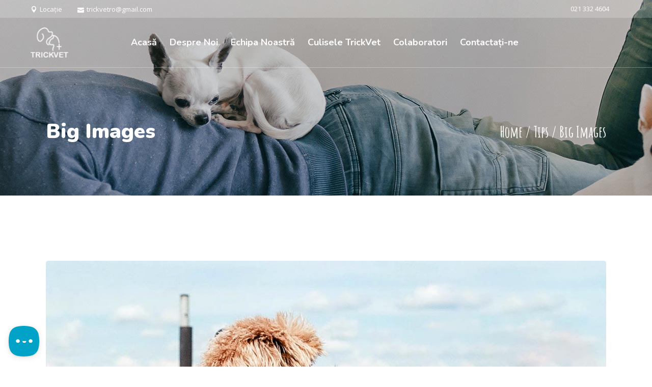

--- FILE ---
content_type: text/css
request_url: http://trickvet.ro/wp-content/themes/pawfriends/style.css?ver=6.8.3
body_size: 1118
content:
/*
Theme Name: PawFriends
Theme URI: https://pawfriends.qodeinteractive.com/
Description: Pet Shop and Veterinary Theme
Author: Mikado Themes
Author URI: http://themeforest.net/user/mikado-themes
Text Domain: pawfriends
Tags: one-column, two-columns, three-columns, four-columns, left-sidebar, right-sidebar, custom-menu, featured-images, flexible-header, post-formats, sticky-post, threaded-comments, translation-ready
Version: 1.3
License: GNU General Public License v2 or later
License URI: http://www.gnu.org/licenses/gpl-2.0.html

CSS changes can be made in files in the /css/ folder. This is a placeholder file required by WordPress, so do not delete it.

*/
.vc_column_container > .vc_column-inner,
.vc_row.vc_row-flex::after, .vc_row.vc_row-flex::before{
	height: 100% !important;
}
.vc_custom_1658756383389 {
	min-height: 400px !important;
}
.mkdf-tabs-nav {
	z-index: -1 !important;
}
.mkdf-instagram-feed li img {
	height: 70px !important;
	width: 70px !important;
}
.mkdf-price-table .mkdf-pt-inner .mkdf-pt-col-1 .mkdf-pl-price-holder {
	width: 80px;
	display: flex !important;
	justify-content: center;
}

--- FILE ---
content_type: text/css
request_url: http://trickvet.ro/wp-content/themes/pawfriends/assets/css/modules.min.css?ver=6.8.3
body_size: 673862
content:
table td,table th{text-align:center}.aligncenter,.alignfull,.alignleft,.alignright,.alignwide,.clear:after,.clearfix:after,.mkdf-container:after{clear:both}h3,h4{line-height:1.2em}h4,h5,h6{color:#4a4a4a}a,blockquote,h1,h2,h3,p a{color:#424242}a,abbr,acronym,address,applet,b,big,blockquote,body,caption,center,cite,code,dd,del,dfn,div,dl,dt,em,fieldset,font,form,h1,h2,h3,h4,h5,h6,html,i,iframe,ins,kbd,label,legend,li,object,ol,p,pre,q,s,samp,small,span,strike,strong,sub,sup,table,tbody,td,tfoot,th,thead,tr,tt,u,ul,var{background:0 0;border:0;margin:0;outline:0;padding:0;vertical-align:baseline}body,pre{background-color:#fff}a img,blockquote,table{border:none}ol,pre,ul{margin:15px 0}article,aside,details,figcaption,figure,footer,header,nav,section{display:block}del{text-decoration:line-through}table{border-collapse:collapse;border-spacing:0;vertical-align:middle;width:100%}table th{border:0;padding:5px 7px}table td{padding:5px 0}.wp-caption,img{height:auto;max-width:100%}iframe{max-width:100%}.clearfix:after,.clearfix:before{content:" ";display:table}.clear:after{content:"";display:block}html{overflow-y:scroll!important}body{font-family:"Open Sans",sans-serif;font-size:15px;font-weight:400;line-height:25px;color:#8f9093;-webkit-font-smoothing:antialiased;overflow-x:hidden!important}h1{font-size:57px;line-height:1.053em}h2{font-size:50px;line-height:1.1em}h3{font-size:40px}h4{font-size:30px}h5{font-size:24px;line-height:1.167em}h6{font-size:16px;line-height:1.188em}h1,h2,h3,h4,h5,h6{font-family:Nunito,sans-serif;font-weight:900;margin:25px 0;-ms-word-wrap:break-word;word-wrap:break-word}blockquote>*,h1 a,h2 a,h3 a,h4 a,h5 a,h6 a{font-family:inherit;line-height:inherit;letter-spacing:inherit;font-style:inherit;text-transform:inherit}.wp-block-preformatted,pre{word-wrap:break-word;white-space:pre-wrap}h1 a,h2 a,h3 a,h4 a,h5 a,h6 a{color:inherit;font-size:inherit;font-weight:inherit}a:hover,h1 a:hover,h2 a:hover,h3 a:hover,h4 a:hover,h5 a:hover,h6 a:hover,p a:hover{color:#f04336}a,p a{text-decoration:none;-webkit-transition:color .2s ease-out;-o-transition:color .2s ease-out;transition:color .2s ease-out}p{margin:10px 0}input[type=submit]{-webkit-appearance:none}ol,ul{list-style-position:inside}ol ol,ol ul,ul ol,ul ul{margin:0;padding:0 0 0 15px}pre{max-width:100%;padding:15px}dt{margin-bottom:10px;font-size:15px;font-weight:700}dd{margin-bottom:15px}sub,sup{position:relative;vertical-align:baseline;height:0;line-height:0;font-size:75%}sub{top:.5ex}sup{bottom:.5ex}.wp-caption-text{font-style:italic;margin:0}table tbody tr,table thead tr{border:1px solid #ececec}table tbody th{border-right:1px solid #ececec}blockquote{position:relative;display:inline-block;width:100%;vertical-align:middle;margin:10px 0;padding:11px 40px;font-size:19px;line-height:31px;quotes:none;-webkit-box-sizing:border-box;box-sizing:border-box}blockquote>*{color:inherit;font-size:inherit;font-weight:inherit;margin:0}blockquote:after,blockquote:before{content:''}blockquote .wp-block-pullquote__citation,blockquote .wp-block-quote__citation,blockquote cite,blockquote footer{display:block;margin-top:10px;text-align:inherit;font-size:14px;line-height:1.3em;letter-spacing:0;font-style:normal;font-weight:400;text-transform:none}.alignleft,.alignright,.mkdf-blog-holder article .mkdf-post-info-top .mkdf-blog-like,.mkdf-blog-holder article .mkdf-post-info-top .mkdf-post-info-category,.mkdf-blog-holder article .mkdf-post-info-top .mkdf-tags-holder{display:inline}blockquote .wp-block-pullquote__citation{margin-top:5px}::selection{background:#f04336;color:#fff}::-moz-selection{background:#f04336;color:#fff}.bypostauthor,.gallery-caption,.sticky,.wp-caption,.wp-caption-text{opacity:1}.alignleft{float:left;margin:0 20px 20px 0}.alignright{float:right;margin:0 0 20px 20px}.aligncenter{display:block;margin:10px auto}.alignwide{margin-left:auto;margin-right:auto}.has-large-font-size{line-height:1.2em}@media only screen and (max-width:1024px){.alignwide{width:100%;max-width:100%}}.alignfull{position:relative;left:-1rem;width:calc(100% + (2 * 1rem));max-width:calc(100% + (2 * 1rem))}@media only screen and (max-width:1024px){.alignfull{left:calc(-12.5% - 75px);width:calc(125% + 150px);max-width:calc(125% + 150px);margin-top:calc(2 * 1rem);margin-bottom:calc(2 * 1rem)}}.text-align-right{text-align:right}.text-align-left{text-align:left}.text-align-center{text-align:center}.mkdf-wrapper{position:relative;left:0;z-index:1000;-webkit-transition:left .33s cubic-bezier(.694,.0482,.335,1);-o-transition:left .33s cubic-bezier(.694,.0482,.335,1);transition:left .33s cubic-bezier(.694,.0482,.335,1)}.mkdf-wrapper .mkdf-wrapper-inner{width:100%;overflow:hidden}.mkdf-content{position:relative;margin-top:0;background-color:#fff;z-index:100}.mkdf-boxed{overflow:hidden!important}.mkdf-boxed .mkdf-wrapper{width:100%;display:inline-block;vertical-align:middle}.mkdf-boxed .mkdf-wrapper .mkdf-wrapper-inner{width:1150px;margin:auto;overflow:visible}.mkdf-boxed .mkdf-content{overflow:hidden}.mkdf-boxed .mkdf-footer-inner{width:1150px;margin:auto}.mkdf-boxed .mkdf-page-header .mkdf-fixed-wrapper.fixed,.mkdf-boxed .mkdf-page-header .mkdf-sticky-header{left:auto;width:1150px}.mkdf-boxed.mkdf-ms-explorer .mkdf-wrapper{background-repeat:repeat!important;background-attachment:scroll!important}.mkdf-paspartu-enabled .mkdf-wrapper{padding:10px;background-color:#fff;-webkit-box-sizing:border-box;box-sizing:border-box}.mkdf-paspartu-enabled.mkdf-top-paspartu-disabled .mkdf-wrapper{padding-top:0!important}.mkdf-paspartu-enabled .mkdf-mobile-header.mobile-header-appear .mkdf-mobile-header-inner,.mkdf-paspartu-enabled .mkdf-page-header .mkdf-fixed-wrapper.fixed,.mkdf-paspartu-enabled .mkdf-sticky-header{left:10px;width:calc(100% - 20px)}.mkdf-paspartu-enabled.mkdf-fixed-paspartu-enabled.admin-bar .mkdf-wrapper:before{top:32px}.mkdf-paspartu-enabled.mkdf-fixed-paspartu-enabled .mkdf-wrapper:after,.mkdf-paspartu-enabled.mkdf-fixed-paspartu-enabled .mkdf-wrapper:before{content:'';position:fixed;left:0;width:100%;height:auto;padding-top:inherit;background-color:inherit;z-index:99999}.mkdf-container:after,.mkdf-container:before{content:" ";display:table}.mkdf-paspartu-enabled.mkdf-fixed-paspartu-enabled .mkdf-wrapper:before{top:0}.mkdf-paspartu-enabled.mkdf-fixed-paspartu-enabled .mkdf-wrapper:after{bottom:0}.mkdf-paspartu-enabled.mkdf-fixed-paspartu-enabled .mkdf-mobile-header.mobile-header-appear .mkdf-mobile-header-inner,.mkdf-paspartu-enabled.mkdf-fixed-paspartu-enabled .mkdf-page-header .mkdf-fixed-wrapper.fixed,.mkdf-paspartu-enabled.mkdf-fixed-paspartu-enabled .mkdf-sticky-header.header-appear{margin-top:10px}.mkdf-smooth-transition-loader{position:fixed;top:0;bottom:0;right:0;left:0;background-color:#fff;z-index:2000}.mkdf-container{position:relative;width:100%;padding:0;z-index:100}.mkdf-container-inner{width:1100px;margin:0 auto;-webkit-box-sizing:border-box;box-sizing:border-box}.mkdf-full-width{position:relative;z-index:100}.mkdf-content .mkdf-content-inner>.mkdf-container>.mkdf-container-inner,.mkdf-content .mkdf-content-inner>.mkdf-full-width>.mkdf-full-width-inner{padding-top:132px;padding-bottom:40px}@media only screen and (max-width:900px){.mkdf-grid-1300.mkdf-boxed .mkdf-container-inner,.mkdf-grid-1300.mkdf-boxed .mkdf-grid,.mkdf-grid-1300.mkdf-boxed .mkdf-row-grid-section{width:600px}.mkdf-grid-1300.mkdf-boxed .mkdf-page-header .mkdf-fixed-wrapper.fixed,.mkdf-grid-1300.mkdf-boxed .mkdf-page-header .mkdf-sticky-header{left:auto;width:600px}}@media only screen and (max-width:680px){.mkdf-grid-1300.mkdf-boxed .mkdf-container-inner,.mkdf-grid-1300.mkdf-boxed .mkdf-grid,.mkdf-grid-1300.mkdf-boxed .mkdf-row-grid-section{width:300px}.mkdf-grid-1300.mkdf-boxed .mkdf-page-header .mkdf-fixed-wrapper.fixed,.mkdf-grid-1300.mkdf-boxed .mkdf-page-header .mkdf-sticky-header{left:auto;width:300px}}@media only screen and (min-width:1025px){.mkdf-grid-1300.mkdf-boxed .mkdf-container-inner,.mkdf-grid-1300.mkdf-boxed .mkdf-grid,.mkdf-grid-1300.mkdf-boxed .mkdf-row-grid-section{width:920px}.mkdf-grid-1300.mkdf-boxed .mkdf-page-header .mkdf-fixed-wrapper.fixed,.mkdf-grid-1300.mkdf-boxed .mkdf-page-header .mkdf-sticky-header{left:auto;width:920px}}@media only screen and (min-width:1280px){.mkdf-grid-1300.mkdf-boxed .mkdf-container-inner,.mkdf-grid-1300.mkdf-boxed .mkdf-grid,.mkdf-grid-1300.mkdf-boxed .mkdf-row-grid-section{width:1100px}.mkdf-grid-1300.mkdf-boxed .mkdf-page-header .mkdf-fixed-wrapper.fixed,.mkdf-grid-1300.mkdf-boxed .mkdf-page-header .mkdf-sticky-header{left:auto;width:1100px}}@media only screen and (min-width:1400px){.mkdf-grid-1300 .mkdf-container-inner,.mkdf-grid-1300 .mkdf-grid,.mkdf-grid-1300 .mkdf-row-grid-section{width:1300px}.mkdf-grid-1300.mkdf-boxed .mkdf-container-inner,.mkdf-grid-1300.mkdf-boxed .mkdf-grid,.mkdf-grid-1300.mkdf-boxed .mkdf-row-grid-section{width:1200px}.mkdf-grid-1300.mkdf-boxed .mkdf-page-header .mkdf-fixed-wrapper.fixed,.mkdf-grid-1300.mkdf-boxed .mkdf-page-header .mkdf-sticky-header{left:auto;width:1200px}}@media only screen and (min-width:1445px){.mkdf-grid-1300.mkdf-boxed .mkdf-container-inner,.mkdf-grid-1300.mkdf-boxed .mkdf-grid,.mkdf-grid-1300.mkdf-boxed .mkdf-row-grid-section{width:1300px}.mkdf-grid-1300.mkdf-boxed .mkdf-page-header .mkdf-fixed-wrapper.fixed,.mkdf-grid-1300.mkdf-boxed .mkdf-page-header .mkdf-sticky-header{left:auto;width:1300px}}@media only screen and (min-width:1280px){.mkdf-grid-1300.mkdf-boxed .mkdf-footer-inner,.mkdf-grid-1300.mkdf-boxed .mkdf-wrapper-inner{width:1000px}.mkdf-grid-1300.mkdf-boxed .mkdf-page-header .mkdf-fixed-wrapper.fixed,.mkdf-grid-1300.mkdf-boxed .mkdf-page-header .mkdf-sticky-header{left:auto;width:1000px}}@media only screen and (min-width:1367px){.mkdf-grid-1200 .mkdf-container-inner,.mkdf-grid-1200 .mkdf-grid,.mkdf-grid-1200 .mkdf-row-grid-section{width:1200px}.mkdf-grid-1200.mkdf-boxed .mkdf-footer-inner,.mkdf-grid-1200.mkdf-boxed .mkdf-wrapper-inner{width:1300px}.mkdf-grid-1200.mkdf-boxed .mkdf-page-header .mkdf-fixed-wrapper.fixed,.mkdf-grid-1200.mkdf-boxed .mkdf-page-header .mkdf-sticky-header{left:auto;width:1300px}}@media only screen and (min-width:1200px){.mkdf-grid-1000 .mkdf-container-inner,.mkdf-grid-1000 .mkdf-grid,.mkdf-grid-1000 .mkdf-row-grid-section{width:1000px}.mkdf-grid-1000.mkdf-boxed .mkdf-footer-inner,.mkdf-grid-1000.mkdf-boxed .mkdf-wrapper-inner{width:1050px}.mkdf-grid-1000.mkdf-boxed .mkdf-page-header .mkdf-fixed-wrapper.fixed,.mkdf-grid-1000.mkdf-boxed .mkdf-page-header .mkdf-sticky-header{width:1050px;left:auto}}@media only screen and (min-width:1024px){.mkdf-grid-800 .mkdf-container-inner,.mkdf-grid-800 .mkdf-grid,.mkdf-grid-800 .mkdf-row-grid-section{width:800px}.mkdf-grid-800.mkdf-boxed .mkdf-footer-inner,.mkdf-grid-800.mkdf-boxed .mkdf-wrapper-inner{width:850px}.mkdf-grid-800.mkdf-boxed .mkdf-page-header .mkdf-fixed-wrapper.fixed,.mkdf-grid-800.mkdf-boxed .mkdf-page-header .mkdf-sticky-header{width:850px;left:auto}}@-webkit-keyframes preload-background{from{background-position:0 0}to{background-position:100% 0}}@keyframes preload-background{from{background-position:0 0}to{background-position:100% 0}}.mkdf-preload-background{background:url(../img/preload_pattern.png)!important;-webkit-animation-name:preload-background;animation-name:preload-background;-webkit-animation-duration:40s;animation-duration:40s;-webkit-animation-iteration-count:infinite;animation-iteration-count:infinite;-webkit-animation-timing-function:linear;animation-timing-function:linear;-webkit-animation-delay:0s;animation-delay:0s;-webkit-animation-fill-mode:forwards;animation-fill-mode:forwards}.mkdf-grid{margin:0 auto;width:1100px}.mkdf-vertical-align-containers{position:relative;width:100%;height:100%;padding:0 20px;-webkit-box-sizing:border-box;box-sizing:border-box}.mkdf-vertical-align-containers.mkdf-25-50-25 .mkdf-position-left,.mkdf-vertical-align-containers.mkdf-25-50-25 .mkdf-position-right{width:25%}.mkdf-vertical-align-containers.mkdf-25-50-25 .mkdf-position-center{left:50%;width:50%;-webkit-transform:translateX(-50%);-ms-transform:translateX(-50%);transform:translateX(-50%)}.mkdf-vertical-align-containers.mkdf-33-33-33 .mkdf-position-center,.mkdf-vertical-align-containers.mkdf-33-33-33 .mkdf-position-left,.mkdf-vertical-align-containers.mkdf-33-33-33 .mkdf-position-right{width:33.33%}.mkdf-vertical-align-containers.mkdf-33-33-33 .mkdf-position-center{left:50%;width:50%;-webkit-transform:translateX(-50%);-ms-transform:translateX(-50%);transform:translateX(-50%)}.mkdf-vertical-align-containers.mkdf-50-50 .mkdf-position-left,.mkdf-vertical-align-containers.mkdf-50-50 .mkdf-position-right{width:50%}.mkdf-vertical-align-containers.mkdf-33-66 .mkdf-position-left{width:33.33%}.mkdf-vertical-align-containers.mkdf-33-66 .mkdf-position-right,.mkdf-vertical-align-containers.mkdf-66-33 .mkdf-position-left{width:66.66%}.mkdf-vertical-align-containers.mkdf-66-33 .mkdf-position-right{width:33.33%}.mkdf-vertical-align-containers .mkdf-position-left{position:relative;height:100%;float:left;z-index:2}.mkdf-vertical-align-containers .mkdf-position-center{position:absolute;left:0;width:100%;height:100%;text-align:center;z-index:1}.mkdf-vertical-align-containers .mkdf-position-right{position:relative;height:100%;float:right;text-align:right;z-index:2}.mkdf-vertical-align-containers .mkdf-position-center-inner,.mkdf-vertical-align-containers .mkdf-position-left-inner,.mkdf-vertical-align-containers .mkdf-position-right-inner{display:inline-block;vertical-align:middle}.mkdf-vertical-align-containers .mkdf-position-right.mkdf-has-widget .mkdf-position-right-inner{height:100%}.mkdf-vertical-align-containers .mkdf-position-center:before,.mkdf-vertical-align-containers .mkdf-position-left:before,.mkdf-vertical-align-containers .mkdf-position-right:before{content:"";height:100%;display:inline-block;vertical-align:middle;margin-right:0}.last_toggle_el_margin,.wpb_button,.wpb_content_element,.wpb_row,ul.wpb_thumbnails-fluid>li{margin-bottom:0!important}.vc_row .wpb_gmaps_widget .wpb_wrapper{padding:0;background-color:transparent}.mkdf-row-grid-section{position:relative;width:1100px;margin:0 auto;z-index:20}.mkdf-content-aligment-left{text-align:left}.mkdf-content-aligment-center{text-align:center}.mkdf-content-aligment-right{text-align:right}@media only screen and (max-width:480px){.mkdf-disabled-bg-image-bellow-480{background-image:none!important}blockquote{padding:11px 18px}}.mkdf-parallax-row-holder{position:static;padding:0;background-attachment:fixed;background-color:transparent;background-position:center 0;background-repeat:no-repeat;-webkit-transform:translateZ(0);transform:translateZ(0);overflow:hidden}@media only screen and (max-width:1024px){.mkdf-disabled-bg-image-bellow-1024{background-image:none!important}.mkdf-parallax-row-holder{height:auto!important;min-height:200px!important;background-attachment:scroll;background-position:center top!important;background-size:cover}}.mkdf-rev-has-paspartu{position:relative;display:inline-block;width:100%;vertical-align:middle;height:100vh;margin:0;-webkit-box-sizing:border-box;box-sizing:border-box}.admin-bar .mkdf-rev-has-paspartu{height:calc(100vh - 32px)}.mkdf-rev-has-paspartu.mkdf-side-paspartu-disabled{padding-left:0!important;padding-right:0!important}.mkdf-rev-has-paspartu.mkdf-paspartu-tiny{padding:10px}.mkdf-rev-has-paspartu.mkdf-paspartu-tiny.mkdf-top-paspartu-disabled{padding-top:0}.mkdf-rev-has-paspartu.mkdf-paspartu-tiny.mkdf-top-paspartu-disabled .forcefullwidth_wrapper_tp_banner .tp-fullwidth-forcer{height:calc(100vh - 10px)!important}.admin-bar .mkdf-rev-has-paspartu.mkdf-paspartu-tiny.mkdf-top-paspartu-disabled .forcefullwidth_wrapper_tp_banner .tp-fullwidth-forcer{height:calc(100vh - 42px)!important}.mkdf-rev-has-paspartu.mkdf-paspartu-tiny .forcefullwidth_wrapper_tp_banner .tp-fullwidth-forcer{height:calc(100vh - 20px)!important}.admin-bar .mkdf-rev-has-paspartu.mkdf-paspartu-tiny .forcefullwidth_wrapper_tp_banner .tp-fullwidth-forcer{height:calc(100vh - 52px)!important}.mkdf-rev-has-paspartu.mkdf-paspartu-small{padding:20px}.mkdf-rev-has-paspartu.mkdf-paspartu-small.mkdf-top-paspartu-disabled{padding-top:0}.mkdf-rev-has-paspartu.mkdf-paspartu-small.mkdf-top-paspartu-disabled .forcefullwidth_wrapper_tp_banner .tp-fullwidth-forcer{height:calc(100vh - 20px)!important}.admin-bar .mkdf-rev-has-paspartu.mkdf-paspartu-small.mkdf-top-paspartu-disabled .forcefullwidth_wrapper_tp_banner .tp-fullwidth-forcer{height:calc(100vh - 52px)!important}.mkdf-rev-has-paspartu.mkdf-paspartu-small .forcefullwidth_wrapper_tp_banner .tp-fullwidth-forcer{height:calc(100vh - 40px)!important}.admin-bar .mkdf-rev-has-paspartu.mkdf-paspartu-small .forcefullwidth_wrapper_tp_banner .tp-fullwidth-forcer{height:calc(100vh - 72px)!important}.mkdf-rev-has-paspartu.mkdf-paspartu-normal{padding:30px}.mkdf-rev-has-paspartu.mkdf-paspartu-normal.mkdf-top-paspartu-disabled{padding-top:0}.mkdf-rev-has-paspartu.mkdf-paspartu-normal.mkdf-top-paspartu-disabled .forcefullwidth_wrapper_tp_banner .tp-fullwidth-forcer{height:calc(100vh - 30px)!important}.admin-bar .mkdf-rev-has-paspartu.mkdf-paspartu-normal.mkdf-top-paspartu-disabled .forcefullwidth_wrapper_tp_banner .tp-fullwidth-forcer{height:calc(100vh - 62px)!important}.mkdf-rev-has-paspartu.mkdf-paspartu-normal .forcefullwidth_wrapper_tp_banner .tp-fullwidth-forcer{height:calc(100vh - 60px)!important}.admin-bar .mkdf-rev-has-paspartu.mkdf-paspartu-normal .forcefullwidth_wrapper_tp_banner .tp-fullwidth-forcer{height:calc(100vh - 92px)!important}@media only screen and (max-width:680px){.mkdf-disabled-bg-image-bellow-680{background-image:none!important}.mkdf-rev-has-paspartu.mkdf-paspartu-normal{padding:20px}.mkdf-rev-has-paspartu.mkdf-paspartu-normal.mkdf-top-paspartu-disabled{padding-top:0}.mkdf-rev-has-paspartu.mkdf-paspartu-normal.mkdf-top-paspartu-disabled .forcefullwidth_wrapper_tp_banner .tp-fullwidth-forcer{height:calc(100vh - 20px)!important}.admin-bar .mkdf-rev-has-paspartu.mkdf-paspartu-normal.mkdf-top-paspartu-disabled .forcefullwidth_wrapper_tp_banner .tp-fullwidth-forcer{height:calc(100vh - 52px)!important}.mkdf-rev-has-paspartu.mkdf-paspartu-normal .forcefullwidth_wrapper_tp_banner .tp-fullwidth-forcer{height:calc(100vh - 40px)!important}.admin-bar .mkdf-rev-has-paspartu.mkdf-paspartu-normal .forcefullwidth_wrapper_tp_banner .tp-fullwidth-forcer{height:calc(100vh - 72px)!important}}.mkdf-rev-has-paspartu.mkdf-paspartu-large{padding:50px}.mkdf-rev-has-paspartu.mkdf-paspartu-large.mkdf-top-paspartu-disabled{padding-top:0}.mkdf-rev-has-paspartu.mkdf-paspartu-large.mkdf-top-paspartu-disabled .forcefullwidth_wrapper_tp_banner .tp-fullwidth-forcer{height:calc(100vh - 50px)!important}.admin-bar .mkdf-rev-has-paspartu.mkdf-paspartu-large.mkdf-top-paspartu-disabled .forcefullwidth_wrapper_tp_banner .tp-fullwidth-forcer{height:calc(100vh - 82px)!important}.mkdf-rev-has-paspartu.mkdf-paspartu-large .forcefullwidth_wrapper_tp_banner .tp-fullwidth-forcer{height:calc(100vh - 100px)!important}.admin-bar .mkdf-rev-has-paspartu.mkdf-paspartu-large .forcefullwidth_wrapper_tp_banner .tp-fullwidth-forcer{height:calc(100vh - 132px)!important}@media only screen and (max-width:680px){.mkdf-rev-has-paspartu.mkdf-paspartu-large{padding:20px}.mkdf-rev-has-paspartu.mkdf-paspartu-large.mkdf-top-paspartu-disabled{padding-top:0}.mkdf-rev-has-paspartu.mkdf-paspartu-large.mkdf-top-paspartu-disabled .forcefullwidth_wrapper_tp_banner .tp-fullwidth-forcer{height:calc(100vh - 20px)!important}.admin-bar .mkdf-rev-has-paspartu.mkdf-paspartu-large.mkdf-top-paspartu-disabled .forcefullwidth_wrapper_tp_banner .tp-fullwidth-forcer{height:calc(100vh - 52px)!important}.mkdf-rev-has-paspartu.mkdf-paspartu-large .forcefullwidth_wrapper_tp_banner .tp-fullwidth-forcer{height:calc(100vh - 40px)!important}.admin-bar .mkdf-rev-has-paspartu.mkdf-paspartu-large .forcefullwidth_wrapper_tp_banner .tp-fullwidth-forcer{height:calc(100vh - 72px)!important}}.mkdf-rev-has-paspartu .forcefullwidth_wrapper_tp_banner{left:0!important;width:100%!important}.mkdf-rev-has-paspartu .forcefullwidth_wrapper_tp_banner .rev_slider_wrapper{left:0!important;width:100%!important;height:100%!important}.mkdf-rev-has-paspartu .forcefullwidth_wrapper_tp_banner .tp-fullwidth-forcer{height:100vh!important}.admin-bar .mkdf-rev-has-paspartu .forcefullwidth_wrapper_tp_banner .tp-fullwidth-forcer{height:calc(100vh - 32px)!important}.screen-reader-text{position:absolute!important;width:1px;height:0;clip:rect(1px,1px,1px,1px);word-wrap:normal!important;overflow:hidden}.screen-reader-text:focus{top:5px;left:5px;display:block;width:auto;height:auto;padding:15px 23px 14px;font-size:14px;font-weight:700;line-height:normal;text-decoration:none;color:#21759b;background-color:#f1f1f1;border-radius:3px;-webkit-box-shadow:0 0 2px 2px rgba(0,0,0,.6);box-shadow:0 0 2px 2px rgba(0,0,0,.6);clip:auto!important;z-index:100000}.mkdf-two-columns-form-without-space .mkdf-column-left{display:table-cell;width:99%;vertical-align:top}.mkdf-two-columns-form-without-space .mkdf-column-right{display:table-cell;width:1%;text-align:left;vertical-align:top}.mkdf-two-columns-form-with-space .mkdf-column-left{display:table-cell;width:99%;vertical-align:top;padding:0 10px 0 0;-webkit-box-sizing:border-box;box-sizing:border-box}.mkdf-two-columns-form-with-space .mkdf-column-right{display:table-cell;width:1%;text-align:left;vertical-align:top;padding:0 0 0 10px;-webkit-box-sizing:border-box;box-sizing:border-box}.mkdf-no-space .mkdf-outer-space{margin:0}.mkdf-no-space .mkdf-outer-space .mkdf-item-space{padding:0;margin:0}.mkdf-no-space.mkdf-disable-bottom-space,.mkdf-no-space.mkdf-disable-item-bottom-space .mkdf-item-space{margin-bottom:0}.mkdf-no-space.mkdf-columns-has-side-space{padding:0}.mkdf-tiny-space .mkdf-outer-space{margin:0 -5px}.mkdf-tiny-space .mkdf-outer-space .mkdf-item-space{padding:0 5px;margin:0 0 10px}.mkdf-tiny-space.mkdf-disable-bottom-space{margin-bottom:-10px}.mkdf-tiny-space.mkdf-disable-item-bottom-space .mkdf-item-space{margin-bottom:0}.mkdf-tiny-space.mkdf-columns-has-side-space{padding:0 10px}.mkdf-small-space .mkdf-outer-space{margin:0 -10px}.mkdf-small-space .mkdf-outer-space .mkdf-item-space{padding:0 10px;margin:0 0 20px}.mkdf-small-space.mkdf-disable-bottom-space{margin-bottom:-20px}.mkdf-small-space.mkdf-disable-item-bottom-space .mkdf-item-space{margin-bottom:0}.mkdf-small-space.mkdf-columns-has-side-space{padding:0 20px}.mkdf-normal-space .mkdf-outer-space{margin:0 -15px}.mkdf-normal-space .mkdf-outer-space .mkdf-item-space{padding:0 15px;margin:0 0 30px}.mkdf-normal-space.mkdf-disable-bottom-space{margin-bottom:-30px}.mkdf-normal-space.mkdf-disable-item-bottom-space .mkdf-item-space{margin-bottom:0}.mkdf-normal-space.mkdf-columns-has-side-space{padding:0 30px}.mkdf-medium-space .mkdf-outer-space{margin:0 -20px}.mkdf-medium-space .mkdf-outer-space .mkdf-item-space{padding:0 20px;margin:0 0 40px}.mkdf-medium-space.mkdf-disable-bottom-space{margin-bottom:-40px}.mkdf-medium-space.mkdf-disable-item-bottom-space .mkdf-item-space{margin-bottom:0}.mkdf-medium-space.mkdf-columns-has-side-space{padding:0 40px}.mkdf-large-space .mkdf-outer-space{margin:0 -25px}.mkdf-large-space .mkdf-outer-space .mkdf-item-space{padding:0 25px;margin:0 0 50px}.mkdf-large-space.mkdf-disable-bottom-space{margin-bottom:-50px}.mkdf-large-space.mkdf-disable-item-bottom-space .mkdf-item-space{margin-bottom:0}.mkdf-large-space.mkdf-columns-has-side-space{padding:0 50px}.mkdf-huge-space .mkdf-outer-space{margin:0 -40px}.mkdf-huge-space .mkdf-outer-space .mkdf-item-space{padding:0 40px;margin:0 0 80px}.mkdf-huge-space.mkdf-disable-bottom-space{margin-bottom:-80px}.mkdf-huge-space.mkdf-disable-item-bottom-space .mkdf-item-space{margin-bottom:0}.mkdf-huge-space.mkdf-columns-has-side-space{padding:0 80px}.mkdf-grid-list .mkdf-list-is-slider .mkdf-outer-space{margin:0!important}.mkdf-grid-list .mkdf-list-is-slider .mkdf-item-space{width:auto!important;margin:0!important;padding:0!important;float:none!important;clear:none!important}.mkdf-grid-list .mkdf-item-space{position:relative;display:inline-block;width:100%;vertical-align:top;-webkit-box-sizing:border-box;box-sizing:border-box}.mkdf-grid-col-10:after,.mkdf-grid-col-10:before,.mkdf-grid-col-11:after,.mkdf-grid-col-11:before,.mkdf-grid-col-12:after,.mkdf-grid-col-12:before,.mkdf-grid-col-1:after,.mkdf-grid-col-1:before,.mkdf-grid-col-2:after,.mkdf-grid-col-2:before,.mkdf-grid-col-3:after,.mkdf-grid-col-3:before,.mkdf-grid-col-4:after,.mkdf-grid-col-4:before,.mkdf-grid-col-5:after,.mkdf-grid-col-5:before,.mkdf-grid-col-6:after,.mkdf-grid-col-6:before,.mkdf-grid-col-7:after,.mkdf-grid-col-7:before,.mkdf-grid-col-8:after,.mkdf-grid-col-8:before,.mkdf-grid-col-9:after,.mkdf-grid-col-9:before,.mkdf-grid-row:after,.mkdf-grid-row:before{content:" ";display:table}.mkdf-grid-list:not(.mkdf-one-columns) .mkdf-item-space{float:left}.mkdf-grid-list.mkdf-one-columns .mkdf-item-space,.mkdf-grid-list.mkdf-one-columns .mkdf-masonry-grid-sizer{width:100%}.mkdf-grid-list.mkdf-two-columns .mkdf-item-space,.mkdf-grid-list.mkdf-two-columns .mkdf-masonry-grid-sizer{width:50%}.mkdf-grid-list.mkdf-two-columns .mkdf-item-space.mkdf-masonry-size-large-width,.mkdf-grid-list.mkdf-two-columns .mkdf-item-space.mkdf-masonry-size-large-width-height{width:100%}@media only screen and (min-width:681px){.mkdf-grid-list.mkdf-two-columns .mkdf-item-space:nth-child(2n+1){clear:both}}.mkdf-grid-list.mkdf-three-columns .mkdf-item-space,.mkdf-grid-list.mkdf-three-columns .mkdf-masonry-grid-sizer{width:33.33333%}.mkdf-grid-list.mkdf-three-columns .mkdf-item-space.mkdf-masonry-size-large-width,.mkdf-grid-list.mkdf-three-columns .mkdf-item-space.mkdf-masonry-size-large-width-height{width:66.66667%}@media only screen and (min-width:769px){.mkdf-grid-list.mkdf-three-columns .mkdf-item-space:nth-child(3n+1){clear:both}}.mkdf-grid-list.mkdf-four-columns .mkdf-item-space,.mkdf-grid-list.mkdf-four-columns .mkdf-masonry-grid-sizer{width:25%}.mkdf-grid-list.mkdf-four-columns .mkdf-item-space.mkdf-masonry-size-large-width,.mkdf-grid-list.mkdf-four-columns .mkdf-item-space.mkdf-masonry-size-large-width-height{width:50%}@media only screen and (min-width:1025px){.mkdf-grid-list.mkdf-four-columns .mkdf-item-space:nth-child(4n+1){clear:both}}.mkdf-grid-list.mkdf-five-columns .mkdf-item-space,.mkdf-grid-list.mkdf-five-columns .mkdf-masonry-grid-sizer{width:20%}.mkdf-grid-list.mkdf-five-columns .mkdf-item-space.mkdf-masonry-size-large-width,.mkdf-grid-list.mkdf-five-columns .mkdf-item-space.mkdf-masonry-size-large-width-height{width:40%}@media only screen and (min-width:1367px){.mkdf-grid-list.mkdf-five-columns .mkdf-item-space:nth-child(5n+1){clear:both}}.mkdf-grid-list.mkdf-six-columns .mkdf-item-space,.mkdf-grid-list.mkdf-six-columns .mkdf-masonry-grid-sizer{width:16.66667%}.mkdf-grid-list.mkdf-six-columns .mkdf-item-space.mkdf-masonry-size-large-width,.mkdf-grid-list.mkdf-six-columns .mkdf-item-space.mkdf-masonry-size-large-width-height{width:33.33333%}@media only screen and (min-width:1441px){.mkdf-grid-list.mkdf-six-columns .mkdf-item-space:nth-child(6n+1){clear:both}}.mkdf-grid-masonry-list.mkdf-fixed-masonry-items img{height:100%;width:100%}.mkdf-grid-masonry-list .mkdf-masonry-list-wrapper{opacity:0}.mkdf-grid-masonry-list .mkdf-masonry-grid-sizer{width:100%;padding:0;margin:0}.mkdf-grid-masonry-list .mkdf-masonry-grid-gutter{width:0;padding:0;margin:0}.mkdf-grid-masonry-list .mkdf-item-space.mkdf-fixed-masonry-item img{height:100%;width:100%}.mkdf-grid-row{margin-left:-15px;margin-right:-15px}.mkdf-grid-row:after{clear:both}.mkdf-grid-no-gutter{margin-left:0;margin-right:0}.mkdf-grid-no-gutter>div{padding-left:0;padding-right:0}.mkdf-grid-tiny-gutter{margin-left:-5px;margin-right:-5px}.mkdf-grid-tiny-gutter>div{padding-left:5px;padding-right:5px}.mkdf-grid-small-gutter{margin-left:-10px;margin-right:-10px}.mkdf-grid-small-gutter>div{padding-left:10px;padding-right:10px}.mkdf-grid-col-1,.mkdf-grid-normal-gutter>div{padding-left:15px;padding-right:15px}.mkdf-grid-normal-gutter{margin-left:-15px;margin-right:-15px}.mkdf-grid-medium-gutter{margin-left:-20px;margin-right:-20px}.mkdf-grid-medium-gutter>div{padding-left:20px;padding-right:20px}.mkdf-grid-large-gutter{margin-left:-25px;margin-right:-25px}.mkdf-grid-large-gutter>div{padding-left:25px;padding-right:25px}.mkdf-grid-huge-gutter{margin-left:-40px;margin-right:-40px}.mkdf-grid-huge-gutter>div{padding-left:40px;padding-right:40px}.mkdf-grid-col-1{position:relative;float:left;width:8.33333%;min-height:1px;-webkit-box-sizing:border-box;box-sizing:border-box}.mkdf-grid-col-2,.mkdf-grid-col-3{position:relative;padding-left:15px;padding-right:15px;-webkit-box-sizing:border-box}.mkdf-grid-col-1:after{clear:both}@media only screen and (max-width:1024px){.mkdf-grid-col-1{width:100%;float:none}}.mkdf-grid-col-2{float:left;width:16.66667%;min-height:1px;box-sizing:border-box}.mkdf-grid-col-2:after{clear:both}@media only screen and (max-width:1024px){.mkdf-grid-col-2{width:100%;float:none}}.mkdf-grid-col-3{float:left;width:25%;min-height:1px;box-sizing:border-box}.mkdf-grid-col-4,.mkdf-grid-col-5{position:relative;padding-left:15px;padding-right:15px;-webkit-box-sizing:border-box}.mkdf-grid-col-3:after{clear:both}@media only screen and (max-width:1024px){.mkdf-grid-col-3{width:100%;float:none}}.mkdf-grid-col-4{float:left;width:33.33333%;min-height:1px;box-sizing:border-box}.mkdf-grid-col-4:after{clear:both}@media only screen and (max-width:1024px){.mkdf-grid-col-4{width:100%;float:none}}.mkdf-grid-col-5{float:left;width:41.66667%;min-height:1px;box-sizing:border-box}.mkdf-grid-col-6,.mkdf-grid-col-7{position:relative;padding-left:15px;padding-right:15px;-webkit-box-sizing:border-box}.mkdf-grid-col-5:after{clear:both}@media only screen and (max-width:1024px){.mkdf-grid-col-5{width:100%;float:none}}.mkdf-grid-col-6{float:left;width:50%;min-height:1px;box-sizing:border-box}.mkdf-grid-col-6:after{clear:both}@media only screen and (max-width:1024px){.mkdf-grid-col-6{width:100%;float:none}}.mkdf-grid-col-7{float:left;width:58.33333%;min-height:1px;box-sizing:border-box}.mkdf-grid-col-8,.mkdf-grid-col-9{position:relative;padding-left:15px;padding-right:15px;-webkit-box-sizing:border-box}.mkdf-grid-col-7:after{clear:both}@media only screen and (max-width:1024px){.mkdf-grid-col-7{width:100%;float:none}}.mkdf-grid-col-8{float:left;width:66.66667%;min-height:1px;box-sizing:border-box}.mkdf-grid-col-8:after{clear:both}@media only screen and (max-width:1024px){.mkdf-grid-col-8{width:100%;float:none}}.mkdf-grid-col-9{float:left;width:75%;min-height:1px;box-sizing:border-box}.mkdf-grid-col-10,.mkdf-grid-col-11{-webkit-box-sizing:border-box;padding-left:15px;padding-right:15px;position:relative}.mkdf-grid-col-9:after{clear:both}@media only screen and (max-width:1024px){.mkdf-grid-col-9{width:100%;float:none}}.mkdf-grid-col-10{float:left;width:83.33333%;min-height:1px;box-sizing:border-box}.mkdf-grid-col-10:after{clear:both}@media only screen and (max-width:1024px){.mkdf-grid-col-10{width:100%;float:none}}.mkdf-grid-col-11{float:left;width:91.66667%;min-height:1px;box-sizing:border-box}.mkdf-grid-col-11:after{clear:both}@media only screen and (max-width:1024px){.mkdf-grid-col-11{width:100%;float:none}}.mkdf-grid-col-12{position:relative;float:left;width:100%;min-height:1px;padding-left:15px;padding-right:15px;-webkit-box-sizing:border-box;box-sizing:border-box}.mkdf-grid-col-12:after{clear:both}.mkdf-grid-col-push-1{left:8.33333%}.mkdf-grid-col-pull-1{right:8.33333%}@media only screen and (max-width:1024px){.mkdf-grid-col-12{width:100%;float:none}.mkdf-grid-col-push-1{left:0}.mkdf-grid-col-pull-1{right:0}}.mkdf-grid-col-push-2{left:16.66667%}.mkdf-grid-col-pull-2{right:16.66667%}@media only screen and (max-width:1024px){.mkdf-grid-col-push-2{left:0}.mkdf-grid-col-pull-2{right:0}}.mkdf-grid-col-push-3{left:25%}.mkdf-grid-col-pull-3{right:25%}@media only screen and (max-width:1024px){.mkdf-grid-col-push-3{left:0}.mkdf-grid-col-pull-3{right:0}}.mkdf-grid-col-push-4{left:33.33333%}.mkdf-grid-col-pull-4{right:33.33333%}@media only screen and (max-width:1024px){.mkdf-grid-col-push-4{left:0}.mkdf-grid-col-pull-4{right:0}}.mkdf-grid-col-push-5{left:41.66667%}.mkdf-grid-col-pull-5{right:41.66667%}@media only screen and (max-width:1024px){.mkdf-grid-col-push-5{left:0}.mkdf-grid-col-pull-5{right:0}}.mkdf-grid-col-push-6{left:50%}.mkdf-grid-col-pull-6{right:50%}@media only screen and (max-width:1024px){.mkdf-grid-col-push-6{left:0}.mkdf-grid-col-pull-6{right:0}}.mkdf-grid-col-push-7{left:58.33333%}.mkdf-grid-col-pull-7{right:58.33333%}@media only screen and (max-width:1024px){.mkdf-grid-col-push-7{left:0}.mkdf-grid-col-pull-7{right:0}}.mkdf-grid-col-push-8{left:66.66667%}.mkdf-grid-col-pull-8{right:66.66667%}@media only screen and (max-width:1024px){.mkdf-grid-col-push-8{left:0}.mkdf-grid-col-pull-8{right:0}}.mkdf-grid-col-push-9{left:75%}.mkdf-grid-col-pull-9{right:75%}@media only screen and (max-width:1024px){.mkdf-grid-col-push-9{left:0}.mkdf-grid-col-pull-9{right:0}}.mkdf-grid-col-push-10{left:83.33333%}.mkdf-grid-col-pull-10{right:83.33333%}@media only screen and (max-width:1024px){.mkdf-grid-col-push-10{left:0}.mkdf-grid-col-pull-10{right:0}}.mkdf-grid-col-push-11{left:91.66667%}.mkdf-grid-col-pull-11{right:91.66667%}@media only screen and (max-width:1024px){.mkdf-grid-col-push-11{left:0}.mkdf-grid-col-pull-11{right:0}}.mkdf-grid-col-push-12{left:100%}.mkdf-grid-col-pull-12{right:100%}@media only screen and (max-width:1366px){.mkdf-grid-col-laptop-landscape-mac-1{width:8.33333%;float:left}}@media only screen and (max-width:1280px){.mkdf-disabled-bg-image-bellow-1280{background-image:none!important}.mkdf-grid-col-laptop-landscape-medium-1{width:8.33333%;float:left}}@media only screen and (max-width:1200px){.mkdf-grid-col-laptop-landscape-1{width:8.33333%;float:left}}@media only screen and (max-width:1024px){.mkdf-grid-col-push-12{left:0}.mkdf-grid-col-pull-12{right:0}.mkdf-grid-col-ipad-landscape-1{width:8.33333%;float:left}}@media only screen and (max-width:768px){.mkdf-disabled-bg-image-bellow-768{background-image:none!important}.mkdf-grid-col-ipad-portrait-1{width:8.33333%;float:left}}@media only screen and (max-width:680px){.mkdf-grid-col-phone-landscape-1{width:8.33333%;float:left}}@media only screen and (max-width:480px){.mkdf-grid-col-phone-portrait-1{width:8.33333%;float:left}}@media only screen and (max-width:320px){.mkdf-grid-col-smaller-phone-portrait-1{width:8.33333%;float:left}}@media only screen and (max-width:1440px){.mkdf-grid-col-laptop-landscape-large-1{width:8.33333%;float:left}.mkdf-grid-col-laptop-landscape-large-2{width:16.66667%;float:left}}@media only screen and (max-width:1280px){.mkdf-grid-col-laptop-landscape-medium-2{width:16.66667%;float:left}}@media only screen and (max-width:1200px){.mkdf-grid-col-laptop-landscape-2{width:16.66667%;float:left}}@media only screen and (max-width:1024px){.mkdf-grid-col-ipad-landscape-2{width:16.66667%;float:left}}@media only screen and (max-width:768px){.mkdf-grid-col-ipad-portrait-2{width:16.66667%;float:left}}@media only screen and (max-width:680px){.mkdf-grid-col-phone-landscape-2{width:16.66667%;float:left}}@media only screen and (max-width:480px){.mkdf-grid-col-phone-portrait-2{width:16.66667%;float:left}}@media only screen and (max-width:320px){.mkdf-grid-col-smaller-phone-portrait-2{width:16.66667%;float:left}}@media only screen and (max-width:1366px){.mkdf-grid-col-laptop-landscape-mac-2{width:16.66667%;float:left}.mkdf-grid-col-laptop-landscape-mac-3{width:25%;float:left}}@media only screen and (max-width:1280px){.mkdf-grid-col-laptop-landscape-medium-3{width:25%;float:left}}@media only screen and (max-width:1200px){.mkdf-grid-col-laptop-landscape-3{width:25%;float:left}}@media only screen and (max-width:1024px){.mkdf-grid-col-ipad-landscape-3{width:25%;float:left}}@media only screen and (max-width:768px){.mkdf-grid-col-ipad-portrait-3{width:25%;float:left}}@media only screen and (max-width:680px){.mkdf-grid-col-phone-landscape-3{width:25%;float:left}}@media only screen and (max-width:480px){.mkdf-grid-col-phone-portrait-3{width:25%;float:left}}@media only screen and (max-width:320px){.mkdf-grid-col-smaller-phone-portrait-3{width:25%;float:left}}@media only screen and (max-width:1440px){.mkdf-grid-col-laptop-landscape-large-3{width:25%;float:left}.mkdf-grid-col-laptop-landscape-large-4{width:33.33333%;float:left}}@media only screen and (max-width:1280px){.mkdf-grid-col-laptop-landscape-medium-4{width:33.33333%;float:left}}@media only screen and (max-width:1200px){.mkdf-grid-col-laptop-landscape-4{width:33.33333%;float:left}}@media only screen and (max-width:1024px){.mkdf-grid-col-ipad-landscape-4{width:33.33333%;float:left}}@media only screen and (max-width:768px){.mkdf-grid-col-ipad-portrait-4{width:33.33333%;float:left}}@media only screen and (max-width:680px){.mkdf-grid-col-phone-landscape-4{width:33.33333%;float:left}}@media only screen and (max-width:480px){.mkdf-grid-col-phone-portrait-4{width:33.33333%;float:left}}@media only screen and (max-width:320px){.mkdf-grid-col-smaller-phone-portrait-4{width:33.33333%;float:left}}@media only screen and (max-width:1366px){.mkdf-grid-col-laptop-landscape-mac-4{width:33.33333%;float:left}.mkdf-grid-col-laptop-landscape-mac-5{width:41.66667%;float:left}}@media only screen and (max-width:1280px){.mkdf-grid-col-laptop-landscape-medium-5{width:41.66667%;float:left}}@media only screen and (max-width:1200px){.mkdf-grid-col-laptop-landscape-5{width:41.66667%;float:left}}@media only screen and (max-width:1024px){.mkdf-grid-col-ipad-landscape-5{width:41.66667%;float:left}}@media only screen and (max-width:768px){.mkdf-grid-col-ipad-portrait-5{width:41.66667%;float:left}}@media only screen and (max-width:680px){.mkdf-grid-col-phone-landscape-5{width:41.66667%;float:left}}@media only screen and (max-width:480px){.mkdf-grid-col-phone-portrait-5{width:41.66667%;float:left}}@media only screen and (max-width:320px){.mkdf-grid-col-smaller-phone-portrait-5{width:41.66667%;float:left}}@media only screen and (max-width:1440px){.mkdf-grid-col-laptop-landscape-large-5{width:41.66667%;float:left}.mkdf-grid-col-laptop-landscape-large-6{width:50%;float:left}}@media only screen and (max-width:1280px){.mkdf-grid-col-laptop-landscape-medium-6{width:50%;float:left}}@media only screen and (max-width:1200px){.mkdf-grid-col-laptop-landscape-6{width:50%;float:left}}@media only screen and (max-width:1024px){.mkdf-grid-col-ipad-landscape-6{width:50%;float:left}}@media only screen and (max-width:768px){.mkdf-grid-col-ipad-portrait-6{width:50%;float:left}}@media only screen and (max-width:680px){.mkdf-grid-col-phone-landscape-6{width:50%;float:left}}@media only screen and (max-width:480px){.mkdf-grid-col-phone-portrait-6{width:50%;float:left}}@media only screen and (max-width:320px){.mkdf-grid-col-smaller-phone-portrait-6{width:50%;float:left}}@media only screen and (max-width:1366px){.mkdf-grid-col-laptop-landscape-mac-6{width:50%;float:left}.mkdf-grid-col-laptop-landscape-mac-7{width:58.33333%;float:left}}@media only screen and (max-width:1280px){.mkdf-grid-col-laptop-landscape-medium-7{width:58.33333%;float:left}}@media only screen and (max-width:1200px){.mkdf-grid-col-laptop-landscape-7{width:58.33333%;float:left}}@media only screen and (max-width:1024px){.mkdf-grid-col-ipad-landscape-7{width:58.33333%;float:left}}@media only screen and (max-width:768px){.mkdf-grid-col-ipad-portrait-7{width:58.33333%;float:left}}@media only screen and (max-width:680px){.mkdf-grid-col-phone-landscape-7{width:58.33333%;float:left}}@media only screen and (max-width:480px){.mkdf-grid-col-phone-portrait-7{width:58.33333%;float:left}}@media only screen and (max-width:320px){.mkdf-grid-col-smaller-phone-portrait-7{width:58.33333%;float:left}}@media only screen and (max-width:1440px){.mkdf-grid-col-laptop-landscape-large-7{width:58.33333%;float:left}.mkdf-grid-col-laptop-landscape-large-8{width:66.66667%;float:left}}@media only screen and (max-width:1280px){.mkdf-grid-col-laptop-landscape-medium-8{width:66.66667%;float:left}}@media only screen and (max-width:1200px){.mkdf-grid-col-laptop-landscape-8{width:66.66667%;float:left}}@media only screen and (max-width:1024px){.mkdf-grid-col-ipad-landscape-8{width:66.66667%;float:left}}@media only screen and (max-width:768px){.mkdf-grid-col-ipad-portrait-8{width:66.66667%;float:left}}@media only screen and (max-width:680px){.mkdf-grid-col-phone-landscape-8{width:66.66667%;float:left}}@media only screen and (max-width:480px){.mkdf-grid-col-phone-portrait-8{width:66.66667%;float:left}}@media only screen and (max-width:320px){.mkdf-grid-col-smaller-phone-portrait-8{width:66.66667%;float:left}}@media only screen and (max-width:1366px){.mkdf-grid-col-laptop-landscape-mac-8{width:66.66667%;float:left}.mkdf-grid-col-laptop-landscape-mac-9{width:75%;float:left}}@media only screen and (max-width:1280px){.mkdf-grid-col-laptop-landscape-medium-9{width:75%;float:left}}@media only screen and (max-width:1200px){.mkdf-grid-col-laptop-landscape-9{width:75%;float:left}}@media only screen and (max-width:1024px){.mkdf-grid-col-ipad-landscape-9{width:75%;float:left}}@media only screen and (max-width:768px){.mkdf-grid-col-ipad-portrait-9{width:75%;float:left}}@media only screen and (max-width:680px){.mkdf-grid-col-phone-landscape-9{width:75%;float:left}}@media only screen and (max-width:480px){.mkdf-grid-col-phone-portrait-9{width:75%;float:left}}@media only screen and (max-width:320px){.mkdf-grid-col-smaller-phone-portrait-9{width:75%;float:left}}@media only screen and (max-width:1440px){.mkdf-grid-col-laptop-landscape-large-9{width:75%;float:left}.mkdf-grid-col-laptop-landscape-large-10{width:83.33333%;float:left}}@media only screen and (max-width:1280px){.mkdf-grid-col-laptop-landscape-medium-10{width:83.33333%;float:left}}@media only screen and (max-width:1200px){.mkdf-grid-col-laptop-landscape-10{width:83.33333%;float:left}}@media only screen and (max-width:1024px){.mkdf-grid-col-ipad-landscape-10{width:83.33333%;float:left}}@media only screen and (max-width:768px){.mkdf-grid-col-ipad-portrait-10{width:83.33333%;float:left}}@media only screen and (max-width:680px){.mkdf-grid-col-phone-landscape-10{width:83.33333%;float:left}}@media only screen and (max-width:480px){.mkdf-grid-col-phone-portrait-10{width:83.33333%;float:left}}@media only screen and (max-width:320px){.mkdf-grid-col-smaller-phone-portrait-10{width:83.33333%;float:left}}@media only screen and (max-width:1366px){.mkdf-grid-col-laptop-landscape-mac-10{width:83.33333%;float:left}.mkdf-grid-col-laptop-landscape-mac-11{width:91.66667%;float:left}}@media only screen and (max-width:1280px){.mkdf-grid-col-laptop-landscape-medium-11{width:91.66667%;float:left}}@media only screen and (max-width:1200px){.mkdf-grid-col-laptop-landscape-11{width:91.66667%;float:left}}@media only screen and (max-width:1024px){.mkdf-grid-col-ipad-landscape-11{width:91.66667%;float:left}}@media only screen and (max-width:768px){.mkdf-grid-col-ipad-portrait-11{width:91.66667%;float:left}}@media only screen and (max-width:680px){.mkdf-grid-col-phone-landscape-11{width:91.66667%;float:left}}@media only screen and (max-width:480px){.mkdf-grid-col-phone-portrait-11{width:91.66667%;float:left}}@media only screen and (max-width:320px){.mkdf-grid-col-smaller-phone-portrait-11{width:91.66667%;float:left}}@media only screen and (max-width:1440px){.mkdf-grid-col-laptop-landscape-large-11{width:91.66667%;float:left}.mkdf-grid-col-laptop-landscape-large-12{width:100%;float:none}}@media only screen and (max-width:1366px){.mkdf-grid-col-laptop-landscape-mac-12{width:100%;float:none}}@media only screen and (max-width:1280px){.mkdf-grid-col-laptop-landscape-medium-12{width:100%;float:none}}@media only screen and (max-width:1200px){.mkdf-grid-col-laptop-landscape-12{width:100%;float:none}}@media only screen and (max-width:1024px){.mkdf-grid-col-ipad-landscape-12{width:100%;float:none}}@media only screen and (max-width:768px){.mkdf-grid-col-ipad-portrait-12{width:100%;float:none}}@media only screen and (max-width:680px){.mkdf-grid-col-phone-landscape-12{width:100%;float:none}}@media only screen and (max-width:480px){.mkdf-grid-col-phone-portrait-12{width:100%;float:none}}@media only screen and (max-width:320px){.mkdf-grid-col-smaller-phone-portrait-12{width:100%;float:none}}@-webkit-keyframes element-from-left{0%{opacity:0;-webkit-transform:translate(-20%,0);transform:translate(-20%,0)}100%{opacity:1;-webkit-transform:translate(0,0);transform:translate(0,0)}}@keyframes element-from-left{0%{opacity:0;-webkit-transform:translate(-20%,0);transform:translate(-20%,0)}100%{opacity:1;-webkit-transform:translate(0,0);transform:translate(0,0)}}@-webkit-keyframes element-from-right{0%{opacity:0;-webkit-transform:translate(20%,0);transform:translate(20%,0)}100%{opacity:1;-webkit-transform:translate(0,0);transform:translate(0,0)}}@keyframes element-from-right{0%{opacity:0;-webkit-transform:translate(20%,0);transform:translate(20%,0)}100%{opacity:1;-webkit-transform:translate(0,0);transform:translate(0,0)}}@-webkit-keyframes element-from-top{0%{opacity:0;-webkit-transform:translate(0,-30%);transform:translate(0,-30%)}100%{opacity:1;-webkit-transform:translate(0,0);transform:translate(0,0)}}@keyframes element-from-top{0%{opacity:0;-webkit-transform:translate(0,-30%);transform:translate(0,-30%)}100%{opacity:1;-webkit-transform:translate(0,0);transform:translate(0,0)}}@-webkit-keyframes element-from-bottom{0%{opacity:0;-webkit-transform:translate(0,30%);transform:translate(0,30%)}100%{opacity:1;-webkit-transform:translate(0,0);transform:translate(0,0)}}@keyframes element-from-bottom{0%{opacity:0;-webkit-transform:translate(0,30%);transform:translate(0,30%)}100%{opacity:1;-webkit-transform:translate(0,0);transform:translate(0,0)}}.mkdf-element-from-bottom,.mkdf-element-from-fade,.mkdf-element-from-left,.mkdf-element-from-right,.mkdf-element-from-top{position:relative;display:inline-block;width:100%;vertical-align:middle}.mkdf-element-from-bottom>div,.mkdf-element-from-fade>div,.mkdf-element-from-left>div,.mkdf-element-from-right>div,.mkdf-element-from-top>div{position:relative;display:inline-block;width:100%;vertical-align:middle;opacity:0}.mkdf-element-from-fade.mkdf-element-from-fade-on>div{opacity:1;-webkit-transition:opacity .8s ease 0s;-o-transition:opacity .8s ease 0s;transition:opacity .8s ease 0s}.mkdf-element-from-left.mkdf-element-from-left-on>div{opacity:1;-webkit-animation:element-from-left .55s 1 ease;animation:element-from-left .55s 1 ease}.mkdf-element-from-right.mkdf-element-from-right-on>div{opacity:1;-webkit-animation:element-from-right .55s 1 ease;animation:element-from-right .55s 1 ease}.mkdf-element-from-top.mkdf-element-from-top-on>div{opacity:1;-webkit-animation:element-from-top .55s 1 ease;animation:element-from-top .55s 1 ease}.mkdf-element-from-bottom.mkdf-element-from-bottom-on>div{opacity:1;-webkit-animation:element-from-bottom .55s 1 ease;animation:element-from-bottom .55s 1 ease}.mkdf-flip-in{opacity:0;-webkit-transform:perspective(1000px) rotateY(25deg);transform:perspective(1000px) rotateY(25deg);-webkit-transition:all 1.1s ease-in-out;-o-transition:all 1.1s ease-in-out;transition:all 1.1s ease-in-out}.mkdf-flip-in.mkdf-flip-in-on{opacity:1;-webkit-transform:rotateY(0);transform:rotateY(0)}.mkdf-grow-in{opacity:0;-webkit-transform:scale(.8);-ms-transform:scale(.8);transform:scale(.8);-webkit-transition:all 1s cubic-bezier(0,1,.5,1);-o-transition:all 1s cubic-bezier(0,1,.5,1);transition:all 1s cubic-bezier(0,1,.5,1)}.mkdf-grow-in.mkdf-grow-in-on{opacity:1;-webkit-transform:scale(1);-ms-transform:scale(1);transform:scale(1)}.mkdf-z-rotate{opacity:0;-webkit-transform:rotateZ(7deg);-ms-transform:rotate(7deg);transform:rotateZ(7deg);-webkit-transform-origin:top right;-ms-transform-origin:top right;transform-origin:top right;-webkit-transition:all .3s cubic-bezier(.165,.84,.44,1);-o-transition:all .3s cubic-bezier(.165,.84,.44,1);transition:all .3s cubic-bezier(.165,.84,.44,1)}.mkdf-z-rotate.mkdf-z-rotate-on{opacity:1;-webkit-transform:rotateZ(0);-ms-transform:rotate(0);transform:rotateZ(0)}.mkdf-x-rotate{opacity:0;-webkit-transform:perspective(900px) rotateX(-45deg);transform:perspective(900px) rotateX(-45deg);-webkit-transition:all .6s cubic-bezier(.785,.135,.15,.86);-o-transition:all .6s cubic-bezier(.785,.135,.15,.86);transition:all .6s cubic-bezier(.785,.135,.15,.86)}.mkdf-x-rotate.mkdf-x-rotate-on{opacity:1;-webkit-transform:rotateX(0);transform:rotateX(0)}.mkdf-y-translate{opacity:0;-webkit-transform:translate(0,30px);-ms-transform:translate(0,30px);transform:translate(0,30px);-webkit-transition:all .7s cubic-bezier(.68,-.65,.265,1.65);-o-transition:all .7s cubic-bezier(.68,-.65,.265,1.65);transition:all .7s cubic-bezier(.68,-.65,.265,1.65)}.mkdf-y-translate.mkdf-y-translate-on{opacity:1;-webkit-transform:translate(0,0);-ms-transform:translate(0,0);transform:translate(0,0)}.mkdf-fade-in-down{opacity:0;-webkit-transform:translate(0,-25px);-ms-transform:translate(0,-25px);transform:translate(0,-25px);-webkit-transition:all .9s cubic-bezier(0,1,.5,1);-o-transition:all .9s cubic-bezier(0,1,.5,1);transition:all .9s cubic-bezier(0,1,.5,1)}.mkdf-fade-in-down.mkdf-fade-in-down-on{opacity:1;-webkit-transform:translate(0,0);-ms-transform:translate(0,0);transform:translate(0,0)}.mkdf-fade-in-left-x-rotate{opacity:0;-webkit-transform:rotateZ(-5deg) translate(-30px,0);-ms-transform:rotate(-5deg) translate(-30px,0);transform:rotateZ(-5deg) translate(-30px,0);-webkit-transition:all .4s ease;-o-transition:all .4s ease;transition:all .4s ease}.mkdf-fade-in-left-x-rotate.mkdf-fade-in-left-x-rotate-on{opacity:1;-webkit-transform:rotateZ(0) translate(0,0);-ms-transform:rotate(0) translate(0,0);transform:rotateZ(0) translate(0,0)}.mkdf-fade-in{opacity:0;-webkit-transition:all 1s ease;-o-transition:all 1s ease;transition:all 1s ease}.mkdf-fade-in.mkdf-fade-in-on{opacity:1}.mkdf-st-loader{position:absolute;top:50%;left:50%;z-index:2100;-webkit-transform:translate(-50%,-50%);-ms-transform:translate(-50%,-50%);transform:translate(-50%,-50%)}@-webkit-keyframes ball-fall{0%{opacity:0;-webkit-transform:translateY(-145%);transform:translateY(-145%)}10%,90%{opacity:.5}20%,80%{opacity:1;-webkit-transform:translateY(0);transform:translateY(0)}100%{opacity:0;-webkit-transform:translateY(145%);transform:translateY(145%)}}@keyframes ball-fall{0%{opacity:0;-webkit-transform:translateY(-145%);transform:translateY(-145%)}10%,90%{opacity:.5}20%,80%{opacity:1;-webkit-transform:translateY(0);transform:translateY(0)}100%{opacity:0;-webkit-transform:translateY(145%);transform:translateY(145%)}}.mkdf-st-loader .mkdf-rotate-circles{width:60px;height:20px}.mkdf-st-loader .mkdf-rotate-circles>div{background-color:#333;display:inline-block;width:12px;height:12px;margin:4px;border-radius:100%;opacity:0;-webkit-animation:ball-fall 1.5s ease infinite both;animation:ball-fall 1.5s ease infinite both}.mkdf-st-loader .mkdf-rotate-circles>div:nth-last-of-type(1){-webkit-animation-delay:calc((100ms) - 300ms);animation-delay:calc((100ms) - 300ms)}.mkdf-st-loader .mkdf-rotate-circles>div:nth-last-of-type(2){-webkit-animation-delay:calc((200ms) - 300ms);animation-delay:calc((200ms) - 300ms)}.mkdf-st-loader .mkdf-rotate-circles>div:nth-last-of-type(3){-webkit-animation-delay:calc((300ms) - 300ms);animation-delay:calc((300ms) - 300ms)}@-webkit-keyframes scaleout{0%{-webkit-transform:scale(0)}100%{-webkit-transform:scale(1);opacity:0}}@keyframes scaleout{0%{-webkit-transform:scale(0)}100%{-webkit-transform:scale(1);opacity:0}}.mkdf-st-loader .pulse{width:32px;height:32px;margin:-16px 0 0 -16px;background-color:#f04336;border-radius:16px;-webkit-animation:scaleout 1s infinite ease-in-out;animation:scaleout 1s infinite ease-in-out}@-webkit-keyframes double-pulse{0%,100%{-webkit-transform:scale(0);transform:scale(0)}50%{-webkit-transform:scale(1);transform:scale(1)}}@keyframes double-pulse{0%,100%{-webkit-transform:scale(0);transform:scale(0)}50%{-webkit-transform:scale(1);transform:scale(1)}}.mkdf-st-loader .double_pulse{width:40px;height:40px;margin:-20px 0 0 -20px;position:relative}.mkdf-st-loader .double_pulse .double-bounce1,.mkdf-st-loader .double_pulse .double-bounce2{position:absolute;display:block;width:100%;height:100%;top:0;left:0;border-radius:50%;background-color:#f04336;opacity:.6;-webkit-animation:double-pulse 2s infinite ease-in-out;animation:double-pulse 2s infinite ease-in-out}.mkdf-st-loader .double_pulse .double-bounce2{-webkit-animation-delay:-1s;animation-delay:-1s}@-webkit-keyframes cube{0%{-webkit-transform:perspective(120px) rotateX(0) rotateY(0);transform:perspective(120px) rotateX(0) rotateY(0)}50%{-webkit-transform:perspective(120px) rotateX(-180.1deg) rotateY(0);transform:perspective(120px) rotateX(-180.1deg) rotateY(0)}100%{-webkit-transform:perspective(120px) rotateX(-180deg) rotateY(-179.9deg);transform:perspective(120px) rotateX(-180deg) rotateY(-179.9deg)}}@keyframes cube{0%{-webkit-transform:perspective(120px) rotateX(0) rotateY(0);transform:perspective(120px) rotateX(0) rotateY(0)}50%{-webkit-transform:perspective(120px) rotateX(-180.1deg) rotateY(0);transform:perspective(120px) rotateX(-180.1deg) rotateY(0)}100%{-webkit-transform:perspective(120px) rotateX(-180deg) rotateY(-179.9deg);transform:perspective(120px) rotateX(-180deg) rotateY(-179.9deg)}}.mkdf-st-loader .cube{width:60px;height:60px;margin:-30px 0 0 -30px;background-color:#f04336;-webkit-animation:cube 1.2s infinite ease-in-out;animation:cube 1.2s infinite ease-in-out}@-webkit-keyframes rotating-cubes{25%{-webkit-transform:translateX(42px) rotate(-90deg) scale(.5);transform:translateX(42px) rotate(-90deg) scale(.5)}50%{-webkit-transform:translateX(42px) translateY(42px) rotate(-179deg);transform:translateX(42px) translateY(42px) rotate(-179deg)}50.1%{-webkit-transform:translateX(42px) translateY(42px) rotate(-180deg);transform:translateX(42px) translateY(42px) rotate(-180deg)}75%{-webkit-transform:translateX(0) translateY(42px) rotate(-270deg) scale(.5);transform:translateX(0) translateY(42px) rotate(-270deg) scale(.5)}100%{-webkit-transform:rotate(-360deg);transform:rotate(-360deg)}}@keyframes rotating-cubes{25%{-webkit-transform:translateX(42px) rotate(-90deg) scale(.5);transform:translateX(42px) rotate(-90deg) scale(.5)}50%{-webkit-transform:translateX(42px) translateY(42px) rotate(-179deg);transform:translateX(42px) translateY(42px) rotate(-179deg)}50.1%{-webkit-transform:translateX(42px) translateY(42px) rotate(-180deg);transform:translateX(42px) translateY(42px) rotate(-180deg)}75%{-webkit-transform:translateX(0) translateY(42px) rotate(-270deg) scale(.5);transform:translateX(0) translateY(42px) rotate(-270deg) scale(.5)}100%{-webkit-transform:rotate(-360deg);transform:rotate(-360deg)}}.mkdf-st-loader .rotating_cubes{width:32px;height:32px;margin:-16px 0 0 -16px;position:relative}.mkdf-st-loader .rotating_cubes .cube1,.mkdf-st-loader .rotating_cubes .cube2{background-color:#f04336;width:10px;height:10px;position:absolute;top:0;left:0;-webkit-animation:rotating-cubes 1.8s infinite ease-in-out;animation:rotating-cubes 1.8s infinite ease-in-out}.mkdf-st-loader .rotating_cubes .cube2{-webkit-animation-delay:-.9s;animation-delay:-.9s}@-webkit-keyframes stretchdelay{0%,100%,40%{-webkit-transform:scaleY(.4);transform:scaleY(.4)}20%{-webkit-transform:scaleY(1);transform:scaleY(1)}}@keyframes stretchdelay{0%,100%,40%{-webkit-transform:scaleY(.4);transform:scaleY(.4)}20%{-webkit-transform:scaleY(1);transform:scaleY(1)}}.mkdf-st-loader .stripes{width:50px;height:60px;margin:-30px 0 0 -25px;text-align:center;font-size:10px}.mkdf-st-loader .stripes>div{background-color:#f04336;height:100%;width:6px;display:inline-block;margin:0 3px 0 0;-webkit-animation:stretchdelay 1.2s infinite ease-in-out;animation:stretchdelay 1.2s infinite ease-in-out}.mkdf-st-loader .stripes .rect2{-webkit-animation-delay:calc((200ms) - 1300ms);animation-delay:calc((200ms) - 1300ms)}.mkdf-st-loader .stripes .rect3{-webkit-animation-delay:calc((300ms) - 1300ms);animation-delay:calc((300ms) - 1300ms)}.mkdf-st-loader .stripes .rect4{-webkit-animation-delay:calc((400ms) - 1300ms);animation-delay:calc((400ms) - 1300ms)}.mkdf-st-loader .stripes .rect5{-webkit-animation-delay:calc((500ms) - 1300ms);animation-delay:calc((500ms) - 1300ms)}@-webkit-keyframes bouncedelay{0%,100%,80%{-webkit-transform:scale(0);transform:scale(0)}40%{-webkit-transform:scale(1);transform:scale(1)}}@keyframes bouncedelay{0%,100%,80%{-webkit-transform:scale(0);transform:scale(0)}40%{-webkit-transform:scale(1);transform:scale(1)}}.mkdf-st-loader .wave{width:72px;text-align:center;margin:-9px 0 0 -36px}.mkdf-st-loader .wave>div{width:18px;height:18px;background-color:#f04336;margin:0 3px 0 0;border-radius:100%;display:inline-block;-webkit-animation:bouncedelay 1.4s infinite ease-in-out both;animation:bouncedelay 1.4s infinite ease-in-out both}.mkdf-st-loader .wave .bounce1{-webkit-animation-delay:-.32s;animation-delay:-.32s}.mkdf-st-loader .wave .bounce2{-webkit-animation-delay:-.16s;animation-delay:-.16s}@-webkit-keyframes rotatecircles{to{-webkit-transform:rotate(360deg);transform:rotate(360deg)}}@keyframes rotatecircles{to{-webkit-transform:rotate(360deg);transform:rotate(360deg)}}.mkdf-st-loader .two_rotating_circles{width:40px;height:40px;margin:-20px 0 0 -20px;position:relative;text-align:center;-webkit-animation:rotatecircles 2s infinite linear;animation:rotatecircles 2s infinite linear}.mkdf-st-loader .two_rotating_circles .dot1,.mkdf-st-loader .two_rotating_circles .dot2{width:60%;height:60%;display:inline-block;position:absolute;top:0;background-color:#f04336;border-radius:100%;-webkit-animation:bounce 2s infinite ease-in-out;animation:bounce 2s infinite ease-in-out}.mkdf-st-loader .two_rotating_circles .dot2{top:auto;bottom:0;-webkit-animation-delay:-1s;animation-delay:-1s}.mkdf-st-loader .five_rotating_circles{width:60px;height:60px;margin:-30px 0 0 -30px;position:relative}.mkdf-st-loader .five_rotating_circles .spinner-container{position:absolute;width:100%;height:100%}.mkdf-st-loader .five_rotating_circles .spinner-container>div{background-color:#f04336;border-radius:100%;position:absolute;width:12px;height:12px;-webkit-animation:bouncedelay 1.2s infinite ease-in-out both;animation:bouncedelay 1.2s infinite ease-in-out both}.mkdf-st-loader .five_rotating_circles .spinner-container>div.circle1{top:0;left:0}.mkdf-st-loader .five_rotating_circles .spinner-container>div.circle2{top:0;right:0}.mkdf-st-loader .five_rotating_circles .spinner-container>div.circle3{right:0;bottom:0}.mkdf-st-loader .five_rotating_circles .spinner-container>div.circle4{left:0;bottom:0}.mkdf-st-loader .five_rotating_circles .spinner-container.container1 .circle2{-webkit-animation-delay:calc((600ms) - 1500ms);animation-delay:calc((600ms) - 1500ms)}.mkdf-st-loader .five_rotating_circles .spinner-container.container1 .circle3{-webkit-animation-delay:calc((900ms) - 1500ms);animation-delay:calc((900ms) - 1500ms)}.mkdf-st-loader .five_rotating_circles .spinner-container.container1 .circle4{-webkit-animation-delay:calc((1200ms) - 1500ms);animation-delay:calc((1200ms) - 1500ms)}.mkdf-st-loader .five_rotating_circles .spinner-container.container2{-webkit-transform:rotateZ(45deg);-ms-transform:rotate(45deg);transform:rotateZ(45deg)}.mkdf-st-loader .five_rotating_circles .spinner-container.container2 .circle1{-webkit-animation-delay:calc((300ms) - 1400ms);animation-delay:calc((300ms) - 1400ms)}.mkdf-st-loader .five_rotating_circles .spinner-container.container2 .circle2{-webkit-animation-delay:calc((600ms) - 1400ms);animation-delay:calc((600ms) - 1400ms)}.mkdf-st-loader .five_rotating_circles .spinner-container.container2 .circle3{-webkit-animation-delay:calc((900ms) - 1400ms);animation-delay:calc((900ms) - 1400ms)}.mkdf-st-loader .five_rotating_circles .spinner-container.container2 .circle4{-webkit-animation-delay:calc((1200ms) - 1400ms);animation-delay:calc((1200ms) - 1400ms)}.mkdf-st-loader .five_rotating_circles .spinner-container.container3{-webkit-transform:rotateZ(90deg);-ms-transform:rotate(90deg);transform:rotateZ(90deg)}.mkdf-st-loader .five_rotating_circles .spinner-container.container3 .circle1{-webkit-animation-delay:calc((300ms) - 1300ms);animation-delay:calc((300ms) - 1300ms)}.mkdf-st-loader .five_rotating_circles .spinner-container.container3 .circle2{-webkit-animation-delay:calc((600ms) - 1300ms);animation-delay:calc((600ms) - 1300ms)}.mkdf-st-loader .five_rotating_circles .spinner-container.container3 .circle3{-webkit-animation-delay:calc((900ms) - 1300ms);animation-delay:calc((900ms) - 1300ms)}.mkdf-st-loader .five_rotating_circles .spinner-container.container3 .circle4{-webkit-animation-delay:calc((1200ms) - 1300ms);animation-delay:calc((1200ms) - 1300ms)}@-webkit-keyframes atom_position{50%{top:80px;left:80px}}@keyframes atom_position{50%{top:80px;left:80px}}@-webkit-keyframes atom_size{50%{-webkit-transform:scale(.5);transform:scale(.5)}}@keyframes atom_size{50%{-webkit-transform:scale(.5);transform:scale(.5)}}@-webkit-keyframes atom_zindex{100%{z-index:10}}@keyframes atom_zindex{100%{z-index:10}}@-webkit-keyframes atom_shrink{50%{-webkit-transform:scale(.9);transform:scale(.9)}}@keyframes atom_shrink{50%{-webkit-transform:scale(.9);transform:scale(.9)}}.mkdf-st-loader .atom{width:100px;height:100px;margin:-50px 0 0 -50px;position:relative}.mkdf-st-loader .atom .ball-1{height:50%;width:50%;left:50%;top:50%;position:absolute;z-index:1;-webkit-animation:atom_shrink 4.5s infinite linear;animation:atom_shrink 4.5s infinite linear}.mkdf-st-loader .atom .ball-1:before{content:'';background:#f04336;border-radius:50%;height:100%;width:100%;position:absolute;top:-50%;left:-50%}.mkdf-st-loader .atom .ball-2{-webkit-animation:atom_zindex 1.5s .75s infinite steps(2,end);animation:atom_zindex 1.5s .75s infinite steps(2,end)}.mkdf-st-loader .atom .ball-2:before{-webkit-transform:rotate(0);-ms-transform:rotate(0);transform:rotate(0);-webkit-animation:atom_position 1.5s infinite ease,atom_size 1.5s -1.125s infinite ease;animation:atom_position 1.5s infinite ease,atom_size 1.5s -1.125s infinite ease}.mkdf-st-loader .atom .ball-3{-webkit-transform:rotate(120deg);-ms-transform:rotate(120deg);transform:rotate(120deg);-webkit-animation:atom_zindex 1.5s -.25s infinite steps(2,end);animation:atom_zindex 1.5s -.25s infinite steps(2,end)}.mkdf-st-loader .atom .ball-3:before{-webkit-animation:atom_position 1.5s -1s infinite ease,atom_size 1.5s -.75s infinite ease;animation:atom_position 1.5s -1s infinite ease,atom_size 1.5s -.75s infinite ease}.mkdf-st-loader .atom .ball-4{-webkit-transform:rotate(240deg);-ms-transform:rotate(240deg);transform:rotate(240deg);-webkit-animation:atom_zindex 1.5s .25s infinite steps(2,end);animation:atom_zindex 1.5s .25s infinite steps(2,end)}.mkdf-st-loader .atom .ball-4:before{-webkit-animation:atom_position 1.5s -.5s infinite ease,atom_size 1.5s -125ms infinite ease;animation:atom_position 1.5s -.5s infinite ease,atom_size 1.5s -125ms infinite ease}.mkdf-st-loader .atom .ball-2,.mkdf-st-loader .atom .ball-3,.mkdf-st-loader .atom .ball-4{position:absolute;width:100%;height:100%;z-index:0}.mkdf-st-loader .atom .ball-2:before,.mkdf-st-loader .atom .ball-3:before,.mkdf-st-loader .atom .ball-4:before{content:'';height:20px;width:20px;border-radius:50%;background:#f04336;top:0;left:0;margin:0 auto;position:absolute}@-webkit-keyframes clock{100%{-webkit-transform:rotate(360deg);transform:rotate(360deg)}}@keyframes clock{100%{-webkit-transform:rotate(360deg);transform:rotate(360deg)}}@-webkit-keyframes clock1{0%{-webkit-transform:rotate(-135deg);transform:rotate(-135deg)}100%,30%{-webkit-transform:rotate(-450deg);transform:rotate(-450deg)}}@keyframes clock1{0%{-webkit-transform:rotate(-135deg);transform:rotate(-135deg)}100%,30%{-webkit-transform:rotate(-450deg);transform:rotate(-450deg)}}@-webkit-keyframes clock2{5%{-webkit-transform:rotate(-90deg);transform:rotate(-90deg)}100%,35%{-webkit-transform:rotate(-405deg);transform:rotate(-405deg)}}@keyframes clock2{5%{-webkit-transform:rotate(-90deg);transform:rotate(-90deg)}100%,35%{-webkit-transform:rotate(-405deg);transform:rotate(-405deg)}}@-webkit-keyframes clock3{10%{-webkit-transform:rotate(-45deg);transform:rotate(-45deg)}100%,40%{-webkit-transform:rotate(-360deg);transform:rotate(-360deg)}}@keyframes clock3{10%{-webkit-transform:rotate(-45deg);transform:rotate(-45deg)}100%,40%{-webkit-transform:rotate(-360deg);transform:rotate(-360deg)}}@-webkit-keyframes clock4{15%{-webkit-transform:rotate(0);transform:rotate(0)}100%,45%{-webkit-transform:rotate(-315deg);transform:rotate(-315deg)}}@keyframes clock4{15%{-webkit-transform:rotate(0);transform:rotate(0)}100%,45%{-webkit-transform:rotate(-315deg);transform:rotate(-315deg)}}.mkdf-st-loader .clock{width:50px;height:50px;margin:-25px 0 0 -25px;position:relative;-webkit-animation:clock 8s infinite steps(8);animation:clock 8s infinite steps(8)}.mkdf-st-loader .clock .ball{height:50px;width:50px;position:absolute}.mkdf-st-loader .clock .ball:before{content:'';border-radius:50%;height:18.32px;width:18.32px;position:absolute;background:#f04336}.mkdf-st-loader .clock .ball.ball-1{-webkit-transform:rotate(-135deg);-ms-transform:rotate(-135deg);transform:rotate(-135deg);-webkit-animation:clock1 1s ease-in infinite;animation:clock1 1s ease-in infinite}.mkdf-st-loader .clock .ball.ball-2{-webkit-transform:rotate(-90deg);-ms-transform:rotate(-90deg);transform:rotate(-90deg);-webkit-animation:clock2 1s ease-in infinite;animation:clock2 1s ease-in infinite}.mkdf-st-loader .clock .ball.ball-3{-webkit-transform:rotate(-45deg);-ms-transform:rotate(-45deg);transform:rotate(-45deg);-webkit-animation:clock3 1s ease-in infinite;animation:clock3 1s ease-in infinite}.mkdf-st-loader .clock .ball.ball-4{-webkit-animation:clock4 1s ease-in infinite;animation:clock4 1s ease-in infinite}@-webkit-keyframes mitosis_invert{100%{-webkit-transform:rotate(180deg);transform:rotate(180deg)}}@keyframes mitosis_invert{100%{-webkit-transform:rotate(180deg);transform:rotate(180deg)}}@-webkit-keyframes mitosis_ball1{12%{-webkit-transform:none;transform:none}26%{-webkit-transform:translateX(25%) scale(1,.8);transform:translateX(25%) scale(1,.8)}40%,60%{-webkit-transform:translateX(50%) scale(.8,.8);transform:translateX(50%) scale(.8,.8)}74%{-webkit-transform:translate(50%,25%) scale(.6,.8);transform:translate(50%,25%) scale(.6,.8)}100%,88%{-webkit-transform:translate(50%,50%) scale(.6,.6);transform:translate(50%,50%) scale(.6,.6)}}@keyframes mitosis_ball1{12%{-webkit-transform:none;transform:none}26%{-webkit-transform:translateX(25%) scale(1,.8);transform:translateX(25%) scale(1,.8)}40%,60%{-webkit-transform:translateX(50%) scale(.8,.8);transform:translateX(50%) scale(.8,.8)}74%{-webkit-transform:translate(50%,25%) scale(.6,.8);transform:translate(50%,25%) scale(.6,.8)}100%,88%{-webkit-transform:translate(50%,50%) scale(.6,.6);transform:translate(50%,50%) scale(.6,.6)}}@-webkit-keyframes mitosis_ball2{12%{-webkit-transform:none;transform:none}26%{-webkit-transform:translateX(25%) scale(1,.8);transform:translateX(25%) scale(1,.8)}40%,60%{-webkit-transform:translateX(50%) scale(.8,.8);transform:translateX(50%) scale(.8,.8)}74%{-webkit-transform:translate(50%,-25%) scale(.6,.8);transform:translate(50%,-25%) scale(.6,.8)}100%,88%{-webkit-transform:translate(50%,-50%) scale(.6,.6);transform:translate(50%,-50%) scale(.6,.6)}}@keyframes mitosis_ball2{12%{-webkit-transform:none;transform:none}26%{-webkit-transform:translateX(25%) scale(1,.8);transform:translateX(25%) scale(1,.8)}40%,60%{-webkit-transform:translateX(50%) scale(.8,.8);transform:translateX(50%) scale(.8,.8)}74%{-webkit-transform:translate(50%,-25%) scale(.6,.8);transform:translate(50%,-25%) scale(.6,.8)}100%,88%{-webkit-transform:translate(50%,-50%) scale(.6,.6);transform:translate(50%,-50%) scale(.6,.6)}}@-webkit-keyframes mitosis_ball3{12%{-webkit-transform:none;transform:none}26%{-webkit-transform:translateX(-25%) scale(1,.8);transform:translateX(-25%) scale(1,.8)}40%,60%{-webkit-transform:translateX(-50%) scale(.8,.8);transform:translateX(-50%) scale(.8,.8)}74%{-webkit-transform:translate(-50%,25%) scale(.6,.8);transform:translate(-50%,25%) scale(.6,.8)}100%,88%{-webkit-transform:translate(-50%,50%) scale(.6,.6);transform:translate(-50%,50%) scale(.6,.6)}}@keyframes mitosis_ball3{12%{-webkit-transform:none;transform:none}26%{-webkit-transform:translateX(-25%) scale(1,.8);transform:translateX(-25%) scale(1,.8)}40%,60%{-webkit-transform:translateX(-50%) scale(.8,.8);transform:translateX(-50%) scale(.8,.8)}74%{-webkit-transform:translate(-50%,25%) scale(.6,.8);transform:translate(-50%,25%) scale(.6,.8)}100%,88%{-webkit-transform:translate(-50%,50%) scale(.6,.6);transform:translate(-50%,50%) scale(.6,.6)}}@-webkit-keyframes mitosis_ball4{12%{-webkit-transform:none;transform:none}26%{-webkit-transform:translateX(-25%) scale(1,.8);transform:translateX(-25%) scale(1,.8)}40%,60%{-webkit-transform:translateX(-50%) scale(.8,.8);transform:translateX(-50%) scale(.8,.8)}74%{-webkit-transform:translate(-50%,-25%) scale(.6,.8);transform:translate(-50%,-25%) scale(.6,.8)}100%,88%{-webkit-transform:translate(-50%,-50%) scale(.6,.6);transform:translate(-50%,-50%) scale(.6,.6)}}@keyframes mitosis_ball4{12%{-webkit-transform:none;transform:none}26%{-webkit-transform:translateX(-25%) scale(1,.8);transform:translateX(-25%) scale(1,.8)}40%,60%{-webkit-transform:translateX(-50%) scale(.8,.8);transform:translateX(-50%) scale(.8,.8)}74%{-webkit-transform:translate(-50%,-25%) scale(.6,.8);transform:translate(-50%,-25%) scale(.6,.8)}100%,88%{-webkit-transform:translate(-50%,-50%) scale(.6,.6);transform:translate(-50%,-50%) scale(.6,.6)}}.mkdf-st-loader .mitosis{height:50px;width:50px;margin:-25px 0 0 -25px;position:relative;-webkit-animation:mitosis_invert 2s infinite steps(2,end);animation:mitosis_invert 2s infinite steps(2,end)}.mkdf-st-loader .mitosis .ball{border-radius:50%;position:absolute;display:block;width:100%;height:100%;top:0;left:0;background:#f04336}.mkdf-st-loader .mitosis .ball.ball-1{-webkit-animation:mitosis_ball1 1s infinite alternate linear;animation:mitosis_ball1 1s infinite alternate linear}.mkdf-st-loader .mitosis .ball.ball-2{-webkit-animation:mitosis_ball2 1s infinite alternate linear;animation:mitosis_ball2 1s infinite alternate linear}.mkdf-st-loader .mitosis .ball.ball-3{-webkit-animation:mitosis_ball3 1s infinite alternate linear;animation:mitosis_ball3 1s infinite alternate linear}.mkdf-st-loader .mitosis .ball.ball-4{-webkit-animation:mitosis_ball4 1s infinite alternate linear;animation:mitosis_ball4 1s infinite alternate linear}@-webkit-keyframes lines_spin{100%{-webkit-transform:rotate(360deg);transform:rotate(360deg)}}@keyframes lines_spin{100%{-webkit-transform:rotate(360deg);transform:rotate(360deg)}}.mkdf-st-loader .lines{width:60px;height:60px;margin:0 0 0 -30px}.mkdf-st-loader .lines .line1,.mkdf-st-loader .lines .line2,.mkdf-st-loader .lines .line3,.mkdf-st-loader .lines .line4{margin-left:10px;position:absolute;height:4px;background-color:#f04336;width:60px}.mkdf-st-loader .lines .line1{-webkit-animation:lines_spin 1.5s infinite ease calc((100ms) - 100ms);animation:lines_spin 1.5s infinite ease calc((100ms) - 100ms)}.mkdf-st-loader .lines .line2{-webkit-animation:lines_spin 1.5s infinite ease calc((200ms) - 100ms);animation:lines_spin 1.5s infinite ease calc((200ms) - 100ms)}.mkdf-st-loader .lines .line3{-webkit-animation:lines_spin 1.5s infinite ease calc((300ms) - 100ms);animation:lines_spin 1.5s infinite ease calc((300ms) - 100ms)}.mkdf-st-loader .lines .line4{-webkit-animation:lines_spin 1.5s infinite ease calc((400ms) - 100ms);animation:lines_spin 1.5s infinite ease calc((400ms) - 100ms)}@-webkit-keyframes fussion_ball1{50%{top:-100%;left:200%}100%{top:50%;left:100%;z-index:2}}@keyframes fussion_ball1{50%{top:-100%;left:200%}100%{top:50%;left:100%;z-index:2}}@-webkit-keyframes fussion_ball2{50%{top:200%;left:200%}100%{top:100%;left:50%;z-index:1}}@keyframes fussion_ball2{50%{top:200%;left:200%}100%{top:100%;left:50%;z-index:1}}@-webkit-keyframes fussion_ball3{50%{top:200%;left:-100%}100%{top:50%;left:0;z-index:2}}@keyframes fussion_ball3{50%{top:200%;left:-100%}100%{top:50%;left:0;z-index:2}}@-webkit-keyframes fussion_ball4{50%{top:-100%;left:-100%}100%{top:0;left:50%;z-index:1}}@keyframes fussion_ball4{50%{top:-100%;left:-100%}100%{top:0;left:50%;z-index:1}}.mkdf-st-loader .fussion{width:30px;height:30px;margin:-45px 0 0 -30px;position:relative}.mkdf-st-loader .fussion .ball{height:40px;width:40px;left:50%;top:50%;background:#f04336;border-radius:50%;float:left;position:absolute}.mkdf-st-loader .fussion .ball.ball-1{top:0;left:50%;-webkit-animation:fussion_ball1 1s 0s ease infinite;animation:fussion_ball1 1s 0s ease infinite;z-index:1}.mkdf-st-loader .fussion .ball.ball-2{top:50%;left:100%;-webkit-animation:fussion_ball2 1s 0s ease infinite;animation:fussion_ball2 1s 0s ease infinite;z-index:2}.mkdf-st-loader .fussion .ball.ball-3{top:100%;left:50%;-webkit-animation:fussion_ball3 1s 0s ease infinite;animation:fussion_ball3 1s 0s ease infinite;z-index:1}.mkdf-st-loader .fussion .ball.ball-4{top:50%;left:0;-webkit-animation:fussion_ball4 1s 0s ease infinite;animation:fussion_ball4 1s 0s ease infinite;z-index:2}@-webkit-keyframes wave_jump1{12%{-webkit-transform:translate(20px,-40px);transform:translate(20px,-40px);-webkit-animation-timing-function:ease-in;animation-timing-function:ease-in}100%,24%{-webkit-transform:translate(40px,0);transform:translate(40px,0)}}@keyframes wave_jump1{12%{-webkit-transform:translate(20px,-40px);transform:translate(20px,-40px);-webkit-animation-timing-function:ease-in;animation-timing-function:ease-in}100%,24%{-webkit-transform:translate(40px,0);transform:translate(40px,0)}}@-webkit-keyframes wave_jump2{12%{-webkit-transform:translate(0,0);transform:translate(0,0)}24%{-webkit-transform:translate(20px,-40px);transform:translate(20px,-40px);-webkit-animation-timing-function:ease-in;animation-timing-function:ease-in}100%,36%{-webkit-transform:translate(40px,0);transform:translate(40px,0)}}@keyframes wave_jump2{12%{-webkit-transform:translate(0,0);transform:translate(0,0)}24%{-webkit-transform:translate(20px,-40px);transform:translate(20px,-40px);-webkit-animation-timing-function:ease-in;animation-timing-function:ease-in}100%,36%{-webkit-transform:translate(40px,0);transform:translate(40px,0)}}@-webkit-keyframes wave_jump3{24%{-webkit-transform:translate(0,0);transform:translate(0,0)}36%{-webkit-transform:translate(20px,-40px);transform:translate(20px,-40px);-webkit-animation-timing-function:ease-in;animation-timing-function:ease-in}100%,48%{-webkit-transform:translate(40px,0);transform:translate(40px,0)}}@keyframes wave_jump3{24%{-webkit-transform:translate(0,0);transform:translate(0,0)}36%{-webkit-transform:translate(20px,-40px);transform:translate(20px,-40px);-webkit-animation-timing-function:ease-in;animation-timing-function:ease-in}100%,48%{-webkit-transform:translate(40px,0);transform:translate(40px,0)}}@-webkit-keyframes wave_wipe{100%,48%{-webkit-transform:translateX(-120px);transform:translateX(-120px)}}@keyframes wave_wipe{100%,48%{-webkit-transform:translateX(-120px);transform:translateX(-120px)}}.mkdf-st-loader .wave_circles{width:150px;height:30px;margin:-15px 0 0 -75px}.mkdf-st-loader .wave_circles .ball{height:30px;width:30px;float:left;background:#f04336;border-radius:50%;margin-right:10px}.mkdf-st-loader .wave_circles .ball.ball-1{-webkit-animation:wave_jump3 1.8s infinite ease-out;animation:wave_jump3 1.8s infinite ease-out}.mkdf-st-loader .wave_circles .ball.ball-2{-webkit-animation:wave_jump2 1.8s infinite ease-out;animation:wave_jump2 1.8s infinite ease-out}.mkdf-st-loader .wave_circles .ball.ball-3{-webkit-animation:wave_jump1 1.8s infinite ease-out;animation:wave_jump1 1.8s infinite ease-out}.mkdf-st-loader .wave_circles .ball.ball-4{margin-right:0;-webkit-animation:wave_wipe 1.8s infinite cubic-bezier(.5,0,.5,1);animation:wave_wipe 1.8s infinite cubic-bezier(.5,0,.5,1)}@-webkit-keyframes pulse_circles_pulse{0%{-webkit-transform:scale(.1);transform:scale(.1);opacity:1;border-width:50px}100%{-webkit-transform:scale(1,1);transform:scale(1,1);opacity:0;border-width:0}}@keyframes pulse_circles_pulse{0%{-webkit-transform:scale(.1);transform:scale(.1);opacity:1;border-width:50px}100%{-webkit-transform:scale(1,1);transform:scale(1,1);opacity:0;border-width:0}}.mkdf-st-loader .pulse_circles{width:100px;height:100px;margin:-50px 0 0 -50px;position:relative}.mkdf-st-loader .pulse_circles .ball{height:100%;width:100%;background:#f04336;position:absolute;-webkit-box-sizing:border-box;box-sizing:border-box;border-radius:50%;border:0 solid #f04336}.mkdf-st-loader .pulse_circles .ball.ball-1{-webkit-animation:pulse_circles_pulse 3s infinite calc((-750ms) + 750ms);animation:pulse_circles_pulse 3s infinite calc((-750ms) + 750ms)}.mkdf-st-loader .pulse_circles .ball.ball-2{-webkit-animation:pulse_circles_pulse 3s infinite calc((-1500ms) + 750ms);animation:pulse_circles_pulse 3s infinite calc((-1500ms) + 750ms)}.mkdf-st-loader .pulse_circles .ball.ball-3{-webkit-animation:pulse_circles_pulse 3s infinite calc((-2250ms) + 750ms);animation:pulse_circles_pulse 3s infinite calc((-2250ms) + 750ms)}.mkdf-st-loader .pulse_circles .ball.ball-4{-webkit-animation:pulse_circles_pulse 3s infinite calc((-3000ms) + 750ms);animation:pulse_circles_pulse 3s infinite calc((-3000ms) + 750ms)}.mkdf-st-loader1{position:relative;display:inline-block;width:100%;height:100%}.mkdf-st-loader2{margin:-50% 0 0 -50%}.mkdf-pawfriends-spinner{opacity:0}@-webkit-keyframes mkdf-preloader-bg-change{0%,100%{background:#e6412e}33%{background:#e5c9df}66%{background:#a5e9f6}}@keyframes mkdf-preloader-bg-change{0%,100%{background:#e6412e}33%{background:#e5c9df}66%{background:#a5e9f6}}@-webkit-keyframes mkdf-animate-preloader-paws{0%,100%{opacity:0;-webkit-transform:rotate(0);transform:rotate(0)}10%{opacity:1;-webkit-transform:rotate(5deg);transform:rotate(5deg)}}@keyframes mkdf-animate-preloader-paws{0%,100%{opacity:0;-webkit-transform:rotate(0);transform:rotate(0)}10%{opacity:1;-webkit-transform:rotate(5deg);transform:rotate(5deg)}}.mkdf-smooth-transition-loader.mkdf-pawfriends-loader-holder .mkdf-st-loader{top:0;left:0;width:100vw;height:100vh;-webkit-transform:none;-ms-transform:none;transform:none}.mkdf-smooth-transition-loader.mkdf-pawfriends-loader-holder .mkdf-st-loader .mkdf-st-loader1{background:#e6412e;-webkit-animation:mkdf-preloader-bg-change 8s infinite;animation:mkdf-preloader-bg-change 8s infinite}.mkdf-smooth-transition-loader.mkdf-pawfriends-loader-holder .mkdf-st-loader .mkdf-st-loader1 .mkdf-pawfriends-spinner{position:relative;display:-webkit-box;display:-ms-flexbox;display:flex;-webkit-box-pack:center;-ms-flex-pack:center;justify-content:center;-webkit-box-align:center;-ms-flex-align:center;align-items:center;overflow:hidden;width:100%;height:100%;opacity:1;-webkit-transition:1s;-o-transition:1s;transition:1s}@media (max-width:1024px){.mkdf-smooth-transition-loader.mkdf-pawfriends-loader-holder .mkdf-st-loader .mkdf-st-loader1 .mkdf-pawfriends-spinner{display:block;position:relative}}@media (max-width:768px){.mkdf-smooth-transition-loader.mkdf-pawfriends-loader-holder .mkdf-st-loader .mkdf-st-loader1 .mkdf-pawfriends-spinner{display:block;position:relative}}.mkdf-ms-explorer .mkdf-smooth-transition-loader.mkdf-pawfriends-loader-holder .mkdf-st-loader .mkdf-st-loader1 .mkdf-pawfriends-spinner{display:-webkit-inline-box;display:-ms-inline-flexbox;display:inline-flex}.mkdf-smooth-transition-loader.mkdf-pawfriends-loader-holder .mkdf-st-loader .mkdf-st-loader1 .mkdf-pawfriends-spinner>div{position:absolute}.mkdf-smooth-transition-loader.mkdf-pawfriends-loader-holder .mkdf-st-loader .mkdf-st-loader1 .mkdf-pawfriends-spinner .mkdf-pawfriends-svg-holder{width:50%}@media only screen and (max-width:768px){.mkdf-smooth-transition-loader.mkdf-pawfriends-loader-holder .mkdf-st-loader .mkdf-st-loader1 .mkdf-pawfriends-spinner .mkdf-pawfriends-svg-holder{width:100%}}@media only screen and (max-width:680px){.mkdf-smooth-transition-loader.mkdf-pawfriends-loader-holder .mkdf-st-loader .mkdf-st-loader1 .mkdf-pawfriends-spinner .mkdf-pawfriends-svg-holder{width:160%}}.mkdf-ms-explorer .mkdf-smooth-transition-loader.mkdf-pawfriends-loader-holder .mkdf-st-loader .mkdf-st-loader1 .mkdf-pawfriends-spinner .mkdf-pawfriends-svg-holder{width:100%;height:50%}.mkdf-smooth-transition-loader.mkdf-pawfriends-loader-holder .mkdf-st-loader .mkdf-st-loader1 .mkdf-pawfriends-spinner .mkdf-pawfriends-svg-holder:nth-of-type(1){top:-28px;right:15%}.mkdf-ms-explorer .mkdf-smooth-transition-loader.mkdf-pawfriends-loader-holder .mkdf-st-loader .mkdf-st-loader1 .mkdf-pawfriends-spinner .mkdf-pawfriends-svg-holder:nth-of-type(1){top:0;right:-5%}.mkdf-smooth-transition-loader.mkdf-pawfriends-loader-holder .mkdf-st-loader .mkdf-st-loader1 .mkdf-pawfriends-spinner .mkdf-pawfriends-svg-holder:nth-of-type(1) svg path:nth-of-type(1){-webkit-animation:mkdf-animate-preloader-paws 3s infinite;animation:mkdf-animate-preloader-paws 3s infinite;-webkit-animation-delay:1.1s;animation-delay:1.1s}.mkdf-smooth-transition-loader.mkdf-pawfriends-loader-holder .mkdf-st-loader .mkdf-st-loader1 .mkdf-pawfriends-spinner .mkdf-pawfriends-svg-holder:nth-of-type(1) svg path:nth-of-type(2){-webkit-animation:mkdf-animate-preloader-paws 3s infinite;animation:mkdf-animate-preloader-paws 3s infinite;-webkit-animation-delay:1.2s;animation-delay:1.2s}.mkdf-smooth-transition-loader.mkdf-pawfriends-loader-holder .mkdf-st-loader .mkdf-st-loader1 .mkdf-pawfriends-spinner .mkdf-pawfriends-svg-holder:nth-of-type(1) svg path:nth-of-type(3){-webkit-animation:mkdf-animate-preloader-paws 3s infinite;animation:mkdf-animate-preloader-paws 3s infinite;-webkit-animation-delay:1.3s;animation-delay:1.3s}.mkdf-smooth-transition-loader.mkdf-pawfriends-loader-holder .mkdf-st-loader .mkdf-st-loader1 .mkdf-pawfriends-spinner .mkdf-pawfriends-svg-holder:nth-of-type(1) svg path:nth-of-type(4){-webkit-animation:mkdf-animate-preloader-paws 3s infinite;animation:mkdf-animate-preloader-paws 3s infinite;-webkit-animation-delay:1.4s;animation-delay:1.4s}.mkdf-smooth-transition-loader.mkdf-pawfriends-loader-holder .mkdf-st-loader .mkdf-st-loader1 .mkdf-pawfriends-spinner .mkdf-pawfriends-svg-holder:nth-of-type(1) svg path:nth-of-type(5){-webkit-animation:mkdf-animate-preloader-paws 3s infinite;animation:mkdf-animate-preloader-paws 3s infinite;-webkit-animation-delay:1.5s;animation-delay:1.5s}.mkdf-smooth-transition-loader.mkdf-pawfriends-loader-holder .mkdf-st-loader .mkdf-st-loader1 .mkdf-pawfriends-spinner .mkdf-pawfriends-svg-holder:nth-of-type(1) svg path:nth-of-type(6){-webkit-animation:mkdf-animate-preloader-paws 3s infinite;animation:mkdf-animate-preloader-paws 3s infinite;-webkit-animation-delay:1.6s;animation-delay:1.6s}.mkdf-smooth-transition-loader.mkdf-pawfriends-loader-holder .mkdf-st-loader .mkdf-st-loader1 .mkdf-pawfriends-spinner .mkdf-pawfriends-svg-holder:nth-of-type(1) svg path:nth-of-type(7){-webkit-animation:mkdf-animate-preloader-paws 3s infinite;animation:mkdf-animate-preloader-paws 3s infinite;-webkit-animation-delay:1.7s;animation-delay:1.7s}.mkdf-smooth-transition-loader.mkdf-pawfriends-loader-holder .mkdf-st-loader .mkdf-st-loader1 .mkdf-pawfriends-spinner .mkdf-pawfriends-svg-holder:nth-of-type(1) svg path:nth-of-type(8){-webkit-animation:mkdf-animate-preloader-paws 3s infinite;animation:mkdf-animate-preloader-paws 3s infinite;-webkit-animation-delay:1.8s;animation-delay:1.8s}.mkdf-smooth-transition-loader.mkdf-pawfriends-loader-holder .mkdf-st-loader .mkdf-st-loader1 .mkdf-pawfriends-spinner .mkdf-pawfriends-svg-holder:nth-of-type(1) svg path:nth-of-type(9){-webkit-animation:mkdf-animate-preloader-paws 3s infinite;animation:mkdf-animate-preloader-paws 3s infinite;-webkit-animation-delay:1.9s;animation-delay:1.9s}.mkdf-smooth-transition-loader.mkdf-pawfriends-loader-holder .mkdf-st-loader .mkdf-st-loader1 .mkdf-pawfriends-spinner .mkdf-pawfriends-svg-holder:nth-of-type(1) svg path:nth-of-type(10){-webkit-animation:mkdf-animate-preloader-paws 3s infinite;animation:mkdf-animate-preloader-paws 3s infinite;-webkit-animation-delay:2s;animation-delay:2s}.mkdf-smooth-transition-loader.mkdf-pawfriends-loader-holder .mkdf-st-loader .mkdf-st-loader1 .mkdf-pawfriends-spinner .mkdf-pawfriends-svg-holder:nth-of-type(1) svg path:nth-of-type(11){-webkit-animation:mkdf-animate-preloader-paws 3s infinite;animation:mkdf-animate-preloader-paws 3s infinite;-webkit-animation-delay:2.1s;animation-delay:2.1s}.mkdf-smooth-transition-loader.mkdf-pawfriends-loader-holder .mkdf-st-loader .mkdf-st-loader1 .mkdf-pawfriends-spinner .mkdf-pawfriends-svg-holder:nth-of-type(1) svg path:nth-of-type(12){-webkit-animation:mkdf-animate-preloader-paws 3s infinite;animation:mkdf-animate-preloader-paws 3s infinite;-webkit-animation-delay:2.2s;animation-delay:2.2s}.mkdf-smooth-transition-loader.mkdf-pawfriends-loader-holder .mkdf-st-loader .mkdf-st-loader1 .mkdf-pawfriends-spinner .mkdf-pawfriends-svg-holder:nth-of-type(1) svg path:nth-of-type(13){-webkit-animation:mkdf-animate-preloader-paws 3s infinite;animation:mkdf-animate-preloader-paws 3s infinite;-webkit-animation-delay:2.3s;animation-delay:2.3s}.mkdf-smooth-transition-loader.mkdf-pawfriends-loader-holder .mkdf-st-loader .mkdf-st-loader1 .mkdf-pawfriends-spinner .mkdf-pawfriends-svg-holder:nth-of-type(1) svg path:nth-of-type(14){-webkit-animation:mkdf-animate-preloader-paws 3s infinite;animation:mkdf-animate-preloader-paws 3s infinite;-webkit-animation-delay:2.4s;animation-delay:2.4s}.mkdf-smooth-transition-loader.mkdf-pawfriends-loader-holder .mkdf-st-loader .mkdf-st-loader1 .mkdf-pawfriends-spinner .mkdf-pawfriends-svg-holder:nth-of-type(1) svg path:nth-of-type(15){-webkit-animation:mkdf-animate-preloader-paws 3s infinite;animation:mkdf-animate-preloader-paws 3s infinite;-webkit-animation-delay:2.5s;animation-delay:2.5s}.mkdf-smooth-transition-loader.mkdf-pawfriends-loader-holder .mkdf-st-loader .mkdf-st-loader1 .mkdf-pawfriends-spinner .mkdf-pawfriends-svg-holder:nth-of-type(1) svg path:nth-of-type(16){-webkit-animation:mkdf-animate-preloader-paws 3s infinite;animation:mkdf-animate-preloader-paws 3s infinite;-webkit-animation-delay:2.6s;animation-delay:2.6s}.mkdf-smooth-transition-loader.mkdf-pawfriends-loader-holder .mkdf-st-loader .mkdf-st-loader1 .mkdf-pawfriends-spinner .mkdf-pawfriends-svg-holder:nth-of-type(1) svg path:nth-of-type(17){-webkit-animation:mkdf-animate-preloader-paws 3s infinite;animation:mkdf-animate-preloader-paws 3s infinite;-webkit-animation-delay:2.7s;animation-delay:2.7s}.mkdf-smooth-transition-loader.mkdf-pawfriends-loader-holder .mkdf-st-loader .mkdf-st-loader1 .mkdf-pawfriends-spinner .mkdf-pawfriends-svg-holder:nth-of-type(1) svg path:nth-of-type(18){-webkit-animation:mkdf-animate-preloader-paws 3s infinite;animation:mkdf-animate-preloader-paws 3s infinite;-webkit-animation-delay:2.8s;animation-delay:2.8s}.mkdf-smooth-transition-loader.mkdf-pawfriends-loader-holder .mkdf-st-loader .mkdf-st-loader1 .mkdf-pawfriends-spinner .mkdf-pawfriends-svg-holder:nth-of-type(1) svg path:nth-of-type(19){-webkit-animation:mkdf-animate-preloader-paws 3s infinite;animation:mkdf-animate-preloader-paws 3s infinite;-webkit-animation-delay:2.9s;animation-delay:2.9s}.mkdf-smooth-transition-loader.mkdf-pawfriends-loader-holder .mkdf-st-loader .mkdf-st-loader1 .mkdf-pawfriends-spinner .mkdf-pawfriends-svg-holder:nth-of-type(1) svg path:nth-of-type(20){-webkit-animation:mkdf-animate-preloader-paws 3s infinite;animation:mkdf-animate-preloader-paws 3s infinite;-webkit-animation-delay:3s;animation-delay:3s}.mkdf-smooth-transition-loader.mkdf-pawfriends-loader-holder .mkdf-st-loader .mkdf-st-loader1 .mkdf-pawfriends-spinner .mkdf-pawfriends-svg-holder:nth-of-type(1) svg path:nth-of-type(21){-webkit-animation:mkdf-animate-preloader-paws 3s infinite;animation:mkdf-animate-preloader-paws 3s infinite;-webkit-animation-delay:3.1s;animation-delay:3.1s}.mkdf-smooth-transition-loader.mkdf-pawfriends-loader-holder .mkdf-st-loader .mkdf-st-loader1 .mkdf-pawfriends-spinner .mkdf-pawfriends-svg-holder:nth-of-type(1) svg path:nth-of-type(22){-webkit-animation:mkdf-animate-preloader-paws 3s infinite;animation:mkdf-animate-preloader-paws 3s infinite;-webkit-animation-delay:3.2s;animation-delay:3.2s}.mkdf-smooth-transition-loader.mkdf-pawfriends-loader-holder .mkdf-st-loader .mkdf-st-loader1 .mkdf-pawfriends-spinner .mkdf-pawfriends-svg-holder:nth-of-type(2){bottom:-28px;left:15%}.mkdf-ms-explorer .mkdf-smooth-transition-loader.mkdf-pawfriends-loader-holder .mkdf-st-loader .mkdf-st-loader1 .mkdf-pawfriends-spinner .mkdf-pawfriends-svg-holder:nth-of-type(2){bottom:0;left:-10%}.mkdf-smooth-transition-loader.mkdf-pawfriends-loader-holder .mkdf-st-loader .mkdf-st-loader1 .mkdf-pawfriends-spinner .mkdf-pawfriends-svg-holder:nth-of-type(2) svg path:nth-of-type(1){-webkit-animation:mkdf-animate-preloader-paws 3s infinite;animation:mkdf-animate-preloader-paws 3s infinite;-webkit-animation-delay:.1s;animation-delay:.1s}.mkdf-smooth-transition-loader.mkdf-pawfriends-loader-holder .mkdf-st-loader .mkdf-st-loader1 .mkdf-pawfriends-spinner .mkdf-pawfriends-svg-holder:nth-of-type(2) svg path:nth-of-type(2){-webkit-animation:mkdf-animate-preloader-paws 3s infinite;animation:mkdf-animate-preloader-paws 3s infinite;-webkit-animation-delay:.2s;animation-delay:.2s}.mkdf-smooth-transition-loader.mkdf-pawfriends-loader-holder .mkdf-st-loader .mkdf-st-loader1 .mkdf-pawfriends-spinner .mkdf-pawfriends-svg-holder:nth-of-type(2) svg path:nth-of-type(3){-webkit-animation:mkdf-animate-preloader-paws 3s infinite;animation:mkdf-animate-preloader-paws 3s infinite;-webkit-animation-delay:.3s;animation-delay:.3s}.mkdf-smooth-transition-loader.mkdf-pawfriends-loader-holder .mkdf-st-loader .mkdf-st-loader1 .mkdf-pawfriends-spinner .mkdf-pawfriends-svg-holder:nth-of-type(2) svg path:nth-of-type(4){-webkit-animation:mkdf-animate-preloader-paws 3s infinite;animation:mkdf-animate-preloader-paws 3s infinite;-webkit-animation-delay:.4s;animation-delay:.4s}.mkdf-smooth-transition-loader.mkdf-pawfriends-loader-holder .mkdf-st-loader .mkdf-st-loader1 .mkdf-pawfriends-spinner .mkdf-pawfriends-svg-holder:nth-of-type(2) svg path:nth-of-type(5){-webkit-animation:mkdf-animate-preloader-paws 3s infinite;animation:mkdf-animate-preloader-paws 3s infinite;-webkit-animation-delay:.5s;animation-delay:.5s}.mkdf-smooth-transition-loader.mkdf-pawfriends-loader-holder .mkdf-st-loader .mkdf-st-loader1 .mkdf-pawfriends-spinner .mkdf-pawfriends-svg-holder:nth-of-type(2) svg path:nth-of-type(6){-webkit-animation:mkdf-animate-preloader-paws 3s infinite;animation:mkdf-animate-preloader-paws 3s infinite;-webkit-animation-delay:.6s;animation-delay:.6s}.mkdf-smooth-transition-loader.mkdf-pawfriends-loader-holder .mkdf-st-loader .mkdf-st-loader1 .mkdf-pawfriends-spinner .mkdf-pawfriends-svg-holder:nth-of-type(2) svg path:nth-of-type(7){-webkit-animation:mkdf-animate-preloader-paws 3s infinite;animation:mkdf-animate-preloader-paws 3s infinite;-webkit-animation-delay:.7s;animation-delay:.7s}.mkdf-smooth-transition-loader.mkdf-pawfriends-loader-holder .mkdf-st-loader .mkdf-st-loader1 .mkdf-pawfriends-spinner .mkdf-pawfriends-svg-holder:nth-of-type(2) svg path:nth-of-type(8){-webkit-animation:mkdf-animate-preloader-paws 3s infinite;animation:mkdf-animate-preloader-paws 3s infinite;-webkit-animation-delay:.8s;animation-delay:.8s}.mkdf-smooth-transition-loader.mkdf-pawfriends-loader-holder .mkdf-st-loader .mkdf-st-loader1 .mkdf-pawfriends-spinner .mkdf-pawfriends-svg-holder:nth-of-type(2) svg path:nth-of-type(9){-webkit-animation:mkdf-animate-preloader-paws 3s infinite;animation:mkdf-animate-preloader-paws 3s infinite;-webkit-animation-delay:.9s;animation-delay:.9s}.mkdf-smooth-transition-loader.mkdf-pawfriends-loader-holder .mkdf-st-loader .mkdf-st-loader1 .mkdf-pawfriends-spinner .mkdf-pawfriends-svg-holder:nth-of-type(2) svg path:nth-of-type(10){-webkit-animation:mkdf-animate-preloader-paws 3s infinite;animation:mkdf-animate-preloader-paws 3s infinite;-webkit-animation-delay:1s;animation-delay:1s}.mkdf-smooth-transition-loader.mkdf-pawfriends-loader-holder .mkdf-st-loader .mkdf-st-loader1 .mkdf-pawfriends-spinner .mkdf-pawfriends-svg-holder:nth-of-type(2) svg path:nth-of-type(11){-webkit-animation:mkdf-animate-preloader-paws 3s infinite;animation:mkdf-animate-preloader-paws 3s infinite;-webkit-animation-delay:1.1s;animation-delay:1.1s}.mkdf-smooth-transition-loader.mkdf-pawfriends-loader-holder .mkdf-st-loader .mkdf-st-loader1 .mkdf-pawfriends-spinner .mkdf-pawfriends-svg-holder:nth-of-type(2) svg path:nth-of-type(12){-webkit-animation:mkdf-animate-preloader-paws 3s infinite;animation:mkdf-animate-preloader-paws 3s infinite;-webkit-animation-delay:1.2s;animation-delay:1.2s}.mkdf-smooth-transition-loader.mkdf-pawfriends-loader-holder .mkdf-st-loader .mkdf-st-loader1 .mkdf-pawfriends-spinner .mkdf-pawfriends-svg-holder:nth-of-type(2) svg path:nth-of-type(13){-webkit-animation:mkdf-animate-preloader-paws 3s infinite;animation:mkdf-animate-preloader-paws 3s infinite;-webkit-animation-delay:1.3s;animation-delay:1.3s}.mkdf-smooth-transition-loader.mkdf-pawfriends-loader-holder .mkdf-st-loader .mkdf-st-loader1 .mkdf-pawfriends-spinner .mkdf-pawfriends-svg-holder:nth-of-type(2) svg path:nth-of-type(14){-webkit-animation:mkdf-animate-preloader-paws 3s infinite;animation:mkdf-animate-preloader-paws 3s infinite;-webkit-animation-delay:1.4s;animation-delay:1.4s}.mkdf-smooth-transition-loader.mkdf-pawfriends-loader-holder .mkdf-st-loader .mkdf-st-loader1 .mkdf-pawfriends-spinner .mkdf-pawfriends-svg-holder:nth-of-type(2) svg path:nth-of-type(15){-webkit-animation:mkdf-animate-preloader-paws 3s infinite;animation:mkdf-animate-preloader-paws 3s infinite;-webkit-animation-delay:1.5s;animation-delay:1.5s}.mkdf-smooth-transition-loader.mkdf-pawfriends-loader-holder .mkdf-st-loader .mkdf-st-loader1 .mkdf-pawfriends-spinner .mkdf-pawfriends-svg-holder:nth-of-type(2) svg path:nth-of-type(16){-webkit-animation:mkdf-animate-preloader-paws 3s infinite;animation:mkdf-animate-preloader-paws 3s infinite;-webkit-animation-delay:1.6s;animation-delay:1.6s}.mkdf-smooth-transition-loader.mkdf-pawfriends-loader-holder .mkdf-st-loader .mkdf-st-loader1 .mkdf-pawfriends-spinner .mkdf-pawfriends-svg-holder:nth-of-type(2) svg path:nth-of-type(17){-webkit-animation:mkdf-animate-preloader-paws 3s infinite;animation:mkdf-animate-preloader-paws 3s infinite;-webkit-animation-delay:1.7s;animation-delay:1.7s}.mkdf-smooth-transition-loader.mkdf-pawfriends-loader-holder .mkdf-st-loader .mkdf-st-loader1 .mkdf-pawfriends-spinner .mkdf-pawfriends-svg-holder:nth-of-type(2) svg path:nth-of-type(18){-webkit-animation:mkdf-animate-preloader-paws 3s infinite;animation:mkdf-animate-preloader-paws 3s infinite;-webkit-animation-delay:1.8s;animation-delay:1.8s}.mkdf-smooth-transition-loader.mkdf-pawfriends-loader-holder .mkdf-st-loader .mkdf-st-loader1 .mkdf-pawfriends-spinner .mkdf-pawfriends-svg-holder:nth-of-type(2) svg path:nth-of-type(19){-webkit-animation:mkdf-animate-preloader-paws 3s infinite;animation:mkdf-animate-preloader-paws 3s infinite;-webkit-animation-delay:1.9s;animation-delay:1.9s}.mkdf-smooth-transition-loader.mkdf-pawfriends-loader-holder .mkdf-st-loader .mkdf-st-loader1 .mkdf-pawfriends-spinner .mkdf-pawfriends-svg-holder:nth-of-type(2) svg path:nth-of-type(20){-webkit-animation:mkdf-animate-preloader-paws 3s infinite;animation:mkdf-animate-preloader-paws 3s infinite;-webkit-animation-delay:2s;animation-delay:2s}.mkdf-smooth-transition-loader.mkdf-pawfriends-loader-holder .mkdf-st-loader .mkdf-st-loader1 .mkdf-pawfriends-spinner .mkdf-pawfriends-svg-holder:nth-of-type(2) svg path:nth-of-type(21){-webkit-animation:mkdf-animate-preloader-paws 3s infinite;animation:mkdf-animate-preloader-paws 3s infinite;-webkit-animation-delay:2.1s;animation-delay:2.1s}.mkdf-smooth-transition-loader.mkdf-pawfriends-loader-holder .mkdf-st-loader .mkdf-st-loader1 .mkdf-pawfriends-spinner .mkdf-pawfriends-svg-holder:nth-of-type(2) svg path:nth-of-type(22){-webkit-animation:mkdf-animate-preloader-paws 3s infinite;animation:mkdf-animate-preloader-paws 3s infinite;-webkit-animation-delay:2.2s;animation-delay:2.2s}.mkdf-smooth-transition-loader.mkdf-pawfriends-loader-holder .mkdf-st-loader .mkdf-st-loader1 .mkdf-pawfriends-spinner .mkdf-pawfriends-svg-holder svg{overflow:visible}.mkdf-smooth-transition-loader.mkdf-pawfriends-loader-holder .mkdf-st-loader .mkdf-st-loader1 .mkdf-pawfriends-spinner .mkdf-pawfriends-svg-holder svg path{fill:none;stroke:#CA3127;stroke-width:2;stroke-linejoin:bevel;-webkit-transform-origin:center;-ms-transform-origin:center;transform-origin:center;opacity:0;mix-blend-mode:luminosity}.mkdf-smooth-transition-loader.mkdf-pawfriends-loader-holder .mkdf-st-loader .mkdf-st-loader1 .mkdf-pawfriends-spinner .mkdf-pawfriends-preloader-logo-text-holder{text-align:center}@media (max-width:1024px){.mkdf-smooth-transition-loader.mkdf-pawfriends-loader-holder .mkdf-st-loader .mkdf-st-loader1 .mkdf-pawfriends-spinner .mkdf-pawfriends-preloader-logo-text-holder{top:40%;left:32%}}@media (max-width:768px){.mkdf-smooth-transition-loader.mkdf-pawfriends-loader-holder .mkdf-st-loader .mkdf-st-loader1 .mkdf-pawfriends-spinner .mkdf-pawfriends-preloader-logo-text-holder{top:41%;left:27%}}.mkdf-ms-explorer .mkdf-smooth-transition-loader.mkdf-pawfriends-loader-holder .mkdf-st-loader .mkdf-st-loader1 .mkdf-pawfriends-spinner .mkdf-pawfriends-preloader-logo-text-holder{-webkit-transform:translate(-50%,-40%);-ms-transform:translate(-50%,-40%);transform:translate(-50%,-40%)}@media only screen and (max-width:680px){.mkdf-smooth-transition-loader.mkdf-pawfriends-loader-holder .mkdf-st-loader .mkdf-st-loader1 .mkdf-pawfriends-spinner .mkdf-pawfriends-preloader-logo-text-holder{width:50%}}.mkdf-smooth-transition-loader.mkdf-pawfriends-loader-holder .mkdf-st-loader .mkdf-st-loader1 .mkdf-pawfriends-spinner .mkdf-pawfriends-preloader-logo-text-holder .mkdf-pawfriends-preloader-subtitle p{font-size:24px;font-family:Nunito,sans-serif;color:#fff;font-weight:700;width:350px;margin-top:10px;line-height:1.2em}@media only screen and (max-width:680px){.mkdf-smooth-transition-loader.mkdf-pawfriends-loader-holder .mkdf-st-loader .mkdf-st-loader1 .mkdf-pawfriends-spinner .mkdf-pawfriends-preloader-logo-text-holder .mkdf-pawfriends-preloader-subtitle p{font-size:16px;margin-top:10px;width:100%}}#respond input[type=text],#respond textarea,.mkdf-style-form textarea,.post-password-form input[type=password],.wpcf7-form-control.wpcf7-date,.wpcf7-form-control.wpcf7-number,.wpcf7-form-control.wpcf7-quiz,.wpcf7-form-control.wpcf7-select,.wpcf7-form-control.wpcf7-text,.wpcf7-form-control.wpcf7-textarea,input[type=text],input[type=email],input[type=password]{position:relative;width:100%;margin:0 0 20px;padding:17px 31px;font-family:inherit;font-size:15px;font-weight:inherit;line-height:25px;color:#424242;background-color:#f7f7f5;border:1px solid transparent;border-radius:4px;outline:0;cursor:pointer;-webkit-appearance:none;-webkit-box-sizing:border-box;box-sizing:border-box;-webkit-transition:border-color .2s ease-in-out;-o-transition:border-color .2s ease-in-out;transition:border-color .2s ease-in-out}#respond input:focus[type=text],#respond textarea:focus,.mkdf-style-form textarea:focus,.wpcf7-form-control.wpcf7-date:focus,.wpcf7-form-control.wpcf7-number:focus,.wpcf7-form-control.wpcf7-quiz:focus,.wpcf7-form-control.wpcf7-select:focus,.wpcf7-form-control.wpcf7-text:focus,.wpcf7-form-control.wpcf7-textarea:focus,input:focus[type=text],input:focus[type=email],input:focus[type=password]{color:#424242;border-color:#8f9093}#respond input[type=text]::-webkit-input-placeholder,#respond textarea::-webkit-input-placeholder,.mkdf-style-form textarea::-webkit-input-placeholder,.post-password-form input[type=password]::-webkit-input-placeholder,.wpcf7-form-control.wpcf7-date::-webkit-input-placeholder,.wpcf7-form-control.wpcf7-number::-webkit-input-placeholder,.wpcf7-form-control.wpcf7-quiz::-webkit-input-placeholder,.wpcf7-form-control.wpcf7-select::-webkit-input-placeholder,.wpcf7-form-control.wpcf7-text::-webkit-input-placeholder,.wpcf7-form-control.wpcf7-textarea::-webkit-input-placeholder,input[type=text]::-webkit-input-placeholder,input[type=email]::-webkit-input-placeholder,input[type=password]::-webkit-input-placeholder{color:inherit}#respond input:-moz-placeholder[type=text],#respond textarea:-moz-placeholder,.mkdf-style-form textarea:-moz-placeholder,.wpcf7-form-control.wpcf7-date:-moz-placeholder,.wpcf7-form-control.wpcf7-number:-moz-placeholder,.wpcf7-form-control.wpcf7-quiz:-moz-placeholder,.wpcf7-form-control.wpcf7-select:-moz-placeholder,.wpcf7-form-control.wpcf7-text:-moz-placeholder,.wpcf7-form-control.wpcf7-textarea:-moz-placeholder,input:-moz-placeholder[type=text],input:-moz-placeholder[type=email],input:-moz-placeholder[type=password]{color:inherit;opacity:1}#respond input[type=text]::-moz-placeholder,#respond textarea::-moz-placeholder,.mkdf-style-form textarea::-moz-placeholder,.post-password-form input[type=password]::-moz-placeholder,.wpcf7-form-control.wpcf7-date::-moz-placeholder,.wpcf7-form-control.wpcf7-number::-moz-placeholder,.wpcf7-form-control.wpcf7-quiz::-moz-placeholder,.wpcf7-form-control.wpcf7-select::-moz-placeholder,.wpcf7-form-control.wpcf7-text::-moz-placeholder,.wpcf7-form-control.wpcf7-textarea::-moz-placeholder,input[type=text]::-moz-placeholder,input[type=email]::-moz-placeholder,input[type=password]::-moz-placeholder{color:inherit;opacity:1}#respond input:-ms-input-placeholder[type=text],#respond textarea:-ms-input-placeholder,.mkdf-style-form textarea:-ms-input-placeholder,.wpcf7-form-control.wpcf7-date:-ms-input-placeholder,.wpcf7-form-control.wpcf7-number:-ms-input-placeholder,.wpcf7-form-control.wpcf7-quiz:-ms-input-placeholder,.wpcf7-form-control.wpcf7-select:-ms-input-placeholder,.wpcf7-form-control.wpcf7-text:-ms-input-placeholder,.wpcf7-form-control.wpcf7-textarea:-ms-input-placeholder,input:-ms-input-placeholder[type=text],input:-ms-input-placeholder[type=email],input:-ms-input-placeholder[type=password]{color:inherit}.mkdf-comment-holder{position:relative;display:inline-block;width:100%;vertical-align:middle;padding:0;margin-bottom:58px;-webkit-box-sizing:border-box;box-sizing:border-box}.mkdf-comment-holder .mkdf-comment-holder-inner{padding:20px 0}.mkdf-comment-holder .mkdf-comments-title{margin-bottom:34px}.mkdf-comment-holder .mkdf-comment{position:relative}.mkdf-comment-holder .mkdf-comment.mkdf-pingback-comment .mkdf-comment-text{padding:0}.mkdf-comment-holder .mkdf-comment svg.mkdf-reply-comment{position:absolute;top:-19px;left:-54px}.mkdf-comment-holder .mkdf-comment svg.mkdf-reply-comment path{fill:#f04336}.mkdf-comment-holder .mkdf-comment-list{position:relative;padding:0;margin:0;list-style:none;z-index:150}.mkdf-comment-holder .mkdf-comment-list li{position:relative;display:inline-block;width:100%;vertical-align:middle;margin:11px 0 0;padding:29px 0 0}.mkdf-comment-holder .mkdf-comment-list>li:first-child{margin:0;padding:0;border:0}.mkdf-comment-holder .mkdf-comment-list .children{padding:0 0 0 110px}.mkdf-comment-holder .mkdf-comment-image{position:relative;top:-11px;left:0;width:153px;height:131px;display:block;float:left}.mkdf-comment-holder .mkdf-comment-image img{display:none}.mkdf-comment-holder .mkdf-comment-text{padding:0 0 0 182px;min-height:82px}.mkdf-comment-holder .mkdf-comment-text .mkdf-comment-info{position:relative;display:inline-block;width:100%;vertical-align:middle;margin:6px 0}.mkdf-comment-holder .mkdf-comment-text .comment-edit-link,.mkdf-comment-holder .mkdf-comment-text .comment-reply-link,.mkdf-comment-holder .mkdf-comment-text .replay{float:right;margin-left:10px;font-size:12px;color:#f04336}.mkdf-comment-holder .mkdf-comment-text .comment-edit-link:hover,.mkdf-comment-holder .mkdf-comment-text .comment-reply-link:hover,.mkdf-comment-holder .mkdf-comment-text .replay:hover{color:#424242}.mkdf-comment-holder .mkdf-comment-text .comment-reply-link svg path{fill:#f04336}.mkdf-comment-holder .mkdf-comment-text .mkdf-comment-name{font-size:24px;line-height:1.167em;color:#4a4a4a;float:left;margin:0 13px 0 0}.mkdf-comment-holder .mkdf-comment-text .mkdf-comment-date{font-family:"Amatic SC",sans-serif;font-size:25px;font-weight:700;line-height:1em;letter-spacing:1px;color:#424242;float:left;margin:0}.mkdf-comment-holder .mkdf-comment-text .mkdf-text-holder p{margin:7px 0}.mkdf-comment-holder .mkdf-comment-text .comment-respond{margin:20px 0}.mkdf-comment-holder .mkdf-comment-text .comment-respond .comment-reply-title{margin:0 0 10px;font-size:14px}.mkdf-comment-holder .mkdf-comment-text .comment-respond .logged-in-as{margin:0 0 8px}.mkdf-comment-holder .mkdf-comment-text #cancel-comment-reply-link{margin-left:10px;font-size:12px;color:#f04336}.mkdf-comment-holder .mkdf-comment-text #cancel-comment-reply-link:hover{color:#424242}.mkdf-comment-holder .mkdf-comment-text ol li,.mkdf-comment-holder .mkdf-comment-text ul li{display:list-item}.mkdf-comment-holder .mkdf-comment-text li{margin:0!important;padding:0!important;border:0!important}@media only screen and (max-width:1024px){.mkdf-comment-holder .mkdf-comment-image svg{display:none}.mkdf-comment-holder .mkdf-comment-image img{display:block}}.mkdf-comment-form{position:relative;display:inline-block;width:100%;vertical-align:middle;margin:0 0 60px;clear:both}.mkdf-comment-form .comment-reply-title{margin:0 0 25px}.mkdf-comment-form .logged-in-as{margin:0 0 8px}.mkdf-comment-form p.comment-form-cookies-consent{margin:15px 0 27px}.mkdf-comment-form p.comment-form-cookies-consent input#wp-comment-cookies-consent{position:relative;top:2px;margin-right:5px}@media only screen and (max-width:768px){.mkdf-comment-holder .mkdf-comment-list .children{padding:0 0 0 40px}}@media only screen and (max-width:680px){.mkdf-comment-holder .mkdf-comment-list .children{padding:0}}@media only screen and (max-width:480px){.mkdf-comment-holder .mkdf-comment-image{float:none}.mkdf-comment-holder .mkdf-comment-text{padding:0;min-height:inherit}.mkdf-comment-holder .mkdf-comment-text .mkdf-comment-name{float:none;margin-bottom:3px}.mkdf-comment-holder .mkdf-comment-text .mkdf-comment-date{font-size:20px}.mkdf-comment-holder .mkdf-comment-text .mkdf-comment-info{margin:6px 0 0}.mkdf-comment-holder svg.mkdf-reply-comment{display:none}}#respond input[type=text]:focus,#respond textarea:focus,.mkdf-style-form textarea:focus,.post-password-form input[type=password]:focus,input[type=text]:focus,input[type=email]:focus,input[type=password]:focus{border-color:transparent}.post-password-form input[type=password]{margin-top:10px}footer .wpcf7-form-control.wpcf7-date,footer .wpcf7-form-control.wpcf7-number,footer .wpcf7-form-control.wpcf7-quiz,footer .wpcf7-form-control.wpcf7-select,footer .wpcf7-form-control.wpcf7-text,footer .wpcf7-form-control.wpcf7-textarea{margin:0}.post-password-form input[type=submit]{position:relative;display:inline-block;vertical-align:middle;width:auto;margin:0;font-family:Nunito,sans-serif;font-size:20px;line-height:1.2em;font-weight:700;outline:0;-webkit-box-sizing:border-box;box-sizing:border-box;-webkit-transition:color .2s ease-in-out,background-color .2s ease-in-out,border-color .2s ease-in-out,background-position .3s,-webkit-transform .3s cubic-bezier(.19,.54,.25,1);-o-transition:color .2s ease-in-out,background-color .2s ease-in-out,border-color .2s ease-in-out,transform .3s cubic-bezier(.19,.54,.25,1),background-position .3s;transition:color .2s ease-in-out,background-color .2s ease-in-out,border-color .2s ease-in-out,transform .3s cubic-bezier(.19,.54,.25,1),background-position .3s;transition:color .2s ease-in-out,background-color .2s ease-in-out,border-color .2s ease-in-out,transform .3s cubic-bezier(.19,.54,.25,1),background-position .3s,-webkit-transform .3s cubic-bezier(.19,.54,.25,1);border-radius:4px;padding:14px 36px;color:#fff;background-color:#f04336;border:1px solid transparent;cursor:pointer}.post-password-form input[type=submit]:hover{color:#fff;background-color:#f04336}#respond input[type=text]:last-of-type:not(:last-child){margin-bottom:0}.wpcf7-form p,p.form-submit{margin:0}#respond textarea,.mkdf-style-form textarea,.wpcf7-form textarea{display:block}.mkdf-owl-slider.mkdf-slider-hide-pagination .owl-dots,.mkdf-two-columns-form-without-space .wpcf7-form .ajax-loader{display:none}.mkdf-owl-slider{visibility:hidden}.mkdf-owl-slider .owl-stage-outer{z-index:1;border-radius:6px}.mkdf-owl-slider.mkdf-slider-is-moving .owl-item .mkdf-block-drag-link{z-index:-1!important}.mkdf-owl-slider.mkdf-slider-has-both-nav .owl-nav .owl-next,.mkdf-owl-slider.mkdf-slider-has-both-nav .owl-nav .owl-prev{-webkit-transform:translateY(calc(-50% - 21px));-ms-transform:translateY(calc(-50% - 21px));transform:translateY(calc(-50% - 21px))}.mkdf-owl-slider .owl-nav .owl-next,.mkdf-owl-slider .owl-nav .owl-prev{position:absolute;top:50%;padding:0;margin:0;color:#424242;background:0 0;border:0;border-radius:0;outline:0;-webkit-appearance:none;z-index:3;-webkit-transform:translateY(-50%);-ms-transform:translateY(-50%);transform:translateY(-50%);-webkit-transition:color .2s ease-out;-o-transition:color .2s ease-out;transition:color .2s ease-out}.mkdf-owl-slider .owl-nav .owl-next:hover svg.mkdf-owl-nav path.mkdf-nav-circle,.mkdf-owl-slider .owl-nav .owl-prev:hover svg.mkdf-owl-nav path.mkdf-nav-circle{fill:#cb2f23}.mkdf-owl-slider .owl-nav .owl-next>span,.mkdf-owl-slider .owl-nav .owl-prev>span{position:relative;display:inline-block;vertical-align:middle;font-size:46px;line-height:1}.mkdf-owl-slider .owl-nav .owl-next>span:before,.mkdf-owl-slider .owl-nav .owl-prev>span:before{display:block;line-height:inherit}.mkdf-owl-slider .owl-nav .owl-next svg.mkdf-owl-nav,.mkdf-owl-slider .owl-nav .owl-prev svg.mkdf-owl-nav{overflow:hidden}.mkdf-owl-slider .owl-nav .owl-next svg.mkdf-owl-nav path.mkdf-nav-circle,.mkdf-owl-slider .owl-nav .owl-prev svg.mkdf-owl-nav path.mkdf-nav-circle{-webkit-transition:all .2s ease-out;-o-transition:all .2s ease-out;transition:all .2s ease-out;fill:#d9d3cc}.mkdf-owl-slider .owl-nav .owl-next svg.mkdf-owl-nav path.mkdf-nav-arrow,.mkdf-owl-slider .owl-nav .owl-prev svg.mkdf-owl-nav path.mkdf-nav-arrow{fill:#fff;stroke:#fff;stroke-width:.5;stroke-miterlimit:10;-webkit-transition:.3s;-o-transition:.3s;transition:.3s}.mkdf-owl-slider .owl-nav .owl-prev{left:25px}.mkdf-owl-slider .owl-nav .owl-prev svg.mkdf-owl-nav path.mkdf-nav-arrow{-webkit-transform:translateX(6px);-ms-transform:translateX(6px);transform:translateX(6px)}.mkdf-owl-slider .owl-nav .owl-prev:hover svg.mkdf-owl-nav path.mkdf-nav-arrow{-webkit-transform:translateX(-7px);-ms-transform:translateX(-7px);transform:translateX(-7px)}.mkdf-owl-slider .owl-nav .owl-next{right:25px}.mkdf-owl-slider .owl-nav .owl-next svg.mkdf-owl-nav path.mkdf-nav-arrow{-webkit-transform:translateX(-6px);-ms-transform:translateX(-6px);transform:translateX(-6px)}.mkdf-owl-slider .owl-nav .owl-next:hover svg.mkdf-owl-nav path.mkdf-nav-arrow{-webkit-transform:translateX(7px);-ms-transform:translateX(7px);transform:translateX(7px)}.mkdf-owl-slider .owl-dots{text-align:center;margin:16px 0 0}.mkdf-owl-slider .owl-dots .owl-dot{display:inline-block;vertical-align:middle;padding:0;margin:0 9px;background:0 0;border:0;border-radius:0;outline:0;-webkit-appearance:none}.mkdf-owl-slider .owl-dots .owl-dot span{display:inline-block;vertical-align:middle;width:10px;height:10px;border-radius:44% 56% 48% 52%/39% 39% 61% 61%;background-color:#d9d3cc;border:1px solid #d9d3cc;-webkit-box-sizing:border-box;box-sizing:border-box;-webkit-transition:background-color .2s ease-out,border .2s ease-out;-o-transition:background-color .2s ease-out,border .2s ease-out;transition:background-color .2s ease-out,border .2s ease-out}.mkdf-owl-slider .owl-dots .owl-dot.active span,.mkdf-owl-slider .owl-dots .owl-dot:hover span{-webkit-transform:scale(1.3);-ms-transform:scale(1.3);transform:scale(1.3);background-color:#424242;border-color:#424242}.mkdf-owl-slider .owl-carousel .owl-item img{-webkit-transform:translateZ(0)}.mkdf-owl-slider+.mkdf-slider-thumbnail{display:inline-block;vertical-align:middle;list-style:none;margin:20px -10px 0}.mkdf-owl-slider+.mkdf-slider-thumbnail>.mkdf-slider-thumbnail-item{float:left;padding:0 10px;margin-bottom:20px;-webkit-box-sizing:border-box;box-sizing:border-box;line-height:0;cursor:pointer}.mkdf-owl-slider+.mkdf-slider-thumbnail>.mkdf-slider-thumbnail-item img{border:2px solid transparent;-webkit-transition:border-color .2s ease-out;-o-transition:border-color .2s ease-out;transition:border-color .2s ease-out}.mkdf-owl-slider+.mkdf-slider-thumbnail>.mkdf-slider-thumbnail-item.active img{border:2px solid #f04336}.mkdf-owl-slider+.mkdf-slider-thumbnail.mkdf-slider-columns-two .mkdf-slider-thumbnail-item{width:50%}@media only screen and (max-width:1024px){.mkdf-owl-slider+.mkdf-slider-thumbnail.mkdf-slider-columns-two .mkdf-slider-thumbnail-item{width:33.3333%}}.mkdf-owl-slider+.mkdf-slider-thumbnail.mkdf-slider-columns-three .mkdf-slider-thumbnail-item{width:33.33333%}@media only screen and (max-width:1024px){.mkdf-owl-slider+.mkdf-slider-thumbnail.mkdf-slider-columns-three .mkdf-slider-thumbnail-item{width:33.3333%}}.mkdf-owl-slider+.mkdf-slider-thumbnail.mkdf-slider-columns-four .mkdf-slider-thumbnail-item{width:25%}@media only screen and (max-width:1024px){.mkdf-owl-slider+.mkdf-slider-thumbnail.mkdf-slider-columns-four .mkdf-slider-thumbnail-item{width:33.3333%}}.mkdf-owl-slider+.mkdf-slider-thumbnail.mkdf-slider-columns-five .mkdf-slider-thumbnail-item{width:20%}@media only screen and (max-width:1024px){.mkdf-owl-slider+.mkdf-slider-thumbnail.mkdf-slider-columns-five .mkdf-slider-thumbnail-item{width:33.3333%}}.mkdf-owl-slider+.mkdf-slider-thumbnail.mkdf-slider-columns-six .mkdf-slider-thumbnail-item{width:16.66667%}@media only screen and (max-width:1024px){.mkdf-owl-slider+.mkdf-slider-thumbnail.mkdf-slider-columns-six .mkdf-slider-thumbnail-item{width:33.3333%}}@media only screen and (max-width:680px){.mkdf-owl-slider .owl-nav .owl-next svg.mkdf-owl-nav,.mkdf-owl-slider .owl-nav .owl-prev svg.mkdf-owl-nav{width:50px}.mkdf-owl-slider .owl-nav .owl-prev{left:15px}.mkdf-owl-slider .owl-nav .owl-next{right:15px}}.error404 .mkdf-wrapper{padding:0!important}.error404 .mkdf-content{height:100vh}.error404.admin-bar .mkdf-content{height:calc(100vh - 32px)}.error404 .mkdf-content-inner{position:relative;display:table;table-layout:fixed;height:100%;width:100%}.error404 .mkdf-page-not-found{position:relative;display:table-cell;height:100%;width:100%;vertical-align:middle;padding:0 20%;text-align:center}.error404 .mkdf-page-not-found .mkdf-404-title{margin:0;font-family:Amatic SC;font-size:196px;line-height:178px;font-weight:400;color:#f04336}.error404 .mkdf-page-not-found .mkdf-404-title .mkdf-404-highlight-title-holder{-webkit-transition:opacity .2s ease-out;-o-transition:opacity .2s ease-out;transition:opacity .2s ease-out;position:relative;display:inline-block}.error404 .mkdf-page-not-found .mkdf-404-title .mkdf-404-highlight-title-holder .mkdf-active-hover-middle{position:absolute;top:0;left:8px;width:calc(100% - 16px);height:100%;border-radius:4px;background-color:#fff}.error404 .mkdf-page-not-found .mkdf-404-title .mkdf-404-highlight-title-holder svg{position:absolute;top:0}.error404 .mkdf-page-not-found .mkdf-404-title .mkdf-404-highlight-title-holder svg path{fill:#fff;stroke:#fff}.error404 .mkdf-page-not-found .mkdf-404-title .mkdf-404-highlight-title-holder svg.mkdf-active-hover-left{left:0}.error404 .mkdf-page-not-found .mkdf-404-title .mkdf-404-highlight-title-holder svg.mkdf-active-hover-right{right:0}.error404 .mkdf-page-not-found .mkdf-404-title .mkdf-404-highlight-title-holder .mkdf-404-highlight-title{display:block;padding:0 30px;position:relative;color:#f04336;z-index:1}.error404 .mkdf-page-not-found .mkdf-404-subtitle{margin:24px 0 0}.error404 .mkdf-page-not-found .mkdf-404-text{margin:10px 0 28px;padding:0 33%;font-family:"Open Sans",sans-serif;font-size:19px;color:#fff}.error404 .mkdf-page-not-found .mkdf-404-search{margin:0 auto;position:relative;display:block;width:302px}.error404 .mkdf-page-not-found .mkdf-404-search button,.error404 .mkdf-page-not-found .mkdf-404-search input{height:60px;padding:18px 0;font-family:inherit;font-weight:inherit;line-height:24px;border-radius:4px;outline:0;-webkit-appearance:none;-webkit-box-sizing:border-box;box-sizing:border-box}.error404 .mkdf-page-not-found .mkdf-404-search input{position:relative;display:inline-block;width:100%;vertical-align:middle;padding-left:31px;padding-right:60px;font-size:14px;color:#424242;background-color:#f7f7f5;border:1px solid transparent;-webkit-transition:border-color .2s ease-out;-o-transition:border-color .2s ease-out;transition:border-color .2s ease-out}.error404 .mkdf-page-not-found .mkdf-404-search input:focus{color:#8f9093;background-color:#f7f7f5;border-color:transparent}.error404 .mkdf-page-not-found .mkdf-404-search input::-webkit-input-placeholder{color:inherit}.error404 .mkdf-page-not-found .mkdf-404-search input:-moz-placeholder{color:inherit;opacity:1}.error404 .mkdf-page-not-found .mkdf-404-search input::-moz-placeholder{color:inherit;opacity:1}.error404 .mkdf-page-not-found .mkdf-404-search input:-ms-input-placeholder{color:inherit}.error404 .mkdf-page-not-found .mkdf-404-search button{position:absolute;top:0;right:0;width:60px;text-align:center;color:#000;background-color:#f04336;border:0;cursor:pointer;-webkit-transition:color .2s ease-out;-o-transition:color .2s ease-out;transition:color .2s ease-out}.error404 .mkdf-page-not-found .mkdf-404-search button span,.error404 .mkdf-page-not-found .mkdf-404-search button span:before{display:block;line-height:inherit}.error404 .mkdf-page-not-found .mkdf-404-search button:hover{color:#000}.error404 .mkdf-page-not-found .mkdf-404-search button svg.search{position:relative;bottom:2px}.error404 .mkdf-page-not-found .mkdf-404-search button svg.search path{fill:none;stroke:#fff;stroke-miterlimit:10}.error404 .mkdf-page-not-found .mkdf-btn{margin:30px 0 0}.error404 .mkdf-page-not-found .mkdf-btn.mkdf-btn-light-style{color:#585858;background-color:#fff;border-color:#fff}.error404 .mkdf-page-not-found .mkdf-btn.mkdf-btn-light-style:hover{color:#fff!important;background-color:transparent!important;border-color:#fff!important}@media only screen and (max-width:1440px){.error404 .mkdf-content .mkdf-page-not-found .mkdf-404-text{padding:0 28%}}@media only screen and (max-width:1366px){.error404 .mkdf-content .mkdf-page-not-found .mkdf-404-text{padding:0 24%}}@media only screen and (max-width:1024px){.error404 .mkdf-content{height:100%;min-height:100vh}.error404 .mkdf-content .mkdf-page-not-found{display:block;padding:26% 20% 13.7%;-webkit-box-sizing:border-box;box-sizing:border-box}.error404 .mkdf-content .mkdf-page-not-found .mkdf-404-text{padding:0 20%}.error404.admin-bar .mkdf-content{height:100%;min-height:calc(100vh - 32px)}}@media only screen and (max-width:768px){.error404 .mkdf-content .mkdf-page-not-found{padding:47% 20% 36%}}@media only screen and (max-width:480px){.error404 .mkdf-content .mkdf-page-not-found .mkdf-404-search,.error404 .mkdf-content .mkdf-page-not-found .mkdf-btn{width:100%}.error404 .mkdf-content{margin-top:-160px!important}.error404 .mkdf-content .mkdf-page-not-found{padding:64% 20% 0}.error404 .mkdf-content .mkdf-page-not-found .mkdf-404-title{font-size:85px;line-height:85px}.error404 .mkdf-content .mkdf-page-not-found .mkdf-404-text{padding:0}}#mkdf-back-to-top{position:fixed;bottom:25px;right:25px;margin:0;z-index:10000;opacity:0;visibility:hidden;color:#d9d3cc}#mkdf-back-to-top.off{opacity:0;visibility:hidden;-webkit-transition:opacity .15s ease,visibility 0s .15s;-o-transition:opacity .15s ease,visibility 0s .15s;transition:opacity .15s ease,visibility 0s .15s}#mkdf-back-to-top.on{opacity:1;visibility:visible;-webkit-transition:opacity .3s ease;-o-transition:opacity .3s ease;transition:opacity .3s ease}#mkdf-back-to-top svg.mkdf-back-to-top{width:57px;height:53px}#mkdf-back-to-top svg.mkdf-back-to-top .mkdf-back-to-top-circle{fill:currentColor;-webkit-transition:.3s;-o-transition:.3s;transition:.3s}#mkdf-back-to-top svg.mkdf-back-to-top .mkdf-back-to-top-arrow{fill:#fff}#mkdf-back-to-top svg.mkdf-bark-1 path,#mkdf-back-to-top svg.mkdf-bark-2 path{fill:currentColor}#mkdf-back-to-top svg.mkdf-bark-1{width:28.2px;height:21.8px;position:absolute;top:-20px;left:-2px;-webkit-transform:scale(0);-ms-transform:scale(0);transform:scale(0)}#mkdf-back-to-top svg.mkdf-bark-2{width:24.1px;height:12.1px;position:absolute;top:-12px;right:-2px;-webkit-transform:scale(0);-ms-transform:scale(0);transform:scale(0)}#mkdf-back-to-top:hover{color:#cb2f23}#mkdf-back-to-top:hover svg.mkdf-bark-1,#mkdf-back-to-top:hover svg.mkdf-bark-2{-webkit-transform:scale(1);-ms-transform:scale(1);transform:scale(1);-webkit-transition:.1s ease-out;-o-transition:.1s ease-out;transition:.1s ease-out}#mkdf-back-to-top:hover svg.mkdf-bark-2{-webkit-transition-delay:.1s;-o-transition-delay:.1s;transition-delay:.1s}@media only screen and (max-width:480px){#mkdf-back-to-top svg.mkdf-back-to-top{width:46px;height:46px}}.mkdf-self-hosted-video-holder{border-radius:6px}.mkdf-self-hosted-video-holder .mkdf-video-wrap .mejs-container,.mkdf-self-hosted-video-holder .mkdf-video-wrap .mejs-overlay-play,.mkdf-self-hosted-video-holder .mkdf-video-wrap .mejs-poster{height:100%!important;/*!important because of the inline style*/width:100%!important/*!important because of the inline style*/}.mkdf-self-hosted-video-holder .mkdf-video-wrap .mejs-overlay-button{background:url(../../../../../../../wp-content/themes/pawfriends/assets/img/video_play_button.svg) no-repeat;height:61px;width:64px}.mkdf-self-hosted-video-holder .mkdf-video-wrap .mejs-overlay-button:after{content:'';display:inline-block;position:relative;left:20px;top:14px;border-left:solid 30px #f04336;border-bottom:solid 15px transparent;border-top:solid 15px transparent}.mkdf-cf7-contact-form-simple br,.mkdf-cf7-contact-form-solid br,.mkdf-self-hosted-video-holder .mkdf-video-wrap .mejs-overlay-button[aria-pressed=true]:after{display:none}.mkdf-self-hosted-video-holder .mkdf-video-wrap .mejs-overlay:hover>.mejs-overlay-button{background-position:initial}.mkdf-btn.mkdf-btn-solid svg.mkdf-paws{width:425px;height:140px;position:absolute;bottom:-41px;right:-272px}.mkdf-btn.mkdf-btn-solid svg.mkdf-paws path{fill:none;stroke:rgba(0,0,0,.18);stroke-width:1.8;stroke-miterlimit:10}.wpcf7-form div.wpcf7-validation-errors{margin:2em 0 1em;border:2px solid #fff;color:#fff}.mkdf-cf7-contact-form-simple input[type=email],.mkdf-cf7-contact-form-simple textarea.wpcf7-textarea,.mkdf-cf7-contact-form-solid input[type=email],.mkdf-cf7-contact-form-solid textarea.wpcf7-textarea{font-size:16px;padding:17px 25px 16px;background-color:#fff;color:#a9a9a9}.mkdf-cf7-contact-form-simple input[type=email]::-webkit-input-placeholder,.mkdf-cf7-contact-form-simple textarea.wpcf7-textarea::-webkit-input-placeholder,.mkdf-cf7-contact-form-solid input[type=email]::-webkit-input-placeholder,.mkdf-cf7-contact-form-solid textarea.wpcf7-textarea::-webkit-input-placeholder{color:#a9a9a9}.mkdf-cf7-contact-form-simple input[type=email]:-moz-placeholder,.mkdf-cf7-contact-form-simple textarea.wpcf7-textarea:-moz-placeholder,.mkdf-cf7-contact-form-solid input[type=email]:-moz-placeholder,.mkdf-cf7-contact-form-solid textarea.wpcf7-textarea:-moz-placeholder{color:#a9a9a9;opacity:1}.mkdf-cf7-contact-form-simple input[type=email]::-moz-placeholder,.mkdf-cf7-contact-form-simple textarea.wpcf7-textarea::-moz-placeholder,.mkdf-cf7-contact-form-solid input[type=email]::-moz-placeholder,.mkdf-cf7-contact-form-solid textarea.wpcf7-textarea::-moz-placeholder{color:#a9a9a9;opacity:1}.mkdf-cf7-contact-form-simple input[type=email]:-ms-input-placeholder,.mkdf-cf7-contact-form-simple textarea.wpcf7-textarea:-ms-input-placeholder,.mkdf-cf7-contact-form-solid input[type=email]:-ms-input-placeholder,.mkdf-cf7-contact-form-solid textarea.wpcf7-textarea:-ms-input-placeholder{color:#a9a9a9}.mkdf-cf7-contact-form-simple input[type=email]:focus,.mkdf-cf7-contact-form-simple textarea.wpcf7-textarea:focus,.mkdf-cf7-contact-form-solid input[type=email]:focus,.mkdf-cf7-contact-form-solid textarea.wpcf7-textarea:focus{background-color:#fff;border-color:transparent}.mkdf-cf7-contact-form-simple input[type=email],.mkdf-cf7-contact-form-solid input[type=email]{margin:0 0 19px}.mkdf-cf7-contact-form-simple textarea.wpcf7-textarea,.mkdf-cf7-contact-form-solid textarea.wpcf7-textarea{margin:0 0 31px;height:138px;resize:none}.mkdf-cf7-contact-form-simple button.wpcf7-form-control.wpcf7-submit.mkdf-btn.mkdf-btn-solid,.mkdf-cf7-contact-form-solid button.wpcf7-form-control.wpcf7-submit.mkdf-btn.mkdf-btn-solid{padding:15px 26px 13px;background-color:#fff;color:#f04336}.mkdf-paws .mkdf-cf7-contact-form-simple button.wpcf7-form-control.wpcf7-submit.mkdf-btn.mkdf-btn-solid,.mkdf-paws .mkdf-cf7-contact-form-solid button.wpcf7-form-control.wpcf7-submit.mkdf-btn.mkdf-btn-solid{background-image:url('data:image/svg+xml;utf8,<svg xmlns="http://www.w3.org/2000/svg" width="425" height="140" viewBox="0 0 425 140" class="mkdf-paws"><path style="fill:none;stroke:rgba(0,0,0,.18); stroke-width: 1.8; stroke-miterlimit: 10" d="M406.7 11.8c0-1.3 1.5-2.5 2.8-2 0.3 0.1 0.5 0.3 0.8 0.4 0.9 0.6 1.8 1.2 2.8 1.8 0.8 0.5 1.5 1 2.2 1.6 0.6 0.6 1.1 1.3 1 2.1 -0.1 1.1-1 1.8-1.9 2.5 -0.8 0.6-1.7 1.2-2.5 1.8 -0.8 0.5-1.6 1.1-2.5 1.2 -0.9 0.1-2-0.5-2.1-1.4 -0.1-0.9 0.6-1.6 1-2.4C409.3 15 406.8 13.9 406.7 11.8z"/><path style="fill:none; stroke: rgba(0,0,0,.18); stroke-width: 1.8; stroke-miterlimit: 10" d="M413.2 10.3c0 0.2 0.1 0.5 0.3 0.6 0.2 0.2 0.4 0.3 0.6 0.4 0.8 0.2 1.6 0.2 2.3-0.2 0.2-0.1 0.4-0.2 0.5-0.3 0.1-0.1 0.3-0.2 0.4-0.3 0.9-1-0.1-2.6-1.4-2.6C414.7 7.8 413.1 8.9 413.2 10.3z"/><path style="fill:none; stroke: rgba(0,0,0,.18); stroke-width: 1.8; stroke-miterlimit: 10" d="M417.9 12.9c-0.4 0.4-0.7 1-0.4 1.4 0.1 0.1 0.2 0.3 0.3 0.4 0.5 0.5 1.2 0.8 1.9 0.9 0.7 0.1 1.5-0.1 2-0.7 0.7-0.9 0.3-2.2-0.6-2.7C420.1 11.7 418.7 12.2 417.9 12.9z"/><path style="fill:none; stroke: rgba(0,0,0,.18); stroke-width: 1.8; stroke-miterlimit: 10" d="M419.8 16.8c-0.5-0.2-1-0.3-1.5-0.2 -0.5 0.1-1 0.3-1.3 0.7 -0.3 0.5-0.2 1.3 0.1 1.8 0.3 0.5 0.9 0.9 1.5 1.1 0.9 0.4 2.7 0.4 2.9-1C421.7 18 420.8 17.2 419.8 16.8z"/><path style="fill:none; stroke: rgba(0,0,0,.18); stroke-width: 1.8; stroke-miterlimit: 10" d="M417.1 23c-0.4 0.2-0.8 0.3-1.2 0.2 -1-0.1-2-0.6-2.5-1.5 -0.5-0.8-0.3-2.1 0.7-2.3C415.5 19.2 419.2 21.8 417.1 23z"/><path style="fill:none; stroke: rgba(0,0,0,.18); stroke-width: 1.8; stroke-miterlimit: 10" d="M384.5 24.5c0.8 0.3 1.4 0.9 2.2 1.4 0.9 0.6 2 1 2.8 1.7 0.8 0.7 1.4 1.9 0.9 2.9 -0.2 0.3-0.5 0.6-0.7 0.8 -1 0.9-2 1.9-3 2.8 -1.1 1-2.7 1.7-3.9 0.4 -0.9-1-0.3-2.6 0.1-3.6 0.3-0.7 0.4-1.5 0-2.1 -0.2-0.2-0.4-0.4-0.6-0.5C380.2 26.7 382.2 23.6 384.5 24.5z"/><path style="fill:none; stroke: rgba(0,0,0,.18); stroke-width: 1.8; stroke-miterlimit: 10" d="M388 23.3c-0.4 0.4-0.7 1-0.5 1.5 0.1 0.3 0.4 0.5 0.7 0.7 1.5 0.9 5.1 0.9 4.6-1.7C392.3 21.7 389.1 22.1 388 23.3z"/><path style="fill:none; stroke: rgba(0,0,0,.18); stroke-width: 1.8; stroke-miterlimit: 10" d="M394.3 26.1c-0.8 0.2-1.5 1-1.5 1.8 0 0.2 0 0.3 0.1 0.4 0.1 0.2 0.3 0.4 0.5 0.5 0.8 0.5 1.7 0.7 2.6 0.6 0.5 0 1.1-0.2 1.5-0.5 0.4-0.4 0.6-1 0.5-1.5C397.5 25.9 395.6 25.7 394.3 26.1z"/><path style="fill:none; stroke: rgba(0,0,0,.18); stroke-width: 1.8; stroke-miterlimit: 10" d="M395.4 30.4c-0.7-0.2-1.5-0.3-2.2-0.1 -0.7 0.3-1.2 1-1.1 1.7 0.1 0.6 0.6 1.1 1.2 1.5 0.7 0.5 1.4 0.9 2.3 0.9 0.8 0 1.7-0.6 1.8-1.4C397.5 31.5 396.7 30.8 395.4 30.4z"/><path style="fill:none; stroke: rgba(0,0,0,.18); stroke-width: 1.8; stroke-miterlimit: 10" d="M389.5 33.9c-0.5 0-1.1 0.3-1.4 0.7 -1.1 1.7 1.8 3 3.1 2.9 1.6-0.1 2.1-1.7 1-2.8C391.6 34.1 390.4 33.8 389.5 33.9z"/><path style="fill:none; stroke: rgba(0,0,0,.18); stroke-width: 1.8; stroke-miterlimit: 10" d="M363.3 9.6c-0.3-1.3 1-2.7 2.4-2.5 0.3 0.1 0.6 0.2 0.9 0.3 1 0.4 2 0.8 3 1.2 0.8 0.3 1.7 0.7 2.4 1.2 0.7 0.4 1.3 1.1 1.4 1.9 0.1 1.1-0.7 2-1.4 2.8 -0.7 0.7-1.4 1.5-2.1 2.2 -0.6 0.7-1.3 1.4-2.2 1.6 -0.9 0.3-2-0.1-2.3-1 -0.3-0.8 0.3-1.6 0.5-2.5C366.4 12.4 363.7 11.7 363.3 9.6z"/><path style="fill:none; stroke: rgba(0,0,0,.18); stroke-width: 1.8; stroke-miterlimit: 10" d="M369.4 7c0.1 0.2 0.2 0.4 0.4 0.6 0.2 0.2 0.4 0.2 0.7 0.3 0.8 0.1 1.6-0.1 2.2-0.6 0.2-0.1 0.3-0.3 0.5-0.4 0.1-0.1 0.2-0.2 0.3-0.4 0.7-1.2-0.6-2.5-1.8-2.3C370.4 4.3 369 5.6 369.4 7z"/><path style="fill:none; stroke: rgba(0,0,0,.18); stroke-width: 1.8; stroke-miterlimit: 10" d="M374.5 8.7c-0.3 0.4-0.5 1.1-0.2 1.5 0.1 0.1 0.2 0.2 0.4 0.3 0.6 0.4 1.3 0.6 2.1 0.6s1.4-0.4 1.8-1c0.6-1-0.1-2.2-1.1-2.6C376.4 7.1 375.1 7.9 374.5 8.7z"/><path style="fill:none; stroke: rgba(0,0,0,.18); stroke-width: 1.8; stroke-miterlimit: 10" d="M377.1 12.2c-0.5-0.1-1-0.1-1.5 0 -0.5 0.1-0.9 0.5-1.1 0.9 -0.2 0.6 0 1.3 0.4 1.7 0.4 0.5 1 0.7 1.7 0.8 1 0.2 2.7-0.1 2.7-1.5C379.2 13.1 378.1 12.4 377.1 12.2z"/><path style="fill:none; stroke: rgba(0,0,0,.18); stroke-width: 1.8; stroke-miterlimit: 10" d="M375.5 18.8c-0.3 0.3-0.7 0.4-1.1 0.5 -1 0.1-2.1-0.3-2.7-1 -0.6-0.7-0.7-2 0.3-2.4C373.3 15.4 377.3 17.2 375.5 18.8z"/><path style="fill:none; stroke: rgba(0,0,0,.18); stroke-width: 1.8; stroke-miterlimit: 10" d="M343.7 26.2c0.8 0.2 1.6 0.7 2.4 1 1 0.4 2.1 0.6 3 1.1 0.9 0.5 1.7 1.7 1.4 2.7 -0.1 0.4-0.3 0.7-0.6 1 -0.8 1.1-1.7 2.2-2.5 3.3 -0.9 1.2-2.4 2.2-3.8 1.1 -1.1-0.8-0.8-2.5-0.6-3.6 0.1-0.7 0.1-1.6-0.4-2 -0.2-0.2-0.5-0.3-0.7-0.4C339.9 29.1 341.3 25.7 343.7 26.2z"/><path style="fill:none; stroke: rgba(0,0,0,.18); stroke-width: 1.8; stroke-miterlimit: 10" d="M346.9 24.3c-0.3 0.5-0.5 1.1-0.2 1.6 0.2 0.3 0.5 0.5 0.8 0.6 1.6 0.6 5.2 0 4.2-2.5C350.9 22 347.8 23 346.9 24.3z"/><path style="fill:none; stroke: rgba(0,0,0,.18); stroke-width: 1.8; stroke-miterlimit: 10" d="M353.7 26c-0.7 0.4-1.3 1.2-1.1 2 0 0.1 0.1 0.3 0.2 0.4 0.1 0.2 0.4 0.3 0.6 0.4 0.8 0.3 1.8 0.4 2.7 0.1 0.5-0.1 1.1-0.4 1.4-0.8 0.3-0.4 0.5-1.1 0.2-1.5C356.7 25.2 354.8 25.3 353.7 26z"/><path style="fill:none; stroke: rgba(0,0,0,.18); stroke-width: 1.8; stroke-miterlimit: 10" d="M355.5 30c-0.7-0.1-1.5-0.1-2.1 0.3 -0.6 0.4-1 1.2-0.8 1.9 0.2 0.6 0.8 1 1.4 1.2 0.7 0.3 1.6 0.6 2.4 0.4 0.8-0.2 1.6-0.9 1.5-1.7C357.7 30.7 356.8 30.2 355.5 30z"/><path style="fill:none; stroke: rgba(0,0,0,.18); stroke-width: 1.8; stroke-miterlimit: 10" d="M350.4 34.5c-0.5 0.1-1 0.4-1.3 0.9 -0.8 1.9 2.3 2.6 3.6 2.3 1.5-0.4 1.7-2 0.5-2.9C352.4 34.3 351.2 34.3 350.4 34.5z"/><path style="fill:none; stroke: rgba(0,0,0,.18); stroke-width: 1.8; stroke-miterlimit: 10" d="M318.7 24.4c-0.9-1-0.4-2.9 0.8-3.3 0.3-0.1 0.6-0.1 0.9-0.2 1.1-0.1 2.2-0.3 3.3-0.4 0.9-0.1 1.8-0.2 2.7-0.2 0.8 0.1 1.7 0.3 2.2 0.9 0.6 0.8 0.4 2.1 0.2 3.1 -0.3 1-0.5 2-0.8 3 -0.2 0.9-0.5 1.8-1.1 2.5s-1.8 0.9-2.5 0.3c-0.6-0.6-0.5-1.6-0.8-2.4C322.8 25.3 320.1 26 318.7 24.4z"/><path style="fill:none; stroke: rgba(0,0,0,.18); stroke-width: 1.8; stroke-miterlimit: 10" d="M322.7 19.1c0.2 0.2 0.4 0.3 0.6 0.3 0.2 0 0.5 0 0.7-0.1 0.7-0.3 1.3-0.9 1.6-1.7 0.1-0.2 0.1-0.4 0.2-0.6 0-0.2 0.1-0.3 0.1-0.5 0-1.4-1.8-1.9-2.7-1.1C322.2 16.2 321.7 18.1 322.7 19.1z"/><path style="fill:none; stroke: rgba(0,0,0,.18); stroke-width: 1.8; stroke-miterlimit: 10" d="M328 18c-0.1 0.5 0.1 1.2 0.6 1.4 0.1 0.1 0.3 0.1 0.5 0.1 0.7 0 1.5-0.1 2.1-0.5s1-1.1 1-1.8c0-1.1-1.2-1.9-2.2-1.7C328.9 15.7 328.1 17 328 18z"/><path style="fill:none; stroke: rgba(0,0,0,.18); stroke-width: 1.8; stroke-miterlimit: 10" d="M331.9 19.8c-0.5 0.2-0.9 0.4-1.3 0.8 -0.3 0.4-0.6 0.9-0.5 1.4 0.1 0.6 0.6 1.1 1.2 1.3 0.6 0.2 1.3 0.1 1.8-0.1 0.9-0.3 2.3-1.5 1.6-2.6C334.2 19.5 332.9 19.4 331.9 19.8z"/><path style="fill:none; stroke: rgba(0,0,0,.18); stroke-width: 1.8; stroke-miterlimit: 10" d="M333.9 26.3c-0.1 0.4-0.4 0.7-0.8 1 -0.8 0.6-1.9 0.8-2.9 0.5 -0.9-0.3-1.6-1.4-0.9-2.2C330.2 24.4 334.7 24 333.9 26.3z"/><path style="fill:none; stroke: rgba(0,0,0,.18); stroke-width: 1.8; stroke-miterlimit: 10" d="M309.9 48.7c0.8-0.3 1.7-0.2 2.6-0.3 1.1-0.1 2.1-0.5 3.2-0.5 1.1 0 2.3 0.6 2.5 1.6 0.1 0.4 0 0.7 0 1.1 -0.2 1.4-0.3 2.7-0.5 4.1 -0.2 1.5-1 3.1-2.7 2.9 -1.3-0.2-1.9-1.8-2.3-2.8 -0.2-0.7-0.6-1.4-1.4-1.6 -0.3-0.1-0.5 0-0.8 0C308.1 53.1 307.6 49.4 309.9 48.7z"/><path style="fill:none; stroke: rgba(0,0,0,.18); stroke-width: 1.8; stroke-miterlimit: 10" d="M311.8 45.4c0 0.6 0.1 1.2 0.6 1.5 0.3 0.2 0.7 0.1 1 0.1 1.7-0.3 4.5-2.6 2.4-4.3C314.1 41.4 311.9 43.8 311.8 45.4z"/><path style="fill:none; stroke: rgba(0,0,0,.18); stroke-width: 1.8; stroke-miterlimit: 10" d="M318.5 43.4c-0.4 0.7-0.5 1.7 0 2.3 0.1 0.1 0.2 0.2 0.3 0.3 0.2 0.1 0.5 0.1 0.7 0 0.9-0.2 1.7-0.6 2.4-1.2 0.4-0.4 0.7-0.9 0.8-1.4 0.1-0.5-0.1-1.2-0.6-1.4C320.8 41.3 319.2 42.3 318.5 43.4z"/><path style="fill:none; stroke: rgba(0,0,0,.18); stroke-width: 1.8; stroke-miterlimit: 10" d="M322 46c-0.7 0.3-1.3 0.7-1.7 1.4 -0.3 0.7-0.3 1.6 0.3 2 0.5 0.4 1.2 0.4 1.8 0.4 0.8-0.1 1.7-0.3 2.3-0.8s0.9-1.5 0.4-2.2C324.4 45.5 323.3 45.5 322 46z"/><path style="fill:none; stroke: rgba(0,0,0,.18); stroke-width: 1.8; stroke-miterlimit: 10" d="M319.8 52.5c-0.4 0.4-0.7 0.9-0.6 1.5 0.2 2.1 3.3 1.1 4.3 0.2 1.1-1.1 0.5-2.6-1-2.7C321.6 51.3 320.5 51.9 319.8 52.5z"/><path style="fill:none; stroke: rgba(0,0,0,.18); stroke-width: 1.8; stroke-miterlimit: 10" d="M285.3 51.7c-1-0.9-0.8-2.8 0.3-3.4 0.3-0.1 0.6-0.2 0.8-0.3 1.1-0.3 2.1-0.6 3.2-0.9 0.9-0.2 1.7-0.5 2.6-0.6 0.8-0.1 1.7 0 2.3 0.6 0.8 0.7 0.7 2 0.6 3 -0.1 1-0.2 2.1-0.3 3.1 -0.1 0.9-0.2 1.9-0.7 2.6 -0.5 0.8-1.7 1.2-2.4 0.6 -0.7-0.5-0.8-1.5-1.1-2.3C289.5 51.9 286.9 53.1 285.3 51.7z"/><path style="fill:none; stroke: rgba(0,0,0,.18); stroke-width: 1.8; stroke-miterlimit: 10" d="M288.5 45.9c0.2 0.1 0.4 0.2 0.6 0.2 0.3 0 0.5-0.1 0.7-0.2 0.7-0.4 1.2-1.1 1.4-1.9 0.1-0.2 0.1-0.4 0.1-0.6 0-0.2 0-0.3 0-0.5 -0.2-1.4-2-1.6-2.9-0.7C287.6 43.1 287.4 45.1 288.5 45.9z"/><path style="fill:none; stroke: rgba(0,0,0,.18); stroke-width: 1.8; stroke-miterlimit: 10" d="M293.6 44c0 0.5 0.3 1.1 0.8 1.3 0.2 0 0.3 0 0.5 0 0.7-0.1 1.4-0.3 2-0.8 0.5-0.5 0.9-1.2 0.8-1.9 -0.2-1.1-1.4-1.7-2.4-1.3C294.1 41.6 293.5 43 293.6 44z"/><path style="fill:none; stroke: rgba(0,0,0,.18); stroke-width: 1.8; stroke-miterlimit: 10" d="M297.7 45.2c-0.4 0.2-0.9 0.5-1.1 0.9 -0.3 0.4-0.4 0.9-0.3 1.4 0.2 0.6 0.8 1 1.4 1.1 0.6 0.1 1.3-0.1 1.8-0.4 0.9-0.5 2.1-1.8 1.2-2.8C299.9 44.6 298.6 44.7 297.7 45.2z"/><path style="fill:none; stroke: rgba(0,0,0,.18); stroke-width: 1.8; stroke-miterlimit: 10" d="M300.6 51.4c-0.1 0.4-0.3 0.8-0.6 1.1 -0.7 0.7-1.8 1.1-2.8 0.9 -0.9-0.2-1.7-1.1-1.2-2.1C296.7 50.1 301.1 49 300.6 51.4z"/><path style="fill:none; stroke: rgba(0,0,0,.18); stroke-width: 1.8; stroke-miterlimit: 10" d="M280.1 76.9c0.8-0.4 1.7-0.5 2.5-0.7 1-0.3 2-0.8 3.1-1 1.1-0.2 2.4 0.2 2.7 1.3 0.1 0.4 0.1 0.7 0.1 1.1 0 1.4 0 2.8 0.1 4.1 0 1.5-0.5 3.2-2.3 3.2 -1.3 0-2.1-1.5-2.6-2.5 -0.3-0.6-0.8-1.3-1.6-1.4 -0.3 0-0.5 0.1-0.8 0.1C278.9 81.5 277.9 78 280.1 76.9z"/><path style="fill:none; stroke: rgba(0,0,0,.18); stroke-width: 1.8; stroke-miterlimit: 10" d="M281.4 73.5c0 0.6 0.3 1.2 0.8 1.4 0.3 0.1 0.7 0.1 1 0 1.6-0.5 4.1-3.2 1.8-4.6C283.1 69.2 281.3 71.9 281.4 73.5z"/><path style="fill:none; stroke: rgba(0,0,0,.18); stroke-width: 1.8; stroke-miterlimit: 10" d="M287.8 70.6c-0.3 0.8-0.3 1.7 0.4 2.3 0.1 0.1 0.2 0.2 0.4 0.2 0.2 0.1 0.5 0 0.7-0.1 0.9-0.3 1.6-0.8 2.2-1.5 0.3-0.4 0.6-1 0.6-1.5 0-0.6-0.3-1.1-0.8-1.3C289.7 68.1 288.3 69.3 287.8 70.6z"/><path style="fill:none; stroke: rgba(0,0,0,.18); stroke-width: 1.8; stroke-miterlimit: 10" d="M291.7 72.6c-0.6 0.4-1.2 0.9-1.5 1.6 -0.2 0.7-0.1 1.6 0.6 2 0.5 0.3 1.2 0.3 1.9 0.1 0.8-0.2 1.6-0.5 2.2-1.1 0.5-0.6 0.7-1.7 0.1-2.3C293.9 71.8 292.9 71.9 291.7 72.6z"/><path style="fill:none; stroke: rgba(0,0,0,.18); stroke-width: 1.8; stroke-miterlimit: 10" d="M290.4 79.3c-0.3 0.4-0.5 1-0.4 1.5 0.5 2 3.4 0.6 4.2-0.4 1-1.2 0.1-2.6-1.4-2.6C291.9 77.9 291 78.6 290.4 79.3z"/><path style="fill:none; stroke: rgba(0,0,0,.18); stroke-width: 1.8; stroke-miterlimit: 10" d="M254.1 72.2c-0.7-1.2 0.1-2.9 1.5-3.1 0.3 0 0.6 0 0.9 0 1.1 0.1 2.2 0.2 3.3 0.2 0.9 0.1 1.8 0.1 2.7 0.4 0.8 0.2 1.6 0.6 1.9 1.3 0.5 1 0 2.1-0.5 3.1 -0.4 0.9-0.9 1.9-1.3 2.8 -0.4 0.8-0.8 1.7-1.6 2.2 -0.8 0.5-2 0.5-2.5-0.2 -0.5-0.7-0.2-1.7-0.3-2.5C257.9 73.8 255.1 74 254.1 72.2z"/><path style="fill:none; stroke: rgba(0,0,0,.18); stroke-width: 1.8; stroke-miterlimit: 10" d="M259.1 67.8c0.1 0.2 0.3 0.4 0.5 0.4 0.2 0.1 0.5 0.1 0.7 0 0.8-0.2 1.5-0.6 1.9-1.3 0.1-0.2 0.2-0.4 0.3-0.6 0.1-0.2 0.1-0.3 0.2-0.5 0.3-1.3-1.4-2.2-2.4-1.6C259.2 64.9 258.3 66.6 259.1 67.8z"/><path style="fill:none; stroke: rgba(0,0,0,.18); stroke-width: 1.8; stroke-miterlimit: 10" d="M264.4 67.8c-0.2 0.5-0.1 1.2 0.3 1.4 0.1 0.1 0.3 0.1 0.4 0.2 0.7 0.2 1.5 0.2 2.1-0.1 0.7-0.3 1.2-0.9 1.4-1.6 0.2-1.1-0.8-2.1-1.8-2.1C265.8 65.6 264.7 66.8 264.4 67.8z"/><path style="fill:none; stroke: rgba(0,0,0,.18); stroke-width: 1.8; stroke-miterlimit: 10" d="M268 70.3c-0.5 0.1-1 0.2-1.4 0.5 -0.4 0.3-0.7 0.7-0.8 1.2 0 0.6 0.4 1.2 0.9 1.5 0.6 0.3 1.2 0.3 1.8 0.2 1-0.1 2.6-1 2.1-2.3C270.2 70.5 269 70.2 268 70.3z"/><path style="fill:none; stroke: rgba(0,0,0,.18); stroke-width: 1.8; stroke-miterlimit: 10" d="M268.6 77.1c-0.2 0.4-0.6 0.6-0.9 0.8 -0.9 0.4-2 0.4-2.9-0.1 -0.8-0.5-1.3-1.7-0.4-2.4C265.3 74.5 269.8 75 268.6 77.1z"/><path style="fill:none; stroke: rgba(0,0,0,.18); stroke-width: 1.8; stroke-miterlimit: 10" d="M240.6 94.2c0.9-0.1 1.7 0.1 2.6 0.2 1.1 0.1 2.2-0.1 3.2 0.1 1.1 0.2 2.1 1 2.1 2.1 0 0.4-0.1 0.7-0.2 1.1 -0.4 1.3-0.9 2.6-1.3 3.9 -0.5 1.4-1.6 2.8-3.3 2.3 -1.3-0.4-1.5-2.1-1.7-3.2 -0.1-0.7-0.3-1.5-1-1.8 -0.2-0.1-0.5-0.1-0.8-0.2C238 98.1 238.2 94.4 240.6 94.2z"/><path style="fill:none; stroke: rgba(0,0,0,.18); stroke-width: 1.8; stroke-miterlimit: 10" d="M243.1 91.4c-0.1 0.5-0.2 1.2 0.3 1.6 0.3 0.2 0.6 0.3 0.9 0.3 1.7 0.1 4.9-1.6 3.2-3.7C246.2 87.9 243.5 89.8 243.1 91.4z"/><path style="fill:none; stroke: rgba(0,0,0,.18); stroke-width: 1.8; stroke-miterlimit: 10" d="M250 90.8c-0.6 0.6-0.8 1.5-0.4 2.3 0.1 0.1 0.2 0.3 0.3 0.3 0.2 0.1 0.4 0.2 0.7 0.2 0.9 0 1.8-0.2 2.6-0.7 0.5-0.3 0.9-0.7 1.1-1.2 0.2-0.5 0.1-1.2-0.3-1.5C252.7 89.1 251 89.8 250 90.8z"/><path style="fill:none; stroke: rgba(0,0,0,.18); stroke-width: 1.8; stroke-miterlimit: 10" d="M253 94c-0.7 0.1-1.5 0.4-1.9 1 -0.5 0.6-0.6 1.5-0.1 2 0.4 0.5 1.1 0.7 1.7 0.7 0.8 0.1 1.7 0.1 2.4-0.3 0.7-0.4 1.2-1.3 0.9-2.1C255.4 94 254.4 93.8 253 94z"/><path style="fill:none; stroke: rgba(0,0,0,.18); stroke-width: 1.8; stroke-miterlimit: 10" d="M249.6 99.9c-0.5 0.3-0.8 0.8-0.9 1.3 -0.2 2.1 3 1.8 4.1 1.1 1.3-0.8 1-2.4-0.4-2.9C251.5 99.1 250.3 99.4 249.6 99.9z"/><path style="fill:none; stroke: rgba(0,0,0,.18); stroke-width: 1.8; stroke-miterlimit: 10" d="M218.6 78.4c-0.1-1.3 1.4-2.5 2.7-2.1 0.3 0.1 0.5 0.2 0.8 0.4 0.9 0.6 1.9 1.1 2.8 1.7 0.8 0.5 1.6 0.9 2.2 1.5 0.6 0.5 1.1 1.3 1.1 2.1 0 1.1-0.9 1.9-1.8 2.5 -0.8 0.6-1.6 1.3-2.4 1.9 -0.7 0.6-1.5 1.2-2.4 1.3 -0.9 0.1-2-0.4-2.1-1.3 -0.1-0.9 0.5-1.6 0.8-2.4C221.3 81.6 218.8 80.5 218.6 78.4z"/><path style="fill:none; stroke: rgba(0,0,0,.18); stroke-width: 1.8; stroke-miterlimit: 10" d="M225 76.7c0 0.2 0.1 0.5 0.3 0.6 0.2 0.2 0.4 0.3 0.7 0.3 0.8 0.2 1.6 0.1 2.3-0.3 0.2-0.1 0.4-0.2 0.5-0.4 0.1-0.1 0.3-0.2 0.4-0.3 0.9-1.1-0.2-2.6-1.5-2.6C226.4 74.1 224.8 75.3 225 76.7z"/><path style="fill:none; stroke: rgba(0,0,0,.18); stroke-width: 1.8; stroke-miterlimit: 10" d="M229.9 79c-0.4 0.4-0.6 1-0.4 1.4 0.1 0.1 0.2 0.2 0.3 0.3 0.6 0.5 1.2 0.8 2 0.8 0.7 0.1 1.5-0.2 1.9-0.8 0.7-0.9 0.2-2.2-0.7-2.7C232 77.7 230.5 78.3 229.9 79z"/><path style="fill:none; stroke: rgba(0,0,0,.18); stroke-width: 1.8; stroke-miterlimit: 10" d="M231.9 82.9c-0.5-0.1-1-0.2-1.5-0.2 -0.5 0.1-1 0.3-1.2 0.8 -0.3 0.5-0.2 1.3 0.2 1.8 0.4 0.5 0.9 0.8 1.5 1 1 0.3 2.7 0.3 2.9-1.1C233.9 84 232.9 83.2 231.9 82.9z"/><path style="fill:none; stroke: rgba(0,0,0,.18); stroke-width: 1.8; stroke-miterlimit: 10" d="M229.5 89.2c-0.3 0.2-0.8 0.3-1.2 0.3 -1 0-2-0.5-2.6-1.4 -0.5-0.8-0.4-2.1 0.6-2.3C227.7 85.5 231.5 87.9 229.5 89.2z"/><path style="fill:none; stroke: rgba(0,0,0,.18); stroke-width: 1.8; stroke-miterlimit: 10" d="M196.9 92.1c0.8 0.3 1.5 0.9 2.2 1.3 0.9 0.6 2 0.9 2.9 1.6 0.9 0.7 1.5 1.9 1 2.9 -0.2 0.3-0.4 0.6-0.7 0.9 -1 1-1.9 2-2.9 2.9 -1.1 1.1-2.7 1.9-3.9 0.6 -0.9-0.9-0.4-2.6-0.1-3.6 0.2-0.7 0.4-1.5-0.1-2.1 -0.2-0.2-0.4-0.3-0.6-0.5C192.8 94.5 194.6 91.3 196.9 92.1z"/><path style="fill:none; stroke: rgba(0,0,0,.18); stroke-width: 1.8; stroke-miterlimit: 10" d="M200.4 90.7c-0.4 0.4-0.7 1-0.5 1.5 0.1 0.3 0.4 0.5 0.7 0.7 1.5 0.8 5.1 0.7 4.5-1.9C204.6 89 201.4 89.5 200.4 90.7z"/><path style="fill:none; stroke: rgba(0,0,0,.18); stroke-width: 1.8; stroke-miterlimit: 10" d="M206.8 93.3c-0.8 0.3-1.4 1-1.4 1.8 0 0.2 0 0.3 0.1 0.4 0.1 0.2 0.3 0.3 0.5 0.4 0.8 0.4 1.7 0.6 2.6 0.5 0.5-0.1 1.1-0.2 1.5-0.6 0.4-0.4 0.6-1 0.4-1.5C210 93 208.1 92.8 206.8 93.3z"/><path style="fill:none; stroke: rgba(0,0,0,.18); stroke-width: 1.8; stroke-miterlimit: 10" d="M208.1 97.5c-0.7-0.2-1.5-0.3-2.2 0 -0.7 0.3-1.2 1.1-1 1.8 0.1 0.6 0.7 1.1 1.2 1.4 0.7 0.4 1.5 0.8 2.3 0.8 0.8 0 1.7-0.7 1.7-1.5C210.2 98.5 209.4 97.9 208.1 97.5z"/><path style="fill:none; stroke: rgba(0,0,0,.18); stroke-width: 1.8; stroke-miterlimit: 10" d="M202.4 101.3c-0.5 0.1-1.1 0.3-1.4 0.8 -1.1 1.8 1.9 2.9 3.2 2.8 1.6-0.2 2-1.7 0.9-2.8C204.5 101.4 203.3 101.2 202.4 101.3z"/><path style="fill:none; stroke: rgba(0,0,0,.18); stroke-width: 1.8; stroke-miterlimit: 10" d="M182.2 68.8c0.3-1.3 2.1-2 3.2-1.2 0.2 0.2 0.4 0.4 0.6 0.6 0.7 0.8 1.4 1.6 2.2 2.5 0.6 0.7 1.2 1.4 1.6 2.1 0.4 0.7 0.7 1.5 0.4 2.3 -0.3 1-1.5 1.5-2.5 1.9 -1 0.3-1.9 0.7-2.9 1 -0.9 0.3-1.8 0.6-2.7 0.5s-1.8-1-1.6-1.9c0.1-0.8 1-1.3 1.6-2C183.8 72.7 181.7 70.9 182.2 68.8z"/><path style="fill:none; stroke: rgba(0,0,0,.18); stroke-width: 1.8; stroke-miterlimit: 10" d="M188.9 69.2c0 0.2 0 0.5 0.1 0.7 0.1 0.2 0.3 0.4 0.5 0.5 0.7 0.4 1.5 0.6 2.3 0.4 0.2 0 0.4-0.1 0.6-0.2 0.2-0.1 0.3-0.1 0.5-0.2 1.2-0.7 0.6-2.5-0.6-2.9C191 67.2 189.1 67.8 188.9 69.2z"/><path style="fill:none; stroke: rgba(0,0,0,.18); stroke-width: 1.8; stroke-miterlimit: 10" d="M192.7 73c-0.5 0.3-0.9 0.7-0.8 1.3 0 0.2 0.1 0.3 0.2 0.4 0.4 0.6 0.9 1.1 1.6 1.4 0.7 0.3 1.5 0.3 2.1-0.1 0.9-0.6 0.9-2 0.1-2.8C195.2 72.4 193.6 72.5 192.7 73z"/><path style="fill:none; stroke: rgba(0,0,0,.18); stroke-width: 1.8; stroke-miterlimit: 10" d="M193.5 77.3c-0.4-0.3-0.9-0.5-1.3-0.6s-1 0-1.4 0.4c-0.5 0.4-0.6 1.1-0.4 1.7 0.2 0.6 0.6 1.1 1.1 1.5 0.8 0.6 2.5 1.1 3.1-0.2C195 79 194.3 77.9 193.5 77.3z"/><path style="fill:none; stroke: rgba(0,0,0,.18); stroke-width: 1.8; stroke-miterlimit: 10" d="M189.2 82.5c-0.4 0.1-0.8 0-1.2-0.1 -0.9-0.3-1.7-1.1-2-2.1 -0.3-0.9 0.3-2.1 1.3-2C188.6 78.4 191.5 81.9 189.2 82.5z"/><path style="fill:none; stroke: rgba(0,0,0,.18); stroke-width: 1.8; stroke-miterlimit: 10" d="M157.3 75c0.7 0.5 1.1 1.3 1.7 2 0.7 0.8 1.6 1.5 2.2 2.4 0.6 0.9 0.8 2.2 0 3 -0.3 0.3-0.6 0.4-0.9 0.6 -1.2 0.6-2.5 1.2-3.7 1.9 -1.3 0.7-3.1 0.9-3.9-0.7 -0.6-1.2 0.4-2.6 1.1-3.5 0.4-0.6 0.8-1.3 0.5-2 -0.1-0.2-0.3-0.5-0.4-0.7C152.7 75.9 155.4 73.5 157.3 75z"/><path style="fill:none; stroke: rgba(0,0,0,.18); stroke-width: 1.8; stroke-miterlimit: 10" d="M161 74.8c-0.5 0.3-1 0.8-0.9 1.3 0 0.3 0.2 0.6 0.5 0.9 1.2 1.2 4.6 2.3 4.9-0.4C165.6 74.4 162.4 73.9 161 74.8z"/><path style="fill:none; stroke: rgba(0,0,0,.18); stroke-width: 1.8; stroke-miterlimit: 10" d="M166.4 79.2c-0.8 0-1.7 0.5-1.9 1.3 0 0.1-0.1 0.3 0 0.4 0 0.2 0.2 0.4 0.4 0.6 0.6 0.7 1.4 1.1 2.3 1.3 0.5 0.1 1.1 0.1 1.6-0.1 0.5-0.2 0.9-0.8 0.8-1.3C169.5 79.9 167.7 79.2 166.4 79.2z"/><path style="fill:none; stroke: rgba(0,0,0,.18); stroke-width: 1.8; stroke-miterlimit: 10" d="M166.2 83.6c-0.6-0.4-1.3-0.7-2.1-0.7 -0.7 0.1-1.4 0.6-1.5 1.4 -0.1 0.6 0.3 1.2 0.7 1.7 0.5 0.6 1.2 1.2 1.9 1.5 0.8 0.2 1.8-0.1 2.1-0.9C168 85.3 167.4 84.4 166.2 83.6z"/><path style="fill:none; stroke: rgba(0,0,0,.18); stroke-width: 1.8; stroke-miterlimit: 10" d="M159.7 85.4c-0.5-0.1-1.1-0.1-1.5 0.3 -1.6 1.4 0.9 3.4 2.2 3.7 1.5 0.3 2.4-1 1.7-2.4C161.6 86.2 160.6 85.6 159.7 85.4z"/><path style="fill:none; stroke: rgba(0,0,0,.18); stroke-width: 1.8; stroke-miterlimit: 10" d="M137.4 56.7c-0.3-1.3 1-2.7 2.4-2.5 0.3 0.1 0.6 0.2 0.9 0.3 1 0.4 2 0.8 3 1.2 0.8 0.3 1.7 0.7 2.4 1.2 0.7 0.4 1.3 1.1 1.4 1.9 0.1 1.1-0.7 2-1.4 2.8 -0.7 0.7-1.4 1.5-2.1 2.2 -0.6 0.7-1.3 1.4-2.2 1.6 -0.9 0.3-2-0.1-2.3-1 -0.2-0.8 0.3-1.6 0.5-2.5C140.5 59.5 137.8 58.8 137.4 56.7z"/><path style="fill:none; stroke: rgba(0,0,0,.18); stroke-width: 1.8; stroke-miterlimit: 10" d="M143.5 54.1c0.1 0.2 0.2 0.4 0.4 0.6 0.2 0.2 0.4 0.2 0.7 0.3 0.8 0.1 1.6-0.1 2.2-0.6 0.2-0.1 0.3-0.3 0.5-0.4 0.1-0.1 0.2-0.2 0.3-0.4 0.7-1.2-0.6-2.5-1.8-2.3C144.5 51.4 143.1 52.7 143.5 54.1z"/><path style="fill:none; stroke: rgba(0,0,0,.18); stroke-width: 1.8; stroke-miterlimit: 10" d="M148.6 55.8c-0.3 0.4-0.5 1.1-0.2 1.5 0.1 0.1 0.2 0.2 0.4 0.3 0.6 0.4 1.3 0.6 2.1 0.6s1.4-0.4 1.8-1c0.6-1-0.1-2.2-1.1-2.6C150.5 54.2 149.2 55 148.6 55.8z"/><path style="fill:none; stroke: rgba(0,0,0,.18); stroke-width: 1.8; stroke-miterlimit: 10" d="M151.2 59.3c-0.5-0.1-1-0.1-1.5 0 -0.5 0.1-0.9 0.5-1.1 0.9 -0.2 0.6 0 1.3 0.4 1.7 0.4 0.5 1 0.7 1.7 0.8 1 0.2 2.7-0.1 2.7-1.5C153.3 60.2 152.2 59.5 151.2 59.3z"/><path style="fill:none; stroke: rgba(0,0,0,.18); stroke-width: 1.8; stroke-miterlimit: 10" d="M149.6 65.9c-0.3 0.3-0.7 0.4-1.1 0.5 -1 0.1-2.1-0.3-2.7-1 -0.6-0.7-0.7-2 0.3-2.4C147.3 62.5 151.4 64.3 149.6 65.9z"/><path style="fill:none; stroke: rgba(0,0,0,.18); stroke-width: 1.8; stroke-miterlimit: 10" d="M117.8 73.3c0.8 0.2 1.6 0.7 2.4 1 1 0.4 2.1 0.6 3 1.1 0.9 0.5 1.7 1.7 1.4 2.7 -0.1 0.4-0.3 0.7-0.6 1 -0.8 1.1-1.7 2.2-2.5 3.3 -0.9 1.2-2.4 2.2-3.8 1.1 -1.1-0.8-0.8-2.5-0.6-3.6 0.1-0.7 0.1-1.6-0.4-2 -0.2-0.2-0.5-0.3-0.7-0.4C114 76.2 115.4 72.8 117.8 73.3z"/><path style="fill:none; stroke: rgba(0,0,0,.18); stroke-width: 1.8; stroke-miterlimit: 10" d="M121 71.4c-0.3 0.5-0.5 1.1-0.2 1.6 0.2 0.3 0.5 0.5 0.8 0.6 1.6 0.6 5.2 0 4.2-2.5C125 69.1 121.9 70.1 121 71.4z"/><path style="fill:none; stroke: rgba(0,0,0,.18); stroke-width: 1.8; stroke-miterlimit: 10" d="M127.7 73.1c-0.7 0.4-1.3 1.2-1.1 2 0 0.1 0.1 0.3 0.2 0.4 0.1 0.2 0.4 0.3 0.6 0.4 0.8 0.3 1.8 0.4 2.7 0.1 0.5-0.1 1.1-0.4 1.4-0.8 0.3-0.4 0.5-1.1 0.2-1.5C130.8 72.3 128.9 72.4 127.7 73.1z"/><path style="fill:none; stroke: rgba(0,0,0,.18); stroke-width: 1.8; stroke-miterlimit: 10" d="M129.6 77.1c-0.7-0.1-1.5-0.1-2.1 0.3 -0.6 0.4-1 1.2-0.8 1.9 0.2 0.6 0.8 1 1.4 1.2 0.7 0.3 1.6 0.6 2.4 0.4 0.8-0.2 1.6-0.9 1.5-1.7C131.8 77.8 130.9 77.3 129.6 77.1z"/><path style="fill:none; stroke: rgba(0,0,0,.18); stroke-width: 1.8; stroke-miterlimit: 10" d="M124.5 81.6c-0.5 0.1-1 0.4-1.3 0.9 -0.8 1.9 2.3 2.6 3.6 2.3 1.5-0.4 1.7-2 0.5-2.9C126.5 81.4 125.3 81.4 124.5 81.6z"/><path style="fill:none; stroke: rgba(0,0,0,.18); stroke-width: 1.8; stroke-miterlimit: 10" d="M93.2 70.6c-0.8-1.1-0.3-2.9 1-3.3 0.3-0.1 0.6-0.1 0.9-0.1 1.1-0.1 2.2-0.2 3.3-0.2 0.9-0.1 1.8-0.1 2.7 0 0.8 0.1 1.6 0.4 2.1 1.1 0.6 0.9 0.3 2.1 0 3.1 -0.3 1-0.6 2-0.9 3 -0.3 0.9-0.6 1.8-1.3 2.4 -0.7 0.6-1.9 0.8-2.5 0.1 -0.6-0.6-0.5-1.6-0.6-2.5C97.3 71.6 94.5 72.2 93.2 70.6z"/><path style="fill:none; stroke: rgba(0,0,0,.18); stroke-width: 1.8; stroke-miterlimit: 10" d="M97.6 65.5c0.2 0.2 0.4 0.3 0.6 0.4 0.2 0.1 0.5 0 0.7-0.1 0.7-0.3 1.4-0.8 1.7-1.6 0.1-0.2 0.2-0.4 0.2-0.6 0.1-0.2 0.1-0.3 0.1-0.5 0.1-1.4-1.7-2-2.7-1.3C97.2 62.6 96.6 64.4 97.6 65.5z"/><path style="fill:none; stroke: rgba(0,0,0,.18); stroke-width: 1.8; stroke-miterlimit: 10" d="M102.9 64.7c-0.1 0.5 0 1.2 0.5 1.4 0.1 0.1 0.3 0.1 0.5 0.1 0.7 0.1 1.5 0 2.1-0.4 0.6-0.4 1.1-1 1.1-1.7 0.1-1.1-1-2-2.1-1.8C103.9 62.4 103 63.7 102.9 64.7z"/><path style="fill:none; stroke: rgba(0,0,0,.18); stroke-width: 1.8; stroke-miterlimit: 10" d="M106.7 66.7c-0.5 0.1-0.9 0.4-1.3 0.7 -0.4 0.3-0.6 0.8-0.6 1.3 0.1 0.6 0.6 1.2 1.1 1.4 0.6 0.2 1.2 0.2 1.8 0 1-0.3 2.4-1.3 1.7-2.5C109 66.5 107.7 66.4 106.7 66.7z"/><path style="fill:none; stroke: rgba(0,0,0,.18); stroke-width: 1.8; stroke-miterlimit: 10" d="M108.3 73.3c-0.2 0.4-0.5 0.7-0.8 0.9 -0.8 0.5-2 0.7-2.9 0.3 -0.9-0.3-1.5-1.5-0.8-2.3C104.7 71.2 109.2 71.1 108.3 73.3z"/><path style="fill:none; stroke: rgba(0,0,0,.18); stroke-width: 1.8; stroke-miterlimit: 10" d="M83.1 94.2c0.8-0.2 1.7-0.1 2.6-0.2 1.1-0.1 2.2-0.4 3.2-0.3 1.1 0.1 2.3 0.7 2.4 1.8 0.1 0.4 0 0.7-0.1 1.1 -0.3 1.4-0.5 2.7-0.8 4.1 -0.3 1.5-1.1 3-2.9 2.7 -1.3-0.2-1.8-1.9-2.1-3 -0.2-0.7-0.6-1.5-1.3-1.6 -0.3-0.1-0.5 0-0.8-0.1C81 98.5 80.7 94.9 83.1 94.2z"/><path style="fill:none; stroke: rgba(0,0,0,.18); stroke-width: 1.8; stroke-miterlimit: 10" d="M85.1 91.1c-0.1 0.6 0 1.2 0.5 1.5 0.3 0.2 0.6 0.2 1 0.1 1.7-0.2 4.6-2.3 2.6-4.1C87.7 87.2 85.3 89.5 85.1 91.1z"/><path style="fill:none; stroke: rgba(0,0,0,.18); stroke-width: 1.8; stroke-miterlimit: 10" d="M91.9 89.5c-0.5 0.7-0.6 1.6-0.1 2.3 0.1 0.1 0.2 0.2 0.3 0.3 0.2 0.1 0.5 0.1 0.7 0.1 0.9-0.1 1.8-0.5 2.4-1.1 0.4-0.4 0.8-0.8 0.9-1.4 0.1-0.5-0.1-1.2-0.5-1.5C94.3 87.5 92.7 88.4 91.9 89.5z"/><path style="fill:none; stroke: rgba(0,0,0,.18); stroke-width: 1.8; stroke-miterlimit: 10" d="M95.3 92.3c-0.7 0.2-1.4 0.6-1.8 1.3 -0.4 0.6-0.4 1.5 0.2 2 0.5 0.4 1.2 0.5 1.8 0.5 0.8 0 1.7-0.2 2.3-0.7 0.6-0.5 1-1.5 0.6-2.2C97.7 91.9 96.6 91.9 95.3 92.3z"/><path style="fill:none; stroke: rgba(0,0,0,.18); stroke-width: 1.8; stroke-miterlimit: 10" d="M92.7 98.6C92.3 99 92 99.5 92 100c0.1 2.1 3.2 1.3 4.2 0.5 1.2-1 0.6-2.6-0.9-2.8C94.5 97.5 93.4 98 92.7 98.6z"/><path style="fill:none; stroke: rgba(0,0,0,.18); stroke-width: 1.8; stroke-miterlimit: 10" d="M59 92.3c-0.7-1.1 0-2.9 1.3-3.2 0.3-0.1 0.6-0.1 0.9-0.1 1.1 0 2.2 0 3.3 0 0.9 0 1.8 0 2.7 0.2 0.8 0.2 1.6 0.5 2 1.2 0.5 0.9 0.1 2.1-0.3 3.1 -0.4 1-0.8 1.9-1.2 2.9 -0.4 0.9-0.7 1.8-1.5 2.3 -0.7 0.6-1.9 0.7-2.5-0.1 -0.5-0.7-0.3-1.6-0.4-2.5C62.9 93.7 60.2 94 59 92.3z"/><path style="fill:none; stroke: rgba(0,0,0,.18); stroke-width: 1.8; stroke-miterlimit: 10" d="M63.7 87.6c0.1 0.2 0.3 0.3 0.5 0.4 0.2 0.1 0.5 0 0.7 0 0.8-0.2 1.4-0.7 1.8-1.4 0.1-0.2 0.2-0.4 0.3-0.6 0.1-0.2 0.1-0.3 0.2-0.5 0.2-1.4-1.5-2.1-2.5-1.5C63.7 84.7 62.9 86.5 63.7 87.6z"/><path style="fill:none; stroke: rgba(0,0,0,.18); stroke-width: 1.8; stroke-miterlimit: 10" d="M69.1 87.3c-0.1 0.5-0.1 1.2 0.4 1.4 0.1 0.1 0.3 0.1 0.5 0.1 0.7 0.1 1.5 0.1 2.1-0.2 0.7-0.3 1.2-0.9 1.3-1.6 0.2-1.1-0.9-2-2-2C70.3 85.1 69.3 86.3 69.1 87.3z"/><path style="fill:none; stroke: rgba(0,0,0,.18); stroke-width: 1.8; stroke-miterlimit: 10" d="M72.8 89.6c-0.5 0.1-1 0.3-1.4 0.6 -0.4 0.3-0.7 0.8-0.7 1.3 0 0.6 0.5 1.2 1 1.5 0.6 0.3 1.2 0.3 1.8 0.1 1-0.2 2.5-1.1 1.9-2.4C75 89.6 73.8 89.4 72.8 89.6z"/><path style="fill:none; stroke: rgba(0,0,0,.18); stroke-width: 1.8; stroke-miterlimit: 10" d="M73.8 96.3c-0.2 0.4-0.5 0.7-0.9 0.8 -0.9 0.5-2 0.5-2.9 0.1 -0.9-0.4-1.4-1.6-0.6-2.3C70.4 94 74.9 94.2 73.8 96.3z"/><path style="fill:none; stroke: rgba(0,0,0,.18); stroke-width: 1.8; stroke-miterlimit: 10" d="M46.8 115c0.9-0.2 1.7 0 2.6 0.1 1.1 0 2.2-0.2 3.3-0.1 1.1 0.2 2.2 0.9 2.3 2 0 0.4-0.1 0.7-0.2 1.1 -0.4 1.3-0.7 2.7-1.1 4 -0.4 1.4-1.4 2.9-3.1 2.4 -1.3-0.4-1.6-2-1.8-3.1 -0.1-0.7-0.4-1.5-1.1-1.7 -0.3-0.1-0.5-0.1-0.8-0.1C44.4 119 44.4 115.4 46.8 115z"/><path style="fill:none; stroke: rgba(0,0,0,.18); stroke-width: 1.8; stroke-miterlimit: 10" d="M49.1 112c-0.1 0.6-0.1 1.2 0.4 1.6 0.3 0.2 0.6 0.2 1 0.2 1.7 0 4.8-1.9 3-3.9C52 108.4 49.5 110.4 49.1 112z"/><path style="fill:none; stroke: rgba(0,0,0,.18); stroke-width: 1.8; stroke-miterlimit: 10" d="M56 111c-0.5 0.6-0.7 1.6-0.3 2.3 0.1 0.1 0.2 0.3 0.3 0.3 0.2 0.1 0.4 0.1 0.7 0.1 0.9 0 1.8-0.3 2.5-0.9 0.4-0.3 0.8-0.7 1-1.3 0.2-0.5 0-1.2-0.4-1.5C58.6 109.2 56.9 110 56 111z"/><path style="fill:none; stroke: rgba(0,0,0,.18); stroke-width: 1.8; stroke-miterlimit: 10" d="M59.2 114.1c-0.7 0.2-1.4 0.5-1.9 1.1 -0.4 0.6-0.5 1.5 0 2.1 0.4 0.5 1.1 0.6 1.8 0.6 0.8 0 1.7 0 2.4-0.5 0.7-0.4 1.1-1.4 0.8-2.1C61.6 114 60.5 113.8 59.2 114.1z"/><path style="fill:none; stroke: rgba(0,0,0,.18); stroke-width: 1.8; stroke-miterlimit: 10" d="M56.1 120.2c-0.4 0.3-0.8 0.8-0.8 1.3 -0.1 2.1 3.1 1.6 4.2 0.8 1.3-0.9 0.9-2.5-0.6-2.9C57.9 119.3 56.8 119.7 56.1 120.2z"/><path style="fill:none; stroke: rgba(0,0,0,.18); stroke-width: 1.8; stroke-miterlimit: 10" d="M22.3 106.6c-0.5-1.2 0.5-2.9 1.8-2.9 0.3 0 0.6 0 0.9 0.1 1.1 0.2 2.1 0.4 3.2 0.6 0.9 0.2 1.8 0.3 2.6 0.7 0.7 0.3 1.5 0.8 1.7 1.6 0.3 1-0.3 2.1-0.8 3 -0.6 0.9-1.1 1.7-1.7 2.6 -0.5 0.8-1 1.6-1.9 2 -0.8 0.4-2 0.3-2.4-0.5 -0.4-0.8 0-1.7 0-2.5C25.9 108.6 23.1 108.5 22.3 106.6z"/><path style="fill:none; stroke: rgba(0,0,0,.18); stroke-width: 1.8; stroke-miterlimit: 10" d="M27.8 102.8c0.1 0.2 0.3 0.4 0.5 0.5 0.2 0.1 0.5 0.1 0.7 0.1 0.8-0.1 1.5-0.5 2.1-1.1 0.1-0.2 0.3-0.3 0.4-0.5 0.1-0.1 0.2-0.3 0.2-0.4 0.5-1.3-1.1-2.4-2.2-1.9C28.2 99.9 27.1 101.5 27.8 102.8z"/><path style="fill:none; stroke: rgba(0,0,0,.18); stroke-width: 1.8; stroke-miterlimit: 10" d="M33.1 103.4c-0.2 0.5-0.3 1.1 0.1 1.5 0.1 0.1 0.3 0.2 0.4 0.2 0.7 0.2 1.4 0.3 2.1 0.1 0.7-0.2 1.3-0.7 1.6-1.4 0.4-1.1-0.5-2.2-1.6-2.3C34.7 101.5 33.5 102.5 33.1 103.4z"/><path style="fill:none; stroke: rgba(0,0,0,.18); stroke-width: 1.8; stroke-miterlimit: 10" d="M36.3 106.4c-0.5 0-1 0.1-1.4 0.3 -0.4 0.2-0.8 0.6-0.9 1.1 -0.1 0.6 0.2 1.3 0.7 1.6 0.5 0.4 1.2 0.5 1.8 0.5 1 0 2.7-0.7 2.3-2C38.5 106.8 37.3 106.3 36.3 106.4z"/><path style="fill:none; stroke: rgba(0,0,0,.18); stroke-width: 1.8; stroke-miterlimit: 10" d="M36.1 113.2c-0.3 0.3-0.6 0.5-1 0.7 -0.9 0.3-2.1 0.2-2.9-0.4 -0.8-0.6-1.1-1.8-0.2-2.4C33.2 110.2 37.6 111.3 36.1 113.2z"/><path style="fill:none; stroke: rgba(0,0,0,.18); stroke-width: 1.8; stroke-miterlimit: 10" d="M6.3 126.7c0.9 0 1.7 0.3 2.5 0.5 1.1 0.2 2.2 0.2 3.2 0.5 1 0.3 2 1.3 1.9 2.4 0 0.4-0.2 0.7-0.4 1.1 -0.6 1.2-1.2 2.5-1.8 3.7 -0.6 1.3-1.9 2.6-3.5 1.8 -1.2-0.6-1.2-2.3-1.3-3.4 0-0.7-0.2-1.6-0.8-1.9 -0.2-0.1-0.5-0.2-0.8-0.3C3.2 130.3 3.9 126.7 6.3 126.7z"/><path style="fill:none; stroke: rgba(0,0,0,.18); stroke-width: 1.8; stroke-miterlimit: 10" d="M9.1 124.3c-0.2 0.5-0.3 1.2 0.1 1.6 0.2 0.2 0.6 0.3 0.9 0.4 1.7 0.3 5.1-1 3.6-3.3C12.5 121.2 9.7 122.8 9.1 124.3z"/><path style="fill:none; stroke: rgba(0,0,0,.18); stroke-width: 1.8; stroke-miterlimit: 10" d="M16 124.5c-0.6 0.5-1 1.4-0.7 2.2 0.1 0.1 0.1 0.3 0.2 0.4 0.2 0.2 0.4 0.2 0.6 0.2 0.9 0.1 1.8 0 2.6-0.4 0.5-0.2 1-0.6 1.2-1.1 0.3-0.5 0.2-1.1-0.1-1.6C18.9 123.2 17.1 123.7 16 124.5z"/><path style="fill:none; stroke: rgba(0,0,0,.18); stroke-width: 1.8; stroke-miterlimit: 10" d="M18.6 128.1c-0.7 0-1.5 0.2-2 0.7 -0.5 0.5-0.8 1.4-0.4 2 0.3 0.6 1 0.8 1.6 0.9 0.8 0.2 1.7 0.3 2.4 0 0.8-0.3 1.3-1.2 1.1-2C21 128.4 20 128 18.6 128.1z"/><path style="fill:none; stroke: rgba(0,0,0,.18); stroke-width: 1.8; stroke-miterlimit: 10" d="M14.5 133.5c-0.5 0.2-0.9 0.6-1 1.2 -0.4 2 2.8 2.1 4 1.5 1.4-0.7 1.3-2.3-0.1-2.9C16.5 132.9 15.3 133.1 14.5 133.5z"/></svg>');background-repeat:no-repeat;background-position:top right}.mkdf-contact-form-7-widget .mkdf-cf7-contact-form-simple input[type=email],.mkdf-contact-form-7-widget .mkdf-cf7-contact-form-simple textarea.wpcf7-textarea,.mkdf-contact-form-7-widget .mkdf-cf7-contact-form-solid input[type=email],.mkdf-contact-form-7-widget .mkdf-cf7-contact-form-solid textarea.wpcf7-textarea{padding:16px 25px 15px;height:58px;caret-color:#a9a9a9}.mkdf-contact-form-7-widget .mkdf-cf7-contact-form-simple input[type=email]:focus,.mkdf-contact-form-7-widget .mkdf-cf7-contact-form-simple textarea.wpcf7-textarea:focus,.mkdf-contact-form-7-widget .mkdf-cf7-contact-form-solid input[type=email]:focus,.mkdf-contact-form-7-widget .mkdf-cf7-contact-form-solid textarea.wpcf7-textarea:focus{border-color:transparent}.mkdf-contact-form-7-widget .mkdf-cf7-contact-form-simple button.wpcf7-form-control.wpcf7-submit.mkdf-btn.mkdf-btn-solid,.mkdf-contact-form-7-widget .mkdf-cf7-contact-form-solid button.wpcf7-form-control.wpcf7-submit.mkdf-btn.mkdf-btn-solid{background-color:#f04336;color:#fff}.mkdf-cf7-contact-form-simple span.wpcf7-not-valid-tip,.mkdf-cf7-contact-form-solid span.wpcf7-not-valid-tip{color:#fff}.mkdf-cf7-contact-form-simple textarea.wpcf7-textarea{margin:0 0 24px;height:98px}.mkdf-cf7-contact-form-simple textarea.wpcf7-textarea:focus{background-color:#fff;border-color:transparent}.mkdf-cf7-contact-form-simple button.wpcf7-form-control.wpcf7-submit.mkdf-btn.mkdf-btn-simple{padding:0;background-color:transparent;color:#fff}.mkdf-paws .mkdf-cf7-contact-form-simple button.wpcf7-form-control.wpcf7-submit.mkdf-btn.mkdf-btn-simple{background-image:none}.mkdf-paws .mkdf-cf7-contact-form-simple button.wpcf7-form-control.wpcf7-submit.mkdf-btn.mkdf-btn-simple:after{margin-left:7px;content:'';display:inline-block;vertical-align:middle;width:19px;height:19px;background-image:url('data:image/svg+xml;utf8,<svg xmlns="http://www.w3.org/2000/svg" width="19" height="19" viewBox="0 0 22 21" class="mkdf-paw"><path class="mkdf-paw" style="fill:none;stroke:rgb(255,255,255); stroke-width: 1.8; stroke-miterlimit: 10" d="M4.8 4.3c1 0.4 1.7 1.1 2.6 1.7 1.1 0.7 2.3 1.2 3.3 2 1 0.8 1.7 2.3 1 3.4 -0.2 0.4-0.5 0.7-0.9 1 -1.2 1.1-2.4 2.2-3.6 3.3C6 16.9 4 17.8 2.6 16.2c-1.1-1.2-0.4-3.1 0.1-4.3 0.3-0.8 0.5-1.8 0-2.5C2.4 9.2 2.2 9 1.9 8.8 -0.2 6.9 2.1 3.2 4.8 4.3z"/><path class="mkdf-paw" style="fill:none; stroke: rgb(255,255,255); stroke-width: 1.8; stroke-miterlimit: 10" d="M9 2.8C8.5 3.3 8.1 4 8.4 4.6 8.5 5 8.8 5.2 9.2 5.4c1.8 1 6.1 1.1 5.5-2C14.2 0.9 10.3 1.4 9 2.8z"/><path class="mkdf-paw" style="fill:none; stroke: rgb(255,255,255); stroke-width: 1.8; stroke-miterlimit: 10" d="M16.6 6.1c-0.9 0.3-1.7 1.1-1.8 2.1 0 0.2 0 0.4 0.1 0.5C15 9 15.3 9.2 15.5 9.3c0.9 0.5 2 0.8 3.1 0.7 0.7 0 1.3-0.2 1.8-0.6C20.9 9 21.2 8.3 21 7.6 20.4 6 18.1 5.7 16.6 6.1z"/><path class="mkdf-paw" style="fill:none; stroke: rgb(255,255,255); stroke-width: 1.8; stroke-miterlimit: 10" d="M17.9 11.2c-0.8-0.3-1.8-0.4-2.6-0.1 -0.8 0.3-1.5 1.2-1.3 2.1 0.1 0.8 0.8 1.3 1.4 1.7 0.8 0.6 1.7 1 2.7 1 1 0 2-0.7 2.1-1.7C20.4 12.6 19.4 11.8 17.9 11.2z"/><path class="mkdf-paw" style="fill:none; stroke: rgb(255,255,255); stroke-width: 1.8; stroke-miterlimit: 10" d="M10.9 15.4c-0.6 0-1.3 0.3-1.7 0.8 -1.4 2.1 2.2 3.6 3.7 3.5 1.9-0.1 2.5-2 1.2-3.3C13.4 15.6 12 15.3 10.9 15.4z"/></svg>');background-repeat:no-repeat;background-position:top right;-webkit-transition:background-image .25s ease-out;-o-transition:background-image .25s ease-out;transition:background-image .25s ease-out}.mkdf-cf7-contact-form-simple button.wpcf7-form-control.wpcf7-submit.mkdf-btn.mkdf-btn-simple:hover{background-color:transparent!important;border-color:transparent!important}.mkdf-cf7-contact-form-newsletter{display:table}.mkdf-cf7-contact-form-newsletter .mkdf-cf7-col-long{display:table-cell;width:auto}.mkdf-cf7-contact-form-newsletter .mkdf-cf7-col-long input[type=email]{padding:17px 29px 19px;color:#98999c;background-color:#fff}.mkdf-cf7-contact-form-newsletter .mkdf-cf7-col-long input[type=email]::-webkit-input-placeholder{color:#98999c}.mkdf-cf7-contact-form-newsletter .mkdf-cf7-col-long input[type=email]:-moz-placeholder{color:#98999c;opacity:1}.mkdf-cf7-contact-form-newsletter .mkdf-cf7-col-long input[type=email]::-moz-placeholder{color:#98999c;opacity:1}.mkdf-cf7-contact-form-newsletter .mkdf-cf7-col-long input[type=email]:-ms-input-placeholder{color:#98999c}.mkdf-cf7-contact-form-newsletter .mkdf-cf7-col-long input[type=email]:focus{background-color:#fff;border-color:transparent}.mkdf-cf7-contact-form-newsletter .mkdf-cf7-col-short{display:table-cell;width:1%}.mkdf-cf7-contact-form-newsletter .mkdf-cf7-col-short button.wpcf7-form-control.wpcf7-submit.mkdf-btn{margin-left:25px;padding:18px 73px;background-color:#fff;color:#f04336}.mkdf-ms-explorer .mkdf-cf7-contact-form-newsletter .mkdf-cf7-col-short button.wpcf7-form-control.wpcf7-submit.mkdf-btn{padding:17px 73px;top:-3px}.mkdf-paws .mkdf-cf7-contact-form-newsletter .mkdf-cf7-col-short button.wpcf7-form-control.wpcf7-submit.mkdf-btn{background-image:url('data:image/svg+xml;utf8,<svg xmlns="http://www.w3.org/2000/svg" width="425" height="140" viewBox="0 0 425 140" class="mkdf-paws"><path style="fill:none;stroke:rgba(0,0,0,.18); stroke-width: 1.8; stroke-miterlimit: 10" d="M406.7 11.8c0-1.3 1.5-2.5 2.8-2 0.3 0.1 0.5 0.3 0.8 0.4 0.9 0.6 1.8 1.2 2.8 1.8 0.8 0.5 1.5 1 2.2 1.6 0.6 0.6 1.1 1.3 1 2.1 -0.1 1.1-1 1.8-1.9 2.5 -0.8 0.6-1.7 1.2-2.5 1.8 -0.8 0.5-1.6 1.1-2.5 1.2 -0.9 0.1-2-0.5-2.1-1.4 -0.1-0.9 0.6-1.6 1-2.4C409.3 15 406.8 13.9 406.7 11.8z"/><path style="fill:none; stroke: rgba(0,0,0,.18); stroke-width: 1.8; stroke-miterlimit: 10" d="M413.2 10.3c0 0.2 0.1 0.5 0.3 0.6 0.2 0.2 0.4 0.3 0.6 0.4 0.8 0.2 1.6 0.2 2.3-0.2 0.2-0.1 0.4-0.2 0.5-0.3 0.1-0.1 0.3-0.2 0.4-0.3 0.9-1-0.1-2.6-1.4-2.6C414.7 7.8 413.1 8.9 413.2 10.3z"/><path style="fill:none; stroke: rgba(0,0,0,.18); stroke-width: 1.8; stroke-miterlimit: 10" d="M417.9 12.9c-0.4 0.4-0.7 1-0.4 1.4 0.1 0.1 0.2 0.3 0.3 0.4 0.5 0.5 1.2 0.8 1.9 0.9 0.7 0.1 1.5-0.1 2-0.7 0.7-0.9 0.3-2.2-0.6-2.7C420.1 11.7 418.7 12.2 417.9 12.9z"/><path style="fill:none; stroke: rgba(0,0,0,.18); stroke-width: 1.8; stroke-miterlimit: 10" d="M419.8 16.8c-0.5-0.2-1-0.3-1.5-0.2 -0.5 0.1-1 0.3-1.3 0.7 -0.3 0.5-0.2 1.3 0.1 1.8 0.3 0.5 0.9 0.9 1.5 1.1 0.9 0.4 2.7 0.4 2.9-1C421.7 18 420.8 17.2 419.8 16.8z"/><path style="fill:none; stroke: rgba(0,0,0,.18); stroke-width: 1.8; stroke-miterlimit: 10" d="M417.1 23c-0.4 0.2-0.8 0.3-1.2 0.2 -1-0.1-2-0.6-2.5-1.5 -0.5-0.8-0.3-2.1 0.7-2.3C415.5 19.2 419.2 21.8 417.1 23z"/><path style="fill:none; stroke: rgba(0,0,0,.18); stroke-width: 1.8; stroke-miterlimit: 10" d="M384.5 24.5c0.8 0.3 1.4 0.9 2.2 1.4 0.9 0.6 2 1 2.8 1.7 0.8 0.7 1.4 1.9 0.9 2.9 -0.2 0.3-0.5 0.6-0.7 0.8 -1 0.9-2 1.9-3 2.8 -1.1 1-2.7 1.7-3.9 0.4 -0.9-1-0.3-2.6 0.1-3.6 0.3-0.7 0.4-1.5 0-2.1 -0.2-0.2-0.4-0.4-0.6-0.5C380.2 26.7 382.2 23.6 384.5 24.5z"/><path style="fill:none; stroke: rgba(0,0,0,.18); stroke-width: 1.8; stroke-miterlimit: 10" d="M388 23.3c-0.4 0.4-0.7 1-0.5 1.5 0.1 0.3 0.4 0.5 0.7 0.7 1.5 0.9 5.1 0.9 4.6-1.7C392.3 21.7 389.1 22.1 388 23.3z"/><path style="fill:none; stroke: rgba(0,0,0,.18); stroke-width: 1.8; stroke-miterlimit: 10" d="M394.3 26.1c-0.8 0.2-1.5 1-1.5 1.8 0 0.2 0 0.3 0.1 0.4 0.1 0.2 0.3 0.4 0.5 0.5 0.8 0.5 1.7 0.7 2.6 0.6 0.5 0 1.1-0.2 1.5-0.5 0.4-0.4 0.6-1 0.5-1.5C397.5 25.9 395.6 25.7 394.3 26.1z"/><path style="fill:none; stroke: rgba(0,0,0,.18); stroke-width: 1.8; stroke-miterlimit: 10" d="M395.4 30.4c-0.7-0.2-1.5-0.3-2.2-0.1 -0.7 0.3-1.2 1-1.1 1.7 0.1 0.6 0.6 1.1 1.2 1.5 0.7 0.5 1.4 0.9 2.3 0.9 0.8 0 1.7-0.6 1.8-1.4C397.5 31.5 396.7 30.8 395.4 30.4z"/><path style="fill:none; stroke: rgba(0,0,0,.18); stroke-width: 1.8; stroke-miterlimit: 10" d="M389.5 33.9c-0.5 0-1.1 0.3-1.4 0.7 -1.1 1.7 1.8 3 3.1 2.9 1.6-0.1 2.1-1.7 1-2.8C391.6 34.1 390.4 33.8 389.5 33.9z"/><path style="fill:none; stroke: rgba(0,0,0,.18); stroke-width: 1.8; stroke-miterlimit: 10" d="M363.3 9.6c-0.3-1.3 1-2.7 2.4-2.5 0.3 0.1 0.6 0.2 0.9 0.3 1 0.4 2 0.8 3 1.2 0.8 0.3 1.7 0.7 2.4 1.2 0.7 0.4 1.3 1.1 1.4 1.9 0.1 1.1-0.7 2-1.4 2.8 -0.7 0.7-1.4 1.5-2.1 2.2 -0.6 0.7-1.3 1.4-2.2 1.6 -0.9 0.3-2-0.1-2.3-1 -0.3-0.8 0.3-1.6 0.5-2.5C366.4 12.4 363.7 11.7 363.3 9.6z"/><path style="fill:none; stroke: rgba(0,0,0,.18); stroke-width: 1.8; stroke-miterlimit: 10" d="M369.4 7c0.1 0.2 0.2 0.4 0.4 0.6 0.2 0.2 0.4 0.2 0.7 0.3 0.8 0.1 1.6-0.1 2.2-0.6 0.2-0.1 0.3-0.3 0.5-0.4 0.1-0.1 0.2-0.2 0.3-0.4 0.7-1.2-0.6-2.5-1.8-2.3C370.4 4.3 369 5.6 369.4 7z"/><path style="fill:none; stroke: rgba(0,0,0,.18); stroke-width: 1.8; stroke-miterlimit: 10" d="M374.5 8.7c-0.3 0.4-0.5 1.1-0.2 1.5 0.1 0.1 0.2 0.2 0.4 0.3 0.6 0.4 1.3 0.6 2.1 0.6s1.4-0.4 1.8-1c0.6-1-0.1-2.2-1.1-2.6C376.4 7.1 375.1 7.9 374.5 8.7z"/><path style="fill:none; stroke: rgba(0,0,0,.18); stroke-width: 1.8; stroke-miterlimit: 10" d="M377.1 12.2c-0.5-0.1-1-0.1-1.5 0 -0.5 0.1-0.9 0.5-1.1 0.9 -0.2 0.6 0 1.3 0.4 1.7 0.4 0.5 1 0.7 1.7 0.8 1 0.2 2.7-0.1 2.7-1.5C379.2 13.1 378.1 12.4 377.1 12.2z"/><path style="fill:none; stroke: rgba(0,0,0,.18); stroke-width: 1.8; stroke-miterlimit: 10" d="M375.5 18.8c-0.3 0.3-0.7 0.4-1.1 0.5 -1 0.1-2.1-0.3-2.7-1 -0.6-0.7-0.7-2 0.3-2.4C373.3 15.4 377.3 17.2 375.5 18.8z"/><path style="fill:none; stroke: rgba(0,0,0,.18); stroke-width: 1.8; stroke-miterlimit: 10" d="M343.7 26.2c0.8 0.2 1.6 0.7 2.4 1 1 0.4 2.1 0.6 3 1.1 0.9 0.5 1.7 1.7 1.4 2.7 -0.1 0.4-0.3 0.7-0.6 1 -0.8 1.1-1.7 2.2-2.5 3.3 -0.9 1.2-2.4 2.2-3.8 1.1 -1.1-0.8-0.8-2.5-0.6-3.6 0.1-0.7 0.1-1.6-0.4-2 -0.2-0.2-0.5-0.3-0.7-0.4C339.9 29.1 341.3 25.7 343.7 26.2z"/><path style="fill:none; stroke: rgba(0,0,0,.18); stroke-width: 1.8; stroke-miterlimit: 10" d="M346.9 24.3c-0.3 0.5-0.5 1.1-0.2 1.6 0.2 0.3 0.5 0.5 0.8 0.6 1.6 0.6 5.2 0 4.2-2.5C350.9 22 347.8 23 346.9 24.3z"/><path style="fill:none; stroke: rgba(0,0,0,.18); stroke-width: 1.8; stroke-miterlimit: 10" d="M353.7 26c-0.7 0.4-1.3 1.2-1.1 2 0 0.1 0.1 0.3 0.2 0.4 0.1 0.2 0.4 0.3 0.6 0.4 0.8 0.3 1.8 0.4 2.7 0.1 0.5-0.1 1.1-0.4 1.4-0.8 0.3-0.4 0.5-1.1 0.2-1.5C356.7 25.2 354.8 25.3 353.7 26z"/><path style="fill:none; stroke: rgba(0,0,0,.18); stroke-width: 1.8; stroke-miterlimit: 10" d="M355.5 30c-0.7-0.1-1.5-0.1-2.1 0.3 -0.6 0.4-1 1.2-0.8 1.9 0.2 0.6 0.8 1 1.4 1.2 0.7 0.3 1.6 0.6 2.4 0.4 0.8-0.2 1.6-0.9 1.5-1.7C357.7 30.7 356.8 30.2 355.5 30z"/><path style="fill:none; stroke: rgba(0,0,0,.18); stroke-width: 1.8; stroke-miterlimit: 10" d="M350.4 34.5c-0.5 0.1-1 0.4-1.3 0.9 -0.8 1.9 2.3 2.6 3.6 2.3 1.5-0.4 1.7-2 0.5-2.9C352.4 34.3 351.2 34.3 350.4 34.5z"/><path style="fill:none; stroke: rgba(0,0,0,.18); stroke-width: 1.8; stroke-miterlimit: 10" d="M318.7 24.4c-0.9-1-0.4-2.9 0.8-3.3 0.3-0.1 0.6-0.1 0.9-0.2 1.1-0.1 2.2-0.3 3.3-0.4 0.9-0.1 1.8-0.2 2.7-0.2 0.8 0.1 1.7 0.3 2.2 0.9 0.6 0.8 0.4 2.1 0.2 3.1 -0.3 1-0.5 2-0.8 3 -0.2 0.9-0.5 1.8-1.1 2.5s-1.8 0.9-2.5 0.3c-0.6-0.6-0.5-1.6-0.8-2.4C322.8 25.3 320.1 26 318.7 24.4z"/><path style="fill:none; stroke: rgba(0,0,0,.18); stroke-width: 1.8; stroke-miterlimit: 10" d="M322.7 19.1c0.2 0.2 0.4 0.3 0.6 0.3 0.2 0 0.5 0 0.7-0.1 0.7-0.3 1.3-0.9 1.6-1.7 0.1-0.2 0.1-0.4 0.2-0.6 0-0.2 0.1-0.3 0.1-0.5 0-1.4-1.8-1.9-2.7-1.1C322.2 16.2 321.7 18.1 322.7 19.1z"/><path style="fill:none; stroke: rgba(0,0,0,.18); stroke-width: 1.8; stroke-miterlimit: 10" d="M328 18c-0.1 0.5 0.1 1.2 0.6 1.4 0.1 0.1 0.3 0.1 0.5 0.1 0.7 0 1.5-0.1 2.1-0.5s1-1.1 1-1.8c0-1.1-1.2-1.9-2.2-1.7C328.9 15.7 328.1 17 328 18z"/><path style="fill:none; stroke: rgba(0,0,0,.18); stroke-width: 1.8; stroke-miterlimit: 10" d="M331.9 19.8c-0.5 0.2-0.9 0.4-1.3 0.8 -0.3 0.4-0.6 0.9-0.5 1.4 0.1 0.6 0.6 1.1 1.2 1.3 0.6 0.2 1.3 0.1 1.8-0.1 0.9-0.3 2.3-1.5 1.6-2.6C334.2 19.5 332.9 19.4 331.9 19.8z"/><path style="fill:none; stroke: rgba(0,0,0,.18); stroke-width: 1.8; stroke-miterlimit: 10" d="M333.9 26.3c-0.1 0.4-0.4 0.7-0.8 1 -0.8 0.6-1.9 0.8-2.9 0.5 -0.9-0.3-1.6-1.4-0.9-2.2C330.2 24.4 334.7 24 333.9 26.3z"/><path style="fill:none; stroke: rgba(0,0,0,.18); stroke-width: 1.8; stroke-miterlimit: 10" d="M309.9 48.7c0.8-0.3 1.7-0.2 2.6-0.3 1.1-0.1 2.1-0.5 3.2-0.5 1.1 0 2.3 0.6 2.5 1.6 0.1 0.4 0 0.7 0 1.1 -0.2 1.4-0.3 2.7-0.5 4.1 -0.2 1.5-1 3.1-2.7 2.9 -1.3-0.2-1.9-1.8-2.3-2.8 -0.2-0.7-0.6-1.4-1.4-1.6 -0.3-0.1-0.5 0-0.8 0C308.1 53.1 307.6 49.4 309.9 48.7z"/><path style="fill:none; stroke: rgba(0,0,0,.18); stroke-width: 1.8; stroke-miterlimit: 10" d="M311.8 45.4c0 0.6 0.1 1.2 0.6 1.5 0.3 0.2 0.7 0.1 1 0.1 1.7-0.3 4.5-2.6 2.4-4.3C314.1 41.4 311.9 43.8 311.8 45.4z"/><path style="fill:none; stroke: rgba(0,0,0,.18); stroke-width: 1.8; stroke-miterlimit: 10" d="M318.5 43.4c-0.4 0.7-0.5 1.7 0 2.3 0.1 0.1 0.2 0.2 0.3 0.3 0.2 0.1 0.5 0.1 0.7 0 0.9-0.2 1.7-0.6 2.4-1.2 0.4-0.4 0.7-0.9 0.8-1.4 0.1-0.5-0.1-1.2-0.6-1.4C320.8 41.3 319.2 42.3 318.5 43.4z"/><path style="fill:none; stroke: rgba(0,0,0,.18); stroke-width: 1.8; stroke-miterlimit: 10" d="M322 46c-0.7 0.3-1.3 0.7-1.7 1.4 -0.3 0.7-0.3 1.6 0.3 2 0.5 0.4 1.2 0.4 1.8 0.4 0.8-0.1 1.7-0.3 2.3-0.8s0.9-1.5 0.4-2.2C324.4 45.5 323.3 45.5 322 46z"/><path style="fill:none; stroke: rgba(0,0,0,.18); stroke-width: 1.8; stroke-miterlimit: 10" d="M319.8 52.5c-0.4 0.4-0.7 0.9-0.6 1.5 0.2 2.1 3.3 1.1 4.3 0.2 1.1-1.1 0.5-2.6-1-2.7C321.6 51.3 320.5 51.9 319.8 52.5z"/><path style="fill:none; stroke: rgba(0,0,0,.18); stroke-width: 1.8; stroke-miterlimit: 10" d="M285.3 51.7c-1-0.9-0.8-2.8 0.3-3.4 0.3-0.1 0.6-0.2 0.8-0.3 1.1-0.3 2.1-0.6 3.2-0.9 0.9-0.2 1.7-0.5 2.6-0.6 0.8-0.1 1.7 0 2.3 0.6 0.8 0.7 0.7 2 0.6 3 -0.1 1-0.2 2.1-0.3 3.1 -0.1 0.9-0.2 1.9-0.7 2.6 -0.5 0.8-1.7 1.2-2.4 0.6 -0.7-0.5-0.8-1.5-1.1-2.3C289.5 51.9 286.9 53.1 285.3 51.7z"/><path style="fill:none; stroke: rgba(0,0,0,.18); stroke-width: 1.8; stroke-miterlimit: 10" d="M288.5 45.9c0.2 0.1 0.4 0.2 0.6 0.2 0.3 0 0.5-0.1 0.7-0.2 0.7-0.4 1.2-1.1 1.4-1.9 0.1-0.2 0.1-0.4 0.1-0.6 0-0.2 0-0.3 0-0.5 -0.2-1.4-2-1.6-2.9-0.7C287.6 43.1 287.4 45.1 288.5 45.9z"/><path style="fill:none; stroke: rgba(0,0,0,.18); stroke-width: 1.8; stroke-miterlimit: 10" d="M293.6 44c0 0.5 0.3 1.1 0.8 1.3 0.2 0 0.3 0 0.5 0 0.7-0.1 1.4-0.3 2-0.8 0.5-0.5 0.9-1.2 0.8-1.9 -0.2-1.1-1.4-1.7-2.4-1.3C294.1 41.6 293.5 43 293.6 44z"/><path style="fill:none; stroke: rgba(0,0,0,.18); stroke-width: 1.8; stroke-miterlimit: 10" d="M297.7 45.2c-0.4 0.2-0.9 0.5-1.1 0.9 -0.3 0.4-0.4 0.9-0.3 1.4 0.2 0.6 0.8 1 1.4 1.1 0.6 0.1 1.3-0.1 1.8-0.4 0.9-0.5 2.1-1.8 1.2-2.8C299.9 44.6 298.6 44.7 297.7 45.2z"/><path style="fill:none; stroke: rgba(0,0,0,.18); stroke-width: 1.8; stroke-miterlimit: 10" d="M300.6 51.4c-0.1 0.4-0.3 0.8-0.6 1.1 -0.7 0.7-1.8 1.1-2.8 0.9 -0.9-0.2-1.7-1.1-1.2-2.1C296.7 50.1 301.1 49 300.6 51.4z"/><path style="fill:none; stroke: rgba(0,0,0,.18); stroke-width: 1.8; stroke-miterlimit: 10" d="M280.1 76.9c0.8-0.4 1.7-0.5 2.5-0.7 1-0.3 2-0.8 3.1-1 1.1-0.2 2.4 0.2 2.7 1.3 0.1 0.4 0.1 0.7 0.1 1.1 0 1.4 0 2.8 0.1 4.1 0 1.5-0.5 3.2-2.3 3.2 -1.3 0-2.1-1.5-2.6-2.5 -0.3-0.6-0.8-1.3-1.6-1.4 -0.3 0-0.5 0.1-0.8 0.1C278.9 81.5 277.9 78 280.1 76.9z"/><path style="fill:none; stroke: rgba(0,0,0,.18); stroke-width: 1.8; stroke-miterlimit: 10" d="M281.4 73.5c0 0.6 0.3 1.2 0.8 1.4 0.3 0.1 0.7 0.1 1 0 1.6-0.5 4.1-3.2 1.8-4.6C283.1 69.2 281.3 71.9 281.4 73.5z"/><path style="fill:none; stroke: rgba(0,0,0,.18); stroke-width: 1.8; stroke-miterlimit: 10" d="M287.8 70.6c-0.3 0.8-0.3 1.7 0.4 2.3 0.1 0.1 0.2 0.2 0.4 0.2 0.2 0.1 0.5 0 0.7-0.1 0.9-0.3 1.6-0.8 2.2-1.5 0.3-0.4 0.6-1 0.6-1.5 0-0.6-0.3-1.1-0.8-1.3C289.7 68.1 288.3 69.3 287.8 70.6z"/><path style="fill:none; stroke: rgba(0,0,0,.18); stroke-width: 1.8; stroke-miterlimit: 10" d="M291.7 72.6c-0.6 0.4-1.2 0.9-1.5 1.6 -0.2 0.7-0.1 1.6 0.6 2 0.5 0.3 1.2 0.3 1.9 0.1 0.8-0.2 1.6-0.5 2.2-1.1 0.5-0.6 0.7-1.7 0.1-2.3C293.9 71.8 292.9 71.9 291.7 72.6z"/><path style="fill:none; stroke: rgba(0,0,0,.18); stroke-width: 1.8; stroke-miterlimit: 10" d="M290.4 79.3c-0.3 0.4-0.5 1-0.4 1.5 0.5 2 3.4 0.6 4.2-0.4 1-1.2 0.1-2.6-1.4-2.6C291.9 77.9 291 78.6 290.4 79.3z"/><path style="fill:none; stroke: rgba(0,0,0,.18); stroke-width: 1.8; stroke-miterlimit: 10" d="M254.1 72.2c-0.7-1.2 0.1-2.9 1.5-3.1 0.3 0 0.6 0 0.9 0 1.1 0.1 2.2 0.2 3.3 0.2 0.9 0.1 1.8 0.1 2.7 0.4 0.8 0.2 1.6 0.6 1.9 1.3 0.5 1 0 2.1-0.5 3.1 -0.4 0.9-0.9 1.9-1.3 2.8 -0.4 0.8-0.8 1.7-1.6 2.2 -0.8 0.5-2 0.5-2.5-0.2 -0.5-0.7-0.2-1.7-0.3-2.5C257.9 73.8 255.1 74 254.1 72.2z"/><path style="fill:none; stroke: rgba(0,0,0,.18); stroke-width: 1.8; stroke-miterlimit: 10" d="M259.1 67.8c0.1 0.2 0.3 0.4 0.5 0.4 0.2 0.1 0.5 0.1 0.7 0 0.8-0.2 1.5-0.6 1.9-1.3 0.1-0.2 0.2-0.4 0.3-0.6 0.1-0.2 0.1-0.3 0.2-0.5 0.3-1.3-1.4-2.2-2.4-1.6C259.2 64.9 258.3 66.6 259.1 67.8z"/><path style="fill:none; stroke: rgba(0,0,0,.18); stroke-width: 1.8; stroke-miterlimit: 10" d="M264.4 67.8c-0.2 0.5-0.1 1.2 0.3 1.4 0.1 0.1 0.3 0.1 0.4 0.2 0.7 0.2 1.5 0.2 2.1-0.1 0.7-0.3 1.2-0.9 1.4-1.6 0.2-1.1-0.8-2.1-1.8-2.1C265.8 65.6 264.7 66.8 264.4 67.8z"/><path style="fill:none; stroke: rgba(0,0,0,.18); stroke-width: 1.8; stroke-miterlimit: 10" d="M268 70.3c-0.5 0.1-1 0.2-1.4 0.5 -0.4 0.3-0.7 0.7-0.8 1.2 0 0.6 0.4 1.2 0.9 1.5 0.6 0.3 1.2 0.3 1.8 0.2 1-0.1 2.6-1 2.1-2.3C270.2 70.5 269 70.2 268 70.3z"/><path style="fill:none; stroke: rgba(0,0,0,.18); stroke-width: 1.8; stroke-miterlimit: 10" d="M268.6 77.1c-0.2 0.4-0.6 0.6-0.9 0.8 -0.9 0.4-2 0.4-2.9-0.1 -0.8-0.5-1.3-1.7-0.4-2.4C265.3 74.5 269.8 75 268.6 77.1z"/><path style="fill:none; stroke: rgba(0,0,0,.18); stroke-width: 1.8; stroke-miterlimit: 10" d="M240.6 94.2c0.9-0.1 1.7 0.1 2.6 0.2 1.1 0.1 2.2-0.1 3.2 0.1 1.1 0.2 2.1 1 2.1 2.1 0 0.4-0.1 0.7-0.2 1.1 -0.4 1.3-0.9 2.6-1.3 3.9 -0.5 1.4-1.6 2.8-3.3 2.3 -1.3-0.4-1.5-2.1-1.7-3.2 -0.1-0.7-0.3-1.5-1-1.8 -0.2-0.1-0.5-0.1-0.8-0.2C238 98.1 238.2 94.4 240.6 94.2z"/><path style="fill:none; stroke: rgba(0,0,0,.18); stroke-width: 1.8; stroke-miterlimit: 10" d="M243.1 91.4c-0.1 0.5-0.2 1.2 0.3 1.6 0.3 0.2 0.6 0.3 0.9 0.3 1.7 0.1 4.9-1.6 3.2-3.7C246.2 87.9 243.5 89.8 243.1 91.4z"/><path style="fill:none; stroke: rgba(0,0,0,.18); stroke-width: 1.8; stroke-miterlimit: 10" d="M250 90.8c-0.6 0.6-0.8 1.5-0.4 2.3 0.1 0.1 0.2 0.3 0.3 0.3 0.2 0.1 0.4 0.2 0.7 0.2 0.9 0 1.8-0.2 2.6-0.7 0.5-0.3 0.9-0.7 1.1-1.2 0.2-0.5 0.1-1.2-0.3-1.5C252.7 89.1 251 89.8 250 90.8z"/><path style="fill:none; stroke: rgba(0,0,0,.18); stroke-width: 1.8; stroke-miterlimit: 10" d="M253 94c-0.7 0.1-1.5 0.4-1.9 1 -0.5 0.6-0.6 1.5-0.1 2 0.4 0.5 1.1 0.7 1.7 0.7 0.8 0.1 1.7 0.1 2.4-0.3 0.7-0.4 1.2-1.3 0.9-2.1C255.4 94 254.4 93.8 253 94z"/><path style="fill:none; stroke: rgba(0,0,0,.18); stroke-width: 1.8; stroke-miterlimit: 10" d="M249.6 99.9c-0.5 0.3-0.8 0.8-0.9 1.3 -0.2 2.1 3 1.8 4.1 1.1 1.3-0.8 1-2.4-0.4-2.9C251.5 99.1 250.3 99.4 249.6 99.9z"/><path style="fill:none; stroke: rgba(0,0,0,.18); stroke-width: 1.8; stroke-miterlimit: 10" d="M218.6 78.4c-0.1-1.3 1.4-2.5 2.7-2.1 0.3 0.1 0.5 0.2 0.8 0.4 0.9 0.6 1.9 1.1 2.8 1.7 0.8 0.5 1.6 0.9 2.2 1.5 0.6 0.5 1.1 1.3 1.1 2.1 0 1.1-0.9 1.9-1.8 2.5 -0.8 0.6-1.6 1.3-2.4 1.9 -0.7 0.6-1.5 1.2-2.4 1.3 -0.9 0.1-2-0.4-2.1-1.3 -0.1-0.9 0.5-1.6 0.8-2.4C221.3 81.6 218.8 80.5 218.6 78.4z"/><path style="fill:none; stroke: rgba(0,0,0,.18); stroke-width: 1.8; stroke-miterlimit: 10" d="M225 76.7c0 0.2 0.1 0.5 0.3 0.6 0.2 0.2 0.4 0.3 0.7 0.3 0.8 0.2 1.6 0.1 2.3-0.3 0.2-0.1 0.4-0.2 0.5-0.4 0.1-0.1 0.3-0.2 0.4-0.3 0.9-1.1-0.2-2.6-1.5-2.6C226.4 74.1 224.8 75.3 225 76.7z"/><path style="fill:none; stroke: rgba(0,0,0,.18); stroke-width: 1.8; stroke-miterlimit: 10" d="M229.9 79c-0.4 0.4-0.6 1-0.4 1.4 0.1 0.1 0.2 0.2 0.3 0.3 0.6 0.5 1.2 0.8 2 0.8 0.7 0.1 1.5-0.2 1.9-0.8 0.7-0.9 0.2-2.2-0.7-2.7C232 77.7 230.5 78.3 229.9 79z"/><path style="fill:none; stroke: rgba(0,0,0,.18); stroke-width: 1.8; stroke-miterlimit: 10" d="M231.9 82.9c-0.5-0.1-1-0.2-1.5-0.2 -0.5 0.1-1 0.3-1.2 0.8 -0.3 0.5-0.2 1.3 0.2 1.8 0.4 0.5 0.9 0.8 1.5 1 1 0.3 2.7 0.3 2.9-1.1C233.9 84 232.9 83.2 231.9 82.9z"/><path style="fill:none; stroke: rgba(0,0,0,.18); stroke-width: 1.8; stroke-miterlimit: 10" d="M229.5 89.2c-0.3 0.2-0.8 0.3-1.2 0.3 -1 0-2-0.5-2.6-1.4 -0.5-0.8-0.4-2.1 0.6-2.3C227.7 85.5 231.5 87.9 229.5 89.2z"/><path style="fill:none; stroke: rgba(0,0,0,.18); stroke-width: 1.8; stroke-miterlimit: 10" d="M196.9 92.1c0.8 0.3 1.5 0.9 2.2 1.3 0.9 0.6 2 0.9 2.9 1.6 0.9 0.7 1.5 1.9 1 2.9 -0.2 0.3-0.4 0.6-0.7 0.9 -1 1-1.9 2-2.9 2.9 -1.1 1.1-2.7 1.9-3.9 0.6 -0.9-0.9-0.4-2.6-0.1-3.6 0.2-0.7 0.4-1.5-0.1-2.1 -0.2-0.2-0.4-0.3-0.6-0.5C192.8 94.5 194.6 91.3 196.9 92.1z"/><path style="fill:none; stroke: rgba(0,0,0,.18); stroke-width: 1.8; stroke-miterlimit: 10" d="M200.4 90.7c-0.4 0.4-0.7 1-0.5 1.5 0.1 0.3 0.4 0.5 0.7 0.7 1.5 0.8 5.1 0.7 4.5-1.9C204.6 89 201.4 89.5 200.4 90.7z"/><path style="fill:none; stroke: rgba(0,0,0,.18); stroke-width: 1.8; stroke-miterlimit: 10" d="M206.8 93.3c-0.8 0.3-1.4 1-1.4 1.8 0 0.2 0 0.3 0.1 0.4 0.1 0.2 0.3 0.3 0.5 0.4 0.8 0.4 1.7 0.6 2.6 0.5 0.5-0.1 1.1-0.2 1.5-0.6 0.4-0.4 0.6-1 0.4-1.5C210 93 208.1 92.8 206.8 93.3z"/><path style="fill:none; stroke: rgba(0,0,0,.18); stroke-width: 1.8; stroke-miterlimit: 10" d="M208.1 97.5c-0.7-0.2-1.5-0.3-2.2 0 -0.7 0.3-1.2 1.1-1 1.8 0.1 0.6 0.7 1.1 1.2 1.4 0.7 0.4 1.5 0.8 2.3 0.8 0.8 0 1.7-0.7 1.7-1.5C210.2 98.5 209.4 97.9 208.1 97.5z"/><path style="fill:none; stroke: rgba(0,0,0,.18); stroke-width: 1.8; stroke-miterlimit: 10" d="M202.4 101.3c-0.5 0.1-1.1 0.3-1.4 0.8 -1.1 1.8 1.9 2.9 3.2 2.8 1.6-0.2 2-1.7 0.9-2.8C204.5 101.4 203.3 101.2 202.4 101.3z"/><path style="fill:none; stroke: rgba(0,0,0,.18); stroke-width: 1.8; stroke-miterlimit: 10" d="M182.2 68.8c0.3-1.3 2.1-2 3.2-1.2 0.2 0.2 0.4 0.4 0.6 0.6 0.7 0.8 1.4 1.6 2.2 2.5 0.6 0.7 1.2 1.4 1.6 2.1 0.4 0.7 0.7 1.5 0.4 2.3 -0.3 1-1.5 1.5-2.5 1.9 -1 0.3-1.9 0.7-2.9 1 -0.9 0.3-1.8 0.6-2.7 0.5s-1.8-1-1.6-1.9c0.1-0.8 1-1.3 1.6-2C183.8 72.7 181.7 70.9 182.2 68.8z"/><path style="fill:none; stroke: rgba(0,0,0,.18); stroke-width: 1.8; stroke-miterlimit: 10" d="M188.9 69.2c0 0.2 0 0.5 0.1 0.7 0.1 0.2 0.3 0.4 0.5 0.5 0.7 0.4 1.5 0.6 2.3 0.4 0.2 0 0.4-0.1 0.6-0.2 0.2-0.1 0.3-0.1 0.5-0.2 1.2-0.7 0.6-2.5-0.6-2.9C191 67.2 189.1 67.8 188.9 69.2z"/><path style="fill:none; stroke: rgba(0,0,0,.18); stroke-width: 1.8; stroke-miterlimit: 10" d="M192.7 73c-0.5 0.3-0.9 0.7-0.8 1.3 0 0.2 0.1 0.3 0.2 0.4 0.4 0.6 0.9 1.1 1.6 1.4 0.7 0.3 1.5 0.3 2.1-0.1 0.9-0.6 0.9-2 0.1-2.8C195.2 72.4 193.6 72.5 192.7 73z"/><path style="fill:none; stroke: rgba(0,0,0,.18); stroke-width: 1.8; stroke-miterlimit: 10" d="M193.5 77.3c-0.4-0.3-0.9-0.5-1.3-0.6s-1 0-1.4 0.4c-0.5 0.4-0.6 1.1-0.4 1.7 0.2 0.6 0.6 1.1 1.1 1.5 0.8 0.6 2.5 1.1 3.1-0.2C195 79 194.3 77.9 193.5 77.3z"/><path style="fill:none; stroke: rgba(0,0,0,.18); stroke-width: 1.8; stroke-miterlimit: 10" d="M189.2 82.5c-0.4 0.1-0.8 0-1.2-0.1 -0.9-0.3-1.7-1.1-2-2.1 -0.3-0.9 0.3-2.1 1.3-2C188.6 78.4 191.5 81.9 189.2 82.5z"/><path style="fill:none; stroke: rgba(0,0,0,.18); stroke-width: 1.8; stroke-miterlimit: 10" d="M157.3 75c0.7 0.5 1.1 1.3 1.7 2 0.7 0.8 1.6 1.5 2.2 2.4 0.6 0.9 0.8 2.2 0 3 -0.3 0.3-0.6 0.4-0.9 0.6 -1.2 0.6-2.5 1.2-3.7 1.9 -1.3 0.7-3.1 0.9-3.9-0.7 -0.6-1.2 0.4-2.6 1.1-3.5 0.4-0.6 0.8-1.3 0.5-2 -0.1-0.2-0.3-0.5-0.4-0.7C152.7 75.9 155.4 73.5 157.3 75z"/><path style="fill:none; stroke: rgba(0,0,0,.18); stroke-width: 1.8; stroke-miterlimit: 10" d="M161 74.8c-0.5 0.3-1 0.8-0.9 1.3 0 0.3 0.2 0.6 0.5 0.9 1.2 1.2 4.6 2.3 4.9-0.4C165.6 74.4 162.4 73.9 161 74.8z"/><path style="fill:none; stroke: rgba(0,0,0,.18); stroke-width: 1.8; stroke-miterlimit: 10" d="M166.4 79.2c-0.8 0-1.7 0.5-1.9 1.3 0 0.1-0.1 0.3 0 0.4 0 0.2 0.2 0.4 0.4 0.6 0.6 0.7 1.4 1.1 2.3 1.3 0.5 0.1 1.1 0.1 1.6-0.1 0.5-0.2 0.9-0.8 0.8-1.3C169.5 79.9 167.7 79.2 166.4 79.2z"/><path style="fill:none; stroke: rgba(0,0,0,.18); stroke-width: 1.8; stroke-miterlimit: 10" d="M166.2 83.6c-0.6-0.4-1.3-0.7-2.1-0.7 -0.7 0.1-1.4 0.6-1.5 1.4 -0.1 0.6 0.3 1.2 0.7 1.7 0.5 0.6 1.2 1.2 1.9 1.5 0.8 0.2 1.8-0.1 2.1-0.9C168 85.3 167.4 84.4 166.2 83.6z"/><path style="fill:none; stroke: rgba(0,0,0,.18); stroke-width: 1.8; stroke-miterlimit: 10" d="M159.7 85.4c-0.5-0.1-1.1-0.1-1.5 0.3 -1.6 1.4 0.9 3.4 2.2 3.7 1.5 0.3 2.4-1 1.7-2.4C161.6 86.2 160.6 85.6 159.7 85.4z"/><path style="fill:none; stroke: rgba(0,0,0,.18); stroke-width: 1.8; stroke-miterlimit: 10" d="M137.4 56.7c-0.3-1.3 1-2.7 2.4-2.5 0.3 0.1 0.6 0.2 0.9 0.3 1 0.4 2 0.8 3 1.2 0.8 0.3 1.7 0.7 2.4 1.2 0.7 0.4 1.3 1.1 1.4 1.9 0.1 1.1-0.7 2-1.4 2.8 -0.7 0.7-1.4 1.5-2.1 2.2 -0.6 0.7-1.3 1.4-2.2 1.6 -0.9 0.3-2-0.1-2.3-1 -0.2-0.8 0.3-1.6 0.5-2.5C140.5 59.5 137.8 58.8 137.4 56.7z"/><path style="fill:none; stroke: rgba(0,0,0,.18); stroke-width: 1.8; stroke-miterlimit: 10" d="M143.5 54.1c0.1 0.2 0.2 0.4 0.4 0.6 0.2 0.2 0.4 0.2 0.7 0.3 0.8 0.1 1.6-0.1 2.2-0.6 0.2-0.1 0.3-0.3 0.5-0.4 0.1-0.1 0.2-0.2 0.3-0.4 0.7-1.2-0.6-2.5-1.8-2.3C144.5 51.4 143.1 52.7 143.5 54.1z"/><path style="fill:none; stroke: rgba(0,0,0,.18); stroke-width: 1.8; stroke-miterlimit: 10" d="M148.6 55.8c-0.3 0.4-0.5 1.1-0.2 1.5 0.1 0.1 0.2 0.2 0.4 0.3 0.6 0.4 1.3 0.6 2.1 0.6s1.4-0.4 1.8-1c0.6-1-0.1-2.2-1.1-2.6C150.5 54.2 149.2 55 148.6 55.8z"/><path style="fill:none; stroke: rgba(0,0,0,.18); stroke-width: 1.8; stroke-miterlimit: 10" d="M151.2 59.3c-0.5-0.1-1-0.1-1.5 0 -0.5 0.1-0.9 0.5-1.1 0.9 -0.2 0.6 0 1.3 0.4 1.7 0.4 0.5 1 0.7 1.7 0.8 1 0.2 2.7-0.1 2.7-1.5C153.3 60.2 152.2 59.5 151.2 59.3z"/><path style="fill:none; stroke: rgba(0,0,0,.18); stroke-width: 1.8; stroke-miterlimit: 10" d="M149.6 65.9c-0.3 0.3-0.7 0.4-1.1 0.5 -1 0.1-2.1-0.3-2.7-1 -0.6-0.7-0.7-2 0.3-2.4C147.3 62.5 151.4 64.3 149.6 65.9z"/><path style="fill:none; stroke: rgba(0,0,0,.18); stroke-width: 1.8; stroke-miterlimit: 10" d="M117.8 73.3c0.8 0.2 1.6 0.7 2.4 1 1 0.4 2.1 0.6 3 1.1 0.9 0.5 1.7 1.7 1.4 2.7 -0.1 0.4-0.3 0.7-0.6 1 -0.8 1.1-1.7 2.2-2.5 3.3 -0.9 1.2-2.4 2.2-3.8 1.1 -1.1-0.8-0.8-2.5-0.6-3.6 0.1-0.7 0.1-1.6-0.4-2 -0.2-0.2-0.5-0.3-0.7-0.4C114 76.2 115.4 72.8 117.8 73.3z"/><path style="fill:none; stroke: rgba(0,0,0,.18); stroke-width: 1.8; stroke-miterlimit: 10" d="M121 71.4c-0.3 0.5-0.5 1.1-0.2 1.6 0.2 0.3 0.5 0.5 0.8 0.6 1.6 0.6 5.2 0 4.2-2.5C125 69.1 121.9 70.1 121 71.4z"/><path style="fill:none; stroke: rgba(0,0,0,.18); stroke-width: 1.8; stroke-miterlimit: 10" d="M127.7 73.1c-0.7 0.4-1.3 1.2-1.1 2 0 0.1 0.1 0.3 0.2 0.4 0.1 0.2 0.4 0.3 0.6 0.4 0.8 0.3 1.8 0.4 2.7 0.1 0.5-0.1 1.1-0.4 1.4-0.8 0.3-0.4 0.5-1.1 0.2-1.5C130.8 72.3 128.9 72.4 127.7 73.1z"/><path style="fill:none; stroke: rgba(0,0,0,.18); stroke-width: 1.8; stroke-miterlimit: 10" d="M129.6 77.1c-0.7-0.1-1.5-0.1-2.1 0.3 -0.6 0.4-1 1.2-0.8 1.9 0.2 0.6 0.8 1 1.4 1.2 0.7 0.3 1.6 0.6 2.4 0.4 0.8-0.2 1.6-0.9 1.5-1.7C131.8 77.8 130.9 77.3 129.6 77.1z"/><path style="fill:none; stroke: rgba(0,0,0,.18); stroke-width: 1.8; stroke-miterlimit: 10" d="M124.5 81.6c-0.5 0.1-1 0.4-1.3 0.9 -0.8 1.9 2.3 2.6 3.6 2.3 1.5-0.4 1.7-2 0.5-2.9C126.5 81.4 125.3 81.4 124.5 81.6z"/><path style="fill:none; stroke: rgba(0,0,0,.18); stroke-width: 1.8; stroke-miterlimit: 10" d="M93.2 70.6c-0.8-1.1-0.3-2.9 1-3.3 0.3-0.1 0.6-0.1 0.9-0.1 1.1-0.1 2.2-0.2 3.3-0.2 0.9-0.1 1.8-0.1 2.7 0 0.8 0.1 1.6 0.4 2.1 1.1 0.6 0.9 0.3 2.1 0 3.1 -0.3 1-0.6 2-0.9 3 -0.3 0.9-0.6 1.8-1.3 2.4 -0.7 0.6-1.9 0.8-2.5 0.1 -0.6-0.6-0.5-1.6-0.6-2.5C97.3 71.6 94.5 72.2 93.2 70.6z"/><path style="fill:none; stroke: rgba(0,0,0,.18); stroke-width: 1.8; stroke-miterlimit: 10" d="M97.6 65.5c0.2 0.2 0.4 0.3 0.6 0.4 0.2 0.1 0.5 0 0.7-0.1 0.7-0.3 1.4-0.8 1.7-1.6 0.1-0.2 0.2-0.4 0.2-0.6 0.1-0.2 0.1-0.3 0.1-0.5 0.1-1.4-1.7-2-2.7-1.3C97.2 62.6 96.6 64.4 97.6 65.5z"/><path style="fill:none; stroke: rgba(0,0,0,.18); stroke-width: 1.8; stroke-miterlimit: 10" d="M102.9 64.7c-0.1 0.5 0 1.2 0.5 1.4 0.1 0.1 0.3 0.1 0.5 0.1 0.7 0.1 1.5 0 2.1-0.4 0.6-0.4 1.1-1 1.1-1.7 0.1-1.1-1-2-2.1-1.8C103.9 62.4 103 63.7 102.9 64.7z"/><path style="fill:none; stroke: rgba(0,0,0,.18); stroke-width: 1.8; stroke-miterlimit: 10" d="M106.7 66.7c-0.5 0.1-0.9 0.4-1.3 0.7 -0.4 0.3-0.6 0.8-0.6 1.3 0.1 0.6 0.6 1.2 1.1 1.4 0.6 0.2 1.2 0.2 1.8 0 1-0.3 2.4-1.3 1.7-2.5C109 66.5 107.7 66.4 106.7 66.7z"/><path style="fill:none; stroke: rgba(0,0,0,.18); stroke-width: 1.8; stroke-miterlimit: 10" d="M108.3 73.3c-0.2 0.4-0.5 0.7-0.8 0.9 -0.8 0.5-2 0.7-2.9 0.3 -0.9-0.3-1.5-1.5-0.8-2.3C104.7 71.2 109.2 71.1 108.3 73.3z"/><path style="fill:none; stroke: rgba(0,0,0,.18); stroke-width: 1.8; stroke-miterlimit: 10" d="M83.1 94.2c0.8-0.2 1.7-0.1 2.6-0.2 1.1-0.1 2.2-0.4 3.2-0.3 1.1 0.1 2.3 0.7 2.4 1.8 0.1 0.4 0 0.7-0.1 1.1 -0.3 1.4-0.5 2.7-0.8 4.1 -0.3 1.5-1.1 3-2.9 2.7 -1.3-0.2-1.8-1.9-2.1-3 -0.2-0.7-0.6-1.5-1.3-1.6 -0.3-0.1-0.5 0-0.8-0.1C81 98.5 80.7 94.9 83.1 94.2z"/><path style="fill:none; stroke: rgba(0,0,0,.18); stroke-width: 1.8; stroke-miterlimit: 10" d="M85.1 91.1c-0.1 0.6 0 1.2 0.5 1.5 0.3 0.2 0.6 0.2 1 0.1 1.7-0.2 4.6-2.3 2.6-4.1C87.7 87.2 85.3 89.5 85.1 91.1z"/><path style="fill:none; stroke: rgba(0,0,0,.18); stroke-width: 1.8; stroke-miterlimit: 10" d="M91.9 89.5c-0.5 0.7-0.6 1.6-0.1 2.3 0.1 0.1 0.2 0.2 0.3 0.3 0.2 0.1 0.5 0.1 0.7 0.1 0.9-0.1 1.8-0.5 2.4-1.1 0.4-0.4 0.8-0.8 0.9-1.4 0.1-0.5-0.1-1.2-0.5-1.5C94.3 87.5 92.7 88.4 91.9 89.5z"/><path style="fill:none; stroke: rgba(0,0,0,.18); stroke-width: 1.8; stroke-miterlimit: 10" d="M95.3 92.3c-0.7 0.2-1.4 0.6-1.8 1.3 -0.4 0.6-0.4 1.5 0.2 2 0.5 0.4 1.2 0.5 1.8 0.5 0.8 0 1.7-0.2 2.3-0.7 0.6-0.5 1-1.5 0.6-2.2C97.7 91.9 96.6 91.9 95.3 92.3z"/><path style="fill:none; stroke: rgba(0,0,0,.18); stroke-width: 1.8; stroke-miterlimit: 10" d="M92.7 98.6C92.3 99 92 99.5 92 100c0.1 2.1 3.2 1.3 4.2 0.5 1.2-1 0.6-2.6-0.9-2.8C94.5 97.5 93.4 98 92.7 98.6z"/><path style="fill:none; stroke: rgba(0,0,0,.18); stroke-width: 1.8; stroke-miterlimit: 10" d="M59 92.3c-0.7-1.1 0-2.9 1.3-3.2 0.3-0.1 0.6-0.1 0.9-0.1 1.1 0 2.2 0 3.3 0 0.9 0 1.8 0 2.7 0.2 0.8 0.2 1.6 0.5 2 1.2 0.5 0.9 0.1 2.1-0.3 3.1 -0.4 1-0.8 1.9-1.2 2.9 -0.4 0.9-0.7 1.8-1.5 2.3 -0.7 0.6-1.9 0.7-2.5-0.1 -0.5-0.7-0.3-1.6-0.4-2.5C62.9 93.7 60.2 94 59 92.3z"/><path style="fill:none; stroke: rgba(0,0,0,.18); stroke-width: 1.8; stroke-miterlimit: 10" d="M63.7 87.6c0.1 0.2 0.3 0.3 0.5 0.4 0.2 0.1 0.5 0 0.7 0 0.8-0.2 1.4-0.7 1.8-1.4 0.1-0.2 0.2-0.4 0.3-0.6 0.1-0.2 0.1-0.3 0.2-0.5 0.2-1.4-1.5-2.1-2.5-1.5C63.7 84.7 62.9 86.5 63.7 87.6z"/><path style="fill:none; stroke: rgba(0,0,0,.18); stroke-width: 1.8; stroke-miterlimit: 10" d="M69.1 87.3c-0.1 0.5-0.1 1.2 0.4 1.4 0.1 0.1 0.3 0.1 0.5 0.1 0.7 0.1 1.5 0.1 2.1-0.2 0.7-0.3 1.2-0.9 1.3-1.6 0.2-1.1-0.9-2-2-2C70.3 85.1 69.3 86.3 69.1 87.3z"/><path style="fill:none; stroke: rgba(0,0,0,.18); stroke-width: 1.8; stroke-miterlimit: 10" d="M72.8 89.6c-0.5 0.1-1 0.3-1.4 0.6 -0.4 0.3-0.7 0.8-0.7 1.3 0 0.6 0.5 1.2 1 1.5 0.6 0.3 1.2 0.3 1.8 0.1 1-0.2 2.5-1.1 1.9-2.4C75 89.6 73.8 89.4 72.8 89.6z"/><path style="fill:none; stroke: rgba(0,0,0,.18); stroke-width: 1.8; stroke-miterlimit: 10" d="M73.8 96.3c-0.2 0.4-0.5 0.7-0.9 0.8 -0.9 0.5-2 0.5-2.9 0.1 -0.9-0.4-1.4-1.6-0.6-2.3C70.4 94 74.9 94.2 73.8 96.3z"/><path style="fill:none; stroke: rgba(0,0,0,.18); stroke-width: 1.8; stroke-miterlimit: 10" d="M46.8 115c0.9-0.2 1.7 0 2.6 0.1 1.1 0 2.2-0.2 3.3-0.1 1.1 0.2 2.2 0.9 2.3 2 0 0.4-0.1 0.7-0.2 1.1 -0.4 1.3-0.7 2.7-1.1 4 -0.4 1.4-1.4 2.9-3.1 2.4 -1.3-0.4-1.6-2-1.8-3.1 -0.1-0.7-0.4-1.5-1.1-1.7 -0.3-0.1-0.5-0.1-0.8-0.1C44.4 119 44.4 115.4 46.8 115z"/><path style="fill:none; stroke: rgba(0,0,0,.18); stroke-width: 1.8; stroke-miterlimit: 10" d="M49.1 112c-0.1 0.6-0.1 1.2 0.4 1.6 0.3 0.2 0.6 0.2 1 0.2 1.7 0 4.8-1.9 3-3.9C52 108.4 49.5 110.4 49.1 112z"/><path style="fill:none; stroke: rgba(0,0,0,.18); stroke-width: 1.8; stroke-miterlimit: 10" d="M56 111c-0.5 0.6-0.7 1.6-0.3 2.3 0.1 0.1 0.2 0.3 0.3 0.3 0.2 0.1 0.4 0.1 0.7 0.1 0.9 0 1.8-0.3 2.5-0.9 0.4-0.3 0.8-0.7 1-1.3 0.2-0.5 0-1.2-0.4-1.5C58.6 109.2 56.9 110 56 111z"/><path style="fill:none; stroke: rgba(0,0,0,.18); stroke-width: 1.8; stroke-miterlimit: 10" d="M59.2 114.1c-0.7 0.2-1.4 0.5-1.9 1.1 -0.4 0.6-0.5 1.5 0 2.1 0.4 0.5 1.1 0.6 1.8 0.6 0.8 0 1.7 0 2.4-0.5 0.7-0.4 1.1-1.4 0.8-2.1C61.6 114 60.5 113.8 59.2 114.1z"/><path style="fill:none; stroke: rgba(0,0,0,.18); stroke-width: 1.8; stroke-miterlimit: 10" d="M56.1 120.2c-0.4 0.3-0.8 0.8-0.8 1.3 -0.1 2.1 3.1 1.6 4.2 0.8 1.3-0.9 0.9-2.5-0.6-2.9C57.9 119.3 56.8 119.7 56.1 120.2z"/><path style="fill:none; stroke: rgba(0,0,0,.18); stroke-width: 1.8; stroke-miterlimit: 10" d="M22.3 106.6c-0.5-1.2 0.5-2.9 1.8-2.9 0.3 0 0.6 0 0.9 0.1 1.1 0.2 2.1 0.4 3.2 0.6 0.9 0.2 1.8 0.3 2.6 0.7 0.7 0.3 1.5 0.8 1.7 1.6 0.3 1-0.3 2.1-0.8 3 -0.6 0.9-1.1 1.7-1.7 2.6 -0.5 0.8-1 1.6-1.9 2 -0.8 0.4-2 0.3-2.4-0.5 -0.4-0.8 0-1.7 0-2.5C25.9 108.6 23.1 108.5 22.3 106.6z"/><path style="fill:none; stroke: rgba(0,0,0,.18); stroke-width: 1.8; stroke-miterlimit: 10" d="M27.8 102.8c0.1 0.2 0.3 0.4 0.5 0.5 0.2 0.1 0.5 0.1 0.7 0.1 0.8-0.1 1.5-0.5 2.1-1.1 0.1-0.2 0.3-0.3 0.4-0.5 0.1-0.1 0.2-0.3 0.2-0.4 0.5-1.3-1.1-2.4-2.2-1.9C28.2 99.9 27.1 101.5 27.8 102.8z"/><path style="fill:none; stroke: rgba(0,0,0,.18); stroke-width: 1.8; stroke-miterlimit: 10" d="M33.1 103.4c-0.2 0.5-0.3 1.1 0.1 1.5 0.1 0.1 0.3 0.2 0.4 0.2 0.7 0.2 1.4 0.3 2.1 0.1 0.7-0.2 1.3-0.7 1.6-1.4 0.4-1.1-0.5-2.2-1.6-2.3C34.7 101.5 33.5 102.5 33.1 103.4z"/><path style="fill:none; stroke: rgba(0,0,0,.18); stroke-width: 1.8; stroke-miterlimit: 10" d="M36.3 106.4c-0.5 0-1 0.1-1.4 0.3 -0.4 0.2-0.8 0.6-0.9 1.1 -0.1 0.6 0.2 1.3 0.7 1.6 0.5 0.4 1.2 0.5 1.8 0.5 1 0 2.7-0.7 2.3-2C38.5 106.8 37.3 106.3 36.3 106.4z"/><path style="fill:none; stroke: rgba(0,0,0,.18); stroke-width: 1.8; stroke-miterlimit: 10" d="M36.1 113.2c-0.3 0.3-0.6 0.5-1 0.7 -0.9 0.3-2.1 0.2-2.9-0.4 -0.8-0.6-1.1-1.8-0.2-2.4C33.2 110.2 37.6 111.3 36.1 113.2z"/><path style="fill:none; stroke: rgba(0,0,0,.18); stroke-width: 1.8; stroke-miterlimit: 10" d="M6.3 126.7c0.9 0 1.7 0.3 2.5 0.5 1.1 0.2 2.2 0.2 3.2 0.5 1 0.3 2 1.3 1.9 2.4 0 0.4-0.2 0.7-0.4 1.1 -0.6 1.2-1.2 2.5-1.8 3.7 -0.6 1.3-1.9 2.6-3.5 1.8 -1.2-0.6-1.2-2.3-1.3-3.4 0-0.7-0.2-1.6-0.8-1.9 -0.2-0.1-0.5-0.2-0.8-0.3C3.2 130.3 3.9 126.7 6.3 126.7z"/><path style="fill:none; stroke: rgba(0,0,0,.18); stroke-width: 1.8; stroke-miterlimit: 10" d="M9.1 124.3c-0.2 0.5-0.3 1.2 0.1 1.6 0.2 0.2 0.6 0.3 0.9 0.4 1.7 0.3 5.1-1 3.6-3.3C12.5 121.2 9.7 122.8 9.1 124.3z"/><path style="fill:none; stroke: rgba(0,0,0,.18); stroke-width: 1.8; stroke-miterlimit: 10" d="M16 124.5c-0.6 0.5-1 1.4-0.7 2.2 0.1 0.1 0.1 0.3 0.2 0.4 0.2 0.2 0.4 0.2 0.6 0.2 0.9 0.1 1.8 0 2.6-0.4 0.5-0.2 1-0.6 1.2-1.1 0.3-0.5 0.2-1.1-0.1-1.6C18.9 123.2 17.1 123.7 16 124.5z"/><path style="fill:none; stroke: rgba(0,0,0,.18); stroke-width: 1.8; stroke-miterlimit: 10" d="M18.6 128.1c-0.7 0-1.5 0.2-2 0.7 -0.5 0.5-0.8 1.4-0.4 2 0.3 0.6 1 0.8 1.6 0.9 0.8 0.2 1.7 0.3 2.4 0 0.8-0.3 1.3-1.2 1.1-2C21 128.4 20 128 18.6 128.1z"/><path style="fill:none; stroke: rgba(0,0,0,.18); stroke-width: 1.8; stroke-miterlimit: 10" d="M14.5 133.5c-0.5 0.2-0.9 0.6-1 1.2 -0.4 2 2.8 2.1 4 1.5 1.4-0.7 1.3-2.3-0.1-2.9C16.5 132.9 15.3 133.1 14.5 133.5z"/></svg>');background-repeat:no-repeat;background-position:top right}@media only screen and (max-width:768px){.mkdf-cf7-contact-form-newsletter{display:block}.mkdf-cf7-contact-form-newsletter .mkdf-cf7-col-long,.mkdf-cf7-contact-form-newsletter .mkdf-cf7-col-short{display:block;width:100%;text-align:center}.mkdf-cf7-contact-form-newsletter .mkdf-cf7-col-long button.wpcf7-form-control.wpcf7-submit.mkdf-btn,.mkdf-cf7-contact-form-newsletter .mkdf-cf7-col-short button.wpcf7-form-control.wpcf7-submit.mkdf-btn{margin:0}.mkdf-cf7-contact-form-newsletter .mkdf-cf7-col-long .ajax-loader,.mkdf-cf7-contact-form-newsletter .mkdf-cf7-col-short .ajax-loader{display:block}}.mkdf-cf7-contact-form-newsletter span.wpcf7-not-valid-tip{color:#fff}.mkdf-search-submit:hover svg{-webkit-animation:mkdf-wiggle-icon-animation .5s forwards;animation:mkdf-wiggle-icon-animation .5s forwards}@-webkit-keyframes mkdf-animate-solid-button-bg{0%,100%{background-position:top right}50%{background-position:96% -5px}}@keyframes mkdf-animate-solid-button-bg{0%,100%{background-position:top right}50%{background-position:96% -5px}}.actions button:hover,.add_to_cart:hover,.add_to_cart_button:hover,.added_to_cart:hover,.ajax_add_to_cart:hover,.button.product_type_simple:hover,.button.wc-backward:hover,.checkout-button:hover,.mkdf-paws.woocommerce-page .mkdf-content input[type=submit]:hover,.single_add_to_cart_button:hover,.woocommerce-form-login__submit:hover,.wpcf7-submit.mkdf-btn.mkdf-btn-solid:hover{-webkit-animation:mkdf-animate-solid-button-bg .7s;animation:mkdf-animate-solid-button-bg .7s}.add_to_wishlist:after,.mkdf-pl-holder.mkdf-info-on-image .mkdf-pli a.button.add_to_cart_button:after,.yith-wcwl-wishlistaddedbrowse a:after,.yith-wcwl-wishlistexistsbrowse a:after{display:inline-block}.add_to_wishlist:hover:after,.mkdf-pl-holder.mkdf-info-on-image .mkdf-pli a.button.add_to_cart_button:hover:after,.yith-wcwl-wishlistaddedbrowse a:hover:after,.yith-wcwl-wishlistexistsbrowse a:hover:after{-webkit-animation:mkdf-animate-simple-button .6s forwards;animation:mkdf-animate-simple-button .6s forwards}.yith-wcwl-wishlistaddedbrowse a:hover:after{-webkit-animation:none!important;animation:none!important}s aside.mkdf-sidebar{position:relative;z-index:11;margin:0 0 60px}.wpb_widgetised_column{position:relative}.widget{margin:0 0 61px}.widget:last-child{margin-bottom:0!important}.widget .mkdf-widget-title{margin:0 0 21px}.widget .mkdf-widget-title a{color:inherit}.widget .mkdf-widget-title a:hover{color:#f04336}.widget a{color:#8f9093}.widget a:hover{color:#f04336}.widget ul:not(.mkdf-shortcode-list):not(.mkdf-instagram-gallery){padding:0;margin:0;list-style:none}.widget ul:not(.mkdf-shortcode-list):not(.mkdf-instagram-gallery) li{margin:0 0 18px}.widget ul:not(.mkdf-shortcode-list):not(.mkdf-instagram-gallery) li:last-child{margin-bottom:0}.widget ul:not(.mkdf-shortcode-list):not(.mkdf-instagram-gallery) li ul{margin-top:18px;margin-left:18px}.widget.widget_archive select,.widget.widget_categories select,.widget.widget_text select{width:100%;max-width:100%;height:60px;margin:10px 0 0;padding:18px 31px;font-family:inherit;font-size:15px;line-height:24px;font-style:inherit;font-weight:inherit;color:#424242;background-color:#f7f7f5;border:1px solid transparent;border-radius:0;outline:0;-webkit-box-sizing:border-box;box-sizing:border-box}.widget.widget_archive ul li{color:#424242}.widget.widget_calendar{width:100%;color:#424242}.widget.widget_calendar #today{color:#fff;background-color:#f04336}.widget.widget_calendar #today a{color:#fff}.widget.widget_calendar a,.widget.widget_calendar tfoot a,.widget.widget_calendar tfoot a:hover{color:#f04336}.widget.widget_calendar caption{margin-bottom:3px}.widget.widget_text img{display:block}.widget.widget_rss ul li{margin-bottom:30px}.widget.widget_rss ul li:last-child{margin-bottom:0}.widget.widget_rss ul .rsswidget{display:block;font-size:16px;line-height:1.188em;color:#4a4a4a}.widget.widget_rss ul .rssSummary{margin-top:5px}.widget.widget_rss ul cite{display:block;margin-top:5px}.widget.widget_product_search .input-holder,.widget.widget_product_search input,.widget.widget_search .input-holder,.widget.widget_search input{position:relative;display:inline-block;width:100%;vertical-align:middle}.widget.widget_product_search .mkdf-widget-title,.widget.widget_search .mkdf-widget-title{margin-bottom:31px}.widget.widget_product_search button,.widget.widget_product_search input,.widget.widget_search button,.widget.widget_search input{height:60px;padding:18px 0;font-family:inherit;font-weight:inherit;line-height:24px;border-radius:4px;outline:0;-webkit-appearance:none;-webkit-box-sizing:border-box;box-sizing:border-box}.widget.widget_product_search input,.widget.widget_search input{padding-left:31px;padding-right:60px;font-size:15px;color:#424242;background-color:#f7f7f5;border:1px solid transparent;-webkit-transition:border-color .2s ease-out;-o-transition:border-color .2s ease-out;transition:border-color .2s ease-out}.widget.widget_product_search input:focus,.widget.widget_search input:focus{color:#8f9093;background-color:#f7f7f5;border-color:transparent}.widget.widget_product_search input::-webkit-input-placeholder,.widget.widget_search input::-webkit-input-placeholder{color:inherit}.widget.widget_product_search input:-moz-placeholder,.widget.widget_search input:-moz-placeholder{color:inherit;opacity:1}.widget.widget_product_search input::-moz-placeholder,.widget.widget_search input::-moz-placeholder{color:inherit;opacity:1}.widget.widget_product_search input:-ms-input-placeholder,.widget.widget_search input:-ms-input-placeholder{color:inherit}.widget.widget_product_search button,.widget.widget_search button{position:absolute;top:0;right:0;width:60px;text-align:center;color:#424242;background-color:#f04336;border:0;cursor:pointer;-webkit-transition:color .2s ease-out;-o-transition:color .2s ease-out;transition:color .2s ease-out}.widget.widget_product_search button span,.widget.widget_product_search button span:before,.widget.widget_search button span,.widget.widget_search button span:before{display:block;line-height:inherit}.widget.widget_product_search button:hover,.widget.widget_search button:hover{color:#8f9093}.widget.widget_product_search button svg.search,.widget.widget_search button svg.search{position:relative;bottom:2px}.widget.widget_product_search button svg.search path,.widget.widget_search button svg.search path{fill:none;stroke:#fff;stroke-miterlimit:10}.widget.widget_product_search input.search-field:-ms-input-placeholder,.widget.widget_search input.search-field:-ms-input-placeholder{color:#424242}.widget.widget_product_tag_cloud .tagcloud,.widget.widget_tag_cloud .tagcloud{font-family:"Amatic SC",sans-serif;font-size:25px;font-weight:700;line-height:1em;letter-spacing:1px;color:#424242}.widget.widget_product_tag_cloud .tagcloud a,.widget.widget_tag_cloud .tagcloud a{font-size:25px!important;color:#424242;text-transform:capitalize;position:relative;display:inline-block;vertical-align:top;margin:0 0 11px}.widget.widget_product_tag_cloud .tagcloud a:hover,.widget.widget_tag_cloud .tagcloud a:hover{color:#f04336}.widget.widget_media_image{margin-bottom:0}.widget.widget_media_image .mkdf-widget-title{margin-bottom:31px}.widget.widget_media_image a,.widget.widget_media_image img{display:block}.widget.widget_nav_menu ul li a{color:#8f9093}.widget.widget_nav_menu ul li a:hover{color:#f04336}.widget.widget_recent_entries .post-date{font-size:11px;color:#434343;padding-left:2px}.mkdf-top-bar .widget:last-child{margin-bottom:0!important}.mkdf-top-bar .widget .mkdf-widget-title{margin:0 0 21px}.mkdf-top-bar .widget .mkdf-widget-title a{color:inherit}.mkdf-top-bar .widget .mkdf-widget-title a:hover{color:#f04336}.mkdf-top-bar .widget a{color:#8f9093}.mkdf-top-bar .widget a:hover{color:#f04336}.mkdf-top-bar .widget ul:not(.mkdf-shortcode-list):not(.mkdf-instagram-gallery){padding:0;margin:0;list-style:none}.mkdf-top-bar .widget ul:not(.mkdf-shortcode-list):not(.mkdf-instagram-gallery) li{margin:0 0 18px}.mkdf-top-bar .widget ul:not(.mkdf-shortcode-list):not(.mkdf-instagram-gallery) li:last-child{margin-bottom:0}.mkdf-top-bar .widget ul:not(.mkdf-shortcode-list):not(.mkdf-instagram-gallery) li ul{margin-top:18px;margin-left:18px}.mkdf-top-bar .widget.widget_archive select,.mkdf-top-bar .widget.widget_categories select,.mkdf-top-bar .widget.widget_text select{width:100%;max-width:100%;height:60px;margin:10px 0 0;padding:18px 31px;font-family:inherit;font-size:15px;line-height:24px;font-style:inherit;font-weight:inherit;color:#424242;background-color:#f7f7f5;border:1px solid transparent;border-radius:0;outline:0;-webkit-box-sizing:border-box;box-sizing:border-box}.mkdf-top-bar .widget.widget_archive ul li{color:#424242}.mkdf-top-bar .widget.widget_calendar{width:100%;color:#424242}.mkdf-top-bar .widget.widget_calendar #today{color:#fff;background-color:#f04336}.mkdf-top-bar .widget.widget_calendar #today a{color:#fff}.mkdf-top-bar .widget.widget_calendar a,.mkdf-top-bar .widget.widget_calendar tfoot a,.mkdf-top-bar .widget.widget_calendar tfoot a:hover{color:#f04336}.mkdf-top-bar .widget.widget_calendar caption{margin-bottom:3px}.mkdf-top-bar .widget.widget_text img{display:block}.mkdf-top-bar .widget.widget_rss ul li{margin-bottom:30px}.mkdf-top-bar .widget.widget_rss ul li:last-child{margin-bottom:0}.mkdf-top-bar .widget.widget_rss ul .rsswidget{display:block;font-size:16px;line-height:1.188em;color:#4a4a4a}.mkdf-top-bar .widget.widget_rss ul .rssSummary{margin-top:5px}.mkdf-top-bar .widget.widget_rss ul cite{display:block;margin-top:5px}.mkdf-top-bar .widget.widget_product_search .mkdf-widget-title,.mkdf-top-bar .widget.widget_search .mkdf-widget-title{margin-bottom:31px}.mkdf-top-bar .widget.widget_product_search .input-holder,.mkdf-top-bar .widget.widget_search .input-holder{position:relative;display:inline-block;width:100%;vertical-align:middle}.mkdf-top-bar .widget.widget_product_search button,.mkdf-top-bar .widget.widget_product_search input,.mkdf-top-bar .widget.widget_search button,.mkdf-top-bar .widget.widget_search input{height:60px;padding:18px 0;font-family:inherit;font-weight:inherit;line-height:24px;border-radius:4px;outline:0;-webkit-appearance:none;-webkit-box-sizing:border-box;box-sizing:border-box}.mkdf-top-bar .widget.widget_product_search input,.mkdf-top-bar .widget.widget_search input{position:relative;display:inline-block;width:100%;vertical-align:middle;padding-left:31px;padding-right:60px;font-size:15px;color:#424242;background-color:#f7f7f5;border:1px solid transparent;-webkit-transition:border-color .2s ease-out;-o-transition:border-color .2s ease-out;transition:border-color .2s ease-out}.mkdf-top-bar .widget.widget_product_search input:focus,.mkdf-top-bar .widget.widget_search input:focus{color:#8f9093;background-color:#f7f7f5;border-color:transparent}.mkdf-top-bar .widget.widget_product_search input::-webkit-input-placeholder,.mkdf-top-bar .widget.widget_search input::-webkit-input-placeholder{color:inherit}.mkdf-top-bar .widget.widget_product_search input:-moz-placeholder,.mkdf-top-bar .widget.widget_search input:-moz-placeholder{color:inherit;opacity:1}.mkdf-top-bar .widget.widget_product_search input::-moz-placeholder,.mkdf-top-bar .widget.widget_search input::-moz-placeholder{color:inherit;opacity:1}.mkdf-top-bar .widget.widget_product_search input:-ms-input-placeholder,.mkdf-top-bar .widget.widget_search input:-ms-input-placeholder{color:inherit}.mkdf-top-bar .widget.widget_product_search button,.mkdf-top-bar .widget.widget_search button{position:absolute;top:0;right:0;width:60px;text-align:center;color:#424242;background-color:#f04336;border:0;cursor:pointer;-webkit-transition:color .2s ease-out;-o-transition:color .2s ease-out;transition:color .2s ease-out}.mkdf-top-bar .widget.widget_product_search button span,.mkdf-top-bar .widget.widget_product_search button span:before,.mkdf-top-bar .widget.widget_search button span,.mkdf-top-bar .widget.widget_search button span:before{display:block;line-height:inherit}.mkdf-top-bar .widget.widget_product_search button:hover,.mkdf-top-bar .widget.widget_search button:hover{color:#8f9093}.mkdf-top-bar .widget.widget_product_search button svg.search,.mkdf-top-bar .widget.widget_search button svg.search{position:relative;bottom:2px}.mkdf-top-bar .widget.widget_product_search button svg.search path,.mkdf-top-bar .widget.widget_search button svg.search path{fill:none;stroke:#fff;stroke-miterlimit:10}.mkdf-top-bar .widget.widget_product_search input.search-field:-ms-input-placeholder,.mkdf-top-bar .widget.widget_search input.search-field:-ms-input-placeholder{color:#424242}.mkdf-top-bar .widget.widget_product_tag_cloud .tagcloud,.mkdf-top-bar .widget.widget_tag_cloud .tagcloud{font-family:"Amatic SC",sans-serif;font-size:25px;font-weight:700;line-height:1em;letter-spacing:1px;color:#424242}.mkdf-top-bar .widget.widget_product_tag_cloud .tagcloud a,.mkdf-top-bar .widget.widget_tag_cloud .tagcloud a{font-size:25px!important;color:#424242;text-transform:capitalize;position:relative;display:inline-block;vertical-align:top;margin:0 0 11px}.mkdf-top-bar .widget.widget_product_tag_cloud .tagcloud a:hover,.mkdf-top-bar .widget.widget_tag_cloud .tagcloud a:hover{color:#f04336}.mkdf-top-bar .widget.widget_media_image{margin-bottom:0}.mkdf-top-bar .widget.widget_media_image .mkdf-widget-title{margin-bottom:31px}.mkdf-top-bar .widget.widget_media_image a,.mkdf-top-bar .widget.widget_media_image img{display:block}.mkdf-top-bar .widget.widget_nav_menu ul li a{color:#8f9093}.mkdf-top-bar .widget.widget_nav_menu ul li a:hover{color:#f04336}.mkdf-top-bar .widget.widget_recent_entries .post-date{font-size:11px;color:#434343;padding-left:2px}.mkdf-page-footer .widget{color:#8f9093}.mkdf-page-footer .widget:last-child{margin-bottom:0!important}.mkdf-page-footer .widget .mkdf-widget-title{margin:0 0 28px;color:#4a4a4a}.mkdf-page-footer .widget .mkdf-widget-title a{color:inherit}.mkdf-page-footer .widget .mkdf-widget-title a:hover{color:#f04336}.mkdf-page-footer .widget a{color:#424242}.mkdf-page-footer .widget a:hover{color:#f04336}.mkdf-page-footer .widget ul:not(.mkdf-shortcode-list):not(.mkdf-instagram-gallery){padding:0;margin:0;list-style:none}.mkdf-page-footer .widget ul:not(.mkdf-shortcode-list):not(.mkdf-instagram-gallery) li:last-child{margin-bottom:0}.mkdf-page-footer .widget ul:not(.mkdf-shortcode-list):not(.mkdf-instagram-gallery) li ul{margin-top:18px;margin-left:18px}.mkdf-page-footer .widget.widget_archive select,.mkdf-page-footer .widget.widget_categories select,.mkdf-page-footer .widget.widget_text select{width:100%;max-width:100%;height:60px;margin:10px 0 0;padding:18px 31px;font-family:inherit;font-size:15px;line-height:24px;font-style:inherit;font-weight:inherit;color:#424242;background-color:#f7f7f5;border:1px solid #ccc;border-radius:0;outline:0;-webkit-box-sizing:border-box;box-sizing:border-box}.mkdf-page-footer .widget.widget_archive ul li{color:#424242}.mkdf-page-footer .widget.widget_calendar{width:100%;color:#424242}.mkdf-page-footer .widget.widget_calendar #today{color:#fff;background-color:#f04336}.mkdf-page-footer .widget.widget_calendar #today a{color:#fff}.mkdf-page-footer .widget.widget_calendar a,.mkdf-page-footer .widget.widget_calendar tfoot a,.mkdf-page-footer .widget.widget_calendar tfoot a:hover{color:#f04336}.mkdf-page-footer .widget.widget_calendar caption{margin-bottom:3px}.mkdf-page-footer .widget.widget_text img{display:block}.mkdf-page-footer .widget.widget_rss ul li{margin-bottom:30px}.mkdf-page-footer .widget.widget_rss ul li:last-child{margin-bottom:0}.mkdf-page-footer .widget.widget_rss ul .rsswidget{display:block;font-size:16px;line-height:1.188em;color:#4a4a4a}.mkdf-page-footer .widget.widget_rss ul .rssSummary{margin-top:5px}.mkdf-page-footer .widget.widget_rss ul cite{display:block;margin-top:5px}.mkdf-page-footer .widget.widget_product_search .mkdf-widget-title,.mkdf-page-footer .widget.widget_search .mkdf-widget-title{margin-bottom:38px}.mkdf-page-footer .widget.widget_product_search .input-holder,.mkdf-page-footer .widget.widget_search .input-holder{position:relative;display:inline-block;width:100%;vertical-align:middle}.mkdf-page-footer .widget.widget_product_search button,.mkdf-page-footer .widget.widget_product_search input,.mkdf-page-footer .widget.widget_search button,.mkdf-page-footer .widget.widget_search input{height:60px;padding:18px 0;font-family:inherit;font-weight:inherit;line-height:24px;border-radius:4px;outline:0;-webkit-appearance:none;-webkit-box-sizing:border-box;box-sizing:border-box}.mkdf-page-footer .widget.widget_product_search input,.mkdf-page-footer .widget.widget_search input{position:relative;display:inline-block;width:100%;vertical-align:middle;padding-left:31px;padding-right:60px;font-size:15px;color:#424242;background-color:#f7f7f5;border:1px solid #ccc;-webkit-transition:border-color .2s ease-out;-o-transition:border-color .2s ease-out;transition:border-color .2s ease-out}.mkdf-page-footer .widget.widget_product_search input:focus,.mkdf-page-footer .widget.widget_search input:focus{color:#8f9093;background-color:#f7f7f5;border-color:#f04336}.mkdf-page-footer .widget.widget_product_search input::-webkit-input-placeholder,.mkdf-page-footer .widget.widget_search input::-webkit-input-placeholder{color:inherit}.mkdf-page-footer .widget.widget_product_search input:-moz-placeholder,.mkdf-page-footer .widget.widget_search input:-moz-placeholder{color:inherit;opacity:1}.mkdf-page-footer .widget.widget_product_search input::-moz-placeholder,.mkdf-page-footer .widget.widget_search input::-moz-placeholder{color:inherit;opacity:1}.mkdf-page-footer .widget.widget_product_search input:-ms-input-placeholder,.mkdf-page-footer .widget.widget_search input:-ms-input-placeholder{color:inherit}.mkdf-page-footer .widget.widget_product_search button,.mkdf-page-footer .widget.widget_search button{position:absolute;top:0;right:0;width:60px;text-align:center;color:#424242;background-color:#f04336;border:0;cursor:pointer;-webkit-transition:color .2s ease-out;-o-transition:color .2s ease-out;transition:color .2s ease-out}.mkdf-page-footer .widget.widget_product_search button span,.mkdf-page-footer .widget.widget_product_search button span:before,.mkdf-page-footer .widget.widget_search button span,.mkdf-page-footer .widget.widget_search button span:before{display:block;line-height:inherit}.mkdf-page-footer .widget.widget_product_search button:hover,.mkdf-page-footer .widget.widget_search button:hover{color:#8f9093}.mkdf-page-footer .widget.widget_product_search button svg.search,.mkdf-page-footer .widget.widget_search button svg.search{position:relative;bottom:2px}.mkdf-page-footer .widget.widget_product_search button svg.search path,.mkdf-page-footer .widget.widget_search button svg.search path{fill:none;stroke:#fff;stroke-miterlimit:10}.mkdf-page-footer .widget.widget_product_search input.search-field:-ms-input-placeholder,.mkdf-page-footer .widget.widget_search input.search-field:-ms-input-placeholder{color:#424242}.mkdf-page-footer .widget.widget_product_tag_cloud .tagcloud,.mkdf-page-footer .widget.widget_tag_cloud .tagcloud{font-family:"Amatic SC",sans-serif;font-size:25px;font-weight:700;line-height:1em;letter-spacing:1px;color:#424242}.mkdf-page-footer .widget.widget_product_tag_cloud .tagcloud a,.mkdf-page-footer .widget.widget_tag_cloud .tagcloud a{font-size:25px!important;color:#424242;text-transform:capitalize;position:relative;display:inline-block;vertical-align:top;margin:0 0 11px}.mkdf-page-footer .widget.widget_product_tag_cloud .tagcloud a:hover,.mkdf-page-footer .widget.widget_tag_cloud .tagcloud a:hover{color:#f04336}.mkdf-page-footer .widget.widget_media_image{margin-bottom:0}.mkdf-page-footer .widget.widget_media_image .mkdf-widget-title{margin-bottom:38px}.mkdf-page-footer .widget.widget_media_image a,.mkdf-page-footer .widget.widget_media_image img{display:block}.mkdf-page-footer .widget.widget_nav_menu ul li a{color:#8f9093}.mkdf-page-footer .widget.widget_nav_menu ul li a:hover{color:#f04336}.mkdf-page-footer .widget.widget_recent_entries .post-date{font-size:11px;color:#434343;padding-left:2px}.mkdf-side-menu .widget .mkdf-widget-title{margin:0 0 21px}.mkdf-side-menu .widget .mkdf-widget-title a{color:inherit}.mkdf-side-menu .widget .mkdf-widget-title a:hover{color:#f04336}.mkdf-side-menu .widget a{color:#8f9093}.mkdf-side-menu .widget a:hover{color:#f04336}.mkdf-side-menu .widget ul:not(.mkdf-shortcode-list):not(.mkdf-instagram-gallery){padding:0;margin:0;list-style:none}.mkdf-side-menu .widget ul:not(.mkdf-shortcode-list):not(.mkdf-instagram-gallery) li{margin:0 0 18px}.mkdf-side-menu .widget ul:not(.mkdf-shortcode-list):not(.mkdf-instagram-gallery) li:last-child{margin-bottom:0}.mkdf-side-menu .widget ul:not(.mkdf-shortcode-list):not(.mkdf-instagram-gallery) li ul{margin-top:18px;margin-left:18px}.mkdf-side-menu .widget.widget_archive select,.mkdf-side-menu .widget.widget_categories select,.mkdf-side-menu .widget.widget_text select{width:100%;max-width:100%;height:60px;margin:10px 0 0;padding:18px 31px;font-family:inherit;font-size:15px;line-height:24px;font-style:inherit;font-weight:inherit;color:#424242;background-color:#f7f7f5;border:1px solid transparent;border-radius:0;outline:0;-webkit-box-sizing:border-box;box-sizing:border-box}.mkdf-side-menu .widget.widget_archive ul li{color:#424242}.mkdf-side-menu .widget.widget_calendar{width:100%;color:#424242}.mkdf-side-menu .widget.widget_calendar #today{color:#fff;background-color:#f04336}.mkdf-side-menu .widget.widget_calendar #today a{color:#fff}.mkdf-side-menu .widget.widget_calendar a,.mkdf-side-menu .widget.widget_calendar tfoot a,.mkdf-side-menu .widget.widget_calendar tfoot a:hover{color:#f04336}.mkdf-side-menu .widget.widget_calendar caption{margin-bottom:3px}.mkdf-side-menu .widget.widget_text img{display:block}.mkdf-side-menu .widget.widget_rss ul li{margin-bottom:30px}.mkdf-side-menu .widget.widget_rss ul li:last-child{margin-bottom:0}.mkdf-side-menu .widget.widget_rss ul .rsswidget{display:block;font-size:16px;line-height:1.188em;color:#4a4a4a}.mkdf-side-menu .widget.widget_rss ul .rssSummary{margin-top:5px}.mkdf-side-menu .widget.widget_rss ul cite{display:block;margin-top:5px}.mkdf-side-menu .widget.widget_product_search .mkdf-widget-title,.mkdf-side-menu .widget.widget_search .mkdf-widget-title{margin-bottom:31px}.mkdf-side-menu .widget.widget_product_search .input-holder,.mkdf-side-menu .widget.widget_search .input-holder{position:relative;display:inline-block;width:100%;vertical-align:middle}.mkdf-side-menu .widget.widget_product_search button,.mkdf-side-menu .widget.widget_product_search input,.mkdf-side-menu .widget.widget_search button,.mkdf-side-menu .widget.widget_search input{height:60px;padding:18px 0;font-family:inherit;font-weight:inherit;line-height:24px;border-radius:4px;outline:0;-webkit-appearance:none;-webkit-box-sizing:border-box;box-sizing:border-box}.mkdf-side-menu .widget.widget_product_search input,.mkdf-side-menu .widget.widget_search input{position:relative;display:inline-block;width:100%;vertical-align:middle;padding-left:31px;padding-right:60px;font-size:15px;color:#424242;background-color:#f7f7f5;border:1px solid transparent;-webkit-transition:border-color .2s ease-out;-o-transition:border-color .2s ease-out;transition:border-color .2s ease-out}.mkdf-side-menu .widget.widget_product_search input:focus,.mkdf-side-menu .widget.widget_search input:focus{color:#8f9093;background-color:#f7f7f5;border-color:transparent}.mkdf-side-menu .widget.widget_product_search input::-webkit-input-placeholder,.mkdf-side-menu .widget.widget_search input::-webkit-input-placeholder{color:inherit}.mkdf-side-menu .widget.widget_product_search input:-moz-placeholder,.mkdf-side-menu .widget.widget_search input:-moz-placeholder{color:inherit;opacity:1}.mkdf-side-menu .widget.widget_product_search input::-moz-placeholder,.mkdf-side-menu .widget.widget_search input::-moz-placeholder{color:inherit;opacity:1}.mkdf-side-menu .widget.widget_product_search input:-ms-input-placeholder,.mkdf-side-menu .widget.widget_search input:-ms-input-placeholder{color:inherit}.mkdf-side-menu .widget.widget_product_search button,.mkdf-side-menu .widget.widget_search button{position:absolute;top:0;right:0;width:60px;text-align:center;color:#424242;background-color:#f04336;border:0;cursor:pointer;-webkit-transition:color .2s ease-out;-o-transition:color .2s ease-out;transition:color .2s ease-out}.mkdf-side-menu .widget.widget_product_search button span,.mkdf-side-menu .widget.widget_product_search button span:before,.mkdf-side-menu .widget.widget_search button span,.mkdf-side-menu .widget.widget_search button span:before{display:block;line-height:inherit}.mkdf-side-menu .widget.widget_product_search button:hover,.mkdf-side-menu .widget.widget_search button:hover{color:#8f9093}.mkdf-side-menu .widget.widget_product_search button svg.search,.mkdf-side-menu .widget.widget_search button svg.search{position:relative;bottom:2px}.mkdf-side-menu .widget.widget_product_search button svg.search path,.mkdf-side-menu .widget.widget_search button svg.search path{fill:none;stroke:#fff;stroke-miterlimit:10}.mkdf-side-menu .widget.widget_product_search input.search-field:-ms-input-placeholder,.mkdf-side-menu .widget.widget_search input.search-field:-ms-input-placeholder{color:#424242}.mkdf-side-menu .widget.widget_product_tag_cloud .tagcloud,.mkdf-side-menu .widget.widget_tag_cloud .tagcloud{font-family:"Amatic SC",sans-serif;font-size:25px;font-weight:700;line-height:1em;letter-spacing:1px;color:#424242}.mkdf-side-menu .widget.widget_product_tag_cloud .tagcloud a,.mkdf-side-menu .widget.widget_tag_cloud .tagcloud a{font-size:25px!important;color:#424242;text-transform:capitalize;position:relative;display:inline-block;vertical-align:top;margin:0 0 11px}.mkdf-side-menu .widget.widget_product_tag_cloud .tagcloud a:hover,.mkdf-side-menu .widget.widget_tag_cloud .tagcloud a:hover{color:#f04336}.mkdf-side-menu .widget.widget_media_image{margin-bottom:0}.mkdf-side-menu .widget.widget_media_image .mkdf-widget-title{margin-bottom:31px}.mkdf-side-menu .widget.widget_media_image a,.mkdf-side-menu .widget.widget_media_image img{display:block}.mkdf-side-menu .widget.widget_nav_menu ul li a{color:#8f9093}.mkdf-side-menu .widget.widget_nav_menu ul li a:hover{color:#f04336}.mkdf-side-menu .widget.widget_recent_entries .post-date{font-size:11px;color:#434343;padding-left:2px}.mkdf-sidebar .widget.mkdf-blog-list-widget,.mkdf-sidebar .widget.mkdf-contact-form-7-widget,.mkdf-sidebar .widget.mkdf-image-gallery-widget,.mkdf-sidebar .widget.mkdf-recent-post-widget,.mkdf-sidebar .widget.mkdf-social-icons-group-widget,.mkdf-sidebar .widget.widget_archive,.mkdf-sidebar .widget.widget_categories,.mkdf-sidebar .widget.widget_meta,.mkdf-sidebar .widget.widget_mkdf_instagram_widget,.mkdf-sidebar .widget.widget_nav_menu,.mkdf-sidebar .widget.widget_pages,.mkdf-sidebar .widget.widget_price_filter,.mkdf-sidebar .widget.widget_product_categories,.mkdf-sidebar .widget.widget_product_tag_cloud,.mkdf-sidebar .widget.widget_products,.mkdf-sidebar .widget.widget_rating_filter,.mkdf-sidebar .widget.widget_recent_comments,.mkdf-sidebar .widget.widget_recent_entries,.mkdf-sidebar .widget.widget_recent_reviews,.mkdf-sidebar .widget.widget_rss,.mkdf-sidebar .widget.widget_shopping_cart,.mkdf-sidebar .widget.widget_tag_cloud,.mkdf-sidebar .widget.widget_text,.mkdf-sidebar .widget.widget_top_rated_products,.mkdf-sidebar .widget.woocommerce-widget-layered-nav,.wpb_widgetised_column .widget.mkdf-blog-list-widget,.wpb_widgetised_column .widget.mkdf-contact-form-7-widget,.wpb_widgetised_column .widget.mkdf-image-gallery-widget,.wpb_widgetised_column .widget.mkdf-recent-post-widget,.wpb_widgetised_column .widget.mkdf-social-icons-group-widget,.wpb_widgetised_column .widget.widget_archive,.wpb_widgetised_column .widget.widget_categories,.wpb_widgetised_column .widget.widget_meta,.wpb_widgetised_column .widget.widget_mkdf_instagram_widget,.wpb_widgetised_column .widget.widget_nav_menu,.wpb_widgetised_column .widget.widget_pages,.wpb_widgetised_column .widget.widget_price_filter,.wpb_widgetised_column .widget.widget_product_categories,.wpb_widgetised_column .widget.widget_product_tag_cloud,.wpb_widgetised_column .widget.widget_products,.wpb_widgetised_column .widget.widget_rating_filter,.wpb_widgetised_column .widget.widget_recent_comments,.wpb_widgetised_column .widget.widget_recent_entries,.wpb_widgetised_column .widget.widget_recent_reviews,.wpb_widgetised_column .widget.widget_rss,.wpb_widgetised_column .widget.widget_shopping_cart,.wpb_widgetised_column .widget.widget_tag_cloud,.wpb_widgetised_column .widget.widget_text,.wpb_widgetised_column .widget.widget_top_rated_products,.wpb_widgetised_column .widget.woocommerce-widget-layered-nav{background-color:#f7f7f5;padding:37px 31px 33px;border-radius:4px;-webkit-box-sizing:border-box;box-sizing:border-box}.mkdf-sidebar .widget.mkdf-blog-list-widget>ul,.mkdf-sidebar .widget.mkdf-contact-form-7-widget>ul,.mkdf-sidebar .widget.mkdf-image-gallery-widget>ul,.mkdf-sidebar .widget.mkdf-recent-post-widget>ul,.mkdf-sidebar .widget.mkdf-social-icons-group-widget>ul,.mkdf-sidebar .widget.widget_archive>ul,.mkdf-sidebar .widget.widget_categories>ul,.mkdf-sidebar .widget.widget_meta>ul,.mkdf-sidebar .widget.widget_mkdf_instagram_widget>ul,.mkdf-sidebar .widget.widget_nav_menu>ul,.mkdf-sidebar .widget.widget_pages>ul,.mkdf-sidebar .widget.widget_price_filter>ul,.mkdf-sidebar .widget.widget_product_categories>ul,.mkdf-sidebar .widget.widget_product_tag_cloud>ul,.mkdf-sidebar .widget.widget_products>ul,.mkdf-sidebar .widget.widget_rating_filter>ul,.mkdf-sidebar .widget.widget_recent_comments>ul,.mkdf-sidebar .widget.widget_recent_entries>ul,.mkdf-sidebar .widget.widget_recent_reviews>ul,.mkdf-sidebar .widget.widget_rss>ul,.mkdf-sidebar .widget.widget_shopping_cart>ul,.mkdf-sidebar .widget.widget_tag_cloud>ul,.mkdf-sidebar .widget.widget_text>ul,.mkdf-sidebar .widget.widget_top_rated_products>ul,.mkdf-sidebar .widget.woocommerce-widget-layered-nav>ul,.wpb_widgetised_column .widget.mkdf-blog-list-widget>ul,.wpb_widgetised_column .widget.mkdf-contact-form-7-widget>ul,.wpb_widgetised_column .widget.mkdf-image-gallery-widget>ul,.wpb_widgetised_column .widget.mkdf-recent-post-widget>ul,.wpb_widgetised_column .widget.mkdf-social-icons-group-widget>ul,.wpb_widgetised_column .widget.widget_archive>ul,.wpb_widgetised_column .widget.widget_categories>ul,.wpb_widgetised_column .widget.widget_meta>ul,.wpb_widgetised_column .widget.widget_mkdf_instagram_widget>ul,.wpb_widgetised_column .widget.widget_nav_menu>ul,.wpb_widgetised_column .widget.widget_pages>ul,.wpb_widgetised_column .widget.widget_price_filter>ul,.wpb_widgetised_column .widget.widget_product_categories>ul,.wpb_widgetised_column .widget.widget_product_tag_cloud>ul,.wpb_widgetised_column .widget.widget_products>ul,.wpb_widgetised_column .widget.widget_rating_filter>ul,.wpb_widgetised_column .widget.widget_recent_comments>ul,.wpb_widgetised_column .widget.widget_recent_entries>ul,.wpb_widgetised_column .widget.widget_recent_reviews>ul,.wpb_widgetised_column .widget.widget_rss>ul,.wpb_widgetised_column .widget.widget_shopping_cart>ul,.wpb_widgetised_column .widget.widget_tag_cloud>ul,.wpb_widgetised_column .widget.widget_text>ul,.wpb_widgetised_column .widget.widget_top_rated_products>ul,.wpb_widgetised_column .widget.woocommerce-widget-layered-nav>ul{overflow:hidden;position:relative;padding-top:8px}.mkdf-sidebar .widget.mkdf-blog-list-widget .mkdf-cat-dots,.mkdf-sidebar .widget.mkdf-contact-form-7-widget .mkdf-cat-dots,.mkdf-sidebar .widget.mkdf-image-gallery-widget .mkdf-cat-dots,.mkdf-sidebar .widget.mkdf-recent-post-widget .mkdf-cat-dots,.mkdf-sidebar .widget.mkdf-social-icons-group-widget .mkdf-cat-dots,.mkdf-sidebar .widget.widget_archive .mkdf-cat-dots,.mkdf-sidebar .widget.widget_categories .mkdf-cat-dots,.mkdf-sidebar .widget.widget_meta .mkdf-cat-dots,.mkdf-sidebar .widget.widget_mkdf_instagram_widget .mkdf-cat-dots,.mkdf-sidebar .widget.widget_nav_menu .mkdf-cat-dots,.mkdf-sidebar .widget.widget_pages .mkdf-cat-dots,.mkdf-sidebar .widget.widget_price_filter .mkdf-cat-dots,.mkdf-sidebar .widget.widget_product_categories .mkdf-cat-dots,.mkdf-sidebar .widget.widget_product_tag_cloud .mkdf-cat-dots,.mkdf-sidebar .widget.widget_products .mkdf-cat-dots,.mkdf-sidebar .widget.widget_rating_filter .mkdf-cat-dots,.mkdf-sidebar .widget.widget_recent_comments .mkdf-cat-dots,.mkdf-sidebar .widget.widget_recent_entries .mkdf-cat-dots,.mkdf-sidebar .widget.widget_recent_reviews .mkdf-cat-dots,.mkdf-sidebar .widget.widget_rss .mkdf-cat-dots,.mkdf-sidebar .widget.widget_shopping_cart .mkdf-cat-dots,.mkdf-sidebar .widget.widget_tag_cloud .mkdf-cat-dots,.mkdf-sidebar .widget.widget_text .mkdf-cat-dots,.mkdf-sidebar .widget.widget_top_rated_products .mkdf-cat-dots,.mkdf-sidebar .widget.woocommerce-widget-layered-nav .mkdf-cat-dots,.wpb_widgetised_column .widget.mkdf-blog-list-widget .mkdf-cat-dots,.wpb_widgetised_column .widget.mkdf-contact-form-7-widget .mkdf-cat-dots,.wpb_widgetised_column .widget.mkdf-image-gallery-widget .mkdf-cat-dots,.wpb_widgetised_column .widget.mkdf-recent-post-widget .mkdf-cat-dots,.wpb_widgetised_column .widget.mkdf-social-icons-group-widget .mkdf-cat-dots,.wpb_widgetised_column .widget.widget_archive .mkdf-cat-dots,.wpb_widgetised_column .widget.widget_categories .mkdf-cat-dots,.wpb_widgetised_column .widget.widget_meta .mkdf-cat-dots,.wpb_widgetised_column .widget.widget_mkdf_instagram_widget .mkdf-cat-dots,.wpb_widgetised_column .widget.widget_nav_menu .mkdf-cat-dots,.wpb_widgetised_column .widget.widget_pages .mkdf-cat-dots,.wpb_widgetised_column .widget.widget_price_filter .mkdf-cat-dots,.wpb_widgetised_column .widget.widget_product_categories .mkdf-cat-dots,.wpb_widgetised_column .widget.widget_product_tag_cloud .mkdf-cat-dots,.wpb_widgetised_column .widget.widget_products .mkdf-cat-dots,.wpb_widgetised_column .widget.widget_rating_filter .mkdf-cat-dots,.wpb_widgetised_column .widget.widget_recent_comments .mkdf-cat-dots,.wpb_widgetised_column .widget.widget_recent_entries .mkdf-cat-dots,.wpb_widgetised_column .widget.widget_recent_reviews .mkdf-cat-dots,.wpb_widgetised_column .widget.widget_rss .mkdf-cat-dots,.wpb_widgetised_column .widget.widget_shopping_cart .mkdf-cat-dots,.wpb_widgetised_column .widget.widget_tag_cloud .mkdf-cat-dots,.wpb_widgetised_column .widget.widget_text .mkdf-cat-dots,.wpb_widgetised_column .widget.widget_top_rated_products .mkdf-cat-dots,.wpb_widgetised_column .widget.woocommerce-widget-layered-nav .mkdf-cat-dots{width:100%;height:18px;background-image:-webkit-gradient(linear,left top,right top,color-stop(10%,#4a4a4a),color-stop(0,rgba(255,255,255,0)));background-image:-o-linear-gradient(left,#4a4a4a 10%,rgba(255,255,255,0) 0);background-image:linear-gradient(to right,#4a4a4a 10%,rgba(255,255,255,0) 0);background-position:bottom;background-size:8px 1px;background-repeat:repeat-x;position:absolute}.mkdf-edge .mkdf-sidebar .widget.mkdf-blog-list-widget .mkdf-cat-dots,.mkdf-edge .mkdf-sidebar .widget.mkdf-contact-form-7-widget .mkdf-cat-dots,.mkdf-edge .mkdf-sidebar .widget.mkdf-image-gallery-widget .mkdf-cat-dots,.mkdf-edge .mkdf-sidebar .widget.mkdf-recent-post-widget .mkdf-cat-dots,.mkdf-edge .mkdf-sidebar .widget.mkdf-social-icons-group-widget .mkdf-cat-dots,.mkdf-edge .mkdf-sidebar .widget.widget_archive .mkdf-cat-dots,.mkdf-edge .mkdf-sidebar .widget.widget_categories .mkdf-cat-dots,.mkdf-edge .mkdf-sidebar .widget.widget_meta .mkdf-cat-dots,.mkdf-edge .mkdf-sidebar .widget.widget_mkdf_instagram_widget .mkdf-cat-dots,.mkdf-edge .mkdf-sidebar .widget.widget_nav_menu .mkdf-cat-dots,.mkdf-edge .mkdf-sidebar .widget.widget_pages .mkdf-cat-dots,.mkdf-edge .mkdf-sidebar .widget.widget_price_filter .mkdf-cat-dots,.mkdf-edge .mkdf-sidebar .widget.widget_product_categories .mkdf-cat-dots,.mkdf-edge .mkdf-sidebar .widget.widget_product_tag_cloud .mkdf-cat-dots,.mkdf-edge .mkdf-sidebar .widget.widget_products .mkdf-cat-dots,.mkdf-edge .mkdf-sidebar .widget.widget_rating_filter .mkdf-cat-dots,.mkdf-edge .mkdf-sidebar .widget.widget_recent_comments .mkdf-cat-dots,.mkdf-edge .mkdf-sidebar .widget.widget_recent_entries .mkdf-cat-dots,.mkdf-edge .mkdf-sidebar .widget.widget_recent_reviews .mkdf-cat-dots,.mkdf-edge .mkdf-sidebar .widget.widget_rss .mkdf-cat-dots,.mkdf-edge .mkdf-sidebar .widget.widget_shopping_cart .mkdf-cat-dots,.mkdf-edge .mkdf-sidebar .widget.widget_tag_cloud .mkdf-cat-dots,.mkdf-edge .mkdf-sidebar .widget.widget_text .mkdf-cat-dots,.mkdf-edge .mkdf-sidebar .widget.widget_top_rated_products .mkdf-cat-dots,.mkdf-edge .mkdf-sidebar .widget.woocommerce-widget-layered-nav .mkdf-cat-dots,.mkdf-edge .wpb_widgetised_column .widget.mkdf-blog-list-widget .mkdf-cat-dots,.mkdf-edge .wpb_widgetised_column .widget.mkdf-contact-form-7-widget .mkdf-cat-dots,.mkdf-edge .wpb_widgetised_column .widget.mkdf-image-gallery-widget .mkdf-cat-dots,.mkdf-edge .wpb_widgetised_column .widget.mkdf-recent-post-widget .mkdf-cat-dots,.mkdf-edge .wpb_widgetised_column .widget.mkdf-social-icons-group-widget .mkdf-cat-dots,.mkdf-edge .wpb_widgetised_column .widget.widget_archive .mkdf-cat-dots,.mkdf-edge .wpb_widgetised_column .widget.widget_categories .mkdf-cat-dots,.mkdf-edge .wpb_widgetised_column .widget.widget_meta .mkdf-cat-dots,.mkdf-edge .wpb_widgetised_column .widget.widget_mkdf_instagram_widget .mkdf-cat-dots,.mkdf-edge .wpb_widgetised_column .widget.widget_nav_menu .mkdf-cat-dots,.mkdf-edge .wpb_widgetised_column .widget.widget_pages .mkdf-cat-dots,.mkdf-edge .wpb_widgetised_column .widget.widget_price_filter .mkdf-cat-dots,.mkdf-edge .wpb_widgetised_column .widget.widget_product_categories .mkdf-cat-dots,.mkdf-edge .wpb_widgetised_column .widget.widget_product_tag_cloud .mkdf-cat-dots,.mkdf-edge .wpb_widgetised_column .widget.widget_products .mkdf-cat-dots,.mkdf-edge .wpb_widgetised_column .widget.widget_rating_filter .mkdf-cat-dots,.mkdf-edge .wpb_widgetised_column .widget.widget_recent_comments .mkdf-cat-dots,.mkdf-edge .wpb_widgetised_column .widget.widget_recent_entries .mkdf-cat-dots,.mkdf-edge .wpb_widgetised_column .widget.widget_recent_reviews .mkdf-cat-dots,.mkdf-edge .wpb_widgetised_column .widget.widget_rss .mkdf-cat-dots,.mkdf-edge .wpb_widgetised_column .widget.widget_shopping_cart .mkdf-cat-dots,.mkdf-edge .wpb_widgetised_column .widget.widget_tag_cloud .mkdf-cat-dots,.mkdf-edge .wpb_widgetised_column .widget.widget_text .mkdf-cat-dots,.mkdf-edge .wpb_widgetised_column .widget.widget_top_rated_products .mkdf-cat-dots,.mkdf-edge .wpb_widgetised_column .widget.woocommerce-widget-layered-nav .mkdf-cat-dots,.mkdf-ms-explorer .mkdf-sidebar .widget.mkdf-blog-list-widget .mkdf-cat-dots,.mkdf-ms-explorer .mkdf-sidebar .widget.mkdf-contact-form-7-widget .mkdf-cat-dots,.mkdf-ms-explorer .mkdf-sidebar .widget.mkdf-image-gallery-widget .mkdf-cat-dots,.mkdf-ms-explorer .mkdf-sidebar .widget.mkdf-recent-post-widget .mkdf-cat-dots,.mkdf-ms-explorer .mkdf-sidebar .widget.mkdf-social-icons-group-widget .mkdf-cat-dots,.mkdf-ms-explorer .mkdf-sidebar .widget.widget_archive .mkdf-cat-dots,.mkdf-ms-explorer .mkdf-sidebar .widget.widget_categories .mkdf-cat-dots,.mkdf-ms-explorer .mkdf-sidebar .widget.widget_meta .mkdf-cat-dots,.mkdf-ms-explorer .mkdf-sidebar .widget.widget_mkdf_instagram_widget .mkdf-cat-dots,.mkdf-ms-explorer .mkdf-sidebar .widget.widget_nav_menu .mkdf-cat-dots,.mkdf-ms-explorer .mkdf-sidebar .widget.widget_pages .mkdf-cat-dots,.mkdf-ms-explorer .mkdf-sidebar .widget.widget_price_filter .mkdf-cat-dots,.mkdf-ms-explorer .mkdf-sidebar .widget.widget_product_categories .mkdf-cat-dots,.mkdf-ms-explorer .mkdf-sidebar .widget.widget_product_tag_cloud .mkdf-cat-dots,.mkdf-ms-explorer .mkdf-sidebar .widget.widget_products .mkdf-cat-dots,.mkdf-ms-explorer .mkdf-sidebar .widget.widget_rating_filter .mkdf-cat-dots,.mkdf-ms-explorer .mkdf-sidebar .widget.widget_recent_comments .mkdf-cat-dots,.mkdf-ms-explorer .mkdf-sidebar .widget.widget_recent_entries .mkdf-cat-dots,.mkdf-ms-explorer .mkdf-sidebar .widget.widget_recent_reviews .mkdf-cat-dots,.mkdf-ms-explorer .mkdf-sidebar .widget.widget_rss .mkdf-cat-dots,.mkdf-ms-explorer .mkdf-sidebar .widget.widget_shopping_cart .mkdf-cat-dots,.mkdf-ms-explorer .mkdf-sidebar .widget.widget_tag_cloud .mkdf-cat-dots,.mkdf-ms-explorer .mkdf-sidebar .widget.widget_text .mkdf-cat-dots,.mkdf-ms-explorer .mkdf-sidebar .widget.widget_top_rated_products .mkdf-cat-dots,.mkdf-ms-explorer .mkdf-sidebar .widget.woocommerce-widget-layered-nav .mkdf-cat-dots,.mkdf-ms-explorer .wpb_widgetised_column .widget.mkdf-blog-list-widget .mkdf-cat-dots,.mkdf-ms-explorer .wpb_widgetised_column .widget.mkdf-contact-form-7-widget .mkdf-cat-dots,.mkdf-ms-explorer .wpb_widgetised_column .widget.mkdf-image-gallery-widget .mkdf-cat-dots,.mkdf-ms-explorer .wpb_widgetised_column .widget.mkdf-recent-post-widget .mkdf-cat-dots,.mkdf-ms-explorer .wpb_widgetised_column .widget.mkdf-social-icons-group-widget .mkdf-cat-dots,.mkdf-ms-explorer .wpb_widgetised_column .widget.widget_archive .mkdf-cat-dots,.mkdf-ms-explorer .wpb_widgetised_column .widget.widget_categories .mkdf-cat-dots,.mkdf-ms-explorer .wpb_widgetised_column .widget.widget_meta .mkdf-cat-dots,.mkdf-ms-explorer .wpb_widgetised_column .widget.widget_mkdf_instagram_widget .mkdf-cat-dots,.mkdf-ms-explorer .wpb_widgetised_column .widget.widget_nav_menu .mkdf-cat-dots,.mkdf-ms-explorer .wpb_widgetised_column .widget.widget_pages .mkdf-cat-dots,.mkdf-ms-explorer .wpb_widgetised_column .widget.widget_price_filter .mkdf-cat-dots,.mkdf-ms-explorer .wpb_widgetised_column .widget.widget_product_categories .mkdf-cat-dots,.mkdf-ms-explorer .wpb_widgetised_column .widget.widget_product_tag_cloud .mkdf-cat-dots,.mkdf-ms-explorer .wpb_widgetised_column .widget.widget_products .mkdf-cat-dots,.mkdf-ms-explorer .wpb_widgetised_column .widget.widget_rating_filter .mkdf-cat-dots,.mkdf-ms-explorer .wpb_widgetised_column .widget.widget_recent_comments .mkdf-cat-dots,.mkdf-ms-explorer .wpb_widgetised_column .widget.widget_recent_entries .mkdf-cat-dots,.mkdf-ms-explorer .wpb_widgetised_column .widget.widget_recent_reviews .mkdf-cat-dots,.mkdf-ms-explorer .wpb_widgetised_column .widget.widget_rss .mkdf-cat-dots,.mkdf-ms-explorer .wpb_widgetised_column .widget.widget_shopping_cart .mkdf-cat-dots,.mkdf-ms-explorer .wpb_widgetised_column .widget.widget_tag_cloud .mkdf-cat-dots,.mkdf-ms-explorer .wpb_widgetised_column .widget.widget_text .mkdf-cat-dots,.mkdf-ms-explorer .wpb_widgetised_column .widget.widget_top_rated_products .mkdf-cat-dots,.mkdf-ms-explorer .wpb_widgetised_column .widget.woocommerce-widget-layered-nav .mkdf-cat-dots{background-size:10px}.mkdf-sidebar .widget.mkdf-blog-list-widget .mkdf-cat-item-count,.mkdf-sidebar .widget.mkdf-contact-form-7-widget .mkdf-cat-item-count,.mkdf-sidebar .widget.mkdf-image-gallery-widget .mkdf-cat-item-count,.mkdf-sidebar .widget.mkdf-recent-post-widget .mkdf-cat-item-count,.mkdf-sidebar .widget.mkdf-social-icons-group-widget .mkdf-cat-item-count,.mkdf-sidebar .widget.widget_archive .mkdf-cat-item-count,.mkdf-sidebar .widget.widget_categories .mkdf-cat-item-count,.mkdf-sidebar .widget.widget_meta .mkdf-cat-item-count,.mkdf-sidebar .widget.widget_mkdf_instagram_widget .mkdf-cat-item-count,.mkdf-sidebar .widget.widget_nav_menu .mkdf-cat-item-count,.mkdf-sidebar .widget.widget_pages .mkdf-cat-item-count,.mkdf-sidebar .widget.widget_price_filter .mkdf-cat-item-count,.mkdf-sidebar .widget.widget_product_categories .mkdf-cat-item-count,.mkdf-sidebar .widget.widget_product_tag_cloud .mkdf-cat-item-count,.mkdf-sidebar .widget.widget_products .mkdf-cat-item-count,.mkdf-sidebar .widget.widget_rating_filter .mkdf-cat-item-count,.mkdf-sidebar .widget.widget_recent_comments .mkdf-cat-item-count,.mkdf-sidebar .widget.widget_recent_entries .mkdf-cat-item-count,.mkdf-sidebar .widget.widget_recent_reviews .mkdf-cat-item-count,.mkdf-sidebar .widget.widget_rss .mkdf-cat-item-count,.mkdf-sidebar .widget.widget_shopping_cart .mkdf-cat-item-count,.mkdf-sidebar .widget.widget_tag_cloud .mkdf-cat-item-count,.mkdf-sidebar .widget.widget_text .mkdf-cat-item-count,.mkdf-sidebar .widget.widget_top_rated_products .mkdf-cat-item-count,.mkdf-sidebar .widget.woocommerce-widget-layered-nav .mkdf-cat-item-count,.wpb_widgetised_column .widget.mkdf-blog-list-widget .mkdf-cat-item-count,.wpb_widgetised_column .widget.mkdf-contact-form-7-widget .mkdf-cat-item-count,.wpb_widgetised_column .widget.mkdf-image-gallery-widget .mkdf-cat-item-count,.wpb_widgetised_column .widget.mkdf-recent-post-widget .mkdf-cat-item-count,.wpb_widgetised_column .widget.mkdf-social-icons-group-widget .mkdf-cat-item-count,.wpb_widgetised_column .widget.widget_archive .mkdf-cat-item-count,.wpb_widgetised_column .widget.widget_categories .mkdf-cat-item-count,.wpb_widgetised_column .widget.widget_meta .mkdf-cat-item-count,.wpb_widgetised_column .widget.widget_mkdf_instagram_widget .mkdf-cat-item-count,.wpb_widgetised_column .widget.widget_nav_menu .mkdf-cat-item-count,.wpb_widgetised_column .widget.widget_pages .mkdf-cat-item-count,.wpb_widgetised_column .widget.widget_price_filter .mkdf-cat-item-count,.wpb_widgetised_column .widget.widget_product_categories .mkdf-cat-item-count,.wpb_widgetised_column .widget.widget_product_tag_cloud .mkdf-cat-item-count,.wpb_widgetised_column .widget.widget_products .mkdf-cat-item-count,.wpb_widgetised_column .widget.widget_rating_filter .mkdf-cat-item-count,.wpb_widgetised_column .widget.widget_recent_comments .mkdf-cat-item-count,.wpb_widgetised_column .widget.widget_recent_entries .mkdf-cat-item-count,.wpb_widgetised_column .widget.widget_recent_reviews .mkdf-cat-item-count,.wpb_widgetised_column .widget.widget_rss .mkdf-cat-item-count,.wpb_widgetised_column .widget.widget_shopping_cart .mkdf-cat-item-count,.wpb_widgetised_column .widget.widget_tag_cloud .mkdf-cat-item-count,.wpb_widgetised_column .widget.widget_text .mkdf-cat-item-count,.wpb_widgetised_column .widget.widget_top_rated_products .mkdf-cat-item-count,.wpb_widgetised_column .widget.woocommerce-widget-layered-nav .mkdf-cat-item-count{font-family:'Amatic SC',sans-serif;font-size:25px;float:right;background-color:#f7f7f5;position:relative;padding-left:2px;bottom:4px}.mkdf-sidebar .widget.mkdf-blog-list-widget ul li,.mkdf-sidebar .widget.mkdf-contact-form-7-widget ul li,.mkdf-sidebar .widget.mkdf-image-gallery-widget ul li,.mkdf-sidebar .widget.mkdf-recent-post-widget ul li,.mkdf-sidebar .widget.mkdf-social-icons-group-widget ul li,.mkdf-sidebar .widget.widget_archive ul li,.mkdf-sidebar .widget.widget_categories ul li,.mkdf-sidebar .widget.widget_meta ul li,.mkdf-sidebar .widget.widget_mkdf_instagram_widget ul li,.mkdf-sidebar .widget.widget_nav_menu ul li,.mkdf-sidebar .widget.widget_pages ul li,.mkdf-sidebar .widget.widget_price_filter ul li,.mkdf-sidebar .widget.widget_product_categories ul li,.mkdf-sidebar .widget.widget_product_tag_cloud ul li,.mkdf-sidebar .widget.widget_products ul li,.mkdf-sidebar .widget.widget_rating_filter ul li,.mkdf-sidebar .widget.widget_recent_comments ul li,.mkdf-sidebar .widget.widget_recent_entries ul li,.mkdf-sidebar .widget.widget_recent_reviews ul li,.mkdf-sidebar .widget.widget_rss ul li,.mkdf-sidebar .widget.widget_shopping_cart ul li,.mkdf-sidebar .widget.widget_tag_cloud ul li,.mkdf-sidebar .widget.widget_text ul li,.mkdf-sidebar .widget.widget_top_rated_products ul li,.mkdf-sidebar .widget.woocommerce-widget-layered-nav ul li,.wpb_widgetised_column .widget.mkdf-blog-list-widget ul li,.wpb_widgetised_column .widget.mkdf-contact-form-7-widget ul li,.wpb_widgetised_column .widget.mkdf-image-gallery-widget ul li,.wpb_widgetised_column .widget.mkdf-recent-post-widget ul li,.wpb_widgetised_column .widget.mkdf-social-icons-group-widget ul li,.wpb_widgetised_column .widget.widget_archive ul li,.wpb_widgetised_column .widget.widget_categories ul li,.wpb_widgetised_column .widget.widget_meta ul li,.wpb_widgetised_column .widget.widget_mkdf_instagram_widget ul li,.wpb_widgetised_column .widget.widget_nav_menu ul li,.wpb_widgetised_column .widget.widget_pages ul li,.wpb_widgetised_column .widget.widget_price_filter ul li,.wpb_widgetised_column .widget.widget_product_categories ul li,.wpb_widgetised_column .widget.widget_product_tag_cloud ul li,.wpb_widgetised_column .widget.widget_products ul li,.wpb_widgetised_column .widget.widget_rating_filter ul li,.wpb_widgetised_column .widget.widget_recent_comments ul li,.wpb_widgetised_column .widget.widget_recent_entries ul li,.wpb_widgetised_column .widget.widget_recent_reviews ul li,.wpb_widgetised_column .widget.widget_rss ul li,.wpb_widgetised_column .widget.widget_shopping_cart ul li,.wpb_widgetised_column .widget.widget_tag_cloud ul li,.wpb_widgetised_column .widget.widget_text ul li,.wpb_widgetised_column .widget.widget_top_rated_products ul li,.wpb_widgetised_column .widget.woocommerce-widget-layered-nav ul li{position:relative}.mkdf-sidebar .widget.mkdf-blog-list-widget ul li a,.mkdf-sidebar .widget.mkdf-contact-form-7-widget ul li a,.mkdf-sidebar .widget.mkdf-image-gallery-widget ul li a,.mkdf-sidebar .widget.mkdf-recent-post-widget ul li a,.mkdf-sidebar .widget.mkdf-social-icons-group-widget ul li a,.mkdf-sidebar .widget.widget_archive ul li a,.mkdf-sidebar .widget.widget_categories ul li a,.mkdf-sidebar .widget.widget_meta ul li a,.mkdf-sidebar .widget.widget_mkdf_instagram_widget ul li a,.mkdf-sidebar .widget.widget_nav_menu ul li a,.mkdf-sidebar .widget.widget_pages ul li a,.mkdf-sidebar .widget.widget_price_filter ul li a,.mkdf-sidebar .widget.widget_product_categories ul li a,.mkdf-sidebar .widget.widget_product_tag_cloud ul li a,.mkdf-sidebar .widget.widget_products ul li a,.mkdf-sidebar .widget.widget_rating_filter ul li a,.mkdf-sidebar .widget.widget_recent_comments ul li a,.mkdf-sidebar .widget.widget_recent_entries ul li a,.mkdf-sidebar .widget.widget_recent_reviews ul li a,.mkdf-sidebar .widget.widget_rss ul li a,.mkdf-sidebar .widget.widget_shopping_cart ul li a,.mkdf-sidebar .widget.widget_tag_cloud ul li a,.mkdf-sidebar .widget.widget_text ul li a,.mkdf-sidebar .widget.widget_top_rated_products ul li a,.mkdf-sidebar .widget.woocommerce-widget-layered-nav ul li a,.wpb_widgetised_column .widget.mkdf-blog-list-widget ul li a,.wpb_widgetised_column .widget.mkdf-contact-form-7-widget ul li a,.wpb_widgetised_column .widget.mkdf-image-gallery-widget ul li a,.wpb_widgetised_column .widget.mkdf-recent-post-widget ul li a,.wpb_widgetised_column .widget.mkdf-social-icons-group-widget ul li a,.wpb_widgetised_column .widget.widget_archive ul li a,.wpb_widgetised_column .widget.widget_categories ul li a,.wpb_widgetised_column .widget.widget_meta ul li a,.wpb_widgetised_column .widget.widget_mkdf_instagram_widget ul li a,.wpb_widgetised_column .widget.widget_nav_menu ul li a,.wpb_widgetised_column .widget.widget_pages ul li a,.wpb_widgetised_column .widget.widget_price_filter ul li a,.wpb_widgetised_column .widget.widget_product_categories ul li a,.wpb_widgetised_column .widget.widget_product_tag_cloud ul li a,.wpb_widgetised_column .widget.widget_products ul li a,.wpb_widgetised_column .widget.widget_rating_filter ul li a,.wpb_widgetised_column .widget.widget_recent_comments ul li a,.wpb_widgetised_column .widget.widget_recent_entries ul li a,.wpb_widgetised_column .widget.widget_recent_reviews ul li a,.wpb_widgetised_column .widget.widget_rss ul li a,.wpb_widgetised_column .widget.widget_shopping_cart ul li a,.wpb_widgetised_column .widget.widget_tag_cloud ul li a,.wpb_widgetised_column .widget.widget_text ul li a,.wpb_widgetised_column .widget.widget_top_rated_products ul li a,.wpb_widgetised_column .widget.woocommerce-widget-layered-nav ul li a{color:#424242}.mkdf-sidebar .widget.mkdf-blog-list-widget ul li a:hover,.mkdf-sidebar .widget.mkdf-contact-form-7-widget ul li a:hover,.mkdf-sidebar .widget.mkdf-image-gallery-widget ul li a:hover,.mkdf-sidebar .widget.mkdf-recent-post-widget ul li a:hover,.mkdf-sidebar .widget.mkdf-social-icons-group-widget ul li a:hover,.mkdf-sidebar .widget.widget_archive ul li a:hover,.mkdf-sidebar .widget.widget_categories ul li a:hover,.mkdf-sidebar .widget.widget_meta ul li a:hover,.mkdf-sidebar .widget.widget_mkdf_instagram_widget ul li a:hover,.mkdf-sidebar .widget.widget_nav_menu ul li a:hover,.mkdf-sidebar .widget.widget_pages ul li a:hover,.mkdf-sidebar .widget.widget_price_filter ul li a:hover,.mkdf-sidebar .widget.widget_product_categories ul li a:hover,.mkdf-sidebar .widget.widget_product_tag_cloud ul li a:hover,.mkdf-sidebar .widget.widget_products ul li a:hover,.mkdf-sidebar .widget.widget_rating_filter ul li a:hover,.mkdf-sidebar .widget.widget_recent_comments ul li a:hover,.mkdf-sidebar .widget.widget_recent_entries ul li a:hover,.mkdf-sidebar .widget.widget_recent_reviews ul li a:hover,.mkdf-sidebar .widget.widget_rss ul li a:hover,.mkdf-sidebar .widget.widget_shopping_cart ul li a:hover,.mkdf-sidebar .widget.widget_tag_cloud ul li a:hover,.mkdf-sidebar .widget.widget_text ul li a:hover,.mkdf-sidebar .widget.widget_top_rated_products ul li a:hover,.mkdf-sidebar .widget.woocommerce-widget-layered-nav ul li a:hover,.wpb_widgetised_column .widget.mkdf-blog-list-widget ul li a:hover,.wpb_widgetised_column .widget.mkdf-contact-form-7-widget ul li a:hover,.wpb_widgetised_column .widget.mkdf-image-gallery-widget ul li a:hover,.wpb_widgetised_column .widget.mkdf-recent-post-widget ul li a:hover,.wpb_widgetised_column .widget.mkdf-social-icons-group-widget ul li a:hover,.wpb_widgetised_column .widget.widget_archive ul li a:hover,.wpb_widgetised_column .widget.widget_categories ul li a:hover,.wpb_widgetised_column .widget.widget_meta ul li a:hover,.wpb_widgetised_column .widget.widget_mkdf_instagram_widget ul li a:hover,.wpb_widgetised_column .widget.widget_nav_menu ul li a:hover,.wpb_widgetised_column .widget.widget_pages ul li a:hover,.wpb_widgetised_column .widget.widget_price_filter ul li a:hover,.wpb_widgetised_column .widget.widget_product_categories ul li a:hover,.wpb_widgetised_column .widget.widget_product_tag_cloud ul li a:hover,.wpb_widgetised_column .widget.widget_products ul li a:hover,.wpb_widgetised_column .widget.widget_rating_filter ul li a:hover,.wpb_widgetised_column .widget.widget_recent_comments ul li a:hover,.wpb_widgetised_column .widget.widget_recent_entries ul li a:hover,.wpb_widgetised_column .widget.widget_recent_reviews ul li a:hover,.wpb_widgetised_column .widget.widget_rss ul li a:hover,.wpb_widgetised_column .widget.widget_shopping_cart ul li a:hover,.wpb_widgetised_column .widget.widget_tag_cloud ul li a:hover,.wpb_widgetised_column .widget.widget_text ul li a:hover,.wpb_widgetised_column .widget.widget_top_rated_products ul li a:hover,.wpb_widgetised_column .widget.woocommerce-widget-layered-nav ul li a:hover{color:#f04336}.mkdf-sidebar .widget.mkdf-blog-list-widget ul li a:hover .mkdf-cat-dots,.mkdf-sidebar .widget.mkdf-contact-form-7-widget ul li a:hover .mkdf-cat-dots,.mkdf-sidebar .widget.mkdf-image-gallery-widget ul li a:hover .mkdf-cat-dots,.mkdf-sidebar .widget.mkdf-recent-post-widget ul li a:hover .mkdf-cat-dots,.mkdf-sidebar .widget.mkdf-social-icons-group-widget ul li a:hover .mkdf-cat-dots,.mkdf-sidebar .widget.widget_archive ul li a:hover .mkdf-cat-dots,.mkdf-sidebar .widget.widget_categories ul li a:hover .mkdf-cat-dots,.mkdf-sidebar .widget.widget_meta ul li a:hover .mkdf-cat-dots,.mkdf-sidebar .widget.widget_mkdf_instagram_widget ul li a:hover .mkdf-cat-dots,.mkdf-sidebar .widget.widget_nav_menu ul li a:hover .mkdf-cat-dots,.mkdf-sidebar .widget.widget_pages ul li a:hover .mkdf-cat-dots,.mkdf-sidebar .widget.widget_price_filter ul li a:hover .mkdf-cat-dots,.mkdf-sidebar .widget.widget_product_categories ul li a:hover .mkdf-cat-dots,.mkdf-sidebar .widget.widget_product_tag_cloud ul li a:hover .mkdf-cat-dots,.mkdf-sidebar .widget.widget_products ul li a:hover .mkdf-cat-dots,.mkdf-sidebar .widget.widget_rating_filter ul li a:hover .mkdf-cat-dots,.mkdf-sidebar .widget.widget_recent_comments ul li a:hover .mkdf-cat-dots,.mkdf-sidebar .widget.widget_recent_entries ul li a:hover .mkdf-cat-dots,.mkdf-sidebar .widget.widget_recent_reviews ul li a:hover .mkdf-cat-dots,.mkdf-sidebar .widget.widget_rss ul li a:hover .mkdf-cat-dots,.mkdf-sidebar .widget.widget_shopping_cart ul li a:hover .mkdf-cat-dots,.mkdf-sidebar .widget.widget_tag_cloud ul li a:hover .mkdf-cat-dots,.mkdf-sidebar .widget.widget_text ul li a:hover .mkdf-cat-dots,.mkdf-sidebar .widget.widget_top_rated_products ul li a:hover .mkdf-cat-dots,.mkdf-sidebar .widget.woocommerce-widget-layered-nav ul li a:hover .mkdf-cat-dots,.wpb_widgetised_column .widget.mkdf-blog-list-widget ul li a:hover .mkdf-cat-dots,.wpb_widgetised_column .widget.mkdf-contact-form-7-widget ul li a:hover .mkdf-cat-dots,.wpb_widgetised_column .widget.mkdf-image-gallery-widget ul li a:hover .mkdf-cat-dots,.wpb_widgetised_column .widget.mkdf-recent-post-widget ul li a:hover .mkdf-cat-dots,.wpb_widgetised_column .widget.mkdf-social-icons-group-widget ul li a:hover .mkdf-cat-dots,.wpb_widgetised_column .widget.widget_archive ul li a:hover .mkdf-cat-dots,.wpb_widgetised_column .widget.widget_categories ul li a:hover .mkdf-cat-dots,.wpb_widgetised_column .widget.widget_meta ul li a:hover .mkdf-cat-dots,.wpb_widgetised_column .widget.widget_mkdf_instagram_widget ul li a:hover .mkdf-cat-dots,.wpb_widgetised_column .widget.widget_nav_menu ul li a:hover .mkdf-cat-dots,.wpb_widgetised_column .widget.widget_pages ul li a:hover .mkdf-cat-dots,.wpb_widgetised_column .widget.widget_price_filter ul li a:hover .mkdf-cat-dots,.wpb_widgetised_column .widget.widget_product_categories ul li a:hover .mkdf-cat-dots,.wpb_widgetised_column .widget.widget_product_tag_cloud ul li a:hover .mkdf-cat-dots,.wpb_widgetised_column .widget.widget_products ul li a:hover .mkdf-cat-dots,.wpb_widgetised_column .widget.widget_rating_filter ul li a:hover .mkdf-cat-dots,.wpb_widgetised_column .widget.widget_recent_comments ul li a:hover .mkdf-cat-dots,.wpb_widgetised_column .widget.widget_recent_entries ul li a:hover .mkdf-cat-dots,.wpb_widgetised_column .widget.widget_recent_reviews ul li a:hover .mkdf-cat-dots,.wpb_widgetised_column .widget.widget_rss ul li a:hover .mkdf-cat-dots,.wpb_widgetised_column .widget.widget_shopping_cart ul li a:hover .mkdf-cat-dots,.wpb_widgetised_column .widget.widget_tag_cloud ul li a:hover .mkdf-cat-dots,.wpb_widgetised_column .widget.widget_text ul li a:hover .mkdf-cat-dots,.wpb_widgetised_column .widget.widget_top_rated_products ul li a:hover .mkdf-cat-dots,.wpb_widgetised_column .widget.woocommerce-widget-layered-nav ul li a:hover .mkdf-cat-dots{background-image:-webkit-gradient(linear,left top,right top,color-stop(10%,#f04336),color-stop(0,rgba(255,255,255,0)));background-image:-o-linear-gradient(left,#f04336 10%,rgba(255,255,255,0) 0);background-image:linear-gradient(to right,#f04336 10%,rgba(255,255,255,0) 0)}.mkdf-sidebar .widget.mkdf-recent-post-widget h6.mkdf-rp-title,.wpb_widgetised_column .widget.mkdf-recent-post-widget h6.mkdf-rp-title{margin:5px 0}.mkdf-sidebar .widget.mkdf-recent-post-widget ul li,.wpb_widgetised_column .widget.mkdf-recent-post-widget ul li{margin-bottom:20px}.mkdf-sidebar .widget.mkdf-contact-form-7-widget .mkdf-widget-title-holder,.wpb_widgetised_column .widget.mkdf-contact-form-7-widget .mkdf-widget-title-holder{-webkit-transition:opacity .2s ease-out;-o-transition:opacity .2s ease-out;transition:opacity .2s ease-out}.mkdf-sidebar .widget.mkdf-contact-form-7-widget .mkdf-widget-title-holder .mkdf-active-hover-middle,.wpb_widgetised_column .widget.mkdf-contact-form-7-widget .mkdf-widget-title-holder .mkdf-active-hover-middle{position:absolute;top:0;left:8px;width:calc(100% - 16px);height:100%;border-radius:4px;background-color:#fff}.mkdf-sidebar .widget.mkdf-contact-form-7-widget .mkdf-widget-title-holder svg,.wpb_widgetised_column .widget.mkdf-contact-form-7-widget .mkdf-widget-title-holder svg{position:absolute;top:0}.mkdf-sidebar .widget.mkdf-contact-form-7-widget .mkdf-widget-title-holder svg path,.wpb_widgetised_column .widget.mkdf-contact-form-7-widget .mkdf-widget-title-holder svg path{fill:#fff;stroke:#fff}.mkdf-sidebar .widget.mkdf-contact-form-7-widget .mkdf-widget-title-holder svg.mkdf-active-hover-left,.wpb_widgetised_column .widget.mkdf-contact-form-7-widget .mkdf-widget-title-holder svg.mkdf-active-hover-left{left:0}.mkdf-sidebar .widget.mkdf-contact-form-7-widget .mkdf-widget-title-holder svg.mkdf-active-hover-right,.wpb_widgetised_column .widget.mkdf-contact-form-7-widget .mkdf-widget-title-holder svg.mkdf-active-hover-right{right:0}.mkdf-sidebar .widget.mkdf-contact-form-7-widget .mkdf-widget-title-holder .mkdf-widget-title,.wpb_widgetised_column .widget.mkdf-contact-form-7-widget .mkdf-widget-title-holder .mkdf-widget-title{color:#f04336;font-size:40px;line-height:1.2em}.mkdf-sidebar .widget.widget_product_tag_cloud .mkdf-widget-title-holder,.mkdf-sidebar .widget.widget_tag_cloud .mkdf-widget-title-holder,.wpb_widgetised_column .widget.widget_product_tag_cloud .mkdf-widget-title-holder,.wpb_widgetised_column .widget.widget_tag_cloud .mkdf-widget-title-holder{margin-bottom:32px}.mkdf-sidebar .widget .mkdf-widget-title-holder,.wpb_widgetised_column .widget .mkdf-widget-title-holder{position:relative;-webkit-transition:opacity .2s ease-out;-o-transition:opacity .2s ease-out;transition:opacity .2s ease-out;display:inline-block;padding:6px 15px 9px 11px;margin-bottom:20px}.mkdf-sidebar .widget .mkdf-widget-title-holder .mkdf-active-hover-middle,.wpb_widgetised_column .widget .mkdf-widget-title-holder .mkdf-active-hover-middle{position:absolute;top:0;left:8px;width:calc(100% - 16px);height:100%;border-radius:4px;background-color:#f04336}.mkdf-sidebar .widget .mkdf-widget-title-holder svg,.wpb_widgetised_column .widget .mkdf-widget-title-holder svg{position:absolute;top:0}.mkdf-sidebar .widget .mkdf-widget-title-holder svg path,.wpb_widgetised_column .widget .mkdf-widget-title-holder svg path{fill:#f04336;stroke:#f04336}.mkdf-sidebar .widget .mkdf-widget-title-holder svg.mkdf-active-hover-left,.wpb_widgetised_column .widget .mkdf-widget-title-holder svg.mkdf-active-hover-left{left:0}.mkdf-sidebar .widget .mkdf-widget-title-holder svg.mkdf-active-hover-right,.wpb_widgetised_column .widget .mkdf-widget-title-holder svg.mkdf-active-hover-right{right:0}.mkdf-sidebar .widget .mkdf-widget-title-holder .mkdf-widget-title,.wpb_widgetised_column .widget .mkdf-widget-title-holder .mkdf-widget-title{position:relative;color:#fff;margin-bottom:0}input[type=search]::-webkit-search-cancel-button,input[type=search]::-webkit-search-decoration,input[type=search]::-webkit-search-results-button,input[type=search]::-webkit-search-results-decoration{display:none}input[type=search]::-ms-clear{display:none}input[type=text]::-ms-clear{display:none}@media only screen and (max-width:1024px){aside.mkdf-sidebar{margin-bottom:90px;margin-top:40px}}/*!
 * animate.css -http://daneden.me/animate
 * Version - 3.5.0
 * Licensed under the MIT license - http://opensource.org/licenses/MIT
 *
 * Copyright (c) 2016 Daniel Eden
 */.animated{-webkit-animation-duration:1s;animation-duration:1s;-webkit-animation-fill-mode:both;animation-fill-mode:both}.animated.infinite{-webkit-animation-iteration-count:infinite;animation-iteration-count:infinite}.animated.hinge{-webkit-animation-duration:2s;animation-duration:2s}.animated.bounceIn,.animated.bounceOut,.animated.flipOutX,.animated.flipOutY{-webkit-animation-duration:.75s;animation-duration:.75s}.mkdf-owl-custom-slider .animated,.mkdf-owl-slider .animated{-webkit-animation-duration:1s;-webkit-animation-fill-mode:both}@-webkit-keyframes bounce{20%,53%,80%,from,to{-webkit-animation-timing-function:cubic-bezier(.215,.61,.355,1);animation-timing-function:cubic-bezier(.215,.61,.355,1);-webkit-transform:translate3d(0,0,0);transform:translate3d(0,0,0)}40%,43%{-webkit-animation-timing-function:cubic-bezier(.755,.05,.855,.06);animation-timing-function:cubic-bezier(.755,.05,.855,.06);-webkit-transform:translate3d(0,-30px,0);transform:translate3d(0,-30px,0)}70%{-webkit-animation-timing-function:cubic-bezier(.755,.05,.855,.06);animation-timing-function:cubic-bezier(.755,.05,.855,.06);-webkit-transform:translate3d(0,-15px,0);transform:translate3d(0,-15px,0)}90%{-webkit-transform:translate3d(0,-4px,0);transform:translate3d(0,-4px,0)}}@keyframes bounce{20%,53%,80%,from,to{-webkit-animation-timing-function:cubic-bezier(.215,.61,.355,1);animation-timing-function:cubic-bezier(.215,.61,.355,1);-webkit-transform:translate3d(0,0,0);transform:translate3d(0,0,0)}40%,43%{-webkit-animation-timing-function:cubic-bezier(.755,.05,.855,.06);animation-timing-function:cubic-bezier(.755,.05,.855,.06);-webkit-transform:translate3d(0,-30px,0);transform:translate3d(0,-30px,0)}70%{-webkit-animation-timing-function:cubic-bezier(.755,.05,.855,.06);animation-timing-function:cubic-bezier(.755,.05,.855,.06);-webkit-transform:translate3d(0,-15px,0);transform:translate3d(0,-15px,0)}90%{-webkit-transform:translate3d(0,-4px,0);transform:translate3d(0,-4px,0)}}.bounce{-webkit-animation-name:bounce;animation-name:bounce;-webkit-transform-origin:center bottom;-ms-transform-origin:center bottom;transform-origin:center bottom}@-webkit-keyframes flash{50%,from,to{opacity:1}25%,75%{opacity:0}}@keyframes flash{50%,from,to{opacity:1}25%,75%{opacity:0}}.flash{-webkit-animation-name:flash;animation-name:flash}@-webkit-keyframes pulse{from,to{-webkit-transform:scale3d(1,1,1);transform:scale3d(1,1,1)}50%{-webkit-transform:scale3d(1.05,1.05,1.05);transform:scale3d(1.05,1.05,1.05)}}@keyframes pulse{from,to{-webkit-transform:scale3d(1,1,1);transform:scale3d(1,1,1)}50%{-webkit-transform:scale3d(1.05,1.05,1.05);transform:scale3d(1.05,1.05,1.05)}}.pulse{-webkit-animation-name:pulse;animation-name:pulse}@-webkit-keyframes rubberBand{from,to{-webkit-transform:scale3d(1,1,1);transform:scale3d(1,1,1)}30%{-webkit-transform:scale3d(1.25,.75,1);transform:scale3d(1.25,.75,1)}40%{-webkit-transform:scale3d(.75,1.25,1);transform:scale3d(.75,1.25,1)}50%{-webkit-transform:scale3d(1.15,.85,1);transform:scale3d(1.15,.85,1)}65%{-webkit-transform:scale3d(.95,1.05,1);transform:scale3d(.95,1.05,1)}75%{-webkit-transform:scale3d(1.05,.95,1);transform:scale3d(1.05,.95,1)}}@keyframes rubberBand{from,to{-webkit-transform:scale3d(1,1,1);transform:scale3d(1,1,1)}30%{-webkit-transform:scale3d(1.25,.75,1);transform:scale3d(1.25,.75,1)}40%{-webkit-transform:scale3d(.75,1.25,1);transform:scale3d(.75,1.25,1)}50%{-webkit-transform:scale3d(1.15,.85,1);transform:scale3d(1.15,.85,1)}65%{-webkit-transform:scale3d(.95,1.05,1);transform:scale3d(.95,1.05,1)}75%{-webkit-transform:scale3d(1.05,.95,1);transform:scale3d(1.05,.95,1)}}.rubberBand{-webkit-animation-name:rubberBand;animation-name:rubberBand}@-webkit-keyframes shake{from,to{-webkit-transform:translate3d(0,0,0);transform:translate3d(0,0,0)}10%,30%,50%,70%,90%{-webkit-transform:translate3d(-10px,0,0);transform:translate3d(-10px,0,0)}20%,40%,60%,80%{-webkit-transform:translate3d(10px,0,0);transform:translate3d(10px,0,0)}}@keyframes shake{from,to{-webkit-transform:translate3d(0,0,0);transform:translate3d(0,0,0)}10%,30%,50%,70%,90%{-webkit-transform:translate3d(-10px,0,0);transform:translate3d(-10px,0,0)}20%,40%,60%,80%{-webkit-transform:translate3d(10px,0,0);transform:translate3d(10px,0,0)}}.shake{-webkit-animation-name:shake;animation-name:shake}@-webkit-keyframes headShake{0%{-webkit-transform:translateX(0);transform:translateX(0)}6.5%{-webkit-transform:translateX(-6px) rotateY(-9deg);transform:translateX(-6px) rotateY(-9deg)}18.5%{-webkit-transform:translateX(5px) rotateY(7deg);transform:translateX(5px) rotateY(7deg)}31.5%{-webkit-transform:translateX(-3px) rotateY(-5deg);transform:translateX(-3px) rotateY(-5deg)}43.5%{-webkit-transform:translateX(2px) rotateY(3deg);transform:translateX(2px) rotateY(3deg)}50%{-webkit-transform:translateX(0);transform:translateX(0)}}@keyframes headShake{0%{-webkit-transform:translateX(0);transform:translateX(0)}6.5%{-webkit-transform:translateX(-6px) rotateY(-9deg);transform:translateX(-6px) rotateY(-9deg)}18.5%{-webkit-transform:translateX(5px) rotateY(7deg);transform:translateX(5px) rotateY(7deg)}31.5%{-webkit-transform:translateX(-3px) rotateY(-5deg);transform:translateX(-3px) rotateY(-5deg)}43.5%{-webkit-transform:translateX(2px) rotateY(3deg);transform:translateX(2px) rotateY(3deg)}50%{-webkit-transform:translateX(0);transform:translateX(0)}}.headShake{-webkit-animation-timing-function:ease-in-out;animation-timing-function:ease-in-out;-webkit-animation-name:headShake;animation-name:headShake}@-webkit-keyframes swing{20%{-webkit-transform:rotate3d(0,0,1,15deg);transform:rotate3d(0,0,1,15deg)}40%{-webkit-transform:rotate3d(0,0,1,-10deg);transform:rotate3d(0,0,1,-10deg)}60%{-webkit-transform:rotate3d(0,0,1,5deg);transform:rotate3d(0,0,1,5deg)}80%{-webkit-transform:rotate3d(0,0,1,-5deg);transform:rotate3d(0,0,1,-5deg)}to{-webkit-transform:rotate3d(0,0,1,0deg);transform:rotate3d(0,0,1,0deg)}}@keyframes swing{20%{-webkit-transform:rotate3d(0,0,1,15deg);transform:rotate3d(0,0,1,15deg)}40%{-webkit-transform:rotate3d(0,0,1,-10deg);transform:rotate3d(0,0,1,-10deg)}60%{-webkit-transform:rotate3d(0,0,1,5deg);transform:rotate3d(0,0,1,5deg)}80%{-webkit-transform:rotate3d(0,0,1,-5deg);transform:rotate3d(0,0,1,-5deg)}to{-webkit-transform:rotate3d(0,0,1,0deg);transform:rotate3d(0,0,1,0deg)}}.swing{-webkit-transform-origin:top center;-ms-transform-origin:top center;transform-origin:top center;-webkit-animation-name:swing;animation-name:swing}@-webkit-keyframes tada{from,to{-webkit-transform:scale3d(1,1,1);transform:scale3d(1,1,1)}10%,20%{-webkit-transform:scale3d(.9,.9,.9) rotate3d(0,0,1,-3deg);transform:scale3d(.9,.9,.9) rotate3d(0,0,1,-3deg)}30%,50%,70%,90%{-webkit-transform:scale3d(1.1,1.1,1.1) rotate3d(0,0,1,3deg);transform:scale3d(1.1,1.1,1.1) rotate3d(0,0,1,3deg)}40%,60%,80%{-webkit-transform:scale3d(1.1,1.1,1.1) rotate3d(0,0,1,-3deg);transform:scale3d(1.1,1.1,1.1) rotate3d(0,0,1,-3deg)}}@keyframes tada{from,to{-webkit-transform:scale3d(1,1,1);transform:scale3d(1,1,1)}10%,20%{-webkit-transform:scale3d(.9,.9,.9) rotate3d(0,0,1,-3deg);transform:scale3d(.9,.9,.9) rotate3d(0,0,1,-3deg)}30%,50%,70%,90%{-webkit-transform:scale3d(1.1,1.1,1.1) rotate3d(0,0,1,3deg);transform:scale3d(1.1,1.1,1.1) rotate3d(0,0,1,3deg)}40%,60%,80%{-webkit-transform:scale3d(1.1,1.1,1.1) rotate3d(0,0,1,-3deg);transform:scale3d(1.1,1.1,1.1) rotate3d(0,0,1,-3deg)}}.tada{-webkit-animation-name:tada;animation-name:tada}@-webkit-keyframes wobble{from,to{-webkit-transform:none;transform:none}15%{-webkit-transform:translate3d(-25%,0,0) rotate3d(0,0,1,-5deg);transform:translate3d(-25%,0,0) rotate3d(0,0,1,-5deg)}30%{-webkit-transform:translate3d(20%,0,0) rotate3d(0,0,1,3deg);transform:translate3d(20%,0,0) rotate3d(0,0,1,3deg)}45%{-webkit-transform:translate3d(-15%,0,0) rotate3d(0,0,1,-3deg);transform:translate3d(-15%,0,0) rotate3d(0,0,1,-3deg)}60%{-webkit-transform:translate3d(10%,0,0) rotate3d(0,0,1,2deg);transform:translate3d(10%,0,0) rotate3d(0,0,1,2deg)}75%{-webkit-transform:translate3d(-5%,0,0) rotate3d(0,0,1,-1deg);transform:translate3d(-5%,0,0) rotate3d(0,0,1,-1deg)}}@keyframes wobble{from,to{-webkit-transform:none;transform:none}15%{-webkit-transform:translate3d(-25%,0,0) rotate3d(0,0,1,-5deg);transform:translate3d(-25%,0,0) rotate3d(0,0,1,-5deg)}30%{-webkit-transform:translate3d(20%,0,0) rotate3d(0,0,1,3deg);transform:translate3d(20%,0,0) rotate3d(0,0,1,3deg)}45%{-webkit-transform:translate3d(-15%,0,0) rotate3d(0,0,1,-3deg);transform:translate3d(-15%,0,0) rotate3d(0,0,1,-3deg)}60%{-webkit-transform:translate3d(10%,0,0) rotate3d(0,0,1,2deg);transform:translate3d(10%,0,0) rotate3d(0,0,1,2deg)}75%{-webkit-transform:translate3d(-5%,0,0) rotate3d(0,0,1,-1deg);transform:translate3d(-5%,0,0) rotate3d(0,0,1,-1deg)}}.wobble{-webkit-animation-name:wobble;animation-name:wobble}@-webkit-keyframes jello{11.1%,from,to{-webkit-transform:none;transform:none}22.2%{-webkit-transform:skewX(-12.5deg) skewY(-12.5deg);transform:skewX(-12.5deg) skewY(-12.5deg)}33.3%{-webkit-transform:skewX(6.25deg) skewY(6.25deg);transform:skewX(6.25deg) skewY(6.25deg)}44.4%{-webkit-transform:skewX(-3.125deg) skewY(-3.125deg);transform:skewX(-3.125deg) skewY(-3.125deg)}55.5%{-webkit-transform:skewX(1.5625deg) skewY(1.5625deg);transform:skewX(1.5625deg) skewY(1.5625deg)}66.6%{-webkit-transform:skewX(-.78125deg) skewY(-.78125deg);transform:skewX(-.78125deg) skewY(-.78125deg)}77.7%{-webkit-transform:skewX(.39063deg) skewY(.39063deg);transform:skewX(.39063deg) skewY(.39063deg)}88.8%{-webkit-transform:skewX(-.19531deg) skewY(-.19531deg);transform:skewX(-.19531deg) skewY(-.19531deg)}}@keyframes jello{11.1%,from,to{-webkit-transform:none;transform:none}22.2%{-webkit-transform:skewX(-12.5deg) skewY(-12.5deg);transform:skewX(-12.5deg) skewY(-12.5deg)}33.3%{-webkit-transform:skewX(6.25deg) skewY(6.25deg);transform:skewX(6.25deg) skewY(6.25deg)}44.4%{-webkit-transform:skewX(-3.125deg) skewY(-3.125deg);transform:skewX(-3.125deg) skewY(-3.125deg)}55.5%{-webkit-transform:skewX(1.5625deg) skewY(1.5625deg);transform:skewX(1.5625deg) skewY(1.5625deg)}66.6%{-webkit-transform:skewX(-.78125deg) skewY(-.78125deg);transform:skewX(-.78125deg) skewY(-.78125deg)}77.7%{-webkit-transform:skewX(.39063deg) skewY(.39063deg);transform:skewX(.39063deg) skewY(.39063deg)}88.8%{-webkit-transform:skewX(-.19531deg) skewY(-.19531deg);transform:skewX(-.19531deg) skewY(-.19531deg)}}.jello{-webkit-animation-name:jello;animation-name:jello;-webkit-transform-origin:center;-ms-transform-origin:center;transform-origin:center}@-webkit-keyframes bounceIn{20%,40%,60%,80%,from,to{-webkit-animation-timing-function:cubic-bezier(.215,.61,.355,1);animation-timing-function:cubic-bezier(.215,.61,.355,1)}0%{opacity:0;-webkit-transform:scale3d(.3,.3,.3);transform:scale3d(.3,.3,.3)}20%{-webkit-transform:scale3d(1.1,1.1,1.1);transform:scale3d(1.1,1.1,1.1)}40%{-webkit-transform:scale3d(.9,.9,.9);transform:scale3d(.9,.9,.9)}60%{opacity:1;-webkit-transform:scale3d(1.03,1.03,1.03);transform:scale3d(1.03,1.03,1.03)}80%{-webkit-transform:scale3d(.97,.97,.97);transform:scale3d(.97,.97,.97)}to{opacity:1;-webkit-transform:scale3d(1,1,1);transform:scale3d(1,1,1)}}@keyframes bounceIn{20%,40%,60%,80%,from,to{-webkit-animation-timing-function:cubic-bezier(.215,.61,.355,1);animation-timing-function:cubic-bezier(.215,.61,.355,1)}0%{opacity:0;-webkit-transform:scale3d(.3,.3,.3);transform:scale3d(.3,.3,.3)}20%{-webkit-transform:scale3d(1.1,1.1,1.1);transform:scale3d(1.1,1.1,1.1)}40%{-webkit-transform:scale3d(.9,.9,.9);transform:scale3d(.9,.9,.9)}60%{opacity:1;-webkit-transform:scale3d(1.03,1.03,1.03);transform:scale3d(1.03,1.03,1.03)}80%{-webkit-transform:scale3d(.97,.97,.97);transform:scale3d(.97,.97,.97)}to{opacity:1;-webkit-transform:scale3d(1,1,1);transform:scale3d(1,1,1)}}.bounceIn{-webkit-animation-name:bounceIn;animation-name:bounceIn}@-webkit-keyframes bounceInDown{60%,75%,90%,from,to{-webkit-animation-timing-function:cubic-bezier(.215,.61,.355,1);animation-timing-function:cubic-bezier(.215,.61,.355,1)}0%{opacity:0;-webkit-transform:translate3d(0,-3000px,0);transform:translate3d(0,-3000px,0)}60%{opacity:1;-webkit-transform:translate3d(0,25px,0);transform:translate3d(0,25px,0)}75%{-webkit-transform:translate3d(0,-10px,0);transform:translate3d(0,-10px,0)}90%{-webkit-transform:translate3d(0,5px,0);transform:translate3d(0,5px,0)}to{-webkit-transform:none;transform:none}}@keyframes bounceInDown{60%,75%,90%,from,to{-webkit-animation-timing-function:cubic-bezier(.215,.61,.355,1);animation-timing-function:cubic-bezier(.215,.61,.355,1)}0%{opacity:0;-webkit-transform:translate3d(0,-3000px,0);transform:translate3d(0,-3000px,0)}60%{opacity:1;-webkit-transform:translate3d(0,25px,0);transform:translate3d(0,25px,0)}75%{-webkit-transform:translate3d(0,-10px,0);transform:translate3d(0,-10px,0)}90%{-webkit-transform:translate3d(0,5px,0);transform:translate3d(0,5px,0)}to{-webkit-transform:none;transform:none}}.bounceInDown{-webkit-animation-name:bounceInDown;animation-name:bounceInDown}@-webkit-keyframes bounceInLeft{60%,75%,90%,from,to{-webkit-animation-timing-function:cubic-bezier(.215,.61,.355,1);animation-timing-function:cubic-bezier(.215,.61,.355,1)}0%{opacity:0;-webkit-transform:translate3d(-3000px,0,0);transform:translate3d(-3000px,0,0)}60%{opacity:1;-webkit-transform:translate3d(25px,0,0);transform:translate3d(25px,0,0)}75%{-webkit-transform:translate3d(-10px,0,0);transform:translate3d(-10px,0,0)}90%{-webkit-transform:translate3d(5px,0,0);transform:translate3d(5px,0,0)}to{-webkit-transform:none;transform:none}}@keyframes bounceInLeft{60%,75%,90%,from,to{-webkit-animation-timing-function:cubic-bezier(.215,.61,.355,1);animation-timing-function:cubic-bezier(.215,.61,.355,1)}0%{opacity:0;-webkit-transform:translate3d(-3000px,0,0);transform:translate3d(-3000px,0,0)}60%{opacity:1;-webkit-transform:translate3d(25px,0,0);transform:translate3d(25px,0,0)}75%{-webkit-transform:translate3d(-10px,0,0);transform:translate3d(-10px,0,0)}90%{-webkit-transform:translate3d(5px,0,0);transform:translate3d(5px,0,0)}to{-webkit-transform:none;transform:none}}.bounceInLeft{-webkit-animation-name:bounceInLeft;animation-name:bounceInLeft}@-webkit-keyframes bounceInRight{60%,75%,90%,from,to{-webkit-animation-timing-function:cubic-bezier(.215,.61,.355,1);animation-timing-function:cubic-bezier(.215,.61,.355,1)}from{opacity:0;-webkit-transform:translate3d(3000px,0,0);transform:translate3d(3000px,0,0)}60%{opacity:1;-webkit-transform:translate3d(-25px,0,0);transform:translate3d(-25px,0,0)}75%{-webkit-transform:translate3d(10px,0,0);transform:translate3d(10px,0,0)}90%{-webkit-transform:translate3d(-5px,0,0);transform:translate3d(-5px,0,0)}to{-webkit-transform:none;transform:none}}@keyframes bounceInRight{60%,75%,90%,from,to{-webkit-animation-timing-function:cubic-bezier(.215,.61,.355,1);animation-timing-function:cubic-bezier(.215,.61,.355,1)}from{opacity:0;-webkit-transform:translate3d(3000px,0,0);transform:translate3d(3000px,0,0)}60%{opacity:1;-webkit-transform:translate3d(-25px,0,0);transform:translate3d(-25px,0,0)}75%{-webkit-transform:translate3d(10px,0,0);transform:translate3d(10px,0,0)}90%{-webkit-transform:translate3d(-5px,0,0);transform:translate3d(-5px,0,0)}to{-webkit-transform:none;transform:none}}.bounceInRight{-webkit-animation-name:bounceInRight;animation-name:bounceInRight}@-webkit-keyframes bounceInUp{60%,75%,90%,from,to{-webkit-animation-timing-function:cubic-bezier(.215,.61,.355,1);animation-timing-function:cubic-bezier(.215,.61,.355,1)}from{opacity:0;-webkit-transform:translate3d(0,3000px,0);transform:translate3d(0,3000px,0)}60%{opacity:1;-webkit-transform:translate3d(0,-20px,0);transform:translate3d(0,-20px,0)}75%{-webkit-transform:translate3d(0,10px,0);transform:translate3d(0,10px,0)}90%{-webkit-transform:translate3d(0,-5px,0);transform:translate3d(0,-5px,0)}to{-webkit-transform:translate3d(0,0,0);transform:translate3d(0,0,0)}}@keyframes bounceInUp{60%,75%,90%,from,to{-webkit-animation-timing-function:cubic-bezier(.215,.61,.355,1);animation-timing-function:cubic-bezier(.215,.61,.355,1)}from{opacity:0;-webkit-transform:translate3d(0,3000px,0);transform:translate3d(0,3000px,0)}60%{opacity:1;-webkit-transform:translate3d(0,-20px,0);transform:translate3d(0,-20px,0)}75%{-webkit-transform:translate3d(0,10px,0);transform:translate3d(0,10px,0)}90%{-webkit-transform:translate3d(0,-5px,0);transform:translate3d(0,-5px,0)}to{-webkit-transform:translate3d(0,0,0);transform:translate3d(0,0,0)}}.bounceInUp{-webkit-animation-name:bounceInUp;animation-name:bounceInUp}@-webkit-keyframes bounceOut{20%{-webkit-transform:scale3d(.9,.9,.9);transform:scale3d(.9,.9,.9)}50%,55%{opacity:1;-webkit-transform:scale3d(1.1,1.1,1.1);transform:scale3d(1.1,1.1,1.1)}to{opacity:0;-webkit-transform:scale3d(.3,.3,.3);transform:scale3d(.3,.3,.3)}}@keyframes bounceOut{20%{-webkit-transform:scale3d(.9,.9,.9);transform:scale3d(.9,.9,.9)}50%,55%{opacity:1;-webkit-transform:scale3d(1.1,1.1,1.1);transform:scale3d(1.1,1.1,1.1)}to{opacity:0;-webkit-transform:scale3d(.3,.3,.3);transform:scale3d(.3,.3,.3)}}.bounceOut{-webkit-animation-name:bounceOut;animation-name:bounceOut}@-webkit-keyframes bounceOutDown{20%{-webkit-transform:translate3d(0,10px,0);transform:translate3d(0,10px,0)}40%,45%{opacity:1;-webkit-transform:translate3d(0,-20px,0);transform:translate3d(0,-20px,0)}to{opacity:0;-webkit-transform:translate3d(0,2000px,0);transform:translate3d(0,2000px,0)}}@keyframes bounceOutDown{20%{-webkit-transform:translate3d(0,10px,0);transform:translate3d(0,10px,0)}40%,45%{opacity:1;-webkit-transform:translate3d(0,-20px,0);transform:translate3d(0,-20px,0)}to{opacity:0;-webkit-transform:translate3d(0,2000px,0);transform:translate3d(0,2000px,0)}}.bounceOutDown{-webkit-animation-name:bounceOutDown;animation-name:bounceOutDown}@-webkit-keyframes bounceOutLeft{20%{opacity:1;-webkit-transform:translate3d(20px,0,0);transform:translate3d(20px,0,0)}to{opacity:0;-webkit-transform:translate3d(-2000px,0,0);transform:translate3d(-2000px,0,0)}}@keyframes bounceOutLeft{20%{opacity:1;-webkit-transform:translate3d(20px,0,0);transform:translate3d(20px,0,0)}to{opacity:0;-webkit-transform:translate3d(-2000px,0,0);transform:translate3d(-2000px,0,0)}}.bounceOutLeft{-webkit-animation-name:bounceOutLeft;animation-name:bounceOutLeft}@-webkit-keyframes bounceOutRight{20%{opacity:1;-webkit-transform:translate3d(-20px,0,0);transform:translate3d(-20px,0,0)}to{opacity:0;-webkit-transform:translate3d(2000px,0,0);transform:translate3d(2000px,0,0)}}@keyframes bounceOutRight{20%{opacity:1;-webkit-transform:translate3d(-20px,0,0);transform:translate3d(-20px,0,0)}to{opacity:0;-webkit-transform:translate3d(2000px,0,0);transform:translate3d(2000px,0,0)}}.bounceOutRight{-webkit-animation-name:bounceOutRight;animation-name:bounceOutRight}@-webkit-keyframes bounceOutUp{20%{-webkit-transform:translate3d(0,-10px,0);transform:translate3d(0,-10px,0)}40%,45%{opacity:1;-webkit-transform:translate3d(0,20px,0);transform:translate3d(0,20px,0)}to{opacity:0;-webkit-transform:translate3d(0,-2000px,0);transform:translate3d(0,-2000px,0)}}@keyframes bounceOutUp{20%{-webkit-transform:translate3d(0,-10px,0);transform:translate3d(0,-10px,0)}40%,45%{opacity:1;-webkit-transform:translate3d(0,20px,0);transform:translate3d(0,20px,0)}to{opacity:0;-webkit-transform:translate3d(0,-2000px,0);transform:translate3d(0,-2000px,0)}}.bounceOutUp{-webkit-animation-name:bounceOutUp;animation-name:bounceOutUp}@-webkit-keyframes fadeIn{from{opacity:0}to{opacity:1}}@keyframes fadeIn{from{opacity:0}to{opacity:1}}.fadeIn{-webkit-animation-name:fadeIn;animation-name:fadeIn}@-webkit-keyframes fadeInDown{from{opacity:0;-webkit-transform:translate3d(0,-100%,0);transform:translate3d(0,-100%,0)}to{opacity:1;-webkit-transform:none;transform:none}}@keyframes fadeInDown{from{opacity:0;-webkit-transform:translate3d(0,-100%,0);transform:translate3d(0,-100%,0)}to{opacity:1;-webkit-transform:none;transform:none}}.fadeInDown{-webkit-animation-name:fadeInDown;animation-name:fadeInDown}@-webkit-keyframes fadeInDownBig{from{opacity:0;-webkit-transform:translate3d(0,-2000px,0);transform:translate3d(0,-2000px,0)}to{opacity:1;-webkit-transform:none;transform:none}}@keyframes fadeInDownBig{from{opacity:0;-webkit-transform:translate3d(0,-2000px,0);transform:translate3d(0,-2000px,0)}to{opacity:1;-webkit-transform:none;transform:none}}.fadeInDownBig{-webkit-animation-name:fadeInDownBig;animation-name:fadeInDownBig}@-webkit-keyframes fadeInLeft{from{opacity:0;-webkit-transform:translate3d(-100%,0,0);transform:translate3d(-100%,0,0)}to{opacity:1;-webkit-transform:none;transform:none}}@keyframes fadeInLeft{from{opacity:0;-webkit-transform:translate3d(-100%,0,0);transform:translate3d(-100%,0,0)}to{opacity:1;-webkit-transform:none;transform:none}}.fadeInLeft{-webkit-animation-name:fadeInLeft;animation-name:fadeInLeft}@-webkit-keyframes fadeInLeftBig{from{opacity:0;-webkit-transform:translate3d(-2000px,0,0);transform:translate3d(-2000px,0,0)}to{opacity:1;-webkit-transform:none;transform:none}}@keyframes fadeInLeftBig{from{opacity:0;-webkit-transform:translate3d(-2000px,0,0);transform:translate3d(-2000px,0,0)}to{opacity:1;-webkit-transform:none;transform:none}}.fadeInLeftBig{-webkit-animation-name:fadeInLeftBig;animation-name:fadeInLeftBig}@-webkit-keyframes fadeInRight{from{opacity:0;-webkit-transform:translate3d(100%,0,0);transform:translate3d(100%,0,0)}to{opacity:1;-webkit-transform:none;transform:none}}@keyframes fadeInRight{from{opacity:0;-webkit-transform:translate3d(100%,0,0);transform:translate3d(100%,0,0)}to{opacity:1;-webkit-transform:none;transform:none}}.fadeInRight{-webkit-animation-name:fadeInRight;animation-name:fadeInRight}@-webkit-keyframes fadeInRightBig{from{opacity:0;-webkit-transform:translate3d(2000px,0,0);transform:translate3d(2000px,0,0)}to{opacity:1;-webkit-transform:none;transform:none}}@keyframes fadeInRightBig{from{opacity:0;-webkit-transform:translate3d(2000px,0,0);transform:translate3d(2000px,0,0)}to{opacity:1;-webkit-transform:none;transform:none}}.fadeInRightBig{-webkit-animation-name:fadeInRightBig;animation-name:fadeInRightBig}@-webkit-keyframes fadeInUp{from{opacity:0;-webkit-transform:translate3d(0,100%,0);transform:translate3d(0,100%,0)}to{opacity:1;-webkit-transform:none;transform:none}}@keyframes fadeInUp{from{opacity:0;-webkit-transform:translate3d(0,100%,0);transform:translate3d(0,100%,0)}to{opacity:1;-webkit-transform:none;transform:none}}.fadeInUp{-webkit-animation-name:fadeInUp;animation-name:fadeInUp}@-webkit-keyframes fadeInUpBig{from{opacity:0;-webkit-transform:translate3d(0,2000px,0);transform:translate3d(0,2000px,0)}to{opacity:1;-webkit-transform:none;transform:none}}@keyframes fadeInUpBig{from{opacity:0;-webkit-transform:translate3d(0,2000px,0);transform:translate3d(0,2000px,0)}to{opacity:1;-webkit-transform:none;transform:none}}.fadeInUpBig{-webkit-animation-name:fadeInUpBig;animation-name:fadeInUpBig}@-webkit-keyframes fadeOut{from{opacity:1}to{opacity:0}}@keyframes fadeOut{from{opacity:1}to{opacity:0}}.fadeOut{-webkit-animation-name:fadeOut;animation-name:fadeOut}@-webkit-keyframes fadeOutDown{from{opacity:1}to{opacity:0;-webkit-transform:translate3d(0,100%,0);transform:translate3d(0,100%,0)}}@keyframes fadeOutDown{from{opacity:1}to{opacity:0;-webkit-transform:translate3d(0,100%,0);transform:translate3d(0,100%,0)}}.fadeOutDown{-webkit-animation-name:fadeOutDown;animation-name:fadeOutDown}@-webkit-keyframes fadeOutDownBig{from{opacity:1}to{opacity:0;-webkit-transform:translate3d(0,2000px,0);transform:translate3d(0,2000px,0)}}@keyframes fadeOutDownBig{from{opacity:1}to{opacity:0;-webkit-transform:translate3d(0,2000px,0);transform:translate3d(0,2000px,0)}}.fadeOutDownBig{-webkit-animation-name:fadeOutDownBig;animation-name:fadeOutDownBig}@-webkit-keyframes fadeOutLeft{from{opacity:1}to{opacity:0;-webkit-transform:translate3d(-100%,0,0);transform:translate3d(-100%,0,0)}}@keyframes fadeOutLeft{from{opacity:1}to{opacity:0;-webkit-transform:translate3d(-100%,0,0);transform:translate3d(-100%,0,0)}}.fadeOutLeft{-webkit-animation-name:fadeOutLeft;animation-name:fadeOutLeft}@-webkit-keyframes fadeOutLeftBig{from{opacity:1}to{opacity:0;-webkit-transform:translate3d(-2000px,0,0);transform:translate3d(-2000px,0,0)}}@keyframes fadeOutLeftBig{from{opacity:1}to{opacity:0;-webkit-transform:translate3d(-2000px,0,0);transform:translate3d(-2000px,0,0)}}.fadeOutLeftBig{-webkit-animation-name:fadeOutLeftBig;animation-name:fadeOutLeftBig}@-webkit-keyframes fadeOutRight{from{opacity:1}to{opacity:0;-webkit-transform:translate3d(100%,0,0);transform:translate3d(100%,0,0)}}@keyframes fadeOutRight{from{opacity:1}to{opacity:0;-webkit-transform:translate3d(100%,0,0);transform:translate3d(100%,0,0)}}.fadeOutRight{-webkit-animation-name:fadeOutRight;animation-name:fadeOutRight}@-webkit-keyframes fadeOutRightBig{from{opacity:1}to{opacity:0;-webkit-transform:translate3d(2000px,0,0);transform:translate3d(2000px,0,0)}}@keyframes fadeOutRightBig{from{opacity:1}to{opacity:0;-webkit-transform:translate3d(2000px,0,0);transform:translate3d(2000px,0,0)}}.fadeOutRightBig{-webkit-animation-name:fadeOutRightBig;animation-name:fadeOutRightBig}@-webkit-keyframes fadeOutUp{from{opacity:1}to{opacity:0;-webkit-transform:translate3d(0,-100%,0);transform:translate3d(0,-100%,0)}}@keyframes fadeOutUp{from{opacity:1}to{opacity:0;-webkit-transform:translate3d(0,-100%,0);transform:translate3d(0,-100%,0)}}.fadeOutUp{-webkit-animation-name:fadeOutUp;animation-name:fadeOutUp}@-webkit-keyframes fadeOutUpBig{from{opacity:1}to{opacity:0;-webkit-transform:translate3d(0,-2000px,0);transform:translate3d(0,-2000px,0)}}@keyframes fadeOutUpBig{from{opacity:1}to{opacity:0;-webkit-transform:translate3d(0,-2000px,0);transform:translate3d(0,-2000px,0)}}.fadeOutUpBig{-webkit-animation-name:fadeOutUpBig;animation-name:fadeOutUpBig}@-webkit-keyframes flip{from{-webkit-transform:perspective(400px) rotate3d(0,1,0,-360deg);transform:perspective(400px) rotate3d(0,1,0,-360deg);-webkit-animation-timing-function:ease-out;animation-timing-function:ease-out}40%{-webkit-transform:perspective(400px) translate3d(0,0,150px) rotate3d(0,1,0,-190deg);transform:perspective(400px) translate3d(0,0,150px) rotate3d(0,1,0,-190deg);-webkit-animation-timing-function:ease-out;animation-timing-function:ease-out}50%{-webkit-transform:perspective(400px) translate3d(0,0,150px) rotate3d(0,1,0,-170deg);transform:perspective(400px) translate3d(0,0,150px) rotate3d(0,1,0,-170deg);-webkit-animation-timing-function:ease-in;animation-timing-function:ease-in}80%{-webkit-transform:perspective(400px) scale3d(.95,.95,.95);transform:perspective(400px) scale3d(.95,.95,.95);-webkit-animation-timing-function:ease-in;animation-timing-function:ease-in}to{-webkit-transform:perspective(400px);transform:perspective(400px);-webkit-animation-timing-function:ease-in;animation-timing-function:ease-in}}@keyframes flip{from{-webkit-transform:perspective(400px) rotate3d(0,1,0,-360deg);transform:perspective(400px) rotate3d(0,1,0,-360deg);-webkit-animation-timing-function:ease-out;animation-timing-function:ease-out}40%{-webkit-transform:perspective(400px) translate3d(0,0,150px) rotate3d(0,1,0,-190deg);transform:perspective(400px) translate3d(0,0,150px) rotate3d(0,1,0,-190deg);-webkit-animation-timing-function:ease-out;animation-timing-function:ease-out}50%{-webkit-transform:perspective(400px) translate3d(0,0,150px) rotate3d(0,1,0,-170deg);transform:perspective(400px) translate3d(0,0,150px) rotate3d(0,1,0,-170deg);-webkit-animation-timing-function:ease-in;animation-timing-function:ease-in}80%{-webkit-transform:perspective(400px) scale3d(.95,.95,.95);transform:perspective(400px) scale3d(.95,.95,.95);-webkit-animation-timing-function:ease-in;animation-timing-function:ease-in}to{-webkit-transform:perspective(400px);transform:perspective(400px);-webkit-animation-timing-function:ease-in;animation-timing-function:ease-in}}.animated.flip{-webkit-backface-visibility:visible;backface-visibility:visible;-webkit-animation-name:flip;animation-name:flip}@-webkit-keyframes flipInX{from{-webkit-transform:perspective(400px) rotate3d(1,0,0,90deg);transform:perspective(400px) rotate3d(1,0,0,90deg);-webkit-animation-timing-function:ease-in;animation-timing-function:ease-in;opacity:0}40%{-webkit-transform:perspective(400px) rotate3d(1,0,0,-20deg);transform:perspective(400px) rotate3d(1,0,0,-20deg);-webkit-animation-timing-function:ease-in;animation-timing-function:ease-in}60%{-webkit-transform:perspective(400px) rotate3d(1,0,0,10deg);transform:perspective(400px) rotate3d(1,0,0,10deg);opacity:1}80%{-webkit-transform:perspective(400px) rotate3d(1,0,0,-5deg);transform:perspective(400px) rotate3d(1,0,0,-5deg)}to{-webkit-transform:perspective(400px);transform:perspective(400px)}}@keyframes flipInX{from{-webkit-transform:perspective(400px) rotate3d(1,0,0,90deg);transform:perspective(400px) rotate3d(1,0,0,90deg);-webkit-animation-timing-function:ease-in;animation-timing-function:ease-in;opacity:0}40%{-webkit-transform:perspective(400px) rotate3d(1,0,0,-20deg);transform:perspective(400px) rotate3d(1,0,0,-20deg);-webkit-animation-timing-function:ease-in;animation-timing-function:ease-in}60%{-webkit-transform:perspective(400px) rotate3d(1,0,0,10deg);transform:perspective(400px) rotate3d(1,0,0,10deg);opacity:1}80%{-webkit-transform:perspective(400px) rotate3d(1,0,0,-5deg);transform:perspective(400px) rotate3d(1,0,0,-5deg)}to{-webkit-transform:perspective(400px);transform:perspective(400px)}}.flipInX{-webkit-backface-visibility:visible!important;backface-visibility:visible!important;-webkit-animation-name:flipInX;animation-name:flipInX}.flipInY,.flipOutX{-webkit-backface-visibility:visible!important}@-webkit-keyframes flipInY{from{-webkit-transform:perspective(400px) rotate3d(0,1,0,90deg);transform:perspective(400px) rotate3d(0,1,0,90deg);-webkit-animation-timing-function:ease-in;animation-timing-function:ease-in;opacity:0}40%{-webkit-transform:perspective(400px) rotate3d(0,1,0,-20deg);transform:perspective(400px) rotate3d(0,1,0,-20deg);-webkit-animation-timing-function:ease-in;animation-timing-function:ease-in}60%{-webkit-transform:perspective(400px) rotate3d(0,1,0,10deg);transform:perspective(400px) rotate3d(0,1,0,10deg);opacity:1}80%{-webkit-transform:perspective(400px) rotate3d(0,1,0,-5deg);transform:perspective(400px) rotate3d(0,1,0,-5deg)}to{-webkit-transform:perspective(400px);transform:perspective(400px)}}@keyframes flipInY{from{-webkit-transform:perspective(400px) rotate3d(0,1,0,90deg);transform:perspective(400px) rotate3d(0,1,0,90deg);-webkit-animation-timing-function:ease-in;animation-timing-function:ease-in;opacity:0}40%{-webkit-transform:perspective(400px) rotate3d(0,1,0,-20deg);transform:perspective(400px) rotate3d(0,1,0,-20deg);-webkit-animation-timing-function:ease-in;animation-timing-function:ease-in}60%{-webkit-transform:perspective(400px) rotate3d(0,1,0,10deg);transform:perspective(400px) rotate3d(0,1,0,10deg);opacity:1}80%{-webkit-transform:perspective(400px) rotate3d(0,1,0,-5deg);transform:perspective(400px) rotate3d(0,1,0,-5deg)}to{-webkit-transform:perspective(400px);transform:perspective(400px)}}.flipInY{backface-visibility:visible!important;-webkit-animation-name:flipInY;animation-name:flipInY}@-webkit-keyframes flipOutX{from{-webkit-transform:perspective(400px);transform:perspective(400px)}30%{-webkit-transform:perspective(400px) rotate3d(1,0,0,-20deg);transform:perspective(400px) rotate3d(1,0,0,-20deg);opacity:1}to{-webkit-transform:perspective(400px) rotate3d(1,0,0,90deg);transform:perspective(400px) rotate3d(1,0,0,90deg);opacity:0}}@keyframes flipOutX{from{-webkit-transform:perspective(400px);transform:perspective(400px)}30%{-webkit-transform:perspective(400px) rotate3d(1,0,0,-20deg);transform:perspective(400px) rotate3d(1,0,0,-20deg);opacity:1}to{-webkit-transform:perspective(400px) rotate3d(1,0,0,90deg);transform:perspective(400px) rotate3d(1,0,0,90deg);opacity:0}}.flipOutX{-webkit-animation-name:flipOutX;animation-name:flipOutX;backface-visibility:visible!important}@-webkit-keyframes flipOutY{from{-webkit-transform:perspective(400px);transform:perspective(400px)}30%{-webkit-transform:perspective(400px) rotate3d(0,1,0,-15deg);transform:perspective(400px) rotate3d(0,1,0,-15deg);opacity:1}to{-webkit-transform:perspective(400px) rotate3d(0,1,0,90deg);transform:perspective(400px) rotate3d(0,1,0,90deg);opacity:0}}@keyframes flipOutY{from{-webkit-transform:perspective(400px);transform:perspective(400px)}30%{-webkit-transform:perspective(400px) rotate3d(0,1,0,-15deg);transform:perspective(400px) rotate3d(0,1,0,-15deg);opacity:1}to{-webkit-transform:perspective(400px) rotate3d(0,1,0,90deg);transform:perspective(400px) rotate3d(0,1,0,90deg);opacity:0}}.flipOutY{-webkit-backface-visibility:visible!important;backface-visibility:visible!important;-webkit-animation-name:flipOutY;animation-name:flipOutY}@-webkit-keyframes lightSpeedIn{from{-webkit-transform:translate3d(100%,0,0) skewX(-30deg);transform:translate3d(100%,0,0) skewX(-30deg);opacity:0}60%{-webkit-transform:skewX(20deg);transform:skewX(20deg);opacity:1}80%{-webkit-transform:skewX(-5deg);transform:skewX(-5deg);opacity:1}to{-webkit-transform:none;transform:none;opacity:1}}@keyframes lightSpeedIn{from{-webkit-transform:translate3d(100%,0,0) skewX(-30deg);transform:translate3d(100%,0,0) skewX(-30deg);opacity:0}60%{-webkit-transform:skewX(20deg);transform:skewX(20deg);opacity:1}80%{-webkit-transform:skewX(-5deg);transform:skewX(-5deg);opacity:1}to{-webkit-transform:none;transform:none;opacity:1}}.lightSpeedIn{-webkit-animation-name:lightSpeedIn;animation-name:lightSpeedIn;-webkit-animation-timing-function:ease-out;animation-timing-function:ease-out}@-webkit-keyframes lightSpeedOut{from{opacity:1}to{-webkit-transform:translate3d(100%,0,0) skewX(30deg);transform:translate3d(100%,0,0) skewX(30deg);opacity:0}}@keyframes lightSpeedOut{from{opacity:1}to{-webkit-transform:translate3d(100%,0,0) skewX(30deg);transform:translate3d(100%,0,0) skewX(30deg);opacity:0}}.lightSpeedOut{-webkit-animation-name:lightSpeedOut;animation-name:lightSpeedOut;-webkit-animation-timing-function:ease-in;animation-timing-function:ease-in}@-webkit-keyframes rotateIn{from{-webkit-transform-origin:center;transform-origin:center;-webkit-transform:rotate3d(0,0,1,-200deg);transform:rotate3d(0,0,1,-200deg);opacity:0}to{-webkit-transform-origin:center;transform-origin:center;-webkit-transform:none;transform:none;opacity:1}}@keyframes rotateIn{from{-webkit-transform-origin:center;transform-origin:center;-webkit-transform:rotate3d(0,0,1,-200deg);transform:rotate3d(0,0,1,-200deg);opacity:0}to{-webkit-transform-origin:center;transform-origin:center;-webkit-transform:none;transform:none;opacity:1}}.rotateIn{-webkit-animation-name:rotateIn;animation-name:rotateIn}@-webkit-keyframes rotateInDownLeft{from{-webkit-transform-origin:left bottom;transform-origin:left bottom;-webkit-transform:rotate3d(0,0,1,-45deg);transform:rotate3d(0,0,1,-45deg);opacity:0}to{-webkit-transform-origin:left bottom;transform-origin:left bottom;-webkit-transform:none;transform:none;opacity:1}}@keyframes rotateInDownLeft{from{-webkit-transform-origin:left bottom;transform-origin:left bottom;-webkit-transform:rotate3d(0,0,1,-45deg);transform:rotate3d(0,0,1,-45deg);opacity:0}to{-webkit-transform-origin:left bottom;transform-origin:left bottom;-webkit-transform:none;transform:none;opacity:1}}.rotateInDownLeft{-webkit-animation-name:rotateInDownLeft;animation-name:rotateInDownLeft}@-webkit-keyframes rotateInDownRight{from{-webkit-transform-origin:right bottom;transform-origin:right bottom;-webkit-transform:rotate3d(0,0,1,45deg);transform:rotate3d(0,0,1,45deg);opacity:0}to{-webkit-transform-origin:right bottom;transform-origin:right bottom;-webkit-transform:none;transform:none;opacity:1}}@keyframes rotateInDownRight{from{-webkit-transform-origin:right bottom;transform-origin:right bottom;-webkit-transform:rotate3d(0,0,1,45deg);transform:rotate3d(0,0,1,45deg);opacity:0}to{-webkit-transform-origin:right bottom;transform-origin:right bottom;-webkit-transform:none;transform:none;opacity:1}}.rotateInDownRight{-webkit-animation-name:rotateInDownRight;animation-name:rotateInDownRight}@-webkit-keyframes rotateInUpLeft{from{-webkit-transform-origin:left bottom;transform-origin:left bottom;-webkit-transform:rotate3d(0,0,1,45deg);transform:rotate3d(0,0,1,45deg);opacity:0}to{-webkit-transform-origin:left bottom;transform-origin:left bottom;-webkit-transform:none;transform:none;opacity:1}}@keyframes rotateInUpLeft{from{-webkit-transform-origin:left bottom;transform-origin:left bottom;-webkit-transform:rotate3d(0,0,1,45deg);transform:rotate3d(0,0,1,45deg);opacity:0}to{-webkit-transform-origin:left bottom;transform-origin:left bottom;-webkit-transform:none;transform:none;opacity:1}}.rotateInUpLeft{-webkit-animation-name:rotateInUpLeft;animation-name:rotateInUpLeft}@-webkit-keyframes rotateInUpRight{from{-webkit-transform-origin:right bottom;transform-origin:right bottom;-webkit-transform:rotate3d(0,0,1,-90deg);transform:rotate3d(0,0,1,-90deg);opacity:0}to{-webkit-transform-origin:right bottom;transform-origin:right bottom;-webkit-transform:none;transform:none;opacity:1}}@keyframes rotateInUpRight{from{-webkit-transform-origin:right bottom;transform-origin:right bottom;-webkit-transform:rotate3d(0,0,1,-90deg);transform:rotate3d(0,0,1,-90deg);opacity:0}to{-webkit-transform-origin:right bottom;transform-origin:right bottom;-webkit-transform:none;transform:none;opacity:1}}.rotateInUpRight{-webkit-animation-name:rotateInUpRight;animation-name:rotateInUpRight}@-webkit-keyframes rotateOut{from{-webkit-transform-origin:center;transform-origin:center;opacity:1}to{-webkit-transform-origin:center;transform-origin:center;-webkit-transform:rotate3d(0,0,1,200deg);transform:rotate3d(0,0,1,200deg);opacity:0}}@keyframes rotateOut{from{-webkit-transform-origin:center;transform-origin:center;opacity:1}to{-webkit-transform-origin:center;transform-origin:center;-webkit-transform:rotate3d(0,0,1,200deg);transform:rotate3d(0,0,1,200deg);opacity:0}}.rotateOut{-webkit-animation-name:rotateOut;animation-name:rotateOut}@-webkit-keyframes rotateOutDownLeft{from{-webkit-transform-origin:left bottom;transform-origin:left bottom;opacity:1}to{-webkit-transform-origin:left bottom;transform-origin:left bottom;-webkit-transform:rotate3d(0,0,1,45deg);transform:rotate3d(0,0,1,45deg);opacity:0}}@keyframes rotateOutDownLeft{from{-webkit-transform-origin:left bottom;transform-origin:left bottom;opacity:1}to{-webkit-transform-origin:left bottom;transform-origin:left bottom;-webkit-transform:rotate3d(0,0,1,45deg);transform:rotate3d(0,0,1,45deg);opacity:0}}.rotateOutDownLeft{-webkit-animation-name:rotateOutDownLeft;animation-name:rotateOutDownLeft}@-webkit-keyframes rotateOutDownRight{from{-webkit-transform-origin:right bottom;transform-origin:right bottom;opacity:1}to{-webkit-transform-origin:right bottom;transform-origin:right bottom;-webkit-transform:rotate3d(0,0,1,-45deg);transform:rotate3d(0,0,1,-45deg);opacity:0}}@keyframes rotateOutDownRight{from{-webkit-transform-origin:right bottom;transform-origin:right bottom;opacity:1}to{-webkit-transform-origin:right bottom;transform-origin:right bottom;-webkit-transform:rotate3d(0,0,1,-45deg);transform:rotate3d(0,0,1,-45deg);opacity:0}}.rotateOutDownRight{-webkit-animation-name:rotateOutDownRight;animation-name:rotateOutDownRight}@-webkit-keyframes rotateOutUpLeft{from{-webkit-transform-origin:left bottom;transform-origin:left bottom;opacity:1}to{-webkit-transform-origin:left bottom;transform-origin:left bottom;-webkit-transform:rotate3d(0,0,1,-45deg);transform:rotate3d(0,0,1,-45deg);opacity:0}}@keyframes rotateOutUpLeft{from{-webkit-transform-origin:left bottom;transform-origin:left bottom;opacity:1}to{-webkit-transform-origin:left bottom;transform-origin:left bottom;-webkit-transform:rotate3d(0,0,1,-45deg);transform:rotate3d(0,0,1,-45deg);opacity:0}}.rotateOutUpLeft{-webkit-animation-name:rotateOutUpLeft;animation-name:rotateOutUpLeft}@-webkit-keyframes rotateOutUpRight{from{-webkit-transform-origin:right bottom;transform-origin:right bottom;opacity:1}to{-webkit-transform-origin:right bottom;transform-origin:right bottom;-webkit-transform:rotate3d(0,0,1,90deg);transform:rotate3d(0,0,1,90deg);opacity:0}}@keyframes rotateOutUpRight{from{-webkit-transform-origin:right bottom;transform-origin:right bottom;opacity:1}to{-webkit-transform-origin:right bottom;transform-origin:right bottom;-webkit-transform:rotate3d(0,0,1,90deg);transform:rotate3d(0,0,1,90deg);opacity:0}}.rotateOutUpRight{-webkit-animation-name:rotateOutUpRight;animation-name:rotateOutUpRight}@-webkit-keyframes hinge{0%{-webkit-transform-origin:top left;transform-origin:top left;-webkit-animation-timing-function:ease-in-out;animation-timing-function:ease-in-out}20%,60%{-webkit-transform:rotate3d(0,0,1,80deg);transform:rotate3d(0,0,1,80deg);-webkit-transform-origin:top left;transform-origin:top left;-webkit-animation-timing-function:ease-in-out;animation-timing-function:ease-in-out}40%,80%{-webkit-transform:rotate3d(0,0,1,60deg);transform:rotate3d(0,0,1,60deg);-webkit-transform-origin:top left;transform-origin:top left;-webkit-animation-timing-function:ease-in-out;animation-timing-function:ease-in-out;opacity:1}to{-webkit-transform:translate3d(0,700px,0);transform:translate3d(0,700px,0);opacity:0}}@keyframes hinge{0%{-webkit-transform-origin:top left;transform-origin:top left;-webkit-animation-timing-function:ease-in-out;animation-timing-function:ease-in-out}20%,60%{-webkit-transform:rotate3d(0,0,1,80deg);transform:rotate3d(0,0,1,80deg);-webkit-transform-origin:top left;transform-origin:top left;-webkit-animation-timing-function:ease-in-out;animation-timing-function:ease-in-out}40%,80%{-webkit-transform:rotate3d(0,0,1,60deg);transform:rotate3d(0,0,1,60deg);-webkit-transform-origin:top left;transform-origin:top left;-webkit-animation-timing-function:ease-in-out;animation-timing-function:ease-in-out;opacity:1}to{-webkit-transform:translate3d(0,700px,0);transform:translate3d(0,700px,0);opacity:0}}.hinge{-webkit-animation-name:hinge;animation-name:hinge}@-webkit-keyframes rollIn{from{opacity:0;-webkit-transform:translate3d(-100%,0,0) rotate3d(0,0,1,-120deg);transform:translate3d(-100%,0,0) rotate3d(0,0,1,-120deg)}to{opacity:1;-webkit-transform:none;transform:none}}@keyframes rollIn{from{opacity:0;-webkit-transform:translate3d(-100%,0,0) rotate3d(0,0,1,-120deg);transform:translate3d(-100%,0,0) rotate3d(0,0,1,-120deg)}to{opacity:1;-webkit-transform:none;transform:none}}.rollIn{-webkit-animation-name:rollIn;animation-name:rollIn}@-webkit-keyframes rollOut{from{opacity:1}to{opacity:0;-webkit-transform:translate3d(100%,0,0) rotate3d(0,0,1,120deg);transform:translate3d(100%,0,0) rotate3d(0,0,1,120deg)}}@keyframes rollOut{from{opacity:1}to{opacity:0;-webkit-transform:translate3d(100%,0,0) rotate3d(0,0,1,120deg);transform:translate3d(100%,0,0) rotate3d(0,0,1,120deg)}}.rollOut{-webkit-animation-name:rollOut;animation-name:rollOut}@-webkit-keyframes zoomIn{from{opacity:0;-webkit-transform:scale3d(.3,.3,.3);transform:scale3d(.3,.3,.3)}50%{opacity:1}}@keyframes zoomIn{from{opacity:0;-webkit-transform:scale3d(.3,.3,.3);transform:scale3d(.3,.3,.3)}50%{opacity:1}}.zoomIn{-webkit-animation-name:zoomIn;animation-name:zoomIn}@-webkit-keyframes zoomInDown{from{opacity:0;-webkit-transform:scale3d(.1,.1,.1) translate3d(0,-1000px,0);transform:scale3d(.1,.1,.1) translate3d(0,-1000px,0);-webkit-animation-timing-function:cubic-bezier(.55,.055,.675,.19);animation-timing-function:cubic-bezier(.55,.055,.675,.19)}60%{opacity:1;-webkit-transform:scale3d(.475,.475,.475) translate3d(0,60px,0);transform:scale3d(.475,.475,.475) translate3d(0,60px,0);-webkit-animation-timing-function:cubic-bezier(.175,.885,.32,1);animation-timing-function:cubic-bezier(.175,.885,.32,1)}}@keyframes zoomInDown{from{opacity:0;-webkit-transform:scale3d(.1,.1,.1) translate3d(0,-1000px,0);transform:scale3d(.1,.1,.1) translate3d(0,-1000px,0);-webkit-animation-timing-function:cubic-bezier(.55,.055,.675,.19);animation-timing-function:cubic-bezier(.55,.055,.675,.19)}60%{opacity:1;-webkit-transform:scale3d(.475,.475,.475) translate3d(0,60px,0);transform:scale3d(.475,.475,.475) translate3d(0,60px,0);-webkit-animation-timing-function:cubic-bezier(.175,.885,.32,1);animation-timing-function:cubic-bezier(.175,.885,.32,1)}}.zoomInDown{-webkit-animation-name:zoomInDown;animation-name:zoomInDown}@-webkit-keyframes zoomInLeft{from{opacity:0;-webkit-transform:scale3d(.1,.1,.1) translate3d(-1000px,0,0);transform:scale3d(.1,.1,.1) translate3d(-1000px,0,0);-webkit-animation-timing-function:cubic-bezier(.55,.055,.675,.19);animation-timing-function:cubic-bezier(.55,.055,.675,.19)}60%{opacity:1;-webkit-transform:scale3d(.475,.475,.475) translate3d(10px,0,0);transform:scale3d(.475,.475,.475) translate3d(10px,0,0);-webkit-animation-timing-function:cubic-bezier(.175,.885,.32,1);animation-timing-function:cubic-bezier(.175,.885,.32,1)}}@keyframes zoomInLeft{from{opacity:0;-webkit-transform:scale3d(.1,.1,.1) translate3d(-1000px,0,0);transform:scale3d(.1,.1,.1) translate3d(-1000px,0,0);-webkit-animation-timing-function:cubic-bezier(.55,.055,.675,.19);animation-timing-function:cubic-bezier(.55,.055,.675,.19)}60%{opacity:1;-webkit-transform:scale3d(.475,.475,.475) translate3d(10px,0,0);transform:scale3d(.475,.475,.475) translate3d(10px,0,0);-webkit-animation-timing-function:cubic-bezier(.175,.885,.32,1);animation-timing-function:cubic-bezier(.175,.885,.32,1)}}.zoomInLeft{-webkit-animation-name:zoomInLeft;animation-name:zoomInLeft}@-webkit-keyframes zoomInRight{from{opacity:0;-webkit-transform:scale3d(.1,.1,.1) translate3d(1000px,0,0);transform:scale3d(.1,.1,.1) translate3d(1000px,0,0);-webkit-animation-timing-function:cubic-bezier(.55,.055,.675,.19);animation-timing-function:cubic-bezier(.55,.055,.675,.19)}60%{opacity:1;-webkit-transform:scale3d(.475,.475,.475) translate3d(-10px,0,0);transform:scale3d(.475,.475,.475) translate3d(-10px,0,0);-webkit-animation-timing-function:cubic-bezier(.175,.885,.32,1);animation-timing-function:cubic-bezier(.175,.885,.32,1)}}@keyframes zoomInRight{from{opacity:0;-webkit-transform:scale3d(.1,.1,.1) translate3d(1000px,0,0);transform:scale3d(.1,.1,.1) translate3d(1000px,0,0);-webkit-animation-timing-function:cubic-bezier(.55,.055,.675,.19);animation-timing-function:cubic-bezier(.55,.055,.675,.19)}60%{opacity:1;-webkit-transform:scale3d(.475,.475,.475) translate3d(-10px,0,0);transform:scale3d(.475,.475,.475) translate3d(-10px,0,0);-webkit-animation-timing-function:cubic-bezier(.175,.885,.32,1);animation-timing-function:cubic-bezier(.175,.885,.32,1)}}.zoomInRight{-webkit-animation-name:zoomInRight;animation-name:zoomInRight}@-webkit-keyframes zoomInUp{from{opacity:0;-webkit-transform:scale3d(.1,.1,.1) translate3d(0,1000px,0);transform:scale3d(.1,.1,.1) translate3d(0,1000px,0);-webkit-animation-timing-function:cubic-bezier(.55,.055,.675,.19);animation-timing-function:cubic-bezier(.55,.055,.675,.19)}60%{opacity:1;-webkit-transform:scale3d(.475,.475,.475) translate3d(0,-60px,0);transform:scale3d(.475,.475,.475) translate3d(0,-60px,0);-webkit-animation-timing-function:cubic-bezier(.175,.885,.32,1);animation-timing-function:cubic-bezier(.175,.885,.32,1)}}@keyframes zoomInUp{from{opacity:0;-webkit-transform:scale3d(.1,.1,.1) translate3d(0,1000px,0);transform:scale3d(.1,.1,.1) translate3d(0,1000px,0);-webkit-animation-timing-function:cubic-bezier(.55,.055,.675,.19);animation-timing-function:cubic-bezier(.55,.055,.675,.19)}60%{opacity:1;-webkit-transform:scale3d(.475,.475,.475) translate3d(0,-60px,0);transform:scale3d(.475,.475,.475) translate3d(0,-60px,0);-webkit-animation-timing-function:cubic-bezier(.175,.885,.32,1);animation-timing-function:cubic-bezier(.175,.885,.32,1)}}.zoomInUp{-webkit-animation-name:zoomInUp;animation-name:zoomInUp}@-webkit-keyframes zoomOut{from{opacity:1}50%{opacity:0;-webkit-transform:scale3d(.3,.3,.3);transform:scale3d(.3,.3,.3)}to{opacity:0}}@keyframes zoomOut{from{opacity:1}50%{opacity:0;-webkit-transform:scale3d(.3,.3,.3);transform:scale3d(.3,.3,.3)}to{opacity:0}}.zoomOut{-webkit-animation-name:zoomOut;animation-name:zoomOut}@-webkit-keyframes zoomOutDown{40%{opacity:1;-webkit-transform:scale3d(.475,.475,.475) translate3d(0,-60px,0);transform:scale3d(.475,.475,.475) translate3d(0,-60px,0);-webkit-animation-timing-function:cubic-bezier(.55,.055,.675,.19);animation-timing-function:cubic-bezier(.55,.055,.675,.19)}to{opacity:0;-webkit-transform:scale3d(.1,.1,.1) translate3d(0,2000px,0);transform:scale3d(.1,.1,.1) translate3d(0,2000px,0);-webkit-transform-origin:center bottom;transform-origin:center bottom;-webkit-animation-timing-function:cubic-bezier(.175,.885,.32,1);animation-timing-function:cubic-bezier(.175,.885,.32,1)}}@keyframes zoomOutDown{40%{opacity:1;-webkit-transform:scale3d(.475,.475,.475) translate3d(0,-60px,0);transform:scale3d(.475,.475,.475) translate3d(0,-60px,0);-webkit-animation-timing-function:cubic-bezier(.55,.055,.675,.19);animation-timing-function:cubic-bezier(.55,.055,.675,.19)}to{opacity:0;-webkit-transform:scale3d(.1,.1,.1) translate3d(0,2000px,0);transform:scale3d(.1,.1,.1) translate3d(0,2000px,0);-webkit-transform-origin:center bottom;transform-origin:center bottom;-webkit-animation-timing-function:cubic-bezier(.175,.885,.32,1);animation-timing-function:cubic-bezier(.175,.885,.32,1)}}.zoomOutDown{-webkit-animation-name:zoomOutDown;animation-name:zoomOutDown}@-webkit-keyframes zoomOutLeft{40%{opacity:1;-webkit-transform:scale3d(.475,.475,.475) translate3d(42px,0,0);transform:scale3d(.475,.475,.475) translate3d(42px,0,0)}to{opacity:0;-webkit-transform:scale(.1) translate3d(-2000px,0,0);transform:scale(.1) translate3d(-2000px,0,0);-webkit-transform-origin:left center;transform-origin:left center}}@keyframes zoomOutLeft{40%{opacity:1;-webkit-transform:scale3d(.475,.475,.475) translate3d(42px,0,0);transform:scale3d(.475,.475,.475) translate3d(42px,0,0)}to{opacity:0;-webkit-transform:scale(.1) translate3d(-2000px,0,0);transform:scale(.1) translate3d(-2000px,0,0);-webkit-transform-origin:left center;transform-origin:left center}}.zoomOutLeft{-webkit-animation-name:zoomOutLeft;animation-name:zoomOutLeft}@-webkit-keyframes zoomOutRight{40%{opacity:1;-webkit-transform:scale3d(.475,.475,.475) translate3d(-42px,0,0);transform:scale3d(.475,.475,.475) translate3d(-42px,0,0)}to{opacity:0;-webkit-transform:scale(.1) translate3d(2000px,0,0);transform:scale(.1) translate3d(2000px,0,0);-webkit-transform-origin:right center;transform-origin:right center}}@keyframes zoomOutRight{40%{opacity:1;-webkit-transform:scale3d(.475,.475,.475) translate3d(-42px,0,0);transform:scale3d(.475,.475,.475) translate3d(-42px,0,0)}to{opacity:0;-webkit-transform:scale(.1) translate3d(2000px,0,0);transform:scale(.1) translate3d(2000px,0,0);-webkit-transform-origin:right center;transform-origin:right center}}.zoomOutRight{-webkit-animation-name:zoomOutRight;animation-name:zoomOutRight}@-webkit-keyframes zoomOutUp{40%{opacity:1;-webkit-transform:scale3d(.475,.475,.475) translate3d(0,60px,0);transform:scale3d(.475,.475,.475) translate3d(0,60px,0);-webkit-animation-timing-function:cubic-bezier(.55,.055,.675,.19);animation-timing-function:cubic-bezier(.55,.055,.675,.19)}to{opacity:0;-webkit-transform:scale3d(.1,.1,.1) translate3d(0,-2000px,0);transform:scale3d(.1,.1,.1) translate3d(0,-2000px,0);-webkit-transform-origin:center bottom;transform-origin:center bottom;-webkit-animation-timing-function:cubic-bezier(.175,.885,.32,1);animation-timing-function:cubic-bezier(.175,.885,.32,1)}}@keyframes zoomOutUp{40%{opacity:1;-webkit-transform:scale3d(.475,.475,.475) translate3d(0,60px,0);transform:scale3d(.475,.475,.475) translate3d(0,60px,0);-webkit-animation-timing-function:cubic-bezier(.55,.055,.675,.19);animation-timing-function:cubic-bezier(.55,.055,.675,.19)}to{opacity:0;-webkit-transform:scale3d(.1,.1,.1) translate3d(0,-2000px,0);transform:scale3d(.1,.1,.1) translate3d(0,-2000px,0);-webkit-transform-origin:center bottom;transform-origin:center bottom;-webkit-animation-timing-function:cubic-bezier(.175,.885,.32,1);animation-timing-function:cubic-bezier(.175,.885,.32,1)}}.zoomOutUp{-webkit-animation-name:zoomOutUp;animation-name:zoomOutUp}@-webkit-keyframes slideInDown{from{-webkit-transform:translate3d(0,-100%,0);transform:translate3d(0,-100%,0);visibility:visible}to{-webkit-transform:translate3d(0,0,0);transform:translate3d(0,0,0)}}@keyframes slideInDown{from{-webkit-transform:translate3d(0,-100%,0);transform:translate3d(0,-100%,0);visibility:visible}to{-webkit-transform:translate3d(0,0,0);transform:translate3d(0,0,0)}}.slideInDown{-webkit-animation-name:slideInDown;animation-name:slideInDown}@-webkit-keyframes slideInLeft{from{-webkit-transform:translate3d(-100%,0,0);transform:translate3d(-100%,0,0);visibility:visible}to{-webkit-transform:translate3d(0,0,0);transform:translate3d(0,0,0)}}@keyframes slideInLeft{from{-webkit-transform:translate3d(-100%,0,0);transform:translate3d(-100%,0,0);visibility:visible}to{-webkit-transform:translate3d(0,0,0);transform:translate3d(0,0,0)}}.slideInLeft{-webkit-animation-name:slideInLeft;animation-name:slideInLeft}@-webkit-keyframes slideInRight{from{-webkit-transform:translate3d(100%,0,0);transform:translate3d(100%,0,0);visibility:visible}to{-webkit-transform:translate3d(0,0,0);transform:translate3d(0,0,0)}}@keyframes slideInRight{from{-webkit-transform:translate3d(100%,0,0);transform:translate3d(100%,0,0);visibility:visible}to{-webkit-transform:translate3d(0,0,0);transform:translate3d(0,0,0)}}.slideInRight{-webkit-animation-name:slideInRight;animation-name:slideInRight}@-webkit-keyframes slideInUp{from{-webkit-transform:translate3d(0,100%,0);transform:translate3d(0,100%,0);visibility:visible}to{-webkit-transform:translate3d(0,0,0);transform:translate3d(0,0,0)}}@keyframes slideInUp{from{-webkit-transform:translate3d(0,100%,0);transform:translate3d(0,100%,0);visibility:visible}to{-webkit-transform:translate3d(0,0,0);transform:translate3d(0,0,0)}}.slideInUp{-webkit-animation-name:slideInUp;animation-name:slideInUp}@-webkit-keyframes slideOutDown{from{-webkit-transform:translate3d(0,0,0);transform:translate3d(0,0,0)}to{visibility:hidden;-webkit-transform:translate3d(0,100%,0);transform:translate3d(0,100%,0)}}@keyframes slideOutDown{from{-webkit-transform:translate3d(0,0,0);transform:translate3d(0,0,0)}to{visibility:hidden;-webkit-transform:translate3d(0,100%,0);transform:translate3d(0,100%,0)}}.slideOutDown{-webkit-animation-name:slideOutDown;animation-name:slideOutDown}@-webkit-keyframes slideOutLeft{from{-webkit-transform:translate3d(0,0,0);transform:translate3d(0,0,0)}to{visibility:hidden;-webkit-transform:translate3d(-100%,0,0);transform:translate3d(-100%,0,0)}}@keyframes slideOutLeft{from{-webkit-transform:translate3d(0,0,0);transform:translate3d(0,0,0)}to{visibility:hidden;-webkit-transform:translate3d(-100%,0,0);transform:translate3d(-100%,0,0)}}.slideOutLeft{-webkit-animation-name:slideOutLeft;animation-name:slideOutLeft}@-webkit-keyframes slideOutRight{from{-webkit-transform:translate3d(0,0,0);transform:translate3d(0,0,0)}to{visibility:hidden;-webkit-transform:translate3d(100%,0,0);transform:translate3d(100%,0,0)}}@keyframes slideOutRight{from{-webkit-transform:translate3d(0,0,0);transform:translate3d(0,0,0)}to{visibility:hidden;-webkit-transform:translate3d(100%,0,0);transform:translate3d(100%,0,0)}}.slideOutRight{-webkit-animation-name:slideOutRight;animation-name:slideOutRight}@-webkit-keyframes slideOutUp{from{-webkit-transform:translate3d(0,0,0);transform:translate3d(0,0,0)}to{visibility:hidden;-webkit-transform:translate3d(0,-100%,0);transform:translate3d(0,-100%,0)}}@keyframes slideOutUp{from{-webkit-transform:translate3d(0,0,0);transform:translate3d(0,0,0)}to{visibility:hidden;-webkit-transform:translate3d(0,-100%,0);transform:translate3d(0,-100%,0)}}.slideOutUp{-webkit-animation-name:slideOutUp;animation-name:slideOutUp}#ui-datepicker-div{width:260px;z-index:1000!important}#ui-datepicker-div .ui-widget-header{background-color:#424242;border-color:#424242;padding:10px 25px;position:relative}#ui-datepicker-div .ui-widget-header>*{color:#fff}#ui-datepicker-div .ui-widget-header .ui-datepicker-next,#ui-datepicker-div .ui-widget-header .ui-datepicker-prev{cursor:pointer;position:absolute;top:50%;-webkit-transform:translateY(-50%);-ms-transform:translateY(-50%);transform:translateY(-50%)}#ui-datepicker-div .ui-widget-header .ui-datepicker-next:before,#ui-datepicker-div .ui-widget-header .ui-datepicker-prev:before{display:block;font-family:linea-arrows-10;font-size:20px;vertical-align:middle}#ui-datepicker-div .ui-widget-header .ui-datepicker-next .ui-icon,#ui-datepicker-div .ui-widget-header .ui-datepicker-prev .ui-icon{display:none}#ui-datepicker-div .ui-widget-header .ui-datepicker-prev{left:20px}#ui-datepicker-div .ui-widget-header .ui-datepicker-prev:before{content:"\e03f"}#ui-datepicker-div .ui-widget-header .ui-datepicker-next{right:20px}#ui-datepicker-div .ui-widget-header .ui-datepicker-next:before{content:"\e04b"}#ui-datepicker-div .ui-widget-header .ui-datepicker-title{display:inline-block;width:100%;text-align:center}#ui-datepicker-div .ui-datepicker-calendar{background-color:#fff}.mkdf-owl-slider{position:relative;display:none;width:100%;margin:0;-webkit-tap-highlight-color:transparent;z-index:1;-ms-touch-action:manipulation;touch-action:manipulation}.mkdf-owl-slider.owl-loaded{display:block}.mkdf-owl-slider.owl-loading{opacity:0;display:block}.mkdf-owl-slider.owl-hidden{opacity:0}.mkdf-owl-slider.owl-refresh .owl-item{visibility:hidden}.mkdf-owl-slider.owl-drag .owl-item{-webkit-user-select:none;-moz-user-select:none;-ms-user-select:none;user-select:none}.mkdf-owl-slider.owl-grab{cursor:move;cursor:-webkit-grab;cursor:grab}.mkdf-owl-slider.owl-rtl{direction:rtl}.mkdf-owl-slider.owl-rtl .owl-item{float:right}.no-js .mkdf-owl-slider{display:block}.mkdf-owl-slider .owl-stage{position:relative;-ms-touch-action:pan-Y;touch-action:manipulation;-moz-backface-visibility:hidden}.mkdf-owl-slider .owl-stage:after{content:".";display:block;clear:both;visibility:hidden;line-height:0;height:0}.mkdf-owl-slider .owl-stage-outer{position:relative;overflow:hidden;-webkit-transform:translate3d(0,0,0)}.mkdf-owl-slider .owl-item,.mkdf-owl-slider .owl-wrapper{-webkit-backface-visibility:hidden;-moz-backface-visibility:hidden;-ms-backface-visibility:hidden;-webkit-transform:translate3d(0,0,0);-moz-transform:translate3d(0,0,0);-ms-transform:translate3d(0,0,0)}.mkdf-owl-slider .owl-item{position:relative;min-height:1px;float:left;-webkit-backface-visibility:hidden;-webkit-tap-highlight-color:transparent;-webkit-touch-callout:none}.mkdf-owl-slider .owl-item img{display:block;width:100%}.mkdf-owl-slider .owl-dots.disabled,.mkdf-owl-slider .owl-nav.disabled,.ps__rail-x,.ps__rail-y{display:none}.mkdf-owl-slider .owl-item img .owl-lazy{-webkit-transform-style:preserve-3d;transform-style:preserve-3d}.mkdf-owl-slider .owl-item .owl-lazy{opacity:0;-webkit-transition:opacity .4s ease;-o-transition:opacity .4s ease;transition:opacity .4s ease}.mkdf-owl-slider .owl-nav .owl-next,.mkdf-owl-slider .owl-nav .owl-prev{cursor:pointer;cursor:hand;-webkit-user-select:none;-moz-user-select:none;-ms-user-select:none;user-select:none}.mkdf-owl-slider .owl-dots .owl-dot{cursor:pointer;cursor:hand;-webkit-user-select:none;-moz-user-select:none;-ms-user-select:none;user-select:none}.mkdf-owl-slider .animated{animation-duration:1s;animation-fill-mode:both}.mkdf-owl-slider .owl-animated-in{z-index:0}.mkdf-owl-slider .owl-animated-out{z-index:1}.mkdf-owl-slider .fadeOut{-webkit-animation-name:fadeOut;animation-name:fadeOut}.owl-height{-webkit-transition:height .5s ease-in-out;-o-transition:height .5s ease-in-out;transition:height .5s ease-in-out}@-webkit-keyframes fadeOut{0%{opacity:1}100%{opacity:0}}@keyframes fadeOut{0%{opacity:1}100%{opacity:0}}.ps{overflow:hidden!important;overflow-anchor:none;-ms-overflow-style:none;touch-action:auto;-ms-touch-action:auto}.ps__rail-x{opacity:0;-webkit-transition:background-color .2s linear,opacity .2s linear;-o-transition:background-color .2s linear,opacity .2s linear;transition:background-color .2s linear,opacity .2s linear;height:15px;bottom:0;position:absolute}.ps__rail-y{opacity:0;-webkit-transition:background-color .2s linear,opacity .2s linear;-o-transition:background-color .2s linear,opacity .2s linear;transition:background-color .2s linear,opacity .2s linear;width:15px;right:0;position:absolute}.ps--active-x>.ps__rail-x,.ps--active-y>.ps__rail-y{display:block;background-color:transparent}.ps--focus>.ps__rail-x,.ps--focus>.ps__rail-y,.ps--scrolling-x>.ps__rail-x,.ps--scrolling-y>.ps__rail-y,.ps:hover>.ps__rail-x,.ps:hover>.ps__rail-y{opacity:0}.ps .ps__rail-x.ps--clicking,.ps .ps__rail-x:focus,.ps .ps__rail-x:hover,.ps .ps__rail-y.ps--clicking,.ps .ps__rail-y:focus,.ps .ps__rail-y:hover{background-color:#eee;opacity:0}.ps__thumb-x,.ps__thumb-y{background-color:#aaa;border-radius:6px;position:absolute}.ps__thumb-x{-webkit-transition:background-color .2s linear,height .2s ease-in-out;-o-transition:background-color .2s linear,height .2s ease-in-out;transition:background-color .2s linear,height .2s ease-in-out;height:6px;bottom:2px}.ps__thumb-y{-webkit-transition:background-color .2s linear,width .2s ease-in-out;-o-transition:background-color .2s linear,width .2s ease-in-out;transition:background-color .2s linear,width .2s ease-in-out;width:6px;right:2px}.ps__rail-x.ps--clicking .ps__thumb-x,.ps__rail-x:focus>.ps__thumb-x,.ps__rail-x:hover>.ps__thumb-x{background-color:#999;height:11px}.ps__rail-y.ps--clicking .ps__thumb-y,.ps__rail-y:focus>.ps__thumb-y,.ps__rail-y:hover>.ps__thumb-y{background-color:#999;width:11px}@supports (-ms-overflow-style:none){.ps{overflow:auto!important}}@media screen and (-ms-high-contrast:active),(-ms-high-contrast:none){.ps{overflow:auto!important}}body .pp_pic_holder{position:fixed!important;top:50%!important;left:50%!important;display:none;width:100px;z-index:10001!important;-webkit-transform:translateX(-50%) translateY(-50%);-ms-transform:translateX(-50%) translateY(-50%);transform:translateX(-50%) translateY(-50%)}@media only screen and (max-width:768px){body .pp_pic_holder{width:90%!important}}body .pp_pic_holder.pp_pic_have_only_one .pp_details{display:none}body .pp_pic_holder .pp_bottom,body .pp_pic_holder .pp_top{display:none!important}body .pp_pic_holder .pp_content{position:relative;background:0 0;margin:0 auto;height:40px;min-width:40px;width:100%}@media only screen and (max-width:768px){body .pp_pic_holder .pp_content{width:100%!important}}* html body .pp_pic_holder .pp_content{width:40px}body .pp_pic_holder .pp_content_container{position:relative;text-align:left;width:100%}body .pp_pic_holder .pp_content_container .pp_left,body .pp_pic_holder .pp_content_container .pp_right{background:0 0!important;padding:0!important}body .pp_pic_holder #pp_full_res{line-height:1!important}body .pp_pic_holder #pp_full_res .pp_inline{color:#424242;text-align:left}body .pp_pic_holder #pp_full_res .pp_inline p{margin:0 0 15px}body .pp_pic_holder #pp_full_res iframe{width:100%!important}body .pp_pic_holder #pp_full_res video{width:100%}body .pp_pic_holder #pp_full_res img{display:block}@media only screen and (max-width:768px){body .pp_pic_holder #pp_full_res img{width:100%!important;height:auto!important}}body .pp_pic_holder .pp_description,body .pp_pic_holder .pp_gallery,body .pp_pic_holder .ppt{display:none!important}body .pp_pic_holder .pp_loaderIcon{position:absolute;left:50%;top:50%;width:32px;height:32px;margin:-16px 0 0 -16px;background-color:#fff;border-radius:16px;-webkit-animation:scaleout 1s infinite ease-in-out;animation:scaleout 1s infinite ease-in-out}body .pp_pic_holder .pp_fade{position:relative;top:50%;display:none;-webkit-transform:translateY(-50%) translateZ(0);transform:translateY(-50%) translateZ(0)}body .pp_pic_holder .pp_details{position:relative;top:-1px;display:table;vertical-align:top;width:100%!important;float:none!important;margin:0!important;padding:15px 24px;background-color:#fff;-webkit-box-sizing:border-box;box-sizing:border-box}body .pp_pic_holder .pp_details .pp_nav{position:relative;display:table-cell;vertical-align:middle;width:100%;height:auto;float:none;margin:0!important}body .pp_pic_holder .pp_details .pp_nav .pp_pause,body .pp_pic_holder .pp_details .pp_nav .pp_play{display:none}body .pp_pic_holder .pp_details .pp_nav .currentTextHolder{position:absolute;top:0;left:50%;width:auto;margin:0;padding:0;float:none;color:#424242;font-family:'Amatic SC',sans-serif;font-size:24px;font-weight:700;line-height:30px;font-style:inherit;letter-spacing:5px}body .pp_pic_holder a:focus{outline:0}body .pp_pic_holder a.pp_arrow_next,body .pp_pic_holder a.pp_arrow_previous{position:relative;display:inline-block;vertical-align:top;left:auto!important;float:none;width:auto!important;height:auto!important;margin:0!important;color:#424242;font-family:'Amatic SC',sans-serif;font-size:0;line-height:1;text-indent:0;background:0 0!important;opacity:1!important;overflow:visible}body .pp_pic_holder a.pp_arrow_next:after,body .pp_pic_holder a.pp_arrow_previous:after{font-size:30px;font-weight:700}body .pp_pic_holder a.pp_arrow_next:hover,body .pp_pic_holder a.pp_arrow_previous:hover{color:#424242}body .pp_pic_holder a.pp_arrow_previous:after{content:"<"}body .pp_pic_holder a.pp_arrow_next{margin:0 0 0 14px!important}body .pp_pic_holder a.pp_arrow_next:after{content:">"}body .pp_pic_holder a.pp_next,body .pp_pic_holder a.pp_previous{position:absolute;top:calc(50% - 20px);width:auto;height:auto;display:inline-block;margin:0!important;background:0 0!important;color:#424242;font-family:'Amatic SC',sans-serif;font-size:38px;font-weight:700;line-height:1;text-indent:-9999px!important;opacity:0;-webkit-transition:opacity .2s ease-out,color .2s ease-out;-o-transition:opacity .2s ease-out,color .2s ease-out;transition:opacity .2s ease-out,color .2s ease-out}body .pp_pic_holder a.pp_next>*,body .pp_pic_holder a.pp_previous>*{display:none}body .pp_pic_holder a.pp_next:after,body .pp_pic_holder a.pp_previous:after{display:block;line-height:inherit;text-indent:0!important}body .pp_pic_holder a.pp_close,body .pp_pic_holder a.pp_contract,body .pp_pic_holder a.pp_expand{font-family:Ionicons;font-size:0;text-indent:0;background:0 0!important;width:auto;line-height:1}body .pp_pic_holder a.pp_next:hover,body .pp_pic_holder a.pp_previous:hover{color:rgba(66,66,66,.8)}body .pp_pic_holder a.pp_previous{left:30px}body .pp_pic_holder a.pp_previous:after{content:"<"}body .pp_pic_holder a.pp_next{right:30px}@media only screen and (max-width:768px){body .pp_pic_holder a.pp_previous{left:20px}body .pp_pic_holder a.pp_next{right:20px}}body .pp_pic_holder a.pp_next:after{content:">"}body .pp_pic_holder a.pp_close{position:relative;display:table-cell;vertical-align:middle;height:auto;margin:0!important;color:#8f9093;cursor:pointer;opacity:1!important}body .pp_pic_holder a.pp_close:hover{color:#424242}body .pp_pic_holder a.pp_contract,body .pp_pic_holder a.pp_expand{position:absolute;right:-22px;top:-22px;display:block;height:auto;color:#fff;text-align:center;z-index:2001}@media only screen and (max-width:768px){body .pp_pic_holder a.pp_contract,body .pp_pic_holder a.pp_expand{right:0;top:-25px}}body .pp_pic_holder a.pp_contract:after,body .pp_pic_holder a.pp_expand:after{font-size:22px}body .pp_pic_holder a.pp_contract:hover,body .pp_pic_holder a.pp_expand:hover{color:rgba(255,255,255,.8)}body .pp_pic_holder a.pp_expand:after{content:"\f386"}body .pp_pic_holder a.pp_contract:after{content:"\f37d"}body .pp_hoverContainer{position:absolute;top:0;width:100%;z-index:2000}@media only screen and (max-width:768px){body .pp_hoverContainer{width:100%!important;height:calc(100% - 60px)!important}}body .pp_hoverContainer:hover a.pp_next,body .pp_hoverContainer:hover a.pp_previous{opacity:1}body .pp_overlay{position:absolute;top:0;left:0;width:100%;display:none;background-color:#424242;z-index:10000!important}body .select2-container--default{position:relative;display:inline-block;width:100%;vertical-align:middle;margin:0 0 20px}body .select2-container--default *{-webkit-box-sizing:border-box;box-sizing:border-box}body .select2-container--default[dir=rtl] .select2-selection--single .select2-selection__clear{float:left}body .select2-container--default[dir=rtl] .select2-selection--single .select2-selection__rendered{padding:0}body .select2-container--default[dir=rtl] .select2-selection--single .select2-selection__arrow{left:0;right:auto}body .select2-container--default[dir=rtl] .select2-selection--multiple .select2-search--inline,body .select2-container--default[dir=rtl] .select2-selection--multiple .select2-selection__choice,body .select2-container--default[dir=rtl] .select2-selection--multiple .select2-selection__placeholder{float:right}body .select2-container--default[dir=rtl] .select2-selection--multiple .select2-selection__rendered{padding:0}body .select2-container--default[dir=rtl] .select2-selection--multiple .select2-selection__choice{margin:7px auto 0 5px}body .select2-container--default[dir=rtl] .select2-selection--multiple .select2-selection__choice__remove{margin:0 auto 0 3px}body .select2-container--default.select2-container--disabled .select2-selection--multiple,body .select2-container--default.select2-container--disabled .select2-selection--single{background-color:#f7f7f5;cursor:default}body .select2-container--default.select2-container--disabled .select2-selection--multiple .select2-selection__clear,body .select2-container--default.select2-container--disabled .select2-selection--single .select2-selection__clear,body .select2-container--default.select2-container--disabled .select2-selection__choice__remove{display:none}body .select2-container--default.select2-container--open .select2-selection--multiple,body .select2-container--default.select2-container--open .select2-selection--single{color:#8f9093}body .select2-container--default.select2-container--open .select2-dropdown{left:0}body .select2-container--default.select2-container--open .select2-dropdown.select2-dropdown--above{border-bottom-color:transparent}body .select2-container--default.select2-container--open .select2-dropdown.select2-dropdown--below{border-top-color:transparent;border-radius:0 0 4px 4px;margin-top:-4px}body .select2-container--default .select2-selection--single{display:block;height:60px;padding:18px 31px;margin:0;font-family:inherit;font-size:15px;line-height:24px;font-weight:400;color:#424242;background-color:#fff;border:1px solid transparent;border-radius:4px;outline:0;cursor:pointer;-webkit-user-select:none;-moz-user-select:none;-ms-user-select:none;user-select:none}body .select2-container--default .select2-selection--single .select2-selection__rendered{display:block;padding:0;line-height:inherit;color:inherit;overflow:hidden;-o-text-overflow:ellipsis;text-overflow:ellipsis;white-space:nowrap;text-align:left}body .select2-container--default .select2-selection--single .select2-selection__clear{position:relative;float:right;margin:0;font-weight:inherit;cursor:pointer;right:22px;font-size:19px;z-index:999}body .select2-container--default .select2-selection--single .select2-selection__placeholder{color:inherit}body .select2-container--default .select2-selection--single .select2-selection__arrow{position:absolute;top:0;right:0;width:60px;height:100%;display:-webkit-box;display:-ms-flexbox;display:flex;-webkit-box-align:center;-ms-flex-align:center;align-items:center;-webkit-box-pack:center;-ms-flex-pack:center;justify-content:center;font-size:16px;color:#424242}body .select2-container--default .select2-selection--single .select2-selection__arrow b{display:none}body .select2-container--default .select2-selection--single .select2-selection__arrow:before{content:"";position:absolute;top:0;right:0;width:100%;height:100%;background:url(../../../../../../../wp-content/themes/pawfriends/assets/img/input_arrow.svg) no-repeat;-webkit-transform:translate(-46%,43%) rotate(90deg);-ms-transform:translate(-46%,43%) rotate(90deg);transform:translate(-46%,43%) rotate(90deg)}body .select2-container--default .select2-selection--multiple{display:block;height:60px;padding:18px 31px;margin:0;font-family:inherit;font-size:15px;line-height:24px;font-weight:400;color:#424242;background-color:#fff;border:1px solid transparent;border-radius:0;outline:0;cursor:pointer;-webkit-user-select:none;-moz-user-select:none;-ms-user-select:none;user-select:none}body .select2-container--default .select2-selection--multiple .select2-selection__rendered{list-style:none;display:block;padding:0;line-height:inherit;color:inherit;overflow:hidden;-o-text-overflow:ellipsis;text-overflow:ellipsis;white-space:nowrap}body .select2-container--default .select2-selection--multiple .select2-selection__rendered li{margin:0;padding:0}body .select2-container--default .select2-selection--multiple .select2-selection__rendered .select2-selection__placeholder{float:left;margin:0;color:inherit}body .select2-container--default .select2-selection--multiple .select2-selection__rendered .select2-selection__clear{position:relative;float:right;margin:0;font-weight:inherit;cursor:pointer;right:22px;font-size:19px;z-index:999}body .select2-container--default .select2-selection--multiple .select2-selection__rendered .select2-selection__choice{margin:5px 5px 0 0;padding:0 10px;float:left;color:#fff;background-color:#424242;border:0;border-radius:0;cursor:default}body .select2-container--default .select2-selection--multiple .select2-selection__rendered .select2-selection__choice__remove{display:inline-block;margin:0 3px 0 0;font-weight:700;color:inherit;-webkit-transition:opacity .2s ease-out;-o-transition:opacity .2s ease-out;transition:opacity .2s ease-out;cursor:pointer}body .select2-container--default .select2-selection--multiple .select2-selection__rendered .select2-selection__choice__remove:hover{color:inherit;opacity:.8}body .select2-container--default .select2-search--inline{float:left}body .select2-container--default .select2-search--inline .select2-search__field{width:100%;padding:0!important;margin:0!important;font-family:inherit;font-size:inherit;font-weight:inherit;color:inherit;border:none!important;outline:0;-webkit-appearance:none}body .select2-container--default .select2-search--inline .select2-search__field:focus{border-color:#424242}body .select2-container--default .select2-search--inline .select2-search__field::-webkit-search-cancel-button{-webkit-appearance:none}body .select2-container--default .select2-dropdown{position:absolute;top:0;left:-100000px;display:block;width:100%;background-color:#fff;border:1px solid transparent;border-radius:0;z-index:1051}body .select2-container--default .select2-search--dropdown{display:block;padding:14px 15px 2px}body .select2-container--default .select2-search--dropdown.select2-search--hide{display:none}body .select2-container--default .select2-search--dropdown .select2-search__field{width:100%;padding:4px 8px;margin:0;font-family:inherit;font-size:inherit;line-height:20px;font-weight:inherit;color:#8f9093;background-color:#fff;border:1px solid #ececec;outline:0;-webkit-appearance:none}body .select2-container--default .select2-search--dropdown .select2-search__field:focus{color:#424242;background-color:#fff;border-color:#424242}body .select2-container--default .select2-search--dropdown .select2-search__field::-webkit-search-cancel-button{-webkit-appearance:none}body .select2-container--default .select2-results{display:block}body .select2-container--default .select2-results>.select2-results__options{max-height:200px;overflow-y:auto}body .select2-container--default .select2-results__options{position:relative;margin:13px 0 16px;padding:2px 24px 2px 31px;list-style:none}body .select2-container--default .select2-results__option{padding:4px 0;font-size:15px;line-height:24px;-webkit-user-select:none;-moz-user-select:none;-ms-user-select:none;user-select:none;-webkit-transition:color .2s ease-out;-o-transition:color .2s ease-out;transition:color .2s ease-out}body .select2-container--default .select2-results__option[aria-selected]{cursor:pointer}body .select2-container--default .select2-results__option[role=group]{padding:0}body .select2-container--default .select2-results__option[aria-disabled=true]{color:#424242}body .select2-container--default .select2-results__option[aria-selected=true],body .select2-container--default .select2-results__option[data-selected=true]{color:#8f9093;background:0 0}body .select2-container--default .select2-results__option .select2-results__option{padding-left:1em}body .select2-container--default .select2-results__option .select2-results__option .select2-results__group{padding-left:0}body .select2-container--default .select2-results__option .select2-results__option .select2-results__option{margin-left:-1em;padding-left:2em}body .select2-container--default .select2-results__option .select2-results__option .select2-results__option .select2-results__option{margin-left:-2em;padding-left:3em}body .select2-container--default .select2-results__option .select2-results__option .select2-results__option .select2-results__option .select2-results__option{margin-left:-3em;padding-left:4em}body .select2-container--default .select2-results__option .select2-results__option .select2-results__option .select2-results__option .select2-results__option .select2-results__option{margin-left:-4em;padding-left:5em}body .select2-container--default .select2-results__option .select2-results__option .select2-results__option .select2-results__option .select2-results__option .select2-results__option .select2-results__option{margin-left:-5em;padding-left:6em}body .select2-container--default .select2-results__option--highlighted[aria-selected]{color:#424242;background:0 0}body .select2-container--default .select2-results__group{display:block;padding:7px 0;cursor:default}.select2-close-mask{position:fixed;top:0;left:0;display:block;width:auto;height:auto;min-height:100%;min-width:100%;padding:0;margin:0;background-color:#fff;border:0;opacity:0;z-index:99;filter:alpha(opacity=0)}.select2-hidden-accessible{position:absolute!important;width:1px!important;height:0!important;padding:0!important;line-height:1;border:0!important;overflow:hidden!important;white-space:nowrap!important;clip:rect(0 0 0 0)!important;-webkit-clip-path:inset(50%)!important;clip-path:inset(50%)!important}.widget_icl_lang_sel_widget{position:relative;display:inline-block;vertical-align:middle}.widget_icl_lang_sel_widget img{position:relative;display:inline-block!important;vertical-align:middle;top:-1px;padding-right:6px}.widget_icl_lang_sel_widget .wpml-ls-legacy-dropdown,.widget_icl_lang_sel_widget .wpml-ls-legacy-dropdown-click{position:relative;display:inline-block;vertical-align:middle;width:200px;text-align:left;-webkit-box-sizing:border-box;box-sizing:border-box}.widget_icl_lang_sel_widget .wpml-ls-legacy-dropdown-click:hover .wpml-ls-sub-menu,.widget_icl_lang_sel_widget .wpml-ls-legacy-dropdown:hover .wpml-ls-sub-menu{visibility:visible;pointer-events:auto;opacity:1;-webkit-transform:translateY(0);-ms-transform:translateY(0);transform:translateY(0);-webkit-transition:.4s cubic-bezier(.16,.79,.3,.96);-o-transition:.4s cubic-bezier(.16,.79,.3,.96);transition:.4s cubic-bezier(.16,.79,.3,.96)}.widget_icl_lang_sel_widget .wpml-ls-legacy-dropdown .wpml-ls-item-legacy-dropdown,.widget_icl_lang_sel_widget .wpml-ls-legacy-dropdown-click .wpml-ls-item-legacy-dropdown{padding:0;margin:0}.widget_icl_lang_sel_widget .wpml-ls-legacy-dropdown .wpml-ls-item-toggle,.widget_icl_lang_sel_widget .wpml-ls-legacy-dropdown-click .wpml-ls-item-toggle{position:relative;display:block;padding:9px 20px;background-color:#fff;border:1px solid #ececec;-webkit-box-sizing:border-box;box-sizing:border-box}.widget_icl_lang_sel_widget .wpml-ls-legacy-dropdown .wpml-ls-item-toggle:after,.widget_icl_lang_sel_widget .wpml-ls-legacy-dropdown-click .wpml-ls-item-toggle:after{content:'\33';position:absolute;top:calc(50% - 8px);right:20px;display:block;font-family:ElegantIcons;font-size:15px;line-height:1}.widget_icl_lang_sel_widget .wpml-ls-legacy-dropdown .wpml-ls-sub-menu,.widget_icl_lang_sel_widget .wpml-ls-legacy-dropdown-click .wpml-ls-sub-menu{position:absolute;top:100%;left:0;width:100%;padding:14px 20px;margin:0;list-style:none;background-color:#fff;border:1px solid #ececec;border-top:0;border-radius:3px;-webkit-box-shadow:0 3px 7px 0 rgba(0,0,0,.1);box-shadow:0 3px 7px 0 rgba(0,0,0,.1);z-index:10;opacity:0;visibility:hidden;-webkit-box-sizing:border-box;box-sizing:border-box;pointer-events:none;-webkit-transform:translateY(10px);-ms-transform:translateY(10px);transform:translateY(10px);-webkit-transition:.1s;-o-transition:.1s;transition:.1s}.widget_icl_lang_sel_widget .wpml-ls-legacy-dropdown .wpml-ls-sub-menu .wpml-ls-item,.widget_icl_lang_sel_widget .wpml-ls-legacy-dropdown-click .wpml-ls-sub-menu .wpml-ls-item{display:block;width:100%;margin:0;padding:0}.widget_icl_lang_sel_widget .wpml-ls-legacy-dropdown .wpml-ls-sub-menu .wpml-ls-item a,.widget_icl_lang_sel_widget .wpml-ls-legacy-dropdown-click .wpml-ls-sub-menu .wpml-ls-item a{display:block;padding:7px 0}.widget_icl_lang_sel_widget .wpml-ls-legacy-dropdown .wpml-ls-sub-menu .wpml-ls-item a:hover,.widget_icl_lang_sel_widget .wpml-ls-legacy-dropdown-click .wpml-ls-sub-menu .wpml-ls-item a:hover{color:#f04336}.widget_icl_lang_sel_widget .wpml-ls-legacy-list-horizontal ul{list-style-type:none;margin:0;padding:0}.widget_icl_lang_sel_widget .wpml-ls-legacy-list-horizontal ul li{display:inline-block;vertical-align:middle;margin:0 15px 5px 0}.widget_icl_lang_sel_widget .wpml-ls-legacy-list-horizontal ul li:last-child{margin-right:0}.widget_icl_lang_sel_widget .wpml-ls-legacy-list-horizontal ul li a{display:block}.widget_icl_lang_sel_widget .wpml-ls-legacy-list-vertical ul{list-style-type:none;margin:0;padding:0}.widget_icl_lang_sel_widget .wpml-ls-legacy-list-vertical ul li{display:block;margin:0;padding:5px 0}.widget_icl_lang_sel_widget .wpml-ls-legacy-list-vertical ul li a{display:block}.mkdf-page-footer .widget_icl_lang_sel_widget,.mkdf-page-footer .widget_icl_lang_sel_widget .wpml-ls-legacy-dropdown,.mkdf-page-footer .widget_icl_lang_sel_widget .wpml-ls-legacy-dropdown-click,.mkdf-side-menu .widget_icl_lang_sel_widget,.mkdf-side-menu .widget_icl_lang_sel_widget .wpml-ls-legacy-dropdown,.mkdf-side-menu .widget_icl_lang_sel_widget .wpml-ls-legacy-dropdown-click,.mkdf-vertical-menu-area .widget_icl_lang_sel_widget,.mkdf-vertical-menu-area .widget_icl_lang_sel_widget .wpml-ls-legacy-dropdown,.mkdf-vertical-menu-area .widget_icl_lang_sel_widget .wpml-ls-legacy-dropdown-click,.wpb_widgetised_column .widget_icl_lang_sel_widget,.wpb_widgetised_column .widget_icl_lang_sel_widget .wpml-ls-legacy-dropdown,.wpb_widgetised_column .widget_icl_lang_sel_widget .wpml-ls-legacy-dropdown-click,aside.mkdf-sidebar .widget_icl_lang_sel_widget,aside.mkdf-sidebar .widget_icl_lang_sel_widget .wpml-ls-legacy-dropdown,aside.mkdf-sidebar .widget_icl_lang_sel_widget .wpml-ls-legacy-dropdown-click{width:100%}.mkdf-top-bar .widget_icl_lang_sel_widget .wpml-ls-legacy-dropdown,.mkdf-top-bar .widget_icl_lang_sel_widget .wpml-ls-legacy-dropdown-click{width:96px;padding:0 17px;-webkit-box-sizing:border-box;box-sizing:border-box}.mkdf-top-bar .widget_icl_lang_sel_widget .wpml-ls-legacy-dropdown .wpml-ls-item-toggle,.mkdf-top-bar .widget_icl_lang_sel_widget .wpml-ls-legacy-dropdown-click .wpml-ls-item-toggle{padding:0;line-height:35px;background-color:transparent;border:0}.mkdf-top-bar .widget_icl_lang_sel_widget .wpml-ls-legacy-dropdown .wpml-ls-item-toggle:after,.mkdf-top-bar .widget_icl_lang_sel_widget .wpml-ls-legacy-dropdown-click .wpml-ls-item-toggle:after{right:0}.mkdf-top-bar .widget_icl_lang_sel_widget .wpml-ls-legacy-dropdown .wpml-ls-sub-menu,.mkdf-top-bar .widget_icl_lang_sel_widget .wpml-ls-legacy-dropdown-click .wpml-ls-sub-menu{margin:0!important;padding:2px 17px 6px!important;border:none;-webkit-box-sizing:border-box;box-sizing:border-box}.mkdf-top-bar .widget_icl_lang_sel_widget .wpml-ls-legacy-dropdown .wpml-ls-sub-menu li,.mkdf-top-bar .widget_icl_lang_sel_widget .wpml-ls-legacy-dropdown-click .wpml-ls-sub-menu li{margin:0!important}.mkdf-top-bar .widget_icl_lang_sel_widget .wpml-ls-legacy-dropdown .wpml-ls-sub-menu li a,.mkdf-top-bar .widget_icl_lang_sel_widget .wpml-ls-legacy-dropdown-click .wpml-ls-sub-menu li a{color:#4a4a4a}.mkdf-top-bar .widget_icl_lang_sel_widget .wpml-ls-legacy-list-horizontal ul li{margin-bottom:0}.mkdf-top-bar .widget_icl_lang_sel_widget .wpml-ls-legacy-list-vertical ul li{display:inline-block;vertical-align:middle;margin-right:15px}.mkdf-top-bar .widget_icl_lang_sel_widget .wpml-ls-legacy-list-vertical ul li:last-child{margin-right:0}.mkdf-footer-top-holder .widget_icl_lang_sel_widget .wpml-ls-legacy-list-vertical ul li,.mkdf-mobile-header .widget_icl_lang_sel_widget .wpml-ls-legacy-list-vertical ul li,.mkdf-page-header .widget_icl_lang_sel_widget .wpml-ls-legacy-list-vertical ul li{display:inline-block;vertical-align:middle;margin-right:15px}.mkdf-footer-top-holder .widget_icl_lang_sel_widget .wpml-ls-legacy-list-vertical ul li:last-child,.mkdf-mobile-header .widget_icl_lang_sel_widget .wpml-ls-legacy-list-vertical ul li:last-child,.mkdf-page-header .widget_icl_lang_sel_widget .wpml-ls-legacy-list-vertical ul li:last-child{margin-right:0}.mkdf-main-menu>ul>li.menu-item-language.has_sub>a>span.item_outer .item_text:after{content:'\33';position:absolute;right:-15px;top:0;font-family:ElegantIcons;font-size:15px}.mkdf-bl-standard-pagination ul li.mkdf-pag-number:after,.mkdf-blog-holder article .mkdf-post-excerpt:after,.mkdf-blog-list-holder .mkdf-post-excerpt:after,.mkdf-blog-pagination ul li.mkdf-pag-number:after{content:'...'}.mkdf-main-menu>ul>li.menu-item-language a>span.item_outer .item_text{position:relative;display:table}.mkdf-main-menu>ul>li.menu-item-language a>span.item_outer .item_text>*{display:table-cell;vertical-align:middle}.mkdf-blog-holder,.mkdf-blog-holder article,.mkdf-blog-holder article .mkdf-post-content,.mkdf-blog-holder article .mkdf-post-image{display:inline-block;position:relative;vertical-align:middle}.mkdf-main-menu>ul>li.menu-item-language a>span.item_outer .item_text img{padding:5px 6px 0 0}.mkdf-page-footer .widget_icl_lang_sel_widget .wpml-ls-legacy-dropdown .wpml-ls-item-toggle,.mkdf-page-footer .widget_icl_lang_sel_widget .wpml-ls-legacy-dropdown-click .wpml-ls-item-toggle{color:#fff;background-color:transparent;border-color:#fff}.mkdf-page-footer .widget_icl_lang_sel_widget .wpml-ls-legacy-dropdown .wpml-ls-item-toggle:hover,.mkdf-page-footer .widget_icl_lang_sel_widget .wpml-ls-legacy-dropdown-click .wpml-ls-item-toggle:hover{color:rgba(255,255,255,.8)}.mkdf-page-footer .widget_icl_lang_sel_widget .wpml-ls-legacy-dropdown .wpml-ls-sub-menu,.mkdf-page-footer .widget_icl_lang_sel_widget .wpml-ls-legacy-dropdown-click .wpml-ls-sub-menu{background-color:#363636}.mkdf-page-footer .widget_icl_lang_sel_widget .wpml-ls-legacy-dropdown .wpml-ls-sub-menu .wpml-ls-item a,.mkdf-page-footer .widget_icl_lang_sel_widget .wpml-ls-legacy-dropdown-click .wpml-ls-sub-menu .wpml-ls-item a{color:#fff}.mkdf-page-footer .widget_icl_lang_sel_widget .wpml-ls-legacy-dropdown .wpml-ls-sub-menu .wpml-ls-item a:hover,.mkdf-page-footer .widget_icl_lang_sel_widget .wpml-ls-legacy-dropdown-click .wpml-ls-sub-menu .wpml-ls-item a:hover{color:rgba(255,255,255,.8)}.mkdf-blog-holder{width:100%;margin:0 0 40px;clear:both;-webkit-box-sizing:border-box;box-sizing:border-box}.mkdf-blog-holder article{width:100%;-webkit-box-sizing:border-box;box-sizing:border-box}.mkdf-blog-holder article.sticky .mkdf-post-title a{color:#f04336}.mkdf-blog-holder article .mkdf-post-content{width:100%}.mkdf-blog-holder article .mkdf-post-image{max-width:100%}.mkdf-blog-holder article .mkdf-post-image img{display:block;border-radius:6px}.mkdf-blog-holder article .mkdf-post-image-background{position:relative;display:inline-block;width:100%;vertical-align:middle;height:100%;background-position:center;background-size:cover}.mkdf-blog-holder article .mkdf-post-image-background a{position:absolute;display:block;width:100%;height:100%;top:0;left:0}.mkdf-blog-holder article .mkdf-post-image-icon{position:absolute;top:20px;right:20px;font-size:30px;line-height:1;color:#fff}.mkdf-blog-holder article .mkdf-post-text{position:relative;display:inline-block;width:100%;vertical-align:middle;-webkit-box-sizing:border-box;box-sizing:border-box}.mkdf-blog-holder article .mkdf-post-title{font-size:40px;line-height:1.2em;color:#424242;margin:0 0 11px}.mkdf-blog-holder article .mkdf-post-excerpt-holder{position:relative;display:inline-block;width:100%;vertical-align:middle;margin:15px 0 29px}.mkdf-blog-holder article .mkdf-post-excerpt-holder p{margin:0}.mkdf-blog-holder article .mkdf-more-link-container{position:relative;display:inline-block;width:100%;vertical-align:middle;margin:15px 0 0}.mkdf-blog-holder article .mkdf-post-info{position:relative;display:inline-block;width:100%;vertical-align:middle}.mkdf-blog-holder article .mkdf-post-info>*{position:relative;display:inline-block;vertical-align:top;color:currentColor}.mkdf-blog-holder article .mkdf-post-info>* a{color:inherit}.mkdf-blog-holder article .mkdf-post-single-date-holder{position:absolute;top:-89px;left:-7px}.mkdf-blog-holder article .mkdf-post-single-date-holder .mkdf-post-info-date .mkdf-svg-bg{-webkit-transition:opacity .2s ease-out;-o-transition:opacity .2s ease-out;transition:opacity .2s ease-out}.mkdf-blog-holder article .mkdf-post-single-date-holder .mkdf-post-info-date .mkdf-svg-bg .mkdf-active-hover-middle{position:absolute;top:0;left:8px;width:calc(100% - 16px);height:100%;border-radius:4px;background-color:#fff}.mkdf-blog-holder article .mkdf-post-single-date-holder .mkdf-post-info-date .mkdf-svg-bg svg{position:absolute;top:0}.mkdf-blog-holder article .mkdf-post-single-date-holder .mkdf-post-info-date .mkdf-svg-bg svg path{fill:#fff;stroke:#fff}.mkdf-blog-holder article .mkdf-post-single-date-holder .mkdf-post-info-date .mkdf-svg-bg svg.mkdf-active-hover-left{left:0}.mkdf-blog-holder article .mkdf-post-single-date-holder .mkdf-post-info-date .mkdf-svg-bg svg.mkdf-active-hover-right{right:0}.mkdf-blog-holder article .mkdf-post-single-date-holder .mkdf-post-info-date .mkdf-svg-bg .mkdf-active-hover-middle,.mkdf-blog-holder article .mkdf-post-single-date-holder .mkdf-post-info-date .mkdf-svg-bg svg path{-webkit-transition:all .2s ease-out;-o-transition:all .2s ease-out;transition:all .2s ease-out}.mkdf-ms-explorer .mkdf-blog-holder article .mkdf-post-single-date-holder .mkdf-post-info-date .mkdf-svg-bg .mkdf-active-hover-middle,.mkdf-ms-explorer .mkdf-blog-holder article .mkdf-post-single-date-holder .mkdf-post-info-date .mkdf-svg-bg svg path{-webkit-transition:none;-o-transition:none;transition:none}.mkdf-blog-holder article .mkdf-post-single-date-holder .mkdf-post-info-date .mkdf-post-date{position:relative;font-family:"Amatic SC",sans-serif;font-size:25px;font-weight:700;color:#8f9093;line-height:1em;letter-spacing:1px}.mkdf-blog-holder article .mkdf-post-single-date-holder .mkdf-post-info-date a{position:relative;display:inline-block;padding:7px 13px 5px 14px}.mkdf-blog-holder article .mkdf-post-single-date-holder .mkdf-post-info-date a:hover .mkdf-svg-bg path{fill:#e5c0da;stroke:#e5c0da}.mkdf-blog-holder article .mkdf-post-info-top .mkdf-blog-like svg.mkdf-heart path,.mkdf-blog-holder article .mkdf-post-info-top .mkdf-post-info-category svg.mkdf-category path,.mkdf-blog-holder article .mkdf-post-info-top .mkdf-post-info-comments-holder svg.mkdf-comments path,.mkdf-blog-holder article .mkdf-post-info-top .mkdf-post-info-date svg.mkdf-date path,.mkdf-blog-holder article .mkdf-post-info-top .mkdf-tags-holder svg.mkdf-tags path,.mkdf-blog-holder article .mkdf-post-single-date-holder .mkdf-post-info-date svg.mkdf-date path,.mkdf-blog-holder article.format-link .mkdf-post-heading svg.mkdf-post-link-bg-right path{fill:#f04336}.mkdf-blog-holder article .mkdf-post-single-date-holder .mkdf-post-info-date a:hover .mkdf-active-hover-middle{background-color:#e5c0da}.mkdf-blog-holder article .mkdf-post-single-date-holder .mkdf-post-info-date a:hover .mkdf-post-date{color:#fff}.mkdf-blog-holder article .mkdf-post-single-date-holder .mkdf-post-info-date svg.mkdf-date{width:24px;height:27px}.mkdf-blog-holder article .mkdf-post-info-top{line-height:29px;margin-bottom:5px}.mkdf-blog-holder article .mkdf-post-info-top>div{font-family:"Open Sans",sans-serif;font-size:15px;font-weight:400;line-height:25px;color:#8f9093;background-color:#fff;-webkit-font-smoothing:antialiased;position:relative;display:inline-block;vertical-align:top;padding:0 14px 0 0}.mkdf-blog-holder article .mkdf-post-info-top>div:last-child{padding:0}.mkdf-blog-holder article .mkdf-post-info-top>div a{color:inherit}.mkdf-blog-holder article .mkdf-post-info-top>div a:hover{color:#f04336}.mkdf-blog-holder article .mkdf-post-info-top .mkdf-post-info-author,.mkdf-blog-holder article .mkdf-post-info-top .mkdf-post-info-date{display:inline-block;line-height:29px}.mkdf-blog-holder article .mkdf-post-info-top .mkdf-post-info-date svg.mkdf-date{width:24px;height:27px;position:absolute}.mkdf-blog-holder article .mkdf-post-info-top .mkdf-post-info-date span{padding-left:30px}.mkdf-blog-holder article .mkdf-post-info-top .mkdf-post-info-comments-holder{display:inline-block}.mkdf-blog-holder article .mkdf-post-info-top .mkdf-post-info-comments-holder svg.mkdf-comments{width:25px;height:28px;position:absolute}.mkdf-blog-holder article .mkdf-post-info-top .mkdf-post-info-comments-holder span{padding-left:31px;line-height:29px}.mkdf-blog-holder article .mkdf-post-info-top .mkdf-blog-like svg.mkdf-heart{position:absolute;width:33px;height:24px}.mkdf-blog-holder article .mkdf-post-info-top .mkdf-blog-like span{padding-left:39px}.mkdf-blog-holder article .mkdf-post-info-top .mkdf-post-info-category svg.mkdf-category{width:16px;height:27px;position:absolute}.mkdf-blog-holder article .mkdf-post-info-top .mkdf-post-info-category span{padding-left:22px}.mkdf-blog-holder article .mkdf-post-info-top .mkdf-tags-holder svg.mkdf-tags{width:24px;height:36px;position:absolute;top:-9px}.mkdf-blog-holder article .mkdf-post-info-top .mkdf-tags-holder span{padding-left:30px}.mkdf-blog-holder article .mkdf-post-info-top a.mkdf-post-info-author-link,.mkdf-blog-holder article .mkdf-post-info-top span.mkdf-post-info-author-text{position:relative}.mkdf-blog-holder article .mkdf-post-text-main{z-index:0;position:relative}.mkdf-blog-holder article .mkdf-post-info-bottom{position:relative;display:inline-block;width:100%;vertical-align:middle;padding-top:58px;padding-bottom:10px;text-align:center}.mkdf-blog-holder article.format-link .mkdf-post-heading{position:relative}.mkdf-blog-holder article.format-link .mkdf-post-heading .mkdf-post-link-bg-left{position:absolute;top:0;left:0;width:calc(100% - 40px);height:100%;border-radius:6px;background-color:#f04336}.mkdf-ms-explorer .mkdf-blog-holder article.format-link .mkdf-post-heading .mkdf-post-link-bg-left{height:101%}.mkdf-blog-holder article.format-link .mkdf-post-heading svg.mkdf-post-link-bg-right{position:absolute;top:0;right:0}.mkdf-blog-holder article.format-link .mkdf-post-heading .mkdf-post-link-holder-inner{padding:0 35px}.mkdf-blog-holder article.format-link .mkdf-post-text-main{position:relative;display:table;table-layout:fixed;height:100%;width:100%;text-align:left}.mkdf-blog-holder article.format-link .mkdf-post-link-holder{text-align:center;padding:76px 0 64px;position:relative}.mkdf-blog-holder article.format-link .mkdf-post-link-holder .mkdf-link-title{position:relative;color:#fff}.mkdf-blog-holder article.format-link .mkdf-post-link-holder .mkdf-link-title:hover a{color:#fff}.mkdf-blog-holder article.format-link .mkdf-post-link-holder svg.mkdf-post-link{position:absolute;top:24px;right:23px}.mkdf-blog-holder article.format-link .mkdf-post-link-holder svg.mkdf-post-link path{fill:#fff}.mkdf-blog-holder article.format-link .mkdf-post-info-top{margin-bottom:7px}.mkdf-blog-holder article.format-quote .mkdf-post-heading{position:relative}.mkdf-blog-holder article.format-quote .mkdf-post-heading .mkdf-post-link-bg-left{position:absolute;top:0;left:0;width:calc(100% - 40px);height:100%;border-radius:6px;background-color:#f04336}.mkdf-ms-explorer .mkdf-blog-holder article.format-quote .mkdf-post-heading .mkdf-post-link-bg-left{height:101%}.mkdf-blog-holder article.format-quote .mkdf-post-heading svg.mkdf-post-link-bg-right{position:absolute;top:0;right:0}.mkdf-blog-holder article.format-quote .mkdf-post-heading svg.mkdf-post-link-bg-right path{fill:#f04336}.mkdf-blog-holder article.format-quote .mkdf-post-heading .mkdf-post-quote-holder{position:relative;text-align:center;padding:76px 0 71px}.mkdf-blog-holder article.format-quote .mkdf-post-heading .mkdf-post-quote-holder .mkdf-post-quote-holder-inner{padding:0 35px}.mkdf-blog-holder article.format-quote .mkdf-post-heading .mkdf-post-quote-holder .mkdf-post-quote-holder-inner .mkdf-post-title{margin:0 0 19px;color:#fff}.mkdf-blog-holder article.format-quote .mkdf-post-heading .mkdf-post-quote-holder .mkdf-post-quote-holder-inner .mkdf-post-title:hover a{color:#fff}.mkdf-blog-holder article.format-quote .mkdf-post-heading .mkdf-post-quote-holder .mkdf-post-quote-holder-inner svg.mkdf-post-quote{position:absolute;top:14px;right:31px}.mkdf-bl-standard-pagination ul li.mkdf-pag-active a svg.mkdf-active-hover-right,.mkdf-blog-holder article.format-quote .mkdf-post-heading .mkdf-post-quote-holder .mkdf-post-quote-holder-inner .mkdf-quote-author .mkdf-quote-author-bg svg.mkdf-active-hover-right,.mkdf-blog-pagination ul li.mkdf-pag-active a svg.mkdf-active-hover-right{right:0}.mkdf-blog-holder article.format-quote .mkdf-post-heading .mkdf-post-quote-holder .mkdf-post-quote-holder-inner svg.mkdf-post-quote path{fill:#fff}.mkdf-blog-holder article.format-quote .mkdf-post-heading .mkdf-post-quote-holder .mkdf-post-quote-holder-inner .mkdf-quote-author{position:relative;display:inline-block;padding:1px 9px 2px 7px}.mkdf-blog-holder article.format-quote .mkdf-post-heading .mkdf-post-quote-holder .mkdf-post-quote-holder-inner .mkdf-quote-author .mkdf-quote-author-bg{-webkit-transition:opacity .2s ease-out;-o-transition:opacity .2s ease-out;transition:opacity .2s ease-out}.mkdf-blog-holder article.format-quote .mkdf-post-heading .mkdf-post-quote-holder .mkdf-post-quote-holder-inner .mkdf-quote-author .mkdf-quote-author-bg .mkdf-active-hover-middle{position:absolute;top:0;left:8px;width:calc(100% - 16px);height:100%;border-radius:4px;background-color:#fff}.mkdf-blog-holder article.format-quote .mkdf-post-heading .mkdf-post-quote-holder .mkdf-post-quote-holder-inner .mkdf-quote-author .mkdf-quote-author-bg svg{position:absolute;top:0}.mkdf-blog-holder article.format-quote .mkdf-post-heading .mkdf-post-quote-holder .mkdf-post-quote-holder-inner .mkdf-quote-author .mkdf-quote-author-bg svg path{fill:#fff;stroke:#fff}.mkdf-blog-holder article.format-quote .mkdf-post-heading .mkdf-post-quote-holder .mkdf-post-quote-holder-inner .mkdf-quote-author .mkdf-quote-author-bg svg.mkdf-active-hover-left{left:0}.mkdf-blog-holder article.format-quote .mkdf-post-heading .mkdf-post-quote-holder .mkdf-post-quote-holder-inner .mkdf-quote-author .mkdf-quote-author-text{position:relative;font-family:Nunito,sans-serif;font-size:20px;line-height:1.3em;font-weight:700;color:#f04336}.mkdf-blog-holder article.format-quote .mkdf-post-info-top{margin-bottom:7px}.mkdf-blog-holder article.format-gallery .mkdf-post-image{width:100%}.mkdf-blog-holder article.format-gallery .owl-carousel .owl-item{z-index:2}.mkdf-blog-holder article.format-gallery .owl-carousel .owl-item.active{z-index:3}.mkdf-blog-holder article.format-audio.has-post-thumbnail .mkdf-post-heading{position:relative}.mkdf-blog-holder article.format-audio.has-post-thumbnail .mkdf-blog-audio-holder{position:absolute;bottom:0;left:0;width:100%;display:inline-block;vertical-align:middle;border-radius:0 0 6px 6px;overflow:hidden}.mkdf-blog-holder article.format-audio .mkdf-post-image{width:100%;max-width:inherit}.mkdf-blog-holder article.format-audio .mkdf-post-image img,.mkdf-blog-holder article.format-video .mkdf-post-heading{width:100%}.mkdf-blog-holder article.format-video .mkdf-self-hosted-video{max-width:100%}.mkdf-blog-audio-holder .mejs-container,.mkdf-blog-audio-holder .mejs-container .mejs-controls,.mkdf-blog-audio-holder .mejs-embed,.mkdf-blog-audio-holder .mejs-embed body,.mkdf-blog-video-holder .mejs-container,.mkdf-blog-video-holder .mejs-container .mejs-controls,.mkdf-blog-video-holder .mejs-embed,.mkdf-blog-video-holder .mejs-embed body{background:0 0}.mkdf-blog-audio-holder .mejs-container,.mkdf-blog-audio-holder .mejs-container .mejs-controls,.mkdf-blog-video-holder .mejs-container,.mkdf-blog-video-holder .mejs-container .mejs-controls{height:40px!important}.mkdf-blog-audio-holder .mejs-container .mejs-controls,.mkdf-blog-video-holder .mejs-container .mejs-controls{background:#424242;-webkit-box-sizing:border-box;box-sizing:border-box;font-family:"Open Sans",sans-serif;padding:0}.mkdf-blog-audio-holder .mejs-container .mejs-controls .mejs-button,.mkdf-blog-video-holder .mejs-container .mejs-controls .mejs-button{height:40px;width:40px}.mkdf-blog-audio-holder .mejs-container .mejs-controls button,.mkdf-blog-video-holder .mejs-container .mejs-controls button{background-color:transparent;background-image:none;border:0;height:40px;margin:0;outline:0;position:relative;top:0;width:40px}.mkdf-blog-audio-holder .mejs-container .mejs-controls button:before,.mkdf-blog-video-holder .mejs-container .mejs-controls button:before{color:#fff;display:block;font-family:ElegantIcons;font-size:15px;height:40px;left:0;line-height:40px;position:absolute;text-align:center;top:0;width:40px}.mkdf-blog-audio-holder .mejs-container .mejs-controls>.mejs-time-rail .mejs-broadcast,.mkdf-blog-audio-holder .mejs-container .mejs-controls>.mejs-volume-button>a.mejs-volume-slider .mejs-volume-handle,.mkdf-blog-video-holder .mejs-container .mejs-controls>.mejs-time-rail .mejs-broadcast,.mkdf-blog-video-holder .mejs-container .mejs-controls>.mejs-volume-button>a.mejs-volume-slider .mejs-volume-handle{display:none}.mkdf-blog-audio-holder .mejs-container .mejs-controls>.mejs-playpause-button.mejs-play button:before,.mkdf-blog-audio-holder .mejs-container .mejs-controls>.mejs-playpause-button.mejs-replay button:before,.mkdf-blog-video-holder .mejs-container .mejs-controls>.mejs-playpause-button.mejs-play button:before,.mkdf-blog-video-holder .mejs-container .mejs-controls>.mejs-playpause-button.mejs-replay button:before{content:"\45";font-size:25px}.mkdf-blog-audio-holder .mejs-container .mejs-controls>.mejs-playpause-button.mejs-pause button:before,.mkdf-blog-video-holder .mejs-container .mejs-controls>.mejs-playpause-button.mejs-pause button:before{content:"\60";font-size:25px}.mkdf-blog-audio-holder .mejs-container .mejs-controls>.mejs-playpause-button.mejs-stop button:before,.mkdf-blog-video-holder .mejs-container .mejs-controls>.mejs-playpause-button.mejs-stop button:before{content:"\5e";font-size:25px}.mkdf-blog-audio-holder .mejs-container .mejs-controls>.mejs-volume-button.mejs-mute button:before,.mkdf-blog-video-holder .mejs-container .mejs-controls>.mejs-volume-button.mejs-mute button:before{content:"\79"}.mkdf-blog-audio-holder .mejs-container .mejs-controls>.mejs-volume-button.mejs-unmute button:before,.mkdf-blog-video-holder .mejs-container .mejs-controls>.mejs-volume-button.mejs-unmute button:before{content:"\78"}.mkdf-blog-audio-holder .mejs-container .mejs-controls>.mejs-volume-button>a.mejs-volume-slider,.mkdf-blog-video-holder .mejs-container .mejs-controls>.mejs-volume-button>a.mejs-volume-slider{background:rgba(66,66,66,.7);height:130px;width:36px}.mkdf-blog-audio-holder .mejs-container .mejs-controls>.mejs-volume-button>a.mejs-volume-slider .mejs-volume-total,.mkdf-blog-video-holder .mejs-container .mejs-controls>.mejs-volume-button>a.mejs-volume-slider .mejs-volume-total{background:#fff;top:15px;width:6px}.mkdf-blog-audio-holder .mejs-container .mejs-controls>.mejs-volume-button>a.mejs-volume-slider .mejs-volume-current,.mkdf-blog-video-holder .mejs-container .mejs-controls>.mejs-volume-button>a.mejs-volume-slider .mejs-volume-current{background-color:#f04336}.mkdf-blog-audio-holder .mejs-container .mejs-controls>a.mejs-horizontal-volume-slider,.mkdf-blog-video-holder .mejs-container .mejs-controls>a.mejs-horizontal-volume-slider{height:40px;margin-right:20px;width:100px}.mkdf-blog-audio-holder .mejs-container .mejs-controls>a.mejs-horizontal-volume-slider .mejs-horizontal-volume-current,.mkdf-blog-audio-holder .mejs-container .mejs-controls>a.mejs-horizontal-volume-slider .mejs-horizontal-volume-total,.mkdf-blog-video-holder .mejs-container .mejs-controls>a.mejs-horizontal-volume-slider .mejs-horizontal-volume-current,.mkdf-blog-video-holder .mejs-container .mejs-controls>a.mejs-horizontal-volume-slider .mejs-horizontal-volume-total{height:6px}.mkdf-blog-audio-holder .mejs-container .mejs-controls>a.mejs-horizontal-volume-slider .mejs-horizontal-volume-total,.mkdf-blog-video-holder .mejs-container .mejs-controls>a.mejs-horizontal-volume-slider .mejs-horizontal-volume-total{background:#fff;top:17px;width:100px}.mkdf-blog-audio-holder .mejs-container .mejs-controls>a.mejs-horizontal-volume-slider .mejs-horizontal-volume-current,.mkdf-blog-video-holder .mejs-container .mejs-controls>a.mejs-horizontal-volume-slider .mejs-horizontal-volume-current{background-color:#f04336}.mkdf-blog-audio-holder .mejs-container .mejs-controls>.mejs-time,.mkdf-blog-video-holder .mejs-container .mejs-controls>.mejs-time{color:#fff;font-family:"Open Sans",sans-serif;font-size:13px;height:100%;line-height:40px;padding:0 20px;width:40px}.mkdf-blog-audio-holder .mejs-container .mejs-controls>.mejs-time>*,.mkdf-blog-video-holder .mejs-container .mejs-controls>.mejs-time>*{font-family:inherit}.mkdf-blog-audio-holder .mejs-container .mejs-controls>.mejs-time-rail,.mkdf-blog-video-holder .mejs-container .mejs-controls>.mejs-time-rail{font-family:inherit;height:6px;margin:0;padding:0;top:17px}.mkdf-blog-audio-holder .mejs-container .mejs-controls>.mejs-time-rail .mejs-time-total,.mkdf-blog-video-holder .mejs-container .mejs-controls>.mejs-time-rail .mejs-time-total{display:block!important;background:rgba(255,255,255,.7);height:6px;margin:0}.mkdf-blog-audio-holder .mejs-container .mejs-controls>.mejs-time-rail .mejs-time-total span,.mkdf-blog-video-holder .mejs-container .mejs-controls>.mejs-time-rail .mejs-time-total span{height:6px}.mkdf-blog-audio-holder .mejs-container .mejs-controls>.mejs-time-rail .mejs-time-total .mejs-time-buffering,.mkdf-blog-audio-holder .mejs-container .mejs-controls>.mejs-time-rail .mejs-time-total .mejs-time-hovered,.mkdf-blog-audio-holder .mejs-container .mejs-controls>.mejs-time-rail .mejs-time-total .mejs-time-marker,.mkdf-blog-video-holder .mejs-container .mejs-controls>.mejs-time-rail .mejs-time-total .mejs-time-buffering,.mkdf-blog-video-holder .mejs-container .mejs-controls>.mejs-time-rail .mejs-time-total .mejs-time-hovered,.mkdf-blog-video-holder .mejs-container .mejs-controls>.mejs-time-rail .mejs-time-total .mejs-time-marker{background:0 0}.mkdf-blog-audio-holder .mejs-container .mejs-controls>.mejs-time-rail .mejs-time-total .mejs-time-loaded,.mkdf-blog-video-holder .mejs-container .mejs-controls>.mejs-time-rail .mejs-time-total .mejs-time-loaded{background:#fff}.mkdf-blog-audio-holder .mejs-container .mejs-controls>.mejs-time-rail .mejs-time-total .mejs-time-current,.mkdf-blog-video-holder .mejs-container .mejs-controls>.mejs-time-rail .mejs-time-total .mejs-time-current{background:#f04336}.mkdf-blog-audio-holder .mejs-container .mejs-controls>.mejs-time-rail .mejs-time-total .mejs-time-hovered,.mkdf-blog-video-holder .mejs-container .mejs-controls>.mejs-time-rail .mejs-time-total .mejs-time-hovered{background:rgba(240,67,54,.7)}.mkdf-blog-audio-holder .mejs-container .mejs-controls>.mejs-time-rail .mejs-time-total .mejs-time-float,.mkdf-blog-audio-holder .mejs-container .mejs-controls>.mejs-time-rail .mejs-time-total .mejs-time-float-corner,.mkdf-blog-audio-holder .mejs-container .mejs-controls>.mejs-time-rail .mejs-time-total .mejs-time-float-current,.mkdf-blog-video-holder .mejs-container .mejs-controls>.mejs-time-rail .mejs-time-total .mejs-time-float,.mkdf-blog-video-holder .mejs-container .mejs-controls>.mejs-time-rail .mejs-time-total .mejs-time-float-corner,.mkdf-blog-video-holder .mejs-container .mejs-controls>.mejs-time-rail .mejs-time-total .mejs-time-float-current{background:0 0;border:0;color:#fff;top:-20px}.mkdf-blog-audio-holder .mejs-container .mejs-controls>.mejs-time-rail .mejs-time-handle,.mkdf-blog-audio-holder .mejs-container .mejs-controls>.mejs-time-rail .mejs-time-handle-content,.mkdf-blog-video-holder .mejs-container .mejs-controls>.mejs-time-rail .mejs-time-handle,.mkdf-blog-video-holder .mejs-container .mejs-controls>.mejs-time-rail .mejs-time-handle-content{border:none;height:6px;left:0;top:0;width:6px}.mkdf-blog-audio-holder .mejs-container .mejs-controls>.mejs-fullscreen-button button:before,.mkdf-blog-video-holder .mejs-container .mejs-controls>.mejs-fullscreen-button button:before{content:"\30"}.mkdf-blog-audio-holder .mejs-container .mejs-controls>.mejs-fullscreen-button.mejs-unfullscreen button:before,.mkdf-blog-video-holder .mejs-container .mejs-controls>.mejs-fullscreen-button.mejs-unfullscreen button:before{content:"\2f"}.mkdf-self-hosted-video-holder{overflow:hidden}.mkdf-self-hosted-video-holder video{-o-object-fit:cover;object-fit:cover}.mkdf-blog-pagination-wp{display:none}.mkdf-blog-pagination{position:relative;display:inline-block;width:100%;vertical-align:top;margin:49px 0;clear:both}.mkdf-blog-pagination ul,.mkdf-blog-pagination ul li a{position:relative;display:inline-block;vertical-align:top;margin:0}.mkdf-blog-pagination ul{width:100%;padding:0;list-style:none;text-align:center}.mkdf-blog-pagination ul li{position:relative;display:inline-block;vertical-align:top}.mkdf-blog-pagination ul li a{font-family:'Amatic SC',sans-serif;font-size:30px;font-weight:700;padding:3px 0 4px}.mkdf-blog-pagination ul li.mkdf-pag-active{margin-right:-7px}.mkdf-blog-pagination ul li.mkdf-pag-active a{color:#fff;-webkit-transition:opacity .2s ease-out;-o-transition:opacity .2s ease-out;transition:opacity .2s ease-out;padding:3px 10px 4px 6px}.mkdf-blog-pagination ul li.mkdf-pag-first a,.mkdf-blog-pagination ul li.mkdf-pag-last a,.mkdf-blog-pagination ul li.mkdf-pag-next a,.mkdf-blog-pagination ul li.mkdf-pag-number:after,.mkdf-blog-pagination ul li.mkdf-pag-prev a{font-family:'Amatic SC',sans-serif;font-weight:700;font-size:30px;color:#424242}.mkdf-blog-pagination ul li.mkdf-pag-active a .mkdf-active-hover-middle{position:absolute;top:0;left:8px;width:calc(100% - 16px);height:100%;border-radius:4px;background-color:#f04336}.mkdf-blog-pagination ul li.mkdf-pag-active a svg{position:absolute;top:0}.mkdf-blog-pagination ul li.mkdf-pag-active a svg path{fill:#f04336;stroke:#f04336}.mkdf-blog-pagination ul li.mkdf-pag-active a svg.mkdf-active-hover-left{left:0}.mkdf-blog-pagination ul li.mkdf-pag-active a .mkdf-active-digit{position:relative}.mkdf-blog-pagination ul li.mkdf-pag-active:after{left:-7px}.mkdf-blog-pagination ul li:not(.mkdf-pag-active) a .mkdf-active-hover{display:none}.mkdf-bl-standard-pagination,.mkdf-bl-standard-pagination ul,.mkdf-bl-standard-pagination ul li,.mkdf-bl-standard-pagination ul li a{position:relative;display:inline-block;vertical-align:top}.mkdf-blog-pagination ul li.mkdf-pag-number:after{position:relative;top:-3px}.mkdf-blog-pagination ul li.mkdf-pag-first:hover a,.mkdf-blog-pagination ul li.mkdf-pag-last:hover a,.mkdf-blog-pagination ul li.mkdf-pag-next:hover a,.mkdf-blog-pagination ul li.mkdf-pag-prev:hover a{color:#f04336}.mkdf-bl-standard-pagination ul li.mkdf-pag-first a,.mkdf-bl-standard-pagination ul li.mkdf-pag-last a,.mkdf-bl-standard-pagination ul li.mkdf-pag-next a,.mkdf-bl-standard-pagination ul li.mkdf-pag-number:after,.mkdf-bl-standard-pagination ul li.mkdf-pag-prev a{font-family:'Amatic SC',sans-serif;font-size:30px;color:#424242;font-weight:700}.mkdf-blog-pagination ul li.mkdf-pag-prev{margin:0 18px 0 0}.mkdf-blog-pagination ul li.mkdf-pag-next{margin:0 0 0 18px}.mkdf-blog-pagination ul li.mkdf-pag-last{margin:0 0 0 8px}.mkdf-blog-pagination ul li.mkdf-pag-first{margin:0 8px 0 0}.mkdf-blog-pagination ul li:last-child span.page-numbers.current:after{content:none}@media only screen and (max-width:680px){.mkdf-blog-pagination ul li.mkdf-pag-number:after{content:'..'}.mkdf-blog-pagination ul li.mkdf-pag-prev{margin:0 12px 0 0}.mkdf-blog-pagination ul li.mkdf-pag-next{margin:0 0 0 12px}.mkdf-blog-pagination ul li:last-child:after{content:none}}.mkdf-blog-list-holder.mkdf-bl-pag-standard-shortcodes .mkdf-blog-list{opacity:1;-webkit-transition:opacity .2s ease-out;-o-transition:opacity .2s ease-out;transition:opacity .2s ease-out}.mkdf-bl-standard-pagination ul li.mkdf-pag-prev a,.mkdf-blog-list-holder.mkdf-bl-pag-standard-shortcodes.mkdf-bl-pag-standard-shortcodes-animate .mkdf-blog-list{opacity:0}.mkdf-bl-standard-pagination{width:100%;margin:49px 0;clear:both}.mkdf-bl-standard-pagination ul{width:100%;padding:0;margin:0;list-style:none;text-align:center}.mkdf-bl-standard-pagination ul li a{font-family:'Amatic SC',sans-serif;font-size:30px;font-weight:700;padding:3px 0 4px;margin:0}.mkdf-bl-standard-pagination ul li.mkdf-pag-prev,.mkdf-pl-standard-pagination ul li.mkdf-pag-prev{margin:0 18px 0 0}.mkdf-bl-standard-pagination ul li.mkdf-pag-active a .mkdf-active-hover-middle{position:absolute;top:0;left:8px;width:calc(100% - 16px);height:100%;border-radius:4px;background-color:#f04336}.mkdf-bl-standard-pagination ul li.mkdf-pag-active a svg{position:absolute;top:0}.mkdf-bl-standard-pagination ul li.mkdf-pag-active a svg path{fill:#f04336;stroke:#f04336}.mkdf-bl-standard-pagination ul li.mkdf-pag-active a svg.mkdf-active-hover-left{left:0}.mkdf-bl-standard-pagination ul li.mkdf-pag-active a .mkdf-active-digit{position:relative}.mkdf-bl-standard-pagination ul li:not(.mkdf-pag-active) a .mkdf-active-hover{display:none}.mkdf-bl-standard-pagination ul li.mkdf-pag-number:after{position:relative;top:-3px}.mkdf-bl-standard-pagination ul li.mkdf-pag-first:hover a,.mkdf-bl-standard-pagination ul li.mkdf-pag-last:hover a,.mkdf-bl-standard-pagination ul li.mkdf-pag-next:hover a,.mkdf-bl-standard-pagination ul li.mkdf-pag-prev:hover a{color:#f04336}.mkdf-bl-standard-pagination ul li.mkdf-pag-next{margin:0 0 0 18px}.mkdf-bl-standard-pagination ul li.mkdf-pag-last{margin:0 0 0 8px}.mkdf-bl-standard-pagination ul li.mkdf-pag-first{margin:0 8px 0 0}.mkdf-bl-standard-pagination ul li.mkdf-pag-next a,.mkdf-blog-slider-holder.mkdf-bs-carousel .mkdf-item-image a:hover:after,.mkdf-blog-slider-holder.mkdf-bs-slider .mkdf-blog-slider-item:hover .mkdf-item-text-wrapper,.mkdf-related-posts-holder .mkdf-related-post:hover .mkdf-related-post-image a:after{opacity:1}.mkdf-bl-standard-pagination ul li:last-child span.page-numbers.current:after{content:none}@media only screen and (max-width:680px){.mkdf-bl-standard-pagination ul li.mkdf-pag-number:after{content:'..'}.mkdf-bl-standard-pagination ul li.mkdf-pag-prev{margin:0 12px 0 0}.mkdf-bl-standard-pagination ul li.mkdf-pag-next{margin:0 0 0 12px}.mkdf-bl-standard-pagination ul li:last-child:after{content:none}}.mkdf-bl-standard-pagination ul li.mkdf-pag-active{margin-right:0}.mkdf-bl-standard-pagination ul li.mkdf-pag-active a{-webkit-transition:opacity .2s ease-out;-o-transition:opacity .2s ease-out;transition:opacity .2s ease-out;color:#f04336;padding:3px 0 4px}.mkdf-bl-standard-pagination ul li.mkdf-pag-active:after{left:unset}.mkdf-blog-pag-load-more{position:relative;display:inline-block;width:100%;vertical-align:middle;margin:40px 0 30px;text-align:center}.mkdf-blog-pag-loading{position:relative;display:none;width:100%;margin:40px 0 20px;color:#424242;text-align:center}.mkdf-blog-pag-loading.mkdf-standard-pag-trigger{position:absolute;top:50px;left:0}.mkdf-blog-pag-loading.mkdf-showing{display:block}.mkdf-blog-pag-loading>div{position:relative;display:inline-block;vertical-align:middle;width:14px;height:14px;margin:0 3px;background-color:#424242;border-radius:100%;-webkit-animation:bl-pag-bouncedelay 1.4s infinite ease-in-out both;animation:bl-pag-bouncedelay 1.4s infinite ease-in-out both}.mkdf-blog-pag-loading .mkdf-blog-pag-bounce1{-webkit-animation-delay:-.32s;animation-delay:-.32s}.mkdf-blog-pag-loading .mkdf-blog-pag-bounce2{-webkit-animation-delay:-.16s;animation-delay:-.16s}@-webkit-keyframes bl-pag-bouncedelay{0%,100%,80%{-webkit-transform:scale(0)}40%{-webkit-transform:scale(1)}}@keyframes bl-pag-bouncedelay{0%,100%,80%{-webkit-transform:scale(0);transform:scale(0)}40%{-webkit-transform:scale(1);transform:scale(1)}}.mkdf-blog-holder.mkdf-blog-masonry .mkdf-post-image{border-radius:6px;overflow:hidden}.mkdf-blog-holder.mkdf-blog-masonry .mkdf-post-image:hover img{-webkit-transform:scale(1.05) translateX(3px);-ms-transform:scale(1.05) translateX(3px);transform:scale(1.05) translateX(3px)}.mkdf-blog-holder.mkdf-blog-masonry .mkdf-post-image a{position:relative;display:inline-block;width:100%;vertical-align:middle}.mkdf-blog-holder.mkdf-blog-masonry .mkdf-post-image img{display:block;width:100%;-webkit-transform:scale(1.05) translateX(-3px);-ms-transform:scale(1.05) translateX(-3px);transform:scale(1.05) translateX(-3px);-webkit-transition:.5s;-o-transition:.5s;transition:.5s;-webkit-backface-visibility:hidden;backface-visibility:hidden}.mkdf-blog-holder.mkdf-blog-masonry article{padding-bottom:30px}.mkdf-blog-holder.mkdf-blog-masonry article.mkdf-post-has-media .mkdf-post-heading{margin-bottom:18px}.mkdf-blog-holder.mkdf-blog-masonry article .mkdf-post-title{font-size:24px;line-height:1.167em;color:#4a4a4a}.mkdf-blog-holder.mkdf-blog-masonry article.format-quote .mkdf-post-heading .mkdf-post-quote-holder{padding:53px 0 89px}.mkdf-blog-holder.mkdf-blog-masonry article.format-quote .mkdf-post-heading .mkdf-post-quote-holder .mkdf-post-quote-holder-inner .mkdf-post-title{font-size:30px;line-height:1.2em;color:#fff;margin-bottom:22px}.mkdf-blog-holder.mkdf-blog-masonry article.format-quote .mkdf-post-heading .mkdf-post-quote-holder .mkdf-post-quote-holder-inner svg.mkdf-post-quote{top:-15px;right:20px}.mkdf-blog-holder.mkdf-blog-masonry article.format-gallery .mkdf-owl-slider .owl-nav .owl-prev{left:20px}.mkdf-blog-holder.mkdf-blog-masonry article.format-gallery .mkdf-owl-slider .owl-nav .owl-next{right:20px}.mkdf-blog-holder.mkdf-blog-masonry article.format-gallery .mkdf-owl-slider .owl-nav svg.mkdf-owl-nav{width:50px}.mkdf-blog-holder.mkdf-blog-masonry article.format-link .mkdf-post-link-holder{padding:53px 0 69px}.mkdf-blog-holder.mkdf-blog-masonry article.format-link .mkdf-post-link-holder .mkdf-post-title{font-size:30px;line-height:1.2em;color:#fff}.mkdf-blog-holder.mkdf-blog-masonry article.format-link .mkdf-post-link-holder svg.mkdf-post-link{height:44px;top:-3px;right:15px}.mkdf-blog-holder.mkdf-blog-masonry article.format-link .mkdf-post-link-bg-middle,.mkdf-blog-holder.mkdf-blog-masonry article.format-quote .mkdf-post-link-bg-middle{position:absolute;top:15px;left:0;width:100%;height:calc(100% - 30px);border-radius:0;background-color:#f04336}.mkdf-blog-holder.mkdf-blog-masonry article.format-link .mkdf-post-link-bg-bottom,.mkdf-blog-holder.mkdf-blog-masonry article.format-quote .mkdf-post-link-bg-bottom{position:absolute;bottom:0;left:0}.mkdf-blog-holder.mkdf-blog-masonry article.format-link svg.mkdf-post-link-bg-bottom path,.mkdf-blog-holder.mkdf-blog-masonry article.format-link svg.mkdf-post-link-bg-top path,.mkdf-blog-holder.mkdf-blog-masonry article.format-quote svg.mkdf-post-link-bg-bottom path,.mkdf-blog-holder.mkdf-blog-masonry article.format-quote svg.mkdf-post-link-bg-top path{fill:#f04336}.mkdf-blog-holder.mkdf-blog-masonry article .mkdf-post-single-date-holder{top:-80px}.mkdf-blog-holder.mkdf-blog-masonry article .mkdf-post-info-top{margin-bottom:4px}.mkdf-blog-holder.mkdf-blog-masonry article .mkdf-post-excerpt-holder{margin-top:6px}.mkdf-blog-holder.mkdf-blog-masonry.mkdf-large-space .mkdf-outer-space .mkdf-item-space,.mkdf-blog-holder.mkdf-blog-masonry.mkdf-medium-space .mkdf-outer-space .mkdf-item-space,.mkdf-blog-holder.mkdf-blog-masonry.mkdf-normal-space .mkdf-outer-space .mkdf-item-space{margin-bottom:67px}.mkdf-blog-holder.mkdf-blog-masonry.mkdf-large-space .mkdf-outer-space .mkdf-item-space.format-link,.mkdf-blog-holder.mkdf-blog-masonry.mkdf-large-space .mkdf-outer-space .mkdf-item-space.format-quote,.mkdf-blog-holder.mkdf-blog-masonry.mkdf-medium-space .mkdf-outer-space .mkdf-item-space.format-link,.mkdf-blog-holder.mkdf-blog-masonry.mkdf-medium-space .mkdf-outer-space .mkdf-item-space.format-quote,.mkdf-blog-holder.mkdf-blog-masonry.mkdf-normal-space .mkdf-outer-space .mkdf-item-space.format-link,.mkdf-blog-holder.mkdf-blog-masonry.mkdf-normal-space .mkdf-outer-space .mkdf-item-space.format-quote{margin-bottom:54px}.mkdf-blog-holder.mkdf-blog-masonry.mkdf-small-space .mkdf-outer-space .mkdf-item-space,.mkdf-blog-holder.mkdf-blog-masonry.mkdf-tiny-space .mkdf-outer-space .mkdf-item-space{margin-bottom:37px}.mkdf-blog-holder.mkdf-blog-masonry.mkdf-small-space .mkdf-outer-space .mkdf-item-space.format-link,.mkdf-blog-holder.mkdf-blog-masonry.mkdf-small-space .mkdf-outer-space .mkdf-item-space.format-quote,.mkdf-blog-holder.mkdf-blog-masonry.mkdf-tiny-space .mkdf-outer-space .mkdf-item-space.format-link,.mkdf-blog-holder.mkdf-blog-masonry.mkdf-tiny-space .mkdf-outer-space .mkdf-item-space.format-quote{margin-bottom:24px}.mkdf-blog-holder.mkdf-blog-masonry .mkdf-blog-pagination{margin-top:54px}.mkdf-blog-holder.mkdf-blog-standard article{margin-bottom:76px}.mkdf-blog-holder.mkdf-blog-standard article.format-gallery .mkdf-post-heading,.mkdf-blog-holder.mkdf-blog-standard article.mkdf-post-has-media .mkdf-post-heading{margin-bottom:36px}.mkdf-blog-holder.mkdf-blog-standard article .mkdf-post-single-date-holder{top:-89px}.mkdf-blog-holder.mkdf-blog-standard article.format-link .mkdf-post-heading,.mkdf-blog-holder.mkdf-blog-standard article.format-quote .mkdf-post-heading{margin-bottom:5px}.mkdf-author-description{position:relative;display:-webkit-box;display:-ms-flexbox;display:flex;-webkit-box-align:start;-ms-flex-align:start;align-items:flex-start;width:100%;padding:37px 40px 32px;margin-bottom:43px;background-color:#f7f7f5;-webkit-box-sizing:border-box;box-sizing:border-box}.mkdf-author-description .mkdf-author-description-image{position:relative;-ms-flex-negative:0;flex-shrink:0;margin:0 25px 0 0}.mkdf-author-description .mkdf-author-description-image svg.mkdf-post-author{position:absolute;top:0;left:0}.mkdf-author-description .mkdf-author-description-image img{display:none}.mkdf-author-description .mkdf-author-description-content{position:relative;display:inline-block;width:100%;vertical-align:top;margin-top:10px}.mkdf-author-description .mkdf-author-name{font-size:24px;line-height:1.167em;color:#4a4a4a;margin:0}.mkdf-author-description .mkdf-author-email{margin:0}.mkdf-author-description .mkdf-author-text{position:relative;display:inline-block;width:100%;vertical-align:top;margin:14px 0 0}.mkdf-author-description .mkdf-author-social-icons{position:relative;display:inline-block;width:100%;vertical-align:top;margin-top:17px;margin-left:9px}.mkdf-author-description .mkdf-author-social-icons a{position:relative;display:inline-block;vertical-align:top;padding:0;margin:0 27px 9px 0;color:#f04336;-webkit-transition:all .2s ease-out;-o-transition:all .2s ease-out;transition:all .2s ease-out}.mkdf-author-description .mkdf-author-social-icons a:last-child{margin-right:0}.mkdf-author-description .mkdf-author-social-icons a svg.mkdf-social{width:31px;height:29px;position:absolute;left:-10px;top:0}.mkdf-author-description .mkdf-author-social-icons a svg.mkdf-social path{fill:#fff}.mkdf-author-description .mkdf-author-social-icons a span{position:relative;z-index:0;font-size:11px}.mkdf-author-description .mkdf-author-social-icons a:hover{color:#fff}.mkdf-author-description .mkdf-author-social-icons a:hover svg.mkdf-social path{fill:#f04336}.mkdf-author-description .mkdf-author-social-icons a .mkdf-author-social-icon{position:relative;z-index:0;font-size:12px}.mkdf-author-description .mkdf-author-social-icons a .mkdf-author-social-icon.fa-facebook-f{position:relative;left:2px}@media only screen and (max-width:680px){.mkdf-author-description{-ms-flex-wrap:wrap;flex-wrap:wrap}.mkdf-author-description .mkdf-author-description-image{margin-right:0;margin-bottom:12px}}.mkdf-blog-single-navigation{position:relative;display:table;width:100%;vertical-align:middle;padding:0;margin-bottom:89px;clear:both;-webkit-box-sizing:border-box;box-sizing:border-box;border-top:1px solid #ececec;border-bottom:1px solid #ececec}.mkdf-blog-single-navigation .mkdf-blog-single-navigation-inner{padding:21px 0 24px}.mkdf-blog-single-navigation .mkdf-blog-single-next,.mkdf-blog-single-navigation .mkdf-blog-single-prev{font-family:"Amatic SC",sans-serif;color:#424242;font-weight:700;font-size:30px;line-height:1em}.mkdf-blog-single-navigation .mkdf-blog-single-next .mkdf-blog-single-nav-label,.mkdf-blog-single-navigation .mkdf-blog-single-prev .mkdf-blog-single-nav-label{color:inherit}.mkdf-blog-single-navigation .mkdf-blog-single-next:hover,.mkdf-blog-single-navigation .mkdf-blog-single-prev:hover,.mkdf-single-links-pages .mkdf-single-links-pages-inner>span{color:#f04336}.mkdf-blog-single-navigation .mkdf-blog-single-prev,.mkdf-blog-single-navigation .mkdf-blog-single-prev .mkdf-blog-single-nav-label,.mkdf-blog-single-navigation .mkdf-blog-single-prev .mkdf-blog-single-nav-mark{float:left}.mkdf-blog-single-navigation .mkdf-blog-single-prev .mkdf-blog-single-nav-mark{margin:0 4px 0 0}.mkdf-blog-single-navigation .mkdf-blog-single-next,.mkdf-blog-single-navigation .mkdf-blog-single-next .mkdf-blog-single-nav-label,.mkdf-blog-single-navigation .mkdf-blog-single-next .mkdf-blog-single-nav-mark{float:right}.mkdf-blog-single-navigation .mkdf-blog-single-next .mkdf-blog-single-nav-mark{margin:0 0 0 4px}.mkdf-single-links-pages{clear:both;margin:20px 0 5px}.mkdf-single-links-pages .mkdf-single-links-pages-inner>a,.mkdf-single-links-pages .mkdf-single-links-pages-inner>span{position:relative;display:inline-block;vertical-align:middle;margin:0 12px 5px 0}.mkdf-single-links-pages .mkdf-single-links-pages-inner>a:hover{color:#424242}.mkdf-related-posts-holder{position:relative;display:inline-block;width:100%;vertical-align:middle;padding:46px 0 0;-webkit-box-sizing:border-box;box-sizing:border-box}.mkdf-related-posts-holder .mkdf-related-posts-title{margin:0 0 29px}.mkdf-related-posts-holder .mkdf-related-posts-inner{margin:0 -15px}.mkdf-related-posts-holder .mkdf-related-post{position:relative;display:inline-block;float:left;width:25%;margin:0 0 30px;padding:0 15px;-webkit-box-sizing:border-box;box-sizing:border-box}.mkdf-content-has-sidebar .mkdf-related-posts-holder .mkdf-related-post{widtH:33.33333333333333%}.touch .mkdf-related-posts-holder .mkdf-related-post{cursor:pointer}.mkdf-related-posts-holder .mkdf-related-post .mkdf-related-post-image{position:relative;display:inline-block;width:100%;vertical-align:middle;overflow:hidden}.mkdf-related-posts-holder .mkdf-related-post .mkdf-related-post-image a{position:relative;display:block}.mkdf-related-posts-holder .mkdf-related-post .mkdf-related-post-image a:after{position:absolute;display:block;width:100%;height:100%;top:0;left:0;content:'';background-color:rgba(66,66,66,.4);opacity:0;-webkit-transition:opacity .2s ease-in-out;-o-transition:opacity .2s ease-in-out;transition:opacity .2s ease-in-out}.mkdf-related-posts-holder .mkdf-related-post .mkdf-related-post-image img{display:block;border-radius:6px}.mkdf-related-posts-holder .mkdf-related-post .mkdf-post-title{font-size:24px;line-height:1.167em;color:#4a4a4a;margin:11px 0 0}.mkdf-related-posts-holder .mkdf-related-post .mkdf-post-title:first-child{margin-top:0}.mkdf-related-posts-holder .mkdf-related-post .mkdf-post-info{position:relative;display:inline-block;width:100%;vertical-align:middle;margin:4px 0 0}.mkdf-related-posts-holder .mkdf-related-post .mkdf-post-info>div{position:relative;display:inline-block;vertical-align:top;float:left;padding:0 13px 0 0}.mkdf-related-posts-holder .mkdf-related-post .mkdf-post-info>div:after{position:absolute;top:0;right:4px;content:'/'}.mkdf-blog-list-holder .mkdf-bli-content .mkdf-post-date-holder>div>a svg.mkdf-active-hover-right,.mkdf-blog-list-holder.mkdf-bl-simple .mkdf-bli-content .mkdf-post-info-date a svg.mkdf-active-hover-right,.mkdf-main-menu ul li a .mkdf-active-hover svg.mkdf-active-hover-right{right:0}.mkdf-related-posts-holder .mkdf-related-post .mkdf-post-info>div:last-child{padding:0}.mkdf-related-posts-holder .mkdf-related-post .mkdf-post-info>div:last-child:after{display:none}.mkdf-related-posts-holder .mkdf-related-post .mkdf-post-info>div.mkdf-post-info-author .mkdf-post-info-author-text{margin:0 3px 0 0}.mkdf-related-posts-holder .mkdf-related-post .mkdf-post-info>div a{color:#8f9093;line-height:inherit;font-size:inherit;font-weight:inherit}.mkdf-related-posts-holder .mkdf-related-post .mkdf-post-info>div a:hover{color:#f04336}.mkdf-blog-list-holder .mkdf-bli-content .mkdf-post-date-holder>div>a:hover .mkdf-post-date,.mkdf-blog-list-holder.mkdf-bl-simple .mkdf-bli-content .mkdf-post-info-date a:hover span.mkdf-post-date{color:#fff}.mkdf-related-posts-holder .mkdf-related-post .mkdf-post-info svg.mkdf-category{width:16px;height:27px;position:relative;top:14px;left:-2px}.mkdf-blog-list-holder,.mkdf-blog-list-holder .mkdf-bli-content,.mkdf-blog-list-holder .mkdf-bli-inner,.mkdf-blog-list-holder .mkdf-blog-list{position:relative;width:100%;display:inline-block;vertical-align:middle}.mkdf-related-posts-holder .mkdf-related-post .mkdf-post-info svg.mkdf-category path{fill:#f04336}.mkdf-related-posts-holder .mkdf-related-post .mkdf-post-info span{position:relative;top:5px}.mkdf-blog-holder.mkdf-blog-single article{margin-bottom:60px}.mkdf-blog-holder.mkdf-blog-single article .mkdf-post-heading{margin-bottom:36px}.mkdf-blog-list-holder{clear:both}.mkdf-blog-list-holder .mkdf-blog-list{list-style:none;margin:0;padding:0}.mkdf-blog-list-holder .mkdf-bl-item{padding:0;margin:0}.mkdf-blog-list-holder .mkdf-bli-content{-webkit-box-sizing:border-box;box-sizing:border-box}.mkdf-blog-list-holder .mkdf-bli-content .mkdf-post-date-holder{position:absolute;top:-79px;left:-7px}.mkdf-blog-list-holder .mkdf-bli-content .mkdf-post-date-holder>div>a{-webkit-transition:opacity .2s ease-out;-o-transition:opacity .2s ease-out;transition:opacity .2s ease-out;position:relative;display:inline-block;padding:7px 13px 5px 14px}.mkdf-blog-list-holder .mkdf-bli-content .mkdf-post-date-holder>div>a .mkdf-active-hover-middle{position:absolute;top:0;left:8px;width:calc(100% - 16px);height:100%;border-radius:4px;background-color:#fff}.mkdf-blog-list-holder .mkdf-bli-content .mkdf-post-date-holder>div>a svg{position:absolute;top:0}.mkdf-blog-list-holder .mkdf-bli-content .mkdf-post-date-holder>div>a svg path{fill:#fff;stroke:#fff}.mkdf-blog-list-holder .mkdf-bli-content .mkdf-post-date-holder>div>a svg.mkdf-active-hover-left{left:0}.mkdf-blog-list-holder .mkdf-bli-content .mkdf-post-date-holder>div>a:hover .mkdf-svg-bg svg path{fill:#e5c0da;stroke:#e5c0da;-webkit-transition:all .2s ease-out;-o-transition:all .2s ease-out;transition:all .2s ease-out}.mkdf-blog-list-holder .mkdf-bli-content .mkdf-post-date-holder>div>a:hover .mkdf-active-hover-middle{background-color:#e5c0da;-webkit-transition:all .2s ease-out;-o-transition:all .2s ease-out;transition:all .2s ease-out}.mkdf-blog-list-holder .mkdf-bli-content .mkdf-post-date-holder .mkdf-post-date{position:relative;font-family:"Amatic SC",sans-serif;font-size:25px;font-weight:700;line-height:1em;letter-spacing:1px;color:#8f9093}.mkdf-blog-list-holder .mkdf-post-image{position:relative;display:inline-block;width:100%;vertical-align:middle;margin:0 0 15px;border-radius:6px;overflow:hidden}.mkdf-blog-list-holder .mkdf-post-image:hover img{-webkit-transform:scale(1.05) translateX(3px);-ms-transform:scale(1.05) translateX(3px);transform:scale(1.05) translateX(3px)}.mkdf-blog-list-holder .mkdf-post-image a{position:relative;display:inline-block;width:100%;vertical-align:middle}.mkdf-blog-list-holder .mkdf-post-image img{display:block;width:100%;-webkit-transform:scale(1.05) translateX(-3px);-ms-transform:scale(1.05) translateX(-3px);transform:scale(1.05) translateX(-3px);-webkit-transition:.5s;-o-transition:.5s;transition:.5s;-webkit-backface-visibility:hidden;backface-visibility:hidden}.mkdf-blog-list-holder .mkdf-social-share-holder{display:block;margin-left:8px;margin-bottom:12px}.mkdf-blog-list-holder .mkdf-bli-info{position:relative;display:inline-block;width:100%;vertical-align:middle;margin:0 0 -11px;clear:both}.mkdf-blog-list-holder .mkdf-bli-info .mkdf-blog-like,.mkdf-blog-list-holder .mkdf-bli-info .mkdf-blog-share,.mkdf-blog-list-holder .mkdf-bli-info .mkdf-post-info-author,.mkdf-blog-list-holder .mkdf-bli-info .mkdf-post-info-category,.mkdf-blog-list-holder .mkdf-bli-info .mkdf-post-info-comments-holder,.mkdf-blog-list-holder .mkdf-bli-info .mkdf-post-info-date{display:inline-block}.mkdf-blog-list-holder .mkdf-bli-info .mkdf-post-info-category svg.mkdf-category{width:16px;height:28px;position:absolute}.mkdf-blog-list-holder .mkdf-bli-info .mkdf-post-info-category svg.mkdf-category path{fill:#f04336}.mkdf-blog-list-holder .mkdf-bli-info .mkdf-post-info-category span{padding-left:22px;line-height:29px}.mkdf-blog-list-holder .mkdf-bli-info .mkdf-post-info-comments-holder svg.mkdf-comments{width:25px;height:28px;position:absolute}.mkdf-blog-list-holder .mkdf-bli-info .mkdf-post-info-comments-holder svg.mkdf-comments path{fill:#f04336}.mkdf-blog-list-holder .mkdf-bli-info .mkdf-post-info-comments-holder span{padding-left:31px;line-height:29px}.mkdf-blog-list-holder .mkdf-bli-info .mkdf-blog-like svg.mkdf-heart{position:absolute;width:33px;height:24px}.mkdf-blog-list-holder .mkdf-bli-info .mkdf-blog-like svg.mkdf-heart path{fill:#f04336}.mkdf-blog-list-holder .mkdf-bli-info .mkdf-blog-like span{padding-left:39px;line-height:29px}.mkdf-blog-list-holder .mkdf-bli-info .mkdf-post-info-author{display:inline-block;line-height:29px}.mkdf-blog-list-holder .mkdf-bli-info .mkdf-post-info-date svg.mkdf-date{width:24px;height:28px;position:absolute}.mkdf-blog-list-holder .mkdf-bli-info .mkdf-post-info-date svg.mkdf-date path{fill:#f04336}.mkdf-blog-list-holder .mkdf-bli-info .mkdf-post-info-date span{padding-left:30px;line-height:29px}.mkdf-blog-list-holder .mkdf-bli-info>div{font-family:"Open Sans",sans-serif;font-size:15px;font-weight:400;line-height:25px;color:#8f9093;-webkit-font-smoothing:antialiased;position:relative;vertical-align:top;padding:0 14px 0 0;background-color:unset}.mkdf-blog-list-holder .mkdf-bli-info>div:last-child{padding:0 0 5px}.mkdf-blog-list-holder .mkdf-bli-info>div a{color:#8f9093}.mkdf-blog-list-holder .mkdf-bli-info>div a:hover{color:#f04336}.mkdf-blog-list-holder .mkdf-post-title{margin:10px 0 0}.mkdf-blog-list-holder .mkdf-post-excerpt{position:relative;display:inline-block;width:100%;vertical-align:middle;margin:17px 0 0}.mkdf-blog-list-holder .mkdf-post-excerpt p{margin:0}.mkdf-blog-slider-holder.mkdf-bs-carousel .mkdf-item-image a:after,.mkdf-portfolio-list-holder.mkdf-pl-standard-shader article .mkdf-pli-image:after,.mkdf-subscribe-popup-holder .mkdf-sp-title:after,.wp-block-pullquote blockquote:after,.wp-block-pullquote blockquote:before,.wp-block-quote:after,.wp-block-quote:before,blockquote.wp-block-pullquote:after,blockquote.wp-block-pullquote:before{content:''}.mkdf-blog-list-holder .mkdf-post-read-more-button{position:relative;display:inline-block;width:100%;vertical-align:middle;margin:23px 0 0}.mkdf-blog-list-holder.mkdf-large-space .mkdf-outer-space .mkdf-item-space,.mkdf-blog-list-holder.mkdf-medium-space .mkdf-outer-space .mkdf-item-space,.mkdf-blog-list-holder.mkdf-normal-space .mkdf-outer-space .mkdf-item-space{margin-bottom:67px}.mkdf-blog-list-holder.mkdf-tiny-space .mkdf-outer-space .mkdf-item-space{margin-bottom:37px}.mkdf-blog-list-holder.mkdf-bl-boxed .mkdf-bli-content{padding:19px 30px 30px;background-color:#f7f7f5}.mkdf-blog-list-holder.mkdf-bl-boxed .mkdf-post-image{margin:0}.mkdf-blog-list-holder.mkdf-bl-boxed .mkdf-post-image img{border-radius:6px 6px 0 0}.mkdf-blog-list-holder.mkdf-bl-boxed .mkdf-post-date-holder{top:-63px}.mkdf-blog-list-holder.mkdf-bl-masonry{-webkit-transition:none!important;-o-transition:none!important;transition:none!important;overflow:visible!important}.mkdf-blog-list-holder.mkdf-bl-masonry .mkdf-bl-item{z-index:100}.mkdf-blog-list-holder.mkdf-bl-minimal.mkdf-normal-space .mkdf-outer-space .mkdf-item-space{margin:0 0 30px}.mkdf-blog-list-holder.mkdf-bl-simple .mkdf-post-image{display:table-cell;vertical-align:top;width:70px}.mkdf-blog-list-holder.mkdf-bl-simple .mkdf-post-image a,.mkdf-blog-list-holder.mkdf-bl-simple .mkdf-post-image a img,.mkdf-blog-list-holder.mkdf-bl-simple .mkdf-post-image a:after,.mkdf-blog-list-holder.mkdf-bl-simple .mkdf-post-image img{border-radius:6px}.mkdf-blog-list-holder.mkdf-bl-simple .mkdf-bli-content{display:table-cell;vertical-align:top;width:auto;padding-left:14px}.mkdf-blog-list-holder.mkdf-bl-simple .mkdf-bli-content .mkdf-post-info-date{display:block;margin:7px 0 0;line-height:1}.mkdf-blog-list-holder.mkdf-bl-simple .mkdf-bli-content .mkdf-post-info-date a{-webkit-transition:opacity .2s ease-out;-o-transition:opacity .2s ease-out;transition:opacity .2s ease-out;position:relative;display:inline-block;padding:0 10px 2px 8px}.mkdf-blog-list-holder.mkdf-bl-simple .mkdf-bli-content .mkdf-post-info-date a .mkdf-active-hover-middle{position:absolute;top:0;left:8px;width:calc(100% - 16px);height:100%;border-radius:4px;background-color:#fff}.mkdf-blog-list-holder.mkdf-bl-simple .mkdf-bli-content .mkdf-post-info-date a svg{position:absolute;top:0}.mkdf-blog-list-holder.mkdf-bl-simple .mkdf-bli-content .mkdf-post-info-date a svg path{fill:#fff;stroke:#fff}.mkdf-blog-list-holder.mkdf-bl-simple .mkdf-bli-content .mkdf-post-info-date a svg.mkdf-active-hover-left{left:0}.mkdf-blog-list-holder.mkdf-bl-simple .mkdf-bli-content .mkdf-post-info-date a .mkdf-active-hover-middle,.mkdf-blog-list-holder.mkdf-bl-simple .mkdf-bli-content .mkdf-post-info-date a svg path{-webkit-transition:all .2s ease-out;-o-transition:all .2s ease-out;transition:all .2s ease-out}.mkdf-blog-list-holder.mkdf-bl-simple .mkdf-bli-content .mkdf-post-info-date a:hover .mkdf-active-hover-middle{background-color:#e5c0da}.mkdf-blog-list-holder.mkdf-bl-simple .mkdf-bli-content .mkdf-post-info-date a:hover svg path{fill:#e5c0da;stroke:#e5c0da}.mkdf-blog-list-holder.mkdf-bl-simple .mkdf-bli-content .mkdf-post-info-date a span.mkdf-post-date{position:relative;font-size:15px;line-height:20px;color:#8f9093}.mkdf-blog-list-holder.mkdf-bl-simple .mkdf-bli-content .mkdf-post-title{margin:0}.mkdf-blog-list-holder.mkdf-bl-simple.mkdf-normal-space .mkdf-outer-space .mkdf-item-space{margin:0 0 30px}.mkdf-bl-loading{position:relative;display:none;width:100%;margin:40px 0 20px;text-align:center}.mkdf-bl-loading.mkdf-showing{display:block}.mkdf-bl-loading>div{position:relative;display:inline-block;vertical-align:middle;width:14px;height:14px;margin:0 3px;background-color:#424242;border-radius:100%;-webkit-animation:bl-bouncedelay 1.4s infinite ease-in-out both;animation:bl-bouncedelay 1.4s infinite ease-in-out both}.mkdf-bl-loading .mkdf-bl-loading-bounce1{-webkit-animation-delay:-.32s;animation-delay:-.32s}.mkdf-bl-loading .mkdf-bl-loading-bounce2{-webkit-animation-delay:-.16s;animation-delay:-.16s}@-webkit-keyframes bl-bouncedelay{0%,100%,80%{-webkit-transform:scale(0)}40%{-webkit-transform:scale(1)}}@keyframes bl-bouncedelay{0%,100%,80%{-webkit-transform:scale(0);transform:scale(0)}40%{-webkit-transform:scale(1);transform:scale(1)}}.mkdf-blog-slider-holder.mkdf-bs-slider .mkdf-blog-slider-item{text-align:center}.touch .mkdf-blog-slider-holder.mkdf-bs-slider .mkdf-blog-slider-item{cursor:pointer}.mkdf-blog-slider-holder.mkdf-bs-slider .mkdf-post-title{color:#fff}.mkdf-blog-slider-holder.mkdf-bs-slider .mkdf-post-title a:hover{color:rgba(255,255,255,.8)}.mkdf-blog-slider-holder.mkdf-bs-slider .mkdf-post-read-more-button a{color:#fff}.mkdf-blog-slider-holder.mkdf-bs-slider .mkdf-post-read-more-button a:hover{color:rgba(255,255,255,.8)!important}.mkdf-blog-slider-holder.mkdf-bs-carousel .mkdf-item-image a:after{position:absolute;display:block;width:100%;height:100%;top:0;left:0;background-color:rgba(66,66,66,.4);opacity:0;-webkit-transition:opacity .2s ease-in-out;-o-transition:opacity .2s ease-in-out;transition:opacity .2s ease-in-out}.mkdf-blog-slider-holder .mkdf-blog-slider-item,.mkdf-blog-slider-holder .mkdf-item-image{position:relative;display:inline-block;width:100%;vertical-align:middle}.mkdf-blog-slider-holder.mkdf-bs-carousel-centered .active.center .mkdf-item-text-wrapper,.mkdf-light-header .mkdf-page-header>div:not(.fixed):not(.mkdf-sticky-header) .mkdf-logo-wrapper .mkdf-light-logo{opacity:1}.mkdf-blog-slider-holder.mkdf-bs-carousel .mkdf-post-title{margin:29px 0 0}.mkdf-blog-slider-holder.mkdf-bs-carousel .mkdf-post-read-more-button{margin:15px 0 0}.mkdf-blog-slider-holder.mkdf-bs-carousel-centered .mkdf-blog-slider-item{text-align:center}.mkdf-blog-slider-holder.mkdf-bs-carousel-centered .mkdf-post-title{color:#fff}.mkdf-blog-slider-holder.mkdf-bs-carousel-centered .mkdf-post-title a:hover{color:rgba(255,255,255,.8)}.mkdf-blog-slider-holder.mkdf-bs-carousel-centered .mkdf-post-read-more-button a{color:#fff}.mkdf-blog-slider-holder.mkdf-bs-carousel-centered .mkdf-post-read-more-button a:hover{color:rgba(255,255,255,.8)!important}.mkdf-blog-slider-holder .mkdf-blog-slider-item{list-style-type:none}.mkdf-blog-slider-holder .mkdf-item-text-wrapper{position:absolute;display:block;width:100%;height:100%;top:0;left:0;background-color:#f04336;opacity:0;-webkit-transition:opacity .45s ease-out;-o-transition:opacity .45s ease-out;transition:opacity .45s ease-out}.mkdf-blog-slider-holder .mkdf-item-text-holder{position:relative;display:table;table-layout:fixed;height:100%;width:100%}.mkdf-blog-slider-holder .mkdf-item-text-holder-inner{position:relative;display:table-cell;height:100%;width:100%;vertical-align:middle;padding:0 5%}.mkdf-blog-slider-holder .mkdf-item-info-section{position:relative;display:inline-block;width:100%;vertical-align:middle;margin-bottom:2px}.mkdf-blog-slider-holder .mkdf-item-info-section>div{font-family:"Open Sans",sans-serif;font-size:15px;font-weight:400;line-height:25px;-webkit-font-smoothing:antialiased;position:relative;display:inline-block;vertical-align:top;padding-right:10px;margin-right:3px;color:#fff;background-color:unset}.mkdf-blog-slider-holder .mkdf-item-info-section>div a{color:#fff}.mkdf-blog-slider-holder .mkdf-item-info-section>div a:hover{color:rgba(255,255,255,.8)}.mkdf-page-footer .widget.widget_nav_menu:not(.widget_search):not(.widget_product_search):not(.mkdf-sidearea):not(.mkdf-top-bar-widget) ul li a,.mkdf-top-bar a{color:#8f9093}.mkdf-blog-slider-holder .mkdf-item-info-section>div:last-child{padding-right:0;margin-right:0}.mkdf-blog-slider-holder .mkdf-item-info-section .mkdf-post-info-author{display:inline-block;line-height:29px}.mkdf-blog-slider-holder .mkdf-item-info-section .mkdf-post-info-date{display:inline-block}.mkdf-blog-slider-holder .mkdf-item-info-section .mkdf-post-info-date svg.mkdf-date{width:24px;height:28px;position:absolute}.mkdf-blog-slider-holder .mkdf-item-info-section .mkdf-post-info-date svg.mkdf-date path{fill:#fff}.mkdf-blog-slider-holder .mkdf-item-info-section .mkdf-post-info-date span{padding-left:30px;line-height:29px}.mkdf-blog-slider-holder .mkdf-item-info-section .mkdf-post-info-category{display:inline-block}.mkdf-blog-slider-holder .mkdf-item-info-section .mkdf-post-info-category svg.mkdf-category{width:16px;height:28px;position:absolute}.mkdf-blog-slider-holder .mkdf-item-info-section .mkdf-post-info-category svg.mkdf-category path{fill:#fff}.mkdf-blog-slider-holder .mkdf-item-info-section .mkdf-post-info-category span{padding-left:22px;line-height:29px}.mkdf-blog-slider-holder .mkdf-item-info-section .mkdf-post-info-comments-holder{display:inline-block}.mkdf-blog-slider-holder .mkdf-item-info-section .mkdf-post-info-comments-holder svg.mkdf-comments{width:25px;height:28px;position:relative;top:1px}.mkdf-blog-slider-holder .mkdf-item-info-section .mkdf-post-info-comments-holder svg.mkdf-comments path{fill:#fff}.mkdf-blog-slider-holder .mkdf-item-info-section .mkdf-post-info-comments-holder span{position:relative;top:-7px;left:2px}.mkdf-blog-slider-holder .mkdf-post-title{margin:0}.mkdf-blog-slider-holder .mkdf-bli-excerpt{position:relative;display:inline-block;width:100%;vertical-align:middle;margin:12px 0 0}.mkdf-blog-slider-holder .mkdf-bli-excerpt p{margin:0}.mkdf-blog-slider-holder .mkdf-post-read-more-button{margin:26px 0 0}.mkdf-content-bottom .mkdf-content-bottom-inner{-webkit-box-sizing:border-box;box-sizing:border-box}.mkdf-content-bottom .mkdf-content-bottom-inner.mkdf-grid{padding:20px 0}.mkdf-content-bottom .mkdf-content-bottom-inner.mkdf-full-width{padding:20px 40px}.mkdf-page-footer{position:relative;display:inline-block;width:100%;vertical-align:middle;z-index:100;-webkit-box-sizing:border-box;box-sizing:border-box}.no-touch body:not(.error404) .mkdf-page-footer.mkdf-footer-uncover{position:fixed;bottom:0;left:0;z-index:99;-webkit-transition:left .33s cubic-bezier(.694,.0482,.335,1);-o-transition:left .33s cubic-bezier(.694,.0482,.335,1);transition:left .33s cubic-bezier(.694,.0482,.335,1)}.wp-block-button .wp-block-button__link,.wp-block-file .wp-block-file__button{-webkit-transition:color .2s ease-in-out,background-color .2s ease-in-out,border-color .2s ease-in-out,background-position .3s,-webkit-transform .3s cubic-bezier(.19,.54,.25,1);-o-transition:color .2s ease-in-out,background-color .2s ease-in-out,border-color .2s ease-in-out,transform .3s cubic-bezier(.19,.54,.25,1),background-position .3s;cursor:pointer;font-weight:700;outline:0}.mkdf-right-side-menu-opened .mkdf-page-footer.mkdf-footer-uncover{left:-270px}.mkdf-page-footer .mkdf-footer-top-holder{position:relative;display:inline-block;width:100%;vertical-align:middle;background-color:#fff;border-top:1px solid #ececec;-webkit-box-sizing:border-box;box-sizing:border-box}.mkdf-page-footer .mkdf-footer-top-holder .mkdf-footer-top-alignment-center{text-align:center}.mkdf-page-footer .mkdf-footer-top-holder .mkdf-footer-top-alignment-left{text-align:left}.mkdf-page-footer .mkdf-footer-top-holder .mkdf-footer-top-alignment-right{text-align:right}.mkdf-page-footer .mkdf-footer-top-holder .mkdf-footer-top-inner{-webkit-box-sizing:border-box;box-sizing:border-box;background-position:bottom left;background-repeat:no-repeat}.mkdf-page-footer .mkdf-footer-top-holder .mkdf-footer-top-inner.mkdf-grid{padding:110px 0}.mkdf-page-footer .mkdf-footer-top-holder .mkdf-footer-top-inner.mkdf-full-width{padding:110px 40px}.mkdf-page-footer .mkdf-footer-bottom-holder{position:relative;display:inline-block;width:100%;vertical-align:middle;background-color:#f8f8f8;border-top:0 solid #ececec;-webkit-box-sizing:border-box;box-sizing:border-box}.mkdf-page-footer .mkdf-footer-bottom-holder .mkdf-footer-bottom-inner{-webkit-box-sizing:border-box;box-sizing:border-box;text-align:center}.mkdf-page-footer .mkdf-footer-bottom-holder .mkdf-footer-bottom-inner.mkdf-grid{padding:17px 0}.mkdf-page-footer .mkdf-footer-bottom-holder .mkdf-footer-bottom-inner.mkdf-full-width{padding:17px 40px}.mkdf-page-footer .mkdf-footer-bottom-holder p{font-family:Nunito,sans-serif;font-weight:700;margin:0}.mkdf-page-footer .mkdf-footer-bottom-holder .mkdf-widget-title{margin:0}.mkdf-page-footer .widget{margin:0 0 30px}.mkdf-page-footer .widget ul:not(.mkdf-shortcode-list):not(.mkdf-instagram-gallery) li{margin:0 0 11px}.mkdf-page-footer .widget.widget_nav_menu:not(.widget_search):not(.widget_product_search):not(.mkdf-sidearea):not(.mkdf-top-bar-widget) ul li a:hover{color:#f04336}p.has-background{padding:20px 30px}.wp-block-audio{width:100%}.wp-block-audio audio{width:auto}.wp-block-audio.alignleft audio,.wp-block-audio.alignright audio{max-width:50%}.wp-block-audio.aligncenter audio{display:block;margin:0 auto}.wp-block-video video{width:100%}.wp-block-button .wp-block-button__link{position:relative;display:inline-block;vertical-align:middle;width:auto;margin:0;font-family:Nunito,sans-serif;font-size:20px;line-height:1.2em;-webkit-box-sizing:border-box;box-sizing:border-box;transition:color .2s ease-in-out,background-color .2s ease-in-out,border-color .2s ease-in-out,transform .3s cubic-bezier(.19,.54,.25,1),background-position .3s;transition:color .2s ease-in-out,background-color .2s ease-in-out,border-color .2s ease-in-out,transform .3s cubic-bezier(.19,.54,.25,1),background-position .3s,-webkit-transform .3s cubic-bezier(.19,.54,.25,1);border-radius:4px;padding:14px 36px;color:#fff;background-color:#f04336;border:1px solid transparent}.wp-block-button .wp-block-button__link:hover{color:#fff;background-color:#f04336}.wp-block-button.is-style-outline .wp-block-button__link{color:#f04336;background-color:transparent;border:2px solid #f04336}.wp-block-button.is-style-outline .wp-block-button__link:hover{color:#fff;background-color:#f04336;border-color:#f04336}.wp-block-pullquote blockquote,.wp-block-quote,blockquote.wp-block-pullquote{vertical-align:middle;border:none!important;position:relative}.wp-block-archives,.wp-block-categories,.wp-block-latest-posts{margin:0;padding-left:0}.wp-block-archives ul,.wp-block-categories ul,.wp-block-latest-posts ul{padding-left:0!important}.wp-block-archives li,.wp-block-categories li,.wp-block-latest-posts li{margin-bottom:6px;list-style-type:none}.wp-block-archives li a,.wp-block-categories li a,.wp-block-latest-posts li a{color:#424242;text-decoration:none}.wp-block-archives li a:hover,.wp-block-categories li a:hover,.wp-block-latest-posts li a:hover{color:#f04336}.wp-block-archives.aligncenter,.wp-block-categories.aligncenter,.wp-block-latest-posts.aligncenter{text-align:center}.wp-block-categories li ul{margin:4px 0 0;padding:0 0 0 10px;list-style-type:none}.wp-block-categories li ul li:last-child{padding:4px 0 0}.wp-block-latest-posts.is-grid li{margin:0 16px 16px 0}.wp-block-preformatted{padding:15px}.wp-block-verse{font-family:inherit;font-size:22px;line-height:1.8}.has-drop-cap:not(:focus):first-letter{font-family:inherit;font-size:3.375em;line-height:1;font-weight:700;margin:0 .25em 0 0}blockquote.wp-block-pullquote{margin:10px 0!important;padding:11px 40px!important;font-size:19px!important;line-height:31px!important;quotes:none;-webkit-box-sizing:border-box;box-sizing:border-box;color:#424242!important;display:inline-block;width:auto}blockquote.wp-block-pullquote>*{color:inherit;font-family:inherit;font-size:inherit;font-weight:inherit;font-style:inherit;line-height:inherit;letter-spacing:inherit;text-transform:inherit;margin:0}blockquote.wp-block-pullquote .wp-block-pullquote__citation,blockquote.wp-block-pullquote .wp-block-quote__citation,blockquote.wp-block-pullquote cite,blockquote.wp-block-pullquote footer{display:block!important;margin-top:10px!important;text-align:inherit!important;font-size:14px!important;line-height:1.3em!important;letter-spacing:0!important;font-style:normal!important;font-weight:400!important;text-transform:none!important}.wp-block-pullquote p,blockquote.wp-block-pullquote p{letter-spacing:inherit!important;font-family:inherit!important}blockquote.wp-block-pullquote .wp-block-pullquote__citation{margin-top:5px!important}blockquote.wp-block-pullquote.aligncenter{width:100%}blockquote.wp-block-pullquote.alignleft{text-align:left;max-width:100%}blockquote.wp-block-pullquote.alignright{text-align:right;max-width:100%}blockquote.wp-block-pullquote p{color:inherit!important;font-size:inherit!important;font-weight:inherit!important;font-style:inherit!important;line-height:inherit!important;text-transform:inherit!important;margin:0}.wp-block-pullquote{margin:0}.wp-block-pullquote blockquote{display:inline-block;margin:10px 0!important;padding:11px 40px!important;font-size:19px!important;line-height:31px!important;quotes:none;-webkit-box-sizing:border-box;box-sizing:border-box;color:#424242!important;width:auto;text-align:center}.wp-block-pullquote blockquote>*{color:inherit;font-family:inherit;font-size:inherit;font-weight:inherit;font-style:inherit;line-height:inherit;letter-spacing:inherit;text-transform:inherit;margin:0}.wp-block-pullquote blockquote .wp-block-pullquote__citation,.wp-block-pullquote blockquote .wp-block-quote__citation,.wp-block-pullquote blockquote cite,.wp-block-pullquote blockquote footer{display:block!important;margin-top:10px!important;text-align:inherit!important;font-size:14px!important;line-height:1.3em!important;letter-spacing:0!important;font-style:normal!important;font-weight:400!important;text-transform:none!important}.wp-block-pullquote blockquote .wp-block-pullquote__citation{margin-top:5px!important}.wp-block-pullquote p{color:inherit!important;font-size:inherit!important;font-weight:inherit!important;font-style:inherit!important;line-height:inherit!important;text-transform:inherit!important}.wp-block-pullquote.alignleft blockquote{text-align:left}.mkdf-drop-down .second .inner ul.right li a,.wp-block-pullquote.alignright blockquote{text-align:right}.wp-block-quote{display:inline-block;width:100%;margin:10px 0!important;padding:11px 40px!important;font-size:19px!important;line-height:31px!important;quotes:none;-webkit-box-sizing:border-box;box-sizing:border-box;color:#424242!important}.wp-block-quote .wp-block-pullquote__citation,.wp-block-quote .wp-block-quote__citation,.wp-block-quote cite,.wp-block-quote footer{display:block!important;margin-top:10px!important;text-align:inherit!important;font-size:14px!important;line-height:1.3em!important;letter-spacing:0!important;font-style:normal!important;font-weight:400!important;text-transform:none!important}.wp-block-quote .wp-block-pullquote__citation{margin-top:5px!important}.wp-block-quote>p{color:inherit!important;font-family:inherit!important;font-size:inherit!important;font-weight:inherit!important;font-style:inherit!important;line-height:inherit!important;letter-spacing:inherit!important;text-transform:inherit!important;margin:0}.wp-block-quote>*{color:inherit;font-family:inherit;font-size:inherit;font-weight:inherit;font-style:inherit;line-height:inherit;letter-spacing:inherit;text-transform:inherit;margin:0}.wp-block-quote.is-large,.wp-block-quote.is-style-large{margin:1rem 0;font-size:1.6875em!important;line-height:1.6em!important}.wp-block-image img{display:block}.wp-block-image.aligncenter,.wp-block-image.alignleft,.wp-block-image.alignright{max-width:100%}.wp-block-image.alignfull{left:auto;max-width:100%}.wp-block-image.alignfull img{width:100vw}.wp-block-cover,.wp-block-cover-image{position:relative;min-height:430px;padding:1rem;-webkit-box-sizing:border-box;box-sizing:border-box}@media only screen and (min-width:768px){.wp-block-cover,.wp-block-cover-image{padding:1rem 10%}}.wp-block-cover .wp-block-cover-image-text,.wp-block-cover .wp-block-cover-text,.wp-block-cover h2,.wp-block-cover-image .wp-block-cover-image-text,.wp-block-cover-image .wp-block-cover-text,.wp-block-cover-image h2{line-height:1.2em;color:#424242;font-size:28px!important;margin-bottom:0}.wp-block-cover-image.aligncenter .wp-block-cover-image-text,.wp-block-cover-image.aligncenter .wp-block-cover-text,.wp-block-cover-image.aligncenter h2,.wp-block-cover.aligncenter .wp-block-cover-image-text,.wp-block-cover.aligncenter .wp-block-cover-text,.wp-block-cover.aligncenter h2{width:100%;z-index:1;left:50%;position:absolute;-webkit-transform:translate(-50%,-50%);-ms-transform:translate(-50%,-50%);transform:translate(-50%,-50%);top:50%}.wp-block-cover-image.alignleft,.wp-block-cover-image.alignright,.wp-block-cover.alignleft,.wp-block-cover.alignright{width:100%}.wp-block-cover-image.alignfull .wp-block-cover-image-text,.wp-block-cover-image.alignfull .wp-block-cover-text,.wp-block-cover-image.alignfull h2,.wp-block-cover.alignfull .wp-block-cover-image-text,.wp-block-cover.alignfull .wp-block-cover-text,.wp-block-cover.alignfull h2{max-width:calc(8 * (100vw / 12) - 28px)}.wp-block-gallery{list-style-type:none;padding-left:0}.wp-block-gallery .blocks-gallery-image:last-child,.wp-block-gallery .blocks-gallery-item:last-child{margin-bottom:16px}.wp-block-audio figcaption,.wp-block-gallery .blocks-gallery-image figcaption,.wp-block-gallery .blocks-gallery-item figcaption,.wp-block-image figcaption,.wp-block-video figcaption{font-size:.71111em;font-family:inherit;line-height:1.6;margin:0;padding:.5rem;text-align:center}.wp-block-separator,hr{background-color:#767676;border:0;height:2px;margin-bottom:2rem;margin-top:2rem;max-width:100px;text-align:left}.wp-block-separator.is-style-wide,hr.is-style-wide{max-width:100%}.wp-block-separator.is-style-dots,hr.is-style-dots{max-width:100%;background-color:inherit;border:inherit;height:inherit;text-align:center}.wp-block-separator.is-style-dots:before,hr.is-style-dots:before{color:#767676;font-size:1.6875em;letter-spacing:.88889em;padding-left:.88889em}.wp-block-separator+h1:before,.wp-block-separator+h2:before,hr+h1:before,hr+h2:before{display:none}.mkdf-page-header,.wp-block-file .wp-block-file__button{display:inline-block;-webkit-box-sizing:border-box;vertical-align:middle;position:relative}.wp-block-embed-twitter{overflow:hidden}.wp-block-embed{margin:0}.wp-block-table{margin-left:0;margin-right:0}.wp-block-table td,.wp-block-table th{border-color:#ececec}.wp-block-file{font-family:inherit}.wp-block-file .wp-block-file__button{width:auto;margin:0;font-family:Nunito,sans-serif;font-size:20px;line-height:1.2em;box-sizing:border-box;transition:color .2s ease-in-out,background-color .2s ease-in-out,border-color .2s ease-in-out,transform .3s cubic-bezier(.19,.54,.25,1),background-position .3s;transition:color .2s ease-in-out,background-color .2s ease-in-out,border-color .2s ease-in-out,transform .3s cubic-bezier(.19,.54,.25,1),background-position .3s,-webkit-transform .3s cubic-bezier(.19,.54,.25,1);border-radius:4px;padding:12px 24px;color:#fff;background-color:#f04336;border:1px solid transparent}.mkdf-image-gallery .owl-stage-outer,.mkdf-instagram-feed .owl-stage-outer,.wp-block-code{border-radius:0}.wp-block-file .wp-block-file__button:hover{color:#fff;background-color:#f04336}.mkdf-logo-area-border-disable .mkdf-page-header .mkdf-logo-area,.mkdf-logo-area-in-grid-border-disable .mkdf-page-header .mkdf-logo-area .mkdf-grid .mkdf-vertical-align-containers,.mkdf-menu-area-border-disable .mkdf-page-header .mkdf-menu-area,.mkdf-menu-area-in-grid-border-disable .mkdf-page-header .mkdf-menu-area .mkdf-grid .mkdf-vertical-align-containers{border:none}.wp-block-code code{font-size:1.125em;white-space:pre-wrap;word-break:break-word}@media only screen and (min-width:768px){.wp-block-columns .wp-block-column>:first-child{margin-top:0}.wp-block-columns .wp-block-column>:last-child{margin-bottom:0}.wp-block-columns[class*=has-]>*{margin-right:1rem}.wp-block-columns[class*=has-]>:last-child{margin-right:0}}.wp-block-latest-comments .wp-block-latest-comments__comment-meta{font-weight:700}.mkdf-search-cover input,.mkdf-search-cover.disabled input,.mkdf-search-cover.disabled input:focus,.wp-block-latest-comments .wp-block-latest-comments__comment-meta .wp-block-latest-comments__comment-date{font-weight:400}.wp-block-latest-comments .wp-block-latest-comments__comment,.wp-block-latest-comments .wp-block-latest-comments__comment-date,.wp-block-latest-comments .wp-block-latest-comments__comment-excerpt p{font-size:inherit}.wp-block-latest-comments .wp-block-latest-comments__comment article{width:auto;margin-bottom:0}.wp-block-latest-comments .wp-block-latest-comments .avatar,.wp-block-latest-comments .wp-block-latest-comments__comment-avatar{clear:both}.has-primary-background-color{background-color:#f04336}.has-primary-background-color a,.has-primary-background-color h1,.has-primary-background-color h2,.has-primary-background-color h3,.has-primary-background-color h4,.has-primary-background-color h5,.has-primary-background-color h6,.has-primary-background-color p{color:#fff}.mkdf-page-header{width:100%;margin:0;padding:0;z-index:110;box-sizing:border-box}.mkdf-page-header .mkdf-vertical-align-containers,.mkdf-sticky-header .mkdf-sticky-holder .mkdf-vertical-align-containers{padding:0 60px}.mkdf-page-header a img{display:block}.mkdf-page-header p{margin:0}.mkdf-paspartu-enabled .mkdf-page-header .mkdf-vertical-align-containers{padding:0}.mkdf-boxed.mkdf-grid-1300 .mkdf-page-header .mkdf-vertical-align-containers{padding:0 50px}.mkdf-page-header .mkdf-grid{height:100%}.mkdf-page-header .mkdf-grid .mkdf-vertical-align-containers{padding:0;-webkit-transition:background-color .3s ease;-o-transition:background-color .3s ease;transition:background-color .3s ease}.mkdf-page-header .mkdf-logo-area{position:relative;height:98px;overflow:hidden;background-color:#fff}.mkdf-page-header .mkdf-logo-area .mkdf-logo-wrapper a{max-height:98px}.mkdf-page-header .mkdf-menu-area{position:relative;height:98px;background-color:#fff;-webkit-box-sizing:border-box;box-sizing:border-box}.mkdf-boxed .mkdf-page-header .mkdf-menu-area{padding:0}.mkdf-header-logo-area-in-grid-padding .mkdf-page-header .mkdf-logo-area .mkdf-vertical-align-containers,.mkdf-header-logo-area-in-grid-padding .mkdf-page-header .mkdf-menu-area .mkdf-vertical-align-containers{padding:0 25px}.mkdf-page-header .mkdf-menu-area .mkdf-logo-wrapper a{max-height:98px}.mkdf-page-header .mkdf-menu-area .widget{display:inline-block;vertical-align:middle;margin:0}.mkdf-menu-area-shadow-disable .mkdf-page-header .mkdf-menu-area,.mkdf-menu-area-shadow-disable .mkdf-page-header .mkdf-menu-area .mkdf-grid .mkdf-vertical-align-containers{-webkit-box-shadow:none;box-shadow:none}.mkdf-light-header .mkdf-page-header>div:not(.fixed):not(.mkdf-sticky-header) .mkdf-logo-wrapper .mkdf-dark-logo,.mkdf-light-header .mkdf-page-header>div:not(.fixed):not(.mkdf-sticky-header) .mkdf-logo-wrapper .mkdf-normal-logo{opacity:0}.mkdf-light-header .mkdf-page-header>div:not(.fixed):not(.mkdf-sticky-header) .mkdf-menu-area,.mkdf-light-header .mkdf-page-header>div:not(.fixed):not(.mkdf-sticky-header) .mkdf-menu-area .widget,.mkdf-light-header .mkdf-page-header>div:not(.fixed):not(.mkdf-sticky-header) .mkdf-menu-area .widget .widgettitle,.mkdf-light-header .mkdf-page-header>div:not(.fixed):not(.mkdf-sticky-header) .mkdf-menu-area .widget a,.mkdf-light-header .mkdf-page-header>div:not(.fixed):not(.mkdf-sticky-header) .mkdf-menu-area .widget i,.mkdf-light-header .mkdf-page-header>div:not(.fixed):not(.mkdf-sticky-header) .mkdf-menu-area .widget p,.mkdf-light-header .mkdf-page-header>div:not(.fixed):not(.mkdf-sticky-header) .mkdf-menu-area .widget span{color:#fff!important}.mkdf-light-header .mkdf-page-header>div:not(.fixed):not(.mkdf-sticky-header) .mkdf-menu-area .widget a:hover{color:#f04336!important}.mkdf-light-header .mkdf-page-header>div:not(.fixed):not(.mkdf-sticky-header).mkdf-menu-area,.mkdf-light-header .mkdf-page-header>div:not(.fixed):not(.mkdf-sticky-header).mkdf-menu-area .widget,.mkdf-light-header .mkdf-page-header>div:not(.fixed):not(.mkdf-sticky-header).mkdf-menu-area .widget .widgettitle,.mkdf-light-header .mkdf-page-header>div:not(.fixed):not(.mkdf-sticky-header).mkdf-menu-area .widget a,.mkdf-light-header .mkdf-page-header>div:not(.fixed):not(.mkdf-sticky-header).mkdf-menu-area .widget i,.mkdf-light-header .mkdf-page-header>div:not(.fixed):not(.mkdf-sticky-header).mkdf-menu-area .widget p,.mkdf-light-header .mkdf-page-header>div:not(.fixed):not(.mkdf-sticky-header).mkdf-menu-area .widget span{color:#fff!important}.mkdf-light-header .mkdf-page-header>div:not(.fixed):not(.mkdf-sticky-header).mkdf-menu-area .widget a:hover{color:#f04336!important}.mkdf-dark-header .mkdf-page-header>div:not(.fixed):not(.mkdf-sticky-header) .mkdf-logo-wrapper .mkdf-dark-logo{opacity:1}.mkdf-dark-header .mkdf-page-header>div:not(.fixed):not(.mkdf-sticky-header) .mkdf-logo-wrapper .mkdf-light-logo,.mkdf-dark-header .mkdf-page-header>div:not(.fixed):not(.mkdf-sticky-header) .mkdf-logo-wrapper .mkdf-normal-logo{opacity:0}.mkdf-dark-header .mkdf-page-header>div:not(.fixed):not(.mkdf-sticky-header) .mkdf-menu-area,.mkdf-dark-header .mkdf-page-header>div:not(.fixed):not(.mkdf-sticky-header) .mkdf-menu-area .widget,.mkdf-dark-header .mkdf-page-header>div:not(.fixed):not(.mkdf-sticky-header) .mkdf-menu-area .widget .widgettitle,.mkdf-dark-header .mkdf-page-header>div:not(.fixed):not(.mkdf-sticky-header) .mkdf-menu-area .widget a,.mkdf-dark-header .mkdf-page-header>div:not(.fixed):not(.mkdf-sticky-header) .mkdf-menu-area .widget i,.mkdf-dark-header .mkdf-page-header>div:not(.fixed):not(.mkdf-sticky-header) .mkdf-menu-area .widget p,.mkdf-dark-header .mkdf-page-header>div:not(.fixed):not(.mkdf-sticky-header) .mkdf-menu-area .widget span{color:#424242!important}.mkdf-dark-header .mkdf-page-header>div:not(.fixed):not(.mkdf-sticky-header) .mkdf-menu-area .widget a:hover{color:#f04336!important}.mkdf-dark-header .mkdf-page-header>div:not(.fixed):not(.mkdf-sticky-header).mkdf-menu-area,.mkdf-dark-header .mkdf-page-header>div:not(.fixed):not(.mkdf-sticky-header).mkdf-menu-area .widget,.mkdf-dark-header .mkdf-page-header>div:not(.fixed):not(.mkdf-sticky-header).mkdf-menu-area .widget .widgettitle,.mkdf-dark-header .mkdf-page-header>div:not(.fixed):not(.mkdf-sticky-header).mkdf-menu-area .widget a,.mkdf-dark-header .mkdf-page-header>div:not(.fixed):not(.mkdf-sticky-header).mkdf-menu-area .widget i,.mkdf-dark-header .mkdf-page-header>div:not(.fixed):not(.mkdf-sticky-header).mkdf-menu-area .widget p,.mkdf-dark-header .mkdf-page-header>div:not(.fixed):not(.mkdf-sticky-header).mkdf-menu-area .widget span{color:#424242!important}.mkdf-dark-header .mkdf-page-header>div:not(.fixed):not(.mkdf-sticky-header).mkdf-menu-area .widget a:hover{color:#f04336!important}.mkdf-logo-wrapper{display:inline-block;vertical-align:middle;line-height:1}.mkdf-logo-wrapper a{position:relative;display:inline-block;vertical-align:top;max-width:100%}.mkdf-logo-wrapper a img{height:100%;width:auto;-webkit-transition:opacity .2s ease;-o-transition:opacity .2s ease;transition:opacity .2s ease}.mkdf-logo-wrapper a img.mkdf-normal-logo{opacity:1}.mkdf-logo-wrapper a img.mkdf-dark-logo{opacity:0;-webkit-transform:translateY(-100%);-ms-transform:translateY(-100%);transform:translateY(-100%)}.mkdf-logo-wrapper a img.mkdf-light-logo{opacity:0;-webkit-transform:translateY(-200%);-ms-transform:translateY(-200%);transform:translateY(-200%)}.mkdf-main-menu{position:relative;display:inline-block;vertical-align:middle;height:100%;width:auto}.mkdf-main-menu ul{list-style:none;margin:0;padding:0;text-align:left}.mkdf-main-menu ul li{position:relative;display:inline-block;float:left;padding:0;margin:0}.mkdf-main-menu ul li a{font-family:'Amatic SC',sans-serif;font-weight:700;font-size:20px;line-height:24px;letter-spacing:.8px;color:#424242;-webkit-transition:.2s;-o-transition:.2s;transition:.2s}.mkdf-main-menu ul li a:hover{color:#fff;-webkit-transition:.2s .07s;-o-transition:.2s .07s;transition:.2s .07s}.mkdf-main-menu ul li a i:before{margin:0 7px 0 0}.mkdf-main-menu ul li a .menu_icon_wrapper{position:relative;display:inline-block;vertical-align:top}.mkdf-main-menu ul li a .mkdf-menu-featured-icon{position:relative;top:-4px;left:5px;color:currentColor;font-size:10px;margin:0}.mkdf-main-menu ul li a .mkdf-menu-featured-icon:before{margin:0}.mkdf-main-menu ul li a .mkdf-active-hover{clip-path:circle(0);-webkit-clip-path:circle(0);display:-webkit-box;display:-ms-flexbox;display:flex;-webkit-box-pack:center;-ms-flex-pack:center;justify-content:center;-webkit-box-align:center;-ms-flex-align:center;align-items:center;width:100%;height:100%;position:absolute;margin-left:-10px;margin-top:-2px;-webkit-transition:.2s;-o-transition:.2s;transition:.2s}.mkdf-main-menu ul li a .mkdf-active-hover .mkdf-active-hover-middle{position:absolute;top:0;left:8px;width:calc(100% - 16px);height:100%;border-radius:4px;background-color:#f04336}.mkdf-main-menu ul li a .mkdf-active-hover svg{position:absolute;top:0}.mkdf-main-menu ul li a .mkdf-active-hover svg path{fill:#f04336;stroke:#f04336}.mkdf-main-menu ul li a .mkdf-active-hover svg.mkdf-active-hover-left{left:0}.mkdf-edge .mkdf-main-menu ul li a .mkdf-active-hover,.mkdf-ms-explorer .mkdf-main-menu ul li a .mkdf-active-hover{opacity:0}.mkdf-main-menu ul li a:hover .mkdf-active-hover{clip-path:circle(150%);-webkit-clip-path:circle(150%);-webkit-transition:1s;-o-transition:1s;transition:1s}.mkdf-edge .mkdf-main-menu ul li a:hover .mkdf-active-hover,.mkdf-ms-explorer .mkdf-main-menu ul li a:hover .mkdf-active-hover{opacity:1;-webkit-transition:.3s;-o-transition:.3s;transition:.3s}.mkdf-main-menu>ul{position:relative;display:inline-block;width:100%;vertical-align:middle;height:100%}.mkdf-main-menu>ul>li{position:relative;display:-webkit-box;display:-ms-flexbox;display:flex;-webkit-box-align:center;-ms-flex-align:center;align-items:center;height:100%;margin:0}.mkdf-main-menu>ul>li>a{display:-webkit-box;display:-ms-flexbox;display:flex;-webkit-box-pack:center;-ms-flex-pack:center;justify-content:center;-webkit-box-align:center;-ms-flex-align:center;align-items:center;width:100%;height:100%;-webkit-box-sizing:border-box;box-sizing:border-box;font-family:Nunito,sans-serif;color:#424242;font-size:18px;line-height:23px;letter-spacing:0}.mkdf-drop-down .wide .second .inner>ul>li>a,nav.mkdf-fullscreen-menu ul li a,nav.mkdf-fullscreen-menu>ul>li>a{font-family:Nunito,sans-serif}.mkdf-light-header .mkdf-page-header>div:not(.mkdf-sticky-header):not(.fixed) .mkdf-main-menu>ul>li>a,.mkdf-main-menu>ul>li.current-menu-ancestor>a,.mkdf-main-menu>ul>li.mkdf-active-item>a{color:#fff}.mkdf-main-menu>ul>li>a .mkdf-menu-item-holder{position:relative;padding:2px 15px 3px 10px}.mkdf-ms-explorer .mkdf-main-menu>ul>li>a .mkdf-menu-item-holder,.mkdf-safari .mkdf-main-menu>ul>li>a .mkdf-menu-item-holder{padding:1px 15px 3px 10px}.mkdf-main-menu>ul>li>a span.item_outer{position:relative;display:block}.mkdf-main-menu>ul>li.current-menu-ancestor>a .mkdf-active-hover,.mkdf-main-menu>ul>li.mkdf-active-item>a .mkdf-active-hover{clip-path:circle(150%);-webkit-clip-path:circle(150%);-webkit-transition:1s;-o-transition:1s;transition:1s}.mkdf-edge .mkdf-main-menu>ul>li.current-menu-ancestor>a .mkdf-active-hover,.mkdf-edge .mkdf-main-menu>ul>li.mkdf-active-item>a .mkdf-active-hover,.mkdf-ms-explorer .mkdf-main-menu>ul>li.current-menu-ancestor>a .mkdf-active-hover,.mkdf-ms-explorer .mkdf-main-menu>ul>li.mkdf-active-item>a .mkdf-active-hover{opacity:1;-webkit-transition:.3s;-o-transition:.3s;transition:.3s}.mkdf-main-menu>ul>li.has_sub>a .mkdf-menu-arrow{display:none}.mkdf-light-header .mkdf-page-header>div:not(.mkdf-sticky-header):not(.fixed) .mkdf-drop-down .second .mkdf-active-hover .mkdf-active-hover-middle{background-color:#f04336}.mkdf-light-header .mkdf-page-header>div:not(.mkdf-sticky-header):not(.fixed) .mkdf-drop-down .second .mkdf-active-hover svg path{fill:#f04336;stroke:#f04336}.mkdf-light-header .mkdf-page-header>div:not(.mkdf-sticky-header):not(.fixed) .mkdf-main-menu>ul>li.current-menu-ancestor>a,.mkdf-light-header .mkdf-page-header>div:not(.mkdf-sticky-header):not(.fixed) .mkdf-main-menu>ul>li.mkdf-active-item>a,.mkdf-light-header .mkdf-page-header>div:not(.mkdf-sticky-header):not(.fixed) .mkdf-main-menu>ul>li>a:hover{color:#f04336}.mkdf-light-header .mkdf-page-header>div:not(.mkdf-sticky-header):not(.fixed) .mkdf-main-menu>ul>li .mkdf-active-hover .mkdf-active-hover-middle{background-color:#fff}.mkdf-light-header .mkdf-page-header>div:not(.mkdf-sticky-header):not(.fixed) .mkdf-main-menu>ul>li .mkdf-active-hover svg path{fill:#fff;stroke:#fff}.mkdf-light-header .mkdf-page-header>div:not(.mkdf-sticky-header):not(.fixed) .mkdf-drop-down .wide .second .inner>ul>li>a.no_link:hover .mkdf-active-hover{clip-path:circle(150%);-webkit-clip-path:circle(150%);-webkit-transition:1s;-o-transition:1s;transition:1s}.mkdf-edge .mkdf-light-header .mkdf-page-header>div:not(.mkdf-sticky-header):not(.fixed) .mkdf-drop-down .wide .second .inner>ul>li>a.no_link:hover .mkdf-active-hover,.mkdf-ms-explorer .mkdf-light-header .mkdf-page-header>div:not(.mkdf-sticky-header):not(.fixed) .mkdf-drop-down .wide .second .inner>ul>li>a.no_link:hover .mkdf-active-hover{opacity:1;-webkit-transition:.3s;-o-transition:.3s;transition:.3s}.mkdf-dark-header .mkdf-page-header>div:not(.mkdf-sticky-header):not(.fixed) .mkdf-main-menu>ul>li>a{color:#424242}.mkdf-dark-header .mkdf-page-header>div:not(.mkdf-sticky-header):not(.fixed) .mkdf-main-menu>ul>li.current-menu-ancestor>a,.mkdf-dark-header .mkdf-page-header>div:not(.mkdf-sticky-header):not(.fixed) .mkdf-main-menu>ul>li.current-menu-item.mkdf-active-item>a,.mkdf-dark-header .mkdf-page-header>div:not(.mkdf-sticky-header):not(.fixed) .mkdf-main-menu>ul>li.current-menu-item:not(.anchor-item)>a,.mkdf-dark-header .mkdf-page-header>div:not(.mkdf-sticky-header):not(.fixed) .mkdf-main-menu>ul>li>a:hover,.mkdf-drop-down .second .inner ul li.current-menu-ancestor>a,.mkdf-drop-down .second .inner ul li.current-menu-item.anchor-item.mkdf-active-item>a,.mkdf-drop-down .second .inner ul li.current-menu-item:not(.anchor-item)>a{color:#fff}.mkdf-drop-down .second{position:absolute;display:block;left:-25px;top:100%;visibility:hidden;overflow:hidden;opacity:0;z-index:10;-webkit-box-shadow:0 3px 7px 0 rgba(0,0,0,.1);box-shadow:0 3px 7px 0 rgba(0,0,0,.1);pointer-events:none;-webkit-transform:translateY(30px);-ms-transform:translateY(30px);transform:translateY(30px);-webkit-transition:.1s;-o-transition:.1s;transition:.1s}.mkdf-drop-down .second.mkdf-drop-down-start{visibility:visible;overflow:visible;pointer-events:auto;opacity:1;-webkit-transform:translateY(0);-ms-transform:translateY(0);transform:translateY(0);-webkit-transition:.4s cubic-bezier(.16,.79,.3,.96);-o-transition:.4s cubic-bezier(.16,.79,.3,.96);transition:.4s cubic-bezier(.16,.79,.3,.96)}.mkdf-drop-down .second.right{right:-25px;left:auto}.mkdf-drop-down .second .inner{position:relative;display:block;padding:0;margin:0;z-index:997}.mkdf-drop-down .second .inner ul li{display:block;float:none;height:auto}.mkdf-drop-down .second .inner ul li .widget{width:100%;margin:0!important}.mkdf-drop-down .second .inner ul li a{display:block;position:relative;float:none;margin:0;padding:3px 0 0}.mkdf-drop-down .second .inner ul li a .item_outer{position:relative;display:inline-block;overflow:visible;-webkit-box-sizing:border-box;box-sizing:border-box;padding:2px 13px 2px 9px;margin-right:36px}.mkdf-drop-down .second .inner ul li a .item_outer .item_text{position:relative;z-index:1}.mkdf-drop-down .second .inner ul li.current-menu-ancestor>a .item_outer:before,.mkdf-drop-down .second .inner ul li.current-menu-item.anchor-item.mkdf-active-item>a .item_outer:before,.mkdf-drop-down .second .inner ul li.current-menu-item:not(.anchor-item)>a .item_outer:before{left:0}.mkdf-drop-down .second .inner ul.right li a .item_outer:before,.mkdf-drop-down .second .inner ul.right li.current-menu-ancestor>a .item_outer:before,.mkdf-drop-down .second .inner ul.right li.current-menu-item>a .item_outer:before{left:auto;right:0}.mkdf-drop-down .second .inner ul li.current-menu-ancestor>a .mkdf-active-hover,.mkdf-drop-down .second .inner ul li.current-menu-item.anchor-item.mkdf-active-item>a .mkdf-active-hover,.mkdf-drop-down .second .inner ul li.current-menu-item:not(.anchor-item)>a .mkdf-active-hover{clip-path:circle(150%);-webkit-clip-path:circle(150%);-webkit-transition:1s;-o-transition:1s;transition:1s}.mkdf-edge .mkdf-drop-down .second .inner ul li.current-menu-ancestor>a .mkdf-active-hover,.mkdf-edge .mkdf-drop-down .second .inner ul li.current-menu-item.anchor-item.mkdf-active-item>a .mkdf-active-hover,.mkdf-edge .mkdf-drop-down .second .inner ul li.current-menu-item:not(.anchor-item)>a .mkdf-active-hover,.mkdf-ms-explorer .mkdf-drop-down .second .inner ul li.current-menu-ancestor>a .mkdf-active-hover,.mkdf-ms-explorer .mkdf-drop-down .second .inner ul li.current-menu-item.anchor-item.mkdf-active-item>a .mkdf-active-hover,.mkdf-ms-explorer .mkdf-drop-down .second .inner ul li.current-menu-item:not(.anchor-item)>a .mkdf-active-hover{opacity:1;-webkit-transition:.3s;-o-transition:.3s;transition:.3s}.mkdf-drop-down .second .inner ul.right li a .item_outer{padding:2px 13px 2px 9px}.mkdf-drop-down .second .inner ul.right li.current-menu-ancestor>a .item_outer,.mkdf-drop-down .second .inner ul.right li.current-menu-item>a .item_outer{padding:0 20px 0 10px}.mkdf-drop-down .second .inner ul.right li.current-menu-ancestor>a .mkdf-active-hover,.mkdf-drop-down .second .inner ul.right li.current-menu-item>a .mkdf-active-hover{clip-path:circle(150%);-webkit-clip-path:circle(150%);-webkit-transition:1s;-o-transition:1s;transition:1s}.mkdf-edge .mkdf-drop-down .second .inner ul.right li.current-menu-ancestor>a .mkdf-active-hover,.mkdf-edge .mkdf-drop-down .second .inner ul.right li.current-menu-item>a .mkdf-active-hover,.mkdf-ms-explorer .mkdf-drop-down .second .inner ul.right li.current-menu-ancestor>a .mkdf-active-hover,.mkdf-ms-explorer .mkdf-drop-down .second .inner ul.right li.current-menu-item>a .mkdf-active-hover{opacity:1;-webkit-transition:.3s;-o-transition:.3s;transition:.3s}.mkdf-drop-down .second .inner ul.right li ul{left:-100%}.mkdf-drop-down .second svg.mkdf-menu-arrow{position:absolute;right:25px;top:9px;z-index:1}.mkdf-drop-down .second svg.mkdf-menu-arrow path{fill:#424242;stroke:none}.mkdf-drop-down li.left_position .second{left:0}.mkdf-drop-down li.right_position .second{left:auto;right:0}.mkdf-drop-down>ul>li:hover>.second{z-index:20}.mkdf-drop-down .narrow .second .inner ul{position:relative;display:inline-block;vertical-align:middle;background-color:#fff;padding:28px 0 28px 25px;border-radius:4px}.mkdf-drop-down .narrow .second .inner ul li{width:172px}.mkdf-drop-down .narrow .second .inner ul li ul{position:absolute;left:100%;top:-28px;height:auto;opacity:0;overflow:hidden;z-index:10;-webkit-box-shadow:0 5px 5px 0 rgba(0,0,0,.05);box-shadow:0 5px 5px 0 rgba(0,0,0,.05);-webkit-transform:translateZ(0);-webkit-transition:opacity .2s;-o-transition:opacity .2s;transition:opacity .2s}.mkdf-drop-down .narrow .second .inner ul li:hover ul{z-index:20;opacity:1}.mkdf-drop-down .narrow .second .inner ul.right li ul{left:calc(-100% - 50px)}.mkdf-drop-down .wide .second{left:0}.mkdf-drop-down .wide .second .inner{background-color:#fff;text-align:center;border-radius:4px}.mkdf-drop-down .wide .second .inner ul li a{padding:2px 0 1px}.mkdf-drop-down .wide .second .inner ul li ul{position:relative;display:block;top:0;left:0;visibility:visible}.mkdf-drop-down .wide .second .inner ul li ul li:last-child a{padding-bottom:0}.mkdf-drop-down .wide .second .inner>ul{position:relative;display:inline-block;vertical-align:middle;padding:26px 0 30px;-webkit-box-sizing:border-box;box-sizing:border-box;width:100%}.mkdf-drop-down .wide .second .inner>ul>li.current-menu-ancestor>a .mkdf-active-hover,.mkdf-drop-down .wide .second .inner>ul>li.current-menu-ancestor>a.no_link:hover .mkdf-active-hover,.mkdf-drop-down .wide .second .inner>ul>li>a .item_outer:after,.mkdf-drop-down .wide .second .inner>ul>li>a .item_outer:before,.mkdf-drop-down .wide .second .inner>ul>li>a .mkdf-menu-arrow,.mkdf-drop-down .wide .second .inner>ul>li>a.no_link:hover .mkdf-active-hover{display:none}.mkdf-wide-dropdown-menu-content-in-grid .mkdf-drop-down .wide .second .inner>ul{width:1100px}@media only screen and (min-width:1400px){.mkdf-grid-1300.mkdf-wide-dropdown-menu-content-in-grid .mkdf-drop-down .wide .second .inner>ul{width:1300px}}@media only screen and (min-width:1300px){.mkdf-grid-1200.mkdf-wide-dropdown-menu-content-in-grid .mkdf-drop-down .wide .second .inner>ul{width:1200px}}@media only screen and (min-width:1200px){.mkdf-grid-1000.mkdf-wide-dropdown-menu-content-in-grid .mkdf-drop-down .wide .second .inner>ul{width:1000px}}@media only screen and (min-width:1024px){.mkdf-grid-800.mkdf-wide-dropdown-menu-content-in-grid .mkdf-drop-down .wide .second .inner>ul{width:800px}}.mkdf-drop-down .wide .second .inner>ul>li{float:left;width:25%;margin:0;padding:0 26px;-webkit-box-sizing:border-box;box-sizing:border-box}.mkdf-drop-down .wide .second .inner>ul>li:nth-child(4n+1){clear:both}.mkdf-drop-down .wide .second .inner>ul>li.current-menu-ancestor>a:hover .mkdf-active-hover{clip-path:circle(150%);-webkit-clip-path:circle(150%);-webkit-transition:1s;-o-transition:1s;transition:1s}.mkdf-edge .mkdf-drop-down .wide .second .inner>ul>li.current-menu-ancestor>a:hover .mkdf-active-hover,.mkdf-ms-explorer .mkdf-drop-down .wide .second .inner>ul>li.current-menu-ancestor>a:hover .mkdf-active-hover{opacity:1;-webkit-transition:.3s;-o-transition:.3s;transition:.3s}.mkdf-drop-down .wide .second .inner>ul>li>a{color:#f04336;letter-spacing:0;font-size:18px;line-height:1.3em;padding:0 0 12px}.mkdf-drop-down .wide .second .inner>ul>li>a.no_link{cursor:default}.mkdf-drop-down .wide .second .inner>ul>li>a.no_link:hover{color:#f04336}.mkdf-drop-down .wide .second .inner>ul>li.current-menu-item>a,.mkdf-drop-down .wide .second .inner>ul>li>a:hover{color:#fff}.mkdf-drop-down .wide .second .inner>ul>li>a .item_outer{padding:4px 14px 5px 10px;overflow:inherit}.mkdf-drop-down .wide.left_position .second .inner>ul,.mkdf-drop-down .wide.right_position .second .inner>ul{width:auto;white-space:nowrap}.mkdf-drop-down .wide.left_position .second .inner>ul>li,.mkdf-drop-down .wide.right_position .second .inner>ul>li{float:none;display:inline-block;vertical-align:top}.mkdf-drop-down .wide.left_position .second ul li,.mkdf-drop-down .wide.right_position .second ul li{width:200px}.mkdf-page-header .mkdf-fixed-wrapper.fixed{position:fixed;top:0;left:0;width:100%;-webkit-backface-visibility:hidden}.admin-bar .mkdf-page-header .mkdf-fixed-wrapper.fixed{top:32px}.mkdf-page-header .mkdf-fixed-wrapper.fixed .mkdf-menu-area{background-color:#fff}.mkdf-header-centered .mkdf-page-header .mkdf-logo-area{overflow:visible;z-index:2;-webkit-box-sizing:border-box;box-sizing:border-box}.mkdf-header-centered .mkdf-page-header .mkdf-menu-area{z-index:1}.mkdf-header-centered .mkdf-page-header .mkdf-menu-area .mkdf-vertical-align-containers .mkdf-position-center-inner{height:100%}.mkdf-header-centered .mkdf-page-header .mkdf-sticky-header .mkdf-position-left-inner,.mkdf-header-minimal .mkdf-page-header .mkdf-menu-area .mkdf-position-right-inner,.mkdf-header-minimal .mkdf-page-header .mkdf-sticky-header .mkdf-position-left-inner,.mkdf-header-minimal .mkdf-page-header .mkdf-sticky-header .mkdf-vertical-align-containers .mkdf-position-right .mkdf-position-right-inner{height:auto}.mkdf-header-centered .mkdf-page-header .mkdf-sticky-header .mkdf-position-right-inner{height:100%}.mkdf-dark-header .mkdf-page-header>div:not(.mkdf-sticky-header):not(.fixed) .mkdf-fullscreen-menu-opener,.mkdf-dark-header .mkdf-page-header>div:not(.mkdf-sticky-header):not(.fixed) .mkdf-fullscreen-menu-opener:hover{color:#424242}.mkdf-dark-header .mkdf-page-header>div:not(.mkdf-sticky-header):not(.fixed) .mkdf-fullscreen-menu-opener.mkdf-fm-opened{color:#fff}.mkdf-light-header .mkdf-page-header>div:not(.mkdf-sticky-header):not(.fixed) .mkdf-fullscreen-menu-opener,.mkdf-light-header .mkdf-page-header>div:not(.mkdf-sticky-header):not(.fixed) .mkdf-fullscreen-menu-opener:hover{color:#f04336}.mkdf-light-header .mkdf-page-header>div:not(.mkdf-sticky-header):not(.fixed) .mkdf-fullscreen-menu-opener .mkdf-fullscreen-menu-text{color:currentColor}.mkdf-fullscreen-menu-opener.mkdf-fullscreen-menu-opener-icon-pack .mkdf-fullscreen-menu-close-icon,.mkdf-fullscreen-menu-opener.mkdf-fullscreen-menu-opener-predefined.mkdf-fm-opened,.mkdf-light-header .mkdf-page-header>div:not(.mkdf-sticky-header):not(.fixed) .mkdf-fullscreen-menu-opener.mkdf-fm-opened,nav.mkdf-fullscreen-menu ul li a{color:#fff}.mkdf-fullscreen-menu-opener{position:relative;display:inline-block;vertical-align:middle}.mkdf-fullscreen-menu-opener .mkdf-fullscreen-menu-text{display:inline;padding-right:10px;font-size:20px;font-weight:700}.mkdf-fullscreen-menu-opener .mkdf-fullscreen-menu-opener-icon{position:relative;visibility:visible}.mkdf-fullscreen-menu-opener .mkdf-fullscreen-menu-close-icon{position:absolute;top:0;right:0;visibility:hidden}.mkdf-fullscreen-menu-opener.mkdf-fm-opened .mkdf-fullscreen-menu-opener-icon,.mkdf-fullscreen-menu-opener.mkdf-fm-opened .mkdf-fullscreen-menu-text{visibility:hidden}.mkdf-fullscreen-menu-opener.mkdf-fm-opened .mkdf-fullscreen-menu-close-icon{visibility:visible}.mkdf-fullscreen-menu-opener.mkdf-fm-opened .mkdf-fullscreen-menu-text+.mkdf-fullscreen-menu-close-icon{top:-5px}.mkdf-fullscreen-menu-opener.mkdf-fullscreen-menu-opener-icon-pack{font-size:40px;display:table}.mkdf-fullscreen-menu-opener.mkdf-fullscreen-menu-opener-icon-pack *,.mkdf-fullscreen-menu-opener.mkdf-fullscreen-menu-opener-icon-pack :before{display:inline-block;line-height:inherit}.mkdf-fullscreen-menu-opener.mkdf-fullscreen-menu-opener-icon-pack .mkdf-icon-font-awesome{font-size:27px}.mkdf-fullscreen-menu-opener.mkdf-fullscreen-menu-opener-icon-pack .mkdf-icon-ion-icon.ion-close{font-size:30px}.mkdf-fullscreen-menu-opener.mkdf-fullscreen-menu-opener-icon-pack .mkdf-fullscreen-menu-opener-icon,.mkdf-fullscreen-menu-opener.mkdf-fullscreen-menu-opener-icon-pack .mkdf-fullscreen-menu-text{display:table-cell;vertical-align:middle}.mkdf-fullscreen-menu-opener.mkdf-fullscreen-menu-opener-icon-pack .mkdf-fullscreen-menu-opener-icon .mkdf-icon-font-elegant,.mkdf-fullscreen-menu-opener.mkdf-fullscreen-menu-opener-icon-pack .mkdf-fullscreen-menu-text+.mkdf-fullscreen-menu-close-icon .mkdf-icon-font-elegant{position:relative;top:2px}.mkdf-fullscreen-menu-opener.mkdf-fullscreen-menu-opener-svg-path span{position:relative}.mkdf-fullscreen-menu-opener.mkdf-fullscreen-menu-opener-svg-path span>*{vertical-align:middle}.mkdf-fullscreen-menu-opener.mkdf-fullscreen-menu-opener-svg-path span path,.mkdf-fullscreen-menu-opener.mkdf-fullscreen-menu-opener-svg-path span>*{fill:currentColor;stroke:currentColor}.mkdf-fullscreen-menu-opener.mkdf-fullscreen-menu-opener-predefined{line-height:1}.mkdf-fullscreen-menu-opener.mkdf-fullscreen-menu-opener-predefined svg{overflow:visible}.mkdf-fullscreen-menu-opener.mkdf-fullscreen-menu-opener-predefined:hover .mkdf-fullscreen-menu-opener-icon svg path{-webkit-animation:mkdf-burger-move-up .5s forwards;animation:mkdf-burger-move-up .5s forwards}.mkdf-fullscreen-menu-opener.mkdf-fullscreen-menu-opener-predefined:hover .mkdf-fullscreen-menu-opener-icon svg path:nth-of-type(2){-webkit-animation-delay:.05s;animation-delay:.05s}.mkdf-fullscreen-menu-opener.mkdf-fullscreen-menu-opener-predefined:hover .mkdf-fullscreen-menu-opener-icon svg path:nth-of-type(1){-webkit-animation-delay:.1s;animation-delay:.1s}.mkdf-fullscreen-menu-opener.mkdf-fullscreen-menu-opener-predefined:hover .mkdf-fullscreen-menu-close-icon svg{-webkit-animation:mkdf-wiggle-icon-animation .5s forwards;animation:mkdf-wiggle-icon-animation .5s forwards}.mkdf-fullscreen-menu-opener.mkdf-fullscreen-menu-opener-predefined .mkdf-fullscreen-menu-close-icon{top:-9px;right:3px}.mkdf-fullscreen-menu-opener.mkdf-fullscreen-menu-opener-predefined svg.mkdf-fullscreen-opener{width:42px;height:11px}.mkdf-fullscreen-menu-opener.mkdf-fullscreen-menu-opener-predefined svg.mkdf-fullscreen-opener path{fill:currentColor;stroke:currentColor}.mkdf-fullscreen-menu-opener.mkdf-fullscreen-menu-opener-predefined svg.mkdf-fullscreen-close{position:relative;width:31px;height:34px}.mkdf-fullscreen-menu-opener.mkdf-fullscreen-menu-opener-predefined svg.mkdf-fullscreen-close path{fill:currentColor}.mkdf-fullscreen-menu-opened{position:fixed;height:100%;width:100%;overflow-y:hidden}.mkdf-fullscreen-menu-opened .mkdf-page-header,.mkdf-fullscreen-menu-opened .mkdf-top-bar{visibility:hidden}.mkdf-fullscreen-menu-opened .mkdf-fullscreen-menu-opener,.mkdf-fullscreen-menu-opened .mkdf-logo-wrapper{visibility:visible}.mkdf-fullscreen-menu-opened .mkdf-fullscreen-menu-holder-outer{visibility:visible!important;opacity:1!important}.mkdf-fullscreen-menu-holder-outer{position:fixed;top:0;left:0;width:100%;height:100%;overflow-x:hidden!important;visibility:hidden;opacity:0;z-index:105}.mkdf-fullscreen-menu-holder{position:relative;width:100%;height:100%;background-color:#f04336;display:table;background-repeat:repeat;background-position:0 0}.mkdf-fullscreen-menu-holder-inner{display:table-cell;vertical-align:middle;padding:100px 0}.touch .mkdf-fullscreen-menu-holder-outer{display:none}.touch .mkdf-fullscreen-menu-opened .mkdf-fullscreen-menu-holder-outer{display:block}nav.mkdf-fullscreen-menu{position:relative;top:0;margin:0 auto;text-align:left}nav.mkdf-fullscreen-menu ul{position:relative;list-style:none;padding:0;margin:0}nav.mkdf-fullscreen-menu ul li{margin:0;padding:0;text-align:center}nav.mkdf-fullscreen-menu ul li a{position:relative;display:inline-block;vertical-align:middle;margin:6px 0;font-size:18px;font-weight:700;line-height:1.3em;padding:2px 15px 3px 10px}nav.mkdf-fullscreen-menu ul li a span:not(.mkdf-active-hover){position:relative;display:inline-block;vertical-align:top}nav.mkdf-fullscreen-menu ul li a .mkdf-active-hover{clip-path:circle(0);-webkit-clip-path:circle(0);display:-webkit-box;display:-ms-flexbox;display:flex;-webkit-box-pack:center;-ms-flex-pack:center;justify-content:center;-webkit-box-align:center;-ms-flex-align:center;align-items:center;width:100%;height:100%;position:absolute;margin-left:-10px;margin-top:-2px;-webkit-transition:.2s;-o-transition:.2s;transition:.2s}nav.mkdf-fullscreen-menu ul li a .mkdf-active-hover .mkdf-active-hover-middle{position:absolute;top:0;left:8px;width:calc(100% - 16px);height:100%;border-radius:4px;background-color:#fff}nav.mkdf-fullscreen-menu ul li a .mkdf-active-hover svg{position:absolute;top:0}nav.mkdf-fullscreen-menu ul li a .mkdf-active-hover svg path{fill:#fff;stroke:#fff}nav.mkdf-fullscreen-menu ul li a .mkdf-active-hover svg.mkdf-active-hover-left{left:0}nav.mkdf-fullscreen-menu ul li a .mkdf-active-hover svg.mkdf-active-hover-right{right:0}nav.mkdf-fullscreen-menu ul li a svg.mkdf-menu-arrow{position:absolute;right:-11px;top:6px;-webkit-transform:rotate(87deg);-ms-transform:rotate(87deg);transform:rotate(87deg)}nav.mkdf-fullscreen-menu ul li a svg.mkdf-menu-arrow path{fill:#fff}nav.mkdf-fullscreen-menu ul li a:hover{color:#f04336;-webkit-transition:.2s .07s;-o-transition:.2s .07s;transition:.2s .07s}nav.mkdf-fullscreen-menu ul li a:hover .mkdf-active-hover{clip-path:circle(150%);-webkit-clip-path:circle(150%);-webkit-transition:.8s;-o-transition:.8s;transition:.8s}nav.mkdf-fullscreen-menu ul li ul{padding:14px 0 12px}nav.mkdf-fullscreen-menu ul li ul.sub_menu{display:none}nav.mkdf-fullscreen-menu ul li ul li.current-menu-ancestor>a,nav.mkdf-fullscreen-menu ul li ul li.current-menu-item>a{color:#f04336}nav.mkdf-fullscreen-menu ul li ul li.current-menu-ancestor>a .mkdf-active-hover,nav.mkdf-fullscreen-menu ul li ul li.current-menu-item>a .mkdf-active-hover{clip-path:circle(150%);-webkit-clip-path:circle(150%)}nav.mkdf-fullscreen-menu ul li ul li ul{padding:0}nav.mkdf-fullscreen-menu>ul{display:block}.mkdf-fullscreen-above-menu-widget-holder .mkdf-social-icons-group-widget,.mkdf-fullscreen-below-menu-widget-holder .mkdf-social-icons-group-widget{display:inline-block}nav.mkdf-fullscreen-menu>ul>li>a{font-size:40px;font-weight:900;-ms-word-wrap:break-word;word-wrap:break-word;color:#fff;line-height:1em;margin:12px 0;padding:2px 13px 3px 9px}nav.mkdf-fullscreen-menu>ul>li>a a{color:inherit;font-family:inherit;font-size:inherit;font-weight:inherit;font-style:inherit;line-height:inherit;letter-spacing:inherit;text-transform:inherit}nav.mkdf-fullscreen-menu>ul>li>a a:hover{color:#f04336}nav.mkdf-fullscreen-menu>ul>li>a svg.mkdf-menu-arrow{position:absolute;right:-29px;top:10px;-webkit-transform:rotate(87deg);-ms-transform:rotate(87deg);transform:rotate(87deg)}nav.mkdf-fullscreen-menu>ul>li.mkdf-active-item>a{color:#f04336}nav.mkdf-fullscreen-menu>ul>li.mkdf-active-item>a .mkdf-active-hover{clip-path:circle(150%);-webkit-clip-path:circle(150%)}.mkdf-fullscreen-below-menu-widget-holder{text-align:center;margin-top:20px}.mkdf-fullscreen-above-menu-widget-holder{text-align:center}@-webkit-keyframes fade_out{0%{opacity:1;visibility:visible}100%{opacity:0;visibility:hidden}}@keyframes fade_out{0%{opacity:1;visibility:visible}100%{opacity:0;visibility:hidden}}@-webkit-keyframes fade_in{0%{opacity:0;visibility:hidden}100%{opacity:1;visibility:visible}}@keyframes fade_in{0%{opacity:0;visibility:hidden}100%{opacity:1;visibility:visible}}.mkdf-fade-push-text-right .mkdf-fullscreen-menu-holder-outer,.mkdf-fade-push-text-top .mkdf-fullscreen-menu-holder-outer,.mkdf-fade-text-scaledown .mkdf-fullscreen-menu-holder-outer{position:fixed;width:100%;height:100%;top:0;left:0;visibility:hidden;overflow:hidden!important;z-index:105;opacity:0}.mkdf-fullscreen-fade-out .mkdf-fullscreen-menu-holder-outer{-webkit-animation:fade_out .25s linear both;animation:fade_out .25s linear both}.mkdf-fullscreen-menu-opened.mkdf-fullscreen-fade-in .mkdf-fullscreen-menu-holder-outer{-webkit-animation:fade_in .25s linear both;animation:fade_in .25s linear both}@-webkit-keyframes push_text_right{0%{opacity:0;-webkit-transform:translateX(-60px)}100%{opacity:1;-webkit-transform:translateX(0)}}@keyframes push_text_right{0%{opacity:0;-webkit-transform:translateX(-60px);transform:translateX(-60px)}100%{opacity:1;-webkit-transform:translateX(0);transform:translateX(0)}}@-webkit-keyframes push_nav_right{0%{opacity:0;-webkit-transform:translateX(-60px)}100%{opacity:1;-webkit-transform:translateX(0)}}@keyframes push_nav_right{0%{opacity:0;-webkit-transform:translateX(-60px);transform:translateX(-60px)}100%{opacity:1;-webkit-transform:translateX(0);transform:translateX(0)}}.mkdf-fullscreen-menu-opened.mkdf-fade-push-text-right .mkdf-fullscreen-menu-holder-outer .mkdf-fullscreen-above-menu-widget-holder>div,.mkdf-fullscreen-menu-opened.mkdf-fade-push-text-right .mkdf-fullscreen-menu-holder-outer .mkdf-fullscreen-below-menu-widget-holder>div,.mkdf-fullscreen-menu-opened.mkdf-fade-push-text-right .mkdf-fullscreen-menu-holder-outer nav>ul>li>a{-webkit-animation:push_text_right .4s cubic-bezier(.175,.885,.32,1) both;animation:push_text_right .4s cubic-bezier(.175,.885,.32,1) both}.mkdf-fade-push-text-right.mkdf-push-nav-right .mkdf-fullscreen-menu-holder-outer .mkdf-fullscreen-above-menu-widget-holder,.mkdf-fade-push-text-right.mkdf-push-nav-right .mkdf-fullscreen-menu-holder-outer .mkdf-fullscreen-below-menu-widget-holder,.mkdf-fade-push-text-right.mkdf-push-nav-right .mkdf-fullscreen-menu-holder-outer nav{-webkit-transform:translateX(50px);-ms-transform:translateX(50px);transform:translateX(50px);-webkit-transition:all .75s ease-out;-o-transition:all .75s ease-out;transition:all .75s ease-out}@-webkit-keyframes push_text_top{0%{opacity:0;-webkit-transform:translateY(60px)}100%{opacity:1;-webkit-transform:translateY(0)}}@keyframes push_text_top{0%{opacity:0;-webkit-transform:translateY(60px);transform:translateY(60px)}100%{opacity:1;-webkit-transform:translateY(0);transform:translateY(0)}}.mkdf-fullscreen-menu-opened.mkdf-fade-push-text-top .mkdf-fullscreen-menu-holder-outer .mkdf-fullscreen-above-menu-widget-holder>div,.mkdf-fullscreen-menu-opened.mkdf-fade-push-text-top .mkdf-fullscreen-menu-holder-outer .mkdf-fullscreen-below-menu-widget-holder>div,.mkdf-fullscreen-menu-opened.mkdf-fade-push-text-top .mkdf-fullscreen-menu-holder-outer nav>ul>li>a{-webkit-animation:push_text_top .4s ease-out both .5s;animation:push_text_top .4s ease-out both .5s}.mkdf-fade-push-text-top.mkdf-push-text-top .mkdf-fullscreen-menu-holder-outer .mkdf-fullscreen-above-menu-widget-holder,.mkdf-fade-push-text-top.mkdf-push-text-top .mkdf-fullscreen-menu-holder-outer .mkdf-fullscreen-below-menu-widget-holder,.mkdf-fade-push-text-top.mkdf-push-text-top .mkdf-fullscreen-menu-holder-outer nav{-webkit-transform:translateY(-30px);-ms-transform:translateY(-30px);transform:translateY(-30px);-webkit-transition:all .75s ease-out;-o-transition:all .75s ease-out;transition:all .75s ease-out}.mkdf-fullscreen-menu-opened.mkdf-fade-text-scaledown .mkdf-fullscreen-menu-holder-outer .mkdf-fullscreen-above-menu-widget-holder,.mkdf-fullscreen-menu-opened.mkdf-fade-text-scaledown .mkdf-fullscreen-menu-holder-outer .mkdf-fullscreen-below-menu-widget-holder,.mkdf-fullscreen-menu-opened.mkdf-fade-text-scaledown .mkdf-fullscreen-menu-holder-outer nav{opacity:1;-webkit-transform:scale(1);-ms-transform:scale(1);transform:scale(1);-webkit-transition:all .25s linear .1s;-o-transition:all .25s linear .1s;transition:all .25s linear .1s}.mkdf-fade-text-scaledown .mkdf-fullscreen-menu-holder-outer .mkdf-fullscreen-above-menu-widget-holder,.mkdf-fade-text-scaledown .mkdf-fullscreen-menu-holder-outer .mkdf-fullscreen-below-menu-widget-holder,.mkdf-fade-text-scaledown .mkdf-fullscreen-menu-holder-outer nav{opacity:0;-webkit-transform:scale(1.1);-ms-transform:scale(1.1);transform:scale(1.1);-webkit-transition:all .25s linear .1s;-o-transition:all .25s linear .1s;transition:all .25s linear .1s}.mkdf-header-minimal .mkdf-page-header .mkdf-position-left:before,.mkdf-header-minimal .mkdf-page-header .mkdf-position-right:before{content:""}.mkdf-header-standard .mkdf-menu-area.mkdf-menu-left .mkdf-main-menu{width:auto;padding:0 0 0 20px}.mkdf-header-standard .mkdf-menu-area.mkdf-menu-left .mkdf-vertical-align-containers .mkdf-position-left-inner{height:100%}.mkdf-header-standard .mkdf-menu-area.mkdf-menu-left .mkdf-vertical-align-containers .mkdf-position-left:before,.mkdf-header-standard .mkdf-menu-area.mkdf-menu-left .mkdf-vertical-align-containers .mkdf-position-right:before{display:none}.mkdf-header-standard .mkdf-menu-area.mkdf-menu-left .mkdf-vertical-align-containers .mkdf-position-right-inner{display:-webkit-box;display:-ms-flexbox;display:flex;-webkit-box-align:center;-ms-flex-align:center;align-items:center;height:100%}.mkdf-header-standard .mkdf-menu-area.mkdf-menu-center .mkdf-vertical-align-containers .mkdf-position-center-inner{height:100%}.mkdf-header-standard .mkdf-menu-area.mkdf-menu-center .mkdf-vertical-align-containers .mkdf-position-right:before{display:none}.mkdf-header-standard .mkdf-menu-area.mkdf-menu-center .mkdf-vertical-align-containers .mkdf-position-right-inner{display:-webkit-box;display:-ms-flexbox;display:flex;-webkit-box-align:center;-ms-flex-align:center;align-items:center;height:100%}.mkdf-header-standard .mkdf-menu-area.mkdf-menu-right .mkdf-main-menu{width:auto}.mkdf-header-standard .mkdf-menu-area.mkdf-menu-right .mkdf-vertical-align-containers .mkdf-position-right-inner{height:100%}.mkdf-mobile-header{position:relative;display:none;z-index:110}.mkdf-mobile-header .mkdf-mobile-header-inner{position:relative;height:85px;background-color:#fff;border-bottom:1px solid #ececec;-webkit-box-sizing:border-box;box-sizing:border-box}.mkdf-mobile-header .mkdf-mobile-header-inner .mkdf-mobile-header-holder{position:relative;z-index:2;height:100%}.mkdf-mobile-header .mkdf-grid{height:100%}.mkdf-mobile-header .mkdf-vertical-align-containers{padding:0}.mkdf-mobile-header .mkdf-vertical-align-containers .mkdf-position-right{max-width:80%}.mkdf-mobile-header .mkdf-mobile-logo-wrapper a{display:block}.mkdf-mobile-header .mkdf-mobile-logo-wrapper img{display:block;height:100%;width:auto}.mkdf-mobile-header .mkdf-mobile-menu-opener{position:relative;display:inline-block;vertical-align:middle;z-index:2}.mkdf-mobile-header .mkdf-mobile-menu-opener a{display:table;height:100%}.mkdf-mobile-header .mkdf-mobile-menu-opener a>*{color:#f04336;position:relative;display:table-cell;vertical-align:middle;line-height:1em}.mkdf-mobile-header .mkdf-mobile-menu-opener a .mkdf-mobile-menu-text{color:inherit;font-size:inherit;font-style:inherit;line-height:inherit;letter-spacing:inherit;text-transform:inherit;font-family:Nunito,sans-serif;font-weight:700;padding-right:10px}.mkdf-mobile-header .mkdf-mobile-menu-opener.mkdf-mobile-menu-opened a{color:#f04336}.mkdf-mobile-header .mkdf-mobile-menu-opener.mkdf-mobile-menu-opener-icon-pack .mkdf-mobile-menu-icon{font-size:35px}.mkdf-mobile-header .mkdf-mobile-menu-opener.mkdf-mobile-menu-opener-icon-pack .mkdf-mobile-menu-icon *,.mkdf-mobile-header .mkdf-mobile-menu-opener.mkdf-mobile-menu-opener-icon-pack .mkdf-mobile-menu-icon :before{display:block;line-height:inherit}.mkdf-mobile-header .mkdf-mobile-menu-opener.mkdf-mobile-menu-opener-icon-pack .mkdf-mobile-menu-icon .mkdf-icon-font-awesome{font-size:25px;position:relative;right:5px}.mkdf-mobile-header .mkdf-mobile-menu-opener.mkdf-mobile-menu-opener-icon-pack .mkdf-mobile-menu-icon .mkdf-icon-ion-icon{position:relative;right:5px}.mkdf-mobile-header .mkdf-mobile-menu-opener.mkdf-mobile-menu-opener-svg-path .mkdf-mobile-menu-icon>*{vertical-align:middle}.mkdf-mobile-header .mkdf-mobile-menu-opener.mkdf-mobile-menu-opener-svg-path .mkdf-mobile-menu-icon path,.mkdf-mobile-header .mkdf-mobile-menu-opener.mkdf-mobile-menu-opener-svg-path .mkdf-mobile-menu-icon>*{fill:currentColor;stroke:currentColor}.mkdf-mobile-header .mkdf-mobile-menu-opener.mkdf-mobile-menu-opener-predefined{line-height:1;color:#f04336}.mkdf-mobile-header .mkdf-mobile-menu-opener.mkdf-mobile-menu-opener-predefined svg.mkdf-fullscreen-opener{width:42px;height:11px}.mkdf-mobile-header .mkdf-mobile-menu-opener.mkdf-mobile-menu-opener-predefined svg.mkdf-fullscreen-opener path{fill:currentColor;stroke:currentColor}.mkdf-mobile-header .mkdf-mobile-nav{display:none;width:100%;background-color:#fff;border-bottom:1px solid #ececec}.mkdf-mobile-header .mkdf-mobile-nav ul{padding:0;margin:0;list-style-type:none}.mkdf-mobile-header .mkdf-mobile-nav ul li{position:relative;padding:0;margin:0;-webkit-transform:translateZ(0)}.mkdf-mobile-header .mkdf-mobile-nav ul li a,.mkdf-mobile-header .mkdf-mobile-nav ul li h6{position:relative;display:block;padding:10px 0;margin:0;font-family:Nunito,sans-serif;font-weight:700;font-size:18px;line-height:23px;color:#424242;border-bottom:1px solid #ececec;cursor:pointer}.mkdf-mobile-header .mkdf-mobile-nav .mkdf-grid>ul>li.mkdf-active-item>a,.mkdf-mobile-header .mkdf-mobile-nav .mkdf-grid>ul>li.mkdf-active-item>h6,.mkdf-mobile-header .mkdf-mobile-nav ul li a:hover,.mkdf-mobile-header .mkdf-mobile-nav ul li h6:hover,.mkdf-mobile-header .mkdf-mobile-nav ul ul li.current-menu-ancestor>a,.mkdf-mobile-header .mkdf-mobile-nav ul ul li.current-menu-ancestor>h6,.mkdf-mobile-header .mkdf-mobile-nav ul ul li.current-menu-item>a,.mkdf-mobile-header .mkdf-mobile-nav ul ul li.current-menu-item>h6{color:#f04336}.mkdf-mobile-header .mkdf-mobile-nav ul ul{display:none;margin-left:15px}.mkdf-mobile-header .mkdf-mobile-nav ul ul li a,.mkdf-mobile-header .mkdf-mobile-nav ul ul li h6{font-family:'Amatic SC',sans-serif;font-size:20px;line-height:24px;font-weight:700}.mkdf-mobile-header .mkdf-mobile-nav span.mobile_arrow{position:absolute;right:0;top:0;padding:10px 12px 10px 25px;line-height:inherit;-webkit-box-sizing:border-box;box-sizing:border-box}.mkdf-mobile-header .mkdf-mobile-nav span.mobile_arrow:hover{cursor:pointer}.mkdf-mobile-header .mkdf-mobile-nav span.mobile_arrow .mkdf-sub-arrow{line-height:1;-webkit-transition:-webkit-transform .2s ease-in-out;-o-transition:transform .2s ease-in-out;transition:transform .2s ease-in-out;transition:transform .2s ease-in-out,-webkit-transform .2s ease-in-out}.mkdf-mobile-header .mkdf-mobile-nav li.mkdf-opened>.mobile_arrow>svg.mkdf-menu-arrow{-webkit-transform:rotate(90deg);-ms-transform:rotate(90deg);transform:rotate(90deg)}.mkdf-mobile-header .mkdf-mobile-nav>.mkdf-grid>ul>li:last-child>a,.mkdf-mobile-header .mkdf-mobile-nav>ul>li:last-child>a{border-bottom:none}.mkdf-sticky-up-mobile-header .mkdf-animate-mobile-header .mkdf-mobile-header-inner{width:100%;-webkit-transform:translateY(-100%);-ms-transform:translateY(-100%);transform:translateY(-100%);-webkit-transition:left .2s ease,right .2s ease,-webkit-transform .4s ease-in-out;-o-transition:transform .4s ease-in-out,left .2s ease,right .2s ease;transition:transform .4s ease-in-out,left .2s ease,right .2s ease;transition:transform .4s ease-in-out,left .2s ease,right .2s ease,-webkit-transform .4s ease-in-out}.mkdf-sticky-up-mobile-header .mobile-header-appear .mkdf-mobile-header-inner{position:fixed;top:0;left:0;width:100%;-webkit-transform:translateY(0);-ms-transform:translateY(0);transform:translateY(0)}.mkdf-sticky-header{position:fixed;top:0;left:0;height:78px;width:100%;z-index:100;-webkit-backface-visibility:hidden;-webkit-transform:translateY(-100%);-ms-transform:translateY(-100%);transform:translateY(-100%);-webkit-transition:-webkit-transform .6s ease;-o-transition:transform .6s ease;transition:transform .6s ease;transition:transform .6s ease,-webkit-transform .6s ease}.mkdf-sticky-header .mkdf-grid{height:100%!important}.mkdf-sticky-header.header-appear{-webkit-transform:translateY(0);-ms-transform:translateY(0);transform:translateY(0)}.admin-bar .mkdf-sticky-header.header-appear{top:32px}.mkdf-sticky-header .mkdf-sticky-holder{position:relative;height:100%;z-index:2;background-color:#fff;border-bottom:1px solid #ececec;-webkit-box-sizing:border-box;box-sizing:border-box}.mkdf-sticky-header .mkdf-sticky-holder .mkdf-logo-wrapper a{max-height:78px}.mkdf-boxed.mkdf-grid-1300 .mkdf-sticky-header .mkdf-sticky-holder .mkdf-vertical-align-containers{padding:0 50px}.mkdf-sticky-header .mkdf-sticky-holder .mkdf-grid .mkdf-vertical-align-containers{padding:0}.mkdf-sticky-header .mkdf-sticky-holder.mkdf-menu-left .mkdf-main-menu{width:auto;padding:0 0 0 20px}.mkdf-sticky-header .mkdf-sticky-holder.mkdf-menu-left .mkdf-vertical-align-containers .mkdf-position-left-inner{height:100%}.mkdf-sticky-header .mkdf-sticky-holder.mkdf-menu-left .mkdf-vertical-align-containers .mkdf-position-right:before{display:none}.mkdf-sticky-header .mkdf-sticky-holder.mkdf-menu-left .mkdf-vertical-align-containers .mkdf-position-right-inner{display:-webkit-box;display:-ms-flexbox;display:flex;-webkit-box-align:center;-ms-flex-align:center;align-items:center;height:100%}.mkdf-sticky-header .mkdf-sticky-holder.mkdf-menu-center .mkdf-vertical-align-containers .mkdf-position-center-inner{height:100%}.mkdf-sticky-header .mkdf-sticky-holder.mkdf-menu-center .mkdf-vertical-align-containers .mkdf-position-right:before{display:none}.mkdf-sticky-header .mkdf-sticky-holder.mkdf-menu-center .mkdf-vertical-align-containers .mkdf-position-right-inner{display:-webkit-box;display:-ms-flexbox;display:flex;-webkit-box-align:center;-ms-flex-align:center;align-items:center;height:100%}.mkdf-sticky-header .mkdf-sticky-holder.mkdf-menu-right .mkdf-main-menu{width:auto}.mkdf-search-page-holder,.mkdf-search-page-holder .mkdf-search-page-form,.mkdf-search-page-holder .mkdf-search-page-form .mkdf-form-holder,.mkdf-top-bar{width:100%;position:relative;vertical-align:middle}.mkdf-sticky-header .mkdf-sticky-holder.mkdf-menu-right .mkdf-vertical-align-containers .mkdf-position-right-inner{height:100%}.mkdf-sticky-header .widget{display:inline-block;vertical-align:middle;margin:0}.mkdf-top-bar{display:inline-block;height:35px;font-size:13px;line-height:1;background-color:#f7f7f5;-webkit-box-sizing:border-box;box-sizing:border-box;z-index:110}.mkdf-top-bar a:hover{color:#f04336}.mkdf-top-bar>.mkdf-vertical-align-containers{padding:0 60px}.mkdf-boxed.mkdf-grid-1300 .mkdf-top-bar>.mkdf-vertical-align-containers{padding:0 50px}.mkdf-top-bar .mkdf-vertical-align-containers .mkdf-position-left:before,.mkdf-top-bar .mkdf-vertical-align-containers .mkdf-position-right:before{display:none}.mkdf-top-bar .mkdf-vertical-align-containers .mkdf-position-left-inner,.mkdf-top-bar .mkdf-vertical-align-containers .mkdf-position-right-inner{display:-webkit-box;display:-ms-flexbox;display:flex;height:100%;-webkit-box-align:center;-ms-flex-align:center;align-items:center}.mkdf-top-bar .mkdf-grid{height:100%}.mkdf-top-bar .mkdf-grid .mkdf-vertical-align-containers{padding-left:0;padding-right:0}.mkdf-top-bar-in-grid-padding .mkdf-top-bar .mkdf-grid .mkdf-vertical-align-containers{padding:0 40px}.mkdf-top-bar .widget{margin:0}.mkdf-light-header .mkdf-top-bar,.mkdf-light-header .mkdf-top-bar .widget.widget_nav_menu ul li a,.mkdf-light-header .mkdf-top-bar a{color:#fff}.mkdf-light-header .mkdf-top-bar .widget.widget_nav_menu ul li a:hover,.mkdf-light-header .mkdf-top-bar a:hover{color:#efefef}.mkdf-top-bar:hover{z-index:111}.mkdf-search-opener{position:relative;display:inline-block;vertical-align:middle;font-family:Nunito,sans-serif;font-weight:700;font-size:18px;line-height:1;margin:0 0 0 36px}.mkdf-search-opener .mkdf-search-opener-wrapper{display:block}.mkdf-search-opener .mkdf-search-opener-wrapper>*{position:relative;display:inline-block;vertical-align:middle;line-height:inherit}.mkdf-search-opener .mkdf-search-opener-wrapper>:before{display:block;line-height:inherit}.mkdf-search-opener.mkdf-search-opener-svg-path .mkdf-search-opener-wrapper>*{vertical-align:middle}.mkdf-search-opener.mkdf-search-opener-svg-path .mkdf-search-opener-wrapper path,.mkdf-search-opener.mkdf-search-opener-svg-path .mkdf-search-opener-wrapper>*{fill:currentColor;stroke:currentColor}.mkdf-search-opener.mkdf-search-opener-predefined:hover{color:#424242}.mkdf-light-header .mkdf-page-header>div:not(.mkdf-sticky-header):not(.fixed) .mkdf-search-opener,.mkdf-light-header .mkdf-page-header>div:not(.mkdf-sticky-header):not(.fixed) .mkdf-search-opener:hover,.mkdf-light-header .mkdf-page-header>div:not(.mkdf-sticky-header):not(.fixed) .mkdf-side-menu-button-opener,.mkdf-light-header .mkdf-page-header>div:not(.mkdf-sticky-header):not(.fixed) .mkdf-side-menu-button-opener.opened,.mkdf-light-header .mkdf-page-header>div:not(.mkdf-sticky-header):not(.fixed) .mkdf-side-menu-button-opener:hover,.mkdf-light-header .mkdf-top-bar .mkdf-search-opener,.mkdf-light-header .mkdf-top-bar .mkdf-search-opener:hover,.mkdf-light-header .mkdf-top-bar .mkdf-side-menu-button-opener,.mkdf-light-header .mkdf-top-bar .mkdf-side-menu-button-opener.opened,.mkdf-light-header .mkdf-top-bar .mkdf-side-menu-button-opener:hover{color:#fff!important}.mkdf-search-opener.mkdf-search-opener-predefined:hover svg{-webkit-animation:mkdf-wiggle-icon-animation .5s forwards;animation:mkdf-wiggle-icon-animation .5s forwards}@-webkit-keyframes mkdf-wiggle-icon-animation{0%,100%{-webkit-transform:rotate(0);transform:rotate(0)}50%{-webkit-transform:rotate(10deg);transform:rotate(10deg)}}@keyframes mkdf-wiggle-icon-animation{0%,100%{-webkit-transform:rotate(0);transform:rotate(0)}50%{-webkit-transform:rotate(10deg);transform:rotate(10deg)}}.mkdf-search-opener.mkdf-search-opener-predefined svg.mkdf-search{display:inline-block;position:relative;-webkit-transform-origin:center;-ms-transform-origin:center;transform-origin:center;width:26px;height:30px;top:-3px}.mkdf-search-opener.mkdf-search-opener-predefined svg.mkdf-search path{fill:none;stroke:currentColor;stroke-miterlimit:10}.mkdf-search-opener .mkdf-search-icon-text{padding-right:10px}.mkdf-dark-header .mkdf-page-header>div:not(.mkdf-sticky-header):not(.fixed) .mkdf-search-opener,.mkdf-dark-header .mkdf-page-header>div:not(.mkdf-sticky-header):not(.fixed) .mkdf-search-opener:hover,.mkdf-dark-header .mkdf-top-bar .mkdf-search-opener,.mkdf-dark-header .mkdf-top-bar .mkdf-search-opener:hover{color:#424242!important}.mkdf-search-page-holder{display:inline-block;margin:0 0 80px}.mkdf-search-page-holder .mkdf-search-page-form{display:inline-block;margin:0 0 30px}.mkdf-search-page-holder .mkdf-search-page-form .mkdf-search-title{margin:0 0 20px}.mkdf-search-page-holder .mkdf-search-page-form .mkdf-search-label{display:block;font-size:13px}.mkdf-search-page-holder .mkdf-search-page-form .mkdf-form-holder{display:inline-block;margin:0 0 10px;clear:both;border-bottom:1px solid #ececec}.mkdf-search-page-holder .mkdf-search-page-form .mkdf-form-holder .mkdf-column-left{display:table-cell;vertical-align:top}.mkdf-search-page-holder .mkdf-search-page-form .mkdf-form-holder .mkdf-column-right{display:table-cell;width:1%;text-align:left;vertical-align:top}.mkdf-search-page-holder .mkdf-search-page-form .mkdf-form-holder .mkdf-search-field{position:relative;width:100%;height:40px;line-height:40px;margin:0;padding:0 20px 0 3px;font-family:inherit;font-size:inherit;color:inherit;background-color:transparent;border:none;outline:0;vertical-align:middle;-webkit-appearance:none;-webkit-box-sizing:border-box;box-sizing:border-box}.mkdf-search-page-holder .mkdf-search-page-form .mkdf-form-holder .mkdf-search-field::-webkit-input-placeholder{color:inherit}.mkdf-search-page-holder .mkdf-search-page-form .mkdf-form-holder .mkdf-search-field:-moz-placeholder{color:inherit;opacity:1}.mkdf-search-page-holder .mkdf-search-page-form .mkdf-form-holder .mkdf-search-field::-moz-placeholder{color:inherit;opacity:1}.mkdf-search-page-holder .mkdf-search-page-form .mkdf-form-holder .mkdf-search-field:-ms-input-placeholder{color:inherit}.mkdf-search-page-holder .mkdf-search-page-form .mkdf-form-holder .mkdf-search-submit{position:relative;display:inline-block;width:auto;height:40px;line-height:40px;padding:0;font-size:18px;color:#8f9093;background-color:transparent;border:0;outline:0;cursor:pointer;vertical-align:middle;-webkit-transition:color .2s ease-in-out;-o-transition:color .2s ease-in-out;transition:color .2s ease-in-out}.mkdf-accordion-holder.mkdf-ac-simple,.mkdf-ps-navigation,.mkdf-search-page-holder article,.mkdf-tabs.mkdf-tabs-simple .mkdf-tab-container,.mkdf-tabs.mkdf-tabs-simple .mkdf-tabs-nav{border-bottom:1px solid #ececec}.mkdf-search-page-holder .mkdf-search-page-form .mkdf-form-holder .mkdf-search-submit:hover{color:#424242}.mkdf-search-page-holder article{position:relative;display:inline-block;width:100%;vertical-align:middle;padding:30px 0;margin:0}.mkdf-search-page-holder article.sticky .mkdf-post-title a{color:#f04336}.mkdf-search-page-holder article.page .mkdf-post-title-area .mkdf-post-info>div.mkdf-post-info-category{display:none}.mkdf-search-page-holder article .mkdf-post-content{position:relative;display:inline-block;width:100%;vertical-align:middle}.mkdf-search-page-holder article .mkdf-post-image{display:block;float:left;width:130px}.mkdf-search-page-holder article .mkdf-post-image a,.mkdf-search-page-holder article .mkdf-post-image img{display:block}.mkdf-search-page-holder article .mkdf-post-title-area{min-height:130px;padding:0 0 0 150px}.mkdf-search-page-holder article .mkdf-post-title-area.mkdf-no-thumbnail{padding:0;min-height:inherit}.mkdf-search-page-holder article .mkdf-post-title-area .mkdf-post-title-area-inner{width:100%;height:100%;overflow:hidden;-webkit-box-sizing:border-box;box-sizing:border-box}.mkdf-search-page-holder article .mkdf-post-title-area .mkdf-post-title-area-inner .mkdf-post-title{margin:0}.mkdf-search-page-holder article .mkdf-post-title-area .mkdf-post-title-area-inner .mkdf-post-excerpt{margin:7px 0 0}.mkdf-search-page-holder .mkdf-blog-pagination{margin:50px 0 0}.mkdf-search-cover{position:absolute;top:0;left:0;width:100%;display:none;background-color:#fff;-webkit-box-shadow:0 1px 8px 0 rgba(0,0,0,.15);box-shadow:0 1px 8px 0 rgba(0,0,0,.15);z-index:115}.mkdf-search-cover.mkdf-opener-in-top-header{top:auto;bottom:100%}.mkdf-search-cover .mkdf-container,.mkdf-search-cover .mkdf-container-inner{height:100%}.mkdf-fixed-header-appear .mkdf-search-cover,.mkdf-mobile-header.mobile-header-appear .mkdf-search-cover,.mkdf-sticky-header-appear .mkdf-search-cover{position:fixed}.admin-bar .mkdf-mobile-header.mobile-header-appear .mkdf-search-cover,.mkdf-fixed-header-appear.admin-bar .mkdf-search-cover,.mkdf-sticky-header-appear.admin-bar .mkdf-search-cover{top:32px}.mkdf-search-cover .mkdf-form-holder-outer{display:table;height:100%;width:100%}.mkdf-search-cover .mkdf-form-holder{position:relative;display:table-cell;vertical-align:middle;padding:0 40px}.mkdf-search-cover .mkdf-form-holder-inner{position:relative;display:inline-block;width:100%;vertical-align:middle}.mkdf-search-cover .mkdf-container-inner .mkdf-form-holder{padding:0}.mkdf-search-cover .mkdf-container-inner .mkdf-search-close{right:0}.mkdf-search-cover input{display:inline-block;vertical-align:middle;float:left;width:50%;left:calc(50% - 70px);padding:0;margin:0;font-family:'Amatic SC',sans-serif;font-size:35px;color:#424242;background-color:transparent;border:0;border-radius:0;-webkit-box-shadow:none;box-shadow:none;outline:0;outline-offset:0}.mkdf-search-cover input:focus{color:#424242}.mkdf-search-cover input::-webkit-input-placeholder{color:inherit}.mkdf-search-cover input:-moz-placeholder{color:inherit;opacity:1}.mkdf-search-cover input::-moz-placeholder{color:inherit;opacity:1}.mkdf-search-cover input:-ms-input-placeholder{color:inherit}.mkdf-search-cover input[type=submit]{position:absolute;height:1px;width:1px;padding:0;margin:-1px;border:0;clip:rect(0,0,0,0);visibility:hidden}.mkdf-search-cover .mkdf-search-close{position:absolute;top:50%;right:24px;display:inline-block;vertical-align:middle;color:#f04336;-webkit-transform:translateY(-50%);-ms-transform:translateY(-50%);transform:translateY(-50%)}.mkdf-search-cover .mkdf-search-close:hover{color:#f04336}.mkdf-search-cover .mkdf-search-close.mkdf-search-close-icon-pack{font-size:34px;line-height:1em}.mkdf-search-cover .mkdf-search-close.mkdf-search-close-icon-pack .ion-close,.mkdf-search-cover .mkdf-search-close.mkdf-search-close-icon-pack .mkdf-icon-font-awesome,.mkdf-search-opener-wrapper .icon_search{font-size:23px}.mkdf-search-cover .mkdf-search-close.mkdf-search-close-icon-pack *,.mkdf-search-cover .mkdf-search-close.mkdf-search-close-icon-pack :before{display:block;line-height:inherit}.mkdf-side-menu-button-opener,.mkdf-side-menu-button-opener .mkdf-side-menu-icon,.mkdf-side-menu-button-opener .mkdf-side-menu-title{position:relative;display:inline-block;vertical-align:middle}.mkdf-search-cover .mkdf-search-close.mkdf-search-close-svg-path>*{vertical-align:middle}.mkdf-search-cover .mkdf-search-close.mkdf-search-close-svg-path path,.mkdf-search-cover .mkdf-search-close.mkdf-search-close-svg-path>*{fill:currentColor;stroke:currentColor}.mkdf-search-cover .mkdf-search-close.mkdf-search-close-predefined:hover svg{-webkit-animation:mkdf-wiggle-icon-animation .5s forwards;animation:mkdf-wiggle-icon-animation .5s forwards}.mkdf-search-cover .mkdf-search-close.mkdf-search-close-predefined svg.mkdf-fullscreen-close{width:31px;height:34px;position:relative;top:4px}.mkdf-search-cover .mkdf-search-close.mkdf-search-close-predefined svg.mkdf-fullscreen-close path{fill:currentColor}.mkdf-search-opener-wrapper .ion-ios-search{font-size:29px}.mkdf-search-opener-wrapper .mkdf-icon-linear-icons{font-size:30px}.mkdf-dark-header .mkdf-page-header>div:not(.mkdf-sticky-header):not(.fixed) .mkdf-side-menu-button-opener,.mkdf-dark-header .mkdf-page-header>div:not(.mkdf-sticky-header):not(.fixed) .mkdf-side-menu-button-opener.opened,.mkdf-dark-header .mkdf-page-header>div:not(.mkdf-sticky-header):not(.fixed) .mkdf-side-menu-button-opener:hover,.mkdf-dark-header .mkdf-top-bar .mkdf-side-menu-button-opener,.mkdf-dark-header .mkdf-top-bar .mkdf-side-menu-button-opener.opened,.mkdf-dark-header .mkdf-top-bar .mkdf-side-menu-button-opener:hover{color:#424242!important}.mkdf-side-menu-button-opener{margin:0 0 0 36px}.mkdf-side-menu-button-opener .mkdf-side-menu-title{font-family:Nunito,sans-serif;font-weight:700;font-size:18px;line-height:1;margin:0 15px 0 0;color:currentColor}.mkdf-side-menu a.mkdf-close-side-menu.mkdf-close-side-menu-icon-pack,.mkdf-side-menu-button-opener.mkdf-side-menu-button-opener-icon-pack .mkdf-side-menu-icon{font-size:40px}.mkdf-side-menu-button-opener.opened,.mkdf-side-menu-button-opener:hover{color:#f04336}.mkdf-side-menu-button-opener.mkdf-side-menu-button-opener-icon-pack .mkdf-side-menu-icon *,.mkdf-side-menu-button-opener.mkdf-side-menu-button-opener-icon-pack .mkdf-side-menu-icon :before{display:block;line-height:inherit}.mkdf-side-menu-button-opener.mkdf-side-menu-button-opener-icon-pack .mkdf-icon-font-awesome{font-size:27px}.mkdf-side-menu-button-opener.mkdf-side-menu-button-opener-svg-path .mkdf-side-menu-icon>*{vertical-align:middle}.mkdf-side-menu-button-opener.mkdf-side-menu-button-opener-svg-path .mkdf-side-menu-icon path,.mkdf-side-menu-button-opener.mkdf-side-menu-button-opener-svg-path .mkdf-side-menu-icon>*{fill:currentColor;stroke:currentColor}.mkdf-side-menu-button-opener.mkdf-side-menu-button-opener-predefined{line-height:1}.mkdf-side-menu-button-opener.mkdf-side-menu-button-opener-predefined:hover{color:#424242}.mkdf-side-menu-button-opener.mkdf-side-menu-button-opener-predefined:hover svg path{-webkit-animation:mkdf-burger-move-up .5s forwards;animation:mkdf-burger-move-up .5s forwards}.mkdf-side-menu-button-opener.mkdf-side-menu-button-opener-predefined:hover svg path:nth-of-type(2){-webkit-animation-delay:.05s;animation-delay:.05s}.mkdf-side-menu-button-opener.mkdf-side-menu-button-opener-predefined:hover svg path:nth-of-type(1){-webkit-animation-delay:.1s;animation-delay:.1s}@-webkit-keyframes mkdf-burger-move-up{0%,100%{-webkit-transform:translateY(0);transform:translateY(0)}50%{-webkit-transform:translateY(-5px);transform:translateY(-5px)}}@keyframes mkdf-burger-move-up{0%,100%{-webkit-transform:translateY(0);transform:translateY(0)}50%{-webkit-transform:translateY(-5px);transform:translateY(-5px)}}.mkdf-side-menu-button-opener.mkdf-side-menu-button-opener-predefined svg.mkdf-fullscreen-opener{width:42px;height:11px;overflow:visible}.mkdf-side-menu-button-opener.mkdf-side-menu-button-opener-predefined svg.mkdf-fullscreen-opener path{fill:currentColor;stroke:currentColor}.mkdf-side-menu{display:-webkit-box;display:-ms-flexbox;display:flex;-webkit-box-pack:justify;-ms-flex-pack:justify;justify-content:space-between;-webkit-box-orient:vertical;-webkit-box-direction:normal;-ms-flex-direction:column;flex-direction:column;position:fixed;top:0;right:-461px;width:461px;height:100%;min-height:100%;padding:120px 90px 105px;background-color:#fff;text-align:left;overflow:hidden;visibility:hidden;z-index:9999;-webkit-backface-visibility:hidden;-webkit-box-sizing:border-box;box-sizing:border-box;-webkit-box-shadow:-3px 0 3px rgba(0,0,0,.04);box-shadow:-3px 0 3px rgba(0,0,0,.04);-webkit-transition:all .6s cubic-bezier(.77,0,.175,1);-o-transition:all .6s cubic-bezier(.77,0,.175,1);transition:all .6s cubic-bezier(.77,0,.175,1)}.mkdf-side-menu a.mkdf-close-side-menu{color:#f04336;position:absolute;top:33px;right:40px;display:block;z-index:1000}.mkdf-side-menu a.mkdf-close-side-menu:hover{color:#8f9093}.admin-bar .mkdf-side-menu a.mkdf-close-side-menu{top:68px}.mkdf-side-menu a.mkdf-close-side-menu.mkdf-close-side-menu-icon-pack *,.mkdf-side-menu a.mkdf-close-side-menu.mkdf-close-side-menu-icon-pack :before{display:block;line-height:inherit}.mkdf-side-menu a.mkdf-close-side-menu.mkdf-close-side-menu-icon-pack .mkdf-icon-font-awesome{font-size:27px}.mkdf-side-menu a.mkdf-close-side-menu.mkdf-close-side-menu-icon-pack .mkdf-icon-ion-icon.ion-close{font-size:30px}.mkdf-side-menu a.mkdf-close-side-menu.mkdf-close-side-menu-svg-path>*{vertical-align:middle}.mkdf-side-menu a.mkdf-close-side-menu.mkdf-close-side-menu-svg-path path,.mkdf-side-menu a.mkdf-close-side-menu.mkdf-close-side-menu-svg-path>*{fill:currentColor;stroke:currentColor}.mkdf-side-menu a.mkdf-close-side-menu.mkdf-close-side-menu-predefined{top:70px;right:63px}.mkdf-side-menu a.mkdf-close-side-menu.mkdf-close-side-menu-predefined:hover{color:#f04336}.mkdf-side-menu a.mkdf-close-side-menu.mkdf-close-side-menu-predefined:hover svg{-webkit-animation:mkdf-wiggle-icon-animation .5s forwards;animation:mkdf-wiggle-icon-animation .5s forwards}.mkdf-side-menu a.mkdf-close-side-menu.mkdf-close-side-menu-predefined svg.mkdf-fullscreen-close{position:relative;width:31px;height:34px}.mkdf-side-menu a.mkdf-close-side-menu.mkdf-close-side-menu-predefined svg.mkdf-fullscreen-close path{fill:currentColor}.mkdf-side-menu .widget_mkdf_instagram_widget ul.mkdf-instagram-feed.mkdf-instagram-gallery{margin:0 auto}.mkdf-side-menu .widget{margin:0 0 20px}.mkdf-side-menu .widget:last-child{margin-bottom:20px!important}.mkdf-right-side-menu-opened .mkdf-fixed-wrapper.fixed,.mkdf-right-side-menu-opened .mkdf-sticky-header,.mkdf-right-side-menu-opened .mkdf-wrapper,.mkdf-right-side-menu-opened .mobile-header-appear .mkdf-mobile-header-inner,.mkdf-right-side-menu-opened footer.mkdf-footer-uncover{left:0}.mkdf-side-menu-slide-from-right .mkdf-wrapper{background-color:#fff;position:relative;z-index:1000;-webkit-transition:all .6s cubic-bezier(.77,0,.175,1);-o-transition:all .6s cubic-bezier(.77,0,.175,1);transition:all .6s cubic-bezier(.77,0,.175,1)}.mkdf-side-menu-slide-from-right .mkdf-wrapper .mkdf-cover{z-index:0;position:fixed;top:0;left:0;width:100%;height:100%;overflow:hidden;opacity:0;background-color:rgba(66,66,66,.3);-webkit-transition:opacity .2s ease-in-out,z-index .2s ease-in-out;-o-transition:opacity .2s ease-in-out,z-index .2s ease-in-out;transition:opacity .2s ease-in-out,z-index .2s ease-in-out}.mkdf-side-menu-slide-from-right .mkdf-fixed-wrapper.fixed,.mkdf-side-menu-slide-from-right .mkdf-sticky-header,.mkdf-side-menu-slide-from-right footer.mkdf-footer-uncover{-webkit-transition:all .6s cubic-bezier(.77,0,.175,1);-o-transition:all .6s cubic-bezier(.77,0,.175,1);transition:all .6s cubic-bezier(.77,0,.175,1)}.mkdf-side-menu-slide-from-right.mkdf-right-side-menu-opened .mkdf-cover{z-index:1002;opacity:1}.mkdf-side-menu-slide-from-right.mkdf-right-side-menu-opened .mkdf-side-menu{right:0;visibility:visible}.mkdf-side-area-uncovered-from-content.mkdf-right-side-menu-opened .mkdf-fixed-wrapper.fixed,.mkdf-side-area-uncovered-from-content.mkdf-right-side-menu-opened .mkdf-mobile-header-inner,.mkdf-side-area-uncovered-from-content.mkdf-right-side-menu-opened .mkdf-sticky-header,.mkdf-side-area-uncovered-from-content.mkdf-right-side-menu-opened .mkdf-wrapper,.mkdf-side-area-uncovered-from-content.mkdf-right-side-menu-opened .mobile-header-appear .mkdf-mobile-header-inner,.mkdf-side-area-uncovered-from-content.mkdf-right-side-menu-opened footer.mkdf-footer-uncover{left:-405px}.mkdf-side-area-uncovered-from-content .mkdf-side-menu{right:0;z-index:90}.mkdf-side-area-uncovered-from-content .mkdf-fixed-wrapper.fixed,.mkdf-side-area-uncovered-from-content .mkdf-sticky-header{-webkit-transition:all .6s cubic-bezier(.77,0,.175,1);-o-transition:all .6s cubic-bezier(.77,0,.175,1);transition:all .6s cubic-bezier(.77,0,.175,1)}.mkdf-side-menu-slide-with-content{overflow-x:hidden;position:relative;left:0;-webkit-overflow-scrolling:auto!important;-webkit-transition:all .6s cubic-bezier(.77,0,.175,1);-o-transition:all .6s cubic-bezier(.77,0,.175,1);transition:all .6s cubic-bezier(.77,0,.175,1)}.mkdf-side-menu-slide-with-content .mkdf-side-menu{visibility:visible}.mkdf-side-menu-slide-with-content .mkdf-fixed-wrapper.fixed,.mkdf-side-menu-slide-with-content .mkdf-mobile-header-inner,.mkdf-side-menu-slide-with-content .mkdf-sticky-header,.mkdf-side-menu-slide-with-content .mkdf-wrapper,.mkdf-side-menu-slide-with-content footer.mkdf-footer-uncover{-webkit-transition:all .6s cubic-bezier(.77,0,.175,1);-o-transition:all .6s cubic-bezier(.77,0,.175,1);transition:all .6s cubic-bezier(.77,0,.175,1)}.mkdf-side-menu-slide-with-content.mkdf-side-menu-open .mkdf-fixed-wrapper,.mkdf-side-menu-slide-with-content.mkdf-side-menu-open .mkdf-mobile-header-inner,.mkdf-side-menu-slide-with-content.mkdf-side-menu-open .mkdf-sticky-header,.mkdf-side-menu-slide-with-content.mkdf-side-menu-open .mkdf-wrapper,.mkdf-side-menu-slide-with-content.mkdf-side-menu-open footer.mkdf-footer-uncover{left:-405px}.mkdf-side-menu-slide-with-content.mkdf-side-menu-open .mkdf-side-menu{right:0}@media only screen and (max-width:1440px){.mkdf-side-menu-slide-from-right .mkdf-side-menu{padding:95px 80px 0}}@media only screen and (max-width:1280px){.mkdf-side-menu-slide-from-right .mkdf-side-menu{padding:60px 42px 0 41px}}.mkdf-has-skewed-section-effect{position:relative;z-index:100}.mkdf-skewed-section-effect>svg{vertical-align:middle}.mkdf-skewed-section-effect>svg>*{fill:currentColor}.mkdf-top-skewed-section-effect{position:absolute;top:0;left:0;width:100%;color:#fff;-webkit-transform:rotate(-180deg) translateY(99%);-ms-transform:rotate(-180deg) translateY(99%);transform:rotate(-180deg) translateY(99%)}.mkdf-bottom-skewed-section-effect,.mkdf-header-skewed-section-effect{position:absolute;bottom:0;left:0;width:100%;color:#fff;-webkit-transform:translateY(99%);-ms-transform:translateY(99%);transform:translateY(99%)}.mkdf-title-skewed-section-effect{position:relative}.mkdf-title-skewed-section-effect.mkdf-title-inset-section-effect{z-index:101;-webkit-transform:rotate(180deg) translateY(100%);-ms-transform:rotate(180deg) translateY(100%);transform:rotate(180deg) translateY(100%)}@media only screen and (max-width:1024px){.mkdf-disable-header-ss-on-mobile .mkdf-header-skewed-section-effect{display:none}}@media only screen and (max-width:680px){.mkdf-disable-ss-on-mobile .vc_row .mkdf-skewed-section-effect,.mkdf-disable-title-ss-on-mobile .mkdf-title-skewed-section-effect{display:none}}.mkdf-subscribe-popup-holder{position:fixed;top:0;left:0;width:100%;height:100%;opacity:0;z-index:115;visibility:hidden;-webkit-transition:opacity .2s ease-out .1s,visibility 0s .4s;-o-transition:opacity .2s ease-out .1s,visibility 0s .4s;transition:opacity .2s ease-out .1s,visibility 0s .4s}.mkdf-subscribe-popup-holder .mkdf-sp-shader{position:fixed;top:0;left:0;width:110%;height:130%;z-index:1;-webkit-transform-style:flat;transform-style:flat;-webkit-backface-visibility:hidden;backface-visibility:hidden;background-color:rgba(0,0,0,.65);-webkit-transform:translateZ(0);transform:translateZ(0)}.mkdf-subscribe-popup-holder .mkdf-sp-table{position:relative;display:table;width:100%;height:100%;z-index:9;background-color:rgba(255,255,255,.75)}.mkdf-subscribe-popup-holder .mkdf-sp-table-cell{position:relative;display:table-cell;height:100%;width:100%;vertical-align:middle;text-align:center}.mkdf-subscribe-popup-holder .mkdf-sp-inner{display:table;margin:0 auto;width:49%;min-height:420px;-webkit-box-sizing:border-box;box-sizing:border-box;opacity:0;-webkit-box-shadow:0 0 7px 0 rgba(0,0,0,.07);box-shadow:0 0 7px 0 rgba(0,0,0,.07);-webkit-transition:opacity .3s cubic-bezier(.06,.47,.38,.99),-webkit-transform .3s cubic-bezier(.06,.47,.38,.99);-o-transition:transform .3s cubic-bezier(.06,.47,.38,.99),opacity .3s cubic-bezier(.06,.47,.38,.99);transition:transform .3s cubic-bezier(.06,.47,.38,.99),opacity .3s cubic-bezier(.06,.47,.38,.99);transition:transform .3s cubic-bezier(.06,.47,.38,.99),opacity .3s cubic-bezier(.06,.47,.38,.99),-webkit-transform .3s cubic-bezier(.06,.47,.38,.99);-webkit-transform:scale(.6);-ms-transform:scale(.6);transform:scale(.6)}@media only screen and (max-width:1440px){.mkdf-subscribe-popup-holder .mkdf-sp-inner{width:70%}}.mkdf-subscribe-popup-holder .mkdf-sp-close{position:absolute;top:16px;right:16px;display:block;color:#000}.mkdf-subscribe-popup-holder .mkdf-sp-close:hover{color:#8f9093}.mkdf-subscribe-popup-holder .mkdf-sp-close svg{stroke:currentColor;fill:currentColor}.mkdf-subscribe-popup-holder .mkdf-sp-content-container{background:#fff;display:table-cell;vertical-align:middle;padding:10px 60px;text-align:left}.mkdf-subscribe-popup-holder .mkdf-sp-background{display:table-cell;width:39%;background-size:cover}.mkdf-subscribe-popup-holder .mkdf-sp-title{position:relative;margin-bottom:51px}.mkdf-subscribe-popup-holder .mkdf-sp-title:after{position:absolute;bottom:-26px;left:0;height:3px;width:37px;background-color:currentColor}.mkdf-subscribe-popup-holder .mkdf-sp-subtitle{margin-bottom:28px}.mkdf-subscribe-popup-holder .wpcf7{position:relative;width:100%;display:block;margin:0 auto}.mkdf-subscribe-popup-holder .mkdf-sp-prevent{position:relative;display:inline-block;width:100%;vertical-align:middle;margin-top:28px;text-align:right}.mkdf-subscribe-popup-holder .mkdf-sp-prevent-inner{position:relative;display:inline-block;vertical-align:top;cursor:pointer}.mkdf-subscribe-popup-holder .mkdf-sp-prevent-inner>*{position:relative;display:inline-block;vertical-align:top;line-height:1}.mkdf-subscribe-popup-holder .mkdf-sp-prevent-input{margin:1px 1px 0 0;width:11px;height:11px;border:1px solid #424242;overflow:hidden;-webkit-box-sizing:border-box;box-sizing:border-box}.mkdf-subscribe-popup-holder .mkdf-sp-prevent-input svg{position:absolute;display:block;width:100%;height:100%;top:0;left:0;opacity:0;-webkit-transition:opacity .1s ease;-o-transition:opacity .1s ease;transition:opacity .1s ease}.mkdf-title-holder,.mkdf-title-holder.mkdf-title-full-width .mkdf-grid{position:relative;display:inline-block;width:100%;vertical-align:middle}.mkdf-subscribe-popup-holder .mkdf-sp-prevent-input.mkdf-sp-prevent-clicked svg{opacity:1}.mkdf-subscribe-popup-holder .mkdf-sp-prevent-label{font-size:13px}.mkdf-sp-opened .mkdf-subscribe-popup-holder{opacity:1;visibility:visible;-webkit-transition:opacity .3s ease;-o-transition:opacity .3s ease;transition:opacity .3s ease}.mkdf-sp-opened .mkdf-subscribe-popup-holder .mkdf-sp-inner{opacity:1;-webkit-transform:scale(1);-ms-transform:scale(1);transform:scale(1);-webkit-transition:-webkit-transform .8s cubic-bezier(.26,.63,0,.96);-o-transition:transform .8s cubic-bezier(.26,.63,0,.96);transition:transform .8s cubic-bezier(.26,.63,0,.96);transition:transform .8s cubic-bezier(.26,.63,0,.96),-webkit-transform .8s cubic-bezier(.26,.63,0,.96)}.mkdf-title-holder{height:240px;background-color:#f7f7f5;background-position:center 0;background-repeat:no-repeat;z-index:101}.mkdf-title-holder.mkdf-title-full-width .mkdf-grid{margin:0;padding:0 40px;-webkit-box-sizing:border-box;box-sizing:border-box}.mkdf-title-holder.mkdf-bg-responsive{height:auto!important}.mkdf-title-holder.mkdf-bg-responsive .mkdf-title-image{display:block}.mkdf-title-holder.mkdf-bg-responsive .mkdf-title-wrapper{position:absolute;top:50%;left:0;-webkit-transform:translateY(-50%);-ms-transform:translateY(-50%);transform:translateY(-50%)}.mkdf-title-holder.mkdf-bg-parallax{background-attachment:fixed}.mkdf-title-holder .mkdf-title-image{display:none}.mkdf-title-holder .mkdf-title-image img{display:block;width:100%}.mkdf-title-holder .mkdf-title-wrapper{position:relative;display:table;table-layout:fixed;height:100%;width:100%}.mkdf-title-holder .mkdf-title-inner{position:relative;display:table-cell;height:100%;width:100%;vertical-align:middle}.mkdf-title-holder .mkdf-title-text-holder{-webkit-transition:opacity .2s ease-out;-o-transition:opacity .2s ease-out;transition:opacity .2s ease-out;position:relative;display:inline-block;padding:0 11px 0 9px}.mkdf-title-holder .mkdf-title-text-holder .mkdf-active-hover-middle{position:absolute;top:0;left:8px;width:calc(100% - 16px);height:100%;border-radius:4px;background-color:#f04336}.mkdf-title-holder .mkdf-title-text-holder svg{position:absolute;top:0}.mkdf-title-holder .mkdf-title-text-holder svg path{fill:#f04336;stroke:#f04336}.mkdf-title-holder .mkdf-title-text-holder svg.mkdf-active-hover-left{left:0}.mkdf-title-holder .mkdf-title-text-holder svg.mkdf-active-hover-right{right:0}.mkdf-title-holder .mkdf-title-text-holder .mkdf-page-title{position:relative}.mkdf-title-holder .mkdf-breadcrumbs{font-family:"Amatic SC",sans-serif;font-size:30px;font-weight:700;line-height:1.1em;color:#424242}.mkdf-title-holder .mkdf-breadcrumbs a:hover{color:#f04336}.mkdf-title-holder.mkdf-breadcrumbs-type .mkdf-breadcrumbs{position:relative;display:inline-block;width:100%;vertical-align:middle}.mkdf-title-holder.mkdf-breadcrumbs-type .mkdf-breadcrumbs a,.mkdf-title-holder.mkdf-breadcrumbs-type .mkdf-breadcrumbs span{position:relative;display:inline-block;vertical-align:middle}.mkdf-title-holder.mkdf-centered-type .mkdf-title-inner{text-align:center}.mkdf-title-holder.mkdf-centered-type .mkdf-page-title{margin:0}.mkdf-title-holder.mkdf-centered-type .mkdf-page-subtitle{display:block;margin:7px 0 0;-webkit-box-sizing:border-box;box-sizing:border-box}.mkdf-title-holder.mkdf-standard-with-breadcrumbs-type .mkdf-breadcrumbs-info,.mkdf-title-holder.mkdf-standard-with-breadcrumbs-type .mkdf-title-info{display:table-cell;vertical-align:middle}.mkdf-title-holder.mkdf-standard-with-breadcrumbs-type .mkdf-title-info{width:99%}.mkdf-title-holder.mkdf-standard-with-breadcrumbs-type .mkdf-breadcrumbs-info{width:1%;text-align:right;white-space:nowrap}.mkdf-title-holder.mkdf-standard-with-breadcrumbs-type .mkdf-page-title{margin:0}.mkdf-title-holder.mkdf-standard-with-breadcrumbs-type .mkdf-page-subtitle{margin:7px 0 0}.mkdf-title-holder.mkdf-standard-with-breadcrumbs-type .mkdf-breadcrumbs a,.mkdf-title-holder.mkdf-standard-with-breadcrumbs-type .mkdf-breadcrumbs span{position:relative;display:inline-block;vertical-align:middle;color:inherit}.mkdf-title-holder.mkdf-standard-type .mkdf-page-title{margin:0}.mkdf-title-holder.mkdf-standard-type .mkdf-page-subtitle{margin:7px 0 0}.widget.mkdf-blog-list-widget .mkdf-post-info-date a{-webkit-transition:opacity .2s ease-out;-o-transition:opacity .2s ease-out;transition:opacity .2s ease-out;position:relative;display:inline-block;padding:0 10px 2px 8px}.widget.mkdf-blog-list-widget .mkdf-post-info-date a .mkdf-active-hover-middle{position:absolute;top:0;left:8px;width:calc(100% - 16px);height:100%;border-radius:4px;background-color:#fff}.widget.mkdf-blog-list-widget .mkdf-post-info-date a svg{position:absolute;top:0}.widget.mkdf-blog-list-widget .mkdf-post-info-date a svg path{fill:#fff;stroke:#fff}.widget.mkdf-blog-list-widget .mkdf-post-info-date a svg.mkdf-active-hover-left{left:0}.widget.mkdf-blog-list-widget .mkdf-post-info-date a svg.mkdf-active-hover-right{right:0}.widget.mkdf-blog-list-widget .mkdf-post-info-date .mkdf-post-date{position:relative;font-size:15px;line-height:20px}.widget.mkdf-blog-list-widget .mkdf-widget-title-holder{margin-bottom:37px!important}.widget.mkdf-blog-list-widget .mkdf-blog-list-holder{margin-bottom:0}.widget.mkdf-blog-list-widget ul li:last-child{margin-bottom:8px!important}.widget.mkdf-custom-font-widget,.widget.mkdf-custom-font-widget>*{margin:0}.mkdf-icon-widget-holder{position:relative;display:inline-block;vertical-align:middle;margin:0}.mkdf-icon-widget-holder>*{position:relative;display:inline-block;vertical-align:middle;color:inherit;font-size:inherit;line-height:inherit;font-style:inherit;font-weight:inherit;letter-spacing:inherit;text-transform:inherit}.mkdf-icon-widget-holder .mkdf-icon-text{padding:0 0 0 2px}.mkdf-icon-widget-holder .mkdf-icon-text.mkdf-no-icon{padding:0}.mkdf-dark-header .mkdf-page-header>div:not(.mkdf-sticky-header):not(.fixed) .mkdf-icon-widget-holder{color:#424242!important}.mkdf-dark-header .mkdf-page-header>div:not(.mkdf-sticky-header):not(.fixed) .mkdf-icon-widget-holder:hover{color:#f04336!important}.mkdf-light-header .mkdf-page-header>div:not(.mkdf-sticky-header):not(.fixed) .mkdf-icon-widget-holder{color:#fff!important}.mkdf-light-header .mkdf-page-header>div:not(.mkdf-sticky-header):not(.fixed) .mkdf-icon-widget-holder:hover{color:#f04336!important}.widget.mkdf-image-gallery-widget{position:relative;display:inline-block;width:100%;vertical-align:middle}.widget.mkdf-image-gallery-widget img{display:block;width:100%}.widget.mkdf-search-post-type-widget{position:relative;line-height:0}.widget.mkdf-search-post-type-widget .mkdf-search-post-type{position:relative}.widget.mkdf-search-post-type-widget .mkdf-post-type-search-results{position:absolute;top:100%;left:0;width:100%;height:auto;display:none;background-color:#fff;z-index:99}.widget.mkdf-search-post-type-widget .mkdf-post-type-search-results ul{position:relative;display:inline-block;width:100%;vertical-align:middle;padding:10px 20px;line-height:0;-webkit-box-sizing:border-box;box-sizing:border-box}.widget.mkdf-search-post-type-widget .mkdf-post-type-search-results ul li{display:block;width:100%}.widget.mkdf-search-post-type-widget .mkdf-search-icon,.widget.mkdf-search-post-type-widget .mkdf-search-loading{position:absolute;right:20px;top:calc(50% - 9px);font-size:18px;color:#424242;opacity:1;-webkit-transition:opacity .2s ease-out;-o-transition:opacity .2s ease-out;transition:opacity .2s ease-out}.widget.mkdf-search-post-type-widget .mkdf-search-icon.mkdf-hidden,.widget.mkdf-search-post-type-widget .mkdf-search-loading.mkdf-hidden{opacity:0}.widget.mkdf-separator-widget{margin:0!important}.mkdf-social-icon-widget-holder{position:relative;display:inline-block;vertical-align:middle;margin:0}.mkdf-social-icon-widget-holder .mkdf-social-icon-widget{color:inherit;line-height:inherit;font-size:inherit;font-style:inherit;font-weight:inherit;letter-spacing:inherit}.mkdf-dark-header .mkdf-page-header>div:not(.mkdf-sticky-header):not(.fixed) .mkdf-social-icon-widget-holder{color:#424242!important}.mkdf-dark-header .mkdf-page-header>div:not(.mkdf-sticky-header):not(.fixed) .mkdf-social-icon-widget-holder:hover{color:#f04336!important}.mkdf-light-header .mkdf-page-header>div:not(.mkdf-sticky-header):not(.fixed) .mkdf-social-icon-widget-holder{color:#fff!important}.mkdf-light-header .mkdf-page-header>div:not(.mkdf-sticky-header):not(.fixed) .mkdf-social-icon-widget-holder:hover{color:#f04336!important}.mkdf-social-icons-group-widget.mkdf-square-icons .mkdf-social-icon-widget-holder{position:relative;width:44px;height:44px;margin:0 7px;font-size:17px;color:#fff;background-color:#424242}.mkdf-social-icons-group-widget.mkdf-square-icons .mkdf-social-icon-widget-holder:hover{color:#424242;background-color:#f04336}.mkdf-social-icons-group-widget.mkdf-square-icons .mkdf-social-icon-widget-holder .mkdf-social-icon-widget{position:absolute;top:50%;left:50%;-webkit-transform:translateY(-50%) translateX(-50%);-ms-transform:translateY(-50%) translateX(-50%);transform:translateY(-50%) translateX(-50%)}.mkdf-social-icons-group-widget.mkdf-square-icons.mkdf-light-skin .mkdf-social-icon-widget-holder{color:#424242;background-color:#fff}.mkdf-social-icons-group-widget.mkdf-square-icons.mkdf-light-skin .mkdf-social-icon-widget-holder:hover{color:#424242;background-color:#f04336}.mkdf-social-icons-group-widget.mkdf-circle-icons .mkdf-social-icon-widget-holder{margin:0 27px 9px 0}.mkdf-social-icons-group-widget.mkdf-circle-icons.mkdf-light-skin svg.mkdf-social{color:#fff}.mkdf-social-icons-group-widget.mkdf-circle-icons a{position:relative;font-size:11px;color:#f04336}.mkdf-social-icons-group-widget.mkdf-circle-icons a svg.mkdf-social{width:31px;height:29px;position:absolute;left:-10px;top:-2px;color:#f7f7f5;-webkit-transition:all .2s ease-out;-o-transition:all .2s ease-out;transition:all .2s ease-out}.mkdf-social-icons-group-widget.mkdf-circle-icons a svg.mkdf-social path{fill:currentColor}.mkdf-social-icons-group-widget.mkdf-circle-icons a .mkdf-social-icon-widget{position:relative;-webkit-transition:all .2s ease-out;-o-transition:all .2s ease-out;transition:all .2s ease-out}.mkdf-social-icons-group-widget.mkdf-circle-icons a:hover svg.mkdf-social{color:inherit}.mkdf-social-icons-group-widget.mkdf-circle-icons a:hover .mkdf-social-icon-widget{color:#fff}.mkdf-social-icons-group-widget .mkdf-social-icon-widget-holder{display:inline-block;vertical-align:middle;margin:0 10px 0 0;text-align:center;-webkit-transition:0s;-o-transition:0s;transition:0s}.mkdf-call-to-action-holder.mkdf-normal-layout .mkdf-cta-button-holder,.mkdf-ps-navigation .mkdf-ps-next{text-align:right}.mkdf-social-icons-group-widget .mkdf-social-icon-widget-holder:first-child{margin-left:0}.mkdf-social-icons-group-widget .mkdf-social-icon-widget-holder:last-child{margin-right:0}.mkdf-social-icons-group-widget.widget:not(.widget_search):not(.mkdf-footer-column-1):not(.mkdf-footer-column-2):not(.mkdf-footer-column-3):not(.mkdf-footer-column-4):not(.mkdf-sidearea) .mkdf-widget-title-holder{margin-bottom:25px}.mkdf-portfolio-single-holder{position:relative;display:inline-block;width:100%;vertical-align:middle;margin:0 0 50px}.mkdf-portfolio-single-holder .mkdf-ps-image-holder{position:relative;display:inline-block;width:100%;vertical-align:middle}.mkdf-portfolio-single-holder .mkdf-ps-image-holder .mkdf-ps-image:not(.mkdf-item-space){position:relative;display:inline-block;width:100%;vertical-align:middle;-webkit-box-sizing:border-box;box-sizing:border-box}.mkdf-portfolio-single-holder .mkdf-ps-image-holder .mkdf-ps-image a,.mkdf-portfolio-single-holder .mkdf-ps-image-holder .mkdf-ps-image img{position:relative;display:block;border-radius:5px}.mkdf-portfolio-single-holder .mkdf-ps-info-holder,.mkdf-portfolio-single-holder .mkdf-ps-info-holder .mkdf-ps-info-item{display:inline-block;position:relative;width:100%;vertical-align:middle}.mkdf-portfolio-single-holder .mkdf-ps-info-holder .mkdf-ps-info-item{margin:0 0 10px}.mkdf-portfolio-single-holder .mkdf-ps-info-holder .mkdf-ps-info-item a,.mkdf-portfolio-single-holder .mkdf-ps-info-holder .mkdf-ps-info-item p,.mkdf-portfolio-single-holder .mkdf-ps-info-holder .mkdf-ps-info-title{margin:0}.mkdf-portfolio-single-holder .mkdf-ps-image-holder.mkdf-grid-masonry-list .mkdf-ps-image a{height:100%}.mkdf-portfolio-single-holder.mkdf-ps-gallery-layout .mkdf-ps-image-holder{width:100%}.mkdf-portfolio-single-holder.mkdf-ps-gallery-layout .mkdf-ps-image-holder .mkdf-ps-image{float:left}.mkdf-portfolio-single-holder.mkdf-ps-gallery-layout>.mkdf-grid-row{margin-top:40px}.mkdf-portfolio-single-holder.mkdf-ps-gallery-layout .mkdf-ps-content-item .mkdf-st-text{margin:21px 0 7px}.mkdf-portfolio-single-holder.mkdf-ps-gallery-layout .mkdf-ps-info-item:not(.mkdf-ps-content-item) a{color:#8f9093}.mkdf-portfolio-single-holder.mkdf-ps-gallery-layout .mkdf-ps-info-item:not(.mkdf-ps-content-item) a:hover{color:#f04336}.mkdf-portfolio-single-holder.mkdf-ps-gallery-layout .mkdf-ps-navigation{margin:70px 0 80px}.mkdf-portfolio-single-holder.mkdf-ps-huge-images-layout{padding:0 4%;-webkit-box-sizing:border-box;box-sizing:border-box}.mkdf-portfolio-single-holder.mkdf-ps-huge-images-layout .mkdf-ps-image-holder{margin:0 0 49px}.mkdf-portfolio-single-holder.mkdf-ps-huge-images-layout .mkdf-ps-image-holder .mkdf-ps-image{margin:0 0 40px}.mkdf-portfolio-single-holder.mkdf-ps-huge-images-layout .mkdf-ps-image-holder .mkdf-ps-image:last-child{margin:0}.mkdf-portfolio-single-holder.mkdf-ps-huge-images-layout .mkdf-ps-content-item .mkdf-st-text{margin:21px 0 7px}.mkdf-portfolio-single-holder.mkdf-ps-huge-images-layout .mkdf-ps-info-holder{margin-top:10px}.mkdf-portfolio-single-holder.mkdf-ps-huge-images-layout .mkdf-ps-info-holder .mkdf-ps-info-item:not(.mkdf-ps-content-item){margin:0 0 16px}.mkdf-portfolio-single-holder.mkdf-ps-huge-images-layout .mkdf-ps-info-holder .mkdf-ps-info-item:not(.mkdf-ps-content-item) a,.mkdf-portfolio-single-holder.mkdf-ps-huge-images-layout .mkdf-ps-info-holder .mkdf-ps-info-item:not(.mkdf-ps-content-item) p{line-height:2.3}.mkdf-portfolio-single-holder.mkdf-ps-huge-images-layout .mkdf-ps-info-holder .mkdf-ps-info-item:not(.mkdf-ps-content-item) a{color:#8f9093}.mkdf-portfolio-single-holder.mkdf-ps-huge-images-layout .mkdf-ps-info-holder .mkdf-ps-info-item:not(.mkdf-ps-content-item) a:hover{color:#f04336}.mkdf-portfolio-single-holder.mkdf-ps-huge-images-layout .mkdf-ps-navigation{margin:72px 0 0}@media only screen and (max-width:1200px){.mkdf-portfolio-single-holder.mkdf-ps-huge-images-layout{padding:0 40px}}@media only screen and (max-width:768px){.mkdf-portfolio-single-holder.mkdf-ps-huge-images-layout{padding:0 30px}}.mkdf-portfolio-single-holder.mkdf-ps-images-layout .mkdf-ps-image-holder{margin:0 0 22px}.mkdf-portfolio-single-holder.mkdf-ps-images-layout .mkdf-ps-image-holder .mkdf-ps-image{margin:0 0 40px}.mkdf-portfolio-single-holder.mkdf-ps-images-layout .mkdf-ps-image-holder .mkdf-ps-image:last-child{margin:0}.mkdf-portfolio-single-holder.mkdf-ps-images-layout .mkdf-ps-content-item .mkdf-st-text{margin:21px 0 7px}.mkdf-portfolio-single-holder.mkdf-ps-images-layout .mkdf-ps-info-holder{margin-top:10px}.mkdf-portfolio-single-holder.mkdf-ps-images-layout .mkdf-ps-info-holder .mkdf-ps-info-item:not(.mkdf-ps-content-item){margin:0 0 16px}.mkdf-portfolio-single-holder.mkdf-ps-images-layout .mkdf-ps-info-holder .mkdf-ps-info-item:not(.mkdf-ps-content-item) a,.mkdf-portfolio-single-holder.mkdf-ps-images-layout .mkdf-ps-info-holder .mkdf-ps-info-item:not(.mkdf-ps-content-item) p{line-height:2.3}.mkdf-portfolio-single-holder.mkdf-ps-images-layout .mkdf-ps-info-holder .mkdf-ps-info-item:not(.mkdf-ps-content-item) a{color:#8f9093}.mkdf-portfolio-single-holder.mkdf-ps-images-layout .mkdf-ps-info-holder .mkdf-ps-info-item:not(.mkdf-ps-content-item) a:hover{color:#f04336}.mkdf-portfolio-single-holder.mkdf-ps-images-layout .mkdf-ps-navigation{margin:68px 0 80px}.mkdf-portfolio-single-holder.mkdf-ps-masonry-layout>.mkdf-grid-row{margin-top:40px}.mkdf-portfolio-single-holder.mkdf-ps-masonry-layout .mkdf-ps-content-item .mkdf-st-text{margin:21px 0 7px}.mkdf-portfolio-single-holder.mkdf-ps-masonry-layout .mkdf-ps-info-holder{margin-top:10px}.mkdf-portfolio-single-holder.mkdf-ps-masonry-layout .mkdf-ps-info-holder .mkdf-ps-info-item:not(.mkdf-ps-content-item){margin:0 0 16px}.mkdf-portfolio-single-holder.mkdf-ps-masonry-layout .mkdf-ps-info-holder .mkdf-ps-info-item:not(.mkdf-ps-content-item) a,.mkdf-portfolio-single-holder.mkdf-ps-masonry-layout .mkdf-ps-info-holder .mkdf-ps-info-item:not(.mkdf-ps-content-item) p{line-height:2.3}.mkdf-portfolio-single-holder.mkdf-ps-masonry-layout .mkdf-ps-info-holder .mkdf-ps-info-item:not(.mkdf-ps-content-item) a{color:#8f9093}.mkdf-portfolio-single-holder.mkdf-ps-masonry-layout .mkdf-ps-info-holder .mkdf-ps-info-item:not(.mkdf-ps-content-item) a:hover{color:#f04336}.mkdf-portfolio-single-holder.mkdf-ps-masonry-layout .mkdf-ps-navigation{margin:68px 0 80px}.mkdf-portfolio-single-holder.mkdf-ps-slider-layout .mkdf-ps-image-holder{margin:0 0 23px}.mkdf-portfolio-single-holder.mkdf-ps-slider-layout .mkdf-ps-image-holder .mkdf-ps-image-inner{visibility:hidden}.mkdf-portfolio-single-holder.mkdf-ps-slider-layout .mkdf-ps-image-holder .mkdf-ps-image img{width:100%}.mkdf-portfolio-single-holder.mkdf-ps-slider-layout .mkdf-ps-content-item .mkdf-st-text{margin:21px 0 7px}.mkdf-portfolio-single-holder.mkdf-ps-slider-layout .mkdf-ps-info-holder{margin-top:10px}.mkdf-portfolio-single-holder.mkdf-ps-slider-layout .mkdf-ps-info-holder .mkdf-ps-info-item:not(.mkdf-ps-content-item){margin:0 0 16px}.mkdf-portfolio-single-holder.mkdf-ps-slider-layout .mkdf-ps-info-holder .mkdf-ps-info-item:not(.mkdf-ps-content-item) a,.mkdf-portfolio-single-holder.mkdf-ps-slider-layout .mkdf-ps-info-holder .mkdf-ps-info-item:not(.mkdf-ps-content-item) p{line-height:2.3}.mkdf-portfolio-single-holder.mkdf-ps-slider-layout .mkdf-ps-info-holder .mkdf-ps-info-item:not(.mkdf-ps-content-item) a{color:#8f9093}.mkdf-portfolio-single-holder.mkdf-ps-slider-layout .mkdf-ps-info-holder .mkdf-ps-info-item:not(.mkdf-ps-content-item) a:hover{color:#f04336}.mkdf-portfolio-single-holder.mkdf-ps-slider-layout .mkdf-ps-navigation{margin:68px 0 80px}.mkdf-portfolio-single-holder.mkdf-ps-small-gallery-layout .mkdf-ps-image-holder{width:100%}.mkdf-portfolio-single-holder.mkdf-ps-small-gallery-layout .mkdf-ps-image-holder .mkdf-ps-image{float:left}.mkdf-portfolio-single-holder.mkdf-ps-small-gallery-layout .mkdf-ps-content-item{margin:0 0 50px}.mkdf-portfolio-single-holder.mkdf-ps-small-gallery-layout .mkdf-ps-content-item .mkdf-st-title{line-height:.75;margin-bottom:30px}.mkdf-portfolio-single-holder.mkdf-ps-small-gallery-layout .mkdf-ps-info-item:not(.mkdf-ps-content-item){margin:0 0 16px}.mkdf-portfolio-single-holder.mkdf-ps-small-gallery-layout .mkdf-ps-info-item:not(.mkdf-ps-content-item) a,.mkdf-portfolio-single-holder.mkdf-ps-small-gallery-layout .mkdf-ps-info-item:not(.mkdf-ps-content-item) p{line-height:2.3}.mkdf-portfolio-single-holder.mkdf-ps-small-gallery-layout .mkdf-ps-info-item:not(.mkdf-ps-content-item) a{color:#8f9093}.mkdf-portfolio-single-holder.mkdf-ps-small-gallery-layout .mkdf-ps-info-item:not(.mkdf-ps-content-item) a:hover{color:#f04336}.mkdf-portfolio-single-holder.mkdf-ps-small-gallery-layout .mkdf-ps-navigation{margin:50px 0 78px}.mkdf-portfolio-single-holder.mkdf-ps-small-images-layout .mkdf-ps-image-holder .mkdf-ps-image{margin:0 0 42px}.mkdf-portfolio-single-holder.mkdf-ps-small-images-layout .mkdf-ps-image-holder .mkdf-ps-image:last-child{margin:0}.mkdf-portfolio-single-holder.mkdf-ps-small-images-layout .mkdf-ps-content-item{margin:0 0 50px}.mkdf-portfolio-single-holder.mkdf-ps-small-images-layout .mkdf-ps-content-item .mkdf-st-title{line-height:.75;margin-bottom:30px}.mkdf-portfolio-single-holder.mkdf-ps-small-images-layout .mkdf-ps-info-item:not(.mkdf-ps-content-item){margin:0 0 16px}.mkdf-portfolio-single-holder.mkdf-ps-small-images-layout .mkdf-ps-info-item:not(.mkdf-ps-content-item) a,.mkdf-portfolio-single-holder.mkdf-ps-small-images-layout .mkdf-ps-info-item:not(.mkdf-ps-content-item) p{line-height:2.3}.mkdf-portfolio-single-holder.mkdf-ps-small-images-layout .mkdf-ps-info-item:not(.mkdf-ps-content-item) a{color:#8f9093}.mkdf-portfolio-single-holder.mkdf-ps-small-images-layout .mkdf-ps-info-item:not(.mkdf-ps-content-item) a:hover{color:#f04336}.mkdf-portfolio-single-holder.mkdf-ps-small-masonry-layout .mkdf-ps-info-item:not(.mkdf-ps-content-item) a,.mkdf-portfolio-single-holder.mkdf-ps-small-slider-layout .mkdf-ps-info-item:not(.mkdf-ps-content-item) a{color:#8f9093}.mkdf-portfolio-single-holder.mkdf-ps-small-images-layout .mkdf-ps-navigation{margin:80px 0 76px}.mkdf-portfolio-single-holder.mkdf-ps-small-masonry-layout .mkdf-ps-content-item{margin:0 0 50px}.mkdf-portfolio-single-holder.mkdf-ps-small-masonry-layout .mkdf-ps-content-item .mkdf-st-title{line-height:.75;margin-bottom:30px}.mkdf-portfolio-single-holder.mkdf-ps-small-masonry-layout .mkdf-ps-info-item:not(.mkdf-ps-content-item){margin:0 0 16px}.mkdf-portfolio-single-holder.mkdf-ps-small-masonry-layout .mkdf-ps-info-item:not(.mkdf-ps-content-item) a,.mkdf-portfolio-single-holder.mkdf-ps-small-masonry-layout .mkdf-ps-info-item:not(.mkdf-ps-content-item) p{line-height:2.3}.mkdf-portfolio-single-holder.mkdf-ps-small-masonry-layout .mkdf-ps-info-item:not(.mkdf-ps-content-item) a:hover{color:#f04336}.mkdf-portfolio-single-holder.mkdf-ps-small-masonry-layout .mkdf-ps-navigation{margin:49px 0 80px}.mkdf-portfolio-single-holder.mkdf-ps-small-slider-layout .mkdf-ps-image-holder .mkdf-ps-image-inner{visibility:hidden}.mkdf-portfolio-single-holder.mkdf-ps-small-slider-layout .mkdf-ps-image-holder .mkdf-ps-image img{width:100%}.mkdf-portfolio-single-holder.mkdf-ps-small-slider-layout .mkdf-ps-content-item{margin:0 0 50px}.mkdf-portfolio-single-holder.mkdf-ps-small-slider-layout .mkdf-ps-content-item .mkdf-st-title{line-height:.75;margin-bottom:30px}.mkdf-portfolio-single-holder.mkdf-ps-small-slider-layout .mkdf-ps-info-item:not(.mkdf-ps-content-item){margin:0 0 16px}.mkdf-portfolio-single-holder.mkdf-ps-small-slider-layout .mkdf-ps-info-item:not(.mkdf-ps-content-item) a,.mkdf-portfolio-single-holder.mkdf-ps-small-slider-layout .mkdf-ps-info-item:not(.mkdf-ps-content-item) p{line-height:2.3}.mkdf-portfolio-single-holder.mkdf-ps-small-slider-layout .mkdf-ps-info-item:not(.mkdf-ps-content-item) a:hover{color:#f04336}.mkdf-portfolio-single-holder.mkdf-ps-small-slider-layout .mkdf-ps-navigation{margin:80px 0 79px}.mkdf-ps-navigation{position:relative;display:table;width:100%;vertical-align:middle;padding:21px 0;margin:81px 0 0;clear:both;-webkit-box-sizing:border-box;box-sizing:border-box;border-top:1px solid #ececec}.mkdf-ps-full-width-custom-layout .mkdf-ps-navigation{padding:0 40px}.mkdf-ps-navigation .mkdf-ps-back-btn{position:absolute;top:50%;left:50%;display:inline-block;vertical-align:middle;-webkit-transform:translateX(-50%) translateY(-50%);-ms-transform:translateX(-50%) translateY(-50%);transform:translateX(-50%) translateY(-50%)}.mkdf-ps-navigation .mkdf-ps-back-btn a{position:relative;display:inline-block;margin:0;padding:0;vertical-align:middle;cursor:pointer;font-size:23px;line-height:1}.mkdf-ps-navigation .mkdf-ps-back-btn a span{display:block;line-height:inherit}.mkdf-ps-navigation .mkdf-ps-back-btn a span:after,.mkdf-ps-navigation .mkdf-ps-back-btn a span:before{display:block;line-height:14px}.mkdf-ps-navigation .mkdf-ps-back-btn a span:after{content:"\e0a6"}.mkdf-ps-navigation .mkdf-ps-back-btn a .mkdf-portfolio-back-svg{display:block;width:29px}.mkdf-ps-navigation .mkdf-ps-back-btn a .mkdf-portfolio-back-svg path{fill:#424242;-webkit-transition:fill .2s ease-out;-o-transition:fill .2s ease-out;transition:fill .2s ease-out}.mkdf-ps-navigation .mkdf-ps-back-btn a .mkdf-portfolio-back-svg:hover path{fill:#f04336}.mkdf-ps-navigation .mkdf-ps-next,.mkdf-ps-navigation .mkdf-ps-prev{position:relative;display:table-cell;vertical-align:middle;width:49%;padding:0;-webkit-box-sizing:border-box;box-sizing:border-box}.mkdf-ps-navigation .mkdf-ps-next a,.mkdf-ps-navigation .mkdf-ps-prev a{position:relative;display:inline-block;vertical-align:middle;font-family:"Amatic SC",sans-serif;color:#424242;font-weight:700;font-size:30px;line-height:1em}.mkdf-ps-navigation .mkdf-ps-next a .mkdf-ps-nav-mark,.mkdf-ps-navigation .mkdf-ps-prev a .mkdf-ps-nav-mark{position:relative;display:inline-block;vertical-align:top}.mkdf-ps-navigation .mkdf-ps-next a .mkdf-ps-nav-label,.mkdf-ps-navigation .mkdf-ps-prev a .mkdf-ps-nav-label{color:inherit}.mkdf-ps-navigation .mkdf-ps-next a:hover,.mkdf-ps-navigation .mkdf-ps-prev a:hover{color:#f04336}.mkdf-ps-navigation .mkdf-ps-prev,.mkdf-ps-navigation .mkdf-ps-prev a .mkdf-ps-nav-label,.mkdf-ps-navigation .mkdf-ps-prev a .mkdf-ps-nav-mark{left:0}.mkdf-ps-navigation .mkdf-ps-prev a .mkdf-ps-nav-mark{margin:0 6px 0 0}.mkdf-ps-navigation .mkdf-ps-next a .mkdf-ps-nav-label,.mkdf-ps-navigation .mkdf-ps-next a .mkdf-ps-nav-mark{right:0}.mkdf-ps-navigation .mkdf-ps-next a .mkdf-ps-nav-mark{margin:0 0 0 6px}.mkdf-ps-related-posts-holder{position:relative;display:inline-block;width:100%;vertical-align:middle;margin:30px 0 0;clear:both}.mkdf-ps-related-posts-holder .mkdf-ps-related-posts{margin:0 -15px}.mkdf-ps-related-posts-holder .mkdf-ps-related-post{position:relative;display:inline-block;vertical-align:middle;width:25%;float:left;padding:0 15px;-webkit-box-sizing:border-box;box-sizing:border-box}@media only screen and (max-width:1024px){.mkdf-ps-related-posts-holder .mkdf-ps-related-post{width:50%}.mkdf-ps-related-posts-holder .mkdf-ps-related-post:nth-child(2n+1){clear:both}}@media only screen and (max-width:680px){.mkdf-ps-related-posts-holder .mkdf-ps-related-post{width:100%}}.mkdf-ps-related-posts-holder .mkdf-ps-related-image{position:relative;display:inline-block;width:100%;vertical-align:middle}.mkdf-ps-related-posts-holder .mkdf-ps-related-image a,.mkdf-ps-related-posts-holder .mkdf-ps-related-image img{display:block}.mkdf-portfolio-list-holder,.mkdf-portfolio-list-holder article .mkdf-pl-item-inner,.mkdf-portfolio-list-holder article .mkdf-pli-image,.mkdf-ps-related-posts-holder .mkdf-ps-related-text{position:relative;display:inline-block;vertical-align:middle;width:100%}.mkdf-ps-related-posts-holder .mkdf-ps-related-text{margin:20px 0 0}.mkdf-ps-related-posts-holder .mkdf-ps-related-text .mkdf-ps-related-title{margin:0}.mkdf-ps-related-posts-holder .mkdf-ps-related-text .mkdf-ps-related-categories{margin:6px 0 0}.mkdf-portfolio-list-holder{padding:0 10px;-webkit-box-sizing:border-box;box-sizing:border-box}.touch .mkdf-portfolio-list-holder article{cursor:pointer}.mkdf-portfolio-list-holder article .mkdf-pli-image img{display:block;width:100%}.mkdf-portfolio-list-holder article .mkdf-pli-link{position:absolute;display:block;width:100%;height:100%;top:0;left:0}.mkdf-portfolio-list-holder article .mkdf-pli-text-wrapper{position:relative;display:table;table-layout:fixed;height:100%;width:100%}.mkdf-portfolio-list-holder article .mkdf-pli-text{position:relative;display:table-cell;height:100%;width:100%;vertical-align:middle}.mkdf-portfolio-list-holder article .mkdf-pli-text .mkdf-pli-title{margin:0}.mkdf-portfolio-list-holder article .mkdf-pli-text .mkdf-pli-category-holder{position:relative;display:block;margin:3px 0 0}.mkdf-portfolio-list-holder article .mkdf-pli-text .mkdf-pli-category-holder a{position:relative;display:inline-block;vertical-align:middle;padding:0 6px 0 0;margin:0 3px 0 0;z-index:8}.mkdf-pl-standard-pagination ul li:not(.mkdf-pag-active) a .mkdf-active-hover,.mkdf-portfolio-list-holder article .mkdf-pli-text .mkdf-pli-category-holder a:last-child:after,.mkdf-portfolio-list-holder.mkdf-pl-no-content .mkdf-pli-text-holder{display:none}.mkdf-portfolio-list-holder article .mkdf-pli-text .mkdf-pli-category-holder a:after{position:absolute;top:0;right:-4px;content:'/';color:inherit;font-size:12px;line-height:inherit}.mkdf-pl-standard-pagination ul li.mkdf-pag-active a svg.mkdf-active-hover-right,.mkdf-testimonials-holder.mkdf-testimonials-boxed-text .mkdf-testimonial-author svg.mkdf-active-hover-right,.mkdf-testimonials-holder.mkdf-testimonials-boxed-text .mkdf-testimonial-text-holder .mkdf-testimonial-text-inner svg.mkdf-active-hover-right,.mkdf-testimonials-holder.mkdf-testimonials-standard .mkdf-testimonial-author svg.mkdf-active-hover-right{right:0}.mkdf-portfolio-list-holder article .mkdf-pli-text .mkdf-pli-category-holder a:last-child{margin:0;padding:0}.mkdf-portfolio-list-holder article .mkdf-pli-text .mkdf-pli-excerpt{margin:3px 0 0}.mkdf-portfolio-list-holder.mkdf-pl-has-shadow article .mkdf-pli-image{-webkit-box-shadow:0 0 4.85px .15px rgba(0,0,0,.09);box-shadow:0 0 4.85px .15px rgba(0,0,0,.09)}.mkdf-portfolio-list-holder.mkdf-pl-has-filter .mkdf-pl-inner{overflow:hidden}.mkdf-pl-filter-holder,.mkdf-pl-filter-holder ul,.mkdf-pl-filter-holder ul li,.mkdf-pl-filter-holder ul li span{position:relative;display:inline-block;vertical-align:middle}.mkdf-portfolio-list-holder.mkdf-pl-masonry.mkdf-fixed-masonry-items article .mkdf-pl-item-inner,.mkdf-portfolio-list-holder.mkdf-pl-masonry.mkdf-fixed-masonry-items article .mkdf-pli-image{height:100%}.mkdf-portfolio-list-holder.mkdf-pl-has-animation article{opacity:0;-webkit-transform:translateY(80px);-ms-transform:translateY(80px);transform:translateY(80px);-webkit-transition:opacity .8s cubic-bezier(.34,.52,.57,1.04),-webkit-transform .8s cubic-bezier(.34,.52,.57,1.04);-o-transition:opacity .8s cubic-bezier(.34,.52,.57,1.04),transform .8s cubic-bezier(.34,.52,.57,1.04);transition:opacity .8s cubic-bezier(.34,.52,.57,1.04),transform .8s cubic-bezier(.34,.52,.57,1.04);transition:opacity .8s cubic-bezier(.34,.52,.57,1.04),transform .8s cubic-bezier(.34,.52,.57,1.04),-webkit-transform .8s cubic-bezier(.34,.52,.57,1.04)}.mkdf-portfolio-list-holder.mkdf-pl-has-animation article.mkdf-item-show{opacity:1;-webkit-transform:translateY(0);-ms-transform:translateY(0);transform:translateY(0)}.mkdf-portfolio-list-holder.mkdf-pl-has-animation article.mkdf-item-show.mkdf-item-shown{-webkit-transition:none;-o-transition:none;transition:none}.touch .mkdf-portfolio-list-holder.mkdf-pl-has-animation article{opacity:1;-webkit-transform:translateY(0);-ms-transform:translateY(0);transform:translateY(0)}.mkdf-pl-filter-holder{width:100%;margin:0 0 30px;text-align:center}.mkdf-pl-filter-holder ul{margin:0;padding:0;list-style:none}.mkdf-pl-filter-holder ul li{margin:0 0 10px;padding:0 22px;cursor:pointer}@media only screen and (max-width:1440px){.mkdf-pl-filter-holder ul li{padding:0 16px}}@media only screen and (max-width:1024px){.mkdf-pl-filter-holder ul li{padding:0 10px}}.mkdf-pl-filter-holder ul li span{color:#424242;font-family:Nunito,sans-serif;font-size:18px;font-weight:700;line-height:23px;white-space:nowrap;-webkit-transition:color .2s ease-out;-o-transition:color .2s ease-out;transition:color .2s ease-out}.mkdf-pl-standard-pagination,.mkdf-pl-standard-pagination ul,.mkdf-pl-standard-pagination ul li,.mkdf-pl-standard-pagination ul li a{position:relative;display:inline-block;vertical-align:top}.mkdf-pl-filter-holder ul li.mkdf-pl-current span,.mkdf-pl-filter-holder ul li:hover span{color:#f04336}.mkdf-portfolio-list-holder.mkdf-pl-pag-standard .mkdf-pl-inner{opacity:1;-webkit-transition:opacity .2s ease-out;-o-transition:opacity .2s ease-out;transition:opacity .2s ease-out}.mkdf-portfolio-list-holder.mkdf-pl-pag-standard.mkdf-pl-pag-standard-animate .mkdf-pl-inner{opacity:0}.mkdf-pl-standard-pagination{width:100%;clear:both;margin:95px 0 49px}.mkdf-pl-standard-pagination ul{width:100%;padding:0;margin:0;list-style:none;text-align:center}.mkdf-pl-standard-pagination ul li a{font-family:'Amatic SC',sans-serif;font-size:30px;font-weight:700;padding:3px 0 4px;margin:0}.mkdf-pl-standard-pagination ul li.mkdf-pag-active{margin-right:-7px}.mkdf-pl-standard-pagination ul li.mkdf-pag-active a{color:#fff;-webkit-transition:opacity .2s ease-out;-o-transition:opacity .2s ease-out;transition:opacity .2s ease-out;padding:3px 10px 4px 6px}.mkdf-pl-standard-pagination ul li.mkdf-pag-first a,.mkdf-pl-standard-pagination ul li.mkdf-pag-last a,.mkdf-pl-standard-pagination ul li.mkdf-pag-next a,.mkdf-pl-standard-pagination ul li.mkdf-pag-number:after,.mkdf-pl-standard-pagination ul li.mkdf-pag-prev a{font-size:30px;color:#424242;font-weight:700;font-family:'Amatic SC',sans-serif}.mkdf-pl-standard-pagination ul li.mkdf-pag-active a .mkdf-active-hover-middle{position:absolute;top:0;left:8px;width:calc(100% - 16px);height:100%;border-radius:4px;background-color:#f04336}.mkdf-pl-standard-pagination ul li.mkdf-pag-active a svg{position:absolute;top:0}.mkdf-pl-standard-pagination ul li.mkdf-pag-active a svg path{fill:#f04336;stroke:#f04336}.mkdf-pl-standard-pagination ul li.mkdf-pag-active a svg.mkdf-active-hover-left{left:0}.mkdf-pl-standard-pagination ul li.mkdf-pag-active a .mkdf-active-digit{position:relative}.mkdf-pl-standard-pagination ul li.mkdf-pag-active:after{left:-7px}.mkdf-pl-standard-pagination ul li.mkdf-pag-number:after{content:'...';position:relative;top:-3px}.mkdf-pl-standard-pagination ul li.mkdf-pag-first:hover a,.mkdf-pl-standard-pagination ul li.mkdf-pag-last:hover a,.mkdf-pl-standard-pagination ul li.mkdf-pag-next:hover a,.mkdf-pl-standard-pagination ul li.mkdf-pag-prev:hover a{color:#f04336}.mkdf-pl-standard-pagination ul li.mkdf-pag-next{margin:0 0 0 18px}.mkdf-pl-standard-pagination ul li.mkdf-pag-last{margin:0 0 0 8px}.mkdf-pl-standard-pagination ul li.mkdf-pag-first{margin:0 8px 0 0}.mkdf-pl-standard-pagination ul li.mkdf-pag-prev a{opacity:0}.mkdf-pl-standard-pagination ul li.mkdf-pag-next a,.mkdf-portfolio-list-holder.mkdf-pl-gallery-overlay article:hover .mkdf-pli-text-holder{opacity:1}.mkdf-pl-standard-pagination ul li:last-child span.page-numbers.current:after{content:none}@media only screen and (max-width:680px){.mkdf-pl-standard-pagination ul li.mkdf-pag-number:after{content:'..'}.mkdf-pl-standard-pagination ul li.mkdf-pag-prev{margin:0 12px 0 0}.mkdf-pl-standard-pagination ul li.mkdf-pag-next{margin:0 0 0 12px}.mkdf-pl-standard-pagination ul li:last-child:after{content:none}}.mkdf-pl-load-more-holder{position:relative;display:inline-block;width:100%;vertical-align:middle}.mkdf-pl-load-more-holder .mkdf-pl-load-more{margin:60px 0 0;text-align:center}.mkdf-pl-loading{position:relative;display:none;width:100%;margin:40px 0 20px;color:#424242;text-align:center}.mkdf-pl-loading.mkdf-filter-trigger{position:absolute;top:250px;left:0}.mkdf-pl-loading.mkdf-standard-pag-trigger{position:absolute;top:50px;left:0}.mkdf-pl-has-filter .mkdf-pl-loading.mkdf-standard-pag-trigger{top:150px}.mkdf-pl-loading.mkdf-showing{display:block}.mkdf-pl-loading>div{position:relative;display:inline-block;vertical-align:middle;width:14px;height:14px;margin:0 3px;background-color:#424242;border-radius:100%;-webkit-animation:sk-bouncedelay 1.4s infinite ease-in-out both;animation:sk-bouncedelay 1.4s infinite ease-in-out both}.mkdf-pl-loading .mkdf-pl-loading-bounce1{-webkit-animation-delay:-.32s;animation-delay:-.32s}.mkdf-pl-loading .mkdf-pl-loading-bounce2{-webkit-animation-delay:-.16s;animation-delay:-.16s}@-webkit-keyframes sk-bouncedelay{0%,100%,80%{-webkit-transform:scale(0)}40%{-webkit-transform:scale(1)}}@keyframes sk-bouncedelay{0%,100%,80%{-webkit-transform:scale(0);transform:scale(0)}40%{-webkit-transform:scale(1);transform:scale(1)}}.mkdf-portfolio-list-holder.mkdf-pl-gallery-overlay.mkdf-pl-has-shadow .mkdf-pl-item-inner{-webkit-box-shadow:0 0 4.85px .15px rgba(0,0,0,.09);box-shadow:0 0 4.85px .15px rgba(0,0,0,.09)}.mkdf-portfolio-list-holder.mkdf-pl-gallery-overlay article .mkdf-pl-item-inner{overflow:hidden}.mkdf-portfolio-list-holder.mkdf-pl-gallery-overlay article .mkdf-pli-text .mkdf-pli-category-holder a,.mkdf-portfolio-list-holder.mkdf-pl-gallery-overlay article .mkdf-pli-text .mkdf-pli-excerpt,.mkdf-portfolio-list-holder.mkdf-pl-gallery-overlay article .mkdf-pli-text .mkdf-pli-title{color:#fff}.mkdf-portfolio-list-holder.mkdf-pl-gallery-overlay article .mkdf-pli-text .mkdf-pli-category-holder a:hover{color:#f04336}.mkdf-portfolio-list-holder.mkdf-pl-gallery-overlay .mkdf-pli-text-holder{position:absolute;display:block;width:100%;height:100%;top:0;left:0;padding:20px;background-color:rgba(66,66,66,.4);opacity:0;text-align:center;-webkit-box-sizing:border-box;box-sizing:border-box;-webkit-transition:opacity .2s ease-in-out;-o-transition:opacity .2s ease-in-out;transition:opacity .2s ease-in-out}.mkdf-portfolio-list-holder.mkdf-pl-gallery-slide-from-image-bottom.mkdf-pl-has-shadow .mkdf-pl-item-inner{-webkit-box-shadow:0 0 4.85px .15px rgba(0,0,0,.09);box-shadow:0 0 4.85px .15px rgba(0,0,0,.09)}.mkdf-portfolio-list-holder.mkdf-pl-gallery-slide-from-image-bottom article:hover .mkdf-pli-text-holder,.mkdf-portfolio-list-holder.mkdf-pl-gallery-slide-from-image-bottom article:hover .mkdf-pli-text-wrapper{-webkit-transform:translateY(0);-ms-transform:translateY(0);transform:translateY(0)}.mkdf-portfolio-list-holder.mkdf-pl-gallery-slide-from-image-bottom article .mkdf-pl-item-inner{overflow:hidden}.mkdf-portfolio-list-holder.mkdf-pl-gallery-slide-from-image-bottom .mkdf-pli-text-holder{position:absolute;display:block;width:100%;height:auto;bottom:0;left:0;padding:15px 20px 10px;background-color:#fff;overflow:hidden;-webkit-box-sizing:border-box;box-sizing:border-box;-webkit-transform:translateY(100%);-ms-transform:translateY(100%);transform:translateY(100%);-webkit-transition:-webkit-transform .4s ease-in-out;-o-transition:transform .4s ease-in-out;transition:transform .4s ease-in-out;transition:transform .4s ease-in-out,-webkit-transform .4s ease-in-out}.mkdf-portfolio-list-holder.mkdf-pl-gallery-slide-from-image-bottom .mkdf-pli-text-wrapper{-webkit-transform:translateY(-200%);-ms-transform:translateY(-200%);transform:translateY(-200%);-webkit-transition:-webkit-transform .4s ease-in-out;-o-transition:transform .4s ease-in-out;transition:transform .4s ease-in-out;transition:transform .4s ease-in-out,-webkit-transform .4s ease-in-out}.mkdf-portfolio-list-holder.mkdf-pl-standard-gif article:hover .mkdf-pli-image .mkdf-pl-gif,.mkdf-portfolio-list-holder.mkdf-pl-standard-gif article:hover .mkdf-pli-image .mkdf-pl-png{opacity:1}.mkdf-portfolio-list-holder.mkdf-pl-standard-gif article .mkdf-pli-image .mkdf-pl-gif,.mkdf-portfolio-list-holder.mkdf-pl-standard-gif article .mkdf-pli-image .mkdf-pl-png{width:116px;height:64px;position:absolute;top:50%;left:50%;z-index:2;opacity:0;-webkit-transform:translateX(-50%) translateY(-50%);-ms-transform:translateX(-50%) translateY(-50%);transform:translateX(-50%) translateY(-50%);-webkit-transition:opacity .2s ease-out;-o-transition:opacity .2s ease-out;transition:opacity .2s ease-out}.mkdf-portfolio-list-holder.mkdf-pl-standard-gif article .mkdf-pli-image .mkdf-pl-png{width:121px;height:69px;z-index:1}.mkdf-portfolio-list-holder.mkdf-pl-standard-gif article .mkdf-pli-link{z-index:3}.mkdf-portfolio-list-holder.mkdf-pl-standard-gif .mkdf-pli-text-holder{position:relative;display:inline-block;width:100%;vertical-align:middle;margin:35px 0 0}.mkdf-portfolio-list-holder.mkdf-pl-standard-shader article:hover .mkdf-pli-image:after{opacity:1}.mkdf-portfolio-list-holder.mkdf-pl-standard-shader article .mkdf-pli-image:after{position:absolute;display:block;width:100%;height:100%;top:0;left:0;background-color:rgba(66,66,66,.4);opacity:0;-webkit-transition:opacity .2s ease-in-out;-o-transition:opacity .2s ease-in-out;transition:opacity .2s ease-in-out;z-index:1}.mkdf-portfolio-list-holder.mkdf-pl-standard-shader article .mkdf-pli-link{z-index:2}.mkdf-portfolio-list-holder.mkdf-pl-standard-shader .mkdf-pli-text-holder{position:relative;display:inline-block;width:100%;vertical-align:middle;margin:35px 0 0}.mkdf-portfolio-list-holder.mkdf-pl-standard-switch-images article .mkdf-pli-image img{-webkit-transition:opacity .2s ease-in-out;-o-transition:opacity .2s ease-in-out;transition:opacity .2s ease-in-out}.mkdf-portfolio-list-holder.mkdf-pl-standard-switch-images article .mkdf-pli-image img:nth-child(1){opacity:1}.mkdf-portfolio-list-holder.mkdf-pl-standard-switch-images article .mkdf-pli-image img:nth-child(2){position:absolute;display:block;width:100%;height:100%;top:0;left:0;opacity:0}.mkdf-portfolio-list-holder.mkdf-pl-standard-switch-images .mkdf-pli-text-holder,.mkdf-portfolio-project-info,.mkdf-portfolio-project-info .mkdf-ppi-image,.mkdf-portfolio-project-info .mkdf-ppi-title,.mkdf-portfolio-project-info>div,.mkdf-portfolio-project-info>div a{display:inline-block;position:relative;vertical-align:middle}.mkdf-portfolio-list-holder.mkdf-pl-standard-switch-images article.mkdf-pl-has-switch-image:hover .mkdf-pli-image img:nth-child(1),.mkdf-portfolio-list-holder.mkdf-pl-standard-switch-images article.mkdf-pl-has-switch-image:hover .mkdf-pli-image img:nth-child(2){opacity:1}.mkdf-portfolio-list-holder.mkdf-pl-standard-switch-images .mkdf-pli-text-holder{width:100%;margin:35px 0 0}.mkdf-portfolio-project-info .mkdf-ppi-label{margin:0;padding:0}.mkdf-portfolio-project-info>div a{margin:0 5px 0 0}.mkdf-portfolio-project-info .mkdf-ppi-image,.mkdf-portfolio-project-info .mkdf-ppi-title,.mkdf-portfolio-project-info>div a:last-child{margin:0}.mkdf-portfolio-project-info .mkdf-ppi-image img{display:block}.mkdf-portfolio-slider-holder{position:relative;display:inline-block;width:100%;vertical-align:middle}.mkdf-portfolio-slider-holder .mkdf-portfolio-list-holder.mkdf-nav-light-skin .owl-nav .owl-next,.mkdf-portfolio-slider-holder .mkdf-portfolio-list-holder.mkdf-nav-light-skin .owl-nav .owl-prev{color:#fff}.mkdf-portfolio-slider-holder .mkdf-portfolio-list-holder.mkdf-nav-light-skin .owl-nav .owl-next:hover,.mkdf-portfolio-slider-holder .mkdf-portfolio-list-holder.mkdf-nav-light-skin .owl-nav .owl-prev:hover{color:#f04336}.mkdf-portfolio-slider-holder .mkdf-portfolio-list-holder.mkdf-nav-dark-skin .owl-nav .owl-next,.mkdf-portfolio-slider-holder .mkdf-portfolio-list-holder.mkdf-nav-dark-skin .owl-nav .owl-prev{color:#424242}.mkdf-portfolio-slider-holder .mkdf-portfolio-list-holder.mkdf-nav-dark-skin .owl-nav .owl-next:hover,.mkdf-portfolio-slider-holder .mkdf-portfolio-list-holder.mkdf-nav-dark-skin .owl-nav .owl-prev:hover{color:#f04336}.mkdf-portfolio-slider-holder .mkdf-portfolio-list-holder.mkdf-pag-light-skin .owl-dots .owl-dot span{background-color:rgba(255,255,255,.2)}.mkdf-portfolio-slider-holder .mkdf-portfolio-list-holder.mkdf-pag-light-skin .owl-dots .owl-dot.active span,.mkdf-portfolio-slider-holder .mkdf-portfolio-list-holder.mkdf-pag-light-skin .owl-dots .owl-dot:hover span{background-color:#f04336}.mkdf-portfolio-slider-holder .mkdf-portfolio-list-holder.mkdf-pag-dark-skin .owl-dots .owl-dot span{background-color:rgba(66,66,66,.2)}.mkdf-portfolio-slider-holder .mkdf-portfolio-list-holder.mkdf-pag-dark-skin .owl-dots .owl-dot.active span,.mkdf-portfolio-slider-holder .mkdf-portfolio-list-holder.mkdf-pag-dark-skin .owl-dots .owl-dot:hover span{background-color:#f04336}.mkdf-portfolio-slider-holder .mkdf-portfolio-list-holder.mkdf-pag-on-slider .owl-nav .owl-next,.mkdf-portfolio-slider-holder .mkdf-portfolio-list-holder.mkdf-pag-on-slider .owl-nav .owl-prev{-webkit-transform:translateY(-50%);-ms-transform:translateY(-50%);transform:translateY(-50%)}.mkdf-portfolio-slider-holder .mkdf-portfolio-list-holder.mkdf-pag-on-slider .owl-dots{position:absolute;left:0;bottom:20px;width:100%;margin:0}.mkdf-testimonials-holder.mkdf-testimonials-boxed-text .mkdf-testimonial-content-inner{display:table}.mkdf-testimonials-holder.mkdf-testimonials-boxed-text .mkdf-testimonial-text-holder{position:relative;display:table-cell;padding-right:3%;vertical-align:top}.mkdf-testimonials-holder.mkdf-testimonials-boxed-text .mkdf-testimonial-text-holder .mkdf-testimonial-text-inner{-webkit-transition:opacity .2s ease-out;-o-transition:opacity .2s ease-out;transition:opacity .2s ease-out;display:inline-block;position:relative;padding:1px 18px 5px 21px;cursor:-webkit-grab;cursor:grab}.mkdf-testimonials-holder.mkdf-testimonials-boxed-text .mkdf-testimonial-text-holder .mkdf-testimonial-text-inner .mkdf-active-hover-middle{position:absolute;top:0;left:8px;width:calc(100% - 16px);height:100%;border-radius:4px;background-color:#f7f7f5}.mkdf-testimonials-holder.mkdf-testimonials-boxed-text .mkdf-testimonial-text-holder .mkdf-testimonial-text-inner svg{position:absolute;top:0}.mkdf-testimonials-holder.mkdf-testimonials-boxed-text .mkdf-testimonial-text-holder .mkdf-testimonial-text-inner svg path{fill:#f7f7f5;stroke:#f7f7f5}.mkdf-testimonials-holder.mkdf-testimonials-boxed-text .mkdf-testimonial-author svg path,.mkdf-testimonials-holder.mkdf-testimonials-boxed-text .owl-nav svg.mkdf-owl-nav path.mkdf-nav-arrow{fill:#f04336;stroke:#f04336}.mkdf-testimonials-holder.mkdf-testimonials-boxed-text .mkdf-testimonial-text-holder .mkdf-testimonial-text-inner svg.mkdf-active-hover-left{left:0}.mkdf-testimonials-holder.mkdf-testimonials-boxed-text .mkdf-testimonial-text-holder .mkdf-testimonial-text{position:relative}.mkdf-testimonials-holder.mkdf-testimonials-boxed-text .mkdf-testimonial-text-holder .mkdf-testimonial-title{margin:0 0 16px;padding:15px 15px 15px 25px;border-bottom:1px solid #e0e4f2}.mkdf-testimonials-holder.mkdf-testimonials-boxed-text .mkdf-testimonial-image{margin-top:13px}.mkdf-testimonials-holder.mkdf-testimonials-boxed-text .mkdf-testimonial-image img{margin:0 auto;width:91px!important;height:84px;-o-object-fit:cover;object-fit:cover;border-radius:46% 54% 54% 46%/40% 46% 54% 60%}.mkdf-testimonials-holder.mkdf-testimonials-boxed-text .mkdf-testimonial-carousel-author{display:table-cell;width:24%;text-align:center}.mkdf-testimonials-holder.mkdf-testimonials-boxed-text .mkdf-testimonial-author{-webkit-transition:opacity .2s ease-out;-o-transition:opacity .2s ease-out;transition:opacity .2s ease-out;display:inline-block;position:relative;margin:15px 0 0;padding:2px 9px 2px 8px}.mkdf-testimonials-holder.mkdf-testimonials-boxed-text .mkdf-testimonial-author .mkdf-active-hover-middle{position:absolute;top:0;left:8px;width:calc(100% - 16px);height:100%;border-radius:4px;background-color:#f04336}.mkdf-testimonials-holder.mkdf-testimonials-boxed-text .mkdf-testimonial-author svg{position:absolute;top:0}.mkdf-testimonials-holder.mkdf-testimonials-boxed-text .mkdf-testimonial-author svg.mkdf-active-hover-left{left:0}.mkdf-testimonials-holder.mkdf-testimonials-boxed-text .mkdf-testimonial-author .mkdf-testimonials-author-name{position:relative;font-size:20px;line-height:1.1em;color:#fff;font-weight:700;margin:0}.mkdf-testimonials-holder.mkdf-testimonials-boxed-text .mkdf-testimonials-author-job{font-weight:700;margin:10px 0 0}.mkdf-testimonials-holder.mkdf-testimonials-boxed-text .owl-nav svg.mkdf-owl-nav{width:53px}.mkdf-testimonials-holder.mkdf-testimonials-boxed-text .owl-nav .owl-prev{left:-4%}.mkdf-testimonials-holder.mkdf-testimonials-boxed-text .owl-nav .owl-next{right:-4%}.mkdf-testimonials-holder.mkdf-testimonials-boxed-text .owl-nav button:hover svg.mkdf-owl-nav path.mkdf-nav-arrow{fill:#D9D3CC;stroke:#D9D3CC}.mkdf-testimonials-holder.mkdf-testimonials-boxed-text.mkdf-testimonials-light .mkdf-active-hover-left path,.mkdf-testimonials-holder.mkdf-testimonials-boxed-text.mkdf-testimonials-light .mkdf-active-hover-right path,.mkdf-testimonials-holder.mkdf-testimonials-boxed-text.mkdf-testimonials-light .mkdf-testimonial-text-holder .mkdf-testimonial-text-inner .mkdf-active-hover-left path,.mkdf-testimonials-holder.mkdf-testimonials-boxed-text.mkdf-testimonials-light .mkdf-testimonial-text-holder .mkdf-testimonial-text-inner .mkdf-active-hover-right path{stroke:#fff;fill:#fff}.mkdf-testimonials-holder.mkdf-testimonials-boxed-text .owl-dots{margin:27px 0 0}.mkdf-testimonials-holder.mkdf-testimonials-boxed-text .mkdf-testimonials[data-number-of-items="1"] .mkdf-testimonial-carousel-author{width:17%}.mkdf-testimonials-holder.mkdf-testimonials-boxed-text.mkdf-testimonials-light .mkdf-testimonial-text{color:#8f9093}.mkdf-testimonials-holder.mkdf-testimonials-boxed-text.mkdf-testimonials-light .mkdf-active-hover-middle{background-color:#fff!important}.mkdf-testimonials-holder.mkdf-testimonials-boxed-text.mkdf-testimonials-light .mkdf-testimonials-author-name{color:#f04336}.mkdf-testimonials-holder.mkdf-testimonials-boxed-text.mkdf-testimonials-light .mkdf-testimonial-text-holder .mkdf-testimonial-text-inner .mkdf-active-hover-middle{background-color:#fff}.mkdf-testimonials-holder.mkdf-testimonials-boxed-text.mkdf-testimonials-light .owl-nav svg.mkdf-owl-nav path.mkdf-nav-circle{fill:#fff}.mkdf-testimonials-holder.mkdf-testimonials-boxed-text.mkdf-testimonials-light .owl-nav button:hover svg.mkdf-owl-nav path.mkdf-nav-arrow{fill:#f04336;stroke:#f04336}.mkdf-testimonials-holder.mkdf-testimonials-boxed-text.mkdf-testimonials-light .owl-dots .owl-dot span{border:2px solid #d9d3cc}.mkdf-testimonials-holder.mkdf-testimonials-boxed-text.mkdf-testimonials-light .owl-dots .owl-dot.active span,.mkdf-testimonials-holder.mkdf-testimonials-boxed-text.mkdf-testimonials-light .owl-dots .owl-dot:hover span{background-color:#fff;border-color:#fff}.mkdf-testimonials-holder.mkdf-testimonials-boxed .mkdf-testimonials{margin:0 -50px}.mkdf-testimonials-holder.mkdf-testimonials-boxed .mkdf-testimonial-content{padding:40px 57px 58px;background-color:#fbfbfb;-webkit-box-sizing:border-box;box-sizing:border-box}.mkdf-testimonials-holder.mkdf-testimonials-boxed .mkdf-testimonials-author-holder{position:relative;display:inline-block;width:100%;vertical-align:middle;margin:9px 0 0}.mkdf-testimonials-holder.mkdf-testimonials-boxed .mkdf-testimonials-author-holder .mkdf-testimonial-image{float:left}.mkdf-testimonials-holder.mkdf-testimonials-boxed .mkdf-testimonials-author-holder .mkdf-testimonial-author{padding:3px 0 0 110px}.mkdf-testimonials-holder.mkdf-testimonials-boxed.mkdf-testimonials-light .mkdf-testimonial-author,.mkdf-testimonials-holder.mkdf-testimonials-boxed.mkdf-testimonials-light .mkdf-testimonial-text,.mkdf-testimonials-holder.mkdf-testimonials-boxed.mkdf-testimonials-light .mkdf-testimonial-title{color:#fff}.mkdf-testimonials-holder.mkdf-testimonials-boxed.mkdf-testimonials-light .owl-dots .owl-dot span{border:2px solid #d9d3cc}.mkdf-testimonials-holder.mkdf-testimonials-boxed.mkdf-testimonials-light .owl-dots .owl-dot.active span,.mkdf-testimonials-holder.mkdf-testimonials-boxed.mkdf-testimonials-light .owl-dots .owl-dot:hover span{background-color:#fff;border-color:#fff}.mkdf-testimonials-holder.mkdf-testimonials-carousel{opacity:0;text-align:center}@media only screen and (max-width:680px){.mkdf-testimonials-holder.mkdf-testimonials-carousel .mkdf-testimonials{padding:0}}.mkdf-testimonials-holder.mkdf-testimonials-carousel .mkdf-testimonial-text{margin-top:0;font-size:22px;color:#595959}.mkdf-testimonials-holder.mkdf-testimonials-image-pagination.mkdf-testimonials-light .mkdf-testimonial-author,.mkdf-testimonials-holder.mkdf-testimonials-image-pagination.mkdf-testimonials-light .mkdf-testimonial-text,.mkdf-testimonials-holder.mkdf-testimonials-image-pagination.mkdf-testimonials-light .mkdf-testimonial-title,.mkdf-testimonials-holder.mkdf-testimonials-image-pagination.mkdf-testimonials-light .owl-nav .owl-next,.mkdf-testimonials-holder.mkdf-testimonials-image-pagination.mkdf-testimonials-light .owl-nav .owl-prev,.mkdf-testimonials-holder.mkdf-testimonials-light .mkdf-testimonial-text,.mkdf-testimonials-holder.mkdf-testimonials-light .mkdf-testimonial-title{color:#fff}.mkdf-testimonials-holder.mkdf-testimonials-carousel .mkdf-testimonial-image-nav{position:relative;display:inline-block;width:100%;vertical-align:middle;max-width:470px;margin:27px auto 0;text-align:center}@media only screen and (max-width:1024px){.mkdf-testimonials-holder.mkdf-testimonials-carousel .mkdf-testimonial-image-nav{max-width:282px}}.mkdf-testimonials-holder.mkdf-testimonials-carousel .mkdf-testimonial-image-nav .owl-item{cursor:pointer}.mkdf-testimonials-holder.mkdf-testimonials-carousel .mkdf-testimonial-image-nav .owl-item.active.center .mkdf-testimonial-image{-webkit-transform:scale(1);-ms-transform:scale(1);transform:scale(1)}.mkdf-testimonials-holder.mkdf-testimonials-carousel .mkdf-testimonial-image{position:relative;display:block;width:94px;height:94px;-webkit-transform:scale(.78723);-ms-transform:scale(.78723);transform:scale(.78723);-webkit-transition:-webkit-transform .3s ease-in-out;-o-transition:transform .3s ease-in-out;transition:transform .3s ease-in-out;transition:transform .3s ease-in-out,-webkit-transform .3s ease-in-out}.mkdf-testimonials-holder.mkdf-testimonials-carousel .mkdf-testimonial-image img{width:100%!important}.mkdf-testimonials-holder.mkdf-testimonials-carousel .mkdf-testimonial-author{margin-top:22px}.mkdf-testimonials-holder.mkdf-testimonials-carousel .mkdf-testimonials-author-job{margin-top:8px}.mkdf-owl-custom-slider{position:relative;display:none;width:100%;margin:0;-webkit-tap-highlight-color:transparent;z-index:1}.mkdf-owl-custom-slider.owl-loaded{display:block}.mkdf-owl-custom-slider.owl-loading{opacity:0;display:block}.mkdf-owl-custom-slider.owl-hidden{opacity:0}.mkdf-owl-custom-slider.owl-refresh .owl-item{visibility:hidden}.mkdf-owl-custom-slider.owl-drag .owl-item{-webkit-user-select:none;-moz-user-select:none;-ms-user-select:none;user-select:none}.mkdf-owl-custom-slider.owl-grab{cursor:move;cursor:-webkit-grab;cursor:grab}.mkdf-owl-custom-slider.owl-rtl{direction:rtl}.mkdf-owl-custom-slider.owl-rtl .owl-item{float:right}.no-js .mkdf-owl-custom-slider{display:block}.mkdf-owl-custom-slider .owl-stage{position:relative;-ms-touch-action:pan-Y}.mkdf-owl-custom-slider .owl-stage:after{content:".";display:block;clear:both;visibility:hidden;line-height:0;height:0}.mkdf-owl-custom-slider .owl-stage-outer{position:relative;overflow:hidden;-webkit-transform:translate3d(0,0,0)}.mkdf-owl-custom-slider .owl-item,.mkdf-owl-custom-slider .owl-wrapper{-webkit-backface-visibility:hidden;-moz-backface-visibility:hidden;-webkit-transform:translate3d(0,0,0);-moz-transform:translate3d(0,0,0);-ms-transform:translate3d(0,0,0)}.mkdf-owl-custom-slider .owl-item{position:relative;min-height:1px;float:left;-webkit-backface-visibility:hidden;-webkit-tap-highlight-color:transparent;-webkit-touch-callout:none}.mkdf-owl-custom-slider .owl-item img{display:block;width:100%}.mkdf-owl-custom-slider .owl-item img .owl-lazy{-webkit-transform-style:preserve-3d;transform-style:preserve-3d}.mkdf-owl-custom-slider .owl-item .owl-lazy{opacity:0;-webkit-transition:opacity .4s ease;-o-transition:opacity .4s ease;transition:opacity .4s ease}.mkdf-owl-custom-slider .owl-nav.disabled{display:none}.mkdf-owl-custom-slider .owl-nav .owl-next,.mkdf-owl-custom-slider .owl-nav .owl-prev{cursor:pointer;cursor:hand;-webkit-user-select:none;-moz-user-select:none;-ms-user-select:none;user-select:none}.mkdf-owl-custom-slider .owl-dots.disabled{display:none}.mkdf-owl-custom-slider .owl-dots .owl-dot{cursor:pointer;cursor:hand;-webkit-user-select:none;-moz-user-select:none;-ms-user-select:none;user-select:none}.mkdf-owl-custom-slider .animated{animation-duration:1s;animation-fill-mode:both}.mkdf-owl-custom-slider .owl-animated-in{z-index:0}.mkdf-owl-custom-slider .owl-animated-out{z-index:1}.mkdf-owl-custom-slider .fadeOut{-webkit-animation-name:fadeOut;animation-name:fadeOut}.mkdf-testimonials-holder.mkdf-testimonials-image-pagination .mkdf-testimonials-image-pagination-inner{visibility:hidden;position:relative;display:none;width:100%;margin:0;-webkit-tap-highlight-color:transparent;z-index:1;padding:0 50px 0 127px;text-align:center}.mkdf-testimonials-holder.mkdf-testimonials-image-pagination .mkdf-testimonials-image-pagination-inner .mkdf-testimonial-image{position:relative;display:inline-block;width:100%;vertical-align:middle;margin:25px 0 0}.mkdf-testimonials-holder.mkdf-testimonials-image-pagination .mkdf-testimonials-image-pagination-inner .mkdf-testimonial-image img{display:block;margin:0 auto}.mkdf-testimonials-holder.mkdf-testimonials-image-pagination .mkdf-testimonials-image-pagination-inner .mkdf-testimonial-title{margin:0;text-align:left}.mkdf-testimonials-holder.mkdf-testimonials-image-pagination .mkdf-testimonials-image-pagination-inner .mkdf-testimonial-author{text-align:left;margin:29px 0 0 1px}.mkdf-testimonials-holder.mkdf-testimonials-image-pagination .mkdf-testimonials-image-pagination-inner .mkdf-testimonials-author-job{margin:0;text-align:left;color:#f04336}.mkdf-testimonials-holder.mkdf-testimonials-image-pagination .mkdf-testimonials-image-pagination-inner .mkdf-testimonial-text{margin:19px 0 0;font-size:30px;text-align:left;font-style:italic;font-weight:300;line-height:42px}.mkdf-testimonials-holder.mkdf-testimonials-image-pagination .mkdf-testimonials-image-pagination-inner .owl-stage-outer{z-index:1}.mkdf-testimonials-holder.mkdf-testimonials-image-pagination .mkdf-testimonials-image-pagination-inner.mkdf-slider-is-moving .owl-item .mkdf-block-drag-link{z-index:-1!important}.mkdf-testimonials-holder.mkdf-testimonials-image-pagination .mkdf-testimonials-image-pagination-inner .owl-carousel .owl-item img{-webkit-transform:translateZ(0)}.mkdf-testimonials-holder.mkdf-testimonials-image-pagination .mkdf-testimonials-image-pagination-inner.owl-loaded{display:block}.mkdf-testimonials-holder.mkdf-testimonials-image-pagination .mkdf-testimonials-image-pagination-inner.owl-loading{opacity:0;display:block}.mkdf-testimonials-holder.mkdf-testimonials-image-pagination .mkdf-testimonials-image-pagination-inner.owl-hidden{opacity:0}.mkdf-testimonials-holder.mkdf-testimonials-image-pagination .mkdf-testimonials-image-pagination-inner.owl-refresh .owl-item{visibility:hidden}.mkdf-testimonials-holder.mkdf-testimonials-image-pagination .mkdf-testimonials-image-pagination-inner.owl-drag .owl-item{-webkit-user-select:none;-moz-user-select:none;-ms-user-select:none;user-select:none}.mkdf-testimonials-holder.mkdf-testimonials-image-pagination .mkdf-testimonials-image-pagination-inner.owl-grab{cursor:move;cursor:-webkit-grab;cursor:grab}.mkdf-testimonials-holder.mkdf-testimonials-image-pagination .mkdf-testimonials-image-pagination-inner.owl-rtl{direction:rtl}.mkdf-testimonials-holder.mkdf-testimonials-image-pagination .mkdf-testimonials-image-pagination-inner.owl-rtl .owl-item{float:right}.no-js .mkdf-testimonials-holder.mkdf-testimonials-image-pagination .mkdf-testimonials-image-pagination-inner{display:block}.mkdf-testimonials-holder.mkdf-testimonials-image-pagination .mkdf-testimonials-image-pagination-inner .owl-stage{position:relative;-ms-touch-action:pan-Y}.mkdf-testimonials-holder.mkdf-testimonials-image-pagination .mkdf-testimonials-image-pagination-inner .owl-stage:after{content:".";display:block;clear:both;visibility:hidden;line-height:0;height:0}.mkdf-testimonials-holder.mkdf-testimonials-image-pagination .mkdf-testimonials-image-pagination-inner .owl-stage-outer{position:relative;overflow:hidden;-webkit-transform:translate3d(0,0,0)}.mkdf-testimonials-holder.mkdf-testimonials-image-pagination .mkdf-testimonials-image-pagination-inner .owl-item,.mkdf-testimonials-holder.mkdf-testimonials-image-pagination .mkdf-testimonials-image-pagination-inner .owl-wrapper{-webkit-backface-visibility:hidden;-moz-backface-visibility:hidden;-webkit-transform:translate3d(0,0,0);-moz-transform:translate3d(0,0,0);-ms-transform:translate3d(0,0,0)}.mkdf-testimonials-holder.mkdf-testimonials-image-pagination .mkdf-testimonials-image-pagination-inner .owl-item{position:relative;min-height:1px;float:left;-webkit-backface-visibility:hidden;-webkit-tap-highlight-color:transparent;-webkit-touch-callout:none}.mkdf-testimonials-holder.mkdf-testimonials-image-pagination .mkdf-testimonials-image-pagination-inner .owl-item img{display:block;width:100%}.mkdf-testimonials-holder.mkdf-testimonials-image-pagination .mkdf-testimonials-image-pagination-inner .owl-item img .owl-lazy{-webkit-transform-style:preserve-3d;transform-style:preserve-3d}.mkdf-testimonials-holder.mkdf-testimonials-image-pagination .mkdf-testimonials-image-pagination-inner .owl-item .owl-lazy{opacity:0;-webkit-transition:opacity .4s ease;-o-transition:opacity .4s ease;transition:opacity .4s ease}.mkdf-testimonials-holder.mkdf-testimonials-image-pagination .mkdf-testimonials-image-pagination-inner .owl-nav.disabled{display:none}.mkdf-testimonials-holder.mkdf-testimonials-image-pagination .mkdf-testimonials-image-pagination-inner .owl-nav .owl-next,.mkdf-testimonials-holder.mkdf-testimonials-image-pagination .mkdf-testimonials-image-pagination-inner .owl-nav .owl-prev{cursor:pointer;cursor:hand;-webkit-user-select:none;-moz-user-select:none;-ms-user-select:none;user-select:none}.mkdf-testimonials-holder.mkdf-testimonials-image-pagination .mkdf-testimonials-image-pagination-inner .animated{-webkit-animation-duration:1s;animation-duration:1s;-webkit-animation-fill-mode:both;animation-fill-mode:both}.mkdf-testimonials-holder.mkdf-testimonials-image-pagination .mkdf-testimonials-image-pagination-inner .owl-animated-in{z-index:0}.mkdf-testimonials-holder.mkdf-testimonials-image-pagination .mkdf-testimonials-image-pagination-inner .owl-animated-out{z-index:1}.mkdf-testimonials-holder.mkdf-testimonials-image-pagination .mkdf-testimonials-image-pagination-inner .fadeOut{-webkit-animation-name:fadeOut;animation-name:fadeOut}.mkdf-testimonials-holder.mkdf-testimonials-image-pagination #mkdf-testimonial-pagination{list-style:none;display:inline-block;top:17px;left:0;position:absolute;z-index:5}.mkdf-testimonials-holder.mkdf-testimonials-image-pagination #mkdf-testimonial-pagination .mkdf-tsp-item{position:relative;display:inline-block;float:left;height:35px;width:35px;margin:0 7px 7px 0;cursor:pointer}.mkdf-testimonials-holder.mkdf-testimonials-image-pagination #mkdf-testimonial-pagination .mkdf-tsp-item:nth-child(2n+1){clear:both}.mkdf-testimonials-holder.mkdf-testimonials-image-pagination #mkdf-testimonial-pagination .mkdf-tsp-item img{position:relative}.mkdf-testimonials-holder.mkdf-testimonials-image-pagination #mkdf-testimonial-pagination .mkdf-tsp-item:after{content:'';position:absolute;display:block;width:100%;height:100%;top:0;left:0;background-color:rgba(0,0,0,.2);opacity:1;-webkit-transition:opacity .2s ease-in-out;-o-transition:opacity .2s ease-in-out;transition:opacity .2s ease-in-out}.mkdf-accordion-holder .mkdf-accordion-title .mkdf-accordion-mark span.mkdf_icon_minus,.mkdf-testimonials-holder.mkdf-testimonials-image-pagination #mkdf-testimonial-pagination .mkdf-tsp-item.active:after,.mkdf-testimonials-holder.mkdf-testimonials-image-pagination #mkdf-testimonial-pagination .mkdf-tsp-item:hover:after{opacity:0}.mkdf-testimonials-holder.mkdf-testimonials-image-pagination .owl-nav{text-align:left;margin-top:3px}.mkdf-testimonials-holder.mkdf-testimonials-image-pagination .owl-nav .owl-next,.mkdf-testimonials-holder.mkdf-testimonials-image-pagination .owl-nav .owl-prev{position:relative;display:inline-block;top:auto;bottom:0;-webkit-transform:translateY(0)!important;-ms-transform:translateY(0)!important;transform:translateY(0)!important}.mkdf-testimonials-holder.mkdf-testimonials-image-pagination .owl-nav .owl-prev{left:-1px}.mkdf-testimonials-holder.mkdf-testimonials-image-pagination .owl-nav .owl-next{left:12px}.mkdf-testimonials-holder.mkdf-testimonials-image-pagination.mkdf-testimonials-light .owl-nav .owl-next:hover,.mkdf-testimonials-holder.mkdf-testimonials-image-pagination.mkdf-testimonials-light .owl-nav .owl-prev:hover{color:#f04336}.mkdf-testimonials-holder.mkdf-testimonials-standard{text-align:center}.mkdf-testimonials-holder.mkdf-testimonials-standard:not(.arrows-below) .mkdf-testimonials[data-enable-navigation=yes] .mkdf-testimonial-text-holder{padding:0 12%}.mkdf-testimonials-holder.mkdf-testimonials-standard .mkdf-testimonial-image{position:relative;display:inline-block;width:100%;vertical-align:middle;margin:24px 0 0}.mkdf-testimonials-holder.mkdf-testimonials-standard .mkdf-testimonial-image img{display:block;margin:0 auto}.mkdf-testimonials-holder.mkdf-testimonials-standard .mkdf-testimonial-title{margin:0;display:inline}.mkdf-testimonials-holder.mkdf-testimonials-standard .mkdf-testimonial-author{-webkit-transition:opacity .2s ease-out;-o-transition:opacity .2s ease-out;transition:opacity .2s ease-out;display:inline-block;position:relative;margin:24px 0 0;padding:2px 9px 2px 8px;font-size:20px;color:#fff;font-weight:700}.mkdf-testimonials-holder.mkdf-testimonials-standard .mkdf-testimonial-author .mkdf-active-hover-middle{position:absolute;top:0;left:8px;width:calc(100% - 16px);height:100%;border-radius:4px;background-color:#f04336}.mkdf-testimonials-holder.mkdf-testimonials-standard .mkdf-testimonial-author svg{position:absolute;top:0}.mkdf-testimonials-holder.mkdf-testimonials-standard .mkdf-testimonial-author svg path{fill:#f04336;stroke:#f04336}.mkdf-testimonials-holder.mkdf-testimonials-standard .mkdf-testimonial-author svg.mkdf-active-hover-left{left:0}.mkdf-testimonials-holder.mkdf-testimonials-standard .mkdf-testimonial-author .mkdf-testimonials-author-name{position:relative}.mkdf-testimonials-holder.mkdf-testimonials-standard .mkdf-testimonial-text{margin:19px 0 14px;color:#a7a9ac}.mkdf-testimonials-holder.mkdf-testimonials-standard .mkdf-testimonial-author-job{margin:10px 0 0;font-size:16px;font-weight:700}.mkdf-testimonials-holder.mkdf-testimonials-standard .mkdf-testimonial-text-holder{-webkit-box-sizing:border-box;box-sizing:border-box}.mkdf-testimonials-holder.mkdf-testimonials-standard .mkdf-testimonial-text-holder .mkdf-testimonial-title-holder{position:relative;display:inline-block}.mkdf-testimonials-holder.mkdf-testimonials-standard .mkdf-testimonial-text-holder .mkdf-fireworks{position:absolute;top:-40px;right:-64px;width:49px;height:58px}.mkdf-testimonials-holder.mkdf-testimonials-standard .mkdf-testimonial-text-holder .mkdf-fireworks path{fill:#f04336}.mkdf-testimonials-holder.mkdf-testimonials-standard .owl-dots{margin:60px 0 0}.mkdf-testimonials-holder.mkdf-testimonials-standard.fireworks .mkdf-testimonial-text-holder .mkdf-testimonial-title-holder{margin-top:40px}.mkdf-testimonials-holder.mkdf-testimonials-standard.fireworks .owl-nav .owl-next,.mkdf-testimonials-holder.mkdf-testimonials-standard.fireworks .owl-nav .owl-prev{top:calc(50% + 20px)}.mkdf-testimonials-holder.mkdf-testimonials-standard:not(.mkdf-testimonials-light) .owl-nav svg.mkdf-owl-nav path.mkdf-nav-arrow{fill:#f04336;stroke:#f04336}.mkdf-testimonials-holder.mkdf-testimonials-standard:not(.mkdf-testimonials-light) .owl-nav .owl-next:hover svg.mkdf-owl-nav path.mkdf-nav-arrow,.mkdf-testimonials-holder.mkdf-testimonials-standard:not(.mkdf-testimonials-light) .owl-nav .owl-prev:hover svg.mkdf-owl-nav path.mkdf-nav-arrow{fill:#d9d3cc;stroke:#d9d3cc}.mkdf-testimonials-holder.mkdf-testimonials-standard.arrows-below .owl-nav .owl-next,.mkdf-testimonials-holder.mkdf-testimonials-standard.arrows-below .owl-nav .owl-prev{-webkit-transform:none;-ms-transform:none;transform:none;position:relative;top:45px}.mkdf-testimonials-holder.mkdf-testimonials-standard.arrows-below .owl-nav .owl-prev{left:-8px}.mkdf-testimonials-holder.mkdf-testimonials-standard.arrows-below .owl-nav .owl-next{right:-8px}.mkdf-testimonials-holder.mkdf-testimonials-standard.mkdf-testimonials-light .mkdf-testimonial-author,.mkdf-testimonials-holder.mkdf-testimonials-standard.mkdf-testimonials-light .mkdf-testimonial-author-job,.mkdf-testimonials-holder.mkdf-testimonials-standard.mkdf-testimonials-light .mkdf-testimonial-text,.mkdf-testimonials-holder.mkdf-testimonials-standard.mkdf-testimonials-light .mkdf-testimonial-title{color:#fff}.mkdf-testimonials-holder.mkdf-testimonials-standard.mkdf-testimonials-light .mkdf-active-hover-left path,.mkdf-testimonials-holder.mkdf-testimonials-standard.mkdf-testimonials-light .mkdf-active-hover-right path{fill:#fff;stroke:#fff}.mkdf-testimonials-holder.mkdf-testimonials-standard.mkdf-testimonials-light .mkdf-active-hover-middle{background-color:#fff!important}.mkdf-testimonials-holder.mkdf-testimonials-standard.mkdf-testimonials-light .mkdf-testimonials-author-name{color:#f04336}.mkdf-testimonials-holder.mkdf-testimonials-standard.mkdf-testimonials-light .mkdf-fireworks path{fill:#fff!important}.mkdf-testimonials-holder.mkdf-testimonials-standard.mkdf-testimonials-light .owl-dots .owl-dot span{border:2px solid #d9d3cc}.mkdf-testimonials-holder.mkdf-testimonials-standard.mkdf-testimonials-light .owl-dots .owl-dot.active span,.mkdf-testimonials-holder.mkdf-testimonials-standard.mkdf-testimonials-light .owl-dots .owl-dot:hover span{background-color:#fff;border-color:#fff}.mkdf-testimonials-holder,.mkdf-testimonials-holder .mkdf-testimonial-content,.mkdf-testimonials-holder .mkdf-testimonial-text-holder,.mkdf-testimonials-holder .mkdf-testimonials{position:relative;display:inline-block;width:100%;vertical-align:middle}.mkdf-testimonials-holder .mkdf-testimonials{padding:0 50px;-webkit-box-sizing:border-box;box-sizing:border-box}.mkdf-testimonials-holder .mkdf-testimonial-image img{width:auto!important;border-radius:5em}.mkdf-comment-rating-box{display:inline-block;margin-left:18px;vertical-align:middle}.mkdf-comment-rating-box .mkdf-star-rating{position:relative;display:inline-block;font-family:ElegantIcons;color:#c8c8c8;font-size:16px;letter-spacing:5px;cursor:pointer;overflow:hidden;-webkit-transition:all .3s ease;-o-transition:all .3s ease;transition:all .3s ease}.mkdf-comment-rating-box .mkdf-star-rating.active{color:#ffd740}.mkdf-comment-rating-box .mkdf-star-rating:before{content:'\e033'}.mkdf-reviews-per-criteria .mkdf-item-reviews-average-rating{color:#f04336;font-size:60px;line-height:1em;font-weight:700}.mkdf-btn,.mkdf-reviews-per-criteria .mkdf-item-reviews-rating-icon{font-size:20px;vertical-align:middle}.mkdf-reviews-per-criteria .mkdf-item-reviews-verbal-description{vertical-align:middle;margin:2px 0 0}.mkdf-reviews-per-criteria .mkdf-item-reviews-display-right{vertical-align:middle;padding-left:200px;-webkit-box-sizing:border-box;box-sizing:border-box}.mkdf-reviews-per-criteria .mkdf-item-reviews-display-right .mkdf-item-reviews-display-bar{line-height:28px}.mkdf-reviews-per-criteria .mkdf-item-reviews-display-right .mkdf-item-reviews-display-bar .mkdf-item-reviews-display-bar-inner{padding:6px 0}.mkdf-reviews-per-mark .mkdf-reviews-number-wrapper{padding-top:23%;padding-left:15%;display:table;width:100%;height:100%;-webkit-box-sizing:border-box;box-sizing:border-box;vertical-align:middle}.mkdf-reviews-per-mark .mkdf-reviews-number{font-size:72px;color:#ffd740;font-weight:700;line-height:1em;margin-right:22px;display:table-cell;vertical-align:middle;position:relative;top:-6px}.mkdf-reviews-per-mark .mkdf-stars-wrapper{display:table-cell;vertical-align:middle}.mkdf-reviews-per-mark .mkdf-stars-wrapper .mkdf-stars{display:block}.mkdf-reviews-per-mark .mkdf-stars-wrapper .mkdf-stars i{color:#ffd740}.mkdf-reviews-per-mark .mkdf-reviews-count{font-weight:700;font-size:14px}.mkdf-reviews-per-mark .mkdf-rating-percentage-wrapper{padding:29px 50px 40px;background-color:#fafafa;border-left:1px solid #e5e5e5}.mkdf-reviews-simple .mkdf-reviews-number-wrapper .mkdf-reviews-summary{display:inline-block;vertical-align:middle}.mkdf-reviews-simple .mkdf-reviews-number-wrapper .mkdf-stars-wrapper{display:inline-block;vertical-align:middle;padding:0 0 0 15px}.mkdf-reviews-simple .mkdf-reviews-number-wrapper .mkdf-stars-wrapper-inner{display:block}.mkdf-comment-list .mkdf-comment-name{float:none}.mkdf-comment-list .mkdf-rating-inner,.mkdf-comment-list .mkdf-review-rating{display:inline-block;width:100%}.mkdf-top-reviews-carousel-holder{position:relative;display:inline-block;width:100%;vertical-align:middle;background-color:#fff;border:1px solid #ececec}.mkdf-top-reviews-carousel-holder .mkdf-top-reviews-carousel-inner{position:relative;display:inline-block;width:100%;vertical-align:middle;padding:40px;-webkit-box-sizing:border-box;box-sizing:border-box}.mkdf-top-reviews-carousel-holder .mkdf-top-reviews-carousel-title{margin:0 0 22px}.mkdf-top-reviews-carousel-holder .mkdf-top-reviews-carousel{position:relative;display:inline-block;width:100%;vertical-align:middle;visibility:hidden}.mkdf-top-reviews-carousel-holder .mkdf-top-reviews-carousel-item{position:relative;display:inline-block;width:100%;vertical-align:middle}.mkdf-top-reviews-carousel-holder .mkdf-top-reviews-item-title{margin:0 0 2px}.mkdf-top-reviews-carousel-holder .mkdf-tour-reviews-criteria-holder{display:block;width:100%;float:none;margin:0}.mkdf-top-reviews-carousel-holder .mkdf-top-reviews-item-content{margin:20px 0 0}.mkdf-top-reviews-carousel-holder .mkdf-top-reviews-item-content p{margin:0}.mkdf-top-reviews-carousel-holder .mkdf-top-reviews-item-author-info{position:relative;display:inline-block;width:100%;vertical-align:middle;margin:32px 0 0;padding:0 100px 0 0;-webkit-box-sizing:border-box;box-sizing:border-box}.mkdf-top-reviews-carousel-holder .mkdf-top-reviews-item-author-avatar{position:relative;display:inline-block;vertical-align:middle;margin:0 21px 0 0}.mkdf-top-reviews-carousel-holder .mkdf-top-reviews-item-author-avatar img{display:block;border-radius:50%}.mkdf-top-reviews-carousel-holder .mkdf-top-reviews-item-author-name{position:relative;display:inline-block;vertical-align:middle;margin:0}.mkdf-top-reviews-carousel-holder .owl-nav{position:absolute;bottom:10px;right:30px;width:60px}.mkdf-top-reviews-carousel-holder .owl-nav .owl-prev{left:0}.mkdf-top-reviews-carousel-holder .owl-nav .owl-next{right:0}.mkdf-accordion-holder{position:relative;display:inline-block;width:100%;vertical-align:middle}.mkdf-accordion-holder .mkdf-accordion-title{position:relative;cursor:pointer;margin:0;-webkit-box-sizing:border-box;box-sizing:border-box;-webkit-transform:translateZ(0);transform:translateZ(0);-webkit-transition:color .2s ease-out,background-color .2s ease-out;-o-transition:color .2s ease-out,background-color .2s ease-out;transition:color .2s ease-out,background-color .2s ease-out}.mkdf-accordion-holder .mkdf-accordion-title .mkdf-tab-title{display:block;line-height:inherit}.mkdf-accordion-holder .mkdf-accordion-title .mkdf-accordion-mark{position:absolute;top:50%;right:0;width:20px;height:18px;margin:-1px 0 0;font-size:18px;line-height:18px;text-align:center;-webkit-transform:translateY(-50%);-ms-transform:translateY(-50%);transform:translateY(-50%)}.mkdf-accordion-holder .mkdf-accordion-title .mkdf-accordion-mark span{position:absolute;display:block;width:100%;height:100%;font-size:inherit;line-height:inherit;-webkit-transition:opacity .2s ease-out;-o-transition:opacity .2s ease-out;transition:opacity .2s ease-out}.mkdf-accordion-holder .mkdf-accordion-title .mkdf-accordion-mark span:before{display:block;line-height:inherit}.mkdf-accordion-holder .mkdf-accordion-title .mkdf-accordion-mark span.mkdf_icon_plus,.mkdf-accordion-holder .mkdf-accordion-title.ui-state-active .mkdf-accordion-mark span.mkdf_icon_minus,.mkdf-accordion-holder .mkdf-accordion-title.ui-state-hover .mkdf-accordion-mark span.mkdf_icon_minus{opacity:1}.mkdf-accordion-holder .mkdf-accordion-title.ui-state-active .mkdf-accordion-mark span.mkdf_icon_plus,.mkdf-accordion-holder .mkdf-accordion-title.ui-state-hover .mkdf-accordion-mark span.mkdf_icon_plus{opacity:0}.mkdf-accordion-holder .mkdf-accordion-content,.mkdf-accordion-holder .mkdf-accordion-content p{margin:0}.mkdf-accordion-holder.mkdf-ac-boxed.mkdf-white-skin .mkdf-accordion-title{background-color:#fff}.mkdf-accordion-holder.mkdf-ac-boxed .mkdf-accordion-title{margin:15px 0 0;padding:26px 43px 30px;background-color:#f7f7f5}.mkdf-accordion-holder.mkdf-ac-boxed .mkdf-accordion-title:first-child{margin:0}.mkdf-accordion-holder.mkdf-ac-boxed .mkdf-accordion-title .mkdf-accordion-mark{width:42px;height:39px;right:47px}.mkdf-accordion-holder.mkdf-ac-boxed .mkdf-accordion-title .mkdf-accordion-mark span.mkdf_icon_minus .st0{fill:#EF4337}.mkdf-accordion-holder.mkdf-ac-boxed .mkdf-accordion-title .mkdf-accordion-mark span.mkdf_icon_minus .st1,.mkdf-accordion-holder.mkdf-ac-boxed .mkdf-accordion-title .mkdf-accordion-mark span.mkdf_icon_plus .st0{fill:#FFF}.mkdf-accordion-holder.mkdf-ac-boxed .mkdf-accordion-title .mkdf-accordion-mark span.mkdf_icon_plus .st1{fill:#EF4337}.mkdf-accordion-holder.mkdf-ac-boxed .mkdf-accordion-content{padding:0 43px 55px;background-color:#f7f7f5}.mkdf-accordion-holder.mkdf-ac-boxed .mkdf-accordion-content:before{content:'';margin-bottom:25px;background-color:#fff;display:block;width:100%;height:2px}.mkdf-accordion-holder.mkdf-ac-simple .mkdf-accordion-title{padding:17px 0 17px 30px;border-top:1px solid #ececec}.mkdf-accordion-holder.mkdf-ac-simple .mkdf-accordion-content{border-top:1px solid transparent;padding:21px 0 16px}.mkdf-accordion-holder.mkdf-ac-simple .mkdf-accordion-content.ui-accordion-content-active{border-color:#ececec}.mkdf-banner-holder{position:relative;display:inline-block;width:100%;vertical-align:middle}.touch .mkdf-banner-holder{cursor:pointer}.mkdf-banner-holder.mkdf-disabled .mkdf-banner-text-holder{display:none}.mkdf-banner-holder.mkdf-banner-info-centered .mkdf-banner-text-holder{text-align:center}.mkdf-banner-holder.foreground-image{max-width:100%}.mkdf-banner-holder.foreground-image .mkdf-banner-text-holder{padding-left:34%}.mkdf-banner-holder .mkdf-banner-image{position:relative;display:inline-block;width:100%;vertical-align:middle;border-radius:5px;overflow:hidden}.mkdf-banner-holder .mkdf-banner-image>img{-webkit-transform:translateX(-5px) scale(1.03);-ms-transform:translateX(-5px) scale(1.03);transform:translateX(-5px) scale(1.03);-webkit-transition:.4s;-o-transition:.4s;transition:.4s}.mkdf-banner-holder .mkdf-banner-image img{display:block}.mkdf-banner-holder .mkdf-banner-image .mkdf-banner-foreground-image{position:absolute;top:0;left:0;bottom:0}.mkdf-banner-holder .mkdf-banner-image .mkdf-banner-foreground-image img{border-radius:5px;height:100%;width:auto}.mkdf-banner-holder .mkdf-banner-text-holder{position:absolute;display:block;width:100%;height:100%;top:0;left:0;padding:7%;-webkit-box-sizing:border-box;box-sizing:border-box}.mkdf-banner-holder .mkdf-banner-text-outer{position:relative;display:table;table-layout:fixed;height:100%;width:100%}.mkdf-banner-holder .mkdf-banner-text-inner{position:relative;display:table-cell;height:100%;width:100%;vertical-align:middle}.mkdf-banner-holder .mkdf-banner-title-holder{display:inline-block;position:relative;padding:2px 13px 4px 9px;margin-left:-9px;top:-2px;margin-bottom:-4px;z-index:999;-webkit-transition:all .2s ease-out;-o-transition:all .2s ease-out;transition:all .2s ease-out}.mkdf-banner-holder .mkdf-banner-title-holder .mkdf-active-hover-middle{position:absolute;top:0;left:8px;width:calc(100% - 16px);height:100%;border-radius:4px;background-color:#fff}.mkdf-banner-holder .mkdf-banner-title-holder svg{position:absolute;top:0}.mkdf-banner-holder .mkdf-banner-title-holder svg path{fill:#fff;stroke:#fff}.mkdf-banner-holder .mkdf-banner-title-holder svg.mkdf-active-hover-left{left:0}.mkdf-banner-holder .mkdf-banner-title-holder svg.mkdf-active-hover-right{right:0}.mkdf-banner-holder .mkdf-banner-title-holder .mkdf-active-hover{clip-path:circle(0);-webkit-clip-path:circle(0);display:-webkit-box;display:-ms-flexbox;display:flex;-webkit-box-pack:center;-ms-flex-pack:center;justify-content:center;-webkit-box-align:center;-ms-flex-align:center;align-items:center;width:100%;height:100%;position:absolute;margin-left:-10px;margin-top:-2px;-webkit-transition:.2s;-o-transition:.2s;transition:.2s}.mkdf-banner-holder .mkdf-banner-title-holder .mkdf-banner-title{color:inherit}.mkdf-banner-holder:hover .mkdf-banner-image>img{-webkit-transform:translateX(5px) scale(1.03);-ms-transform:translateX(5px) scale(1.03);transform:translateX(5px) scale(1.03)}.mkdf-banner-holder:hover .mkdf-banner-title-holder{color:#f04336}.mkdf-banner-holder:hover .mkdf-banner-title-holder .mkdf-active-hover{clip-path:circle(150%);-webkit-clip-path:circle(150%);-webkit-transition:1s;-o-transition:1s;transition:1s}.mkdf-banner-holder .mkdf-banner-text{margin:6px 0 0}.mkdf-banner-holder .mkdf-banner-title{margin:0;position:relative}.mkdf-banner-holder .mkdf-banner-link-holder{margin-top:16px;color:#f04336}.mkdf-banner-holder .mkdf-banner-link-holder .mkdf-btn{color:inherit}.mkdf-banner-holder .mkdf-banner-link-holder .mkdf-btn.mkdf-btn-simple:not(.mkdf-btn-custom-hover-color):hover{color:inherit!important}.mkdf-banner-holder .mkdf-banner-link{position:absolute;display:block;width:100%;height:100%;top:0;left:0;z-index:1}.mkdf-block-quote-holder{position:relative;display:inline-block;width:100%;vertical-align:middle}.mkdf-block-quote-holder blockquote{padding:6px 0 2px 24px}.mkdf-block-quote-holder blockquote p{margin-left:82px;margin-top:5px}.mkdf-block-quote-holder blockquote svg.mkdf-blockquote{float:left;width:55px;height:65px}.mkdf-block-quote-holder blockquote svg.mkdf-blockquote path{fill:#f04336}.mkdf-btn{position:relative;display:inline-block;width:auto;margin:0;font-family:Nunito,sans-serif;line-height:1.2em;font-weight:700;outline:0;-webkit-box-sizing:border-box;box-sizing:border-box;-webkit-transition:color .2s ease-in-out,background-color .2s ease-in-out,border-color .2s ease-in-out,background-position .3s,-webkit-transform .3s cubic-bezier(.19,.54,.25,1);-o-transition:color .2s ease-in-out,background-color .2s ease-in-out,border-color .2s ease-in-out,transform .3s cubic-bezier(.19,.54,.25,1),background-position .3s;transition:color .2s ease-in-out,background-color .2s ease-in-out,border-color .2s ease-in-out,transform .3s cubic-bezier(.19,.54,.25,1),background-position .3s;transition:color .2s ease-in-out,background-color .2s ease-in-out,border-color .2s ease-in-out,transform .3s cubic-bezier(.19,.54,.25,1),background-position .3s,-webkit-transform .3s cubic-bezier(.19,.54,.25,1);border-radius:4px;padding:14px 36px;cursor:pointer}.mkdf-call-to-action-holder,.mkdf-call-to-action-holder.mkdf-normal-layout:not(.mkdf-content-in-grid) .mkdf-cta-inner,.mkdf-call-to-action-holder.mkdf-simple-layout .mkdf-cta-button-holder,.mkdf-call-to-action-holder.mkdf-simple-layout .mkdf-cta-text-holder{width:100%}.mkdf-btn.mkdf-btn-simple{padding:0!important;color:#f04336;font-size:18px;background-color:transparent;border:0;vertical-align:middle}.mkdf-btn.mkdf-btn-simple .mkdf-btn-text{display:inline-block;vertical-align:middle;z-index:5;position:relative;padding-right:3px}.mkdf-btn.mkdf-btn-simple:not(.mkdf-btn-custom-hover-color):hover{color:#f04336!important}.mkdf-btn.mkdf-btn-simple:not(.mkdf-btn-custom-hover-bg):hover{background-color:transparent!important}.mkdf-btn.mkdf-btn-simple:not(.mkdf-btn-custom-border-hover):hover{border-color:transparent!important}.mkdf-btn.mkdf-btn-simple:hover svg{-webkit-animation:mkdf-animate-simple-button .6s forwards;animation:mkdf-animate-simple-button .6s forwards}.mkdf-btn.mkdf-btn-simple:hover svg path:nth-child(1){-webkit-animation:mkdf-animate-simple-button-paw .35s;animation:mkdf-animate-simple-button-paw .35s;-webkit-animation-delay:0s;animation-delay:0s}.mkdf-btn.mkdf-btn-simple:hover svg path:nth-child(2){-webkit-animation:mkdf-animate-simple-button-paw .35s;animation:mkdf-animate-simple-button-paw .35s;-webkit-animation-delay:.1s;animation-delay:.1s}.mkdf-btn.mkdf-btn-simple:hover svg path:nth-child(3){-webkit-animation:mkdf-animate-simple-button-paw .35s;animation:mkdf-animate-simple-button-paw .35s;-webkit-animation-delay:.2s;animation-delay:.2s}.mkdf-btn.mkdf-btn-simple:hover svg path:nth-child(4){-webkit-animation:mkdf-animate-simple-button-paw .35s;animation:mkdf-animate-simple-button-paw .35s;-webkit-animation-delay:.3s;animation-delay:.3s}.mkdf-btn.mkdf-btn-simple:hover svg path:nth-child(5){-webkit-animation:mkdf-animate-simple-button-paw .35s;animation:mkdf-animate-simple-button-paw .35s;-webkit-animation-delay:.4s;animation-delay:.4s}@-webkit-keyframes mkdf-animate-simple-button-paw{0%,100%{-webkit-transform:rotate(0);transform:rotate(0)}50%{-webkit-transform:rotate(5deg);transform:rotate(5deg)}}@keyframes mkdf-animate-simple-button-paw{0%,100%{-webkit-transform:rotate(0);transform:rotate(0)}50%{-webkit-transform:rotate(5deg);transform:rotate(5deg)}}@-webkit-keyframes mkdf-animate-simple-button{0%,100%{-webkit-transform:translateX(0);transform:translateX(0)}50%{-webkit-transform:translateX(2px);transform:translateX(2px)}}@keyframes mkdf-animate-simple-button{0%,100%{-webkit-transform:translateX(0);transform:translateX(0)}50%{-webkit-transform:translateX(2px);transform:translateX(2px)}}.mkdf-btn.mkdf-btn-simple svg.mkdf-paw{position:relative;display:inline-block;vertical-align:middle}.mkdf-btn.mkdf-btn-simple svg.mkdf-paw path{fill:none;stroke:currentColor;stroke-width:2;stroke-miterlimit:10}.mkdf-btn.mkdf-btn-solid{color:#fff;background-color:#f04336;border:1px solid transparent;overflow:hidden}.mkdf-btn.mkdf-btn-solid .mkdf-btn-text{z-index:5;position:relative}.mkdf-btn.mkdf-btn-solid:hover svg path:nth-child(1){-webkit-animation:mkdf-animate-solid-button-paw .35s;animation:mkdf-animate-solid-button-paw .35s;-webkit-animation-delay:0s;animation-delay:0s}.mkdf-btn.mkdf-btn-solid:hover svg path:nth-child(2){-webkit-animation:mkdf-animate-solid-button-paw .35s;animation:mkdf-animate-solid-button-paw .35s;-webkit-animation-delay:.1s;animation-delay:.1s}.mkdf-btn.mkdf-btn-solid:hover svg path:nth-child(3){-webkit-animation:mkdf-animate-solid-button-paw .35s;animation:mkdf-animate-solid-button-paw .35s;-webkit-animation-delay:.2s;animation-delay:.2s}.mkdf-btn.mkdf-btn-solid:hover svg path:nth-child(4){-webkit-animation:mkdf-animate-solid-button-paw .35s;animation:mkdf-animate-solid-button-paw .35s;-webkit-animation-delay:.3s;animation-delay:.3s}.mkdf-btn.mkdf-btn-solid:hover svg path:nth-child(5){-webkit-animation:mkdf-animate-solid-button-paw .35s;animation:mkdf-animate-solid-button-paw .35s;-webkit-animation-delay:.4s;animation-delay:.4s}@-webkit-keyframes mkdf-animate-solid-button-paw{0%,100%{-webkit-transform:rotate(0);transform:rotate(0)}50%{-webkit-transform:rotate(2deg);transform:rotate(2deg)}}@keyframes mkdf-animate-solid-button-paw{0%,100%{-webkit-transform:rotate(0);transform:rotate(0)}50%{-webkit-transform:rotate(2deg);transform:rotate(2deg)}}.mkdf-btn.mkdf-btn-outline{color:#f04336;background-color:transparent;border:2px solid #f04336}.mkdf-btn.mkdf-btn-outline:not(.mkdf-btn-custom-hover-color):hover{color:#fff!important}.mkdf-btn.mkdf-btn-outline:not(.mkdf-btn-custom-hover-bg):hover{background-color:#f04336!important}.mkdf-btn.mkdf-btn-outline:not(.mkdf-btn-custom-border-hover):hover{border-color:#f04336!important}.mkdf-btn.mkdf-btn-small{padding:12px 24px}.mkdf-btn.mkdf-btn-large{padding:17px 48px}.mkdf-btn.mkdf-btn-huge{padding:20px 60px}.mkdf-btn.mkdf-btn-icon>i,.mkdf-btn.mkdf-btn-icon>span:not(.mkdf-btn-text){position:relative;display:inline-block;vertical-align:top;margin:0 0 0 4px;font-size:1.142857142857143em;line-height:inherit}.mkdf-btn.mkdf-btn-icon>i:before,.mkdf-btn.mkdf-btn-icon>span:not(.mkdf-btn-text):before{display:block;line-height:inherit}.mkdf-call-to-action-holder,.mkdf-call-to-action-holder .mkdf-cta-button-holder,.mkdf-call-to-action-holder .mkdf-cta-text-holder{display:inline-block;vertical-align:middle;position:relative}.mkdf-call-to-action-holder .mkdf-cta-text-holder h1,.mkdf-call-to-action-holder .mkdf-cta-text-holder h2,.mkdf-call-to-action-holder .mkdf-cta-text-holder h3,.mkdf-call-to-action-holder .mkdf-cta-text-holder h4,.mkdf-call-to-action-holder .mkdf-cta-text-holder h5,.mkdf-call-to-action-holder .mkdf-cta-text-holder h6{margin:0}.mkdf-call-to-action-holder .mkdf-cta-button-holder .mkdf-btn{white-space:nowrap}.mkdf-call-to-action-holder.mkdf-normal-layout .mkdf-cta-inner{display:table}.mkdf-call-to-action-holder.mkdf-normal-layout .mkdf-cta-button-holder,.mkdf-call-to-action-holder.mkdf-normal-layout .mkdf-cta-text-holder{display:table-cell;-webkit-box-sizing:border-box;box-sizing:border-box}.mkdf-call-to-action-holder.mkdf-simple-layout .mkdf-cta-inner{text-align:center}.mkdf-call-to-action-holder.mkdf-simple-layout .mkdf-cta-button-holder{margin:28px 0 0}.mkdf-call-to-action-holder.mkdf-two-halves-columns .mkdf-cta-button-holder,.mkdf-call-to-action-holder.mkdf-two-halves-columns .mkdf-cta-text-holder{width:50%}.mkdf-call-to-action-holder.mkdf-two-thirds-columns .mkdf-cta-text-holder{width:66.66666666666667%}.mkdf-call-to-action-holder.mkdf-two-thirds-columns .mkdf-cta-button-holder{width:33.33333333333333%}.mkdf-call-to-action-holder.mkdf-three-quarters-columns .mkdf-cta-text-holder{width:75%}.mkdf-call-to-action-holder.mkdf-three-quarters-columns .mkdf-cta-button-holder{width:25%}.mkdf-call-to-action-holder.mkdf-four-fifths-columns .mkdf-cta-text-holder{width:80%}.mkdf-call-to-action-holder.mkdf-four-fifths-columns .mkdf-cta-button-holder{width:20%}.mkdf-clients-carousel-holder,.mkdf-clients-carousel-holder .mkdf-cc-inner,.mkdf-clients-carousel-holder .mkdf-cc-item{position:relative;display:inline-block;width:100%;vertical-align:middle}.touch .mkdf-clients-carousel-holder .mkdf-cc-item{cursor:pointer}.mkdf-clients-carousel-holder .mkdf-cc-item img{display:block}.mkdf-clients-carousel-holder .mkdf-cc-link{position:relative;display:inline-block;vertical-align:top}.mkdf-cc-hover-switch-images .mkdf-cc-item{display:-webkit-box;display:-ms-flexbox;display:flex;-webkit-box-align:center;-ms-flex-align:center;align-items:center;-webkit-box-pack:center;-ms-flex-pack:center;justify-content:center}.mkdf-cc-hover-switch-images .mkdf-cc-item .mkdf-cc-link .mkdf-active-hover,.mkdf-cc-hover-switch-images .mkdf-cc-item.mkdf-cci-link .mkdf-active-hover,.mkdf-cc-hover-switch-images .mkdf-cc-item.mkdf-cci-no-link .mkdf-active-hover{clip-path:circle(0);-webkit-clip-path:circle(0);display:-webkit-box;display:-ms-flexbox;display:flex;-webkit-box-pack:center;-ms-flex-pack:center;justify-content:center;-webkit-box-align:center;-ms-flex-align:center;align-items:center;width:100%;height:100%;position:absolute;-webkit-transition:.4s;-o-transition:.4s;transition:.4s}.mkdf-cc-hover-switch-images .mkdf-cc-item .mkdf-cc-link .mkdf-active-hover .mkdf-active-hover-middle,.mkdf-cc-hover-switch-images .mkdf-cc-item.mkdf-cci-link .mkdf-active-hover .mkdf-active-hover-middle,.mkdf-cc-hover-switch-images .mkdf-cc-item.mkdf-cci-no-link .mkdf-active-hover .mkdf-active-hover-middle{position:absolute;top:0;left:8px;width:calc(100% - 16px);height:100%;border-radius:4px;background-color:#fff}.mkdf-cc-hover-switch-images .mkdf-cc-item .mkdf-cc-link .mkdf-active-hover svg,.mkdf-cc-hover-switch-images .mkdf-cc-item.mkdf-cci-link .mkdf-active-hover svg,.mkdf-cc-hover-switch-images .mkdf-cc-item.mkdf-cci-no-link .mkdf-active-hover svg{position:absolute;top:0}.mkdf-cc-hover-switch-images .mkdf-cc-item .mkdf-cc-link .mkdf-active-hover svg path,.mkdf-cc-hover-switch-images .mkdf-cc-item.mkdf-cci-link .mkdf-active-hover svg path,.mkdf-cc-hover-switch-images .mkdf-cc-item.mkdf-cci-no-link .mkdf-active-hover svg path{fill:#fff;stroke:#fff}.mkdf-cc-hover-switch-images .mkdf-cc-item .mkdf-cc-link .mkdf-active-hover svg.mkdf-active-hover-left,.mkdf-cc-hover-switch-images .mkdf-cc-item.mkdf-cci-link .mkdf-active-hover svg.mkdf-active-hover-left,.mkdf-cc-hover-switch-images .mkdf-cc-item.mkdf-cci-no-link .mkdf-active-hover svg.mkdf-active-hover-left{left:0;height:101%;width:11%}.mkdf-edge .mkdf-cc-hover-switch-images .mkdf-cc-item .mkdf-cc-link .mkdf-active-hover,.mkdf-edge .mkdf-cc-hover-switch-images .mkdf-cc-item.mkdf-cci-link .mkdf-active-hover,.mkdf-edge .mkdf-cc-hover-switch-images .mkdf-cc-item.mkdf-cci-no-link .mkdf-active-hover,.mkdf-ms-explorer .mkdf-cc-hover-switch-images .mkdf-cc-item .mkdf-cc-link .mkdf-active-hover,.mkdf-ms-explorer .mkdf-cc-hover-switch-images .mkdf-cc-item.mkdf-cci-link .mkdf-active-hover,.mkdf-ms-explorer .mkdf-cc-hover-switch-images .mkdf-cc-item.mkdf-cci-no-link .mkdf-active-hover,.mkdf-safari .mkdf-cc-hover-switch-images .mkdf-cc-item .mkdf-cc-link .mkdf-active-hover,.mkdf-safari .mkdf-cc-hover-switch-images .mkdf-cc-item.mkdf-cci-link .mkdf-active-hover,.mkdf-safari .mkdf-cc-hover-switch-images .mkdf-cc-item.mkdf-cci-no-link .mkdf-active-hover{clip-path:circle(150%);-webkit-clip-path:circle(150%);opacity:0}.mkdf-cc-hover-switch-images .mkdf-cc-item .mkdf-cc-link .mkdf-active-hover svg.mkdf-active-hover-right,.mkdf-cc-hover-switch-images .mkdf-cc-item.mkdf-cci-link .mkdf-active-hover svg.mkdf-active-hover-right,.mkdf-cc-hover-switch-images .mkdf-cc-item.mkdf-cci-no-link .mkdf-active-hover svg.mkdf-active-hover-right{right:-12px;height:101%;width:14%}.mkdf-custom-font-holder.mkdf-cf-highlight-effect .mkdf-cf-highlight-title-holder svg.mkdf-active-hover-right,.mkdf-image-with-text-holder .mkdf-iwt-title-holder svg.mkdf-active-hover-right{right:0}.mkdf-cc-hover-switch-images .mkdf-cc-item .mkdf-cc-link img,.mkdf-cc-hover-switch-images .mkdf-cc-item.mkdf-cci-link img,.mkdf-cc-hover-switch-images .mkdf-cc-item.mkdf-cci-no-link img{z-index:12}.mkdf-cc-hover-switch-images .mkdf-cc-item .mkdf-cc-link:hover .mkdf-active-hover,.mkdf-cc-hover-switch-images .mkdf-cc-item.mkdf-cci-link:hover .mkdf-active-hover,.mkdf-cc-hover-switch-images .mkdf-cc-item.mkdf-cci-no-link:hover .mkdf-active-hover{clip-path:circle(150%);-webkit-clip-path:circle(150%);-webkit-transition:1.2s;-o-transition:1.2s;transition:1.2s}.mkdf-edge .mkdf-cc-hover-switch-images .mkdf-cc-item .mkdf-cc-link:hover .mkdf-active-hover,.mkdf-edge .mkdf-cc-hover-switch-images .mkdf-cc-item.mkdf-cci-link:hover .mkdf-active-hover,.mkdf-edge .mkdf-cc-hover-switch-images .mkdf-cc-item.mkdf-cci-no-link:hover .mkdf-active-hover,.mkdf-ms-explorer .mkdf-cc-hover-switch-images .mkdf-cc-item .mkdf-cc-link:hover .mkdf-active-hover,.mkdf-ms-explorer .mkdf-cc-hover-switch-images .mkdf-cc-item.mkdf-cci-link:hover .mkdf-active-hover,.mkdf-ms-explorer .mkdf-cc-hover-switch-images .mkdf-cc-item.mkdf-cci-no-link:hover .mkdf-active-hover,.mkdf-safari .mkdf-cc-hover-switch-images .mkdf-cc-item .mkdf-cc-link:hover .mkdf-active-hover,.mkdf-safari .mkdf-cc-hover-switch-images .mkdf-cc-item.mkdf-cci-link:hover .mkdf-active-hover,.mkdf-safari .mkdf-cc-hover-switch-images .mkdf-cc-item.mkdf-cci-no-link:hover .mkdf-active-hover{opacity:1;-webkit-transition:.3s;-o-transition:.3s;transition:.3s}.mkdf-cc-hover-switch-images .mkdf-cc-item.mkdf-cci-has-link a:hover .mkdf-cc-image{opacity:0}.mkdf-cc-hover-switch-images .mkdf-cc-item.mkdf-cci-has-link a:hover .mkdf-cc-hover-image{opacity:1}.mkdf-cc-hover-switch-images .mkdf-cc-item.mkdf-cci-no-link:hover .mkdf-cc-image{opacity:0}.mkdf-cc-hover-switch-images .mkdf-cc-item.mkdf-cci-no-link:hover .mkdf-cc-hover-image{opacity:1}.mkdf-cc-hover-switch-images .mkdf-cc-item.mkdf-cci-no-link .mkdf-cc-hover-image{left:50%;-webkit-transform:translateX(-50%);-ms-transform:translateX(-50%);transform:translateX(-50%)}.mkdf-cc-hover-switch-images .mkdf-cc-item .mkdf-cc-image{width:auto;opacity:1;will-change:opacity;-webkit-transition:opacity .15s ease-out;-o-transition:opacity .15s ease-out;transition:opacity .15s ease-out}.mkdf-cc-hover-switch-images .mkdf-cc-item .mkdf-cc-hover-image{position:absolute;top:0;left:0;width:auto;opacity:0;will-change:opacity;-webkit-transition:opacity .15s ease-out;-o-transition:opacity .15s ease-out;transition:opacity .15s ease-out}.mkdf-cc-hover-roll-over .mkdf-cc-item{overflow:hidden}.mkdf-cc-hover-roll-over .mkdf-cc-item.mkdf-cci-has-link a:hover .mkdf-cc-image{-webkit-transform:translateY(100%);-ms-transform:translateY(100%);transform:translateY(100%)}.mkdf-cc-hover-roll-over .mkdf-cc-item.mkdf-cci-has-link a:hover .mkdf-cc-hover-image{-webkit-transform:translate(-50%,0);-ms-transform:translate(-50%,0);transform:translate(-50%,0)}.mkdf-cc-hover-roll-over .mkdf-cc-item.mkdf-cci-no-link:hover .mkdf-cc-image{-webkit-transform:translateY(100%);-ms-transform:translateY(100%);transform:translateY(100%)}.mkdf-cc-hover-roll-over .mkdf-cc-item.mkdf-cci-no-link:hover .mkdf-cc-hover-image{-webkit-transform:translate(-50%,0);-ms-transform:translate(-50%,0);transform:translate(-50%,0)}.mkdf-cc-hover-roll-over .mkdf-cc-item .mkdf-cc-image{position:relative;display:block;width:auto;margin:0 auto;-webkit-transition:-webkit-transform .4s ease;-o-transition:transform .4s ease;transition:transform .4s ease;transition:transform .4s ease,-webkit-transform .4s ease}.mkdf-cc-hover-roll-over .mkdf-cc-item .mkdf-cc-hover-image{position:absolute;top:0;left:50%;width:auto;-webkit-transform:translate(-50%,-100%);-ms-transform:translate(-50%,-100%);transform:translate(-50%,-100%);-webkit-transition:-webkit-transform .4s ease;-o-transition:transform .4s ease;transition:transform .4s ease;transition:transform .4s ease,-webkit-transform .4s ease}.mkdf-clients-grid-holder{position:relative;display:inline-block;width:100%;vertical-align:middle;text-align:center}.mkdf-clients-grid-holder.mkdf-cg-alignment-left{text-align:left}.mkdf-clients-grid-holder.mkdf-cg-alignment-right{text-align:right}.mkdf-clients-grid-holder .mkdf-cc-link{position:relative;display:inline-block;vertical-align:top}.mkdf-countdown,.mkdf-countdown .countdown-row,.mkdf-countdown .countdown-row .countdown-section{display:inline-block;vertical-align:middle;position:relative}.mkdf-countdown{width:100%}.mkdf-countdown.mkdf-light-skin .countdown-row .countdown-section .countdown-amount,.mkdf-countdown.mkdf-light-skin .countdown-row .countdown-section .countdown-period{color:#fff}.mkdf-countdown .countdown-rtl{direction:rtl}.mkdf-countdown .countdown-row{width:100%;text-align:center;clear:both}.mkdf-countdown .countdown-row.countdown-show1 .countdown-section{width:100%}.mkdf-countdown .countdown-row.countdown-show2 .countdown-section{width:50%}.mkdf-countdown .countdown-row.countdown-show3 .countdown-section{width:33.33333%}.mkdf-countdown .countdown-row.countdown-show4 .countdown-section{width:25%}.mkdf-countdown .countdown-row.countdown-show5 .countdown-section{width:20%}.mkdf-countdown .countdown-row.countdown-show6 .countdown-section{width:16.66667%}.mkdf-countdown .countdown-row .countdown-section{width:100%;padding:0 5px;-webkit-box-sizing:border-box;box-sizing:border-box}.mkdf-countdown .countdown-row .countdown-section .countdown-amount{position:relative;display:block;color:#424242;font-size:72px;line-height:1em;font-weight:600}.mkdf-countdown .countdown-row .countdown-section .countdown-period{display:block;font-size:15px;font-weight:600;letter-spacing:1px}.mkdf-counter-holder,.mkdf-counter-holder .mkdf-counter-inner{display:inline-block;vertical-align:middle;position:relative}.mkdf-counter-holder{width:100%;opacity:0;-webkit-transition:opacity .2s ease-in;-o-transition:opacity .2s ease-in;transition:opacity .2s ease-in}.mkdf-counter-holder .mkdf-counter{height:1em;display:inline-block!important;vertical-align:middle;color:#424242;font-size:48px;line-height:1em;font-weight:600;overflow:hidden}.mkdf-counter-holder .mkdf-counter-title{margin:5px 0 0}.mkdf-counter-holder .mkdf-counter-text{margin:14px 0 0}.mkdf-custom-font-holder .mkdf-cf-typed-wrap{width:0;white-space:nowrap}.mkdf-custom-font-holder .mkdf-cf-typed{display:inline-block}.mkdf-custom-font-holder .mkdf-cf-typed span{display:none}.mkdf-custom-font-holder .mkdf-cf-typed~.typed-cursor{display:inline-block;opacity:1;-webkit-animation:blink .7s infinite;animation:blink .7s infinite}@-webkit-keyframes blink{0%,100%{opacity:1;filter:alpha(opacity=100)}50%{opacity:0;filter:alpha(opacity=0)}}@keyframes blink{0%,100%{opacity:1;filter:alpha(opacity=100)}50%{opacity:0;filter:alpha(opacity=0)}}.mkdf-custom-font-holder.mkdf-cf-highlight-effect .mkdf-cf-highlight-title-holder{-webkit-transition:opacity .2s ease-out;-o-transition:opacity .2s ease-out;transition:opacity .2s ease-out;position:relative;display:inline-block}.mkdf-custom-font-holder.mkdf-cf-highlight-effect .mkdf-cf-highlight-title-holder .mkdf-active-hover-middle{position:absolute;top:0;left:8px;width:calc(100% - 16px);height:100%;border-radius:4px;background-color:currentColor}.mkdf-custom-font-holder.mkdf-cf-highlight-effect .mkdf-cf-highlight-title-holder svg{position:absolute;top:0}.mkdf-custom-font-holder.mkdf-cf-highlight-effect .mkdf-cf-highlight-title-holder svg path{fill:currentColor;stroke:currentColor}.mkdf-custom-font-holder.mkdf-cf-highlight-effect .mkdf-cf-highlight-title-holder svg.mkdf-active-hover-left{left:0}.mkdf-custom-font-holder.mkdf-cf-highlight-effect .mkdf-cf-highlight-title-holder .mkdf-cf-highlight-title{padding:0 10px;position:relative;color:currentColor;z-index:1}.mkdf-dropcaps{position:relative;display:inline-block;vertical-align:top;float:left;line-height:42px;font-size:42px;color:#999;font-weight:300;text-align:center;margin:0 7px 0 0}.mkdf-dropcaps.mkdf-circle,.mkdf-dropcaps.mkdf-square{height:35px;width:35px;font-size:22px;line-height:35px;font-weight:600;color:#fff;background-color:#424242;margin:6px 9px 0 0;-webkit-box-sizing:border-box;box-sizing:border-box}.mkdf-dropcaps.mkdf-circle{border-radius:3em}.mkdf-elements-holder{width:100%;display:table;table-layout:fixed}.mkdf-elements-holder.mkdf-eh-full-height{height:100%}.mkdf-elements-holder.mkdf-ehi-float .mkdf-eh-item{float:left}.mkdf-elements-holder.one-third-two-thirds .mkdf-eh-item:first-child{width:33.33%}.mkdf-elements-holder.one-third-two-thirds .mkdf-eh-item:last-child,.mkdf-elements-holder.two-thirds-one-third .mkdf-eh-item:first-child{width:66.66%}.mkdf-elements-holder.two-thirds-one-third .mkdf-eh-item:last-child{width:33.33%}.mkdf-elements-holder.mkdf-two-columns .mkdf-eh-item,.mkdf-instagram-feed.mkdf-instagram-gallery.mkdf-col-2 li{width:50%}.mkdf-elements-holder.mkdf-three-columns .mkdf-eh-item{width:33.33333%}.mkdf-elements-holder.mkdf-four-columns .mkdf-eh-item{width:25%}.mkdf-elements-holder.mkdf-five-columns .mkdf-eh-item{width:20%}.mkdf-elements-holder.mkdf-six-columns .mkdf-eh-item{width:16.66667%}.mkdf-elements-holder .mkdf-eh-item{display:table-cell;vertical-align:middle;height:100%;background-position:center;background-size:cover}.mkdf-elements-holder .mkdf-eh-item.mkdf-vertical-alignment-top{vertical-align:top}.mkdf-elements-holder .mkdf-eh-item.mkdf-vertical-alignment-bottom{vertical-align:bottom}.mkdf-elements-holder .mkdf-eh-item.mkdf-horizontal-alignment-center{text-align:center}.mkdf-elements-holder .mkdf-eh-item.mkdf-horizontal-alignment-right{text-align:right}.mkdf-elements-holder .mkdf-eh-item .mkdf-elements-holder-item-inner{width:100%}.mkdf-elements-holder .mkdf-eh-item.rounded-corners{border-radius:6px}.mkdf-elements-holder .mkdf-ehi-content{padding:0 20px}.mkdf-google-map-holder{position:relative;display:inline-block;width:100%;vertical-align:middle}.mkdf-google-map-holder .mkdf-google-map-direction{position:absolute;top:10px;left:10px;padding:0 8px;font-size:13px;line-height:24px;color:#8f9093;background-color:#fff;z-index:999;-webkit-box-sizing:border-box;box-sizing:border-box}.mkdf-google-map-holder .mkdf-google-map-direction:hover{color:#424242}.mkdf-google-map-holder .mkdf-google-map{display:block;width:100%;height:300px}.mkdf-google-map-holder .mkdf-google-map embed,.mkdf-google-map-holder .mkdf-google-map iframe,.mkdf-google-map-holder .mkdf-google-map object{width:100%;display:block}.mkdf-google-map-holder .mkdf-google-map img{max-width:none}.mkdf-google-map-holder .mkdf-snazzy-map{display:none}.mkdf-google-map-holder .mkdf-google-map-overlay{position:absolute;top:0;left:0;width:100%;height:100%;display:none;z-index:1000}.mkdf-icon-list-holder{position:relative;display:table;table-layout:fixed;height:auto;width:100%;margin-bottom:13px}.mkdf-icon-list-holder .mkdf-il-icon-holder,.mkdf-icon-list-holder .mkdf-il-text{position:relative;display:table-cell;vertical-align:top}.mkdf-icon-list-holder .mkdf-il-icon-holder{width:1%}.mkdf-icon-list-holder .mkdf-il-icon-holder>*{position:relative;display:inline-block;vertical-align:top;color:#f04336;font-size:20px;line-height:inherit}.mkdf-iwt,.mkdf-iwt .mkdf-iwt-icon a{vertical-align:middle;display:inline-block}.mkdf-icon-list-holder .mkdf-il-icon-holder>:before{display:block;line-height:inherit}.mkdf-icon-list-holder .mkdf-il-text{width:99%;padding:0 0 0 23px;-webkit-box-sizing:border-box;box-sizing:border-box}.mkdf-iwt{position:relative;width:100%}.mkdf-iwt .mkdf-iwt-icon a{position:relative}.mkdf-iwt .mkdf-iwt-icon a .mkdf-iwt-custom-hover-icon{opacity:0;position:absolute;top:0;width:100%;-webkit-transition:opacity .2s ease-out;-o-transition:opacity .2s ease-out;transition:opacity .2s ease-out}.mkdf-iwt .mkdf-iwt-icon a .mkdf-iwt-custom-icon{-webkit-transition:opacity .2s ease-out;-o-transition:opacity .2s ease-out;transition:opacity .2s ease-out}.mkdf-iwt .mkdf-iwt-icon a:hover .mkdf-iwt-custom-icon{opacity:0}.mkdf-iwt .mkdf-iwt-icon a:hover .mkdf-iwt-custom-hover-icon{opacity:1}.mkdf-iwt .mkdf-iwt-icon .mkdf-icon-shortcode{line-height:1}.mkdf-iwt .mkdf-iwt-icon .mkdf-icon-shortcode.mkdf-circle,.mkdf-iwt .mkdf-iwt-icon .mkdf-icon-shortcode.mkdf-dropcaps.mkdf-circle,.mkdf-iwt .mkdf-iwt-icon .mkdf-icon-shortcode.mkdf-square{line-height:2}.mkdf-iwt .mkdf-iwt-icon>.mkdf-iwt-custom-icon-holder .mkdf-iwt-custom-hover-icon{position:absolute;top:0;opacity:0}.mkdf-iwt .mkdf-iwt-icon>.mkdf-iwt-custom-icon-holder:hover .mkdf-iwt-custom-icon{opacity:0}.mkdf-iwt .mkdf-iwt-icon>.mkdf-iwt-custom-icon-holder:hover .mkdf-iwt-custom-hover-icon{opacity:1}.mkdf-iwt .mkdf-iwt-content a{margin-top:11px}.mkdf-iwt .mkdf-iwt-title{margin:13px 0 0;line-height:1.2em}.mkdf-iwt .mkdf-iwt-title a{position:relative;display:inline-block;vertical-align:top}.mkdf-iwt .mkdf-iwt-title-text{display:block}.mkdf-iwt.mkdf-iwt-icon-left{width:auto;margin-bottom:30px}.mkdf-iwt.mkdf-iwt-icon-left .mkdf-iwt-content,.mkdf-iwt.mkdf-iwt-icon-left .mkdf-iwt-icon{display:table-cell;vertical-align:top}.mkdf-iwt.mkdf-iwt-icon-left .mkdf-iwt-icon{position:relative;top:1px}.mkdf-iwt.mkdf-iwt-icon-left .mkdf-iwt-content{padding:0 0 0 13px}.mkdf-iwt.mkdf-iwt-icon-left-from-title{margin-bottom:10px}.mkdf-iwt.mkdf-iwt-icon-left-from-title .mkdf-iwt-title a:hover .mkdf-iwt-custom-icon-holder .mkdf-iwt-custom-icon{opacity:0}.mkdf-iwt.mkdf-iwt-icon-left-from-title .mkdf-iwt-title a:hover .mkdf-iwt-custom-icon-holder .mkdf-iwt-custom-hover-icon{opacity:1}.mkdf-iwt.mkdf-iwt-icon-left-from-title .mkdf-iwt-title>.mkdf-iwt-custom-icon-holder:hover .mkdf-iwt-custom-icon{opacity:0}.mkdf-image-gallery.mkdf-image-behavior-custom-link .mkdf-ig-image a:hover:after,.mkdf-iwt.mkdf-iwt-icon-left-from-title .mkdf-iwt-title>.mkdf-iwt-custom-icon-holder:hover .mkdf-iwt-custom-hover-icon{opacity:1}.mkdf-iwt.mkdf-iwt-icon-left-from-title .mkdf-iwt-custom-icon-holder,.mkdf-iwt.mkdf-iwt-icon-left-from-title .mkdf-iwt-icon,.mkdf-iwt.mkdf-iwt-icon-left-from-title .mkdf-iwt-title-text{position:relative;display:table-cell;vertical-align:middle}.mkdf-iwt.mkdf-iwt-icon-left-from-title .mkdf-iwt-icon .mkdf-icon-element{-webkit-transition:none;-o-transition:none;transition:none}.mkdf-iwt.mkdf-iwt-icon-left-from-title .mkdf-iwt-title-text{padding:0 0 0 17px}.mkdf-iwt.mkdf-iwt-icon-left-from-title .mkdf-iwt-custom-icon-holder .mkdf-iwt-custom-hover-icon{position:absolute;top:0;opacity:0}.mkdf-iwt.mkdf-iwt-icon-top{text-align:center;margin-bottom:30px}.mkdf-iwt.mkdf-iwt-icon-top .mkdf-iwt-custom-icon-holder .mkdf-iwt-custom-hover-icon{-webkit-transform:translateX(-50%);-ms-transform:translateX(-50%);transform:translateX(-50%);left:50%;width:100%;height:auto}.mkdf-icon-shortcode{position:relative;display:inline-block;vertical-align:middle;line-height:1.1em}.mkdf-icon-shortcode.mkdf-circle,.mkdf-icon-shortcode.mkdf-dropcaps.mkdf-circle,.mkdf-icon-shortcode.mkdf-square{width:2em;height:2em;line-height:2em;text-align:center;background-color:#f04336;-webkit-transition:background-color .15s ease-in-out,border-color .15s ease-in-out;-o-transition:background-color .15s ease-in-out,border-color .15s ease-in-out;transition:background-color .15s ease-in-out,border-color .15s ease-in-out}.mkdf-icon-shortcode.mkdf-circle a,.mkdf-icon-shortcode.mkdf-dropcaps.mkdf-circle a,.mkdf-icon-shortcode.mkdf-square a{position:relative;display:inline-block;vertical-align:top;width:100%;height:100%}.mkdf-icon-shortcode.mkdf-circle .mkdf-icon-element,.mkdf-icon-shortcode.mkdf-dropcaps.mkdf-circle .mkdf-icon-element,.mkdf-icon-shortcode.mkdf-square .mkdf-icon-element{color:#fff;line-height:inherit}.mkdf-icon-shortcode.mkdf-circle{border-radius:50%}.mkdf-icon-shortcode .mkdf-icon-element{display:block;line-height:inherit;-webkit-transition:color .15s ease-in-out;-o-transition:color .15s ease-in-out;transition:color .15s ease-in-out}.mkdf-icon-shortcode .mkdf-icon-element:before{display:block;line-height:inherit}.mkdf-icon-animation-holder{position:relative;display:inline-block;vertical-align:middle;-webkit-transform:scale(0);-ms-transform:scale(0);transform:scale(0);-webkit-transition:-webkit-transform .15s ease-in-out;-o-transition:transform .15s ease-in-out;transition:transform .15s ease-in-out;transition:transform .15s ease-in-out,-webkit-transform .15s ease-in-out}.mkdf-icon-animation-holder.mkdf-icon-animation-show{-webkit-transform:scale(1);-ms-transform:scale(1);transform:scale(1)}.mkdf-icon-tiny{font-size:1.33333333em;line-height:.75em;vertical-align:-15%}.mkdf-icon-small{font-size:2em}.mkdf-icon-medium{font-size:3em}.mkdf-icon-large{font-size:4em}.mkdf-icon-huge{font-size:5em}.mkdf-image-gallery{position:relative;display:inline-block;width:100%;vertical-align:middle}.mkdf-image-gallery.mkdf-has-shadow .mkdf-ig-image-inner{-webkit-box-shadow:0 0 4.85px .15px rgba(0,0,0,.09);box-shadow:0 0 4.85px .15px rgba(0,0,0,.09)}.mkdf-image-gallery.mkdf-has-shadow.mkdf-ig-carousel-type .owl-stage-outer,.mkdf-image-gallery.mkdf-has-shadow.mkdf-ig-slider-type .owl-stage-outer{padding:0 0 20px}.mkdf-image-gallery.mkdf-has-shadow.mkdf-ig-carousel-type .mkdf-ig-image,.mkdf-image-gallery.mkdf-has-shadow.mkdf-ig-slider-type .mkdf-ig-image{-webkit-box-shadow:0 0 4.85px .15px rgba(0,0,0,.09);box-shadow:0 0 4.85px .15px rgba(0,0,0,.09)}.mkdf-image-gallery .mkdf-ig-image a,.mkdf-image-gallery .mkdf-ig-image img{position:relative;display:block}.mkdf-image-gallery .mkdf-ig-image-inner,.mkdf-image-gallery .mkdf-ig-slider{position:relative;display:inline-block;width:100%;vertical-align:middle}.mkdf-image-gallery.mkdf-ig-masonry-type .mkdf-ig-image.mkdf-fixed-masonry-item .mkdf-ig-image-inner,.mkdf-image-gallery.mkdf-ig-masonry-type .mkdf-ig-image.mkdf-fixed-masonry-item a{height:100%}.mkdf-image-gallery.mkdf-image-behavior-custom-link .mkdf-ig-image a:after{position:absolute;display:block;width:100%;height:100%;top:0;left:0;content:'';background-color:rgba(66,66,66,.4);opacity:0;-webkit-transition:opacity .2s ease-in-out;-o-transition:opacity .2s ease-in-out;transition:opacity .2s ease-in-out}.mkdf-image-gallery.mkdf-image-behavior-lightbox .mkdf-ig-image a:hover:after{opacity:1}.mkdf-image-gallery.mkdf-image-behavior-lightbox .mkdf-ig-image a:after{position:absolute;display:block;width:100%;height:100%;top:0;left:0;content:'';background-color:rgba(66,66,66,.4);opacity:0;-webkit-transition:opacity .2s ease-in-out;-o-transition:opacity .2s ease-in-out;transition:opacity .2s ease-in-out}.touch .mkdf-image-gallery.mkdf-image-behavior-zoom .mkdf-ig-image{cursor:pointer}.mkdf-image-gallery.mkdf-image-behavior-zoom .mkdf-ig-image:hover img{-webkit-transform:scale(1.04);-ms-transform:scale(1.04);transform:scale(1.04)}.mkdf-image-gallery.mkdf-image-behavior-zoom .mkdf-ig-image .mkdf-ig-image-inner{overflow:hidden}.mkdf-image-gallery.mkdf-image-behavior-zoom .mkdf-ig-image img{-webkit-transform:scale(1);-ms-transform:scale(1);transform:scale(1);-webkit-transition:-webkit-transform .3s ease-in-out;-o-transition:transform .3s ease-in-out;transition:transform .3s ease-in-out;transition:transform .3s ease-in-out,-webkit-transform .3s ease-in-out}.mkdf-image-gallery.mkdf-image-behavior-grayscale .mkdf-ig-image{overflow:hidden}.touch .mkdf-image-gallery.mkdf-image-behavior-grayscale .mkdf-ig-image{cursor:pointer}.mkdf-image-gallery.mkdf-image-behavior-grayscale .mkdf-ig-image:hover img{-webkit-filter:grayscale(0);filter:none}.mkdf-image-gallery.mkdf-image-behavior-grayscale .mkdf-ig-image img{-webkit-filter:grayscale(100%);-moz-filter:grayscale(100%);filter:gray;filter:grayscale(100%);-webkit-transition:all .3s ease-in-out;-o-transition:all .3s ease-in-out;transition:all .3s ease-in-out}.mkdf-image-marquee-holder{display:inline-block;vertical-align:middle;overflow:hidden}.mkdf-image-marquee-holder .mkdf-image-marquee{position:relative;width:124%;left:-12%}.mkdf-image-marquee-holder .mkdf-image img{display:block}.mkdf-image-marquee-holder .mkdf-image.mkdf-original{position:relative}.mkdf-image-marquee-holder .mkdf-image.mkdf-aux{position:absolute;top:0}.mkdf-image-with-text-holder{position:relative;display:inline-block;width:100%;vertical-align:middle;margin-bottom:35px}.mkdf-image-with-text-holder.highlight .mkdf-iwt-title-holder{padding:1px 15px 4px 11px}.mkdf-image-with-text-holder .mkdf-iwt-title-holder{-webkit-transition:opacity .2s ease-out;-o-transition:opacity .2s ease-out;transition:opacity .2s ease-out;position:relative;display:inline-block;margin-top:40px}.mkdf-image-with-text-holder .mkdf-iwt-title-holder .mkdf-active-hover-middle{position:absolute;top:0;left:8px;width:calc(100% - 16px);height:100%;border-radius:4px;background-color:#f7f7f5}.mkdf-image-with-text-holder .mkdf-iwt-title-holder svg{position:absolute;top:0}.mkdf-image-with-text-holder .mkdf-iwt-title-holder svg path{fill:#f7f7f5;stroke:#f7f7f5}.mkdf-image-with-text-holder .mkdf-iwt-title-holder svg.mkdf-active-hover-left{left:0}.mkdf-image-with-text-holder .mkdf-iwt-title{position:relative;margin:0}.mkdf-image-with-text-holder .mkdf-iwt-title.predefined{font-family:'Amatic SC',sans-serif;font-size:35px;line-height:1em;font-weight:400;-webkit-transition:color .2s ease-out;-o-transition:color .2s ease-out;transition:color .2s ease-out}.mkdf-image-with-text-holder svg.mkdf-iwt-paws{width:228px;height:147px;position:absolute;top:-148px;right:-193px}.mkdf-image-with-text-holder svg.mkdf-iwt-paws path{fill:none;stroke:#f04336;stroke-miterlimit:10;stroke-width:1.5}.mkdf-image-with-text-holder svg.mkdf-iwt-paw{width:46px;height:40px;position:absolute;top:-28px;left:-19px;opacity:0;-webkit-transform:scale(.7);-ms-transform:scale(.7);transform:scale(.7);-webkit-transition:0s;-o-transition:0s;transition:0s}.mkdf-image-with-text-holder svg.mkdf-iwt-paw path{fill:#f04336}.mkdf-image-with-text-holder.mkdf-has-shadow .mkdf-iwt-image{-webkit-box-shadow:0 3px 7px 0 rgba(0,0,0,.1);box-shadow:0 3px 7px 0 rgba(0,0,0,.1)}.mkdf-image-with-text-holder.rounded .mkdf-iwt-image,.mkdf-image-with-text-holder.rounded .mkdf-iwt-image img{border-radius:6px}.mkdf-image-with-text-holder .mkdf-iwt-image{position:relative;display:inline-block;width:100%;vertical-align:middle;z-index:9}.mkdf-image-with-text-holder .mkdf-iwt-image a,.mkdf-image-with-text-holder .mkdf-iwt-image img{position:relative;display:block}.mkdf-image-with-text-holder .mkdf-iwt-text-holder{position:relative;display:inline-block;width:100%;vertical-align:middle}.mkdf-image-with-text-holder .mkdf-iwt-text{margin:14px 0 0}.mkdf-image-with-text-holder.mkdf-image-behavior-custom-link.mkdf-image-behavior-custom-link-landing,.mkdf-image-with-text-holder.mkdf-image-behavior-lightbox.mkdf-image-behavior-custom-link-landing{-webkit-transform:translateY(60px);-ms-transform:translateY(60px);transform:translateY(60px);-webkit-transition:1s cubic-bezier(.78,.2,.21,.88);-o-transition:1s cubic-bezier(.78,.2,.21,.88);transition:1s cubic-bezier(.78,.2,.21,.88)}.mkdf-image-with-text-holder.mkdf-image-behavior-custom-link.mkdf-image-behavior-custom-link-landing.mkdf-appear,.mkdf-image-with-text-holder.mkdf-image-behavior-lightbox.mkdf-image-behavior-custom-link-landing.mkdf-appear{-webkit-transform:translateY(0);-ms-transform:translateY(0);transform:translateY(0)}.mkdf-image-with-text-holder.mkdf-image-behavior-custom-link .mkdf-iwt-image,.mkdf-image-with-text-holder.mkdf-image-behavior-lightbox .mkdf-iwt-image{-webkit-transition:.3s;-o-transition:.3s;transition:.3s}.mkdf-image-with-text-holder.mkdf-image-behavior-custom-link svg.mkdf-iwt-paws path,.mkdf-image-with-text-holder.mkdf-image-behavior-lightbox svg.mkdf-iwt-paws path{opacity:0;-webkit-transition:.2s;-o-transition:.2s;transition:.2s}.mkdf-image-with-text-holder.mkdf-image-behavior-custom-link .mkdf-active-hover,.mkdf-image-with-text-holder.mkdf-image-behavior-lightbox .mkdf-active-hover{clip-path:circle(0);-webkit-clip-path:circle(0);display:-webkit-box;display:-ms-flexbox;display:flex;-webkit-box-pack:center;-ms-flex-pack:center;justify-content:center;-webkit-box-align:center;-ms-flex-align:center;align-items:center;width:100%;height:100%;position:absolute;-webkit-transition:.4s;-o-transition:.4s;transition:.4s;margin-left:-12px}.mkdf-image-with-text-holder.mkdf-image-behavior-custom-link .mkdf-active-hover .mkdf-active-hover-middle,.mkdf-image-with-text-holder.mkdf-image-behavior-lightbox .mkdf-active-hover .mkdf-active-hover-middle{position:absolute;top:0;left:8px;width:calc(100% - 16px);height:100%;border-radius:4px;background-color:#fff}.mkdf-image-with-text-holder.mkdf-image-behavior-custom-link .mkdf-active-hover svg,.mkdf-image-with-text-holder.mkdf-image-behavior-lightbox .mkdf-active-hover svg{position:absolute;top:0}.mkdf-image-with-text-holder.mkdf-image-behavior-custom-link .mkdf-active-hover svg path,.mkdf-image-with-text-holder.mkdf-image-behavior-lightbox .mkdf-active-hover svg path{fill:#fff;stroke:#fff}.mkdf-image-with-text-holder.mkdf-image-behavior-custom-link .mkdf-active-hover svg.mkdf-active-hover-left,.mkdf-image-with-text-holder.mkdf-image-behavior-lightbox .mkdf-active-hover svg.mkdf-active-hover-left{left:0;height:98%;width:11%}.mkdf-edge .mkdf-image-with-text-holder.mkdf-image-behavior-custom-link .mkdf-active-hover,.mkdf-edge .mkdf-image-with-text-holder.mkdf-image-behavior-lightbox .mkdf-active-hover,.mkdf-ms-explorer .mkdf-image-with-text-holder.mkdf-image-behavior-custom-link .mkdf-active-hover,.mkdf-ms-explorer .mkdf-image-with-text-holder.mkdf-image-behavior-lightbox .mkdf-active-hover,.mkdf-safari .mkdf-image-with-text-holder.mkdf-image-behavior-custom-link .mkdf-active-hover,.mkdf-safari .mkdf-image-with-text-holder.mkdf-image-behavior-lightbox .mkdf-active-hover{opacity:0;clip-path:circle(150%);-webkit-clip-path:circle(150%)}.mkdf-safari .mkdf-image-with-text-holder.mkdf-image-behavior-custom-link .mkdf-active-hover svg.mkdf-active-hover-left,.mkdf-safari .mkdf-image-with-text-holder.mkdf-image-behavior-lightbox .mkdf-active-hover svg.mkdf-active-hover-left{left:0;height:100%;width:12%}.mkdf-image-with-text-holder.mkdf-image-behavior-custom-link .mkdf-active-hover svg.mkdf-active-hover-right,.mkdf-image-with-text-holder.mkdf-image-behavior-lightbox .mkdf-active-hover svg.mkdf-active-hover-right{right:-2px;height:100%;width:11%}.mkdf-safari .mkdf-image-with-text-holder.mkdf-image-behavior-custom-link .mkdf-active-hover svg.mkdf-active-hover-right,.mkdf-safari .mkdf-image-with-text-holder.mkdf-image-behavior-lightbox .mkdf-active-hover svg.mkdf-active-hover-right{right:0;height:100%;width:14px}.mkdf-image-with-text-holder.mkdf-image-behavior-custom-link:hover .mkdf-iwt-image,.mkdf-image-with-text-holder.mkdf-image-behavior-lightbox:hover .mkdf-iwt-image{-webkit-transform:translateY(-7px);-ms-transform:translateY(-7px);transform:translateY(-7px)}.mkdf-image-with-text-holder.mkdf-image-behavior-custom-link:hover .mkdf-active-hover,.mkdf-image-with-text-holder.mkdf-image-behavior-lightbox:hover .mkdf-active-hover{clip-path:circle(150%);-webkit-clip-path:circle(150%);-webkit-transition:1s;-o-transition:1s;transition:1s}.mkdf-edge .mkdf-image-with-text-holder.mkdf-image-behavior-custom-link:hover .mkdf-active-hover,.mkdf-edge .mkdf-image-with-text-holder.mkdf-image-behavior-lightbox:hover .mkdf-active-hover,.mkdf-ms-explorer .mkdf-image-with-text-holder.mkdf-image-behavior-custom-link:hover .mkdf-active-hover,.mkdf-ms-explorer .mkdf-image-with-text-holder.mkdf-image-behavior-lightbox:hover .mkdf-active-hover,.mkdf-safari .mkdf-image-with-text-holder.mkdf-image-behavior-custom-link:hover .mkdf-active-hover,.mkdf-safari .mkdf-image-with-text-holder.mkdf-image-behavior-lightbox:hover .mkdf-active-hover{opacity:1;-webkit-transition:.3s;-o-transition:.3s;transition:.3s}.mkdf-image-with-text-holder.mkdf-image-behavior-custom-link:hover svg.mkdf-iwt-paw,.mkdf-image-with-text-holder.mkdf-image-behavior-lightbox:hover svg.mkdf-iwt-paw{opacity:1;-webkit-transform:scale(1);-ms-transform:scale(1);transform:scale(1);-webkit-transition:.2s .2s;-o-transition:.2s .2s;transition:.2s .2s}.mkdf-image-with-text-holder.mkdf-image-behavior-custom-link:hover svg.mkdf-iwt-paws path:nth-of-type(1),.mkdf-image-with-text-holder.mkdf-image-behavior-lightbox:hover svg.mkdf-iwt-paws path:nth-of-type(1){opacity:1;-webkit-transition:.2s;-o-transition:.2s;transition:.2s;-webkit-transition-delay:20ms;-o-transition-delay:20ms;transition-delay:20ms}.mkdf-image-with-text-holder.mkdf-image-behavior-custom-link:hover svg.mkdf-iwt-paws path:nth-of-type(2),.mkdf-image-with-text-holder.mkdf-image-behavior-lightbox:hover svg.mkdf-iwt-paws path:nth-of-type(2){opacity:1;-webkit-transition:.2s;-o-transition:.2s;transition:.2s;-webkit-transition-delay:40ms;-o-transition-delay:40ms;transition-delay:40ms}.mkdf-image-with-text-holder.mkdf-image-behavior-custom-link:hover svg.mkdf-iwt-paws path:nth-of-type(3),.mkdf-image-with-text-holder.mkdf-image-behavior-lightbox:hover svg.mkdf-iwt-paws path:nth-of-type(3){opacity:1;-webkit-transition:.2s;-o-transition:.2s;transition:.2s;-webkit-transition-delay:60ms;-o-transition-delay:60ms;transition-delay:60ms}.mkdf-image-with-text-holder.mkdf-image-behavior-custom-link:hover svg.mkdf-iwt-paws path:nth-of-type(4),.mkdf-image-with-text-holder.mkdf-image-behavior-lightbox:hover svg.mkdf-iwt-paws path:nth-of-type(4){opacity:1;-webkit-transition:.2s;-o-transition:.2s;transition:.2s;-webkit-transition-delay:80ms;-o-transition-delay:80ms;transition-delay:80ms}.mkdf-image-with-text-holder.mkdf-image-behavior-custom-link:hover svg.mkdf-iwt-paws path:nth-of-type(5),.mkdf-image-with-text-holder.mkdf-image-behavior-lightbox:hover svg.mkdf-iwt-paws path:nth-of-type(5){opacity:1;-webkit-transition:.2s;-o-transition:.2s;transition:.2s;-webkit-transition-delay:.1s;-o-transition-delay:.1s;transition-delay:.1s}.mkdf-image-with-text-holder.mkdf-image-behavior-custom-link:hover svg.mkdf-iwt-paws path:nth-of-type(6),.mkdf-image-with-text-holder.mkdf-image-behavior-lightbox:hover svg.mkdf-iwt-paws path:nth-of-type(6){opacity:1;-webkit-transition:.2s;-o-transition:.2s;transition:.2s;-webkit-transition-delay:.12s;-o-transition-delay:.12s;transition-delay:.12s}.mkdf-image-with-text-holder.mkdf-image-behavior-custom-link:hover svg.mkdf-iwt-paws path:nth-of-type(7),.mkdf-image-with-text-holder.mkdf-image-behavior-lightbox:hover svg.mkdf-iwt-paws path:nth-of-type(7){opacity:1;-webkit-transition:.2s;-o-transition:.2s;transition:.2s;-webkit-transition-delay:.14s;-o-transition-delay:.14s;transition-delay:.14s}.mkdf-image-with-text-holder.mkdf-image-behavior-custom-link:hover svg.mkdf-iwt-paws path:nth-of-type(8),.mkdf-image-with-text-holder.mkdf-image-behavior-lightbox:hover svg.mkdf-iwt-paws path:nth-of-type(8){opacity:1;-webkit-transition:.2s;-o-transition:.2s;transition:.2s;-webkit-transition-delay:.16s;-o-transition-delay:.16s;transition-delay:.16s}.mkdf-image-with-text-holder.mkdf-image-behavior-custom-link:hover svg.mkdf-iwt-paws path:nth-of-type(9),.mkdf-image-with-text-holder.mkdf-image-behavior-lightbox:hover svg.mkdf-iwt-paws path:nth-of-type(9){opacity:1;-webkit-transition:.2s;-o-transition:.2s;transition:.2s;-webkit-transition-delay:.18s;-o-transition-delay:.18s;transition-delay:.18s}.mkdf-image-with-text-holder.mkdf-image-behavior-custom-link:hover svg.mkdf-iwt-paws path:nth-of-type(10),.mkdf-image-with-text-holder.mkdf-image-behavior-lightbox:hover svg.mkdf-iwt-paws path:nth-of-type(10){opacity:1;-webkit-transition:.2s;-o-transition:.2s;transition:.2s;-webkit-transition-delay:.2s;-o-transition-delay:.2s;transition-delay:.2s}.mkdf-image-with-text-holder.mkdf-image-behavior-custom-link:hover svg.mkdf-iwt-paws path:nth-of-type(11),.mkdf-image-with-text-holder.mkdf-image-behavior-lightbox:hover svg.mkdf-iwt-paws path:nth-of-type(11){opacity:1;-webkit-transition:.2s;-o-transition:.2s;transition:.2s;-webkit-transition-delay:.22s;-o-transition-delay:.22s;transition-delay:.22s}.mkdf-image-with-text-holder.mkdf-image-behavior-custom-link:hover svg.mkdf-iwt-paws path:nth-of-type(12),.mkdf-image-with-text-holder.mkdf-image-behavior-lightbox:hover svg.mkdf-iwt-paws path:nth-of-type(12){opacity:1;-webkit-transition:.2s;-o-transition:.2s;transition:.2s;-webkit-transition-delay:.24s;-o-transition-delay:.24s;transition-delay:.24s}.mkdf-image-with-text-holder.mkdf-image-behavior-custom-link:hover svg.mkdf-iwt-paws path:nth-of-type(13),.mkdf-image-with-text-holder.mkdf-image-behavior-lightbox:hover svg.mkdf-iwt-paws path:nth-of-type(13){opacity:1;-webkit-transition:.2s;-o-transition:.2s;transition:.2s;-webkit-transition-delay:.26s;-o-transition-delay:.26s;transition-delay:.26s}.mkdf-image-with-text-holder.mkdf-image-behavior-custom-link:hover svg.mkdf-iwt-paws path:nth-of-type(14),.mkdf-image-with-text-holder.mkdf-image-behavior-lightbox:hover svg.mkdf-iwt-paws path:nth-of-type(14){opacity:1;-webkit-transition:.2s;-o-transition:.2s;transition:.2s;-webkit-transition-delay:.28s;-o-transition-delay:.28s;transition-delay:.28s}.mkdf-image-with-text-holder.mkdf-image-behavior-custom-link:hover svg.mkdf-iwt-paws path:nth-of-type(15),.mkdf-image-with-text-holder.mkdf-image-behavior-lightbox:hover svg.mkdf-iwt-paws path:nth-of-type(15){opacity:1;-webkit-transition:.2s;-o-transition:.2s;transition:.2s;-webkit-transition-delay:.3s;-o-transition-delay:.3s;transition-delay:.3s}.mkdf-image-with-text-holder.mkdf-image-behavior-custom-link:hover svg.mkdf-iwt-paws path:nth-of-type(16),.mkdf-image-with-text-holder.mkdf-image-behavior-lightbox:hover svg.mkdf-iwt-paws path:nth-of-type(16){opacity:1;-webkit-transition:.2s;-o-transition:.2s;transition:.2s;-webkit-transition-delay:.32s;-o-transition-delay:.32s;transition-delay:.32s}.mkdf-image-with-text-holder.mkdf-image-behavior-custom-link:hover svg.mkdf-iwt-paws path:nth-of-type(17),.mkdf-image-with-text-holder.mkdf-image-behavior-lightbox:hover svg.mkdf-iwt-paws path:nth-of-type(17){opacity:1;-webkit-transition:.2s;-o-transition:.2s;transition:.2s;-webkit-transition-delay:.34s;-o-transition-delay:.34s;transition-delay:.34s}.mkdf-image-with-text-holder.mkdf-image-behavior-custom-link:hover svg.mkdf-iwt-paws path:nth-of-type(18),.mkdf-image-with-text-holder.mkdf-image-behavior-lightbox:hover svg.mkdf-iwt-paws path:nth-of-type(18){opacity:1;-webkit-transition:.2s;-o-transition:.2s;transition:.2s;-webkit-transition-delay:.36s;-o-transition-delay:.36s;transition-delay:.36s}.mkdf-image-with-text-holder.mkdf-image-behavior-custom-link:hover svg.mkdf-iwt-paws path:nth-of-type(19),.mkdf-image-with-text-holder.mkdf-image-behavior-lightbox:hover svg.mkdf-iwt-paws path:nth-of-type(19){opacity:1;-webkit-transition:.2s;-o-transition:.2s;transition:.2s;-webkit-transition-delay:.38s;-o-transition-delay:.38s;transition-delay:.38s}.mkdf-image-with-text-holder.mkdf-image-behavior-custom-link:hover svg.mkdf-iwt-paws path:nth-of-type(20),.mkdf-image-with-text-holder.mkdf-image-behavior-lightbox:hover svg.mkdf-iwt-paws path:nth-of-type(20){opacity:1;-webkit-transition:.2s;-o-transition:.2s;transition:.2s;-webkit-transition-delay:.4s;-o-transition-delay:.4s;transition-delay:.4s}.mkdf-image-with-text-holder.mkdf-image-behavior-custom-link:hover svg.mkdf-iwt-paws path:nth-of-type(21),.mkdf-image-with-text-holder.mkdf-image-behavior-lightbox:hover svg.mkdf-iwt-paws path:nth-of-type(21){opacity:1;-webkit-transition:.2s;-o-transition:.2s;transition:.2s;-webkit-transition-delay:.42s;-o-transition-delay:.42s;transition-delay:.42s}.mkdf-image-with-text-holder.mkdf-image-behavior-custom-link:hover svg.mkdf-iwt-paws path:nth-of-type(22),.mkdf-image-with-text-holder.mkdf-image-behavior-lightbox:hover svg.mkdf-iwt-paws path:nth-of-type(22){opacity:1;-webkit-transition:.2s;-o-transition:.2s;transition:.2s;-webkit-transition-delay:.44s;-o-transition-delay:.44s;transition-delay:.44s}.mkdf-image-with-text-holder.mkdf-image-behavior-custom-link.highlight:hover .mkdf-active-hover svg path,.mkdf-image-with-text-holder.mkdf-image-behavior-lightbox.highlight:hover .mkdf-active-hover svg path{fill:#f04336;stroke:#f04336}.mkdf-image-with-text-holder.mkdf-image-behavior-custom-link.highlight:hover .mkdf-active-hover .mkdf-active-hover-middle,.mkdf-image-with-text-holder.mkdf-image-behavior-lightbox.highlight:hover .mkdf-active-hover .mkdf-active-hover-middle{background-color:#f04336}.mkdf-image-with-text-holder.mkdf-image-behavior-custom-link.highlight:hover .mkdf-iwt-title.predefined,.mkdf-image-with-text-holder.mkdf-image-behavior-lightbox.highlight:hover .mkdf-iwt-title.predefined{color:#fff;-webkit-transition:.2s .1s;-o-transition:.2s .1s;transition:.2s .1s}.mkdf-image-with-text-holder.mkdf-image-behavior-lightbox .mkdf-iwt-image{-webkit-transition:.3s;-o-transition:.3s;transition:.3s}.mkdf-image-with-text-holder.mkdf-image-behavior-lightbox .mkdf-iwt-image a:hover:after{opacity:1}.mkdf-image-with-text-holder.mkdf-image-behavior-lightbox .mkdf-iwt-image a:after{position:absolute;display:block;width:100%;height:100%;top:0;left:0;content:'';background-color:rgba(66,66,66,.4);opacity:0;-webkit-transition:opacity .2s ease-in-out;-o-transition:opacity .2s ease-in-out;transition:opacity .2s ease-in-out}.mkdf-image-with-text-holder.mkdf-image-behavior-lightbox svg.mkdf-iwt-paws path{opacity:0;-webkit-transition:.2s;-o-transition:.2s;transition:.2s}.mkdf-image-with-text-holder.mkdf-image-behavior-lightbox:hover .mkdf-iwt-image{-webkit-transform:translateY(-7px);-ms-transform:translateY(-7px);transform:translateY(-7px)}.mkdf-image-with-text-holder.mkdf-image-behavior-lightbox:hover .mkdf-active-hover{clip-path:circle(150%);-webkit-clip-path:circle(150%);-webkit-transition:1s;-o-transition:1s;transition:1s}.mkdf-image-with-text-holder.mkdf-image-behavior-lightbox:hover svg.mkdf-iwt-paw{opacity:1;-webkit-transform:scale(1);-ms-transform:scale(1);transform:scale(1);-webkit-transition:.2s .2s;-o-transition:.2s .2s;transition:.2s .2s}.mkdf-image-with-text-holder.mkdf-image-behavior-lightbox:hover svg.mkdf-iwt-paws path:nth-of-type(1){opacity:1;-webkit-transition:.2s;-o-transition:.2s;transition:.2s;-webkit-transition-delay:20ms;-o-transition-delay:20ms;transition-delay:20ms}.mkdf-image-with-text-holder.mkdf-image-behavior-lightbox:hover svg.mkdf-iwt-paws path:nth-of-type(2){opacity:1;-webkit-transition:.2s;-o-transition:.2s;transition:.2s;-webkit-transition-delay:40ms;-o-transition-delay:40ms;transition-delay:40ms}.mkdf-image-with-text-holder.mkdf-image-behavior-lightbox:hover svg.mkdf-iwt-paws path:nth-of-type(3){opacity:1;-webkit-transition:.2s;-o-transition:.2s;transition:.2s;-webkit-transition-delay:60ms;-o-transition-delay:60ms;transition-delay:60ms}.mkdf-image-with-text-holder.mkdf-image-behavior-lightbox:hover svg.mkdf-iwt-paws path:nth-of-type(4){opacity:1;-webkit-transition:.2s;-o-transition:.2s;transition:.2s;-webkit-transition-delay:80ms;-o-transition-delay:80ms;transition-delay:80ms}.mkdf-image-with-text-holder.mkdf-image-behavior-lightbox:hover svg.mkdf-iwt-paws path:nth-of-type(5){opacity:1;-webkit-transition:.2s;-o-transition:.2s;transition:.2s;-webkit-transition-delay:.1s;-o-transition-delay:.1s;transition-delay:.1s}.mkdf-image-with-text-holder.mkdf-image-behavior-lightbox:hover svg.mkdf-iwt-paws path:nth-of-type(6){opacity:1;-webkit-transition:.2s;-o-transition:.2s;transition:.2s;-webkit-transition-delay:.12s;-o-transition-delay:.12s;transition-delay:.12s}.mkdf-image-with-text-holder.mkdf-image-behavior-lightbox:hover svg.mkdf-iwt-paws path:nth-of-type(7){opacity:1;-webkit-transition:.2s;-o-transition:.2s;transition:.2s;-webkit-transition-delay:.14s;-o-transition-delay:.14s;transition-delay:.14s}.mkdf-image-with-text-holder.mkdf-image-behavior-lightbox:hover svg.mkdf-iwt-paws path:nth-of-type(8){opacity:1;-webkit-transition:.2s;-o-transition:.2s;transition:.2s;-webkit-transition-delay:.16s;-o-transition-delay:.16s;transition-delay:.16s}.mkdf-image-with-text-holder.mkdf-image-behavior-lightbox:hover svg.mkdf-iwt-paws path:nth-of-type(9){opacity:1;-webkit-transition:.2s;-o-transition:.2s;transition:.2s;-webkit-transition-delay:.18s;-o-transition-delay:.18s;transition-delay:.18s}.mkdf-image-with-text-holder.mkdf-image-behavior-lightbox:hover svg.mkdf-iwt-paws path:nth-of-type(10){opacity:1;-webkit-transition:.2s;-o-transition:.2s;transition:.2s;-webkit-transition-delay:.2s;-o-transition-delay:.2s;transition-delay:.2s}.mkdf-image-with-text-holder.mkdf-image-behavior-lightbox:hover svg.mkdf-iwt-paws path:nth-of-type(11){opacity:1;-webkit-transition:.2s;-o-transition:.2s;transition:.2s;-webkit-transition-delay:.22s;-o-transition-delay:.22s;transition-delay:.22s}.mkdf-image-with-text-holder.mkdf-image-behavior-lightbox:hover svg.mkdf-iwt-paws path:nth-of-type(12){opacity:1;-webkit-transition:.2s;-o-transition:.2s;transition:.2s;-webkit-transition-delay:.24s;-o-transition-delay:.24s;transition-delay:.24s}.mkdf-image-with-text-holder.mkdf-image-behavior-lightbox:hover svg.mkdf-iwt-paws path:nth-of-type(13){opacity:1;-webkit-transition:.2s;-o-transition:.2s;transition:.2s;-webkit-transition-delay:.26s;-o-transition-delay:.26s;transition-delay:.26s}.mkdf-image-with-text-holder.mkdf-image-behavior-lightbox:hover svg.mkdf-iwt-paws path:nth-of-type(14){opacity:1;-webkit-transition:.2s;-o-transition:.2s;transition:.2s;-webkit-transition-delay:.28s;-o-transition-delay:.28s;transition-delay:.28s}.mkdf-image-with-text-holder.mkdf-image-behavior-lightbox:hover svg.mkdf-iwt-paws path:nth-of-type(15){opacity:1;-webkit-transition:.2s;-o-transition:.2s;transition:.2s;-webkit-transition-delay:.3s;-o-transition-delay:.3s;transition-delay:.3s}.mkdf-image-with-text-holder.mkdf-image-behavior-lightbox:hover svg.mkdf-iwt-paws path:nth-of-type(16){opacity:1;-webkit-transition:.2s;-o-transition:.2s;transition:.2s;-webkit-transition-delay:.32s;-o-transition-delay:.32s;transition-delay:.32s}.mkdf-image-with-text-holder.mkdf-image-behavior-lightbox:hover svg.mkdf-iwt-paws path:nth-of-type(17){opacity:1;-webkit-transition:.2s;-o-transition:.2s;transition:.2s;-webkit-transition-delay:.34s;-o-transition-delay:.34s;transition-delay:.34s}.mkdf-image-with-text-holder.mkdf-image-behavior-lightbox:hover svg.mkdf-iwt-paws path:nth-of-type(18){opacity:1;-webkit-transition:.2s;-o-transition:.2s;transition:.2s;-webkit-transition-delay:.36s;-o-transition-delay:.36s;transition-delay:.36s}.mkdf-image-with-text-holder.mkdf-image-behavior-lightbox:hover svg.mkdf-iwt-paws path:nth-of-type(19){opacity:1;-webkit-transition:.2s;-o-transition:.2s;transition:.2s;-webkit-transition-delay:.38s;-o-transition-delay:.38s;transition-delay:.38s}.mkdf-image-with-text-holder.mkdf-image-behavior-lightbox:hover svg.mkdf-iwt-paws path:nth-of-type(20){opacity:1;-webkit-transition:.2s;-o-transition:.2s;transition:.2s;-webkit-transition-delay:.4s;-o-transition-delay:.4s;transition-delay:.4s}.mkdf-image-with-text-holder.mkdf-image-behavior-lightbox:hover svg.mkdf-iwt-paws path:nth-of-type(21){opacity:1;-webkit-transition:.2s;-o-transition:.2s;transition:.2s;-webkit-transition-delay:.42s;-o-transition-delay:.42s;transition-delay:.42s}.mkdf-image-with-text-holder.mkdf-image-behavior-lightbox:hover svg.mkdf-iwt-paws path:nth-of-type(22){opacity:1;-webkit-transition:.2s;-o-transition:.2s;transition:.2s;-webkit-transition-delay:.44s;-o-transition-delay:.44s;transition-delay:.44s}.mkdf-image-with-text-holder.mkdf-image-behavior-lightbox.highlight:hover svg.mkdf-iwt-paw,.mkdf-image-with-text-holder.mkdf-image-behavior-lightbox.highlight:hover svg.mkdf-iwt-paws{visibility:visible}.mkdf-image-with-text-holder.mkdf-image-behavior-lightbox.highlight:hover .mkdf-active-hover svg path{fill:#f04336;stroke:#f04336}.mkdf-price-table .mkdf-pt-inner .mkdf-pt-col-1 .mkdf-pl-price-holder svg path,.mkdf-progress-bar .mkdf-pb-percent-holder svg path,.mkdf-section-title-holder.mkdf-st-highlight .mkdf-st-highlight-title-holder svg path,.mkdf-team-holder.mkdf-team-info-on-image:hover .mkdf-team-name svg path{fill:currentColor;stroke:currentColor}.mkdf-image-with-text-holder.mkdf-image-behavior-lightbox.highlight:hover .mkdf-active-hover .mkdf-active-hover-middle{background-color:#f04336}.mkdf-image-with-text-holder.mkdf-image-behavior-lightbox.highlight:hover .mkdf-iwt-title.predefined{color:#fff}.mkdf-image-with-text-holder.mkdf-image-behavior-zoom .mkdf-iwt-image{overflow:hidden}.touch .mkdf-image-with-text-holder.mkdf-image-behavior-zoom .mkdf-iwt-image{cursor:pointer}.mkdf-image-with-text-holder.mkdf-image-behavior-zoom .mkdf-iwt-image:hover img{-webkit-transform:scale(1.04);-ms-transform:scale(1.04);transform:scale(1.04)}.mkdf-image-with-text-holder.mkdf-image-behavior-zoom .mkdf-iwt-image img{-webkit-transform:scale(1);-ms-transform:scale(1);transform:scale(1);-webkit-transition:-webkit-transform .3s ease-in-out;-o-transition:transform .3s ease-in-out;transition:transform .3s ease-in-out;transition:transform .3s ease-in-out,-webkit-transform .3s ease-in-out}.mkdf-image-with-text-holder.mkdf-image-behavior-grayscale .mkdf-iwt-image{overflow:hidden}.touch .mkdf-image-with-text-holder.mkdf-image-behavior-grayscale .mkdf-iwt-image{cursor:pointer}.mkdf-image-with-text-holder.mkdf-image-behavior-grayscale .mkdf-iwt-image:hover img{-webkit-filter:grayscale(0);filter:none}.mkdf-image-with-text-holder.mkdf-image-behavior-grayscale .mkdf-iwt-image img{-webkit-filter:grayscale(100%);-moz-filter:grayscale(100%);filter:gray;filter:grayscale(100%);-webkit-transition:all .3s ease-in-out;-o-transition:all .3s ease-in-out;transition:all .3s ease-in-out}.mkdf-pie-chart-holder{position:relative;display:inline-block;width:100%;vertical-align:middle;opacity:0;-webkit-transition:opacity .2s ease-in;-o-transition:opacity .2s ease-in;transition:opacity .2s ease-in}.mkdf-pie-chart-holder .mkdf-pc-percentage{position:relative;display:block;height:176px;width:176px;line-height:176px;text-align:center;margin:0 auto}.mkdf-pie-chart-holder .mkdf-pc-percentage canvas{position:absolute;top:0;left:0}.mkdf-pie-chart-holder .mkdf-pc-percentage .mkdf-pc-percent{position:relative;display:inline-block;vertical-align:middle;color:#424242;font-size:36px;line-height:inherit;font-weight:600}.mkdf-pie-chart-holder .mkdf-pc-percentage .mkdf-pc-percent:after{position:relative;top:-15px;content:'%';font-size:15px}.mkdf-pie-chart-holder .mkdf-pc-text-holder{position:relative;display:inline-block;width:100%;vertical-align:middle;text-align:center;margin:30px 0 0}.mkdf-pie-chart-holder .mkdf-pc-text-holder .mkdf-pc-title{margin:0}.mkdf-pie-chart-holder .mkdf-pc-text-holder .mkdf-pc-text{margin:14px 0 0}.mkdf-pricing-tables{position:relative;display:inline-block;width:100%;vertical-align:middle}.mkdf-price-table{margin-bottom:72px!important}.mkdf-price-table .mkdf-pt-inner{position:relative;display:inline-block;width:100%;vertical-align:middle}.mkdf-price-table .mkdf-pt-inner .mkdf-pt-image{margin-bottom:32px}.mkdf-price-table .mkdf-pt-inner .mkdf-pt-image img{border-radius:5px}.mkdf-price-table .mkdf-pt-inner .mkdf-pt-col-1{display:table-cell;width:28%;vertical-align:top}.mkdf-price-table .mkdf-pt-inner .mkdf-pt-col-1 .mkdf-pl-price-holder{-webkit-transition:opacity .2s ease-out;-o-transition:opacity .2s ease-out;transition:opacity .2s ease-out;color:#8dd9e9;position:relative;display:inline-block;padding:3px 23px 1px 15px;-webkit-transform:rotate(1deg);-ms-transform:rotate(1deg);transform:rotate(1deg)}.mkdf-price-table .mkdf-pt-inner .mkdf-pt-col-1 .mkdf-pl-price-holder .mkdf-active-hover-middle{position:absolute;top:0;left:8px;width:calc(100% - 16px);height:100%;border-radius:4px;background-color:#8dd9e9}.mkdf-price-table .mkdf-pt-inner .mkdf-pt-col-1 .mkdf-pl-price-holder svg{position:absolute;top:0}.mkdf-price-table .mkdf-pt-inner .mkdf-pt-col-1 .mkdf-pl-price-holder svg.mkdf-active-hover-left{left:0}.mkdf-price-table .mkdf-pt-inner .mkdf-pt-col-1 .mkdf-pl-price-holder svg.mkdf-active-hover-right{right:0}.mkdf-price-table .mkdf-pt-inner .mkdf-pt-col-1 .mkdf-pl-price-holder .mkdf-pt-price,.mkdf-price-table .mkdf-pt-inner .mkdf-pt-col-1 .mkdf-pl-price-holder .mkdf-pt-value{font-family:'Amatic SC',sans-serif;color:#fff;font-weight:700;font-size:57px;line-height:1em;position:relative;letter-spacing:1px}.mkdf-price-table .mkdf-pt-inner .mkdf-pt-col-1 .mkdf-pl-price-holder .mkdf-pt-value{font-size:38px}.mkdf-price-table .mkdf-pt-inner .mkdf-pt-col-1 .mkdf-pl-price-holder sup{bottom:0}.mkdf-price-table .mkdf-pt-inner .mkdf-pt-col-1 .mkdf-pt-mark{font-family:"Open Sans",sans-serif;font-size:15px;font-weight:400;line-height:25px;color:#8f9093;background-color:#fff;-webkit-font-smoothing:antialiased;position:relative;display:block;padding:0 2px 0 19px;margin:3px 0 0}.mkdf-price-table .mkdf-pt-inner .mkdf-pt-col-2{display:table-cell;width:72%;vertical-align:top;text-align:left;padding:0 22px}.mkdf-price-table .mkdf-pt-inner ul{list-style:none;margin:0;padding:0}.mkdf-price-table .mkdf-pt-inner ul li{margin:0;padding:6px 0}.mkdf-price-table .mkdf-pt-inner ul li.mkdf-pt-title-holder{position:relative}.mkdf-price-table .mkdf-pt-inner ul li.mkdf-pt-title-holder .mkdf-pt-title{font-family:Nunito,sans-serif;font-weight:900;-ms-word-wrap:break-word;word-wrap:break-word;font-size:30px;line-height:1.2em;color:#4a4a4a;margin:3px 0 0;display:block;-webkit-box-sizing:border-box;box-sizing:border-box}.mkdf-price-table .mkdf-pt-inner ul li.mkdf-pt-title-holder .mkdf-pt-title a{color:inherit;font-family:inherit;font-size:inherit;font-weight:inherit;font-style:inherit;line-height:inherit;letter-spacing:inherit;text-transform:inherit}.mkdf-price-table .mkdf-pt-inner ul li.mkdf-pt-title-holder .mkdf-pt-title a:hover{color:#f04336}.mkdf-price-table .mkdf-pt-inner ul li.mkdf-pt-title-holder .mkdf-pt-subtitle{display:block;margin:16px 0 2px}.mkdf-price-table .mkdf-pt-inner ul li.mkdf-pt-content ul li{display:table}.mkdf-price-table .mkdf-pt-inner ul li.mkdf-pt-content ul li:before{content:"\53";font-family:dripicons-v2!important;font-style:normal!important;font-weight:400!important;font-variant:normal!important;text-transform:none!important;speak:none;font-size:20px;line-height:1;color:#f04336;-webkit-font-smoothing:antialiased;display:table-cell;position:relative;top:5px;padding-right:12px}.mkdf-price-table .mkdf-pt-inner ul li.mkdf-pt-button{padding:22px 0 0}.mkdf-progress-bar{position:relative;display:inline-block;width:100%;vertical-align:middle}.mkdf-progress-bar.mkdf-pb-percent-floating{width:100%;height:100%}.mkdf-progress-bar.mkdf-pb-percent-floating .mkdf-pb-percent-holder{-webkit-transform:translateX(-50%);-ms-transform:translateX(-50%);transform:translateX(-50%)}.mkdf-progress-bar .mkdf-pb-title-holder{position:relative;margin:27px 0 9px}.mkdf-progress-bar .mkdf-pb-title-holder .mkdf-pb-title{position:relative;display:inline-block;vertical-align:middle;z-index:100}.mkdf-progress-bar .mkdf-pb-percent-holder{-webkit-transition:opacity .2s ease-out;-o-transition:opacity .2s ease-out;transition:opacity .2s ease-out;padding:4px 11px 2px 10px;position:absolute;right:0;bottom:1px;opacity:0}.mkdf-progress-bar .mkdf-pb-percent-holder .mkdf-active-hover-middle{position:absolute;top:0;left:8px;width:calc(100% - 16px);height:100%;border-radius:4px;background-color:#ebebeb}.mkdf-progress-bar .mkdf-pb-percent-holder svg{position:absolute;top:0}.mkdf-progress-bar .mkdf-pb-percent-holder svg.mkdf-active-hover-left{left:0}.mkdf-progress-bar .mkdf-pb-percent-holder svg.mkdf-active-hover-right{right:0}.mkdf-progress-bar .mkdf-pb-percent-holder .mkdf-pb-percent{font-family:"Amatic SC",sans-serif;font-weight:700;line-height:1em;letter-spacing:1px;color:#f04336;font-size:30px;position:relative;display:inline-block;vertical-align:middle;opacity:0;z-index:10}.mkdf-progress-bar .mkdf-pb-percent-holder .mkdf-pb-percent:after{content:'%'}.mkdf-progress-bar .mkdf-pb-percent-holder .mkdf-active-hover{color:#ebebeb}.mkdf-progress-bar .mkdf-pb-content-holder{position:relative;height:12px;overflow:hidden;background-color:#ebebeb;border-radius:4px}.mkdf-progress-bar .mkdf-pb-content-holder .mkdf-pb-content{height:100%;max-width:100%;overflow:hidden;background-color:#f04336}.mkdf-section-title-holder{position:relative;display:inline-block;width:100%;vertical-align:middle;-webkit-box-sizing:border-box;box-sizing:border-box}.mkdf-section-title-holder .mkdf-st-title{margin:0}.mkdf-section-title-holder .mkdf-st-text{display:block;margin:15px 0 0}.mkdf-section-title-holder .mkdf-st-button{position:relative;display:inline-block;vertical-align:top}.mkdf-section-title-holder .mkdf-st-button .mkdf-btn{margin-top:26px}.mkdf-section-title-holder.mkdf-st-highlight .mkdf-st-highlight-title-holder{-webkit-transition:opacity .2s ease-out;-o-transition:opacity .2s ease-out;transition:opacity .2s ease-out;position:relative;display:inline-block}.mkdf-section-title-holder.mkdf-st-highlight .mkdf-st-highlight-title-holder .mkdf-active-hover-middle{position:absolute;top:0;left:8px;width:calc(100% - 16px);height:100%;border-radius:4px;background-color:currentColor}.mkdf-section-title-holder.mkdf-st-highlight .mkdf-st-highlight-title-holder svg{position:absolute;top:0}.mkdf-section-title-holder.mkdf-st-highlight .mkdf-st-highlight-title-holder svg.mkdf-active-hover-left{left:0}.mkdf-section-title-holder.mkdf-st-highlight .mkdf-st-highlight-title-holder svg.mkdf-active-hover-right{right:0}.mkdf-section-title-holder.mkdf-st-highlight .mkdf-st-highlight-title-holder .mkdf-st-highlight-title{padding:0 10px 0 5px;position:relative;color:#fff;z-index:1}.mkdf-separator-holder{position:relative;height:auto;font-size:0;line-height:1em}.mkdf-separator-holder.mkdf-separator-center{text-align:center}.mkdf-separator-holder.mkdf-separator-left{text-align:left}.mkdf-separator-holder.mkdf-separator-right{text-align:right}.mkdf-separator-holder.mkdf-separator-full-width .mkdf-separator{width:100%!important}.mkdf-separator{position:relative;display:inline-block;vertical-align:middle;border-bottom:1px solid #ebebeb;margin:10px 0}.mkdf-single-image-holder{position:relative;display:inline-block;width:100%;vertical-align:middle}.mkdf-single-image-holder.mkdf-has-shadow .mkdf-si-inner{-webkit-box-shadow:0 0 4.85px .15px rgba(0,0,0,.09);box-shadow:0 0 4.85px .15px rgba(0,0,0,.09)}.mkdf-single-image-holder.rounded .mkdf-si-inner,.mkdf-single-image-holder.rounded .mkdf-si-inner img{border-radius:6px}.mkdf-single-image-holder .mkdf-si-inner{position:relative;display:inline-block;width:100%;vertical-align:middle}.mkdf-single-image-holder .mkdf-si-inner a,.mkdf-single-image-holder .mkdf-si-inner img{position:relative;display:inline-block}.mkdf-single-image-holder.mkdf-image-behavior-lightbox .mkdf-si-inner a{border-radius:6px;overflow:hidden}.mkdf-single-image-holder.mkdf-image-behavior-lightbox .mkdf-si-inner a:hover img{-webkit-transform:scale(1.05) translateX(3px);-ms-transform:scale(1.05) translateX(3px);transform:scale(1.05) translateX(3px)}.mkdf-single-image-holder.mkdf-image-behavior-lightbox .mkdf-si-inner a a{position:relative;display:inline-block;width:100%;vertical-align:middle}.mkdf-single-image-holder.mkdf-image-behavior-lightbox .mkdf-si-inner a img{display:block;width:100%;-webkit-transform:scale(1.05) translateX(-3px);-ms-transform:scale(1.05) translateX(-3px);transform:scale(1.05) translateX(-3px);-webkit-transition:.5s;-o-transition:.5s;transition:.5s;-webkit-backface-visibility:hidden;backface-visibility:hidden}.mkdf-social-share-holder,.mkdf-social-share-holder .mkdf-social-title{position:relative;display:inline-block;vertical-align:top}.mkdf-single-image-holder.mkdf-image-behavior-zoom .mkdf-si-inner{overflow:hidden}.touch .mkdf-single-image-holder.mkdf-image-behavior-zoom .mkdf-si-inner{cursor:pointer}.mkdf-single-image-holder.mkdf-image-behavior-zoom .mkdf-si-inner:hover img{-webkit-transform:scale(1.05);-ms-transform:scale(1.05);transform:scale(1.05)}.mkdf-single-image-holder.mkdf-image-behavior-zoom .mkdf-si-inner img{-webkit-transform:scale(1);-ms-transform:scale(1);transform:scale(1);-webkit-transition:-webkit-transform .3s ease-in-out;-o-transition:transform .3s ease-in-out;transition:transform .3s ease-in-out;transition:transform .3s ease-in-out,-webkit-transform .3s ease-in-out}.mkdf-single-image-holder.mkdf-image-behavior-grayscale .mkdf-si-inner{overflow:hidden}.touch .mkdf-single-image-holder.mkdf-image-behavior-grayscale .mkdf-si-inner{cursor:pointer}.mkdf-single-image-holder.mkdf-image-behavior-grayscale .mkdf-si-inner:hover img{-webkit-filter:grayscale(0);filter:none}.mkdf-single-image-holder.mkdf-image-behavior-grayscale .mkdf-si-inner img{-webkit-filter:grayscale(100%);-moz-filter:grayscale(100%);filter:gray;filter:grayscale(100%);-webkit-transition:all .3s ease-in-out;-o-transition:all .3s ease-in-out;transition:all .3s ease-in-out}.mkdf-single-image-holder.mkdf-image-behavior-moving .mkdf-si-inner{overflow:hidden;padding:10% 0;background-repeat:no-repeat;background-position:0 center;background-size:120%;-webkit-transition:background .7s ease-out;-o-transition:background .7s ease-out;transition:background .7s ease-out}.mkdf-single-image-holder.mkdf-image-behavior-moving .mkdf-si-inner:hover{background-position:90% center}.touch .mkdf-single-image-holder.mkdf-image-behavior-moving .mkdf-si-inner{cursor:pointer}.mkdf-single-image-holder.mkdf-image-behavior-moving .mkdf-si-inner img{z-index:-1;max-width:80%}@media only screen and (max-width:1024px){.mkdf-single-image-holder.mkdf-image-behavior-moving .mkdf-si-inner{padding:0;background:0 0}.mkdf-single-image-holder.mkdf-image-behavior-moving .mkdf-si-inner img{z-index:inherit;max-width:100%}}.mkdf-social-share-holder .mkdf-social-title{margin:0 14px 0 0}.mkdf-social-share-holder li,.mkdf-social-share-holder ul{vertical-align:top;padding:0;margin:0;position:relative;display:inline-block}.mkdf-social-share-holder ul{list-style:none}.mkdf-social-share-holder li a{position:relative;font-size:11px}.mkdf-social-share-holder li a span.fab{font-size:12px}.mkdf-social-share-holder li a span.fab.fa-facebook-f{position:relative;left:2px}.mkdf-social-share-holder.mkdf-list li{margin-right:31px}.mkdf-social-share-holder.mkdf-list li:last-child{margin-right:0}.mkdf-social-share-holder.mkdf-list li .mkdf-social-network-icon{position:relative;z-index:0}.mkdf-social-share-holder.mkdf-list li a{color:#f04336;-webkit-transition:all .2s ease-out;-o-transition:all .2s ease-out;transition:all .2s ease-out}.mkdf-social-share-holder.mkdf-list li a:hover{color:#fff}.mkdf-social-share-holder.mkdf-list li a:hover svg.mkdf-social path{fill:#f04336}.mkdf-social-share-holder.mkdf-list svg.mkdf-social{width:31px;height:29px;position:absolute;left:-10px;top:-6px}.mkdf-social-share-holder.mkdf-list svg.mkdf-social path{fill:#f7f7f5}.mkdf-social-share-holder.mkdf-text li{margin-right:13px}.mkdf-social-share-holder.mkdf-text li:last-child{margin-right:0}.mkdf-social-share-holder.mkdf-dropdown{position:relative;display:inline-block;vertical-align:bottom}.mkdf-social-share-holder.mkdf-dropdown:hover .mkdf-social-share-dropdown ul li{opacity:1;visibility:visible;cursor:pointer}.mkdf-social-share-holder.mkdf-dropdown:hover .mkdf-social-share-dropdown ul li:nth-child(2){-webkit-transition-delay:.2s;-o-transition-delay:.2s;transition-delay:.2s}.mkdf-social-share-holder.mkdf-dropdown:hover .mkdf-social-share-dropdown ul li:nth-child(3){-webkit-transition-delay:.3s;-o-transition-delay:.3s;transition-delay:.3s}.mkdf-social-share-holder.mkdf-dropdown:hover .mkdf-social-share-dropdown ul li:nth-child(4){-webkit-transition-delay:.4s;-o-transition-delay:.4s;transition-delay:.4s}.mkdf-social-share-holder.mkdf-dropdown:hover .mkdf-social-share-dropdown ul li:nth-child(5){-webkit-transition-delay:.5s;-o-transition-delay:.5s;transition-delay:.5s}.mkdf-social-share-holder.mkdf-dropdown:hover .mkdf-social-share-dropdown ul li:nth-child(6){-webkit-transition-delay:.6s;-o-transition-delay:.6s;transition-delay:.6s}.mkdf-social-share-holder.mkdf-dropdown:hover .mkdf-social-share-dropdown ul li:nth-child(7){-webkit-transition-delay:.7s;-o-transition-delay:.7s;transition-delay:.7s}.mkdf-social-share-holder.mkdf-dropdown .mkdf-social-share-dropdown-opener{display:block}.mkdf-social-share-holder.mkdf-dropdown .mkdf-social-share-dropdown-opener .mkdf-social-share-title{display:inline-block;vertical-align:top;margin-right:5px}.mkdf-social-share-holder.mkdf-dropdown .mkdf-social-share-dropdown{position:absolute;visibility:hidden;z-index:950}.mkdf-social-share-holder.mkdf-dropdown .mkdf-social-share-dropdown ul{position:relative;display:block;z-index:990;margin:0;padding:0!important}.mkdf-social-share-holder.mkdf-dropdown .mkdf-social-share-dropdown li{position:absolute;display:block;text-align:center;visibility:hidden;overflow:hidden;opacity:0;-webkit-box-sizing:border-box;box-sizing:border-box;-webkit-transition:opacity .2s ease-out,visibility .2s ease-out;-o-transition:opacity .2s ease-out,visibility .2s ease-out;transition:opacity .2s ease-out,visibility .2s ease-out}.mkdf-social-share-holder.mkdf-dropdown .mkdf-social-share-dropdown li a{-webkit-transition:color .2s ease-out,background-color .2s ease-out;-o-transition:color .2s ease-out,background-color .2s ease-out;transition:color .2s ease-out,background-color .2s ease-out}.mkdf-social-share-holder.mkdf-dropdown .mkdf-social-share-dropdown li *{display:block;line-height:inherit}.mkdf-tabs,.mkdf-tabs .mkdf-tab-container,.mkdf-tabs .mkdf-tabs-nav,.mkdf-tabs .mkdf-tabs-nav li a{position:relative;display:inline-block;vertical-align:middle}.mkdf-social-share-holder.mkdf-dropdown.mkdf-bottom .mkdf-social-share-dropdown{bottom:0;left:0}.mkdf-social-share-holder.mkdf-dropdown.mkdf-bottom .mkdf-social-share-dropdown li{width:90px;height:30px;line-height:30px;border:1px solid #ececec}.mkdf-social-share-holder.mkdf-dropdown.mkdf-left .mkdf-social-share-dropdown li,.mkdf-social-share-holder.mkdf-dropdown.mkdf-right .mkdf-social-share-dropdown li{width:calc(90px / 3)}.mkdf-social-share-holder.mkdf-dropdown.mkdf-bottom .mkdf-social-share-dropdown li:not(:first-child){border-top:none}.mkdf-social-share-holder.mkdf-dropdown.mkdf-bottom .mkdf-social-share-dropdown li.mkdf-facebook-share a:hover{background-color:#3b5998;color:#fff}.mkdf-social-share-holder.mkdf-dropdown.mkdf-bottom .mkdf-social-share-dropdown li.mkdf-twitter-share a:hover{background-color:#00aced;color:#fff}.mkdf-social-share-holder.mkdf-dropdown.mkdf-bottom .mkdf-social-share-dropdown li.mkdf-google_plus-share a:hover{background-color:#dd4b39;color:#fff}.mkdf-social-share-holder.mkdf-dropdown.mkdf-bottom .mkdf-social-share-dropdown li.mkdf-linkedin-share a:hover{background-color:#007bb5;color:#fff}.mkdf-social-share-holder.mkdf-dropdown.mkdf-bottom .mkdf-social-share-dropdown li.mkdf-tumblr-share a:hover{background-color:#32506d;color:#fff}.mkdf-social-share-holder.mkdf-dropdown.mkdf-bottom .mkdf-social-share-dropdown li.mkdf-pinterest-share a:hover{background-color:#cb2027;color:#fff}.mkdf-social-share-holder.mkdf-dropdown.mkdf-bottom .mkdf-social-share-dropdown li.mkdf-vk-share a:hover{background-color:#45668e;color:#fff}.mkdf-social-share-holder.mkdf-dropdown.mkdf-bottom .mkdf-social-share-dropdown li a{font-size:12px;color:#8f9093;background-color:#fff}.mkdf-social-share-holder.mkdf-dropdown.mkdf-bottom .mkdf-social-share-dropdown li:nth-child(1){bottom:-30px}.mkdf-social-share-holder.mkdf-dropdown.mkdf-bottom .mkdf-social-share-dropdown li:nth-child(2){bottom:-60px}.mkdf-social-share-holder.mkdf-dropdown.mkdf-bottom .mkdf-social-share-dropdown li:nth-child(3){bottom:-90px}.mkdf-social-share-holder.mkdf-dropdown.mkdf-bottom .mkdf-social-share-dropdown li:nth-child(4){bottom:-120px}.mkdf-social-share-holder.mkdf-dropdown.mkdf-bottom .mkdf-social-share-dropdown li:nth-child(5){bottom:-150px}.mkdf-social-share-holder.mkdf-dropdown.mkdf-bottom .mkdf-social-share-dropdown li:nth-child(6){bottom:-180px}.mkdf-social-share-holder.mkdf-dropdown.mkdf-bottom .mkdf-social-share-dropdown li:nth-child(7){bottom:-210px}.mkdf-social-share-holder.mkdf-dropdown.mkdf-right .mkdf-social-share-dropdown{top:0;right:0}.mkdf-social-share-holder.mkdf-dropdown.mkdf-right .mkdf-social-share-dropdown li:nth-child(1){left:5px}.mkdf-social-share-holder.mkdf-dropdown.mkdf-right .mkdf-social-share-dropdown li:nth-child(2){left:35px}.mkdf-social-share-holder.mkdf-dropdown.mkdf-right .mkdf-social-share-dropdown li:nth-child(3){left:65px}.mkdf-social-share-holder.mkdf-dropdown.mkdf-right .mkdf-social-share-dropdown li:nth-child(4){left:95px}.mkdf-social-share-holder.mkdf-dropdown.mkdf-right .mkdf-social-share-dropdown li:nth-child(5){left:125px}.mkdf-social-share-holder.mkdf-dropdown.mkdf-right .mkdf-social-share-dropdown li:nth-child(6){left:155px}.mkdf-social-share-holder.mkdf-dropdown.mkdf-right .mkdf-social-share-dropdown li:nth-child(7){left:185px}.mkdf-social-share-holder.mkdf-dropdown.mkdf-left .mkdf-social-share-dropdown{top:0;left:0}.mkdf-social-share-holder.mkdf-dropdown.mkdf-left .mkdf-social-share-dropdown li:nth-child(1){right:5px}.mkdf-social-share-holder.mkdf-dropdown.mkdf-left .mkdf-social-share-dropdown li:nth-child(2){right:35px}.mkdf-social-share-holder.mkdf-dropdown.mkdf-left .mkdf-social-share-dropdown li:nth-child(3){right:65px}.mkdf-social-share-holder.mkdf-dropdown.mkdf-left .mkdf-social-share-dropdown li:nth-child(4){right:95px}.mkdf-social-share-holder.mkdf-dropdown.mkdf-left .mkdf-social-share-dropdown li:nth-child(5){right:125px}.mkdf-social-share-holder.mkdf-dropdown.mkdf-left .mkdf-social-share-dropdown li:nth-child(6){right:155px}.mkdf-social-share-holder.mkdf-dropdown.mkdf-left .mkdf-social-share-dropdown li:nth-child(7){right:185px}.mkdf-tabs{width:100%}.mkdf-tabs .mkdf-tabs-nav{width:100%;margin:0;padding:0;list-style:none}.mkdf-tabs .mkdf-tabs-nav li{float:left;margin:0;padding:0}.mkdf-tabs.mkdf-tabs-boxed .mkdf-tabs-nav li a,.mkdf-tabs.mkdf-tabs-standard .mkdf-tabs-nav li a{padding:12px 23px;font-family:Nunito,sans-serif;font-size:18px;font-weight:700}.mkdf-tabs .mkdf-tabs-nav li a{-webkit-box-sizing:border-box;box-sizing:border-box;-webkit-transition:color .2s ease-out,background-color .2s ease-out,border-color .2s ease-out;-o-transition:color .2s ease-out,background-color .2s ease-out,border-color .2s ease-out;transition:color .2s ease-out,background-color .2s ease-out,border-color .2s ease-out}.mkdf-tabs .mkdf-tab-container{-webkit-box-sizing:border-box;box-sizing:border-box;width:100%}.mkdf-tabs .mkdf-tab-container p{margin:0}.mkdf-tabs.mkdf-tabs-standard .mkdf-tabs-nav li a{line-height:25px;color:#8f9093;background-color:#f7f7f5}.mkdf-tabs.mkdf-tabs-standard .mkdf-tabs-nav li.ui-state-active a,.mkdf-tabs.mkdf-tabs-standard .mkdf-tabs-nav li.ui-state-hover a{color:#fff;background-color:#f04336}.mkdf-tabs.mkdf-tabs-standard .mkdf-tab-container{margin:25px 0 0}.mkdf-tabs.mkdf-tabs-boxed .mkdf-tabs-nav li{margin:0 12px 0 0}.mkdf-tabs.mkdf-tabs-boxed .mkdf-tabs-nav li a{line-height:25px;color:#8f9093;background-color:#f7f7f5}.mkdf-tabs.mkdf-tabs-boxed .mkdf-tabs-nav li.ui-state-active a,.mkdf-tabs.mkdf-tabs-boxed .mkdf-tabs-nav li.ui-state-hover a{color:#fff;background-color:#f04336}.mkdf-tabs.mkdf-tabs-boxed .mkdf-tabs-nav li:last-child{margin:0}.mkdf-tabs.mkdf-tabs-boxed .mkdf-tab-container{margin:25px 0 0}.mkdf-tabs.mkdf-tabs-simple .mkdf-tabs-nav li{margin:0 31px 0 0}.mkdf-tabs.mkdf-tabs-simple .mkdf-tabs-nav li a{padding:13px 0;font-family:Nunito,sans-serif;font-size:18px;line-height:25px;font-weight:700;color:#8f9093}.mkdf-tabs.mkdf-tabs-simple .mkdf-tabs-nav li.ui-state-active a,.mkdf-tabs.mkdf-tabs-simple .mkdf-tabs-nav li.ui-state-hover a{color:#424242}.mkdf-tabs.mkdf-tabs-simple .mkdf-tabs-nav li:last-child{margin:0}.mkdf-tabs.mkdf-tabs-simple .mkdf-tab-container{padding:31px 0}.mkdf-tabs.mkdf-tabs-vertical{display:table}.mkdf-tabs.mkdf-tabs-vertical.overflow{width:100%}.mkdf-tabs.mkdf-tabs-vertical.overflow .mkdf-tabs-nav{left:-64px;position:absolute}.mkdf-safari .mkdf-tabs.mkdf-tabs-vertical.overflow .mkdf-tabs-nav{left:-63px}.mkdf-tabs.mkdf-tabs-vertical.overflow .mkdf-tab-container{width:100%}.mkdf-tabs.mkdf-tabs-vertical .mkdf-tabs-nav{vertical-align:top;width:64px;height:100%;-webkit-box-sizing:border-box;box-sizing:border-box;z-index:99}.mkdf-tabs.mkdf-tabs-vertical .mkdf-tabs-nav li{display:block;float:none;height:87px;text-align:center;border-radius:5px 0 0 5px}.mkdf-tabs.mkdf-tabs-vertical .mkdf-tabs-nav li a{width:100%;height:100%}.mkdf-tabs.mkdf-tabs-vertical .mkdf-tabs-nav li a .mkdf-tab-title{position:relative;display:block;top:50%;left:7px;margin:0 15px;-webkit-transform:translateY(-50%);-ms-transform:translateY(-50%);transform:translateY(-50%);font-family:"Amatic SC",sans-serif;font-weight:700;line-height:1em;letter-spacing:1px;font-size:30px;color:#fff}.mkdf-tabs.mkdf-tabs-vertical .mkdf-tabs-nav li.ui-state-active a,.mkdf-tabs.mkdf-tabs-vertical .mkdf-tabs-nav li.ui-state-hover a{color:#424242}.mkdf-tabs.mkdf-tabs-vertical .mkdf-tabs-nav li:last-child{margin:0}.mkdf-tabs.mkdf-tabs-vertical .mkdf-tabs-nav li:before{content:url('data:image/svg+xml;utf8,<svg xmlns="http://www.w3.org/2000/svg" width="9.5" height="9.5" viewBox="0 0 11 11"><path style="fill:rgba(255,255,255,255); stroke: rgba(255,255,255,255)" d="M8.6 1C7.4 0.5 6.2 0.3 5 0.8 4 1.2 3.2 1.9 2.5 2.7c0-0.2 0-0.3 0-0.5 0-0.3-0.4-0.3-0.5 0 0 0.4-0.1 0.8-0.2 1.2C1.5 3.9 1.2 4.3 0.9 4.7 0.6 5.1 1.1 5.7 1.5 5.4c0 0.5 0 1.1 0.2 1.6 0.4 1.2 1.5 2.2 2.6 2.8 2.9 1.7 5-0.1 6.1-3C11.2 4.7 10.9 2 8.6 1zM9.5 6.4C9.3 7.3 8.8 8.3 8.1 8.9c-1.4 1.3-3.4 0.5-4.6-0.7C2.3 7.1 2.2 6 2.3 4.7c1.4-1.4 2.9-3.1 4.8-2.8C9.4 2.3 10.2 4.1 9.5 6.4z"/></svg>');position:absolute;top:2px;left:10px;opacity:0;-webkit-transform:scale(.5);-ms-transform:scale(.5);transform:scale(.5)}.mkdf-tabs.mkdf-tabs-vertical .mkdf-tabs-nav li.ui-tabs-active{position:relative}.mkdf-tabs.mkdf-tabs-vertical .mkdf-tabs-nav li.ui-tabs-active:before{opacity:1;-webkit-transform:scale(1);-ms-transform:scale(1);transform:scale(1);-webkit-transition:.1s .1s;-o-transition:.1s .1s;transition:.1s .1s}.mkdf-tabs.mkdf-tabs-vertical .mkdf-tab-container{display:table-cell;vertical-align:top;height:100%;padding:30px 35px;-webkit-box-sizing:border-box;box-sizing:border-box}.mkdf-tabs.mkdf-tabs-vertical .mkdf-custom-font-holder .mkdf-cf-highlight{display:-webkit-box;display:-ms-flexbox;display:flex;-webkit-box-pack:center;-ms-flex-pack:center;justify-content:center;-webkit-box-align:center;-ms-flex-align:center;align-items:center;width:100%;height:100%;top:0;position:absolute;-webkit-animation:mkdf-animate-tab-active-hover 1s forwards;animation:mkdf-animate-tab-active-hover 1s forwards}.mkdf-tabs.mkdf-tabs-vertical .mkdf-custom-font-holder{opacity:0;-webkit-animation:mkdf-animate-tab-title-up .5s forwards;animation:mkdf-animate-tab-title-up .5s forwards}.mkdf-tabs.mkdf-tabs-vertical .mkdf-section-title-holder{opacity:0;-webkit-animation:mkdf-animate-tab-text-up .5s .2s forwards;animation:mkdf-animate-tab-text-up .5s .2s forwards}@-webkit-keyframes mkdf-animate-tab-active-hover{0%{clip-path:circle(0);-webkit-clip-path:circle(0)}100%{clip-path:circle(150%);-webkit-clip-path:circle(150%)}}@keyframes mkdf-animate-tab-active-hover{0%{clip-path:circle(0);-webkit-clip-path:circle(0)}100%{clip-path:circle(150%);-webkit-clip-path:circle(150%)}}@-webkit-keyframes mkdf-animate-tab-title-up{0%{opacity:0;-webkit-transform:translateY(20px);transform:translateY(20px)}100%{opacity:1;-webkit-transform:translateY(0);transform:translateY(0)}}@keyframes mkdf-animate-tab-title-up{0%{opacity:0;-webkit-transform:translateY(20px);transform:translateY(20px)}100%{opacity:1;-webkit-transform:translateY(0);transform:translateY(0)}}@-webkit-keyframes mkdf-animate-tab-text-up{0%{opacity:0;-webkit-transform:translateY(10px);transform:translateY(10px)}100%{opacity:1;-webkit-transform:translateY(0);transform:translateY(0)}}@keyframes mkdf-animate-tab-text-up{0%{opacity:0;-webkit-transform:translateY(10px);transform:translateY(10px)}100%{opacity:1;-webkit-transform:translateY(0);transform:translateY(0)}}.ui-widget-content{padding:0;font-family:inherit;font-size:inherit;color:inherit;background:0 0;border:0;border-radius:0}.ui-widget-content .ui-widget-header{font-size:inherit;line-height:inherit;font-weight:inherit;color:initial;background:0 0;border:0;border-radius:0}.ui-widget-content .ui-tabs-nav li{position:initial;font-weight:inherit;color:inherit;background:initial;border:0;border-radius:0}.ui-widget-content .ui-widget-content{color:inherit;background:0 0;border:0;border-radius:0}@media (min-width:1024px){body:not(.mkdf-safari) .mkdf-tabs .mkdf-st-highlight-title-holder .mkdf-st-highlight{display:-webkit-box;display:-ms-flexbox;display:flex;-webkit-animation:mkdf-animate-tab-active-hover 1.3s forwards;animation:mkdf-animate-tab-active-hover 1.3s forwards}}@media only screen and (max-width:680px){.mkdf-team-carousel-holder .mkdf-owl-slider .owl-nav{display:none}}.mkdf-team-carousel-holder .mkdf-owl-slider .owl-nav .owl-prev{left:-50px}.mkdf-team-carousel-holder .mkdf-owl-slider .owl-nav .owl-next{right:-50px}.mkdf-team-holder{position:relative;display:inline-block;width:100%;vertical-align:middle}.touch .mkdf-team-holder.mkdf-team-info-on-image{cursor:pointer}.mkdf-team-holder.mkdf-team-info-on-image .mkdf-team-social-holder{position:absolute;top:9px;left:9px;z-index:999;height:51px;cursor:pointer}.mkdf-team-holder.mkdf-team-info-on-image .mkdf-team-social-holder:after{content:"";position:absolute;left:-3px;top:-5px;width:133px;cursor:pointer;height:128px;pointer-events:none;z-index:-123}.mkdf-team-holder.mkdf-team-info-on-image .mkdf-team-social-holder svg.mkdf-social{width:48px;height:51.3px}.mkdf-team-holder.mkdf-team-info-on-image .mkdf-team-social-holder svg.mkdf-social path{-webkit-transition:.3s;-o-transition:.3s;transition:.3s;fill:#fff}.mkdf-team-holder.mkdf-team-info-on-image .mkdf-team-social-holder .mkdf-team-icon-holder{visibility:hidden;opacity:0;-webkit-transform:translate(0,0) scale(.6);-ms-transform:translate(0,0) scale(.6);transform:translate(0,0) scale(.6);-webkit-transition:.2s;-o-transition:.2s;transition:.2s;position:absolute;top:13px;left:18px;z-index:-1}.mkdf-team-holder.mkdf-team-info-on-image .mkdf-team-social-holder .mkdf-team-icon-holder svg.mkdf-social-icon{width:21px;height:19px}.mkdf-team-holder.mkdf-team-info-on-image .mkdf-team-social-holder .mkdf-team-icon-holder svg.mkdf-social-icon path{fill:#fff}.mkdf-team-holder.mkdf-team-info-on-image .mkdf-team-social-holder .mkdf-team-icon-holder a:hover svg.mkdf-social-icon path,.mkdf-team-holder.mkdf-team-info-on-image .mkdf-team-social-holder:hover svg.mkdf-social path{fill:#f04336}.mkdf-team-holder.mkdf-team-info-on-image .mkdf-team-social-holder .mkdf-team-icon-holder .mkdf-icon-shortcode{position:absolute;font-size:11px;top:0;left:0;-webkit-transform:translate(40%,35%);-ms-transform:translate(40%,35%);transform:translate(40%,35%);color:#f04336}.mkdf-team-holder.mkdf-team-info-on-image .mkdf-team-social-holder .mkdf-team-icon-holder .mkdf-icon-shortcode .mkdf-icon-font-awesome{-webkit-transform:translate(16%,-6%);-ms-transform:translate(16%,-6%);transform:translate(16%,-6%)}.mkdf-team-holder.mkdf-team-info-on-image .mkdf-team-social-holder .mkdf-team-icon-holder .mkdf-icon-shortcode .mkdf-icon-font-awesome.fa-facebook-f{position:relative;left:4px}.mkdf-team-holder.mkdf-team-info-on-image .mkdf-team-social-holder .mkdf-team-icon-holder .mkdf-icon-shortcode .mkdf-icon-font-awesome.fa-pinterest-p{position:relative;left:1px}.mkdf-team-holder.mkdf-team-info-on-image .mkdf-team-social-holder .mkdf-team-icon-holder .mkdf-icon-shortcode .mkdf-icon-ion-icon{-webkit-transform:translate(27%,-6%);-ms-transform:translate(27%,-6%);transform:translate(27%,-6%)}.mkdf-team-holder.mkdf-team-info-on-image .mkdf-team-social-holder .mkdf-team-icon-holder .mkdf-icon-shortcode .mkdf-icon-ion-icon.ion-social-facebook{-webkit-transform:translate(157%,-6%);-ms-transform:translate(157%,-6%);transform:translate(157%,-6%)}.mkdf-team-holder.mkdf-team-info-on-image .mkdf-team-social-holder .mkdf-team-icon-holder .mkdf-icon-shortcode .mkdf-icon-simple-line-icon{-webkit-transform:translate(10%,-5%);-ms-transform:translate(10%,-5%);transform:translate(10%,-5%)}.mkdf-team-holder.mkdf-team-info-on-image .mkdf-team-social-holder .mkdf-team-icon-holder a:hover .mkdf-icon-shortcode{color:#fff}.mkdf-team-holder.mkdf-team-info-on-image .mkdf-team-social-holder .mkdf-icon-dripicons.social-holder{position:absolute;top:17px;left:15px;font-size:20px;-webkit-transition:.3s;-o-transition:.3s;transition:.3s;color:#f04336}.mkdf-team-holder.mkdf-team-info-on-image .mkdf-team-social-holder:hover:after{pointer-events:auto}.mkdf-team-holder.mkdf-team-info-on-image .mkdf-team-social-holder:hover .mkdf-icon-dripicons.social-holder{color:#fff}.mkdf-team-holder.mkdf-team-info-on-image .mkdf-team-social-holder:hover div.mkdf-team-icon-holder{visibility:visible;opacity:1}.mkdf-team-holder.mkdf-team-info-on-image .mkdf-team-social-holder:hover div.mkdf-team-icon-holder:nth-child(2){-webkit-transform:translate(33px,-6px) scale(1);-ms-transform:translate(33px,-6px) scale(1);transform:translate(33px,-6px) scale(1)}.mkdf-team-holder.mkdf-team-info-on-image .mkdf-team-social-holder:hover div.mkdf-team-icon-holder:nth-child(3){-webkit-transform:translate(36px,21px) scale(1);-ms-transform:translate(36px,21px) scale(1);transform:translate(36px,21px) scale(1);-webkit-transition-delay:.2s;-o-transition-delay:.2s;transition-delay:.2s}.mkdf-team-holder.mkdf-team-info-on-image .mkdf-team-social-holder:hover div.mkdf-team-icon-holder:nth-child(4){-webkit-transform:translate(16px,43px) scale(1);-ms-transform:translate(16px,43px) scale(1);transform:translate(16px,43px) scale(1);-webkit-transition-delay:.3s;-o-transition-delay:.3s;transition-delay:.3s}.mkdf-team-holder.mkdf-team-info-on-image .mkdf-team-social-holder:hover div.mkdf-team-icon-holder:nth-child(5){-webkit-transform:translate(-13px,40px) scale(1);-ms-transform:translate(-13px,40px) scale(1);transform:translate(-13px,40px) scale(1);-webkit-transition-delay:.4s;-o-transition-delay:.4s;transition-delay:.4s}.mkdf-team-holder.mkdf-team-info-on-image .mkdf-team-social-holder:hover div.mkdf-team-icon-holder:nth-child(6){-webkit-transform:translate(45px,46px) scale(1);-ms-transform:translate(45px,46px) scale(1);transform:translate(45px,46px) scale(1);-webkit-transition-delay:.5s;-o-transition-delay:.5s;transition-delay:.5s}.mkdf-team-holder.mkdf-team-info-on-image .mkdf-team-name,.mkdf-team-holder.mkdf-team-info-on-image .mkdf-team-position{-webkit-transition:opacity .2s ease-out;-o-transition:opacity .2s ease-out;transition:opacity .2s ease-out;display:inline-block;position:relative}.mkdf-team-holder.mkdf-team-info-on-image .mkdf-team-name .mkdf-active-hover-middle,.mkdf-team-holder.mkdf-team-info-on-image .mkdf-team-position .mkdf-active-hover-middle{position:absolute;top:0;left:8px;width:calc(100% - 16px);height:100%;border-radius:4px;background-color:#fff}.mkdf-team-holder.mkdf-team-info-on-image .mkdf-team-name svg,.mkdf-team-holder.mkdf-team-info-on-image .mkdf-team-position svg{position:absolute;top:0}.mkdf-team-holder.mkdf-team-info-on-image .mkdf-team-name svg path,.mkdf-team-holder.mkdf-team-info-on-image .mkdf-team-position svg path{fill:#fff;stroke:#fff}.mkdf-team-holder.mkdf-team-info-on-image .mkdf-team-name svg.mkdf-active-hover-left,.mkdf-team-holder.mkdf-team-info-on-image .mkdf-team-position svg.mkdf-active-hover-left{left:0}.mkdf-team-holder.mkdf-team-info-on-image .mkdf-team-name svg.mkdf-active-hover-right,.mkdf-team-holder.mkdf-team-info-on-image .mkdf-team-position svg.mkdf-active-hover-right{right:0}.mkdf-team-holder.mkdf-team-info-on-image .mkdf-team-position{padding:5px 14px 5px 11px;margin-bottom:9px}.mkdf-team-holder.mkdf-team-info-on-image .mkdf-team-name-text,.mkdf-team-holder.mkdf-team-info-on-image .mkdf-team-position-text{position:relative;color:#f04336;margin:0}.mkdf-team-holder.mkdf-team-info-on-image .mkdf-team-name{padding:3px 14px 5px 8px}.mkdf-team-holder.mkdf-team-info-on-image .mkdf-team-name svg path{-webkit-transition:.3s;-o-transition:.3s;transition:.3s}.mkdf-team-holder.mkdf-team-info-on-image .mkdf-team-image img{width:100%}.mkdf-team-holder.mkdf-team-info-on-image .mkdf-active-hover-middle,.mkdf-team-holder.mkdf-team-info-on-image .mkdf-team-name-text{-webkit-transition:.3s;-o-transition:.3s;transition:.3s}.mkdf-team-holder.mkdf-team-info-on-image .mkdf-team-position-holder{-webkit-transform:translateY(30px);-ms-transform:translateY(30px);transform:translateY(30px);-webkit-transition:.3s;-o-transition:.3s;transition:.3s}.mkdf-team-holder.mkdf-team-info-on-image .mkdf-team-position-holder .mkdf-team-position-text{opacity:0}.mkdf-team-holder.mkdf-team-info-on-image .mkdf-team-position-holder .mkdf-active-hover{display:-webkit-box;display:-ms-flexbox;display:flex;-webkit-box-pack:center;-ms-flex-pack:center;justify-content:center;-webkit-box-align:center;-ms-flex-align:center;align-items:center;width:100%;height:100%;top:0;left:0;position:absolute;clip-path:circle(0);-webkit-clip-path:circle(0);-webkit-transition:.3s;-o-transition:.3s;transition:.3s}.mkdf-team-holder.mkdf-team-info-on-image:hover .mkdf-team-position-holder{-webkit-transform:translateY(0);-ms-transform:translateY(0);transform:translateY(0)}.mkdf-team-holder.mkdf-team-info-on-image:hover .mkdf-team-position-holder .mkdf-team-position-text{opacity:1;-webkit-transition:.3s .15s;-o-transition:.3s .15s;transition:.3s .15s}.mkdf-team-holder.mkdf-team-info-on-image:hover .mkdf-team-position-holder .mkdf-active-hover{clip-path:circle(150%);-webkit-clip-path:circle(150%);-webkit-transition:.8s;-o-transition:.8s;transition:.8s}.mkdf-team-holder.mkdf-team-info-on-image:hover .mkdf-team-name .mkdf-active-hover{color:#f04336}.mkdf-team-holder.mkdf-team-info-on-image:hover .mkdf-team-name .mkdf-active-hover-middle{background-color:#f04336}.mkdf-team-holder.mkdf-team-info-on-image:hover .mkdf-team-name .mkdf-team-name-text{color:#fff}.mkdf-team-holder.mkdf-team-info-below-image .mkdf-team-social-holder{position:relative;display:inline-block;width:100%;vertical-align:middle;margin:17px 0 0}.mkdf-team-holder.mkdf-team-info-below-image .mkdf-team-social-holder .mkdf-team-icon{font-size:14px;margin:0 12px 0 0}.mkdf-team-holder.mkdf-team-info-below-image .mkdf-team-social-holder .mkdf-team-icon .mkdf-icon-element{font-size:inherit;-webkit-transition:none;-o-transition:none;transition:none}.mkdf-team-holder.mkdf-team-info-below-image .mkdf-team-position{margin:3px 0 0}.mkdf-team-holder .mkdf-team-image{position:relative;display:inline-block;width:100%;vertical-align:middle}.mkdf-team-holder .mkdf-team-image img{display:block;border-radius:4px}.mkdf-team-holder .mkdf-team-info{position:relative;display:inline-block;width:100%;vertical-align:middle;margin:19px 0 0}.mkdf-team-holder .mkdf-team-name{margin:0;position:relative;color:#f04336}.mkdf-team-holder .mkdf-team-text{margin:15px 0 0}.mkdf-team-holder .mkdf-team-social-wrapper{position:absolute;display:block;width:100%;height:100%;top:0;left:0;z-index:1}.mkdf-team-holder .mkdf-team-social-outer{position:relative;display:table;table-layout:fixed;height:100%;width:100%}.mkdf-team-holder .mkdf-team-social-inner{position:relative;display:table-cell;height:100%;width:100%;padding:20px 40px 29px;vertical-align:bottom;text-align:center}.mkdf-team-holder .mkdf-team-link{position:absolute;display:block;width:100%;height:100%;top:0;left:0;pointer-events:auto}.mkdf-underline-text-holder{position:relative;display:inline-block;width:100%;vertical-align:top;margin:0}.mkdf-underline-text-holder .mkdf-ut-underline{border-bottom:2px solid #f04336}.mkdf-video-button-holder{position:relative;display:inline-block;vertical-align:middle;width:100%}.mkdf-video-button-holder:hover .mkdf-video-button path{-webkit-transform:scale(1.2);-ms-transform:scale(1.2);transform:scale(1.2)}.mkdf-video-button-holder .mkdf-video-button{overflow:visible}.mkdf-video-button-holder .mkdf-video-button path{-webkit-transform-origin:center;-ms-transform-origin:center;transform-origin:center;-webkit-transition:.3s;-o-transition:.3s;transition:.3s}.mkdf-video-button-holder .mkdf-video-button-play,.mkdf-video-button-holder .mkdf-video-button-play-image{position:absolute;display:block;width:100%;height:100%;top:0;left:0;z-index:1}.mkdf-video-button-holder .mkdf-video-button-play .mkdf-video-button-play-inner{color:#f04336;position:relative;width:66px;height:62px;top:50%;left:50%;display:block;text-align:center;-webkit-transform:translate(-50%,-50%);-ms-transform:translate(-50%,-50%);transform:translate(-50%,-50%)}.mkdf-video-button-holder .mkdf-video-button-play .mkdf-video-button-play-inner svg{width:66px;height:62px}.mkdf-video-button-holder .mkdf-video-button-play .mkdf-video-button-play-inner svg path.mkdf-video-button-circle{fill:#fff}.mkdf-video-button-holder .mkdf-video-button-play .mkdf-video-button-play-inner svg polygon.mkdf-video-button-triangle{fill:currentColor}.mkdf-video-button-holder .mkdf-video-button-image{position:relative;display:inline-block;width:100%;vertical-align:middle}.mkdf-video-button-holder .mkdf-video-button-image img{display:block;width:100%}.mkdf-wh-holder{position:relative;display:inline-block;width:100%;vertical-align:middle;overflow:hidden}.mkdf-wh-holder ul{list-style-type:none}.mkdf-wh-holder ul li{position:relative;margin:0 0 12px;display:-webkit-box;display:-ms-flexbox;display:flex;-ms-flex-wrap:wrap;flex-wrap:wrap;-webkit-box-align:end;-ms-flex-align:end;align-items:flex-end;color:#f04336}.mkdf-wh-holder ul li .mkdf-wh-dots{width:100%;height:1px;background-image:-webkit-gradient(linear,left top,right top,color-stop(10%,#4a4a4a),color-stop(0,rgba(255,255,255,0)));background-image:-o-linear-gradient(left,#4a4a4a 10%,rgba(255,255,255,0) 0);background-image:linear-gradient(to right,#4a4a4a 10%,rgba(255,255,255,0) 0);background-position:bottom;background-size:8px 2px;background-repeat:repeat-x;position:relative;top:-7px;-webkit-box-flex:1;-ms-flex-positive:1;flex-grow:1;-ms-flex-preferred-size:5%;flex-basis:5%}.mkdf-wh-holder ul li .mkdf-wh-hours{-webkit-transition:opacity .2s ease-out;-o-transition:opacity .2s ease-out;transition:opacity .2s ease-out;float:right;position:relative;display:inline-block;padding:2px 9px 0 7px;max-width:40%}.mkdf-wh-holder ul li .mkdf-wh-hours .mkdf-active-hover-middle{position:absolute;top:0;left:8px;width:calc(100% - 16px);height:100%;border-radius:4px;background-color:#f04336}.mkdf-wh-holder ul li .mkdf-wh-hours svg{position:absolute;top:0}.mkdf-wh-holder ul li .mkdf-wh-hours svg.mkdf-active-hover-left{left:0}.mkdf-wh-holder ul li .mkdf-wh-hours svg.mkdf-active-hover-right{right:0}.mkdf-wh-holder ul li .mkdf-wh-hours .mkdf-wh-hour-text{position:relative;font-family:'Amatic SC',sans-serif;font-size:25px;color:#fff}.mkdf-wh-holder ul li .mkdf-wh-hours svg path{fill:currentColor;stroke:currentColor}.mkdf-wh-holder ul li .mkdf-wh-day{color:#424242;max-width:45%}.mkdf-instagram-list-holder{position:relative;display:inline-block;width:100%;vertical-align:middle;clear:both}.mkdf-instagram-list-holder:not(.mkdf-il-one-column) .mkdf-il-item{float:left}.mkdf-instagram-list-holder .mkdf-instagram-carousel{margin:0!important}.mkdf-instagram-list-holder .mkdf-il-item{position:relative;display:inline-block;width:100%;vertical-align:middle;padding:0;-webkit-box-sizing:border-box;box-sizing:border-box}.mkdf-page-footer .widget.widget_mkdf_instagram_widget .mkdf-widget-title{margin:0 0 36px}.mkdf-instagram-feed{list-style:none;padding:0;margin:0}.mkdf-instagram-feed li{float:left;-webkit-box-sizing:border-box;box-sizing:border-box;border:none!important}.mkdf-instagram-feed li a{position:relative;display:block;overflow:hidden}.mkdf-instagram-feed li a .mkdf-instagram-icon{position:absolute;top:50%;left:50%;color:#424242;opacity:0;z-index:1;-webkit-transition:opacity .2s ease-in-out;-o-transition:opacity .2s ease-in-out;transition:opacity .2s ease-in-out;-webkit-transform:translate(-50%,-50%);-ms-transform:translate(-50%,-50%);transform:translate(-50%,-50%)}.mkdf-instagram-feed li a:hover .mkdf-instagram-icon{opacity:1}.mkdf-instagram-feed li a:hover img{-webkit-transform:translateX(3px) scale(1.1);-ms-transform:translateX(3px) scale(1.1);transform:translateX(3px) scale(1.1)}.mkdf-instagram-feed li img{width:100%;display:block;-webkit-transform:translateX(-3px) scale(1.1);-ms-transform:translateX(-3px) scale(1.1);transform:translateX(-3px) scale(1.1);-webkit-transition:.4s;-o-transition:.4s;transition:.4s}.mkdf-instagram-feed.mkdf-instagram-gallery.mkdf-no-space{margin:0}.mkdf-instagram-feed.mkdf-instagram-gallery.mkdf-no-space li{padding:0;margin:0}.mkdf-instagram-feed.mkdf-instagram-gallery.mkdf-tiny-space{margin:0 -3px -6px}.mkdf-instagram-feed.mkdf-instagram-gallery.mkdf-tiny-space li{padding:0 3px;margin:0 0 6px}.mkdf-instagram-feed.mkdf-instagram-gallery.mkdf-small-space{margin:0 -10px -20px}.mkdf-instagram-feed.mkdf-instagram-gallery.mkdf-small-space li{padding:0 10px;margin:0 0 20px}.mkdf-instagram-feed.mkdf-instagram-gallery.mkdf-normal-space{margin:0 -15px -30px}.mkdf-instagram-feed.mkdf-instagram-gallery.mkdf-normal-space li{padding:0 15px;margin:0 0 30px}.mkdf-instagram-feed.mkdf-instagram-gallery.mkdf-col-3 li{width:33.33333%}.mkdf-instagram-feed.mkdf-instagram-gallery.mkdf-col-4 li{width:25%}.mkdf-instagram-feed.mkdf-instagram-gallery.mkdf-col-6 li{width:16.66667%}.mkdf-instagram-feed.mkdf-instagram-gallery.mkdf-col-9 li{width:11.11111%}.mkdf-instagram-feed.mkdf-instagram-gallery.mkdf-col-2,.mkdf-instagram-feed.mkdf-instagram-gallery.mkdf-col-3{max-width:233px}.mkdf-instagram-feed.mkdf-instagram-carousel li{position:relative;width:100%;margin:0;padding:0}.mkdf-instagram-feed.mkdf-instagram-carousel li a{position:relative;display:block;height:100%}.mkdf-twitter-list-holder,.mkdf-twitter-list-holder .mkdf-tl-item,.mkdf-twitter-list-holder .mkdf-tli-content,.mkdf-twitter-list-holder .mkdf-tli-inner,.mkdf-twitter-list-holder .mkdf-twitter-content-top,.mkdf-twitter-list-holder .mkdf-twitter-list{position:relative;display:inline-block;width:100%;vertical-align:middle}.mkdf-twitter-list-holder{clear:both}.mkdf-twitter-list-holder .mkdf-twitter-list{list-style:none;margin:0;padding:0}.mkdf-twitter-list-holder .mkdf-tl-item{padding:0;margin:0;-webkit-box-sizing:border-box;box-sizing:border-box}.mkdf-twitter-list-holder .mkdf-tli-inner{background-color:#fff;-webkit-transition:all .2s ease-in-out;-o-transition:all .2s ease-in-out;transition:all .2s ease-in-out}.mkdf-twitter-list-holder .mkdf-tli-inner:hover{-webkit-box-shadow:-2px 4px 13px 0 rgba(81,137,162,.05);box-shadow:-2px 4px 13px 0 rgba(81,137,162,.05);-webkit-transform:translateY(-3px);-ms-transform:translateY(-3px);transform:translateY(-3px)}.mkdf-twitter-list-holder .mkdf-tli-content{padding:35px 23px;border:1px solid #f2f2f2;-webkit-box-sizing:border-box;box-sizing:border-box}.mkdf-twitter-list-holder .mkdf-twitter-content-top{margin-bottom:25px;-webkit-box-sizing:border-box;box-sizing:border-box}.mkdf-twitter-list-holder .mkdf-twitter-link-over{position:absolute;display:block;width:100%;height:100%;top:0;left:0;z-index:1}.mkdf-twitter-list-holder .mkdf-twitter-user{position:relative;display:inline-block;width:100%;vertical-align:middle;padding-right:30px;-webkit-box-sizing:border-box;box-sizing:border-box}.mkdf-twitter-list-holder .mkdf-twitter-user .mkdf-twitter-image{position:relative;display:inline-block;vertical-align:top;float:left;width:56px;height:56px}.mkdf-twitter-list-holder .mkdf-twitter-user .mkdf-twitter-image img{border-radius:50%}.mkdf-twitter-list-holder .mkdf-twitter-user .mkdf-twitter-name{position:relative;display:inline-block;vertical-align:top;float:left;width:calc(100% - 56px);padding-left:15px;-webkit-box-sizing:border-box;box-sizing:border-box}.mkdf-twitter-list-holder .mkdf-twitter-user .mkdf-twitter-name *{margin:0}.mkdf-twitter-list-holder .mkdf-twitter-icon{position:absolute;top:-7px;right:3px;width:20px;display:inline-block;vertical-align:top;color:#f04336;font-size:24px;text-align:right}.mkdf-twitter-list-holder .mkdf-tweet-text{padding-left:12px;-webkit-box-sizing:border-box;box-sizing:border-box}.mkdf-twitter-list-holder .mkdf-tweet-text a{position:relative;color:grey;z-index:2}.mkdf-twitter-list-holder .mkdf-tweet-text a:hover{color:#f04336}.mkdf-twitter-list-holder .mkdf-twitter-profile a{position:relative;color:grey;z-index:2}.mkdf-twitter-list-holder .mkdf-twitter-profile a:hover{color:#f04336}.widget.widget_mkdf_twitter_widget{margin:0 0 20px}.widget.widget_mkdf_twitter_widget .mkdf-twitter-widget{position:relative;display:inline-block;width:100%;vertical-align:middle;margin:0}.widget.widget_mkdf_twitter_widget .mkdf-twitter-widget li{position:relative;display:inline-block;width:100%;vertical-align:middle}.widget.widget_mkdf_twitter_widget .mkdf-twitter-widget li:not(:last-child){margin:0 0 22px}.widget.widget_mkdf_twitter_widget .mkdf-twitter-widget li .mkdf-twitter-icon{font-size:18px;color:#f04336}.widget.widget_mkdf_twitter_widget .mkdf-twitter-widget li .mkdf-tweet-text{position:relative}.widget.widget_mkdf_twitter_widget .mkdf-twitter-widget li .mkdf-tweet-text span{color:#8f9093}.widget.widget_mkdf_twitter_widget .mkdf-twitter-widget li .mkdf-tweet-text a{position:relative;color:#8f9093}.widget.widget_mkdf_twitter_widget .mkdf-twitter-widget li .mkdf-tweet-text a:hover{color:#f04336}.widget.widget_mkdf_twitter_widget .mkdf-twitter-widget li .mkdf-tweet-text a.mkdf-tweet-time{display:block}.widget.widget_mkdf_twitter_widget .mkdf-twitter-widget li .mkdf-tweet-text a.mkdf-tweet-time span{margin:0 2px 0 0}.widget.widget_mkdf_twitter_widget .mkdf-twitter-widget.mkdf-twitter-standard li .mkdf-twitter-icon{position:absolute;top:2px;left:0}.widget.widget_mkdf_twitter_widget .mkdf-twitter-widget.mkdf-twitter-standard li .mkdf-tweet-text{padding:0 0 0 40px}.widget.widget_mkdf_twitter_widget .mkdf-twitter-widget.mkdf-twitter-slider{position:relative;display:inline-block;width:100%;vertical-align:middle;padding:0 40px;text-align:center;-webkit-box-sizing:border-box;box-sizing:border-box}.widget.widget_mkdf_twitter_widget .mkdf-twitter-widget.mkdf-twitter-slider li{overflow:hidden}.widget.widget_mkdf_twitter_widget .mkdf-twitter-widget.mkdf-twitter-slider li .mkdf-tweet-text a.mkdf-tweet-time{margin:21px 0 0}.widget.widget_mkdf_twitter_widget .mkdf-twitter-widget.mkdf-twitter-slider .owl-nav .owl-prev{left:0}.widget.widget_mkdf_twitter_widget .mkdf-twitter-widget.mkdf-twitter-slider .owl-nav .owl-next{right:0}

--- FILE ---
content_type: text/css
request_url: http://trickvet.ro/wp-content/themes/pawfriends/assets/css/style_dynamic.css?ver=1707137275
body_size: 46347
content:
a:hover, h1 a:hover, h2 a:hover, h3 a:hover, h4 a:hover, h5 a:hover, h6 a:hover, p a:hover, .mkdf-comment-holder .mkdf-comment-text .comment-edit-link, .mkdf-comment-holder .mkdf-comment-text .comment-reply-link, .mkdf-comment-holder .mkdf-comment-text .replay, .mkdf-comment-holder .mkdf-comment-text #cancel-comment-reply-link, .error404 .mkdf-page-not-found .mkdf-404-title, .error404 .mkdf-page-not-found .mkdf-404-title .mkdf-404-highlight-title-holder .mkdf-404-highlight-title, .mkdf-cf7-contact-form-simple button.wpcf7-form-control.wpcf7-submit.mkdf-btn.mkdf-btn-solid, .mkdf-cf7-contact-form-solid button.wpcf7-form-control.wpcf7-submit.mkdf-btn.mkdf-btn-solid, .mkdf-cf7-contact-form-newsletter .mkdf-cf7-col-short button.wpcf7-form-control.wpcf7-submit.mkdf-btn, .widget .mkdf-widget-title a:hover, .widget a:hover, .widget.widget_calendar #today a, .widget.widget_calendar a, .widget.widget_calendar tfoot a, .widget.widget_calendar tfoot a:hover, .widget.widget_product_tag_cloud .tagcloud a:hover, .widget.widget_tag_cloud .tagcloud a:hover, .widget.widget_nav_menu ul li a:hover, .mkdf-top-bar .widget .mkdf-widget-title a:hover, .mkdf-top-bar .widget a:hover, .mkdf-top-bar .widget.widget_calendar #today a, .mkdf-top-bar .widget.widget_calendar a, .mkdf-top-bar .widget.widget_calendar tfoot a, .mkdf-top-bar .widget.widget_calendar tfoot a:hover, .mkdf-top-bar .widget.widget_product_tag_cloud .tagcloud a:hover, .mkdf-top-bar .widget.widget_tag_cloud .tagcloud a:hover, .mkdf-top-bar .widget.widget_nav_menu ul li a:hover, .mkdf-page-footer .widget .mkdf-widget-title a:hover, .mkdf-page-footer .widget a:hover, .mkdf-page-footer .widget.widget_calendar #today a, .mkdf-page-footer .widget.widget_calendar a, .mkdf-page-footer .widget.widget_calendar tfoot a, .mkdf-page-footer .widget.widget_calendar tfoot a:hover, .mkdf-page-footer .widget.widget_product_tag_cloud .tagcloud a:hover, .mkdf-page-footer .widget.widget_tag_cloud .tagcloud a:hover, .mkdf-page-footer .widget.widget_nav_menu ul li a:hover, .mkdf-side-menu .widget .mkdf-widget-title a:hover, .mkdf-side-menu .widget a:hover, .mkdf-side-menu .widget.widget_calendar #today a, .mkdf-side-menu .widget.widget_calendar a, .mkdf-side-menu .widget.widget_calendar tfoot a, .mkdf-side-menu .widget.widget_calendar tfoot a:hover, .mkdf-side-menu .widget.widget_product_tag_cloud .tagcloud a:hover, .mkdf-side-menu .widget.widget_tag_cloud .tagcloud a:hover, .mkdf-side-menu .widget.widget_nav_menu ul li a:hover, .mkdf-sidebar .widget.mkdf-blog-list-widget ul li a:hover, .mkdf-sidebar .widget.mkdf-contact-form-7-widget ul li a:hover, .mkdf-sidebar .widget.mkdf-image-gallery-widget ul li a:hover, .mkdf-sidebar .widget.mkdf-recent-post-widget ul li a:hover, .mkdf-sidebar .widget.mkdf-social-icons-group-widget ul li a:hover, .mkdf-sidebar .widget.widget_archive ul li a:hover, .mkdf-sidebar .widget.widget_categories ul li a:hover, .mkdf-sidebar .widget.widget_meta ul li a:hover, .mkdf-sidebar .widget.widget_mkdf_instagram_widget ul li a:hover, .mkdf-sidebar .widget.widget_nav_menu ul li a:hover, .mkdf-sidebar .widget.widget_pages ul li a:hover, .mkdf-sidebar .widget.widget_price_filter ul li a:hover, .mkdf-sidebar .widget.widget_product_categories ul li a:hover, .mkdf-sidebar .widget.widget_product_tag_cloud ul li a:hover, .mkdf-sidebar .widget.widget_products ul li a:hover, .mkdf-sidebar .widget.widget_rating_filter ul li a:hover, .mkdf-sidebar .widget.widget_recent_comments ul li a:hover, .mkdf-sidebar .widget.widget_recent_entries ul li a:hover, .mkdf-sidebar .widget.widget_recent_reviews ul li a:hover, .mkdf-sidebar .widget.widget_rss ul li a:hover, .mkdf-sidebar .widget.widget_shopping_cart ul li a:hover, .mkdf-sidebar .widget.widget_tag_cloud ul li a:hover, .mkdf-sidebar .widget.widget_text ul li a:hover, .mkdf-sidebar .widget.widget_top_rated_products ul li a:hover, .mkdf-sidebar .widget.woocommerce-widget-layered-nav ul li a:hover, .wpb_widgetised_column .widget.mkdf-blog-list-widget ul li a:hover, .wpb_widgetised_column .widget.mkdf-contact-form-7-widget ul li a:hover, .wpb_widgetised_column .widget.mkdf-image-gallery-widget ul li a:hover, .wpb_widgetised_column .widget.mkdf-recent-post-widget ul li a:hover, .wpb_widgetised_column .widget.mkdf-social-icons-group-widget ul li a:hover, .wpb_widgetised_column .widget.widget_archive ul li a:hover, .wpb_widgetised_column .widget.widget_categories ul li a:hover, .wpb_widgetised_column .widget.widget_meta ul li a:hover, .wpb_widgetised_column .widget.widget_mkdf_instagram_widget ul li a:hover, .wpb_widgetised_column .widget.widget_nav_menu ul li a:hover, .wpb_widgetised_column .widget.widget_pages ul li a:hover, .wpb_widgetised_column .widget.widget_price_filter ul li a:hover, .wpb_widgetised_column .widget.widget_product_categories ul li a:hover, .wpb_widgetised_column .widget.widget_product_tag_cloud ul li a:hover, .wpb_widgetised_column .widget.widget_products ul li a:hover, .wpb_widgetised_column .widget.widget_rating_filter ul li a:hover, .wpb_widgetised_column .widget.widget_recent_comments ul li a:hover, .wpb_widgetised_column .widget.widget_recent_entries ul li a:hover, .wpb_widgetised_column .widget.widget_recent_reviews ul li a:hover, .wpb_widgetised_column .widget.widget_rss ul li a:hover, .wpb_widgetised_column .widget.widget_shopping_cart ul li a:hover, .wpb_widgetised_column .widget.widget_tag_cloud ul li a:hover, .wpb_widgetised_column .widget.widget_text ul li a:hover, .wpb_widgetised_column .widget.widget_top_rated_products ul li a:hover, .wpb_widgetised_column .widget.woocommerce-widget-layered-nav ul li a:hover, .mkdf-sidebar .widget.mkdf-contact-form-7-widget .mkdf-widget-title-holder .mkdf-widget-title, .wpb_widgetised_column .widget.mkdf-contact-form-7-widget .mkdf-widget-title-holder .mkdf-widget-title, .widget_icl_lang_sel_widget .wpml-ls-legacy-dropdown .wpml-ls-sub-menu .wpml-ls-item a:hover, .widget_icl_lang_sel_widget .wpml-ls-legacy-dropdown-click .wpml-ls-sub-menu .wpml-ls-item a:hover, .mkdf-blog-holder article.sticky .mkdf-post-title a, .mkdf-blog-holder article .mkdf-post-info-top>div a:hover, .mkdf-blog-holder article.format-quote .mkdf-post-heading .mkdf-post-quote-holder .mkdf-post-quote-holder-inner .mkdf-quote-author .mkdf-quote-author-text, .mkdf-blog-pagination ul li.mkdf-pag-first:hover a, .mkdf-blog-pagination ul li.mkdf-pag-last:hover a, .mkdf-blog-pagination ul li.mkdf-pag-next:hover a, .mkdf-blog-pagination ul li.mkdf-pag-prev:hover a, .mkdf-bl-standard-pagination ul li.mkdf-pag-first:hover a, .mkdf-bl-standard-pagination ul li.mkdf-pag-last:hover a, .mkdf-bl-standard-pagination ul li.mkdf-pag-next:hover a, .mkdf-bl-standard-pagination ul li.mkdf-pag-prev:hover a, .mkdf-bl-standard-pagination ul li.mkdf-pag-active a, .mkdf-author-description .mkdf-author-social-icons a, .mkdf-blog-single-navigation .mkdf-blog-single-next:hover, .mkdf-blog-single-navigation .mkdf-blog-single-prev:hover, .mkdf-single-links-pages .mkdf-single-links-pages-inner>span, .mkdf-related-posts-holder .mkdf-related-post .mkdf-post-info>div a:hover, .mkdf-blog-list-holder .mkdf-bli-info>div a:hover, .mkdf-page-footer .widget.widget_nav_menu:not(.widget_search):not(.widget_product_search):not(.mkdf-sidearea):not(.mkdf-top-bar-widget) ul li a:hover, .wp-block-button.is-style-outline .wp-block-button__link, .wp-block-archives li a:hover, .wp-block-categories li a:hover, .wp-block-latest-posts li a:hover, .mkdf-light-header .mkdf-page-header>div:not(.mkdf-sticky-header):not(.fixed) .mkdf-main-menu>ul>li.current-menu-ancestor>a, .mkdf-light-header .mkdf-page-header>div:not(.mkdf-sticky-header):not(.fixed) .mkdf-main-menu>ul>li.mkdf-active-item>a, .mkdf-light-header .mkdf-page-header>div:not(.mkdf-sticky-header):not(.fixed) .mkdf-main-menu>ul>li>a:hover, .mkdf-drop-down .wide .second .inner>ul>li>a, .mkdf-drop-down .wide .second .inner>ul>li>a.no_link:hover, .mkdf-light-header .mkdf-page-header>div:not(.mkdf-sticky-header):not(.fixed) .mkdf-fullscreen-menu-opener, .mkdf-light-header .mkdf-page-header>div:not(.mkdf-sticky-header):not(.fixed) .mkdf-fullscreen-menu-opener:hover, nav.mkdf-fullscreen-menu ul li a:hover, nav.mkdf-fullscreen-menu ul li ul li.current-menu-ancestor>a, nav.mkdf-fullscreen-menu ul li ul li.current-menu-item>a, nav.mkdf-fullscreen-menu>ul>li.mkdf-active-item>a, nav.mkdf-fullscreen-menu>ul>li>a a:hover, .mkdf-mobile-header .mkdf-mobile-menu-opener a>*, .mkdf-mobile-header .mkdf-mobile-menu-opener.mkdf-mobile-menu-opened a, .mkdf-mobile-header .mkdf-mobile-menu-opener.mkdf-mobile-menu-opener-predefined, .mkdf-mobile-header .mkdf-mobile-nav .mkdf-grid>ul>li.mkdf-active-item>a, .mkdf-mobile-header .mkdf-mobile-nav .mkdf-grid>ul>li.mkdf-active-item>h6, .mkdf-mobile-header .mkdf-mobile-nav ul li a:hover, .mkdf-mobile-header .mkdf-mobile-nav ul li h6:hover, .mkdf-mobile-header .mkdf-mobile-nav ul ul li.current-menu-ancestor>a, .mkdf-mobile-header .mkdf-mobile-nav ul ul li.current-menu-ancestor>h6, .mkdf-mobile-header .mkdf-mobile-nav ul ul li.current-menu-item>a, .mkdf-mobile-header .mkdf-mobile-nav ul ul li.current-menu-item>h6, .mkdf-top-bar a:hover, .mkdf-search-page-holder article.sticky .mkdf-post-title a, .mkdf-search-cover .mkdf-search-close, .mkdf-search-cover .mkdf-search-close:hover, .mkdf-side-menu-button-opener.opened, .mkdf-side-menu-button-opener:hover, .mkdf-side-menu a.mkdf-close-side-menu, .mkdf-side-menu a.mkdf-close-side-menu.mkdf-close-side-menu-predefined:hover, .mkdf-title-holder .mkdf-breadcrumbs a:hover, .mkdf-social-icons-group-widget.mkdf-circle-icons a, .mkdf-portfolio-single-holder.mkdf-ps-gallery-layout .mkdf-ps-info-item:not(.mkdf-ps-content-item) a:hover, .mkdf-portfolio-single-holder.mkdf-ps-huge-images-layout .mkdf-ps-info-holder .mkdf-ps-info-item:not(.mkdf-ps-content-item) a:hover, .mkdf-portfolio-single-holder.mkdf-ps-images-layout .mkdf-ps-info-holder .mkdf-ps-info-item:not(.mkdf-ps-content-item) a:hover, .mkdf-portfolio-single-holder.mkdf-ps-masonry-layout .mkdf-ps-info-holder .mkdf-ps-info-item:not(.mkdf-ps-content-item) a:hover, .mkdf-portfolio-single-holder.mkdf-ps-slider-layout .mkdf-ps-info-holder .mkdf-ps-info-item:not(.mkdf-ps-content-item) a:hover, .mkdf-portfolio-single-holder.mkdf-ps-small-gallery-layout .mkdf-ps-info-item:not(.mkdf-ps-content-item) a:hover, .mkdf-portfolio-single-holder.mkdf-ps-small-images-layout .mkdf-ps-info-item:not(.mkdf-ps-content-item) a:hover, .mkdf-portfolio-single-holder.mkdf-ps-small-masonry-layout .mkdf-ps-info-item:not(.mkdf-ps-content-item) a:hover, .mkdf-portfolio-single-holder.mkdf-ps-small-slider-layout .mkdf-ps-info-item:not(.mkdf-ps-content-item) a:hover, .mkdf-ps-navigation .mkdf-ps-next a:hover, .mkdf-ps-navigation .mkdf-ps-prev a:hover, .mkdf-pl-filter-holder ul li.mkdf-pl-current span, .mkdf-pl-filter-holder ul li:hover span, .mkdf-pl-standard-pagination ul li.mkdf-pag-first:hover a, .mkdf-pl-standard-pagination ul li.mkdf-pag-last:hover a, .mkdf-pl-standard-pagination ul li.mkdf-pag-next:hover a, .mkdf-pl-standard-pagination ul li.mkdf-pag-prev:hover a, .mkdf-portfolio-list-holder.mkdf-pl-gallery-overlay article .mkdf-pli-text .mkdf-pli-category-holder a:hover, .mkdf-portfolio-slider-holder .mkdf-portfolio-list-holder.mkdf-nav-light-skin .owl-nav .owl-next:hover, .mkdf-portfolio-slider-holder .mkdf-portfolio-list-holder.mkdf-nav-light-skin .owl-nav .owl-prev:hover, .mkdf-portfolio-slider-holder .mkdf-portfolio-list-holder.mkdf-nav-dark-skin .owl-nav .owl-next:hover, .mkdf-portfolio-slider-holder .mkdf-portfolio-list-holder.mkdf-nav-dark-skin .owl-nav .owl-prev:hover, .mkdf-portfolio-vertical-loop-holder article .mkdf-pvli-content-holder .mkdf-pvli-image-holder .mkdf-pvli-image-inner .mkdf-pvli-image-title .mkdf-pvli-image-title-inner .mkdf-pvli-info .mkdf-pvli-category:hover, .mkdf-portfolio-vertical-loop-holder article.next-item .mkdf-pvli-content-holder .mkdf-pvli-image-holder .mkdf-pvli-image-inner .mkdf-pvli-image-title .mkdf-pvli-image-title-inner .mkdf-pvli-info .mkdf-pvli-category:hover, .mkdf-testimonials-holder.mkdf-testimonials-boxed-text.mkdf-testimonials-light .mkdf-testimonials-author-name, .mkdf-testimonials-holder.mkdf-testimonials-image-pagination .mkdf-testimonials-image-pagination-inner .mkdf-testimonials-author-job, .mkdf-testimonials-holder.mkdf-testimonials-image-pagination.mkdf-testimonials-light .owl-nav .owl-next:hover, .mkdf-testimonials-holder.mkdf-testimonials-image-pagination.mkdf-testimonials-light .owl-nav .owl-prev:hover, .mkdf-testimonials-holder.mkdf-testimonials-standard.mkdf-testimonials-light .mkdf-testimonials-author-name, .mkdf-reviews-per-criteria .mkdf-item-reviews-average-rating, .mkdf-banner-holder:hover .mkdf-banner-title-holder, .mkdf-banner-holder .mkdf-banner-link-holder, .mkdf-btn.mkdf-btn-simple, .mkdf-btn.mkdf-btn-outline, .mkdf-icon-list-holder .mkdf-il-icon-holder>*, .mkdf-price-table .mkdf-pt-inner ul li.mkdf-pt-title-holder .mkdf-pt-title a:hover, .mkdf-price-table .mkdf-pt-inner ul li.mkdf-pt-content ul li:before, .mkdf-progress-bar .mkdf-pb-percent-holder .mkdf-pb-percent, .mkdf-social-share-holder.mkdf-list li a, .mkdf-sig-holder .mkdf-sig-info .mkdf-sig-headline .mkdf-st-title-highlight, .mkdf-team-holder.mkdf-team-info-on-image .mkdf-team-social-holder .mkdf-team-icon-holder .mkdf-icon-shortcode, .mkdf-team-holder.mkdf-team-info-on-image .mkdf-team-social-holder .mkdf-icon-dripicons.social-holder, .mkdf-team-holder.mkdf-team-info-on-image .mkdf-team-name-text, .mkdf-team-holder.mkdf-team-info-on-image .mkdf-team-position-text, .mkdf-team-holder.mkdf-team-info-on-image:hover .mkdf-team-name .mkdf-active-hover, .mkdf-team-holder .mkdf-team-name, .mkdf-video-button-holder .mkdf-video-button-play .mkdf-video-button-play-inner, .mkdf-wh-holder ul li, .mkdf-twitter-list-holder .mkdf-twitter-icon, .mkdf-twitter-list-holder .mkdf-tweet-text a:hover, .mkdf-twitter-list-holder .mkdf-twitter-profile a:hover, .widget.widget_mkdf_twitter_widget .mkdf-twitter-widget li .mkdf-twitter-icon, .widget.widget_mkdf_twitter_widget .mkdf-twitter-widget li .mkdf-tweet-text a:hover, #mkdf-back-to-top:hover { color: #01a2c7;}.mkdf-light-header .mkdf-page-header>div:not(.fixed):not(.mkdf-sticky-header) .mkdf-menu-area .widget a:hover, .mkdf-light-header .mkdf-page-header>div:not(.fixed):not(.mkdf-sticky-header).mkdf-menu-area .widget a:hover, .mkdf-dark-header .mkdf-page-header>div:not(.fixed):not(.mkdf-sticky-header) .mkdf-menu-area .widget a:hover, .mkdf-dark-header .mkdf-page-header>div:not(.fixed):not(.mkdf-sticky-header).mkdf-menu-area .widget a:hover, .mkdf-dark-header .mkdf-page-header>div:not(.mkdf-sticky-header):not(.fixed) .mkdf-icon-widget-holder:hover, .mkdf-light-header .mkdf-page-header>div:not(.mkdf-sticky-header):not(.fixed) .mkdf-icon-widget-holder:hover, .mkdf-dark-header .mkdf-page-header>div:not(.mkdf-sticky-header):not(.fixed) .mkdf-social-icon-widget-holder:hover, .mkdf-light-header .mkdf-page-header>div:not(.mkdf-sticky-header):not(.fixed) .mkdf-social-icon-widget-holder:hover, .mkdf-btn.mkdf-btn-simple:not(.mkdf-btn-custom-hover-color):hover { color: #01a2c7!important;}.mkdf-st-loader .pulse, .mkdf-st-loader .double_pulse .double-bounce1, .mkdf-st-loader .double_pulse .double-bounce2, .mkdf-st-loader .cube, .mkdf-st-loader .rotating_cubes .cube1, .mkdf-st-loader .rotating_cubes .cube2, .mkdf-st-loader .stripes>div, .mkdf-st-loader .wave>div, .mkdf-st-loader .two_rotating_circles .dot1, .mkdf-st-loader .two_rotating_circles .dot2, .mkdf-st-loader .five_rotating_circles .spinner-container>div, .mkdf-st-loader .atom .ball-1:before, .mkdf-st-loader .atom .ball-2:before, .mkdf-st-loader .atom .ball-3:before, .mkdf-st-loader .atom .ball-4:before, .mkdf-st-loader .clock .ball:before, .mkdf-st-loader .mitosis .ball, .mkdf-st-loader .lines .line1, .mkdf-st-loader .lines .line2, .mkdf-st-loader .lines .line3, .mkdf-st-loader .lines .line4, .mkdf-st-loader .fussion .ball, .mkdf-st-loader .wave_circles .ball, .mkdf-st-loader .pulse_circles .ball, .post-password-form input[type=submit], .post-password-form input[type=submit]:hover, .error404 .mkdf-page-not-found .mkdf-404-search button, .mkdf-contact-form-7-widget .mkdf-cf7-contact-form-simple button.wpcf7-form-control.wpcf7-submit.mkdf-btn.mkdf-btn-solid, .mkdf-contact-form-7-widget .mkdf-cf7-contact-form-solid button.wpcf7-form-control.wpcf7-submit.mkdf-btn.mkdf-btn-solid, .widget.widget_calendar #today, .widget.widget_product_search button, .widget.widget_search button, .mkdf-top-bar .widget.widget_calendar #today, .mkdf-top-bar .widget.widget_product_search button, .mkdf-top-bar .widget.widget_search button, .mkdf-page-footer .widget.widget_calendar #today, .mkdf-page-footer .widget.widget_product_search button, .mkdf-page-footer .widget.widget_search button, .mkdf-side-menu .widget.widget_calendar #today, .mkdf-side-menu .widget.widget_product_search button, .mkdf-side-menu .widget.widget_search button, .mkdf-sidebar .widget .mkdf-widget-title-holder .mkdf-active-hover-middle, .wpb_widgetised_column .widget .mkdf-widget-title-holder .mkdf-active-hover-middle, .mkdf-blog-holder article.format-link .mkdf-post-heading .mkdf-post-link-bg-left, .mkdf-blog-holder article.format-quote .mkdf-post-heading .mkdf-post-link-bg-left, .mkdf-blog-audio-holder .mejs-container .mejs-controls>.mejs-volume-button>a.mejs-volume-slider .mejs-volume-current, .mkdf-blog-video-holder .mejs-container .mejs-controls>.mejs-volume-button>a.mejs-volume-slider .mejs-volume-current, .mkdf-blog-audio-holder .mejs-container .mejs-controls>a.mejs-horizontal-volume-slider .mejs-horizontal-volume-current, .mkdf-blog-video-holder .mejs-container .mejs-controls>a.mejs-horizontal-volume-slider .mejs-horizontal-volume-current, .mkdf-blog-audio-holder .mejs-container .mejs-controls>.mejs-time-rail .mejs-time-total .mejs-time-current, .mkdf-blog-video-holder .mejs-container .mejs-controls>.mejs-time-rail .mejs-time-total .mejs-time-current, .mkdf-blog-pagination ul li.mkdf-pag-active a .mkdf-active-hover-middle, .mkdf-bl-standard-pagination ul li.mkdf-pag-active a .mkdf-active-hover-middle, .mkdf-blog-holder.mkdf-blog-masonry article.format-link .mkdf-post-link-bg-middle, .mkdf-blog-holder.mkdf-blog-masonry article.format-quote .mkdf-post-link-bg-middle, .mkdf-blog-slider-holder .mkdf-item-text-wrapper, .wp-block-button .wp-block-button__link, .wp-block-button .wp-block-button__link:hover, .wp-block-button.is-style-outline .wp-block-button__link:hover, .wp-block-file .wp-block-file__button, .wp-block-file .wp-block-file__button:hover, .has-primary-background-color, .mkdf-main-menu ul li a .mkdf-active-hover .mkdf-active-hover-middle, .mkdf-light-header .mkdf-page-header>div:not(.mkdf-sticky-header):not(.fixed) .mkdf-drop-down .second .mkdf-active-hover .mkdf-active-hover-middle, .mkdf-fullscreen-menu-holder, .mkdf-title-holder .mkdf-title-text-holder .mkdf-active-hover-middle, .mkdf-social-icons-group-widget.mkdf-square-icons .mkdf-social-icon-widget-holder:hover, .mkdf-social-icons-group-widget.mkdf-square-icons.mkdf-light-skin .mkdf-social-icon-widget-holder:hover, .mkdf-pl-standard-pagination ul li.mkdf-pag-active a .mkdf-active-hover-middle, .mkdf-portfolio-slider-holder .mkdf-portfolio-list-holder.mkdf-pag-light-skin .owl-dots .owl-dot.active span, .mkdf-portfolio-slider-holder .mkdf-portfolio-list-holder.mkdf-pag-light-skin .owl-dots .owl-dot:hover span, .mkdf-portfolio-slider-holder .mkdf-portfolio-list-holder.mkdf-pag-dark-skin .owl-dots .owl-dot.active span, .mkdf-portfolio-slider-holder .mkdf-portfolio-list-holder.mkdf-pag-dark-skin .owl-dots .owl-dot:hover span, .mkdf-testimonials-holder.mkdf-testimonials-boxed-text .mkdf-testimonial-author .mkdf-active-hover-middle, .mkdf-testimonials-holder.mkdf-testimonials-standard .mkdf-testimonial-author .mkdf-active-hover-middle, .mkdf-btn.mkdf-btn-solid, .mkdf-frame-slider-holder .mkdf-owl-slider .owl-dots .owl-dot.active span, .mkdf-icon-shortcode.mkdf-circle, .mkdf-icon-shortcode.mkdf-dropcaps.mkdf-circle, .mkdf-icon-shortcode.mkdf-square, .mkdf-image-with-text-holder.mkdf-image-behavior-custom-link.highlight:hover .mkdf-active-hover .mkdf-active-hover-middle, .mkdf-image-with-text-holder.mkdf-image-behavior-lightbox.highlight:hover .mkdf-active-hover .mkdf-active-hover-middle, .mkdf-process-holder .mkdf-process-circle, .mkdf-process-holder .mkdf-process-line, .mkdf-progress-bar .mkdf-pb-content-holder .mkdf-pb-content, .mkdf-tabs.mkdf-tabs-standard .mkdf-tabs-nav li.ui-state-active a, .mkdf-tabs.mkdf-tabs-standard .mkdf-tabs-nav li.ui-state-hover a, .mkdf-tabs.mkdf-tabs-boxed .mkdf-tabs-nav li.ui-state-active a, .mkdf-tabs.mkdf-tabs-boxed .mkdf-tabs-nav li.ui-state-hover a, .mkdf-team-holder.mkdf-team-info-on-image:hover .mkdf-team-name .mkdf-active-hover-middle, .mkdf-wh-holder ul li .mkdf-wh-hours .mkdf-active-hover-middle { background-color: #01a2c7;}.mkdf-btn.mkdf-btn-outline:not(.mkdf-btn-custom-hover-bg):hover { background-color: #01a2c7!important;}.mkdf-st-loader .pulse_circles .ball, .mkdf-owl-slider+.mkdf-slider-thumbnail>.mkdf-slider-thumbnail-item.active img, .mkdf-page-footer .widget.widget_product_search input:focus, .mkdf-page-footer .widget.widget_search input:focus, .wp-block-button.is-style-outline .wp-block-button__link, .wp-block-button.is-style-outline .wp-block-button__link:hover, .mkdf-btn.mkdf-btn-outline { border-color: #01a2c7;}.mkdf-btn.mkdf-btn-outline:not(.mkdf-btn-custom-border-hover):hover { border-color: #01a2c7!important;}.mkdf-comment-holder .mkdf-comment svg.mkdf-reply-comment path,.mkdf-comment-holder .mkdf-comment-text .comment-reply-link svg path, .mkdf-blog-holder article .mkdf-post-info-top .mkdf-blog-like svg.mkdf-heart path,.mkdf-blog-holder article .mkdf-post-info-top .mkdf-post-info-category svg.mkdf-category path,.mkdf-blog-holder article .mkdf-post-info-top .mkdf-post-info-comments-holder svg.mkdf-comments path,.mkdf-blog-holder article .mkdf-post-info-top .mkdf-post-info-date svg.mkdf-date path,.mkdf-blog-holder article .mkdf-post-info-top .mkdf-tags-holder svg.mkdf-tags path,.mkdf-blog-holder article .mkdf-post-single-date-holder .mkdf-post-info-date svg.mkdf-date path,.mkdf-blog-holder article.format-link .mkdf-post-heading svg.mkdf-post-link-bg-right path, .mkdf-blog-holder article.format-quote .mkdf-post-heading svg.mkdf-post-link-bg-right path, .mkdf-bl-standard-pagination ul li.mkdf-pag-active a svg path,.mkdf-blog-pagination ul li.mkdf-pag-active a svg path, .mkdf-blog-holder.mkdf-blog-masonry article.format-link svg.mkdf-post-link-bg-bottom path,.mkdf-blog-holder.mkdf-blog-masonry article.format-link svg.mkdf-post-link-bg-top path,.mkdf-blog-holder.mkdf-blog-masonry article.format-quote svg.mkdf-post-link-bg-bottom path,.mkdf-blog-holder.mkdf-blog-masonry article.format-quote svg.mkdf-post-link-bg-top path, .mkdf-author-description .mkdf-author-social-icons a:hover svg.mkdf-social path,.mkdf-related-posts-holder .mkdf-related-post .mkdf-post-info svg.mkdf-category path, .mkdf-blog-list-holder .mkdf-bli-info .mkdf-blog-like svg.mkdf-heart path,.mkdf-blog-list-holder .mkdf-bli-info .mkdf-post-info-category svg.mkdf-category path,.mkdf-blog-list-holder .mkdf-bli-info .mkdf-post-info-comments-holder svg.mkdf-comments path,.mkdf-blog-list-holder .mkdf-bli-info .mkdf-post-info-date svg.mkdf-date path, .mkdf-ps-navigation .mkdf-ps-back-btn a .mkdf-portfolio-back-svg:hover path, .mkdf-testimonials-holder.mkdf-testimonials-boxed-text.mkdf-testimonials-light .owl-nav button:hover svg.mkdf-owl-nav path.mkdf-nav-arrow,.mkdf-testimonials-holder.mkdf-testimonials-standard .mkdf-testimonial-author svg path,.mkdf-testimonials-holder.mkdf-testimonials-standard:not(.mkdf-testimonials-light) .owl-nav svg.mkdf-owl-nav path.mkdf-nav-arrow, .mkdf-testimonials-holder.mkdf-testimonials-standard .mkdf-testimonial-text-holder .mkdf-fireworks path, .mkdf-block-quote-holder blockquote svg.mkdf-blockquote path, .mkdf-image-with-text-holder svg.mkdf-iwt-paw path, .mkdf-social-share-holder.mkdf-list li a:hover svg.mkdf-social path, .mkdf-team-holder.mkdf-team-info-on-image .mkdf-team-social-holder .mkdf-team-icon-holder a:hover svg.mkdf-social-icon path,.mkdf-team-holder.mkdf-team-info-on-image .mkdf-team-social-holder:hover svg.mkdf-social path, .mkdf-light-header .mkdf-page-header>div:not(.mkdf-sticky-header):not(.fixed) .mkdf-drop-down .second .mkdf-active-hover svg path, .mkdf-main-menu ul li a .mkdf-active-hover svg path, .mkdf-owl-slider .owl-nav .owl-next:hover svg.mkdf-owl-nav path.mkdf-nav-circle, .mkdf-owl-slider .owl-nav .owl-prev:hover svg.mkdf-owl-nav path.mkdf-nav-circle, .mkdf-accordion-holder.mkdf-ac-boxed .mkdf-accordion-title .mkdf-accordion-mark span.mkdf_icon_minus .st0, .mkdf-accordion-holder.mkdf-ac-boxed .mkdf-accordion-title .mkdf-accordion-mark span.mkdf_icon_plus .st1, .mkdf-testimonials-holder.mkdf-testimonials-boxed-text .owl-nav svg.mkdf-owl-nav path.mkdf-nav-arrow, .mkdf-image-with-text-holder.mkdf-image-behavior-custom-link.highlight:hover .mkdf-active-hover svg path, .mkdf-image-with-text-holder.mkdf-image-behavior-lightbox.highlight:hover .mkdf-active-hover svg path, .mkdf-title-holder .mkdf-title-text-holder svg path, .mkdf-sidebar .widget .mkdf-widget-title-holder svg path, .mkdf-testimonials-holder.mkdf-testimonials-boxed-text .mkdf-testimonial-author svg path, .wpb_widgetised_column .widget .mkdf-widget-title-holder svg path { fill: #01a2c7;}.mkdf-sidebar .widget .mkdf-widget-title-holder svg path,.wpb_widgetised_column .widget .mkdf-widget-title-holder svg path, .mkdf-light-header .mkdf-page-header>div:not(.mkdf-sticky-header):not(.fixed) .mkdf-drop-down .second .mkdf-active-hover svg path,.mkdf-main-menu ul li a .mkdf-active-hover svg path, .mkdf-title-holder .mkdf-title-text-holder svg path, .mkdf-pl-standard-pagination ul li.mkdf-pag-active a svg path, .mkdf-testimonials-holder.mkdf-testimonials-boxed-text .mkdf-testimonial-author svg path,.mkdf-testimonials-holder.mkdf-testimonials-boxed-text .owl-nav svg.mkdf-owl-nav path.mkdf-nav-arrow, .mkdf-image-with-text-holder svg.mkdf-iwt-paws path, .mkdf-image-with-text-holder.mkdf-image-behavior-custom-link.highlight:hover .mkdf-active-hover svg path,.mkdf-image-with-text-holder.mkdf-image-behavior-lightbox.highlight:hover .mkdf-active-hover svg path, .mkdf-outline-text-holder .mkdf-outline-text, .mkdf-testimonials-holder.mkdf-testimonials-boxed-text.mkdf-testimonials-light .owl-nav button:hover svg.mkdf-owl-nav path.mkdf-nav-arrow, .mkdf-blog-pagination ul li.mkdf-pag-active a svg path, .mkdf-testimonials-holder.mkdf-testimonials-standard:not(.mkdf-testimonials-light) .owl-nav svg.mkdf-owl-nav path.mkdf-nav-arrow, .mkdf-testimonials-holder.mkdf-testimonials-standard .mkdf-testimonial-author svg path { stroke: #01a2c7;}.widget.woocommerce.widget_shopping_cart div p a.button:after, #yith-quick-view-modal.open #yith-quick-view-content .summary .yith-wcwl-add-to-wishlist .yith-wcwl-add-button a:after, #yith-quick-view-modal.open #yith-quick-view-content .summary .yith-wcwl-add-to-wishlist .yith-wcwl-wishlistaddedbrowse a:after, #yith-quick-view-modal.open #yith-quick-view-content .summary .yith-wcwl-add-to-wishlist .yith-wcwl-wishlistexistsbrowse a:after, .yith-quick-view.yith-modal #yith-quick-view-content .summary .yith-wcwl-add-to-wishlist .yith-wcwl-add-button a:after, .yith-quick-view.yith-modal #yith-quick-view-content .summary .yith-wcwl-add-to-wishlist .yith-wcwl-wishlistaddedbrowse a:after, .yith-quick-view.yith-modal #yith-quick-view-content .summary .yith-wcwl-add-to-wishlist .yith-wcwl-wishlistexistsbrowse a:after, .mkdf-single-product-summary .yith-wcwl-add-to-wishlist .yith-wcwl-add-button a:after, .mkdf-single-product-summary .yith-wcwl-add-to-wishlist .yith-wcwl-wishlistaddedbrowse a:after, .mkdf-single-product-summary .yith-wcwl-add-to-wishlist .yith-wcwl-wishlistexistsbrowse a:after, .widget.woocommerce.widget_price_filter .price_slider_amount .button:after, .mkdf-woo-pl-info-on-image-hover .mkdf-pl-main-holder ul.products>.product .mkdf-pl-text-inner a.button.add_to_cart_button:after, .mkdf-woo-pl-info-on-image-hover .mkdf-pl-main-holder ul.products>.product .mkdf-pl-text-inner a.button.product_type_grouped:after, .mkdf-woo-pl-info-on-image-hover .mkdf-pl-main-holder ul.products>.product .mkdf-pl-text-inner a.button.product_type_simple:after, .mkdf-woo-pl-info-on-image-hover .mkdf-pl-main-holder ul.products>.product .mkdf-pl-text-inner a.product_type_external:after, .mkdf-pl-holder.mkdf-info-on-image .mkdf-pli a.button.add_to_cart_button:after, .mkdf-pl-holder.mkdf-info-on-image .mkdf-pli a.button.product_type_grouped:after, .mkdf-pl-holder.mkdf-info-on-image .mkdf-pli a.button.product_type_simple:after, .mkdf-pl-holder.mkdf-info-on-image .mkdf-pli a.mkdf-out-of-stock:after, .mkdf-pl-holder.mkdf-info-on-image .mkdf-pli a.product_type_external:after { visibility: visible;content: url("data:image/svg+xml,%3Csvg xmlns='http://www.w3.org/2000/svg' width='19' height='19' viewBox='0 0 22 21' class='mkdf-paw'%3E%3Cpath class='mkdf-paw' style='fill:none;stroke:%2301a2c7;stroke-width:1.8;stroke-miterlimit:10' d='M4.8 4.3c1 0.4 1.7 1.1 2.6 1.7 1.1 0.7 2.3 1.2 3.3 2 1 0.8 1.7 2.3 1 3.4 -0.2 0.4-0.5 0.7-0.9 1 -1.2 1.1-2.4 2.2-3.6 3.3C6 16.9 4 17.8 2.6 16.2c-1.1-1.2-0.4-3.1 0.1-4.3 0.3-0.8 0.5-1.8 0-2.5C2.4 9.2 2.2 9 1.9 8.8 -0.2 6.9 2.1 3.2 4.8 4.3z'/%3E%3Cpath class='mkdf-paw' style='fill:none;stroke:%2301a2c7;stroke-width:1.8;stroke-miterlimit:10' d='M9 2.8C8.5 3.3 8.1 4 8.4 4.6 8.5 5 8.8 5.2 9.2 5.4c1.8 1 6.1 1.1 5.5-2C14.2 0.9 10.3 1.4 9 2.8z'/%3E%3Cpath class='mkdf-paw' style='fill:none;stroke:%2301a2c7;stroke-width:1.8;stroke-miterlimit:10' d='M16.6 6.1c-0.9 0.3-1.7 1.1-1.8 2.1 0 0.2 0 0.4 0.1 0.5C15 9 15.3 9.2 15.5 9.3c0.9 0.5 2 0.8 3.1 0.7 0.7 0 1.3-0.2 1.8-0.6C20.9 9 21.2 8.3 21 7.6 20.4 6 18.1 5.7 16.6 6.1z'/%3E%3Cpath class='mkdf-paw' style='fill:none;stroke:%2301a2c7;stroke-width:1.8;stroke-miterlimit:10' d='M17.9 11.2c-0.8-0.3-1.8-0.4-2.6-0.1 -0.8 0.3-1.5 1.2-1.3 2.1 0.1 0.8 0.8 1.3 1.4 1.7 0.8 0.6 1.7 1 2.7 1 1 0 2-0.7 2.1-1.7C20.4 12.6 19.4 11.8 17.9 11.2z'/%3E%3Cpath class='mkdf-paw' style='fill:none;stroke:%2301a2c7;stroke-width:1.8;stroke-miterlimit:10' d='M10.9 15.4c-0.6 0-1.3 0.3-1.7 0.8 -1.4 2.1 2.2 3.6 3.7 3.5 1.9-0.1 2.5-2 1.2-3.3C13.4 15.6 12 15.3 10.9 15.4z'/%3E%3C/svg%3E") !important;}.widget.woocommerce.widget_price_filter .price_slider_wrapper .ui-widget-content .ui-slider-handle { background-image: url("data:image/svg+xml,%3Csvg xmlns='http://www.w3.org/2000/svg' viewBox='0 0 14 13' width='14' height='13'%3E%3Cpath style='fill:%2301a2c7;f04336' d='M1 6.3c0 0-0.2-5.3 5.4-5.3S13 4.6 13 6.1s-1.2 5.7-5.9 5.8S1.2 8.2 1 6.3z'/%3E%3C/svg%3E");}.widget.woocommerce.widget_price_filter .price_slider_wrapper .ui-widget-content .ui-slider-handle:last-child { background-image: url("data:image/svg+xml,%3Csvg xmlns='http://www.w3.org/2000/svg' viewBox='0 0 20 18' width='20' height='18'%3E%3Cpath style='fill:%2301a2c7;' d='M10.3 6.5c2.1 0.3 2.9-1.5 3-2.1 0.1-0.6 0-2.4-2.6-2.7C8.3 1.3 8 3.6 8 3.6 8 4.4 8.2 6.2 10.3 6.5z'/%3E%3Cpath style='fill:%2301a2c7;' d='M17.2 6.6c-2.5-0.4-2.8 1.9-2.8 1.9 0 0.2 0 0.5 0.1 0.8C13.6 7.9 12 6.5 8.5 6.5c-5.7 0.1-5.4 5.3-5.4 5.3 0.2 1.9 1.4 5.8 6.1 5.7 4.7-0.1 5.9-4.3 5.9-5.8 0-0.3-0.1-0.8-0.2-1.3 0.3 0.5 0.9 0.9 1.8 1 2.1 0.3 2.9-1.5 3-2.1C19.8 8.6 19.7 6.9 17.2 6.6z'/%3E%3Cpath style='fill:%2301a2c7;' d='M4.6 3.7c-0.5-0.4-2-1.2-3.7 0.7s0.2 3.4 0.2 3.4c0.7 0.5 2.3 1.2 3.7-0.4C6.2 5.8 5.1 4.2 4.6 3.7z'/%3E%3C/svg%3E");}.mkdf-pl-holder.mkdf-info-on-image.mkdf-product-info-dark .mkdf-pli a.button.add_to_cart_button:after, .mkdf-pl-holder.mkdf-info-on-image.mkdf-product-info-dark .mkdf-pli a.button.product_type_grouped:after, .mkdf-pl-holder.mkdf-info-on-image.mkdf-product-info-dark .mkdf-pli a.button.product_type_simple:after, .mkdf-pl-holder.mkdf-info-on-image.mkdf-product-info-dark .mkdf-pli a.mkdf-out-of-stock:after, .mkdf-pl-holder.mkdf-info-on-image.mkdf-product-info-dark .mkdf-pli a.product_type_external:after { content: url("data:image/svg+xml,%3Csvg xmlns='http://www.w3.org/2000/svg' width='19' height='19' viewBox='0 0 22 21' class='mkdf-paw'%3E%3Cpath class='mkdf-paw' style='fill:none;stroke:%23424242;stroke-width:1.8;stroke-miterlimit:10' d='M4.8 4.3c1 0.4 1.7 1.1 2.6 1.7 1.1 0.7 2.3 1.2 3.3 2 1 0.8 1.7 2.3 1 3.4 -0.2 0.4-0.5 0.7-0.9 1 -1.2 1.1-2.4 2.2-3.6 3.3C6 16.9 4 17.8 2.6 16.2c-1.1-1.2-0.4-3.1 0.1-4.3 0.3-0.8 0.5-1.8 0-2.5C2.4 9.2 2.2 9 1.9 8.8 -0.2 6.9 2.1 3.2 4.8 4.3z'/%3E%3Cpath class='mkdf-paw' style='fill:none;stroke:%23424242;stroke-width:1.8;stroke-miterlimit:10' d='M9 2.8C8.5 3.3 8.1 4 8.4 4.6 8.5 5 8.8 5.2 9.2 5.4c1.8 1 6.1 1.1 5.5-2C14.2 0.9 10.3 1.4 9 2.8z'/%3E%3Cpath class='mkdf-paw' style='fill:none;stroke:%23424242;stroke-width:1.8;stroke-miterlimit:10' d='M16.6 6.1c-0.9 0.3-1.7 1.1-1.8 2.1 0 0.2 0 0.4 0.1 0.5C15 9 15.3 9.2 15.5 9.3c0.9 0.5 2 0.8 3.1 0.7 0.7 0 1.3-0.2 1.8-0.6C20.9 9 21.2 8.3 21 7.6 20.4 6 18.1 5.7 16.6 6.1z'/%3E%3Cpath class='mkdf-paw' style='fill:none;stroke:%23424242;stroke-width:1.8;stroke-miterlimit:10' d='M17.9 11.2c-0.8-0.3-1.8-0.4-2.6-0.1 -0.8 0.3-1.5 1.2-1.3 2.1 0.1 0.8 0.8 1.3 1.4 1.7 0.8 0.6 1.7 1 2.7 1 1 0 2-0.7 2.1-1.7C20.4 12.6 19.4 11.8 17.9 11.2z'/%3E%3Cpath class='mkdf-paw' style='fill:none;stroke:%23424242;stroke-width:1.8;stroke-miterlimit:10' d='M10.9 15.4c-0.6 0-1.3 0.3-1.7 0.8 -1.4 2.1 2.2 3.6 3.7 3.5 1.9-0.1 2.5-2 1.2-3.3C13.4 15.6 12 15.3 10.9 15.4z'/%3E%3C/svg%3E") !important;}.mkdf-pl-holder.mkdf-info-on-image.mkdf-product-info-light .mkdf-pli a.button.add_to_cart_button:after, .mkdf-pl-holder.mkdf-info-on-image.mkdf-product-info-light .mkdf-pli a.button.product_type_grouped:after, .mkdf-pl-holder.mkdf-info-on-image.mkdf-product-info-light .mkdf-pli a.button.product_type_simple:after, .mkdf-pl-holder.mkdf-info-on-image.mkdf-product-info-light .mkdf-pli a.mkdf-out-of-stock:after, .mkdf-pl-holder.mkdf-info-on-image.mkdf-product-info-light .mkdf-pli a.product_type_external:after { content: url("data:image/svg+xml,%3Csvg xmlns='http://www.w3.org/2000/svg' width='19' height='19' viewBox='0 0 22 21' class='mkdf-paw'%3E%3Cpath class='mkdf-paw' style='fill:none;stroke:%23ffffff;stroke-width:1.8;stroke-miterlimit:10' d='M4.8 4.3c1 0.4 1.7 1.1 2.6 1.7 1.1 0.7 2.3 1.2 3.3 2 1 0.8 1.7 2.3 1 3.4 -0.2 0.4-0.5 0.7-0.9 1 -1.2 1.1-2.4 2.2-3.6 3.3C6 16.9 4 17.8 2.6 16.2c-1.1-1.2-0.4-3.1 0.1-4.3 0.3-0.8 0.5-1.8 0-2.5C2.4 9.2 2.2 9 1.9 8.8 -0.2 6.9 2.1 3.2 4.8 4.3z'/%3E%3Cpath class='mkdf-paw' style='fill:none;stroke:%23ffffff;stroke-width:1.8;stroke-miterlimit:10' d='M9 2.8C8.5 3.3 8.1 4 8.4 4.6 8.5 5 8.8 5.2 9.2 5.4c1.8 1 6.1 1.1 5.5-2C14.2 0.9 10.3 1.4 9 2.8z'/%3E%3Cpath class='mkdf-paw' style='fill:none;stroke:%23ffffff;stroke-width:1.8;stroke-miterlimit:10' d='M16.6 6.1c-0.9 0.3-1.7 1.1-1.8 2.1 0 0.2 0 0.4 0.1 0.5C15 9 15.3 9.2 15.5 9.3c0.9 0.5 2 0.8 3.1 0.7 0.7 0 1.3-0.2 1.8-0.6C20.9 9 21.2 8.3 21 7.6 20.4 6 18.1 5.7 16.6 6.1z'/%3E%3Cpath class='mkdf-paw' style='fill:none;stroke:%23ffffff;stroke-width:1.8;stroke-miterlimit:10' d='M17.9 11.2c-0.8-0.3-1.8-0.4-2.6-0.1 -0.8 0.3-1.5 1.2-1.3 2.1 0.1 0.8 0.8 1.3 1.4 1.7 0.8 0.6 1.7 1 2.7 1 1 0 2-0.7 2.1-1.7C20.4 12.6 19.4 11.8 17.9 11.2z'/%3E%3Cpath class='mkdf-paw' style='fill:none;stroke:%23ffffff;stroke-width:1.8;stroke-miterlimit:10' d='M10.9 15.4c-0.6 0-1.3 0.3-1.7 0.8 -1.4 2.1 2.2 3.6 3.7 3.5 1.9-0.1 2.5-2 1.2-3.3C13.4 15.6 12 15.3 10.9 15.4z'/%3E%3C/svg%3E") !important;}.cf7_custom_style_1 input.wpcf7-form-control.wpcf7-text, .cf7_custom_style_1 input.wpcf7-form-control.wpcf7-number, .cf7_custom_style_1 input.wpcf7-form-control.wpcf7-date, .cf7_custom_style_1 textarea.wpcf7-form-control.wpcf7-textarea, .cf7_custom_style_1 select.wpcf7-form-control.wpcf7-select, .cf7_custom_style_1 input.wpcf7-form-control.wpcf7-quiz { color: #0a0a0a;}.cf7_custom_style_1 input.wpcf7-form-control.wpcf7-text::placeholder, .cf7_custom_style_1 input.wpcf7-form-control.wpcf7-number::placeholder, .cf7_custom_style_1 input.wpcf7-form-control.wpcf7-date::placeholder, .cf7_custom_style_1 textarea.wpcf7-form-control.wpcf7-textarea::placeholder, .cf7_custom_style_1 select.wpcf7-form-control.wpcf7-select::placeholder, .cf7_custom_style_1 input.wpcf7-form-control.wpcf7-quiz::placeholder { color: #0a0a0a;}.cf7_custom_style_1 input.wpcf7-form-control.wpcf7-text:focus, .cf7_custom_style_1 input.wpcf7-form-control.wpcf7-number:focus, .cf7_custom_style_1 input.wpcf7-form-control.wpcf7-date:focus, .cf7_custom_style_1 textarea.wpcf7-form-control.wpcf7-textarea:focus, .cf7_custom_style_1 select.wpcf7-form-control.wpcf7-select:focus, .cf7_custom_style_1 input.wpcf7-form-control.wpcf7-quiz:focus { color: #111111;}.cf7_custom_style_1 p { color: #ffffff;}.mkdf-paws .cf7_custom_style_1 button.wpcf7-form-control.wpcf7-submit.mkdf-btn.mkdf-btn-simple:after { background-image: url("data:image/svg+xml,%3Csvg xmlns='http://www.w3.org/2000/svg' width='19' height='19' viewBox='0 0 22 21' class='mkdf-paw'%3E%3Cpath class='mkdf-paw' style='fill:none;stroke:%23FFFFFF;stroke-width:1.8;stroke-miterlimit:10' d='M4.8 4.3c1 0.4 1.7 1.1 2.6 1.7 1.1 0.7 2.3 1.2 3.3 2 1 0.8 1.7 2.3 1 3.4 -0.2 0.4-0.5 0.7-0.9 1 -1.2 1.1-2.4 2.2-3.6 3.3C6 16.9 4 17.8 2.6 16.2c-1.1-1.2-0.4-3.1 0.1-4.3 0.3-0.8 0.5-1.8 0-2.5C2.4 9.2 2.2 9 1.9 8.8 -0.2 6.9 2.1 3.2 4.8 4.3z'/%3E%3Cpath class='mkdf-paw' style='fill:none;stroke:%23FFFFFF;stroke-width:1.8;stroke-miterlimit:10' d='M9 2.8C8.5 3.3 8.1 4 8.4 4.6 8.5 5 8.8 5.2 9.2 5.4c1.8 1 6.1 1.1 5.5-2C14.2 0.9 10.3 1.4 9 2.8z'/%3E%3Cpath class='mkdf-paw' style='fill:none;stroke:%23FFFFFF;stroke-width:1.8;stroke-miterlimit:10' d='M16.6 6.1c-0.9 0.3-1.7 1.1-1.8 2.1 0 0.2 0 0.4 0.1 0.5C15 9 15.3 9.2 15.5 9.3c0.9 0.5 2 0.8 3.1 0.7 0.7 0 1.3-0.2 1.8-0.6C20.9 9 21.2 8.3 21 7.6 20.4 6 18.1 5.7 16.6 6.1z'/%3E%3Cpath class='mkdf-paw' style='fill:none;stroke:%23FFFFFF;stroke-width:1.8;stroke-miterlimit:10' d='M17.9 11.2c-0.8-0.3-1.8-0.4-2.6-0.1 -0.8 0.3-1.5 1.2-1.3 2.1 0.1 0.8 0.8 1.3 1.4 1.7 0.8 0.6 1.7 1 2.7 1 1 0 2-0.7 2.1-1.7C20.4 12.6 19.4 11.8 17.9 11.2z'/%3E%3Cpath class='mkdf-paw' style='fill:none;stroke:%23FFFFFF;stroke-width:1.8;stroke-miterlimit:10' d='M10.9 15.4c-0.6 0-1.3 0.3-1.7 0.8 -1.4 2.1 2.2 3.6 3.7 3.5 1.9-0.1 2.5-2 1.2-3.3C13.4 15.6 12 15.3 10.9 15.4z'/%3E%3C/svg%3E");}.mkdf-paws .cf7_custom_style_1 button.wpcf7-form-control.wpcf7-submit.mkdf-btn.mkdf-btn-simple:hover:after { background-image: url("data:image/svg+xml,%3Csvg xmlns='http://www.w3.org/2000/svg' width='19' height='19' viewBox='0 0 22 21' class='mkdf-paw'%3E%3Cpath class='mkdf-paw' style='fill:none;stroke:rgb(240,67,54);stroke-width:1.8;stroke-miterlimit:10' d='M4.8 4.3c1 0.4 1.7 1.1 2.6 1.7 1.1 0.7 2.3 1.2 3.3 2 1 0.8 1.7 2.3 1 3.4 -0.2 0.4-0.5 0.7-0.9 1 -1.2 1.1-2.4 2.2-3.6 3.3C6 16.9 4 17.8 2.6 16.2c-1.1-1.2-0.4-3.1 0.1-4.3 0.3-0.8 0.5-1.8 0-2.5C2.4 9.2 2.2 9 1.9 8.8 -0.2 6.9 2.1 3.2 4.8 4.3z'/%3E%3Cpath class='mkdf-paw' style='fill:none;stroke:rgb(240,67,54);stroke-width:1.8;stroke-miterlimit:10' d='M9 2.8C8.5 3.3 8.1 4 8.4 4.6 8.5 5 8.8 5.2 9.2 5.4c1.8 1 6.1 1.1 5.5-2C14.2 0.9 10.3 1.4 9 2.8z'/%3E%3Cpath class='mkdf-paw' style='fill:none;stroke:rgb(240,67,54);stroke-width:1.8;stroke-miterlimit:10' d='M16.6 6.1c-0.9 0.3-1.7 1.1-1.8 2.1 0 0.2 0 0.4 0.1 0.5C15 9 15.3 9.2 15.5 9.3c0.9 0.5 2 0.8 3.1 0.7 0.7 0 1.3-0.2 1.8-0.6C20.9 9 21.2 8.3 21 7.6 20.4 6 18.1 5.7 16.6 6.1z'/%3E%3Cpath class='mkdf-paw' style='fill:none;stroke:rgb(240,67,54);stroke-width:1.8;stroke-miterlimit:10' d='M17.9 11.2c-0.8-0.3-1.8-0.4-2.6-0.1 -0.8 0.3-1.5 1.2-1.3 2.1 0.1 0.8 0.8 1.3 1.4 1.7 0.8 0.6 1.7 1 2.7 1 1 0 2-0.7 2.1-1.7C20.4 12.6 19.4 11.8 17.9 11.2z'/%3E%3Cpath class='mkdf-paw' style='fill:none;stroke:rgb(240,67,54);stroke-width:1.8;stroke-miterlimit:10' d='M10.9 15.4c-0.6 0-1.3 0.3-1.7 0.8 -1.4 2.1 2.2 3.6 3.7 3.5 1.9-0.1 2.5-2 1.2-3.3C13.4 15.6 12 15.3 10.9 15.4z'/%3E%3C/svg%3E");}.mkdf-paws .cf7_custom_style_2 button.wpcf7-form-control.wpcf7-submit.mkdf-btn.mkdf-btn-simple:after { background-image: url("data:image/svg+xml,%3Csvg xmlns='http://www.w3.org/2000/svg' width='19' height='19' viewBox='0 0 22 21' class='mkdf-paw'%3E%3Cpath class='mkdf-paw' style='fill:none;stroke:%23FFFFFF;stroke-width:1.8;stroke-miterlimit:10' d='M4.8 4.3c1 0.4 1.7 1.1 2.6 1.7 1.1 0.7 2.3 1.2 3.3 2 1 0.8 1.7 2.3 1 3.4 -0.2 0.4-0.5 0.7-0.9 1 -1.2 1.1-2.4 2.2-3.6 3.3C6 16.9 4 17.8 2.6 16.2c-1.1-1.2-0.4-3.1 0.1-4.3 0.3-0.8 0.5-1.8 0-2.5C2.4 9.2 2.2 9 1.9 8.8 -0.2 6.9 2.1 3.2 4.8 4.3z'/%3E%3Cpath class='mkdf-paw' style='fill:none;stroke:%23FFFFFF;stroke-width:1.8;stroke-miterlimit:10' d='M9 2.8C8.5 3.3 8.1 4 8.4 4.6 8.5 5 8.8 5.2 9.2 5.4c1.8 1 6.1 1.1 5.5-2C14.2 0.9 10.3 1.4 9 2.8z'/%3E%3Cpath class='mkdf-paw' style='fill:none;stroke:%23FFFFFF;stroke-width:1.8;stroke-miterlimit:10' d='M16.6 6.1c-0.9 0.3-1.7 1.1-1.8 2.1 0 0.2 0 0.4 0.1 0.5C15 9 15.3 9.2 15.5 9.3c0.9 0.5 2 0.8 3.1 0.7 0.7 0 1.3-0.2 1.8-0.6C20.9 9 21.2 8.3 21 7.6 20.4 6 18.1 5.7 16.6 6.1z'/%3E%3Cpath class='mkdf-paw' style='fill:none;stroke:%23FFFFFF;stroke-width:1.8;stroke-miterlimit:10' d='M17.9 11.2c-0.8-0.3-1.8-0.4-2.6-0.1 -0.8 0.3-1.5 1.2-1.3 2.1 0.1 0.8 0.8 1.3 1.4 1.7 0.8 0.6 1.7 1 2.7 1 1 0 2-0.7 2.1-1.7C20.4 12.6 19.4 11.8 17.9 11.2z'/%3E%3Cpath class='mkdf-paw' style='fill:none;stroke:%23FFFFFF;stroke-width:1.8;stroke-miterlimit:10' d='M10.9 15.4c-0.6 0-1.3 0.3-1.7 0.8 -1.4 2.1 2.2 3.6 3.7 3.5 1.9-0.1 2.5-2 1.2-3.3C13.4 15.6 12 15.3 10.9 15.4z'/%3E%3C/svg%3E");}.mkdf-paws .cf7_custom_style_2 button.wpcf7-form-control.wpcf7-submit.mkdf-btn.mkdf-btn-simple:hover:after { background-image: url("data:image/svg+xml,%3Csvg xmlns='http://www.w3.org/2000/svg' width='19' height='19' viewBox='0 0 22 21' class='mkdf-paw'%3E%3Cpath class='mkdf-paw' style='fill:none;stroke:rgb(240,67,54);stroke-width:1.8;stroke-miterlimit:10' d='M4.8 4.3c1 0.4 1.7 1.1 2.6 1.7 1.1 0.7 2.3 1.2 3.3 2 1 0.8 1.7 2.3 1 3.4 -0.2 0.4-0.5 0.7-0.9 1 -1.2 1.1-2.4 2.2-3.6 3.3C6 16.9 4 17.8 2.6 16.2c-1.1-1.2-0.4-3.1 0.1-4.3 0.3-0.8 0.5-1.8 0-2.5C2.4 9.2 2.2 9 1.9 8.8 -0.2 6.9 2.1 3.2 4.8 4.3z'/%3E%3Cpath class='mkdf-paw' style='fill:none;stroke:rgb(240,67,54);stroke-width:1.8;stroke-miterlimit:10' d='M9 2.8C8.5 3.3 8.1 4 8.4 4.6 8.5 5 8.8 5.2 9.2 5.4c1.8 1 6.1 1.1 5.5-2C14.2 0.9 10.3 1.4 9 2.8z'/%3E%3Cpath class='mkdf-paw' style='fill:none;stroke:rgb(240,67,54);stroke-width:1.8;stroke-miterlimit:10' d='M16.6 6.1c-0.9 0.3-1.7 1.1-1.8 2.1 0 0.2 0 0.4 0.1 0.5C15 9 15.3 9.2 15.5 9.3c0.9 0.5 2 0.8 3.1 0.7 0.7 0 1.3-0.2 1.8-0.6C20.9 9 21.2 8.3 21 7.6 20.4 6 18.1 5.7 16.6 6.1z'/%3E%3Cpath class='mkdf-paw' style='fill:none;stroke:rgb(240,67,54);stroke-width:1.8;stroke-miterlimit:10' d='M17.9 11.2c-0.8-0.3-1.8-0.4-2.6-0.1 -0.8 0.3-1.5 1.2-1.3 2.1 0.1 0.8 0.8 1.3 1.4 1.7 0.8 0.6 1.7 1 2.7 1 1 0 2-0.7 2.1-1.7C20.4 12.6 19.4 11.8 17.9 11.2z'/%3E%3Cpath class='mkdf-paw' style='fill:none;stroke:rgb(240,67,54);stroke-width:1.8;stroke-miterlimit:10' d='M10.9 15.4c-0.6 0-1.3 0.3-1.7 0.8 -1.4 2.1 2.2 3.6 3.7 3.5 1.9-0.1 2.5-2 1.2-3.3C13.4 15.6 12 15.3 10.9 15.4z'/%3E%3C/svg%3E");}.mkdf-paws .cf7_custom_style_3 button.wpcf7-form-control.wpcf7-submit.mkdf-btn.mkdf-btn-simple:after { background-image: url("data:image/svg+xml,%3Csvg xmlns='http://www.w3.org/2000/svg' width='19' height='19' viewBox='0 0 22 21' class='mkdf-paw'%3E%3Cpath class='mkdf-paw' style='fill:none;stroke:%23FFFFFF;stroke-width:1.8;stroke-miterlimit:10' d='M4.8 4.3c1 0.4 1.7 1.1 2.6 1.7 1.1 0.7 2.3 1.2 3.3 2 1 0.8 1.7 2.3 1 3.4 -0.2 0.4-0.5 0.7-0.9 1 -1.2 1.1-2.4 2.2-3.6 3.3C6 16.9 4 17.8 2.6 16.2c-1.1-1.2-0.4-3.1 0.1-4.3 0.3-0.8 0.5-1.8 0-2.5C2.4 9.2 2.2 9 1.9 8.8 -0.2 6.9 2.1 3.2 4.8 4.3z'/%3E%3Cpath class='mkdf-paw' style='fill:none;stroke:%23FFFFFF;stroke-width:1.8;stroke-miterlimit:10' d='M9 2.8C8.5 3.3 8.1 4 8.4 4.6 8.5 5 8.8 5.2 9.2 5.4c1.8 1 6.1 1.1 5.5-2C14.2 0.9 10.3 1.4 9 2.8z'/%3E%3Cpath class='mkdf-paw' style='fill:none;stroke:%23FFFFFF;stroke-width:1.8;stroke-miterlimit:10' d='M16.6 6.1c-0.9 0.3-1.7 1.1-1.8 2.1 0 0.2 0 0.4 0.1 0.5C15 9 15.3 9.2 15.5 9.3c0.9 0.5 2 0.8 3.1 0.7 0.7 0 1.3-0.2 1.8-0.6C20.9 9 21.2 8.3 21 7.6 20.4 6 18.1 5.7 16.6 6.1z'/%3E%3Cpath class='mkdf-paw' style='fill:none;stroke:%23FFFFFF;stroke-width:1.8;stroke-miterlimit:10' d='M17.9 11.2c-0.8-0.3-1.8-0.4-2.6-0.1 -0.8 0.3-1.5 1.2-1.3 2.1 0.1 0.8 0.8 1.3 1.4 1.7 0.8 0.6 1.7 1 2.7 1 1 0 2-0.7 2.1-1.7C20.4 12.6 19.4 11.8 17.9 11.2z'/%3E%3Cpath class='mkdf-paw' style='fill:none;stroke:%23FFFFFF;stroke-width:1.8;stroke-miterlimit:10' d='M10.9 15.4c-0.6 0-1.3 0.3-1.7 0.8 -1.4 2.1 2.2 3.6 3.7 3.5 1.9-0.1 2.5-2 1.2-3.3C13.4 15.6 12 15.3 10.9 15.4z'/%3E%3C/svg%3E");}.mkdf-paws .cf7_custom_style_3 button.wpcf7-form-control.wpcf7-submit.mkdf-btn.mkdf-btn-simple:hover:after { background-image: url("data:image/svg+xml,%3Csvg xmlns='http://www.w3.org/2000/svg' width='19' height='19' viewBox='0 0 22 21' class='mkdf-paw'%3E%3Cpath class='mkdf-paw' style='fill:none;stroke:rgb(240,67,54);stroke-width:1.8;stroke-miterlimit:10' d='M4.8 4.3c1 0.4 1.7 1.1 2.6 1.7 1.1 0.7 2.3 1.2 3.3 2 1 0.8 1.7 2.3 1 3.4 -0.2 0.4-0.5 0.7-0.9 1 -1.2 1.1-2.4 2.2-3.6 3.3C6 16.9 4 17.8 2.6 16.2c-1.1-1.2-0.4-3.1 0.1-4.3 0.3-0.8 0.5-1.8 0-2.5C2.4 9.2 2.2 9 1.9 8.8 -0.2 6.9 2.1 3.2 4.8 4.3z'/%3E%3Cpath class='mkdf-paw' style='fill:none;stroke:rgb(240,67,54);stroke-width:1.8;stroke-miterlimit:10' d='M9 2.8C8.5 3.3 8.1 4 8.4 4.6 8.5 5 8.8 5.2 9.2 5.4c1.8 1 6.1 1.1 5.5-2C14.2 0.9 10.3 1.4 9 2.8z'/%3E%3Cpath class='mkdf-paw' style='fill:none;stroke:rgb(240,67,54);stroke-width:1.8;stroke-miterlimit:10' d='M16.6 6.1c-0.9 0.3-1.7 1.1-1.8 2.1 0 0.2 0 0.4 0.1 0.5C15 9 15.3 9.2 15.5 9.3c0.9 0.5 2 0.8 3.1 0.7 0.7 0 1.3-0.2 1.8-0.6C20.9 9 21.2 8.3 21 7.6 20.4 6 18.1 5.7 16.6 6.1z'/%3E%3Cpath class='mkdf-paw' style='fill:none;stroke:rgb(240,67,54);stroke-width:1.8;stroke-miterlimit:10' d='M17.9 11.2c-0.8-0.3-1.8-0.4-2.6-0.1 -0.8 0.3-1.5 1.2-1.3 2.1 0.1 0.8 0.8 1.3 1.4 1.7 0.8 0.6 1.7 1 2.7 1 1 0 2-0.7 2.1-1.7C20.4 12.6 19.4 11.8 17.9 11.2z'/%3E%3Cpath class='mkdf-paw' style='fill:none;stroke:rgb(240,67,54);stroke-width:1.8;stroke-miterlimit:10' d='M10.9 15.4c-0.6 0-1.3 0.3-1.7 0.8 -1.4 2.1 2.2 3.6 3.7 3.5 1.9-0.1 2.5-2 1.2-3.3C13.4 15.6 12 15.3 10.9 15.4z'/%3E%3C/svg%3E");}.mkdf-header-box .mkdf-top-bar-background { height: 45px;}.mkdf-side-menu { text-align: center;}.mkdf-side-menu .widget img { margin: 0 auto;}.mkdf-title-holder .mkdf-title-wrapper .mkdf-breadcrumbs { color: #ffffff;}